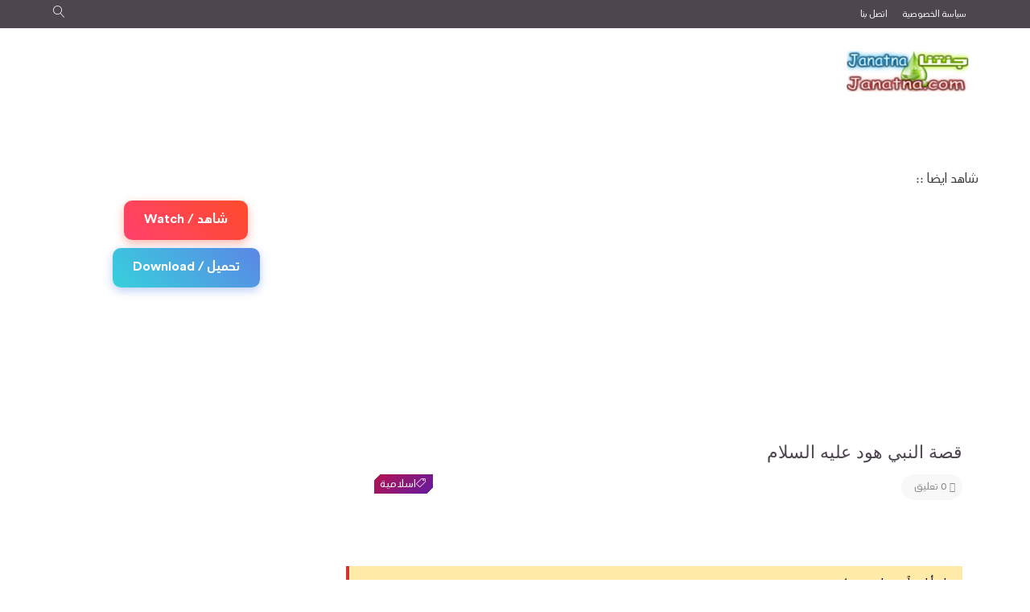

--- FILE ---
content_type: text/html; charset=UTF-8
request_url: https://stories.janatna.com/2021/05/blog-post_65.html
body_size: 83924
content:
<!DOCTYPE html>
<html class='v2' dir='rtl' lang='ar' xmlns='http://www.w3.org/1999/xhtml' xmlns:b='http://www.google.com/2005/gml/b' xmlns:data='http://www.google.com/2005/gml/data' xmlns:expr='http://www.google.com/2005/gml/expr'>
<head>
<link href='https://www.blogger.com/static/v1/widgets/2370241452-css_bundle_v2_rtl.css' rel='stylesheet' type='text/css'/>
<script async='async' crossorigin='anonymous' src='https://pagead2.googlesyndication.com/pagead/js/adsbygoogle.js?client=ca-pub-7241163530076610'></script>
<meta content='width=device-width, initial-scale=1' name='viewport'/>
<!-- [ Meta Tag SEO ] -->
<include expiration='7d' path='*.css'></include>
<include expiration='7d' path='*.js'></include>
<include expiration='3d' path='*.gif'></include>
<include expiration='3d' path='*.jpeg'></include>
<include expiration='3d' path='*.jpg'></include>
<include expiration='3d' path='*.png'></include>
<include expiration='30d' path='*.png'></include>
<include expiration='30d' path='*.jpg'></include>
<include expiration='30d' path='*.webp'></include>
<meta charset='utf-8'/>
<meta content='width=device-width, initial-scale=1' name='viewport'/>
<meta content='blogger' name='generator'/>
<meta content='text/html; charset=UTF-8' http-equiv='Content-Type'/>
<link href='https://www.blogger.com/openid-server.g' rel='openid.server'/>
<link href='https://stories.janatna.com/' rel='openid.delegate'/>
<link href='https://stories.janatna.com/2021/05/blog-post_65.html' rel='canonical'/>
<title>  قصة النبي هود عليه السلام - قصص جنتنا</title>
<meta content='أرسل إلى قوم عاد الذين كانوا بالأحقاف، وكانوا أقوياء الجسم والبنيان وآتاهم الله الكثير من رزقه ولكنهم لم يشكروا الله على ما آتاهم وعبدوا الأصنام فأرسل' name='description'/>
<script type='application/ld+json'>{ "@context": "https://schema.org", "@type": "WebSite", "url": "https://stories.janatna.com/", "potentialAction": { "@type": "SearchAction", "target": "https://stories.janatna.com/?q={search_term}", "query-input": "required name=search_term" } }</script>
<meta content='  قصة النبي هود عليه السلام, قصص جنتنا:   قصة النبي هود عليه السلام, قصص جنتنا' name='keywords'/>
<link href='https://stories.janatna.com/feeds/posts/default' rel='alternate' title='قصص جنتنا - Atom' type='application/atom+xml'/>
<link href='https://stories.janatna.com/feeds/posts/default?alt=rss' rel='alternate' title='قصص جنتنا - RSS' type='application/rss+xml'/>
<link href='https://www.blogger.com/feeds/7982407348639636900/posts/default' rel='alternate' title='قصص جنتنا - Atom' type='application/atom+xml'/>
<link href='https://blogger.googleusercontent.com/img/b/R29vZ2xl/AVvXsEhuHlLSWithSKKUO8o1fSpLWO4kRAsFvl-hhNGRv9NY4mlvOyf9d2ie_EMqz7dvxN66tgFDQXrOMkq_Ag4CI6pPQapLRW7gouoRLKGVEroTEV7l8hN69tIzCh0TwEcz10ew_LUX8upktBA/s72-c/00.PNG' rel='image_src'/>
<link href='https://stories.janatna.com/2021/05/blog-post_65.html' hreflang='x-default' rel='alternate'/>
<link href='/favicon.ico' rel='icon' type='image/x-icon'/>
<link href='https://www.blogger.com/profile/15219958897220718954' rel='publisher'/>
<link href='https://www.blogger.com/profile/06489156281240047722' rel='author'/>
<link href='https://www.blogger.com/profile/06489156281240047722' rel='me'/>
<meta content='janatna.com-' name='google-site-verification'/>
<meta content='janatna.com' name='msvalidate.01'/>
<meta content='janatna.com' name='geo.placename'/>
<meta content='janatna.com' name='Author'/>
<meta content='general' name='rating'/>
<meta content='janatna.com' name='geo.country'/>
<!-- [ Social Media Meta Tag ] -->
<meta content='  قصة النبي هود عليه السلام' property='og:title'/>
<meta content='https://stories.janatna.com/2021/05/blog-post_65.html' property='og:url'/>
<meta content='article' property='og:type'/>
<meta content='قصص جنتنا' property='og:site_name'/>
<meta content='أرسل إلى قوم عاد الذين كانوا بالأحقاف، وكانوا أقوياء الجسم والبنيان وآتاهم الله الكثير من رزقه ولكنهم لم يشكروا الله على ما آتاهم وعبدوا الأصنام فأرسل' property='og:description'/>
<meta content='https://blogger.googleusercontent.com/img/b/R29vZ2xl/AVvXsEhuHlLSWithSKKUO8o1fSpLWO4kRAsFvl-hhNGRv9NY4mlvOyf9d2ie_EMqz7dvxN66tgFDQXrOMkq_Ag4CI6pPQapLRW7gouoRLKGVEroTEV7l8hN69tIzCh0TwEcz10ew_LUX8upktBA/s16000/00.PNG' property='og:image'/>
<meta content='https://www.facebook.com/JanatnaDotCom' property='article:author'/>
<meta content='https://www.facebook.com/JanatnaDotCom' property='article:publisher'/>
<meta content='JanatnaDotCom' property='fb:app_id'/>
<meta content='JanatnaDotCom' property='fb:admins'/>
<meta content='en_US' property='og:locale'/>
<meta content='en_GB' property='og:locale:alternate'/>
<meta content='id_ID' property='og:locale:alternate'/>
<meta content='summary' name='twitter:card'/>
<meta content='قصص جنتنا:   قصة النبي هود عليه السلام' name='twitter:title'/>
<meta content='JanatnaDotCom' name='twitter:site'/>
<meta content='JanatnaDotCom' name='twitter:creator'/>
<meta content='summary_large_image' name='twitter:card'/>
<link href='//ajax.googleapis.com' rel='dns-prefetch'/><link href='//www.google-analytics.com' rel='dns-prefetch'/><link href='//googleads.g.doubleclick.net' rel='dns-prefetch'/><link href='//www.googletagservices.com' rel='dns-prefetch'/><link href='//pagead2.googlesyndication.com' rel='dns-prefetch'/><link href='//maxcdn.bootstrapcdn.com' rel='dns-prefetch'/><link href='//adservice.google.ca' rel='dns-prefetch'/><link href='//adservice.google.com' rel='dns-prefetch'/><link href='//resources.blogblog.com' rel='dns-prefetch'/><link href='//fonts.googleapis.com' rel='dns-prefetch'/><link href='//1.bp.blogspot.com' rel='dns-prefetch'/><link href='//2.bp.blogspot.com' rel='dns-prefetch'/><link href='//3.bp.blogspot.com' rel='dns-prefetch'/><link href='//4.bp.blogspot.com' rel='dns-prefetch'/><link href='//disqus.com' rel='dns-prefetch'/><link href='//github.com' rel='dns-prefetch'/><link href='//cdn.jsdelivr.net' rel='dns-prefetch'/><link href='//fontawesome.com' rel='dns-prefetch'/><link href='//www.sharethis.com' rel='dns-prefetch'/>
<!-- Blogger Default -->
<meta content='IE=edge' http-equiv='X-UA-Compatible'/>
<meta content='blogger' name='generator'/>
<meta content='width=device-width, initial-scale=1.0' name='viewport'/>
<meta content='IE=edge' http-equiv='X-UA-Compatible'/>
<meta content='ar' http-equiv='content-language'/>
<link href='https://stories.janatna.com/favicon.ico' rel='icon' type='image/x-icon'/>
<link href='https://stories.janatna.com/2021/05/blog-post_65.html' itemprop='url' rel='canonical'/>
<meta content='أرسل إلى قوم عاد الذين كانوا بالأحقاف، وكانوا أقوياء الجسم والبنيان وآتاهم الله الكثير من رزقه ولكنهم لم يشكروا الله على ما آتاهم وعبدوا الأصنام فأرسل' name='description'/>
<link href='https://blogger.googleusercontent.com/img/b/R29vZ2xl/AVvXsEhuHlLSWithSKKUO8o1fSpLWO4kRAsFvl-hhNGRv9NY4mlvOyf9d2ie_EMqz7dvxN66tgFDQXrOMkq_Ag4CI6pPQapLRW7gouoRLKGVEroTEV7l8hN69tIzCh0TwEcz10ew_LUX8upktBA/s16000/00.PNG' rel='image_src'/>
<meta content='#41b375' name='theme-color'/>
<meta content='#41b375' name='msapplication-navbutton-color'/>
<link rel="alternate" type="application/atom+xml" title="قصص جنتنا - Atom" href="https://stories.janatna.com/feeds/posts/default" />
<link rel="alternate" type="application/rss+xml" title="قصص جنتنا - RSS" href="https://stories.janatna.com/feeds/posts/default?alt=rss" />
<link rel="service.post" type="application/atom+xml" title="قصص جنتنا - Atom" href="https://www.blogger.com/feeds/7982407348639636900/posts/default" />

<link rel="alternate" type="application/atom+xml" title="قصص جنتنا - Atom" href="https://stories.janatna.com/feeds/6226460729027530855/comments/default" />
<link href='https://stories.janatna.com/2021/05/blog-post_65.html' hreflang='x-default' rel='alternate'/>
<link href='https://stories.janatna.com/2021/05/blog-post_65.html?hl=en' hreflang='en' rel='alternate'/>
<!-- Open Graph -->
<meta content='ar_ar' property='og:locale'/>
<meta content='قصص جنتنا' property='og:site_name'/>
<meta content='https://stories.janatna.com/2021/05/blog-post_65.html' property='og:url'/>
<meta content='  قصة النبي هود عليه السلام' property='og:title'/>
<meta content='أرسل إلى قوم عاد الذين كانوا بالأحقاف، وكانوا أقوياء الجسم والبنيان وآتاهم الله الكثير من رزقه ولكنهم لم يشكروا الله على ما آتاهم وعبدوا الأصنام فأرسل' property='og:description'/>
<meta content='https://blogger.googleusercontent.com/img/b/R29vZ2xl/AVvXsEhuHlLSWithSKKUO8o1fSpLWO4kRAsFvl-hhNGRv9NY4mlvOyf9d2ie_EMqz7dvxN66tgFDQXrOMkq_Ag4CI6pPQapLRW7gouoRLKGVEroTEV7l8hN69tIzCh0TwEcz10ew_LUX8upktBA/w1200-h630-p-k-no-nu/00.PNG' property='og:image'/>
<meta content='article' property='og:type'/>
<meta content='JanatnaDotCom' property='article:publisher'/>
<meta content='JanatnaDotCom' property='article:author'/>
<meta content='JanatnaDotCom' property='fb:app_id'/>
<meta content='JanatnaDotCom' property='fb:admins'/>
<!-- Twitter Card -->
<meta content='  قصة النبي هود عليه السلام' name='twitter:title'/>
<meta content='https://stories.janatna.com/' name='twitter:domain'/>
<meta content='summary_large_image' name='twitter:card'/>
<meta content='أرسل إلى قوم عاد الذين كانوا بالأحقاف، وكانوا أقوياء الجسم والبنيان وآتاهم الله الكثير من رزقه ولكنهم لم يشكروا الله على ما آتاهم وعبدوا الأصنام فأرسل' name='twitter:description'/>
<meta content='https://blogger.googleusercontent.com/img/b/R29vZ2xl/AVvXsEhuHlLSWithSKKUO8o1fSpLWO4kRAsFvl-hhNGRv9NY4mlvOyf9d2ie_EMqz7dvxN66tgFDQXrOMkq_Ag4CI6pPQapLRW7gouoRLKGVEroTEV7l8hN69tIzCh0TwEcz10ew_LUX8upktBA/s16000/00.PNG' name='twitter:image'/>
<meta content='JanatnaDotCom' name='twitter:site'/>
<meta content='JanatnaDotCom' name='twitter:creator'/>
<!-- DNS Prefetch -->
<link href='//www.blogger.com' rel='dns-prefetch'/>
<link href='//1.bp.blogspot.com' rel='dns-prefetch'/>
<link href='//2.bp.blogspot.com' rel='dns-prefetch'/>
<link href='//3.bp.blogspot.com' rel='dns-prefetch'/>
<link href='//4.bp.blogspot.com' rel='dns-prefetch'/>
<link href='//cdnjs.cloudflare.com' rel='dns-prefetch'/>
<link href='//pagead2.googlesyndication.com' rel='dns-prefetch'/>
<link href='https://fonts.googleapis.com/css?family=Basic' rel='stylesheet'/>
<link href='https://cdn.linearicons.com/free/1.0.0/icon-font.min.css' rel='stylesheet'/>
<link href='https://cdn.rawgit.com/lollipoptn/tun-droid/0679ebe2/fonts/fonts.css' rel='stylesheet'/>
<style type='text/css'>@font-face{font-family:'Montserrat';font-style:normal;font-weight:400;font-display:swap;src:url(//fonts.gstatic.com/s/montserrat/v31/JTUSjIg1_i6t8kCHKm459WRhyyTh89ZNpQ.woff2)format('woff2');unicode-range:U+0460-052F,U+1C80-1C8A,U+20B4,U+2DE0-2DFF,U+A640-A69F,U+FE2E-FE2F;}@font-face{font-family:'Montserrat';font-style:normal;font-weight:400;font-display:swap;src:url(//fonts.gstatic.com/s/montserrat/v31/JTUSjIg1_i6t8kCHKm459W1hyyTh89ZNpQ.woff2)format('woff2');unicode-range:U+0301,U+0400-045F,U+0490-0491,U+04B0-04B1,U+2116;}@font-face{font-family:'Montserrat';font-style:normal;font-weight:400;font-display:swap;src:url(//fonts.gstatic.com/s/montserrat/v31/JTUSjIg1_i6t8kCHKm459WZhyyTh89ZNpQ.woff2)format('woff2');unicode-range:U+0102-0103,U+0110-0111,U+0128-0129,U+0168-0169,U+01A0-01A1,U+01AF-01B0,U+0300-0301,U+0303-0304,U+0308-0309,U+0323,U+0329,U+1EA0-1EF9,U+20AB;}@font-face{font-family:'Montserrat';font-style:normal;font-weight:400;font-display:swap;src:url(//fonts.gstatic.com/s/montserrat/v31/JTUSjIg1_i6t8kCHKm459WdhyyTh89ZNpQ.woff2)format('woff2');unicode-range:U+0100-02BA,U+02BD-02C5,U+02C7-02CC,U+02CE-02D7,U+02DD-02FF,U+0304,U+0308,U+0329,U+1D00-1DBF,U+1E00-1E9F,U+1EF2-1EFF,U+2020,U+20A0-20AB,U+20AD-20C0,U+2113,U+2C60-2C7F,U+A720-A7FF;}@font-face{font-family:'Montserrat';font-style:normal;font-weight:400;font-display:swap;src:url(//fonts.gstatic.com/s/montserrat/v31/JTUSjIg1_i6t8kCHKm459WlhyyTh89Y.woff2)format('woff2');unicode-range:U+0000-00FF,U+0131,U+0152-0153,U+02BB-02BC,U+02C6,U+02DA,U+02DC,U+0304,U+0308,U+0329,U+2000-206F,U+20AC,U+2122,U+2191,U+2193,U+2212,U+2215,U+FEFF,U+FFFD;}@font-face{font-family:'Montserrat';font-style:normal;font-weight:700;font-display:swap;src:url(//fonts.gstatic.com/s/montserrat/v31/JTUSjIg1_i6t8kCHKm459WRhyyTh89ZNpQ.woff2)format('woff2');unicode-range:U+0460-052F,U+1C80-1C8A,U+20B4,U+2DE0-2DFF,U+A640-A69F,U+FE2E-FE2F;}@font-face{font-family:'Montserrat';font-style:normal;font-weight:700;font-display:swap;src:url(//fonts.gstatic.com/s/montserrat/v31/JTUSjIg1_i6t8kCHKm459W1hyyTh89ZNpQ.woff2)format('woff2');unicode-range:U+0301,U+0400-045F,U+0490-0491,U+04B0-04B1,U+2116;}@font-face{font-family:'Montserrat';font-style:normal;font-weight:700;font-display:swap;src:url(//fonts.gstatic.com/s/montserrat/v31/JTUSjIg1_i6t8kCHKm459WZhyyTh89ZNpQ.woff2)format('woff2');unicode-range:U+0102-0103,U+0110-0111,U+0128-0129,U+0168-0169,U+01A0-01A1,U+01AF-01B0,U+0300-0301,U+0303-0304,U+0308-0309,U+0323,U+0329,U+1EA0-1EF9,U+20AB;}@font-face{font-family:'Montserrat';font-style:normal;font-weight:700;font-display:swap;src:url(//fonts.gstatic.com/s/montserrat/v31/JTUSjIg1_i6t8kCHKm459WdhyyTh89ZNpQ.woff2)format('woff2');unicode-range:U+0100-02BA,U+02BD-02C5,U+02C7-02CC,U+02CE-02D7,U+02DD-02FF,U+0304,U+0308,U+0329,U+1D00-1DBF,U+1E00-1E9F,U+1EF2-1EFF,U+2020,U+20A0-20AB,U+20AD-20C0,U+2113,U+2C60-2C7F,U+A720-A7FF;}@font-face{font-family:'Montserrat';font-style:normal;font-weight:700;font-display:swap;src:url(//fonts.gstatic.com/s/montserrat/v31/JTUSjIg1_i6t8kCHKm459WlhyyTh89Y.woff2)format('woff2');unicode-range:U+0000-00FF,U+0131,U+0152-0153,U+02BB-02BC,U+02C6,U+02DA,U+02DC,U+0304,U+0308,U+0329,U+2000-206F,U+20AC,U+2122,U+2191,U+2193,U+2212,U+2215,U+FEFF,U+FFFD;}</style>
<style id='page-skin-1' type='text/css'><!--
/*-----------------------------------------------------------------------------
Name:        Blogger Template
Version:    1.0.1
Designer:
Url:
---------------------------------------------------------------------------- */
/*
<Group description="Template Colors" selector="body">
<Variable name="keycolor" description="Main Color" type="color" default="#f1c232"/>
<Variable name="keycolor3" description="First" type="color" default="#8E54E9"/>
<Variable name="keycolor2" description="Second" type="color" default="#4776E6"/>
</Group>
<Variable name="body.background" description="Body Background" type="background" default="$(color) none repeat scroll top left"/>
<Variable name="main.font" description="Main Font" type="font" default="normal normal 14px 'Montserrat' "/>
<Group description="Top Menu" selector="#topnav1">
<Variable name="top.menu.font" description="Top Menu Font" type="font" default="normal normal 11px 'Montserrat'"/>
</Group>
<Group description="Main Menu" selector="#menu-wrap-andalus">
<Variable name="menu.font" description="Main Menu Font" type="font" default="normal normal 13px 'Basic'"/>
</Group>
<Group description="Slider Font" selector="#intro-slider">
<Variable name="slider.font" description="Slider Font" type="font" default="normal bold 35px 'Montserrat' "/>
</Group>
<Group description="Favourite Posts Style" selector=".f-p .container">
<Variable name="favourite.title.font" description="Favourite Posts Title" type="font" default="normal normal 17px Flat, CircularStd "/>
<Variable name="favourite.font" description="Favourite Posts Font" type="font" default="normal normal 15px 'Montserrat' "/>
</Group>
<Group description="Post Body" selector=".post-info">
<Variable name="post.title.font" description="Post Title Font" type="font" default="normal bold 22px 'Montserrat'"/>
<Variable name="item.post.title.font" description="Post Title Font In Singel Page" type="font" default="normal bold 30px 'Montserrat' "/>
<Variable name="post.title.color" description="Post Title Color" type="color" default="#444"/>
</Group>
<Group description="Sidebar Style" selector=".sidebar .widget h2">
<Variable name="sidebar.font" description="Sidebar Font" type="font" default="normal normal 15px 'Montserrat' "/>
<Variable name="sidebar.color" description="Sidebar Color" type="color" default="#333"/>
</Group>
<Group description="Footer style" selector="#footer-wrap-andalus">
<Variable name="footer.menu.font" description="Top Menu Font" type="font" default="normal normal 13px 'Montserrat'"/>
</Group>
*/
/*========================================
01. CSS REST
=========================================*/
div, span, applet, object, iframe, h1, h2, h3, h4, h5, h6, p, blockquote, pre, a, abbr, acronym, address, big, cite, code, del, dfn, em, font, img, ins, kbd, q, s, samp, small, strike, strong, sub, sup, tt, var, b, u, i, center, dl, dt, dd, ol, ul, li, fieldset, form, label, legend, table, caption, tbody, tfoot, thead, tr, th, td {
background: transparent;
border: 0;
margin: 0;
padding: 0;
vertical-align: baseline;
}
body {
font: normal 15px Flat, CircularStd;
color: #222;
line-height: 25px;
background-color: #eceff1;
}
/* التعديل لزيادة إمكانية الوصول: لضمان تباين عال&#1613; للروابط */
a {
color: #333;
}
body {
background: $(color) none no-repeat scroll center center;
background: url() repeat scroll top left;
background-size: cover;
background-repeat: no-repeat;
background-attachment: fixed;
background-position: center center;
}
.color-bg, a.color-bg-hover:hover, .color-bg-hover:hover {
background-color: #191919;
}
a.border-color, .border-color, a.border-color-hover:hover, .border-color-hover:hover {
border-color: #4a148c;
}
.mfont, h1, h2, h3, h4, h5, h6 {
font: normal normal 14px Flat, CircularStd;
}
del {
text-decoration: line-through;
}
table {
border-collapse: collapse;
border-spacing: 0;
}
a img {
border: none;
}
*, :before, :after {
-webkit-box-sizing: border-box;
-moz-box-sizing: border-box;
box-sizing: border-box;
}
audio, canvas, video {
display: inline-block;
}
article, aside, details, figcaption, figure, footer, header, hgroup, main, nav, section, summary {
display: block;
}
iframe {
width: 100%;
}
.section {
margin: 0;
}
.widget {
margin: 0;
line-height: inherit;
}
.widget ul {
padding: 0;
}
.feed-links {
display: none;
}
img {
max-width: 100%;
}
* {
outline: 0;
}
*, :before, :after {
-webkit-box-sizing: border-box;
-moz-box-sizing: border-box;
box-sizing: border-box;
}
.container {
margin: 0 auto;
max-width: 1200px;
}
.container:before, .container:after {
content: " ";
display: table;
}
.row {
margin-left: 2%;
margin-right: 2%;
}
/*========================================
02. HEADER
=========================================*/
#outer-wrapper {
overflow: hidden;
border-top: 0px solid #4a148c;
background: #fff;
}
/*========== Bpxed Layout ==========*/
body.boxed-layout #outer-wrapper {
max-width: 1200px;
margin: auto;
}
#header-wrapper {
background-color: #fff;
}
/*========== topnav1 ==========*/
#topnav1 {
height: 35px;
background: #4d464f;
line-height: 35px;
border-bottom: 1px solid #4d464f;
}
/*========== Top Menu ==========*/
#top-menu {
float: right;
}
#top-menu .selectnav {
display: none;
}
.menu-top li {
display: inline-block;
line-height: 35px;
padding: 0;
}
.menu-top li a {
color: #f3f3f3;
text-transform: capitalize;
font-size: 13px;
font: normal normal 11px Flat, CircularStd;
text-decoration: none;
margin-right: 15px;
}
.menu-top li a:hover {
color: #4a148c !important;
}
/*========== sidebar Social Icons ==========*/
.social-counter {
margin: 0;
padding: 0;
overflow: hidden
}
.social-counter ul {
margin: 0;
padding: 0
}
.social-counter ul li {
width: 33%;
text-align: center;
margin: 0;
padding: 20px 0;
border-bottom: 1px solid #f3f3f3;
position: relative
}
.social-item:nth-child(5), .social-item:nth-child(6), .social-item:nth-child(7), .social-item:nth-child(8) {
border: none
}
.social-counter ul li a {
margin: 0;
padding: 0
}
.item-icon {
margin: 0 0 10px;
float: none;
width: 50px;
height: 50px;
display: inline-block;
line-height: 38px;
text-align: center;
vertical-align: middle;
background-color: #a3a3a3;
color: #fff;
font-size: 18px;
border-radius: 2px;
transition: .8s
}
.item-count {
display: block;
color: #333; /* تم تعديل اللون من #777 لزيادة التباين */
font-weight: 700;
font-size: 13px;
line-height: 20px;
font-family: tahoma;
}
.item-text {
display: block;
color: #444; /* تم تعديل اللون من #9d9d9d لزيادة التباين */
font-size: 13px;
line-height: 18px
}
.social-item .item-icon {
margin: 0 0 10px;
line-height: 50px;
border-radius: 99em;
float: none
}
.social-item.facebook .item-icon, .social-item.facebook .item-icon:after {
background-color: #5271b3;
border-color: #5271b3
}
.social-item.twitter .item-icon, .social-item.twitter .item-icon:after {
background-color: #49aff8;
border-color: #49aff8
}
.social-item.gplus .item-icon, .social-item.gplus .item-icon:after {
background-color: #cb2027;
border-color: #cb2027
}
.social-item.rss .item-icon, .social-item.rss .item-icon:after {
background-color: #FFC200;
border-color: #FFC200
}
.social-item.linkedin .item-icon, .social-item.linkedin .item-icon:after {
background-color: #0077b5;
border-color: #0077b5
}
.social-item.youtube .item-icon, .social-item.youtube .item-icon:after {
background-color: #eb1a21;
border-color: #eb1a21
}
.social-item.instagram .item-icon, .social-item.instagram .item-icon:after {
background: #e13a6c;
border: none;
}
.social-item.pinterest .item-icon, .social-item.pinterest .item-icon:after {
background-color: #cb2027;
border-color: #cb2027
}
.social-item.facebook .item-icon:before {
content: "\f09a"
}
.social-item.twitter .item-icon:before {
content: "\f099"
}
.social-item.gplus .item-icon:before {
content: "\f0d5"
}
.social-item.rss .item-icon:before {
content: "\f09e"
}
.social-item.linkedin .item-icon:before {
content: "\f0e1";
}
.social-item.youtube .item-icon:before {
content: "\f167"
}
.social-item.instagram .item-icon:before {
content: "\f16d"
}
.social-item.pinterest .item-icon:before {
content: "\f0d2"
}
.social-counter ul li:hover {
background: #f8f8f8
}
.social-item .item-icon:after {
content: "";
position: absolute;
width: 10px;
height: 10px;
bottom: -5px;
z-index: 0;
border-width: 0 1px 1px 0;
border-style: solid;
-webkit-transform: rotate(224deg);
-moz-transform: rotate(224deg);
-ms-transform: rotate(224deg);
-o-transform: rotate(224deg);
transform: rotate(224deg)
}
.social-counter ul li {
float: left
}
.item-icon {
margin-right: 5px
}
.social-item .item-icon:after {
left: 50%;
top: 45%;
margin-left: -5px
}
.button {
float: left
}
#social {
width: 100%;
text-align: center;
}
.social-sec li {
display: inline-block;
list-style: none;
line-height: 35px;
padding: 0 !important;
margin: 0px 2px 0px;
}
.social-sec .widget ul {
padding: 0;
}
.social-sec .LinkList ul {
text-align: center;
}
.social-sec ul#social a:hover {
color: #4a148c !important;
}
.social-sec #social a {
display: block;
height: 45px;
width: 45px;
line-height: 45px;
font-size: 15px;
text-align: center;
color: #666;
border: 1px solid #ccc;
}
.social-sec #social a:before {
display: inline-block;
font-family: FontAwesome;
font-style: normal;
font-weight: 400;
line-height: 29px;
-webkit-font-smoothing: antialiased;
-moz-osx-font-smoothing: grayscale;
padding: 8px 18px;
color: #fff;
}
.social-sec .facebook:before {
content: "\f09a";
}
.social-sec .twitter:before {
content: "\f099";
}
.social-sec .gplus:before {
content: "\f0d5";
}
.social-sec .rss:before {
content: "\f09e";
}
.social-sec .youtube:before {
content: "\f16a";
}
.social-sec .skype:before {
content: "\f17e";
}
.social-sec .stumbleupon:before {
content: "\f1a4";
}
.social-sec .tumblr:before {
content: "\f173";
}
.social-sec .vine:before {
content: "\f1ca";
}
.social-sec .stack-overflow:before {
content: "\f16c";
}
.social-sec .linkedin:before {
content: "\f0e1";
}
.social-sec .dribbble:before {
content: "\f17d";
}
.social-sec .soundcloud:before {
content: "\f1be";
}
.social-sec .behance:before {
content: "\f1b4";
}
.social-sec .digg:before {
content: "\f1a6";
}
.social-sec .instagram:before {
content: "\f16d";
}
.social-sec .pinterest:before {
content: "\f0d2";
}
.social-sec .apple:before {
content: "\f179";
}
.social-sec .android:before {
content: "\f17b";
}
/*========== Header Content ==========*/
.logo {
max-width: 30%;
float: right;
}
.header-menu {
width: 70%;
float: left;
}
.header-menu .widget-content {
float: right;
margin-right: 23px;
}
#header-content {
display: block;
padding: 20px 0;
margin: 0 10px;
}
.logo {
margin: auto;
text-align: center;
-moz-text-align: center;
-webkit-text-align: center;
-o-text-align: center;
}
#header-inner a {
display: inline-block !important;
}
#Header1_headerimg {
height: auto;
margin: auto;
text-align: center;
margin-top: 5px;
}
.Header h1 {
font-size: 2.5em;
text-transform: uppercase;
color: #4a148c;
}
.Header .description {
text-transform: capitalize;
color: #666;
}
/*========== Menu Wrapper ==========*/
#menu-wrap-andalus {
height: 60px;
width: 100%;
}
.fixed-menu {
top: 0;
z-index: 9999;
display: none;
position: fixed;
background: #fff;
-webkit-box-shadow: 0 7px 31px -11px rgba(0, 0, 0, 0.62);
-moz-box-shadow: 0 7px 31px -11px rgba(0, 0, 0, 0.62);
box-shadow: 0 7px 31px -11px rgba(0, 0, 0, 0.62);
transition: all .3s ease;
-webkit-transition: all .3s ease;
-moz-transition: all .3s ease;
-o-transition: all .3s ease;
}
.fixed-menu #nav2 {
float: left;
text-align: left;
}
body.boxed-layout .fixed-menu {
max-width: 1200px;
}
.fixed-menu .search-btn {
display: block !important;
}
.fixed-menu li.HOME a {
padding-left: 0px !important;
}
.fixed-menu .fixed-search {
float: right;
cursor: pointer;
display: block !important;
transition: all .3s ease;
-webkit-transition: all .3s ease;
-moz-transition: all .3s ease;
-o-transition: all .3s ease;
}
.fixed-menu .fixed-search a {
float: right;
line-height: 30px;
color: #fff;
width: 30px;
height: 30px;
text-align: center;
border-radius: 50%;
margin-top: 13px;
background: #4a148c;  /* fallback for old browsers */
background: -webkit-linear-gradient(to left, #ad1457, #6a1b9a);  /* Chrome 10-25, Safari 5.1-6 */
background: linear-gradient(to left, #ad1457, #6a1b9a); /* W3C, IE 10+/ Edge, Firefox 16+, Chrome 26+, Opera 12+, Safari 7+ */
}
.fixed-menu .fixed-search a:hover {
-webkit-box-shadow: 0 0 1px 5px #eee;
box-shadow: 0 0 1px 5px #eee;
}
.fixed-search {
float: right;
display: none;
cursor: pointer;
transition: all .3s ease;
-webkit-transition: all .3s ease;
-moz-transition: all .3s ease;
-o-transition: all .3s ease;
line-height: 60px;
width: 50px;
text-align: center;
}
.menu {
height: 58px;
border-radius: 0px;
margin-top: 10px !important;
}
.menu li {
display: inline-block;
line-height: 60px;
padding: 0;
}
.menu li a {
padding: 0 20px;
color: #2f2f33;
text-transform: uppercase;
font-size: 13px;
font-family: 'Roboto', sans-serif;
line-height: 30px;
}
.menu li a:after {
content: '';
height: 4px;
left: 10%;
top: 50%;
margin-top: 20px;
width: 80%;
background: #1e2269;
}
.menu li a:hover {
color: #4a148c;
}
.menu li ul li {
display: block;
line-height: 40px;
}
.menu li ul li a {
text-align: right;
letter-spacing: 0;
font-size: 13px;
font-weight: 400;
color: #333; /* تم تعديل اللون من #555 لزيادة التباين */
display: block;
line-height: 40px;
background-color: #ffffff;
text-transform: capitalize;
border-bottom: 1px solid #f8f8f8;
}
.menu li:hover ul li a {
color: #333; /* تم تعديل اللون من #555 لزيادة التباين */
}
.menu li:hover ul li a:hover {
color: #ad1457;
}
#nav ul, #nav li ul li {
float: none;
}
li.drop-down a {
padding-left: 15px;
}
.drop-down:after {
content: '\f107';
font-family: fontawesome;
line-height: 0;
position: relative;
top: -30px;
font-size: 13px;
color: #555;
float: left;
}
.menu li ul li:last-child a {
border-bottom: 0;
}
.menu li:hover ul ul {
margin-top: 25px;
transition: all .3s ease;
-webkit-transition: all .3s ease;
-moz-transition: all 1s ease;
-o-transition: all 1s ease;
opacity: 0;
visibility: hidden;
}
.menu li ul ul {
top: 0;
}
.menu li ul li:hover ul {
margin-top: 0;
opacity: 1;
visibility: visible;
}
.menu li:hover ul {
margin-top: 1px;
opacity: 1;
visibility: visible;
}
.fixed-menu .menu li:hover ul {
margin-top: 1px;
opacity: 1;
visibility: visible;
}
.menu li:hover .megaContent {
margin-top: 0;
opacity: 1;
visibility: visible;
}
#nav2 {
float: left;
text-align: center;
}
#nav, #nav li, #nav-top, #nav-top li {
float: left;
}
.selectnav {
height: 57px;
border: none !important;
background: transparent;
font: normal normal 14px Flat, CircularStd;
color: #444;
display: none;
padding-left: 40px;
background: url(https://3.bp.blogspot.com/-x-XPNSz2FKQ/WDmkagdc-2I/AAAAAAAAAVU/FygEdAB4RnM_FsxRPVL-_K7NfRH6E8KIgCLcB/s1600/menu-icon.png) no-repeat left #fff;
background-size: 30px;
-webkit-appearance: none;
-moz-appearance: none;
-o-appearance: none;
}
.selectnav option {
text-transform: capitalize;
}
select#selectnav1 {
height: 30px;
margin-top: 8px;
padding-left: 30px;
background-size: 20px;
}
select#selectnav2 {
width: 100%;
text-transform: uppercase;
}
select#selectnav3 {
height: 40px;
margin: auto;
padding-left: 50px;
background-size: 20px;
background-position: 22%;
}
/*========== Search Button ==========*/
.search-btn {
float: left;
list-style: none;
padding: 0 2px;
line-height: 36px;
}
.search-btn a {
float: left;
color: #fff;
}
.search-btn a:hover {
color: #4a148c;
}
.search-box-overlay.search-box-overlay-show {
visibility: visible;
opacity: 1;
}
.search-box-overlay {
width: 100%;
height: 100%;
position: fixed;
top: 0;
left: 0;
opacity: 0;
visibility: hidden;
z-index: 999999;
-webkit-transform: translateZ(0);
-ms-transform: translateZ(0);
transform: translateZ(0);
background-color: #fff;
text-align: center;
-webkit-transition: all ease-in-out .25s;
-moz-transition: all ease-in-out .25s;
-ms-transition: all ease-in-out .25s;
-o-transition: all ease-in-out .25s;
transition: all ease-in-out .25s;
}
.search-box-close {
position: absolute;
right: 40px;
top: 40px;
font-size: 60px;
-webkit-transition: transform ease-out .2s;
-moz-transition: transform ease-out .2s;
-ms-transition: transform ease-out .2s;
-o-transition: transform ease-out .2s;
transition: transform ease-out .2s;
transform: rotate(0deg);
color: #ccc;
}
.search-box-close:hover {
transform: rotate(90deg);
color:  #ad1457;
}
.search-box-wrapper p {
font-size: 14px;
margin-bottom: 40px;
color: #444; /* تم تعديل اللون من #666 لزيادة التباين */
letter-spacing: 2px;
text-transform: uppercase;
}
input.search-input {
width: 800px;
background-color: transparent;
border: 0;
text-align: center;
font-size: 35px;
padding: 20px;
color: #444;
-webkit-transition: all .3s ease-out;
-moz-transition: all .3s ease-out;
-ms-transition: all .3s ease-out;
-o-transition: all .3s ease-out;
transition: all .3s ease-out;
font: normal 18px Flat, CircularStd;
}
.search-box-wrapper .fa-search {
font-size: 25px;
position: absolute;
right: 15px;
top: 30px;
color: #000;
-webkit-transition: all .2s ease-out;
-moz-transition: all .2s ease-out;
-ms-transition: all .2s ease-out;
-o-transition: all .2s ease-out;
transition: all .2s ease-out;
}
.search-box-wrapper form {
position: relative;
}
.search-box-wrapper {
display: inline-block;
max-width: 1000px;
vertical-align: middle;
text-align: center;
font-size: 18px;
-webkit-transform: scale(0.9);
-moz-transform: scale(0.9);
-ms-transform: scale(0.9);
-o-transform: scale(0.9);
transform: scale(0.9);
ms-transform: scale(0.9);
opacity: 0;
visibility: hidden;
-webkit-transition: all ease-in-out .3s;
-moz-transition: all ease-in-out .3s;
-ms-transition: all ease-in-out .3s;
-o-transition: all ease-in-out .3s;
transition: all ease-in-out .3s;
}
.search-box-overlay-show .search-box-wrapper {
opacity: 1;
visibility: visible;
-webkit-transform: scale(1);
-moz-transform: scale(1);
-ms-transform: scale(1);
-o-transform: scale(1);
transform: scale(1);
ms-transform: scale(1);
}
.search-box-wrapper input[type="submit"] {
position: absolute;
width: 100px;
height: 100%;
background-color: transparent;
border: 0;
right: 0;
top: 0;
cursor: pointer;
-webkit-appearance: button;
}
.search-box-overlay:before {
content: '';
display: inline-block;
height: 100%;
vertical-align: middle;
margin-right: -.25em;
}
.search-box-wrapper .fa-search:hover {
color: #4a148c;
}
/*========================================
03. INTRO SLIDER POSTS
=========================================*/
#intro-slider {
margin-top: 0px;
overflow: hidden;
margin-bottom: 20px;
}
.intro-posts {
position: relative;
z-index: 2;
transition: all .3s ease;
-webkit-transition: all .3s ease;
-moz-transition: all .3s ease;
-o-transition: all .3s ease;
}
.intro-posts .outer-slider {
overflow: hidden;
padding: 0;
position: relative;
}
.intro-posts .swiper-slide {
position: relative;
height: 450px;
background-size: cover;
background-repeat: no-repeat;
background-position: center;
-moz-box-sizing: border-box;
-webkit-box-sizing: border-box;
box-sizing: border-box;
border-bottom: none !important;
display: block;
width: 100%;
}
.intro-thumbnail a {
width: 65%;
height: 450px;
display: block;
position: relative;
float: left;
object-fit: cover;
box-sizing: border-box;
-moz-box-sizing: border-box;
-webkit-box-sizing: border-box;
}
.intro-thumbnail a:before {
content: '';
position: absolute;
width: 100%;
height: 100%;
opacity: .7;
background: #00000026;
}
.intro-posts-andalus {
float: right;
width: 35%;
height: 540px;
bottom: 0;
left: 0;
right: 0;
z-index: 1;
margin: auto;
padding: 40px;
align-items: center;
justify-content: center;
text-align: center;
background: #131313 !important;
}
a.category {
margin-top: 10px;
color: #fff;
display: inline-block;
font-size: 13px;
border-radius: 1px;
line-height: normal;
padding: 4px 15px;
position: relative;
text-transform: uppercase;
background: #4a148c;  /* fallback for old browsers */
background: linear-gradient(135deg, rgba(255,255,255,0) 8%,#ad1457 8%,#6a1b9a 92%,rgba(255,255,255,0) 92%);
}
a.category:hover {
color: #fff;
}
.featured-overlay .featured-cat .cat a {
color: #fff;
display: inline-block;
font-size: 13px;
font-weight: 600;
line-height: normal;
padding: 4px 12px;
position: relative;
text-transform: uppercase;
}
.intro-posts-title {
padding-bottom: 16px;
padding-top: 7px;
margin: 0;
max-width: 560px;
margin: auto;
text-align: center;
}
.intro-posts-title a {
color: #fff; /* تم تعديل اللون من #eee إلى #fff لزيادة التباين */
text-transform: capitalize;
display: inline-block;
margin-bottom: 4px;
font-weight: bold;
font: normal normal 35px Flat, CircularStd;
margin-top: 20px !important;
margin-bottom: 20px !important;
line-height: 40px;
font-size: 26px;
}
.intro-posts-title a:hover {
color: #fff;
}
.intro-posts-meta {
color: #ccc; /* تم تعديل اللون من #aaa لزيادة التباين */
font-size: 13px;
list-style: none;
text-transform: uppercase;
line-height: 1;
margin-top: 35px !important;
}
.intro-posts-meta li {
display: inline-block;
}
.rmoreintro {
color: #ffffff;
font-size: 12px !important;
font-weight: 400 !important;
text-transform: uppercase;
border-radius: 50px;
padding: .6rem 1.2rem;
background: #ad1457;
background: linear-gradient(to right, #6a1b9a, #ad1457);
transition: all .5s ease;
-webkit-transition: all .5s ease;
-moz-transition: all .5s ease;
-o-transition: all .5s ease;
}
.rmoreintro:hover {
color: #ad1457;
background: #fff;
}
li.intro-author-img img {
width: 30px;
height: 30px;
border-radius: 50%;
margin-left: 10px;
margin-bottom: -10px;
}
.intro-posts-meta a {
color: #ccc; /* تم تعديل اللون من #aaa لزيادة التباين */
font-size: 13px;
font-weight: 600;
line-height: 1;
}
.intro-posts-meta a:hover {
color: #fff;
text-decoration: underline !important;
}
/*
* Swiper 3.3.1
* Most modern mobile touch slider and framework with hardware accelerated transitions
*
* https://www.idangero.us/swiper/
*
* Copyright 2016, Vladimir Kharlampidi
* The iDangero.us
* https://www.idangero.us/
*
* Licensed under MIT
*
* Released on: February 7, 2016
*/
.swiper-container {
margin: 0 auto;
position: relative;
overflow: hidden;
z-index: 1;
}
.swiper-container-no-flexbox .swiper-slide {
float: left;
}
.swiper-container-vertical>.swiper-wrapper {
-webkit-box-orient: vertical;
-moz-box-orient: vertical;
-ms-flex-direction: column;
-webkit-flex-direction: column;
flex-direction: column;
}
.swiper-wrapper {
position: relative;
width: 100%;
height: 100%;
z-index: 1;
display: -webkit-box;
display: -moz-box;
display: -ms-flexbox;
display: -webkit-flex;
display: flex;
-webkit-transition-property: -webkit-transform;
-moz-transition-property: -moz-transform;
-o-transition-property: -o-transform;
-ms-transition-property: -ms-transform;
transition-property: transform;
-webkit-box-sizing: content-box;
-moz-box-sizing: content-box;
box-sizing: content-box;
}
.swiper-container-android .swiper-slide, .swiper-wrapper {
-webkit-transform: translate3d(0, 0, 0);
-moz-transform: translate3d(0, 0, 0);
-o-transform: translate(0, 0);
-ms-transform: translate3d(0, 0, 0);
transform: translate3d(0, 0, 0);
}
.swiper-container-multirow>.swiper-wrapper {
-webkit-box-lines: multiple;
-moz-box-lines: multiple;
-ms-flex-wrap: wrap;
-webkit-flex-wrap: wrap;
flex-wrap: wrap;
}
.swiper-container-free-mode>.swiper-wrapper {
-webkit-transition-timing-function: ease-out;
-moz-transition-timing-function: ease-out;
-ms-transition-timing-function: ease-out;
-o-transition-timing-function: ease-out;
transition-timing-function: ease-out;
margin: 0 auto;
}
.swiper-slide {
-webkit-flex-shrink: 0;
-ms-flex: 0 0 auto;
flex-shrink: 0;
width: 100%;
height: 100%;
position: relative;
}
.swiper-container-autoheight, .swiper-container-autoheight .swiper-slide {
height: auto;
}
.swiper-container-autoheight .swiper-wrapper {
-webkit-box-align: start;
-ms-flex-align: start;
-webkit-align-items: flex-start;
align-items: flex-start;
-webkit-transition-property: -webkit-transform, height;
-moz-transition-property: -moz-transform;
-o-transition-property: -o-transform;
-ms-transition-property: -ms-transform;
transition-property: transform, height;
}
.swiper-container .swiper-notification {
position: absolute;
left: 0;
top: 0;
pointer-events: none;
opacity: 0;
z-index: -1000;
}
.swiper-wp8-horizontal {
-ms-touch-action: pan-y;
touch-action: pan-y;
}
.swiper-wp8-vertical {
-ms-touch-action: pan-x;
touch-action: pan-x;
}
.swiper-button-next, .swiper-button-prev {
position: absolute;
top: 50%;
width: 40px;
height: 60px;
margin-top: -22px;
z-index: 10;
cursor: pointer;
-moz-background-size: 27px 44px;
-webkit-background-size: 27px 44px;
background-size: 27px 44px;
background-position: center;
background-repeat: no-repeat;
}
.swiper-button-next {
border-radius: 15px 0 0 15px;
}
.swiper-button-prev {
border-radius: 0 15px 15px 0;
}
.swiper-button-next:hover, .swiper-button-prev:hover {
color: #fff;
}
.swiper-button-next.swiper-button-disabled, .swiper-button-prev.swiper-button-disabled {
opacity: 0;
cursor: auto;
pointer-events: none;
}
.swiper-button-prev, .swiper-container-rtl .swiper-button-next {
left: -44px;
right: auto;
font-size: 40px;
line-height: 60px;
border-radius: 2px;
color: #fff;
text-align: center;
-moz-text-align: center;
-webkit-text-align: center;
-o-text-align: center;
opacity: 0;
transition: all .3s ease;
-webkit-transition: all .3s ease;
-moz-transition: all .3s ease;
-o-transition: all .3s ease;
}
.swiper-button-prev.swiper-button-black, .swiper-container-rtl .swiper-button-next.swiper-button-black {}
.swiper-button-prev.swiper-button-white, .swiper-container-rtl .swiper-button-next.swiper-button-white {}
.swiper-button-next, .swiper-container-rtl .swiper-button-prev {
right: -44px;
left: auto;
font-size: 40px;
line-height: 60px;
text-align: center;
border-radius: 0px;
color: #fff;
-moz-text-align: center;
-webkit-text-align: center;
-o-text-align: center;
opacity: 0;
transition: all .3s ease;
-webkit-transition: all .3s ease;
-moz-transition: all .3s ease;
-o-transition: all .3s ease;
}
.intro-posts:hover .swiper-button-next {
right: 0;
opacity: 1;
transition: all .3s ease;
-webkit-transition: all .3s ease;
-moz-transition: all .3s ease;
-o-transition: all .3s ease;
border-radius: 2px;
}
.intro-posts:hover .swiper-button-prev {
left: 0;
opacity: 1;
transition: all .3s ease;
-webkit-transition: all .3s ease;
-moz-transition: all .3s ease;
-o-transition: all .3s ease;
}
.swiper-pagination {
position: absolute;
text-align: center;
-webkit-transition: .3s;
-moz-transition: .3s;
-o-transition: .3s;
transition: .3s;
-webkit-transform: translate3d(0, 0, 0);
-ms-transform: translate3d(0, 0, 0);
-o-transform: translate3d(0, 0, 0);
transform: translate3d(0, 0, 0);
z-index: 10;
left: 0;
right: 0;
bottom: 10px;
}
.swiper-pagination.swiper-pagination-hidden {
opacity: 0;
}
.swiper-container-horizontal>.swiper-pagination-bullets, .swiper-pagination-custom, .swiper-pagination-fraction {
bottom: 10px;
left: 0;
width: 100%;
}
.swiper-pagination-bullet {
width: 11px;
height: 11px;
display: inline-block;
border-radius: 100%;
background: transparent;
border: 2px solid #fff;
margin: 0 2px;
opacity: .5;
}
button.swiper-pagination-bullet {
border: none;
margin: 0;
padding: 0;
box-shadow: none;
-moz-appearance: none;
-ms-appearance: none;
-webkit-appearance: none;
appearance: none;
}
.swiper-pagination-clickable .swiper-pagination-bullet {
cursor: pointer;
}
.swiper-pagination-white .swiper-pagination-bullet {
background: #fff;
}
.swiper-pagination-bullet-active {
opacity: 1;
background: #fff;
border-color: #fff;
}
.swiper-pagination-white .swiper-pagination-bullet-active {
background: #fff;
}
.swiper-pagination-black .swiper-pagination-bullet-active {
background: #000;
}
.swiper-container-vertical>.swiper-pagination-bullets {
right: 10px;
top: 50%;
-webkit-transform: translate3d(0, -50%, 0);
-moz-transform: translate3d(0, -50%, 0);
-o-transform: translate(0, -50%);
-ms-transform: translate3d(0, -50%, 0);
transform: translate3d(0, -50%, 0);
}
.swiper-container-vertical>.swiper-pagination-bullets .swiper-pagination-bullet {
margin: 5px 0;
display: block;
}
.swiper-container-horizontal>.swiper-pagination-bullets .swiper-pagination-bullet {
margin: 0 5px;
}
.swiper-pagination-progress {
background: rgba(0, 0, 0, .25);
position: absolute;
}
.swiper-pagination-progress .swiper-pagination-progressbar {
background: #007aff;
position: absolute;
left: 0;
top: 0;
width: 100%;
height: 100%;
-webkit-transform: scale(0);
-ms-transform: scale(0);
-o-transform: scale(0);
transform: scale(0);
-webkit-transform-origin: left top;
-moz-transform-origin: left top;
-ms-transform-origin: left top;
-o-transform-origin: left top;
transform-origin: left top;
}
.swiper-container-rtl .swiper-pagination-progress .swiper-pagination-progressbar {
-webkit-transform-origin: right top;
-moz-transform-origin: right top;
-ms-transform-origin: right top;
-o-transform-origin: right top;
transform-origin: right top;
}
.swiper-container-horizontal>.swiper-pagination-progress {
width: 100%;
height: 4px;
left: 0;
top: 0;
}
.swiper-container-vertical>.swiper-pagination-progress {
width: 4px;
height: 100%;
left: 0;
top: 0;
}
.swiper-pagination-progress.swiper-pagination-white {
background: rgba(255, 255, 255, .5);
}
.swiper-pagination-progress.swiper-pagination-white .swiper-pagination-progressbar {
background: #fff;
}
.swiper-pagination-progress.swiper-pagination-black .swiper-pagination-progressbar {
background: #000;
}
.swiper-container-3d {
-webkit-perspective: 1200px;
-moz-perspective: 1200px;
-o-perspective: 1200px;
perspective: 1200px;
}
.swiper-container-3d .swiper-cube-shadow, .swiper-container-3d .swiper-slide, .swiper-container-3d .swiper-slide-shadow-bottom, .swiper-container-3d .swiper-slide-shadow-left, .swiper-container-3d .swiper-slide-shadow-right, .swiper-container-3d .swiper-slide-shadow-top, .swiper-container-3d .swiper-wrapper {
-webkit-transform-style: preserve-3d;
-moz-transform-style: preserve-3d;
-ms-transform-style: preserve-3d;
transform-style: preserve-3d;
}
.swiper-container-3d .swiper-slide-shadow-bottom, .swiper-container-3d .swiper-slide-shadow-left, .swiper-container-3d .swiper-slide-shadow-right, .swiper-container-3d .swiper-slide-shadow-top {
position: absolute;
left: 0;
top: 0;
width: 100%;
height: 100%;
pointer-events: none;
z-index: 10;
}
.swiper-container-3d .swiper-slide-shadow-left {
background-image: -webkit-gradient(linear, left top, right top, from(rgba(0, 0, 0, .5)), to(rgba(0, 0, 0, 0)));
background-image: -webkit-linear-gradient(right, rgba(0, 0, 0, .5), rgba(0, 0, 0, 0));
background-image: -moz-linear-gradient(right, rgba(0, 0, 0, .5), rgba(0, 0, 0, 0));
background-image: -o-linear-gradient(right, rgba(0, 0, 0, .5), rgba(0, 0, 0, 0));
background-image: linear-gradient(to left, rgba(0, 0, 0, .5), rgba(0, 0, 0, 0));
}
.swiper-container-3d .swiper-slide-shadow-right {
background-image: -webkit-gradient(linear, right top, left top, from(rgba(0, 0, 0, .5)), to(rgba(0, 0, 0, 0)));
background-image: -webkit-linear-gradient(left, rgba(0, 0, 0, .5), rgba(0, 0, 0, 0));
background-image: -moz-linear-gradient(left, rgba(0, 0, 0, .5), rgba(0, 0, 0, 0));
background-image: -o-linear-gradient(left, rgba(0, 0, 0, .5), rgba(0, 0, 0, 0));
background-image: linear-gradient(to right, rgba(0, 0, 0, .5), rgba(0, 0, 0, 0));
}
.swiper-container-3d .swiper-slide-shadow-top {
background-image: -webkit-gradient(linear, left top, left bottom, from(rgba(0, 0, 0, .5)), to(rgba(0, 0, 0, 0)));
background-image: -webkit-linear-gradient(bottom, rgba(0, 0, 0, .5), rgba(0, 0, 0, 0));
background-image: -moz-linear-gradient(bottom, rgba(0, 0, 0, .5), rgba(0, 0, 0, 0));
background-image: -o-linear-gradient(bottom, rgba(0, 0, 0, .5), rgba(0, 0, 0, 0));
background-image: linear-gradient(to top, rgba(0, 0, 0, .5), rgba(0, 0, 0, 0));
}
.swiper-container-3d .swiper-slide-shadow-bottom {
background-image: -webkit-gradient(linear, left bottom, left top, from(rgba(0, 0, 0, .5)), to(rgba(0, 0, 0, 0)));
background-image: -webkit-linear-gradient(top, rgba(0, 0, 0, .5), rgba(0, 0, 0, 0));
background-image: -moz-linear-gradient(top, rgba(0, 0, 0, .5), rgba(0, 0, 0, 0));
background-image: -o-linear-gradient(top, rgba(0, 0, 0, .5), rgba(0, 0, 0, 0));
background-image: linear-gradient(to bottom, rgba(0, 0, 0, .5), rgba(0, 0, 0, 0));
}
.swiper-container-coverflow .swiper-wrapper, .swiper-container-flip .swiper-wrapper {
-ms-perspective: 1200px;
}
.swiper-container-cube, .swiper-container-flip {
overflow: visible;
}
.swiper-container-cube .swiper-slide, .swiper-container-flip .swiper-slide {
pointer-events: none;
-webkit-backface-visibility: hidden;
-moz-backface-visibility: hidden;
-ms-backface-visibility: hidden;
backface-visibility: hidden;
z-index: 1;
}
.swiper-container-cube .swiper-slide .swiper-slide, .swiper-container-flip .swiper-slide .swiper-slide {
pointer-events: none;
}
.swiper-container-cube .swiper-slide-active, .swiper-container-cube .swiper-slide-active .swiper-slide-active, .swiper-container-flip .swiper-slide-active, .swiper-container-flip .swiper-slide-active .swiper-slide-active {
pointer-events: auto;
}
.swiper-container-cube .swiper-slide-shadow-bottom, .swiper-container-cube .swiper-slide-shadow-left, .swiper-container-cube .swiper-slide-shadow-right, .swiper-container-cube .swiper-slide-shadow-top, .swiper-container-flip .swiper-slide-shadow-bottom, .swiper-container-flip .swiper-slide-shadow-left, .swiper-container-flip .swiper-slide-shadow-right, .swiper-container-flip .swiper-slide-shadow-top {
z-index: 0;
-webkit-backface-visibility: hidden;
-moz-backface-visibility: hidden;
-ms-backface-visibility: hidden;
backface-visibility: hidden;
}
.swiper-container-cube .swiper-slide {
visibility: hidden;
-webkit-transform-origin: 0 0;
-moz-transform-origin: 0 0;
-ms-transform-origin: 0 0;
transform-origin: 0 0;
width: 100%;
height: 100%;
}
.swiper-container-cube.swiper-container-rtl .swiper-slide {
-webkit-transform-origin: 100% 0;
-moz-transform-origin: 100% 0;
-ms-transform-origin: 100% 0;
transform-origin: 100% 0;
}
.swiper-container-cube .swiper-slide-active, .swiper-container-cube .swiper-slide-next, .swiper-container-cube .swiper-slide-next+.swiper-slide, .swiper-container-cube .swiper-slide-prev {
pointer-events: auto;
visibility: visible;
}
.swiper-container-cube .swiper-cube-shadow {
position: absolute;
left: 0;
bottom: 0;
width: 100%;
height: 100%;
background: #000;
opacity: .6;
-webkit-filter: blur(50px);
filter: blur(50px);
z-index: 0;
}
.swiper-container-fade.swiper-container-free-mode .swiper-slide {
-webkit-transition-timing-function: ease-out;
-moz-transition-timing-function: ease-out;
-ms-transition-timing-function: ease-out;
-o-transition-timing-function: ease-out;
transition-timing-function: ease-out;
}
.swiper-container-fade .swiper-slide {
pointer-events: none;
-webkit-transition-property: opacity;
-moz-transition-property: opacity;
-o-transition-property: opacity;
transition-property: opacity;
}
.swiper-container-fade .swiper-slide .swiper-slide {
pointer-events: none;
}
.swiper-container-fade .swiper-slide-active, .swiper-container-fade .swiper-slide-active .swiper-slide-active {
pointer-events: auto;
}
.swiper-scrollbar {
border-radius: 10px;
position: relative;
-ms-touch-action: none;
background: rgba(0, 0, 0, .1);
}
.swiper-container-horizontal>.swiper-scrollbar {
position: absolute;
left: 1%;
bottom: 3px;
z-index: 50;
height: 5px;
width: 98%;
}
.swiper-container-vertical>.swiper-scrollbar {
position: absolute;
right: 3px;
top: 1%;
z-index: 50;
width: 5px;
height: 98%;
}
.swiper-scrollbar-drag {
height: 100%;
width: 100%;
position: relative;
background: rgba(0, 0, 0, .5);
border-radius: 10px;
left: 0;
top: 0;
}
.swiper-scrollbar-cursor-drag {
cursor: move;
}
.swiper-lazy-preloader {
width: 42px;
height: 42px;
position: absolute;
left: 50%;
top: 50%;
margin-left: -21px;
margin-top: -21px;
z-index: 10;
-webkit-transform-origin: 50%;
-moz-transform-origin: 50%;
transform-origin: 50%;
-webkit-animation: swiper-preloader-spin 1s steps(12, end) infinite;
-moz-animation: swiper-preloader-spin 1s steps(12, end) infinite;
animation: swiper-preloader-spin 1s steps(12, end) infinite;
}
.swiper-lazy-preloader:after {
display: block;
content: "";
width: 100%;
height: 100%;
background-image: url(data:image/svg+xml;charset=utf-8,%3Csvg%20viewBox%3D'0%200%20120%20120'%20xmlns%3D'http%3A%2F%2Fwww.w3.org%2F2000%2Fsvg'%20xmlns%3Axlink%3D'http%3A%2F%2Fwww.w3.org%2F1999%2Fxlink'%3E%3Cdefs%3E%3Cline%20id%3D'l'%20x1%3D'60'%20x2%3D'60'%20y1%3D'7'%20y2%3D'27'%20stroke%3D'%236c6c6c'%20stroke-width%3D'11'%20stroke-linecap%3D'round'%2F%3E%3C%2Fdefs%3E%3Cg%3E%3Cuse%20xlink%3Ahref%3D'%23l'%20opacity%3D'.27'%2F%3E%3Cuse%20xlink%3Ahref%3D'%23l'%20opacity%3D'.27'%20transform%3D'rotate(30%2060%2C60)'%2F%3E%3Cuse%20xlink%3Ahref%3D'%23l'%20opacity%3D'.27'%20transform%3D'rotate(60%2060%2C60)'%2F%3E%3Cuse%20xlink%3Ahref%3D'%23l'%20opacity%3D'.27'%20transform%3D'rotate(90%2060%2C60)'%2F%3E%3Cuse%20xlink%3Ahref%3D'%23l'%20opacity%3D'.27'%20transform%3D'rotate(120%2060%2C60)'%2F%3E%3Cuse%20xlink%3Ahref%3D'%23l'%20opacity%3D'.27'%20transform%3D'rotate(150%2060%2C60)'%2F%3E%3Cuse%20xlink%3Ahref%3D'%23l'%20opacity%3D'.37'%20transform%3D'rotate(180%2060%2C60)'%2F%3E%3Cuse%20xlink%3Ahref%3D'%23l'%20opacity%3D'.46'%20transform%3D'rotate(210%2060%2C60)'%2F%3E%3Cuse%20xlink%3Ahref%3D'%23l'%20opacity%3D'.56'%20transform%3D'rotate(240%2060%2C60)'%2F%3E%3Cuse%20xlink%3Ahref%3D'%23l'%20opacity%3D'.66'%20transform%3D'rotate(270%2060%2C60)'%2F%3E%3Cuse%20xlink%3Ahref%3D'%23l'%20opacity%3D'.75'%20transform%3D'rotate(300%2060%2C60)'%2F%3E%3Cuse%20xlink%3Ahref%3D'%23l'%20opacity%3D'.85'%20transform%3D'rotate(330%2060%2C60)'%2F%3E%3C%2Fg%3E%3C%2Fsvg%3E);
background-position: 50%;
-webkit-background-size: 100%;
background-size: 100%;
background-repeat: no-repeat;
}
.swiper-lazy-preloader-white:after {
background-image: url(data:image/svg+xml;charset=utf-8,%3Csvg%20viewBox%3D'0%200%20120%20120'%20xmlns%3D'http%3A%2F%2Fwww.w3.org%2F2000%2Fsvg'%20xmlns%3Axlink%3D'http%3A%2F%2Fwww.w3.org%2F1999%2Fxlink'%3E%3Cdefs%3E%3Cline%20id%3D'l'%20x1%3D'60'%20x2%3D'60'%20y1%3D'7'%20y2%3D'27'%20stroke%3D'%23fff'%20stroke-width%3D'11'%20stroke-linecap%3D'round'%2F%3E%3C%2Fdefs%3E%3Cg%3E%3Cuse%20xlink%3Ahref%3D'%23l'%20opacity%3D'.27'%2F%3E%3Cuse%20xlink%3Ahref%3D'%23l'%20opacity%3D'.27'%20transform%3D'rotate(30%2060%2C60)'%2F%3E%3Cuse%20xlink%3Ahref%3D'%23l'%20opacity%3D'.27'%20transform%3D'rotate(60%2060%2C60)'%2F%3E%3Cuse%20xlink%3Ahref%3D'%23l'%20opacity%3D'.27'%20transform%3D'rotate(90%2060%2C60)'%2F%3E%3Cuse%20xlink%3Ahref%3D'%23l'%20opacity%3D'.27'%20transform%3D'rotate(120%2060%2C60)'%2F%3E%3Cuse%20xlink%3Ahref%3D'%23l'%20opacity%3D'.27'%20transform%3D'rotate(150%2060%2C60)'%2F%3E%3Cuse%20xlink%3Ahref%3D'%23l'%20opacity%3D'.37'%20transform%3D'rotate(180%2060%2C60)'%2F%3E%3Cuse%20xlink%3Ahref%3D'%23l'%20opacity%3D'.46'%20transform%3D'rotate(210%2060%2C60)'%2F%3E%3Cuse%20xlink%3Ahref%3D'%23l'%20opacity%3D'.56'%20transform%3D'rotate(240%2060%2C60)'%2F%3E%3Cuse%20xlink%3Ahref%3D'%23l'%20opacity%3D'.66'%20transform%3D'rotate(270%2060%2C60)'%2F%3E%3Cuse%20xlink%3Ahref%3D'%23l'%20opacity%3D'.75'%20transform%3D'rotate(300%2060%2C60)'%2F%3E%3Cuse%20xlink%3Ahref%3D'%23l'%20opacity%3D'.85'%20transform%3D'rotate(330%2060%2C60)'%2F%3E%3C%2Fg%3E%3C%2Fsvg%3E);
}
@-webkit-keyframes swiper-preloader-spin {
100% {
-webkit-transform: rotate(360deg);
}
}
@keyframes swiper-preloader-spin {
100% {
transform: rotate(360deg);
}
}
/*========================================
03. INTRO FAVOURITE POSTS
=========================================*/
#slidertop-andalus {
overflow: hidden;
margin-top: 6px;
padding-top: 2px;
margin-bottom: 0px;
padding-bottom: 10px;
}
.favourite-posts-title-home {
height: 44px;
line-height: 39px;
font-size: 19px;
margin-top: 10px;
margin-bottom: 20px;
display: none !important;
}
.favourite-posts-title-home h2 {
color: #ccc;
display: table;
margin: auto;
float: left;
padding: 18px 0px 0;
text-align: center;
font: normal normal 17pxFlat, CircularStd;
text-transform: uppercase;
}
.favourite-post {
width: 24.2%;
float: left;
overflow: hidden;
position: relative;
}
.favourite-posts-title {
font-size: 18px;
line-height: 22px;
font: normal normal 15px Flat, CircularStd;
}
.favourite-posts-title a {
color: #333; /* تم تعديل اللون من #555 لزيادة التباين */
display: inline-block;
line-height: 20px;
}
.favourite-posts-title a:hover {
color: #ad1457;
}
.favourite-thumbnail {
height: 90px;
float: right;
width: 30%;
margin-left: 6px;
}
.favourite-thumbnail img {
height: 90px;
width: 100%;
object-fit: cover;
}
.slider-pagination {
float: right;
color: #fff; /* تم تعديل اللون من #6f6f6f إلى #fff لزيادة التباين على الخلفية الداكنة للزر */
font-size: 21px;
display: inline-flex;
z-index: 2;
margin-top: 3px;
position: relative;
}
.swiper-button-prev-2 {
display: block;
width: 30px;
height: 40px;
line-height: 40px;
background: #4d464f;
text-align: center;
margin-right: 5px;
cursor: pointer;
transition: all .3s ease;
-webkit-transition: all .3s ease;
-moz-transition: all .3s ease;
-o-transition: all .3s ease;
}
.swiper-button-next-2 {
display: block;
width: 30px;
height: 40px;
background: #4d464f;
line-height: 40px;
text-align: center;
cursor: pointer;
transition: all .3s ease;
-webkit-transition: all .3s ease;
-moz-transition: all .3s ease;
-o-transition: all .3s ease;
}
.swiper-button-prev-2:hover, .swiper-button-next-2:hover {
color: #333; /* تم تعديل اللون من #555 لزيادة التباين على خلفية التمرير الفاتحة */
background: #f3f3f3;
}
.favourite-posts-overlay {
width: 66%;
padding: 2px 0px;
margin: auto;
bottom: 0;
z-index: 10;
float: left;
}
.f-category-andalus {
z-index: 1;
color: #fff;
display: inline-block;
font-size: 13px;
font-weight: 600;
border-radius: 1px;
line-height: normal;
padding: 4px 12px;
text-transform: uppercase;
transition: all .3s ease;
-webkit-transition: all .3s ease;
-moz-transition: all .3s ease;
-o-transition: all .3s ease;
background: linear-gradient(135deg, rgba(255,255,255,0) 8%,#ad1457 8%,#6a1b9a 92%,rgba(255,255,255,0) 92%);
}
.f-category-andalus:hover {
color: #fff;
}
.favourite-post:hover .f-category-andalus {
color: #fff !important;
transition: all .3s ease;
-webkit-transition: all .3s ease;
-moz-transition: all .3s ease;
-o-transition: all .3s ease;
color: #fff;
}
/*========================================
04. ERROR PAGE
=========================================*/
#error-page {
padding: 50px 20px;
}
.error_page #main-wrapper {
display: none;
}
.error_page #blog-pager {
display: none;
}
.error_page .errornumber {
font-size: 120px;
text-align: center;
margin: auto;
width: 100%;
float: left;
color: #4a148c;
}
.error_page .error {
text-align: center;
font-size: 30px;
}
.error_page p {
text-align: center;
margin-bottom: 15px;
}
body.error_page.dark-skin.error_page p {
color: #ccc; /* تم التعديل من #aaa لزيادة التباين في الوضع الداكن */
}
.error_page a.homepage {
color: #fff;
padding: 10px;
display: block;
}
.error_page #i {
text-align: center;
display: block;
font-size: 30px;
margin-top: -15px;
margin-bottom: 10px;
}
body.error_page.dark-skin.error_page #i {
color: #ccc; /* تم التعديل من #aaa لزيادة التباين في الوضع الداكن */
}
.error_page #h-b:hover {
background-color: #222;
}
.error_page .fa-exclamation-circle:before {
font-size: 120px;
margin: 0 8px 0 10px;
}
.error_page #h-b {
text-align: center;
display: block;
margin: auto;
background-color: #4a148c;
width: 150px;
color: #fff;
border-radius: 25px;
}
/*========================================
05. MAIN CONTENT
=========================================*/
#main-wrapper {
overflow: hidden;
margin-top: 20px;
transition: all .3s ease;
-webkit-transition: all .3s ease;
-moz-transition: all .3s ease;
-o-transition: all .3s ease;
}
/*========== Content Wrapper ==========*/
#content-wrapper {
width: 70%;
float: right;
}
.item #adshome {
display: none !important;
}
#adshome&#160; {
margin: 0 auto;
text-align: center;
float: none;
margin-bottom: 15px;
}
.post-ad-area {
display: none;
overflow: hidden;
text-align: center;
border: 1px solid rgba(238, 238, 238, 0);
margin-bottom: 0px;
}
.item .post-ad-area {
display: block !important;
}
.post-outer-andalus {
margin-bottom: 40px;
box-sizing: border-box;
background-color: #fff;
}
.index .post-outer-andalus {
margin-bottom: 40px;
box-sizing: border-box;
width: 31.933%;
float: right;
margin: 0px 8px 15px;
height: 400px;
background: #fff;
transition: all .5s ease;
-webkit-transition: all .5s ease;
-moz-transition: all .5s ease;
-o-transition: all .5s ease;
}
.index .post-outer-andalus:hover {
box-shadow: 0 0 10px #ccc;
}
.post-thumb {
width: 100%;
height: 250px;
overflow: hidden;
background: #fff;
}
.post-thumb a {
display: block;
width: 100%;
height: 250px;
overflow: hidden;
}
.post-thumb a:hover {
-webkit-filter: grayscale(0) brightness(60%) contrast(100%);
-moz-filter: grayscale(0) brightness(60%) contrast(100%);
-o-filter: grayscale(0) brightness(60%) contrast(100%);
filter: grayscale(80%) brightness(80%) contrast(100%);
}
.post-thumb a:hover:before {
content: "";
position: absolute;
top: 0;
right: 0;
width: 100%;
height: 250px;
background: linear-gradient(to right, #6a1b9a, #ad1457);
opacity: 0.2;
}
.post-info {
padding: 10px;
padding-top: 8px;
}
.meta-category {
margin-bottom: 10px;
text-align: center;
}
.post-title a {
display: block;
font-size: 22px;
font-weight: 600;
text-transform: capitalize;
box-sizing: border-box;
margin: 0 auto;
line-height: 25px !important;
width: 100%;
font: normal normal 17px Flat, CircularStd;
color: #333333; /* تم التعديل من #444444 لزيادة التباين */
}
.post-title a:hover {
color: #4a148c;
text-decoration: underline;
}
.meta-post {
margin: auto;
margin-top: 1px;
color: #666666; /* تم التعديل من #909090 لزيادة التباين */
font-size: 13px;
text-transform: capitalize;
}
.post-timestamp-home {
margin-right: 10px;
}
.index .post-labels {
margin-right: 10px;
top: 10px;
right: 10px;
line-height: 8px;
background: #ad1457;
color: #fff;
position: absolute !important;
border-radius: 5px;
padding: 10px;
opacity: 0.9;
}
.index a.timestamp-link {
color: #666666; /* تم التعديل من #aaa لزيادة التباين */
}
a.timestamp-link {
color: #666666; /* تم التعديل من #909090 لزيادة التباين */
}
.published {
text-decoration: none;
}
.index .post-labels a:first-child {
display: block;
}
.index .post-labels a {
display: none;
}
.post-labels a {
color: #666666; /* تم التعديل من #909090 لزيادة التباين */
}
.index .post-labels a {
color: #fff !important;
}
.post-labels a:hover {
color: #4a148c;
}
.post-labels span {
margin-left: 0px;
margin-right: 0px;
color: #666666; /* تم التعديل من #aaa لزيادة التباين */
}
.post-labels a:last-child span {
display: none;
}
.data-snippet {
text-align: center;
color: #555555; /* تم التعديل من #868686 لزيادة التباين */
padding: 10px 0;
font-size: 14px;
line-height: 27px;
}
.index .data-snippet {
display: none !important;
}
.meta-author, .share-button-home, .meta-comment {
display: table-cell;
width: 33.333333333333%;
}
.meta-author {
font-size: 13px;
text-transform: capitalize;
color: #666666; /* تم التعديل من #aaa لزيادة التباين */
}
#post-foot {
display: table;
width: 100%;
margin-top: 6px;
}
.author-pic {
float: left;
border-radius: 100%;
}
.author-pic img {
border-radius: 100%;
}
.meta-comment {
text-align: left;
font-style: italic;
font-size: 13px;
text-transform: capitalize;
}
.comment-link {
text-align: right;
color: #666666; /* تم التعديل من #777 لزيادة التباين */
}
#blog-pager {overflow: visible}
.showpageOf {display:none}
span.showpagePoint {
display: inline-block;
-webkit-user-select: none;
-moz-user-select: none;
-ms-user-select: none;
user-select: none;
padding: 5px 15px;
margin: 0 .2em;
background-color: #ad1457;
color: #ffffff;
pointer-events: none;
}
span.showpageNum, span.showpage {
margin: 0 .2em;
}
.showpageNum a, .showpage a {
display: inline-block;
-webkit-user-select: none;
-moz-user-select: none;
-ms-user-select: none;
user-select: none;
padding: .6em .8em;
border: 1px solid #e6e6e6;
border-radius: 0.25em;
color: #333333; /* تم التعديل من #2E4057 لضمان تباين كاف&#1613; */
text-decoration: none;
}
/*========== Posts ADS ==========*/
.inline-ad{text-align:center;margin-bottom:20px}
#HTML201,#HTML203{text-align:center}
#HTML201{margin-bottom:20px}
#HTML203{margin-top:20px}
.post-body #HTML201,.post-body #HTML203{display:block}
/*========== status-msg ==========*/
.status-msg-border {
display: none;
}
.status-msg-body {
text-transform: capitalize;
padding: 0;
z-index: 0;
line-height: 5px;
}
.status-msg-body a {
color: #ad1457;
}
.status-msg-wrap {
width: initial;
display: block;
background-color: #FFF;
margin: 0px auto 18px;
padding: 30px 0px;
font-size: 13px;
border-bottom: 1px solid #eee;
}
.widget-item-control, .blog-feeds, .date-header, .post-feeds, .status-msg-border {
display: none;
}
/*========== Post Format ==========*/
.post-format {
position: absolute;
top: 15px;
left: 15px;
width: 35px;
height: 35px;
color: #ffffff;
border: 2px solid rgb(255, 255, 255);
border-radius: 50px;
line-height: 31px;
background: rgba(0, 0, 0, 0);
text-align: center;
font-size: 16px;
transition: all .5s ease;
-webkit-transition: all .2s ease;
-moz-transition: all .5s ease;
-o-transition: all .5s ease;
}
.post:hover .post-format {
-webkit-transform: scale(1.1);
-ms-transform: scale(1.3);
-o-transform: scale(1.3);
transform: scale(1.1);
}
.post:hover .post-timestamp-home {
opacity: 1.9;
}
/*========== Grid Style ==========*/
body.index.grid-style #main-wrapper .row, body.archive.grid-style #main-wrapper .row {
margin-left: 1%;
margin-right: 1%;
}
body.index.grid-style #content-wrapper, body.archive.grid-style #content-wrapper {
width: 100%;
float: none;
}
body.index.grid-style .post-outer-andalus, body.archive.grid-style .post-outer-andalus {
width: 48%;
float: left;
margin: 1%;
overflow: hidden;
margin-bottom: 1%;
}
body.index.grid-style .post-info, body.archive.grid-style .post-info {
top: 0;
width: 100%;
height: 100%;
padding: 20px;
position: absolute;
padding-top: 170px;
background: rgba(0, 0, 0, 0.61);
transition: all .3s ease;
-webkit-transition: all .3s ease;
-moz-transition: all .3s ease;
-o-transition: all .3s ease;
}
body.grid-style .post-outer-andalus:hover .post-thumb a {
-webkit-transform: scale(1.1);
-moz-transform: scale(1.1);
transform: scale(1.1);
}
body.index.grid-style .post-format, body.archive.grid-style .post-format {
left: 50%;
margin-left: -20px;
z-index: 1;
}
body.index.grid-style .post-title a, body.archive.grid-style .post-title a {
color: #fff !important;
}
body.index.grid-style .meta-post-line, body.archive.grid-style .meta-post-line {
border-top-width: 3px;
}
body.index.grid-style .meta-post, body.archive.grid-style .meta-post {
color: #d0d0d0 !important;
}
body.index.grid-style .meta-post a:hover, body.archive.grid-style .meta-post a:hover {
color: #d0d0d0 !important;
text-decoration: underline !important;
}
body.index.grid-style .post-labels a, body.archive.grid-style .post-labels a {
color: #d0d0d0 !important;
}
body.index.grid-style a.timestamp-link, body.archive.grid-style a.timestamp-link {
color: #d0d0d0 !important;
}
body.index.grid-style .data-snippet, body.archive.grid-style .data-snippet {
display: none !important;
}
body.index.grid-style .post-labels span:hover, body.archive.grid-style .post-labels span:hover {
text-decoration: none;
}
body.index.grid-style .read-more, body.archive.grid-style .read-more {
display: none !important;
}
body.index.grid-style #post-foot, body.archive.grid-style #post-foot {
display: none !important;
}
body.index.grid-style #sidebar-wrapper, body.archive.grid-style #sidebar-wrapper {
display: none;
}
body.index.grid-style .favourite-post {
width: 23.5%;
}
body.index.grid-style .favourite-post:nth-child(1),
body.index.grid-style .favourite-post:nth-child(2),
body.index.grid-style .favourite-post:nth-child(3) {
margin-right: 1.99%;
}
/*========== List Style ==========*/
body.index.list-style #post-img, body.archive.list-style #post-img {
float: left;
width: 300px;
height: 300px;
overflow: hidden;
}
body.index.list-style .post-thumb, body.index.list-style .post-thumb a,
body.archive.list-style .post-thumb, body.archive.list-style .post-thumb a {
height: 300px;
}
body.index.list-style .post-outer-andalus, body.archive.list-style .post-outer-andalus {
margin-bottom: 30px;
}
body.index.list-style .post-info, body.archive.list-style .post-info {
display: table-cell;
padding-bottom: 0;
width: 100vh;
}
body.index.list-style .post-format, body.archive.list-style .post-format {
width: 40px;
height: 40px;
line-height: 40px;
font-size: 15px;
}
body.index.list-style .post-title a, body.archive.list-style .post-title a {
text-align: left;
font-size: 18px !important;
}
body.index.list-style .meta-post:before, body.archive.list-style .meta-post:before {
left: 9%;
}
body.index.list-style .data-snippet, body.archive.list-style .data-snippet {
text-align: left;
height: 70px;
overflow: hidden;
}
body.index.list-style .meta-post, body.index.list-style .read-more,
body.archive.list-style .meta-post, body.archive.list-style .read-more {
text-align: left;
}
body.index.list-style .share-button-home a, body.archive.list-style .share-button-home a {
width: 20px;
height: 20px;
margin: 0 5px;
}
/*========== Portfolio Style ==========*/
body.por-style #outer-wrapper, body.por-style {
background-color: #ffffff;
}
body.item.por-style #outer-wrapper {
background-color: #f9f9f9;
}
body.por-style .favourite-posts-title-home h2 {
margin-left: 0px;
padding-left: 0;
}
body.por-style .slider-pagination {
margin-right: 0px;
}
body.por-style .favourite-posts-title-home {
border-bottom: none;
}
body.por-style .swiper-button-next {
border-radius: 50%;
}
body.por-style .swiper-button-prev {
border-radius: 50%;
}
body.por-style .intro-posts:hover .swiper-button-next {
right: 10px;
}
body.por-style .intro-posts:hover .swiper-button-prev {
left: 10px;
}
body.por-style.dark-skin .post-info {
background: transparent;
}
body.index.por-style #content-wrapper, body.archive.por-style #content-wrapper {
width: 100%;
float: none;
}
body.index.por-style #sidebar-wrapper, body.archive.por-style #sidebar-wrapper {
display: none;
}
body.index.por-style #main-wrapper .row {
margin-left: 1%;
margin-right: 1%;
}
body.index.por-style .post-outer-andalus, body.archive.por-style .post-outer-andalus {
width: 31.33%;
float: left;
margin: 1%;
overflow: hidden;
margin-bottom: 1%;
}
body.por-style .post-info {
top: 0;
width: 100%;
height: 100%;
padding: 0;
position: absolute;
padding-top: 0;
background: transparent;
transition: all .3s ease;
-webkit-transition: all .3s ease;
-moz-transition: all .3s ease;
-o-transition: all .3s ease;
}
body.index.por-style .post-outer-andalus:hover .post-title, body.archive.por-style .post-outer-andalus:hover .post-title {
background: rgba(0, 0, 0, 0.80);
display: block;
height: 100%;
width: 100%;
opacity: 1;
}
body.index.por-style .post-title, body.archive.por-style .post-title {
transition: all .3s ease;
-webkit-transition: all .3s ease;
-moz-transition: all .3s ease;
-o-transition: all .3s ease;
background: rgba(0, 0, 0, 0.80);
opacity: 0;
}
body.por-style .post-thumb, body.por-style .post-thumb a {
width: 100%;
height: 340px;
overflow: hidden;
}
body.por-style .post-title a {
color: #fff;
opacity: 0;
width: 100vh;
height: 340px;
display: table-cell;
vertical-align: middle;
padding: 20px;
-moz-transform: scale(0, 0);
-ms-transform: scale(0, 0);
-webkit-transform: scale(0, 0);
transform: scale(0, 0);
}
body.por-style .meta-post, body.por-style .post-format {
opacity: 0;
-moz-transform: scale(0, 0);
-ms-transform: scale(0, 0);
-webkit-transform: scale(0, 0);
transform: scale(0, 0);
transition: all .5s ease;
-webkit-transition: all .5s ease;
-moz-transition: all .5s ease;
-o-transition: all .5s ease;
}
body.por-style .post-outer-andalus:hover .meta-post, body.por-style .post-outer-andalus:hover .post-format {
opacity: 1;
-moz-transform: scale(1, 1);
-ms-transform: scale(1, 1);
-webkit-transform: scale(1, 1);
transform: scale(1, 1);
}
body.por-style .post-title a:hover {
text-decoration: none !important;
}
body.por-style .post-outer-andalus:hover .post-title a {
opacity: 1;
-moz-transform: scale(1, 1);
-ms-transform: scale(1, 1);
-webkit-transform: scale(1, 1);
transform: scale(1, 1);
}
body.por-style .post-format {
position: absolute;
top: 25px;
width: 45px;
height: 45px;
color: #fff;
border-radius: 50%;
left: 0;
margin: auto;
right: 0;
line-height: 45px;
text-align: center;
font-size: 16px;
background: transparent !important;
border: 2px solid #fff;
z-index: 2;
}
body.por-style .meta-post {
text-align: center;
position: absolute;
bottom: 50px;
color: #fff;
width: 100%;
left: 0;
right: 0;
}
body.por-style .meta-post a {
color: #fff;
}
body.por-style .data-snippet, body.por-style .read-more, body.por-style #post-foot, body.por-style .post-timestamp-home, body.por-style .meta-post:before {
display: none !important;
}
.morepost {
text-align: center;
text-align: -webkit-center;
text-align: -moz-center;
text-align: -o-center;
display: inline-table;
width: 100%;
margin-top: 100px;
margin-bottom: 70px;
font: normal normal 14px Flat, CircularStd;
}
.morepost a {
color: #4d464f;
font-size: 14px;
text-transform: capitalize;
padding: 10px 40px;
border-radius: 50px;
transition: all .5s ease;
-webkit-transition: all .5s ease;
-moz-transition: all .5s ease;
-o-transition: all .5s ease;
border: 2px solid silver;
}
.morepost a:hover {
color: #4a148c !important;
border: 2px solid #4a148c;
}
.morepost span {
color: #262b2f;
font-size: 14px;
text-transform: capitali;
padding: 10px 25px;
cursor: not-allowed;
background: #ffffff;
border: 2px solid silver;
border-radius: 50px;
}
.morepost .fa-frown-o {
font-size: 23px;
margin-left: 16px;
line-height: 20px;
position: relative;
top: 3px;
}
.sp-load {
color: #7E0E3D; /* تم التعديل من #ad1457 لزيادة التباين */
text-transform: capitalize;
transition: all .5s ease;
-webkit-transition: all .5s ease;
-moz-transition: all .5s ease;
-o-transition: all .5s ease;
font-size: 25px;
width: 152px;
}
/*========================================
06. SINGLE POST
=========================================*/
.item .post-outer-andalus {
border: none;
margin-bottom: 0;
margin: 0 !important;
background-color: transparent;
}
.index .post-header {
display: none;
}
.post-cover-thumb {
display: none;
overflow: hidden;
border: 1px solid transparent;
border-bottom: none;
}
body.fimg .post-cover-thumb {
display: block;
}
.post-cover-thumb img {
display: block;
width: 100%;
height: auto;
overflow: hidden;
}
.goog-inline-block {
margin-top: 50px !important;
}
.post-header {
padding: 20px;
border-bottom: 1px solid #f5f6fa;
border-bottom: none;
overflow: hidden;
}
.author-photo {
width: 50px;
height: 50px;
border-radius: 100%;
float: left;
margin-right: 20px;
overflow: hidden;
display: none;
}
.author-photo img {
border-radius: 100%;
}
.post-heading {
display: table-cell;
}
.in-post-meta {
float: right;
background: #f8f8f8;
color: #fff;
border-radius: 20px;
padding: 4px 10px;
}
.in-post-meta a, .in-post-meta i {
color: #888;
font-style: normal;
font-size: 12px !important;
}
.in-post-meta span {
margin-left: 7px;
}
.post-author span {
margin-right: 0 !important;
}
.post-timestamp {
margin-left: 7px !important;
}
.item .post-title {
color: #4d464f;
font-size: 22px;
line-height: 35px;
margin-bottom: 10px;
text-transform: capitalize;
font-family: 'Roboto', sans-serif;
}
.item .post-body {
width: 100%;
color: #5E5E5E;
font-size: 15px;
line-height: 27px;
overflow: hidden;
background: #fff;
padding: 20px;
}
.item .post-body img {
display: block;
margin: auto;
height: auto;
}
/*========== Post footer ==========*/
.post-footer-line>* {
margin-right: 0 !important;
}
/*========== Post Interaction ==========*/
.post-interaction {
background: #fff;
border: 1px solid #eee;
border-top: none;
overflow: hidden;
height: 60px;
line-height: 60px;
padding: 0 20px;
}
#rx-options a.rx-option:link {
color: #fff !important;
}
.article-reaction {
float: left;
width: 80%;
}
td.reactions-label-cell {
line-height: 59px;
vertical-align: top;
}
.reactions-iframe {
vertical-align: middle;
}
.reactions-label {
width: 25px;
float: left;
font-size: 18px;
line-height: 52px;
color: #4a148c;
}
/*========== Post Actions ==========*/
.post-actions {
overflow: hidden;
padding: 20px;
margin-bottom: 30px;
background: #fff;
border-top: none !important;
}
/*========== Post Tags ==========*/
.post-tags {
float: left;
}
.post-tags span {
width: 25px;
float: left;
font-size: 15px;
line-height: 22px;
color: #444;
margin-left: 10px;
}
.post-tags span i {
padding-right: 5px;
color: #4a148c;
}
.post-tags a {
color: #fff;
display: inline-block;
font-size: 13px;
line-height: 14px;
margin-right: 10px;
padding: 4px 8px 4px;
position: relative;
transition: 0s;
text-transform: capitalize;
background: linear-gradient(135deg, rgba(255,255,255,0) 8%,#ad1457 8%,#6a1b9a 92%,rgba(255,255,255,0) 92%);
}
.post-tags a:hover {
color: #FFF;
transition: 0s;
}
/*========== Share Post ==========*/
.share-post {
float: right;
}
.share-post span {
float: right;
font-size: 13px;
color: #fff;
margin-left: 6px;
line-height: 30px;
background: #0d1312;
padding: 0px 6px;
height: 30px;
text-transform: uppercase;
}
.share-post span i {
padding-right: 5px;
color: #4a148c;
}
.share-post a {
width: max-content;
height: 30px;
line-height: 30px;
display: inline-block;
text-align: center;
margin: 0px 2px 0px;
font-size: 13px;
padding: 0px 8px;
transition: all .5s ease;
-webkit-transition: all .5s ease;
-moz-transition: all .5s ease;
-o-transition: all .5s ease;
}
a.whatsapp-send {
background: #17dc1e2e;
cursor: pointer;
color: #17dc1e !important;
}
.share-facebook-p {
background: rgba(59,89,152,.1);
color: #3b5998;
}
.share-twitter-p {
background: rgba(26,139,240,.1);
color: #1a8bf0;
}
.share-gplus-p {
background: rgba(223,74,50,.1);
color: #df4a32;
}
.share-linkedin-p {
background: rgba(0,123,182,.1);
color: #007bb6;
}
.share-post a:hover {
opacity: 0.7;
-webkit-transform: translateY(-3px);
-moz-transform: translateY(-3px);
-o-transform: translateY(-3px);
-ms-transform: translateY(-3px);
transform: translateY(-3px);
}
/*========== Author Box ==========*/
.author-box {
margin-bottom: 15px;
overflow: hidden;
padding: 5px;
}
.author-box h5 {
font-size: 15px;
color: #444;
margin-right: 10px;
line-height: 36px;
float: none;
}
.author-box h5 span {
margin-right: 15px;
float: left;
color: #fff;
background: #4a148c;
left: 0;
height: 56px;
width: 35px;
text-align: center;
line-height: 73px;
border-radius: 0 0 10px 10px;
position: relative;
margin-top: -20px;
}
.author-bio {
overflow: hidden;
display: inline-flex;
float: left;
}
.author-picture {
width: 100px;
float: left;
display: table;
}
.author-picture img {
height: 90px;
width: 100px;
max-width: 100%!important;
border-radius: 100%;
border: 1px solid rgba(0,0,0,.1);
box-shadow: 0 0 10px rgba(0,0,0,.15);
padding: 3px;
}
.author-content {
float: left;
padding: 20px;
}
a.author-name-a {
color: #444;
font-size: 15px;
font-weight: 600;
text-transform: uppercase;
}
.author-description {
font-size: 13px;
line-height: 22px;
color: #666;
}
/*========== Archive Page ==========*/
.archive .post-header {
display: none;
}
/*========== Post Pager ==========*/
.post-pager {
margin-bottom: 40px;
margin-top: -10px;
}
.post-pager li {
padding: 0;
display: table-cell;
width: 50%;
float: right;
overflow: hidden;
}
.post-pager li strong {
display: block;
color: #ad1457;
font-size: 16px;
font-weight: 500;
margin-right: 3px;
}
.newer-link .post-pager-title {
text-align: right;
padding: 8px;
}
.older-link .post-pager-title {
text-align: left;
padding: 8px;
}
.older-link .post-pager-title:aftre {
text-align: left;
}
.next strong {
float: right;
}
.previous strong {
float: left;
}
ul.post-pager {
display: block;
width: 100%;
max-height: max-content;
overflow: hidden;
margin-bottom: 30px;
border: 6px solid rgba(0,0,0,.05);
padding: 15px;
}
.post-pager li a {
width: 100vw;
height: 93px;
padding: 0px 5px;
color: #666;
text-align: center;
display: table-cell;
vertical-align: middle;
font-family: sans-serif;
font-weight: 700;
font: normal bold 13px Flat, CircularStd;
}
.post-pager li a:hover {
color: #4a148c;
}
ul.post-pager * {
transition: all 0 ease;
-webkit-transition: all 0 ease;
-moz-transition: all 0 ease;
-o-transition: all 0 ease;
font-size: 16px;
direction: ltr;
}
ul.post-pager .fa-angle-right:before {
content: "\f105";
margin-left: 5px;
}
ul.post-pager .fa-angle-left:before {
content: "\f104";
margin-right: 5px;
}
/*========== Related Posts ==========*/
.related-posts {
padding: 20px 10px 20px 2px;
margin-bottom: 30px;
background: #fff;
overflow: hidden;
}
.related-posts .heading, .comments .heading{
margin-right: 10px;
border-bottom: 1px solid rgba(0,0,0,.1);
margin-bottom: 18px;
padding-bottom: 7px;
}
.heading {
margin-bottom: 8px;
padding-bottom: 1px;
}
.related-posts-overlay {
float: left;
width: 70%;
}
.post-footer-title {
color: #777;
line-height: 20px;
font-size: 14px !important;
font-weight: bold !important;
font: normal normal 14px Flat, CircularStd;
border-bottom: 2px solid #ad1457;
padding-bottom: 8px;
}
.post-footer-icon {
width: 22px;
font-size: 18px;
color: #4a148c;
margin-right: 5px;
display: inline-block;
}
.related-container {
padding-top: 20px;
}
.related {
display: block;
}
.related-posts a.category {
display: inline-block;
line-height: 1.5;
font-size: 13px;
color: #fff !important;
vertical-align: middle;
white-space: nowrap;
border-radius: 2px;
padding: 2px 10px;
margin-top: 10px;
text-transform: uppercase;
background: #fff;
margin-bottom: 8px;
background: linear-gradient(135deg, rgba(255,255,255,0) 8%,#ad1457 8%,#6a1b9a 92%,rgba(255,255,255,0) 92%);
}
.related-post {
display: inline-block;
vertical-align: top;
width: 49.333333%;
list-style: none;
margin-bottom: 8px !important;
padding-right: 5px !important;
}
.related-posts-title {
padding: 0px 0px;
font-size: 14px;
line-height: 20px;
}
.related-posts-title a {
font-weight: 600;
color: #444;
margin-bottom: 5px;
}
.related-posts-title a:hover {
color: #4a148c !important;
}
.related-thumbnail {
display: block;
overflow: hidden;
transition: all .3s ease;
-webkit-transition: all .3s ease;
-moz-transition: all .3s ease;
-o-transition: all .3s ease;
float: right;
}
.related-post img {
width: 100px;
object-fit: cover;
height: 100px;
margin: 0px 7px 0px;
border: 3px solid #ad1457;
}
.related-post .related-thumbnail:hover {
-webkit-filter: grayscale(0) brightness(60%) contrast(100%);
-moz-filter: grayscale(0) brightness(60%) contrast(100%);
-o-filter: grayscale(0) brightness(60%) contrast(100%);
filter: grayscale(0) brightness(80%) contrast(100%);
}
/*========================================
07. SINGLE PAGE
=========================================*/
.static_page h1.post-title.entry-title {
color: #333;
font-size: 22px;
line-height: 35px;
font-weight: 600;
margin: 10px 0;
text-transform: capitalize;
font: normal bold 30px Flat, CircularStd;
}
body.static_page.dark-skin h1.post-title.entry-title {
color: #fff;
}
.static_page .post-body {
width: 100%;
color: #464646;
font-size: 15px;
line-height: 25px;
overflow: hidden;
background: #fff;
padding: 20px;
border: 1px solid #eee;
margin-bottom: 30px;
}
body.static_page.dark-skin .post-body {
color: #aaa;
background: #2a2a2a;
border: 1px solid #2a2a2a;
}
body.static_page.dark-skin .post-body span {
background: transparent !important;
}
body.static_page.dark-skin .post-body div {
background: transparent;
}
.static_page .post-outer-andalus {
border: none;
background-color: transparent;
}
.static_page .author-photo {
display: none !important;
}
/*========================================
08. COMMENTS
=========================================*/
.comments {
padding: 20px;
margin-top: 0;
background: #fff;
}
#comments h5 {
font-size: 15px;
color: #444;
margin-right: 10px;
line-height: 25px;
}
#comments h5 i {
padding-right: 5px;
color: #4a148c;
}
.comment-header {
margin-left: -5px !important;
}
h4#comment-post-message {
display: none !important;
}
.comments .comments-content .comment-thread {
margin: 8px 0 -40px;
}
.comments .comments-content .comment:first-child {
padding-top: 0;
}
.comments .comments-content .comment {
margin-bottom: 0;
padding-bottom: 0;
}
.comments .avatar-image-container {
float: right;
max-height: 50px;
width: 48px;
height: 50px;
}
.comments .avatar-image-container img {
width: 50px;
max-width: 50px;
height: 50px;
}
.comments .comment-block {
position: relative;
margin-left: 50px;
padding: 14px 0 0 20px;
background: #cccccc12;
transition: all .3s ease;
-webkit-transition: all .3s ease;
-moz-transition: all .3s ease;
-o-transition: all .3s ease;
border: 1px solid #f5f5f5;
}
.comments .comment-block:hover {
border: 1px solid #f5f5f5;
}
.comments .comments-content .loadmore.loaded {
max-height: initial;
display: none;
}
.comments .comments-content .comment-header a {
color: #333;
text-transform: capitalize;
}
.comments .comments-content .user {
display: block;
font-style: normal;
font-weight: 700;
}
.comments .comments-content cite.user:before {
content: "\f007";
margin: 0 5px;
color: #4a148c;
margin-right: 10px;
font-family: FontAwesome;
}
.comments .comments-content .user .icon .user {
display: none;
}
.comments .comments-content .datetime {
margin-left: 0;
}
.comments .comments-content .datetime a {
font-size: 13px;
font-style: italic;
color: #999 !important;
}
.comments .comments-content .comment-content, .comments .comments-content .comment-header {
color: #555;
text-align: right;
margin: 0 20px 0 0;
}
.comments .comments-content {
background-color: #fff;
padding: 10px;
margin-bottom: 0;
}
.comment-content {
padding: 5px 0 10px;
}
.comments .comment-block .comment-actions {
display: block;
text-align: right;
}
.comments .comment .comment-actions a {
background: #cccccc52;
color: #999;
display: inline-block;
font-size: 13px;
line-height: normal;
letter-spacing: 1px;
margin: 0px 10px 10px 0;
padding: 5px 10px;
text-transform: capitalize;
transition: all .3s;
margin: 5px 10px;
border-radius: 4px;
}
.comments .comment .comment-actions a:hover {
text-decoration: none;
background: #e74c3c;
color: #fff;
}
.comments .thread-toggle {
display: none;
}
.comments .comments-content .inline-thread {
margin: 0 0 20px 35px !important;
padding: 0 0 0 20px;
}
.comments .continue {
display: none;
}
.comment-thread ol {
counter-reset: countcomments;
}
.comment-thread ol ol {
counter-reset: contrebasse;
}
.comments .comments-content .icon.blog-author {
display: none !important;
}
.comments-content iframe {
display: block;
margin-bottom: -60px;
}
.comments span.item-control.blog-admin {
display: inline-block !important;
}
.comment-form iframe {
display: block;
background-color: #fff;
background-color: #fff;
display: block;
height: auto;
min-height: 240px;
}
/*========== Blog Pager Buttons ==========*/
#blog-pager-newer-link {
float: right !important;
}
#blog-pager-older-link {
float: left !important;
}
.blog-posts.hfeed {
clear: both;
overflow: hidden;
}
.blog-pager {
display: block;
overflow: hidden;
position: relative;
clear: both;
text-align: center;
}
.blog-pager a {
display: inline-block;
text-decoration: none;
margin: 0 auto;
padding: 0;
border-radius: 0;
font-size: 13px;
margin-left: 2px;
color: #555;
text-transform: uppercase;
background: #fff;
padding: 5px 15px;
border: 1px solid #eee;
}
.blog-pager-older-link {
float: left;
}
.blog-pager-older-link:before {
content: '\f053';
font-family: 'FontAwesome';
margin-right: 5px;
}
.blog-pager-newer-link {
float: right;
}
.blog-pager-newer-link:after {
content: '\f054';
font-family: 'FontAwesome';
margin-left: 5px;
}
.blog-pager a:hover {
color: #fff;
background: #4a148c !important;
}
a#Blog1_blog-pager-older-link {
border-radius: 20px 0 0 20px;
}
a#Blog1_blog-pager-newer-link {
border-radius: 0 20px 20px 0;
}
/*========== Hidden Section's ==========*/
body.index .post-footer {
display: none !important;
}
h2.date-header, span.blog-admin {
display: none !important;
}
.blog-mobile-link {
display: none !important;
}
/*========================================
09. SIDEBAR
=========================================*/
#sidebar-wrapper {
width: 29%;
float: left;
transition: all .3s ease;
-webkit-transition: all .3s ease;
-moz-transition: all .3s ease;
-o-transition: all .3s ease;
}
.index #sidebar-wrapper {
display: none !important;
}
.index #content-wrapper {
width: 100%;
float: none !important;
}
/*========== Profile Social Icons ==========*/
.profile-social-icons {
overflow: hidden;
float: none;
display: inline-block;
padding: 0 20px;
width: 100%;
}
#profile-icons {
width: 100%;
text-align: center;
line-height: 40px;
}
.profile-social li {
display: inline-block;
list-style: none;
line-height: 40px;
padding: 0 !important;
}
.profile-social .widget ul {
padding: 0;
}
.profile-social .LinkList ul {
text-align: center;
}
.profile-social ul#profile-icons a:hover {
color: #4a148c;
}
.profile-social #profile-icons a {
display: block;
height: 40px;
width: 25px;
line-height: 40px;
font-size: 15px;
text-align: center;
color: #666;
}
.profile-social #social a:before {
display: inline-block;
font-family: FontAwesome;
font-style: normal;
font-weight: 400;
line-height: 29px;
-webkit-font-smoothing: antialiased;
-moz-osx-font-smoothing: grayscale;
}
.profile-social .facebook:before {
content: "\f09a";
}
.profile-social .twitter:before {
content: "\f099";
}
.profile-social .gplus:before {
content: "\f0d5";
}
.profile-social .pinterest:before {
content: "\f0d2";
}
.profile-social .youtube:before {
content: "\f16a";
}
.profile-social .instagram:before {
content: "\f16d ";
}
.profile-social .bloglovin:before {
content: "\f004 ";
}
.profile-social .tumblr:before {
content: "\f173";
}
.profile-social .vine:before {
content: "\f1ca";
}
.profile-social .linkedin:before {
content: "\f0e1";
}
.profile-social .vk:before {
content: "\f189";
}
/*========== Sticky Sidebar ==========*/
.theiaStickySidebar {
transition: all -.9s ease;
-webkit-transition: all -.9s ease;
-moz-transition: all -.9s ease;
-o-transition: all -.9s ease;
-webkit-transition: all -.9s ease;
}
/*========== Sidebar Widget ==========*/
.sidebar .widget {
display: block;
width: 100%;
box-sizing: border-box;
height: auto;
margin-bottom: 30px;
overflow: hidden;
}
.sidebar .widget::after {
content: "";
position: absolute;
top: 100%;
left: 0;
height: 20px;
width: 100%;
background: url(https://lh4.googleusercontent.com/proxy/YwgrcsGqy8rKjjmr82-1b0gTJ-lOuzK3PYFCLlQpk2ycKn1mfyULdNEBK0o7OXPwAdaeKzPtSNpYpjELon4pxjz7J-LkUq2ZHttjjH-_FmIq9cvhpxfU3X6cFDO2JCFcMRMC0oSTbw=s0-d) bottom center;
background-size: 150%;
}
.sidebar .widget h2 {
padding: 16px 35px;
line-height: 19px;
text-transform: capitalize;
text-transform: uppercase;
font-family: 'Roboto', sans-serif;
font-size: 16px;
color: #444444;
text-transform: uppercase;
}
.sidebar .widget-title {
background: #f5f5f5;
}
.sidebar .widget-content {
padding: 20px;
}
.sidebar .widget-content br {
display: none;
}
.sidebar ul {
list-style: none;
}
.FeaturedPost p {
position: absolute;
bottom: 0;
color: #FFFFFF; /* تم التعديل من #A8A8A7 لزيادة التباين على الخلفية الداكنة */
height: 50px;
padding: 0 15px;
z-index: 1;
font-size: 13px;
overflow: hidden;
font-family: sans-serif;
line-height: 22px;
}
#sidebar {
transition: all .3s ease;
-webkit-transition: all .3s ease;
-moz-transition: all .3s ease;
-o-transition: all .3s ease;
}
.sidebar .widget-title:before {
text-align: center;
color: #ad1457;
position: absolute;
left: 25px;
top: 15px;
font-family: fontawesome;
}
.sidebar .widget-title:after {
content: '';
display: block;
height: 10px;
background: #ad1457;
width: 10px;
display: inline-block;
transform: skew(-8deg);
margin-right: 2px;
float: right;
position: absolute;
right: 12px;
top: 21px;
}
#sidebar-wrapper .Text .widget-title:before {
content: "\f10d";
}
#sidebar-wrapper .widget-title:before {
content: "\f03a";
}
#sidebar-wrapper .Label .widget-title:before {
content: "\f02c";
}
#sidebar-wrapper iframe .widget-title:before {
content: "\f082";
}
#sidebar-wrapper .PopularPosts .widget-title:before {
content: "\f02e";
}
#sidebar-wrapper .CustomSearch .widget-title:before {
content: "\f002";
}
#sidebar-wrapper .ContactForm .widget-title:before {
content: "\f1d8";
}
#sidebar-wrapper .PlusBadge .widget-title:before {
content: "\f0d5";
}
#sidebar-wrapper .Followers .widget-title:before {
content: "\f1a0";
}
#sidebar-wrapper .FeaturedPost .widget-title:before {
content: "\f005";
}
#sidebar-wrapper .PageList .widget-title:before {
content: "\f15c";
}
#sidebar-wrapper .BlogArchive .widget-title:before {
content: "\f073";
}
#sidebar-wrapper .LinkList .widget-title:before {
content: "\f03a";
}
#sidebar-wrapper .Feed .widget-title:before {
content: "\f09e";
}
#sidebar-wrapper .Image .widget-title:before, #sidebar-wrapper .Slideshow .widget-title:before {
content: "\f03e";
}
#recentposts .widget-title:before {
content: "\f0f6 ";
}
.lnr-user:before {
content: "\e82a";
margin-left: 3px;
}
#sidebar-wrapper img {
display: block;
margin: auto;
height: auto;
}
.PopularPosts .widget-content ul li {
margin-bottom: 10px;
padding-bottom: 10px !important;
border-bottom: 1px solid #eee;
}
.PopularPosts .widget-content ul li:last-child {
margin-bottom: 0;
border-bottom: none !important;
padding-bottom: 0 !important;
}
.PopularPosts img {
width: 100%;
object-fit: cover;
height: 100px !important;
padding-right: 0 !important;
transition: all .3s ease;
-webkit-transition: all .3s ease;
-moz-transition: all .3s ease;
-o-transition: all .3s ease;
}
.item-title a {
font-weight: 600;
color: #444;
margin-bottom: 5px;
}
.item-title a:hover {
color: #4a148c;
}
#home-popular {
background-color: rgba(34, 34, 34, 0.86);
overflow: hidden;
padding-bottom: 15px;
width: 80%margin: 0 auto;
}
#popular-sec .widget-content li {
width: 25%;
overflow: hidden;
height: 190px;
float: right;
position: relative;
}
.popularm-thumb {
overflow: hidden;
height: 200px;
width: 100%;
}
#popular-sec .widget-content li:nth-child(5n+1) {
width: 50%;
height: 400px;
}
#popular-sec .widget-content li:nth-child(5n+1) .popularm-thumb {
height: 410px;
}
.popularm-title {
position: absolute;
bottom: 0;
right: 6px;
left: 0;
line-height: 28px;
background: rgba(38, 38, 38, 0.8);
padding: 5px;
}
.popularm-title a {
color: #fff;
}
.popularm {
margin: 0 4px;
position: relative;
}
#popular-sec .widget-content li:hover img {
-webkit-transform: scale(1.1);
-moz-transform: scale(1.1);
-o-transform: scale(1.1);
}
.list-label-widget-content ul li {
list-style: none;
padding: 0;
}
.list-label-widget-content ul li a:hover {
color: #ad1457;
}
.list-label-widget-content ul {
padding: 0;
}
.list-label-widget-content ul li a {
display: block;
padding: 7px 0px;
margin-bottom: 2px;
color: #4d464f;
text-transform: capitalize;
border-bottom: 0px dotted #eee;
}
.list-label-widget-content ul li:last-child a {
border-bottom: none;
margin-bottom: 0;
}
.Label ul li:nth-child(1) span, .Label ul li:nth-child(10) span {
background: #2962ff none repeat scroll 0 0;
}
.Label ul li:nth-child(2) span, .Label ul li:nth-child(11) span {
background: #4d464f none repeat scroll 0 0;
}
.Label ul li:nth-child(3) span, .Label ul li:nth-child(12) span {
background: #61c436 none repeat scroll 0 0;
}
.Label ul li:nth-child(4) span, .Label ul li:nth-child(13) span {
background: #f4b23f none repeat scroll 0 0;
}
.Label ul li:nth-child(5) span, .Label ul li:nth-child(14) span {
background: #46c49c none repeat scroll 0 0;
}
.Label ul li:nth-child(6) span, .Label ul li:nth-child(15) span {
background: #607ec7 none repeat scroll 0 0;
}
.Label ul li:nth-child(7) span, .Label ul li:nth-child(16) span {
background: #f4b23f none repeat scroll 0 0;
}
.Label ul li:nth-child(8) span, .Label ul li:nth-child(17) span {
background: #46c49c none repeat scroll 0 0;
}
.Label ul li:nth-child(9) span, .Label ul li:nth-child(18) span {
background: #607ec7 none repeat scroll 0 0;
}
.Label a {
color: #000;
display: block;
float: right;
height: 30px;
width: 100%;
}
.Label a:hover {
color: #c3a26e;
text-decoration: none;
}
.list-label-widget-content span {
color: #fff;
min-width: 20px;
padding: 0 5px;
position: absolute;
font: 12px/25px "Barlow",sans-serif;
text-align: center;
}
.Label li {
background: #fff none repeat scroll 0 0;
height: 31px;
list-style: outside none none;
margin: 0 0 1px;
padding: 5px 0;
}
.list-label-widget-content ul li a:hover {
color: #ad1457;
}
.sidebar .LinkList li {
text-transform: capitalize;
border-bottom: 1px dotted #eee;
-webkit-transition: all .3s ease;
-moz-transition: all .3s ease;
-o-transition: all .3s ease;
transition: all .3s ease;
}
.sidebar .LinkList li a {
display: block;
padding: 5px 0;
}
.sidebar .LinkList li:last-child {
border-bottom: none;
}
.sidebar .LinkList li:hover {
padding-left: 20px;
}
.sidebar .PageList li {
text-transform: capitalize;
border-bottom: 1px dotted #eee;
-webkit-transition: all .3s ease;
-moz-transition: all .3s ease;
-o-transition: all .3s ease;
transition: all .3s ease;
}
.sidebar .PageList li a {
display: block;
padding: 5px 0;
}
.sidebar .PageList li:last-child {
border-bottom: none;
}
.sidebar .PageList li:hover {
padding-left: 20px;
}
.Label span {
float: left;
}
.sidebar .LinkList li a:before, .footer .LinkList li a:before, .sidebar .PageList li a:before, .footer .PageList li a:before, .widget.TextList li a:before {
content: '\f101';
margin: 0 7px 0 5px;
float: left;
color: #4a148c;
}
.sidebar .LinkList li a:hover, .footer .LinkList li a:hover, .sidebar .PageList li a:hover, .footer .PageList li a:hover, .widget.TextList li a:hover, #ArchiveList li a:hover {
color: #4a148c;
}
.FeaturedPost:after {
content: no-close-quote;
position: absolute;
bottom: 0;
width: 100%;
height: 170px;
background: linear-gradient(rgba(0, 0, 0, 0), #000);
}
.FeaturedPost h3 {
position: absolute;
font-size: 16px;
line-height: 20px;
padding: 12px 15px;
bottom: 0px;
color: #fff;
z-index: 1;
background: rgba(0,0,0,.3);
text-align: center;
width: 100%;
}
.FeaturedPost h3 a {
color: #fff;
line-height: 25px;
}
.FeaturedPost .post-summary {
padding-top: 0 !important;
}
.FeaturedPost p {
position: absolute;
bottom: 0;
color: #FFFFFF; /* تم التعديل من #A8A8A7 لزيادة التباين على الخلفية الداكنة */
height: 50px;
padding: 0 15px;
z-index: 1;
font-size: 13px;
overflow: hidden;
font-family: sans-serif;
line-height: 22px;
}
.cloud-label-widget-content span {
display: inline-block;
font-size: 100% !important;
min-height: 30px;
line-height: 2em;
margin-bottom: 5px;
}
.cloud-label-widget-content span a {
background-color: #E9E9E9;
color: #555;
padding: 0 10px;
font-size: 13px;
float: left;
border-radius: 3px;
text-transform: capitalize;
}
#footer-wrap-andalus .cloud-label-widget-content span a {
background-color: #413744 !important;
color: #FFFFFF; /* تم التعديل من #d0d1d2d4 لزيادة التباين */
padding: 0 10px;
font-size: 13px;
float: left;
text-transform: uppercase;
margin-top: 5px;
}
#footer-wrap-andalus .cloud-label-widget-content span {
display: inline-block;
font-size: 90% !important;
min-height: 18px;
line-height: 20px;
background: #262b2f;
border-radius: 5px;
padding: 1px 7px;
color: #FFFFFF; /* تم التعديل من #ffffffa8 لزيادة التباين */
}
.cloud-label-widget-content span a:hover {
background-color: #4a148c !important;
text-decoration: none;
color: #fff !important;
}
/* تم حذف جميع تنسيقات .FollowByEmail بناء&#1611; على طلب المستخدم */
.popular-posts ul {
padding: 0;
list-style: none;
}
.PopularPosts .item-thumbnail {
float: right;
height: 100px;
width: 110px;
background: #222;
overflow: hidden;
margin: 0px 0px 0px 10px !important;
transition: all .3s ease;
-webkit-transition: all .3s ease;
-moz-transition: all .3s ease;
-o-transition: all .3s ease;
border: 3px solid #eceff1;
}
.popular-posts .item-snippet {
font-size: 13px;
line-height: 20px;
color: #868686;
background: #fff;
}
.popular-posts ul li .item-caption {
background-color: #f8f8f8;
width: 100%;
margin: auto;
}
.popular-posts .item-title {
line-height: 22px;
font-size: 14px;
padding: 5px;
background: #fff;
}
.PopularPosts .item-thumbnail img:hover {
opacity: .8;
}
#BlogArchive1_ArchiveMenu {
width: 100%;
padding: 10px;
border: 1px solid #4a148c;
}
#Attribution1, #Attribution2, #Attribution3 {
display: none;
}
.quickedit {
display: none;
}
.contact-form-name, .contact-form-email, .contact-form-email-message, .contact-form-widget {
max-width: none;
margin-bottom: 15px;
background-color: #eee;
border: #f0f8ff;
}
input#ContactForm1_contact-form-name {
padding: 0 10px;
height: 35px;
background-color: #fff !important;
}
input#ContactForm1_contact-form-email {
padding: 0 10px;
height: 35px;
background-color: #fff !important;
}
textarea#ContactForm1_contact-form-email-message {
padding: 5px 10px;
background-color: #fff !important;
}
.contact-form-widget {
margin-bottom: 0;
}
.contact-form-email:hover, .contact-form-name:hover, .contact-form-email-message:hover {
border: none;
border-top: none;
box-shadow: inset 0 0px 0px rgb(170, 170, 170) !important;
background-color: #fff !important;
border-bottom: 1px solid #eeeeee;
}
.contact-form-button-submit {
width: 100% !important;
margin-left: 0;
border-radius: 0 !important;
height: 35px !important;
color: #ad1457 !important;
font-family: inherit;
cursor: pointer;
border: 1px solid #ad1457;
background: #f5f6fa;
}
.contact-form-button-submit:hover {
background-color: #4a148c;
background-image: none;
color: #fff !important;
border: none;
}
.form {
padding: 20px;
background-color: #f8f8f8;
}
.cloud-label-widget-content span {
float: left;
margin: 0 8px 5px 0;
}
.cloud-label-widget-content span {
display: inline-block;
font-size: 90% !important;
min-height: 18px;
line-height: 2em;
background: #fff;
padding: 2px 6px;
background-color: #262b2f;
margin-top: 3px;
border-radius: 50px;
}
span.blog-admin {
display: none !important;
}
a.toggle:before {
display: none;
}
/* قاعدة الإخفاء النهائية للقائمة البريدية */
.FollowByEmail {
display: none !important;
}
/*========== Recent Post's and Comment's ==========*/
.recent-thumb {
width: 75px;
height: 75px;
float: right;
display: block;
transition: all .3s ease;
-webkit-transition: all .3s ease;
-moz-transition: all .3s ease;
-o-transition: all .3s ease;
}
.recent-thumb img {
height: 75px !important;
width: 75px;
object-fit: cover;
border: 3px solid #ad1457;
}
.recent-thumb img:hover {
opacity: .8;
transition: all .3s ease;
-webkit-transition: all .3s ease;
-moz-transition: all .3s ease;
-o-transition: all .3s ease;
}
.avatar-comments-image {
height: 75px !important;
width: 75px;
object-fit: cover;
overflow: hidden;
}
.recent-content {
overflow: hidden;
display: table-cell;
padding: 10px 10px 5px 10px;
height: 75px;
padding-top: 0px;
padding-left: 0;
line-height: 22px;
padding-bottom: 0px;
}
#sidebar-wrapper .recent-title a {
color: #122b2f !important;
font-size: 13px;
font-weight: 700;
line-height: 19px;
}
.recent-title {
color: #ccc !important;
font-size: 13px;
text-align: start;
display: block;
}
.recent-title a {
color: #ccc !important;
font-size: 13px;
}
.recent-title a:hover {
color: #ad1457 !important;
}
.recent-title .fa {
margin-right: 5px;
}
.recent-content span {
color: #aaa;
font-size: 13px;
margin-top: 5px;
display: block;
}
/*========================================
11. FOOTER
=========================================*/
#footer-wrap-andalus {
display: block;
background: #131313;
margin-top: 35px;
}
#footer-wrap-andalus .row {
padding: 0px;
padding-top: 30px;
}
/*========================================
12. FOOTER SOCIAL ICONS
=========================================*/
.footer-social-icons {
padding: 10px;
float: left;
}
#f-social-icons {
width: 100%;
line-height: 40px;
}
.footer-social-icons li {
display: inline-block;
list-style: none;
line-height: 40px;
padding: 0 !important;
}
.footer-social-icons .widget {
margin-bottom: 0px !important;
}
.footer-social-icons .widget ul {
padding: 0;
}
.footer-social-icons .LinkList ul {
text-align: center;
}
.footer-social-icons ul#f-social-icons a:hover {
color: #fff;
}
.footer-social-icons #f-social-icons a {
position: relative;
text-align: center;
line-height: 40px;
font-size: 15px;
color: #fff;
margin: 0 2px;
font-family: FontAwesome;
-webkit-transition: all .4s ease 0;
-o-transition: all .4s ease 0;
transition: all .4s ease 0;
display: inline-block;
transform: skew(7deg);
}
.footer-social-icons #f-social-icons a:before {
padding: 8px 10px;
}
.footer-social-icons .facebook:before {
content: "\f09a";
background: #3b5998;
}
.footer-social-icons .twitter:before {
content: "\f099";
background: #1da1f2;
}
.footer-social-icons .gplus:before {
content: "\f0d5";
background: #dd4b39;
}
.footer-social-icons .rss:before {
content: "\f09e";
background: #f26522;
}
.footer-social-icons .youtube:before {
content: "\f16a";
background: #cd201f;
}
.footer-social-icons .skype:before {
content: "\f17e";
background: #00aff0;
}
.footer-social-icons .stumbleupon:before {
content: "\f1a4";
background: #eb4924;
}
.footer-social-icons .tumblr:before {
content: "\f173";
background: #35465c;
}
.footer-social-icons .vine:before {
content: "\f1ca";
background: #00b488;
}
.footer-social-icons .linkedin:before {
content: "\f0e1";
background: #0077b5;
}
.footer-social-icons .dribbble:before {
content: "\f17d";
background: #ea4c89;
}
.footer-social-icons .soundcloud:before {
content: "\f1be";
background: #;
}
.footer-social-icons .behance:before {
content: "\f1b4";
background: #f80;
}
.footer-social-icons .digg:before {
content: "\f1a6";
background: #000;
}
.footer-social-icons .instagram:before {
content: "\f16d";
background: #c13584;
}
.footer-social-icons .pinterest:before {
content: "\f0d2";
background: #bd081c;
}
.footer-social-icons .apple:before {
content: "\f179";
background: #111;
}
.footer-social-icons .android:before {
content: "\f17b";
background: #a4c639;
}
.footer-social-icons .vk:before {
content: "\f189";
background: #45668e;
}
#footer-wrap-andalus .footer-column {
width: 23.222222%;
overflow: hidden;
float: left;
}
#footer-wrap-andalus #column1, #column2, #column3 {
margin-right: 1.6666667%;
}
#footer-wrap-andalus .widget {
margin: 0;
color: #CCCCCC; /* تم التعديل من #666 لزيادة التباين */
margin-bottom: 30px;
}
#footer-wrap-andalus .widget ul {
padding: 0;
list-style-type: none;
}
#footer-wrap-andalus a:hover {
color: #4a148c;
}
#footer-wrap-andalus a {
color: #fff;
}
#footer-wrap-andalus .caption {
color: #cccccc;
}
#footer-wrap-andalus .widget h2 {
font: normal bold 15px Flat, CircularStd;
line-height: 19px;
color: #ffffff;
font-size: 15px;
text-transform: capitalize;
padding: 10px;
display: block;
width: max-content;
border-bottom: 2px solid #ad1457;
font-size: 13px !important;
font-weight: 500;
}
#footer-wrap-andalus .widget-title {
border-bottom: 1px solid #555;
margin-bottom: 25px;
}
/*========== Footer Widget ==========*/
#footer-wrap-andalus .list-label-widget-content ul li:last-child {
border-bottom: none;
}
/* تم حذف جميع التنسيقات الخاصة بـ .FollowByEmail */
#footer-wrap-andalus .popular-posts .item-title {
line-height: 22px;
font-size: 15px;
text-align: left;
padding: 0 10px;
height: initial;
display: block;
background: none;
color: #fff;
width: 100%;
display: table-header-group;
}
#footer-wrap-andalus .PopularPosts .widget-content ul li {
border-bottom: 0px solid #aaaaaa54;
margin-bottom: 0px;
padding-bottom: 8px !important;
}
#footer-wrap-andalus .popular-posts .item-snippet {
display: none;
}
#footer-wrap-andalus .PopularPosts .item-thumbnail {
float: right;
width: 75px;
height: 75px;
min-width: 75px;
min-height: 75px;
border-radius: 0;
margin-left: 5px !important;
}
#footer-wrap-andalus .recent-thumb img, #footer-wrap-andalus .PopularPosts .item-thumbnail {
border: 3px solid #02111d;
}
#footer-wrap-andalus .PopularPosts img {
width: 100%;
object-fit: cover;
height: 100% !important;
}
#footer-wrap-andalus .popular-posts ul li .item-caption {
background-color: transparent;
position: static;
text-align: start;
margin-top: 0;
height: auto;
width: initial;
display: block;
}
#footer-wrap-andalus .item-title a {
font-weight: 500;
color: #ccc;
font-size: 13px;
padding: 0px 0px 5px 10px;
text-align: start;
display: block;
}
#footer-wrap-andalus .item-title a:hover {
color: #4a148c;
}
#footer-wrap-andalus span.label-size {
background-color: #413744 !important;
}
#footer-wrap-andalus .cloud-label-widget-content span {
display: inline-block;
font-size: 90% !important;
min-height: 18px;
line-height: 2em;
background: #262b2f;
border-radius: 5px;
padding: 2px 7px;
color: #FFFFFF; /* تم التعديل لزيادة التباين */
}
#footer-wrap-andalus .FeaturedPost h3 a {
color: #fff;
font-size: 18px;
line-height: 30px;
}
#footer-wrap-andalus .form {
color: #666;
padding-top: 10px !important;
padding: 0px;
}
#footer-wrap-andalus .contact-form-button-submit:hover {
background: #4a148c;
}
.footer .PageList li {
list-style: none;
float: none;
padding-right: .75em;
margin: 0;
background: none;
border-bottom: 1px dotted #616c767a;
}
.footer .PageList li a {
padding: 7px 0;
display: block;
}
.footer .PageList li:last-child {
border-bottom: none;
}
.footer .PageList li a:hover {
text-decoration: none;
padding-left: 4px;
}
#footer-wrap-andalus .email-icon {
display: none;
}
#footer-wrap-andalus .TextList li {
padding: 5px 0;
text-transform: capitalize;
border-bottom: 1px solid #2f2f2f;
-webkit-transition: all .3s ease;
-moz-transition: all .3s ease;
-o-transition: all .3s ease;
transition: all .3s ease;
}
#footer-wrap-andalus .TextList li a {
display: block;
padding: 5px 0;
}
#footer-wrap-andalus .TextList li:last-child {
border-bottom: none;
}
#footer-wrap-andalus .TextList li:hover {
color: #4a148c;
padding-left: 20px;
}
.footer-col .widget-content {
margin-top: 10px;
}
.footer-col .PopularPosts .widget-content ul li {
padding: 0px;
}
/* تم حذف .footer-col .FollowByEmail .follow-by-email-inner:before */
/*========== Go To Top ==========*/
#scroll-top {
overflow: hidden;
position: fixed;
z-index: 9999;
right: 0px;
bottom: 12px;
width: 40px;
height: 40px;
color: #ad1457;
background-color: #dfe0e0;
box-shadow: 0 0 20px rgba(20,20,20,0.05);
border-top-left-radius: 35px;
border-bottom-left-radius: 35px;
font-size: 20px;
text-indent: 0px;
cursor: pointer;
text-align: center;
transition: all 0.5s ease 0s;
}
#scroll-top:hover {
color: #fff;
background-color: #ad1457;
}
#scroll-top i {
height:40px;
line-height: 39px;
}
/*========================================
14. COPYRIGHT
=========================================*/
.copy-right {
margin: auto;
display: block;
text-align: center;
margin: 20px 0;
color: #999b9d;
float: right;
font-size: 13px;
}
.copy-right a:hover {
color: #4a148c;
text-decoration: underline !important;
}
/*=====================================
15. ShoreCodes
=====================================*/
/* .ContactForm {
display: none;
}
*/
.blogger-items-contact .ContactForm {
display: block;
}
.widget.ContactForm * {
max-width: 100%;
color: #b33535;
}
.blogger-items-contact .form {
padding: 0;
}
.blogger-items-contact .widget-title {
display: none;
}
.blogger-items-contact .contact-form-widget {
margin-top: 10px;
}
.blogger-items-contact .contact-form-name {
width: 50%;
height: 50px;
}
.blogger-items-contact .contact-form-email {
width: 50%;
height: 50px;
}
.blogger-items-contact .contact-form-email-message {
height: 150px;
}
/*========== Button's ==========*/
a.button {
color: #fff;
}
.button {
float: left;
color: #fff;
}
.button.small {
font-size: 13px;
padding: 5px 15px;
}
.button {
font-size: 16px;
}
.button {
padding: 10px 20px;
margin: 5px;
color: #fff;
text-align: center;
border: 0;
cursor: pointer;
border-radius: 2px;
display: block;
text-decoration: none;
font-weight: 400;
box-shadow: 0 1px 9px rgba(51, 51, 51, 0.15);
}
.button:hover {
box-shadow: none;
}
.button.small:hover {
-webkit-box-shadow: inset -400px 0 rgba(0, 0, 0, 0.6);
box-shadow: inset -400px 0 rgba(0, 0, 0, 0.6);
color: #fff;
-webkit-transition: all 1s ease;
transition: all 1s ease;
-moz-transition: all 1s ease;
-o-transition: all 1s ease;
}
.button:hover {
-webkit-box-shadow: inset -400px 0 rgba(0, 0, 0, 0.6);
box-shadow: inset -400px 0 rgba(0, 0, 0, 0.6);
color: #fff;
-webkit-transition: all 1s ease;
transition: all 1s ease;
-moz-transition: all 1s ease;
-o-transition: all 1s ease;
}
.red {
background: #f34736;
}
.orange {
background: #e8930c;
}
.green {
background: #2ecc71;
}
.blue {
background: #3498db;
}
.yellow {
background: #FFD600;
}
.pink {
background: #c370e4;
}
.black {
background: #333333;
}
.small-button {
width: 100%;
overflow: hidden;
clear: both;
}
.medium-button {
width: 100%;
overflow: hidden;
clear: both;
}
.button .fa {
margin: 0 10px 0 -10px;
}
/*========== Alert Message ==========*/
.alert-message {
display: block;
padding: 20px;
color: #2f3239;
margin: 10px 0;
position: relative;
border-radius: 2px;
background-color: #c3c3c3;
-webkit-border-radius: 2px;
-moz-border-radius: 2px;
box-shadow: 0 7px 10px rgba(130, 130, 130, 0.26);
}
.alert-message i {
font-size: 16px;
line-height: 20px;
}
.alert-message.alert {
background-color: #46a3ff !important;
color: #fff;
}
.alert-message.alert:before {
position: absolute;
content: "\f05a";
font-size: 4rem;
opacity: 0.4;
right: 10px;
top: 22px;
}
.alert-message.warning {
background-color: #ffc53a !important;
color: #fff;
}
.alert-message.warning:before {
position: absolute;
content: "\f071";
font-size: 3.5rem;
opacity: 0.4;
right: 10px;
top: 22px;
}
.alert-message.error {
background-color: #ff6555 !important;
color: #fff;
}
.alert-message.error:before {
position: absolute;
content: "\f06a";
font-size: 4rem;
opacity: 0.4;
right: 10px;
top: 22px;
}
/*========================================
16. TYPOGRAPHY
=========================================*/
h1, h2, h3, h4, h5, h6 {
color: #444;
clear: both;
font-weight: 400;
}
h1 {
font-size: 26px;
line-height: 28px;
}
h2 {
font-size: 24px;
line-height: 26px;
}
h3 {
font-size: 22px;
line-height: 24px;
}
h4 {
font-size: 20px;
line-height: 24px;
}
h5 {
font-size: 16px;
line-height: 22px;
}
h6 {
font-size: 13px;
line-height: 20px;
margin-bottom: 0;
margin-top: 0;
}
@media only screen and (min-width: 64.063em) {
h1 {
font-size: 16px;
line-height: 46px;
}
h2 {
font-size: 16px;
line-height: 40px;
}
h3 {
font-size: 16px;
line-height: 35px;
}
h4 {
font-size: 16px;
line-height: 26px;
}
}
ol, ul, li {
padding: 0 40px;
}
blockquote {
quotes: none;
}
blockquote:before, blockquote:after {
content: '';
content: none;
}
a {
color: #444;
text-decoration: none !important;
-moz-transition: .2s;
transition: .2s;
}
a:hover {
color: #4a148c;
text-decoration: none;
}
blockquote.tr_bq {
color: #191919;
font-size: 16px;
font-style: italic;
line-height: 28px;
text-align: center;
padding: 15px 20px;
border-right: 5px solid #31484c21;
font-weight: 800;
}
blockquote:before {
content: "\f10e";
background-color: transparent;
font-size: 25px;
color: #e4e7e8;
margin-left: 20px;
width: 90%;
height: 2px;
left: 0;
font-family: fontawesome;
}
blockquote:after {
content: "\f10d";
background-color: transparent;
font-size: 25px;
color: #e4e7e8;
margin-right: 20px;
width: 90%;
height: 2px;
right: 0;
font-family: fontawesome;
}
.line {
height: 1px;
width: 100%;
display: block;
background: #e4e4e4;
margin: 20px 0;
}
/*========== Error Message ==========*/
.error-message {
background: #25d366;
color: #fff;
position: fixed;
font-size: 17px;
font-family: sans-serif;
text-transform: capitalize;
top: 150px;
margin: auto;
height: auto;
line-height: 77px;
left: 0;
right: 0;
padding: 4px;
width: 350px;
overflow: hidden;
display: none;
z-index: 999999999;
border-radius: 10px;
border: 6px solid #25d366;
box-shadow: 0 0 100px #07a543;
-webkit-transition: all .3s ease;
-moz-transition: all .3s ease;
-o-transition: all .3s ease;
transition: all .3s ease;
}
.whats-icon {
float: left;
position: absolute;
font-size: 40px;
top: -10px;
left: 20px;
}
.error-message p {
color: #ffffff;
line-height: 25px;
font-size: 15px;
width: 78%;
float: right;
}
.error-message.active-message {
top: 100px;
-webkit-transition: all .3s ease;
-moz-transition: all .3s ease;
-o-transition: all .3s ease;
transition: all .3s ease;
}
/* قاعدة الإخفاء النهائية للقائمة البريدية */
.FollowByEmail {
display: none !important;
}
/*========================================
17. RESPONSIVE STYLE
=========================================*/
@media screen and (max-width: 320px) {
#top-menu {
float: left;
width: 30%;
}
}
@media screen and (max-width: 640px) {
#nav1, #nav2, #nav3 {
display: none;
}
.header-content {
background: #fff;
padding: 30px 0;
}
.logo {
max-width: 100%;
float: none;
margin: auto;
text-align: center;
margin-bottom: 20px;
}
.header-menu {
width: 100%;
float: none;
}
#topnav1 {
height: auto;
}
.search-btn {
display: none !important;
}
.fixed-search {
display: block;
}
.menu {
height: 45px;
overflow: hidden;
}
div#menu-sec {
display: inline-block;
width: 80%;
}
.selectnav {
display: block !important;
}
input.search-input {
width: 100%;
}
.search-box-wrapper {
max-width: 300px !important;
}
.intro-posts .swiper-slide {
height: 400px;
}
.intro-thumbnail a {
height: 400px;
}
.intro-posts-title a {
font-size: 28px;
}
.favourite-posts-title-home:before {
bottom: -15px;
}
.f-category-andalus {
top: 0px;
}
#content-wrapper {
width: 100%;
margin-bottom: 30px;
}
body.index.por-style #main-wrapper .row {
margin-left: 3%;
margin-right: 3%;
}
body.index.por-style .post-outer-andalus, body.archive.por-style .post-outer-andalus {
width: 100% !important;
float: none;
margin: auto;
margin-bottom: 3% !important;
}
body.index.list-style #post-img {
width: 100%;
}
body.index.list-style .data-snippet {
text-align: center;
}
body.index.list-style .meta-post,
body.index.list-style .read-more {
text-align: center;
}
body.index.list-style .post-info {
padding-bottom: 20px;
}
body.index.list-style .post-title a {
text-align: center;
}
body.index.list-style .meta-post:before {
left: 50%;
}
body.index.list-style .read-more {
text-align: center;
}
blockquote.tr_bq {
font-size: 20px;
}
.meta-author, .meta-comment {
display: none;
}
.post-tags {
width: 100%;
float: left;
display: block;
margin-bottom: 20px;
}
.share-post {
width: 100%;
float: left;
display: block;
}
.author-bio {
text-align: center;
display: block;
}
.author-picture {
width: 100px;
float: none;
margin: auto;
display: inline-block;
}
.related-post {
width: 100%;
padding-right: 0;
text-align: center;
padding-top: 20px !important;
border-bottom: 1px solid #eee;
}
.related-post:last-child {
margin-bottom: 0;
padding-bottom: 0;
border-bottom: none;
}
.post-pager-title {
display: none;
}
.post-pager li a {
margin-bottom: -6px;
}
#sidebar-wrapper {
width: 100%;
}
li.il-item {
float: left;
list-style: none;
padding: 0;
width: 50%;
height: 150px;
}
.footer-social-icons #f-social-icons a {
margin-bottom: 10px;
}
#footer-wrap-andalus .footer-column {
width: 100%;
float: none;
}
.index .post-outer-andalus {
width: 100% !important;
}
}
@media screen and (max-width: 768px) {
.intro-thumbnail a {
height: 400px;
width: 100% !important;
}
.intro-posts-andalus {
position: absolute;
background: rgba(0,0,0,.3) !important;
width: 100% !important;
height: px !important;
top: 10% !important;
}
#nav2 {
display: none;
}
select#selectnav2 {
display: inline-block;
float: left;
width: 80%;
}
.favourite-post {
width: 49.2%;
margin-bottom: 1.5%
}
.favourite-posts-title-home:before {
bottom: -15px;
}
.favourite-post:nth-child(1), .favourite-post:nth-child(3) {
margin-right: 1.5%;
}
.favourite-post:nth-child(2), .favourite-post:nth-child(4) {
margin-right: 0%;
}
.header-content {
background: #fff;
padding: 30px 0;
}
.logo {
max-width: 100%;
float: none;
margin: auto;
text-align: center;
margin-bottom: 20px;
}
.header-menu {
width: 100%;
float: none;
}
#content-wrapper {
width: 100%;
float: none;
margin-bottom: 30px;
}
body.index.por-style .post-outer-andalus,
body.archive.por-style .post-outer-andalus {
width: 48%;
}
body.index.grid-style #main-wrapper .row,
body.archive.grid-style #main-wrapper .row {
margin-left: 2%;
margin-right: 2%;
}
body.index.grid-style .post-outer-andalus,
body.archive.grid-style .post-outer-andalus {
width: 100% !important;
float: none;
margin: 0px;
margin-bottom: 20px;
}
#sidebar-wrapper {
width: 100%;
}
}
@media screen and (max-width: 1025px) {
.search-box-wrapper {
max-width: 550px;
}
input.search-input {
width: 100%;
}
body.index.list-style .share-button-home a {
width: 15px;
height: 25px;
margin: 0 4px;
}
li.il-item {
float: left;
list-style: none;
padding: 0;
width: 50%;
height: 150px;
}
}
@media only screen and (min-width: 770px) and (max-width: 2000px) {
.menu {
margin-top: 45px;
}
}
.social-share{display:block;overflow:hidden;margin:1rem 0}.social-share ul{margin:0;padding:0;list-style:none}li.share-now i{font-size:18px;height:30px;text-align:center}.social-share ul li{float:left;margin-left:1rem}.social-share ul li a i{color:#fff;font-size:18px;padding:6px;height:30px;width:100PX;text-align:center;border-radius:3px;opacity:1}.social-share ul li a i:hover{opacity:.7}.social-share ul li a i.fa-twitter{background-color:#1da1f2}.social-share ul li a i.fa-facebook-f{background-color:#3b5998}.social-share ul li a i.fa-whatsapp{background-color:#25d366}.social-share ul li a i.fa-envelope{background-color:#222831}.social-share ul li a i.fa-reddit-alien{background-color:#ff4500}.social-share ul li a i.fa-linkedin-in{background-color:#0077b5}.social-share ul li a i.fa-pinterest-p{background-color:#e60023}@media (max-width:767px){li.share-now{display:none}}
/* مثال على تثبيت ارتفاع الإعلان/الودجت لمنع CLS */
.sidebar-ad-container, .widget-custom { /* استبدل هذه الفئات بفئات العناصر لديك */
min-height: 250px; /* قم بتحديد ارتفاع كاف&#1613;&#1548; مثلا&#1611; 250 بكسل */
display: block;
}

--></style>
<style id='template-skin-1' type='text/css'><!--
/*======== PAGE LAYOUT:GLOBALE ========*/
body#layout .hide{display:block;}
body#layout .box{width:100%;}
body#layout .widget{height:auto!important;float:none;}
body#layout .section h4{display:none;}
body#layout .section{background-color:#ffffff!important;background-color:#ffffff;border-top:none!important;padding:10px!important;width:auto!important;margin:0!important;height:auto!important;float:none;}
body#layout .section-label{padding:10px;display:block;}
body#layout div.layout-title{font-size:16px;text-transform:capitalize;}
body#layout{padding-bottom:20px!important;background-color:#f8f8f8!important;}
body#layout div.layout-widget-description{display:none!important;}
body#layout .section>div.dropregion:last-child{clear:both;}
body#layout .section-label .widget-content{background:none;border:none;}
body#layout .section-label .widget-content div.layout-title{font-size:30px;}
body#layout .section-label .editlink{display:none;}
body#layout .locked-widget .widget-content{background-color:#f8f8f8;box-shadow:none!important;}
body#layout .admin-panel{background:#052352;overflow:hidden;max-width:1200px;margin:0 2%;}
body#layout .admin-panel:before{content:'TEMPLATE OPTION';font-size:17px;font-family:monospace;font-weight:600;color:#fff;text-transform:uppercase;letter-spacing:2px;background:#052352;padding:20px;display:block;border-bottom:1px solid #ffffff52;}
body#layout .admin-panel div.widget{width:47.11111111%;float:left;margin:10px;margin-top:0!important;}
body#layout .admin-panel .section{background-color:#052352!important;margin:0!important;padding:30px 0!important;border:0!important;}
body#layout .admin-panel .locked-widget .widget-content{background-color:#052352;color:#fff;box-shadow:0 0 10px #e04814!important;}
body#layout .admin-panel .editlink{color:#052352!important;background:#fff;padding:0 10px!important;border-radius:5px;}
/*======== PAGE LAYOUT:HEADER ========*/
body#layout #topnav1{height:auto;padding-top:20px;}
body#layout #top-menu{float:left;width:49%;}
body#layout #top-social{float:right;width:49%;}
body#layout #header-content{display:block;padding:20px 0;}
body#layout .home-icon{display:none;}
body#layout #top-menu:before{content:'القائمة&#160; العلوية';font-size:17px;font-family:tahoma;font-weight:600;color:#000;text-transform:uppercase;background:#fff;padding:20px;display:block;border:1px solid #ccc;border-bottom:none;}
body#layout .logo:before{content:'اللوجو';font-size:17px;font-family:tahoma;font-weight:600;color:#000;text-transform:uppercase;background:#fff;padding:20px;display:block;border:1px solid #ccc;border-bottom:none;}
body#layout .logo{width:30%;float:left;}
body#layout .header-menu{width:67%;float:right;}
body#layout #menu-wrap-andalus{height:inherit;}
body#layout .menu:before{content:'القائمة&#160; الرئيسية';font-size:17px;font-family:tahoma;font-weight:600;color:#000;text-transform:uppercase;background:#fff;padding:20px;display:block;border:1px solid #ccc;border-bottom:none;}
/*======== PAGE LAYOUT:INTRO SLIDER POSTS ========*/
body#layout #intro-slider{padding:20px 0;overflow:hidden;}
body#layout #intro-slider:before{content:'السلايد&#160; الكبير';font-size:17px;font-family:tahoma;font-weight:600;color:#000;text-transform:uppercase;background:#fff;padding:20px;display:block;border:1px solid #ccc;border-bottom:none;margin-left:2%;margin-right:2%;}
body#layout #intro-slider #HTML937 .widget-content{color:#fff;margin-top:20px;background:#052352!important;}
body#layout #intro-slider #HTML937 .widget-content .editlink{color:#757575!important;background:#fff;padding:0 10px;border-radius:10px;line-height:15px;}
body#layout #intro-slider #HTML937:before{content:"";width:0;height:0;border-left:12px solid transparent;border-right:12px solid transparent;border-bottom:12px solid #052352;position:absolute;left:50%;margin:auto;right:0;margin-left:-12px;top:-12px;}
body#layout .f-p:before{content:'السلايد&#160; الثاني';font-size:17px;font-family:tahoma;font-weight:600;color:#000;text-transform:uppercase;background:#fff;padding:20px;display:block;border:1px solid #ccc;border-bottom:none;margin-left:2%;margin-right:2%;}
/*======== PAGE LAYOUT:CONTENT WRAPPER ========*/
body#layout #main-wrapper{margin-top:20px;}
body#layout #content-wrapper{width:69%;float:right;}
body#layout #content-wrapper:before{content:'المواضيع';font-size:17px;font-family:tahoma;font-weight:600;color:#000;text-transform:uppercase;background:#fff;padding:20px;display:block;border:1px solid #ccc;border-bottom:none;}
body#layout #post-ad .widget-content{background:#fff59d!important;}
body#layout #post-ad .editlink{color:#757575!important;background:#fff;padding:0 10px;border-radius:10px;line-height:15px;}
body#layout #post-home-style{border-bottom:0!important;}
body#layout #post-home-style:after{content:"";width:0;height:0;border-left:12px solid transparent;border-right:12px solid transparent;border-top:12px solid #052352;position:absolute;left:50%;margin:auto;right:0;margin-left:-12px;bottom:0;}
body#layout #post-home-style .widget-content{color:#fff;background:#052352!important;}
body#layout #post-home-style .editlink{color:#757575!important;background:#fff;padding:0 10px;border-radius:10px;line-height:15px;}
/*======== PAGE LAYOUT:SIDEBAR WRAPPER ========*/
body#layout #sidebar-wrapper{overflow:visible;width:30%;float:left;}
body#layout #sidebar-wrapper:before{content:'السيدبار';font-size:17px;font-family:tahoma;font-weight:600;color:#000;text-transform:uppercase;background:#fff;padding:20px;display:block;border:1px solid #ccc;border-bottom:none;}
/*======== PAGE LAYOUT:FOOTER ========*/
body#layout #footer-wrap-andalus{overflow:auto;width:100%;}
body#layout .footer-col:before{content:'الفوتر';font-size:17px;font-family:tahoma;font-weight:600;color:#000;text-transform:uppercase;background:#fff;padding:20px;display:block;border:1px solid #ccc;border-bottom:2px solid #ccc;margin-top:20px;}
body#layout #column1,body#layout #column2,body#layout #column3,body#layout #column4{width:24.9333%;float:left;}
/*======== PAGE LAYOUT:FOOTER SOCIAL ICONS ========*/
body#layout .footer-social-icons{width:49%;float:right;}
body#layout .footer-social-icons:before{content:'ايقونات&#160; الفوتر';font-size:17px;font-family:tahoma;font-weight:600;color:#000;text-transform:uppercase;background:#fff;padding:20px;display:block;border:1px solid #ccc;border-bottom:none;}
/*======== PAGE LAYOUT:FOOTER SOCIAL MENU ========*/
body#layout .footer-menu{width:49%;float:right;}
--></style>
<link href='//netdna.bootstrapcdn.com/font-awesome/4.7.0/css/font-awesome.css' rel='stylesheet'/>
<script type='text/javascript'>
      //<![CDATA[	
function introPosts( json ) {
	var htmlcode = '<ul class="swiper-wrapper">';
	document.write( htmlcode );
	for ( var i = 0; i < json.feed.entry.length; i++ ) {
		for ( var j = 0; j < json.feed.entry[ i ].link.length; j++ ) {
			if ( json.feed.entry[ i ].link[ j ].rel == 'alternate' ) {
				var postUrl = json.feed.entry[ i ].link[ j ].href;
				break;
			}
		}
		var postTitle = json.feed.entry[ i ].title.$t;
		var postThumbSize = 600;
		var authorImg = " ";
		var postThumb = " ";
		postThumb = postThumb.replace( '/s600/', '/s' + postThumbSize + '/' );
		var postCategory = " ";
		var author = json.feed.entry[ i ].author[ 0 ].name.$t;
		var date = json.feed.entry[ i ].published.$t;
		var month = [ 1, 2, 3, 4, 5, 6, 7, 8, 9, 10, 11, 12 ];
		var month2 = ["يناير","فبراير","مارس","أبريل","مايو","يونيو"," يوليو"," أغسطس","سبتمبر","أكتوبر","نوفمبر"," ديسمبر"];
		var day = date.split( "-" )[ 2 ].substring( 0, 2 );
		var m = date.split( "-" )[ 1 ];
		var year = date.split( "-" )[ 0 ];
		for ( var u2 = 0; u2 < month.length; u2++ ) {
			if ( parseInt( m ) == month[ u2 ] ) {
				m = month2[ u2 ];
				break;
			}
		}
		date = m + ' ' + day + ', ' + year;
        try {
try {
  postThumb = json.feed.entry[i].media$thumbnail.url;
} catch (nl) {
  postThumb = "https://blogger.googleusercontent.com/img/b/R29vZ2xl/AVvXsEiHVjYUDVsif9ax_sFSIzZJARSBsoHbHah5WBt4wy6WT5iNrSTS44BqDJFC8s8cWooliu5F_T9VchrbKgh2tYasZVitq0f0ufHhzv23iZXnrSfct1EWlV86wf3zC-CORtc7MbdurL88v35v2RM42i_j0cKt0cg5_RnvVtRXsao7K3KZMnaByU745p14aRoK/w640-h336/janatna.png";
}
try {
  postCategory = json.feed.entry[i].category[0].term;
} catch (n) {
  postCategory = "uncategorized";
}
try {
  authorImg = json.feed.entry[i].author[0].gd$image.src;
} catch (nl) {
  authorImg = "https://3.bp.blogspot.com/-fgwrcZWeRrU/V26tvNcGtsI/AAAAAAAAAG4/lGwGnQDZsNY7bAPr8hVorZruD-jHHxxOgCLcB/s50/anonyme.png";
}

// ✅ عنصر المقال
var item = 
  '<div class="swiper-slide">' +
    '<div class="item-outer">' +
      '<div class="intro-thumbnail">' +
        '<a href="' + postUrl + '" aria-label="مقال: ' + postTitle + '">' +
          '<img src="' + postThumb.replace("/s600/", "/s600/") + '" alt="صورة: ' + postTitle + '" loading="lazy" width="600" height="336"/>' +
        '</a>' +
      '</div>' +
      '<div class="intro-posts-andalus">' +
        '<span class="cat">' +
          '<a class="category" href="/search/label/' + postCategory + '?max-results=6">' + postCategory + '</a>' +
        '</span>' +
        '<h1 class="intro-posts-title"><a href="' + postUrl + '">' + postTitle + '</a></h1>' +
        '<a class="rmoreintro" href="' + postUrl + '" role="button">اقرأ المزيد <i class="lnr lnr-chevron-left"></i></a>' +
        '<ul class="intro-posts-meta">' +
          '<li class="intro-author-img">' +
            '<img src="' + authorImg.replace("/s512-c/", "/s75-c/") + '" alt="صورة الكاتب ' + author + '" loading="lazy" width="40" height="40"/>' +
          '</li>' +
          '<li class="intro-posts-author">' + author + '</li>' +
        '</ul>' +
      '</div>' +
    '</div>' +
  '</div>';

htmlcode += '</ul>';
document.querySelector(".swiper-wrapper").insertAdjacentHTML("beforeend", item);


    </script>

    
    
   
<script type='text/javascript'>//<![CDATA[   

(function(a){a.fn.lazyload=function(b){var c={threshold:0,failurelimit:0,event:"scroll",effect:"show",container:window};if(b){a.extend(c,b)}var d=this;if("scroll"==c.event){a(c.container).bind("scroll",function(b){var e=0;d.each(function(){if(a.abovethetop(this,c)||a.leftofbegin(this,c)){}else if(!a.belowthefold(this,c)&&!a.rightoffold(this,c)){a(this).trigger("appear")}else{if(e++>c.failurelimit){return false}}});var f=a.grep(d,function(a){return!a.loaded});d=a(f)})}this.each(function(){var b=this;if(undefined==a(b).attr("original")){a(b).attr("original",a(b).attr("src"))}if("scroll"!=c.event||undefined==a(b).attr("src")||c.placeholder==a(b).attr("src")||a.abovethetop(b,c)||a.leftofbegin(b,c)||a.belowthefold(b,c)||a.rightoffold(b,c)){if(c.placeholder){a(b).attr("src",c.placeholder)}else{a(b).removeAttr("src")}b.loaded=false}else{b.loaded=true}a(b).one("appear",function(){if(!this.loaded){a("<img />").bind("load",function(){a(b).hide().attr("src",a(b).attr("original"))[c.effect](c.effectspeed);b.loaded=true}).attr("src",a(b).attr("original"))}});if("scroll"!=c.event){a(b).bind(c.event,function(c){if(!b.loaded){a(b).trigger("appear")}})}});a(c.container).trigger(c.event);return this};a.belowthefold=function(b,c){if(c.container===undefined||c.container===window){var d=a(window).height()+a(window).scrollTop()}else{var d=a(c.container).offset().top+a(c.container).height()}return d<=a(b).offset().top-c.threshold};a.rightoffold=function(b,c){if(c.container===undefined||c.container===window){var d=a(window).width()+a(window).scrollLeft()}else{var d=a(c.container).offset().left+a(c.container).width()}return d<=a(b).offset().left-c.threshold};a.abovethetop=function(b,c){if(c.container===undefined||c.container===window){var d=a(window).scrollTop()}else{var d=a(c.container).offset().top}return d>=a(b).offset().top+c.threshold+a(b).height()};a.leftofbegin=function(b,c){if(c.container===undefined||c.container===window){var d=a(window).scrollLeft()}else{var d=a(c.container).offset().left}return d>=a(b).offset().left+c.threshold+a(b).width()};a.extend(a.expr[":"],{"below-the-fold":"$.belowthefold(a, {threshold : 0, container: window})","above-the-fold":"!$.belowthefold(a, {threshold : 0, container: window})","right-of-fold":"$.rightoffold(a, {threshold : 0, container: window})","left-of-fold":"!$.rightoffold(a, {threshold : 0, container: window})"})})(jQuery);$(function(){$("img").lazyload({placeholder:"https://i22.servimg.com/u/f22/15/42/72/40/grey10.gif",effect:"fadeIn",threshold:"-100"})})//]]></script>
<style type='text/css'>
/* Multi Related Post */
.arldzgnMultiRelated{background:#ffeaa7;color:#000;margin:15px auto;display:-moz-box;display:-ms-flexbox;display:flex;flex-wrap:nowrap;justify-content:space-between;border-left:4px solid #d63031;transition:all .3s}
.arldzgnMultiRelated .content .text{margin-right:5px}
.arldzgnMultiRelated .content{padding:10px 15px}
.arldzgnMultiRelated .content a{color:#000;text-decoration:none;line-height:1.5em}
.arldzgnMultiRelated .content a:hover{color:#111;text-decoration:underline}
</style>
<script type='text/javascript'>
 $(document).ready(function() {
 $("a[href^='http://']").each(
 function(){
 if(this.href.indexOf(location.hostname) == -1) {
 $(this).attr('target', '_blank');
 }
 }
 );
 $("a[href^='https://']").each(
 function(){
 if(this.href.indexOf(location.hostname) == -1) {
 $(this).attr('target', '_blank');
 }
 }
 );
 });
 </script>
<link href='https://www.blogger.com/dyn-css/authorization.css?targetBlogID=7982407348639636900&amp;zx=05c4162f-51e1-41c6-b472-cfa4a5c61ef2' media='none' onload='if(media!=&#39;all&#39;)media=&#39;all&#39;' rel='stylesheet'/><noscript><link href='https://www.blogger.com/dyn-css/authorization.css?targetBlogID=7982407348639636900&amp;zx=05c4162f-51e1-41c6-b472-cfa4a5c61ef2' rel='stylesheet'/></noscript>
<meta name='google-adsense-platform-account' content='ca-host-pub-1556223355139109'/>
<meta name='google-adsense-platform-domain' content='blogspot.com'/>

<script async src="https://pagead2.googlesyndication.com/pagead/js/adsbygoogle.js?client=ca-pub-7241163530076610&host=ca-host-pub-1556223355139109" crossorigin="anonymous"></script>

<!-- data-ad-client=ca-pub-7241163530076610 -->

</head>
<div id='scrollbar'><div id='scrollbar-bg'></div></div>
<body class='item'>
<div id='outer-wrapper'>
<div class='admin-panel'>
<div class='home-style section' id='home-style'><div class='widget HTML' data-version='1' id='HTML111'>
</div><div class='widget HTML' data-version='1' id='HTML112'>
</div><div class='widget HTML' data-version='1' id='HTML113'>
</div><div class='widget HTML' data-version='1' id='HTML114'>
</div></div>
</div>
<!-- Header -->
<header id='header-wrapper'>
<div id='topnav1'>
<div class='container'>
<div class='row'>
<div id='top-menu'>
<div class='menu-top section' id='menu-top' name='Top Menu'><div class='widget LinkList' data-version='1' id='LinkList100'>
<div class='widget-content'>
<ul id='nav1'>
<li>
<a href='https://ar.janatna.com/p/blog-page.html'>
سياسة الخصوصية
</a>
</li>
<li>
<a href='https://ar.janatna.com/p/contactus.html'>
اتصل بنا
</a>
</li>
</ul>
</div>
</div></div>
</div>
<div id='top-search'>
<li class='search-btn'><a href='#'><i class='lnr lnr-magnifier'></i></a></li>
</div>
</div>
</div>
</div>
<div id='header-content'>
<div class='container'>
<div class='row'>
<div class='logo'>
<div class='header section' id='header' name='Logo'><div class='widget Header' data-version='1' id='Header1'>
<div id='header-inner'>
<a href='https://stories.janatna.com/' style='display: block'>
<img alt='قصص جنتنا' height='59px; ' id='Header1_headerimg' src='https://blogger.googleusercontent.com/img/a/AVvXsEg0Un7mIh6bVBGZNHBUVi68tlvhA4GVcWtwarRKxScuZYkRrke-_T8aPN2z4wpCYwxW18MQ-RL4ABxCAiDWNjr8KoZ3Cw14ZDbPj5CruVAtjOjr1xxg58Dg31w1IFn27s3tXmnnRP1P3mhb6LugibqJPTkokYD3s-36hFP1kSZqGVuHlEe9qAkHs6vjBKWX=s181' style='display: block' width='181px; '/>
</a>
</div>
</div></div>
</div>
</div>
<div class='header-menu'>
<div id='menu-wrap-andalus'>
<div class='container'>
<div class='row'>
<!-- Main Menu -->
<div class='menu' id='menu'>
<div class='menu-sec no-items section' id='menu-sec' name='Main Menu'>
</div>
<span class='fixed-search'><a><i aria-hidden='true' class='lnr lnr-magnifier'></i></a></span>
</div>
<!-- main menu end tag -->
</div>
</div>
</div>
<div style='clear:both;'></div>
</div>
</div>
</div>
</header>
<!-- Error Page -->
<!-- Main Warpper -->
<div class='f-p' id='slidertop-andalus'>
<div class='container'>
<div class='row'>
<div class='slidertop-andalus no-items section' id='slidertop-andalus'>
</div>
</div>
</div>
</div>
<div id='main-wrapper'>
<div class='container'>
<div class='row'>
<div style='clear: both;'></div>
<div class='adshome section' id='adshome' name='Top Ad Area'><div class='widget HTML' data-version='1' id='HTML1'>
<div class='widget-content'>
<script async="async" src="https://pagead2.googlesyndication.com/pagead/js/adsbygoogle.js?client=ca-pub-7241163530076610" crossorigin="anonymous"></script>
<!-- janatna-new -->
<ins class="adsbygoogle"
     style="display:block"
     data-ad-client="ca-pub-7241163530076610"
     data-ad-slot="8086242379"
     data-ad-format="auto"
     data-full-width-responsive="true"></ins>
<script>
     (adsbygoogle = window.adsbygoogle || []).push({});
</script>
</div>
</div></div>
<div style='clear: both;'></div>
<div id='content-wrapper'>
<div class='section' id='content'><div class='widget HTML' data-version='1' id='HTML3'>
<h2 class='title'>شاهد ايضا ::</h2>
<div class='widget-content'>
<script>
  atOptions = {
    'key' : 'cb340cf0bc513478bec676eaee27060c',
    'format' : 'iframe',
    'height' : 250,
    'width' : 300,
    'params' : {}
  };
</script>
<script src="https://www.highperformanceformat.com/cb340cf0bc513478bec676eaee27060c/invoke.js"></script>
</div>
<div class='clear'></div>
</div><div class='widget HTML' data-version='1' id='HTML14'>
<div class='widget-content'>
<script async="async" src="https://pagead2.googlesyndication.com/pagead/js/adsbygoogle.js?client=ca-pub-7241163530076610" crossorigin="anonymous"></script>
<!-- janatna-new -->
<ins class="adsbygoogle"
     style="display:block"
     data-ad-client="ca-pub-7241163530076610"
     data-ad-slot="8086242379"
     data-ad-format="auto"
     data-full-width-responsive="true"></ins>
<script>
     (adsbygoogle = window.adsbygoogle || []).push({});
</script>
</div>
<div class='clear'></div>
</div><div class='widget Blog' data-version='1' id='Blog1'>
<div class='blog-posts hfeed'>
<!--Can't find substitution for tag [defaultAdStart]-->

                            <div class="date-outer">
                          

                            <div class="date-posts">
                          
<div class='post-outer-andalus'>
<div class='post hentry' itemprop='blogPost' itemscope='itemscope' itemtype='https://schema.org/BlogPosting'>
<meta content='2021-05-02T01:16:00-07:00' itemprop='dateModified'/>
<meta content='ar' itemprop='inLanguage'/>
<a name='6226460729027530855'></a>
<meta itemType='https://schema.org/WebPage' itemid='' itemprop='mainEntityOfPage' itemscope='itemscope'/>
<div itemprop='image' itemscope='itemscope' itemtype='https://schema.org/ImageObject'>
<meta content='https://blogger.googleusercontent.com/img/b/R29vZ2xl/AVvXsEhuHlLSWithSKKUO8o1fSpLWO4kRAsFvl-hhNGRv9NY4mlvOyf9d2ie_EMqz7dvxN66tgFDQXrOMkq_Ag4CI6pPQapLRW7gouoRLKGVEroTEV7l8hN69tIzCh0TwEcz10ew_LUX8upktBA/s16000/00.PNG' itemprop='url'/>
</div>
<script>var calcWidth</script>
<div itemprop='publisher' itemscope='itemscope' itemtype='https://schema.org/Organization'>
<div itemprop='logo' itemscope='itemscope' itemtype='https://schema.org/ImageObject'>
<meta content='https://lh3.googleusercontent.com/ULB6iBuCeTVvSjjjU1A-O8e9ZpVba6uvyhtiWRti_rBAs9yMYOFBujxriJRZ-A=w206-h60' itemprop='url'/>
</div>
<meta content='قصص جنتنا' itemprop='name'/>
</div>
<meta content='https://blogger.googleusercontent.com/img/b/R29vZ2xl/AVvXsEhuHlLSWithSKKUO8o1fSpLWO4kRAsFvl-hhNGRv9NY4mlvOyf9d2ie_EMqz7dvxN66tgFDQXrOMkq_Ag4CI6pPQapLRW7gouoRLKGVEroTEV7l8hN69tIzCh0TwEcz10ew_LUX8upktBA/s16000/00.PNG' itemprop='image'/>
<div class='post-cover-thumb'>
<div class='post-url' data-url='https://stories.janatna.com/2021/05/blog-post_65.html'></div>
                            <img src='https://blogger.googleusercontent.com/img/b/R29vZ2xl/AVvXsEhuHlLSWithSKKUO8o1fSpLWO4kRAsFvl-hhNGRv9NY4mlvOyf9d2ie_EMqz7dvxN66tgFDQXrOMkq_Ag4CI6pPQapLRW7gouoRLKGVEroTEV7l8hN69tIzCh0TwEcz10ew_LUX8upktBA/s16000/00.PNG' />
                          </div>
<div class='post-header'>
<div class='author-photo'>
<img itemprop='image' src='//blogger.googleusercontent.com/img/b/R29vZ2xl/AVvXsEitMiBrY3d-_cF9OsZI4CaZiqUMIVpEwC9o5lGF1oBhTrGbRmP6zimdKNt7feQnD1IiObxXfpGYpq9JsLesD3FEpLqD1vKG0eF9AATHGkIH-jX6h7qWfoj2N0RG9w1J02M/s150/12-15-2020+12-28-56+PM.png'/>
</div>
<a name='6226460729027530855'></a>
<div class='post-heading'>
<h1 class='post-title entry-title' itemprop='name headline'>
  قصة النبي هود عليه السلام
</h1>
</div>
<div clas='clear'></div>
<div class='in-post-meta'>
<span class='post-author vcard'>
</span>
<span class='post-timestamp'>
</span>
<span class='post-comment num'>
<a class='ncomments comment-link' href='https://stories.janatna.com/2021/05/blog-post_65.html#comment-form' onclick=''>
<i class='fa fa-comments-o'></i>
0
تعليق
                                    </a>
</span>
</div>
<div class='post-tags'>
<span>
</span>
<a href='https://stories.janatna.com/search/label/%D8%A7%D8%B3%D9%84%D8%A7%D9%85%D9%8A%D8%A9' rel='tag'>
<i class='lnr lnr-tag'></i>اسلامية
</a>
</div>
<div class='post-header-line-1'></div>
</div>
<div class='post-body entry-content' id='post-body-6226460729027530855' itemprop='articleBody'>
<br /><div dir="rtl" style="text-align: right;"><div class="separator" style="clear: both; text-align: center;"><span style="margin-left: 1em; margin-right: 1em;"><img border="0" data-original-height="365" data-original-width="520" loading="lazy" src="https://blogger.googleusercontent.com/img/b/R29vZ2xl/AVvXsEhuHlLSWithSKKUO8o1fSpLWO4kRAsFvl-hhNGRv9NY4mlvOyf9d2ie_EMqz7dvxN66tgFDQXrOMkq_Ag4CI6pPQapLRW7gouoRLKGVEroTEV7l8hN69tIzCh0TwEcz10ew_LUX8upktBA/s16000-rw/00.PNG" /></span></div><div style="text-align: center;"><b><span style="font-family: Verdana, sans-serif; font-size: x-large;"><i>نبذة:</i></span></b></div><div style="text-align: center;"><b>أرسل
 إلى قوم عاد الذين كانوا بالأحقاف&#1548; وكانوا أقوياء الجسم والبنيان وآتاهم 
الله الكثير من رزقه ولكنهم لم يشكروا الله على ما آتاهم وعبدوا الأصنام 
فأرسل لهم الله هودا نبيا مبشرا&#1548; كان حكيما ولكنهم كذبوه وآذوه فجاء عقاب 
الله وأهلكهم بريح صرصر عاتية استمرت سبع ليال وثمانية أيام.<span><a name="more"></a></span></b></div><div style="text-align: center;"><b><i><span style="font-family: Verdana, sans-serif; font-size: x-large;">سيرته:</span></i></b></div><div style="text-align: center;"><b><span style="color: red; font-size: large;">عبادة الناس للأصنام:</span></b></div><div style="text-align: center;"><b>بعد
 أن ابتلعت الأرض مياه الطوفان الذي أغرق من كفر بنوح عليه السلام&#1548; قام من 
آمن معه ونجى بعمارة الأرض. فكان كل من على الأرض في ذلك الوقت من 
المؤمنين. لم يكن بينهم كافر واحد. ومرت سنوات وسنوات. مات الآباء والأبناء
 وجاء أبناء الأبناء. نسى الناس وصية نوح&#1548; وعادت عبادة الأصنام. انحرف 
الناس عن عبادة الله وحده&#1548; وتم الأمر بنفس الخدعة القديمة.</b></div><div style="text-align: center;"><b>قال
 أحفاد قوم نوح: لا نريد أن ننسى آبائنا الذين نجاهم الله من الطوفان. 
وصنعوا للناجين تماثيل ليذكروهم بها&#1548; وتطور هذا التعظيم جيلا بعد جيل&#1548; فإذا
 الأمر ينقلب إلى العبادة&#1548; وإذا بالتماثيل تتحول بمكر من الشيطان إلى آلهة 
مع الله. وعادت الأرض تشكو من الظلام مرة ثانية. وأرسل الله سيدنا هودا إلى
 قومه.</b></div><div style="text-align: center;"><b><span style="color: orange; font-family: Courier New, Courier, monospace; font-size: large;">إرسال هود عليه السلام:</span></b></div><div style="text-align: center;"><b>كان
 "هود" من قبيلة اسمها "عاد" وكانت هذه القبيلة تسكن مكانا يسمى الأحقاف.. 
وهو صحراء تمتلئ بالرمال&#1548; وتطل على البحر. أما مساكنهم فكانت خياما كبيرة 
لها أعمدة شديدة&nbsp;</b></div><div style="text-align: center;"><b>الضخامة 
والارتفاع&#1548; وكان قوم عاد أعظم أهل زمانهم في قوة الأجسام&#1548; والطول والشدة.. 
كانوا عمالقة وأقوياء&#1548; فكانوا يتفاخرون بقوتهم. فلم يكن في زمانهم أحد في 
قوتهم. ورغم ضخامة أجسامهم&#1548; كانت لهم عقول مظلمة. كانوا يعبدون الأصنام&#1548; 
ويدافعون عنها&#1548; ويحاربون من أجلها&#1548; ويتهمون نبيهم ويسخرون منه. وكان 
المفروض&#1548; ما داموا قد اعترفوا أنهم أشد الناس قوة&#1548; أن يروا أن الله الذي 
خلقهم هو أشد منهم قوة.</b></div><div style="text-align: center;"><b>قال 
لهم هود نفس الكلمة التي يقولها كل رسول. لا تتغير ولا تنقص ولا تتردد ولا 
تخاف ولا تتراجع. كلمة واحدة هي الشجاعة كلها&#1548; وهي الحق وحده (<span style="color: blue; font-family: Verdana, sans-serif;"><i>ي&#1614;ا ق&#1614;و&#1618;م&#1616; اع&#1618;ب&#1615;د&#1615;وا&#1618; الل&#1617;ه&#1614; م&#1614;ا ل&#1614;ك&#1615;م م&#1617;&#1616;ن&#1618; إ&#1616;ل&#1614;ـه&#1613; غ&#1614;ي&#1618;ر&#1615;ه&#1615; أ&#1614;ف&#1614;لا&#1614; ت&#1614;ت&#1617;&#1614;ق&#1615;ون&#1614;</i></span>).</b></div><div style="text-align: center;"><b>وسأله قومه: هل تريد أن تكون سيدا علينا بدعوتك&#1567; وأي أجر تريده&#1567;</b></div><div style="text-align: center;"><b>إن
 هذه الظنون السئية تتكرر على ألسنة الكافرين عندما يدعوهم نبيهم للإيمان 
بالله وحده. فعقولهم الصغيرة لا تتجاوز الحياة الدنيوية. ولا يفكروا إلا 
بالمجد والسلطة والرياسة.</b></div><div style="text-align: center;"><b>أفهمهم
 هود أن أجره على الله&#1548; إنه لا يريد منهم شيئا غير أن يغسلوا عقولهم في نور
 الحقيقة. حدثهم عن نعمة الله عليهم&#1548; كيف جعلهم خلفاء لقوم نوح&#1548; كيف أعطاهم
 بسطة في الجسم&#1548; وشدة في البأس&#1548; كيف أسكنهم الأرض التي تمنح الخير والزرع. 
كيف أرسل عليهم المطر الذي يحيى به الأرض. وتلفت قوم هود حولهم فوجدوا أنهم
 أقوى من على الأرض&#1548; وأصابتهم الكبرياء وزادوا في العناد.</b></div><div style="text-align: center;"><b>قالوا لهود: كيف تتهم آلهتنا التي وجدنا آباءنا يعبدونها&#1567;</b></div><div style="text-align: center;"><b>قال هود: كان آباؤكم مخطئين.</b></div><div style="text-align: center;"><b>قال قوم هود: هل تقول يا هود إننا بعد أن نموت ونصبح ترابا يتطاير في الهواء&#1548; سنعود إلى الحياة&#1567;</b></div><div style="text-align: center;"><b>قال هود: ستعودون يوم القيامة&#1548; ويسأل الله كل واحد فيكم عما فعل.</b></div><div style="text-align: center;"><b>انفجرت
 الضحكات بعد هذه الجملة الأخيرة. ما أغرب ادعاء هود. هكذا تهامس الكافرون 
من قومه. إن الإنسان يموت&#1548; فإذا مات تحلل جسده&#1548; فإذا تحلل جسده تحول إلى 
تراب&#1548; ثم يهب الهواء ويتطاير التراب. كيف يعود هذا كله إلى أصله&#1567;! ثم ما 
معنى وجود يوم للقيامة&#1567; لماذا يقوم الأموات من موتهم&#1567;</b></div><div style="text-align: center;"><b>استقبل
 هود كل هذه الأسئلة بصبر كريم.. ثم بدأ يحدث قومه عن يوم القيامة.. أفهمهم
 أن إيمان الناس بالآخرة ضرورة تتصل بعدل الله&#1548; مثلما هي ضرورة تتصل بحياة 
الناس. قال لهم ما يقوله كل نبي عن يوم القيامة. إن حكمة الخالق المدبر لا 
تكتمل بمجرد بدء الخلق&#1548; ثم انتهاء حياة المخلوقين في هذه الأرض. إن هذه 
الحياة اختبار&#1548; يتم الحساب بعدها. فليست تصرفات الناس في الدنيا واحدة&#1548; 
هناك من يظلم&#1548; وهناك من يقتل&#1548; وهناك من يعتدي.. وكثيرا ما نرى الظالمين 
يذهبون بغير عقاب&#1548; كثيرا ما نرى المعتدين يتمتعون في الحياة بالاحترام 
والسلطة. أين تذهب شكاة المظلومين&#1567; وأين يذهب ألم المضطهدين&#1567; هل يدفن معهم 
في التراب بعد الموت&#1567;</b></div><div style="text-align: center;"><b>إن 
العدالة تقتضي وجود يوم للقيامة. إن الخير لا ينتصر دائما في الحياة. 
أحيانا ينظم الشر جيوشه ويقتل حملة الخير. هل تذهب هذه الجريمة بغير عقاب&#1567;</b></div><div style="text-align: center;"><b>إن
 ظلما عظيما يتأكد لو افترضنا أن يوم القيامة لن يجئ. ولقد حرم الله تعالى 
الظلم على نفسه وجعله محرما بين عباده. ومن تمام العدل وجود يوم للقيامة 
والحساب والجزاء. ذلك أن يوم القيامة هو اليوم الذي تعاد فيه جميع القضايا 
مرة أخرى أمام الخالق&#1548; ويعاد نظرها مرة أخرى. ويحكم فيها رب العالمين 
سبحانه. هذه هي الضرورة الأولى ليوم القيامة&#1548; وهي تتصل بعدالة الله ذاته.</b></div><div style="text-align: center;"><b>وثمة
 ضرورة أخرى ليوم القيامة&#1548; وهي تتصل بسلوك الإنسان نفسه. إن الاعتقاد بيوم 
الدين&#1548; والإيمان ببعث الأجساد&#1548; والوقوف للحساب&#1548; ثم تلقي الثواب والعقاب&#1548; 
ودخول الجنة أو النار&#1548; هذا شيء من شأنه أن يعلق أنظار البشر وقلوبهم بعالم 
أخر بعد عالم الأرض&#1548; فلا تستبد بهم ضرورات الحياة&#1548; ولا يستعبدهم الطمع&#1548; ولا
 تتملكهم الأنانية&#1548; ولا يقلقهم أنهم لم يحققوا جزاء سعيهم في عمرهم القصير 
المحدود&#1548; وبذلك يسمو الإنسان على الطين الذي خلق منه إلى الروح الذي نفخه 
ربه فيه. ولعل مفترق الطريق بين الخضوع لتصورات الأرض وقيمها وموازينها&#1548; 
والتعلق بقيم الله العليا&#1548; والانطلاق اللائق بالإنسان&#1548; يكمن في الإيمان 
بيوم القيامة.</b></div><div style="text-align: center;"><b>حدثهم هود 
بهذا كله فاستمعوا إليه وكذبوه. قالوا له هيهات هيهات.. واستغربوا أن يبعث 
الله من في القبور&#1548; استغربوا أن يعيد الله خلق الإنسان بعد تحوله إلى 
التراب&#1548; رغم أنه خلقه من قبل من التراب. وطبقا للمقاييس البشرية&#1548; كان ينبغي
 أن يحس المكذبون للبعث أن إعادة خلق الإنسان من التراب والعظام أسهل من 
خلقه الأول. لقد بدأ الله الخلق فأي صعوبة في إعادته&#1567;! إن الصعوبة طبقا 
للمقياس البشري تكمن في الخلق. وليس المقياس البشري غير مقياس&#1613; بشري ينطبق 
على الناس&#1548; أما الله&#1548; فليست هناك أمور صعبة أو سهلة بالنسبة إليه سبحانه&#1548; 
تجري الأمور بالنسبة إليه سبحانه بمجرد الأمر.</b></div><div style="text-align: center;"><b><span style="color: orange; font-size: large;">موقف الملأ من دعوة هود:</span></b></div><div style="text-align: center;"><b>يروي
 المولى عزل وجل موقف الملأ (وهم الرؤساء) من دعوة هود عليه السلام. سنرى 
هؤلاء الملأ في كل قصص الأنبياء. سنرى رؤساء القوم وأغنيائهم ومترفيهم 
يقفون ضد الأنبياء. يصفهم الله تعالى بقوله: (<span style="color: blue; font-family: Verdana, sans-serif;"><i>و&#1614;أ&#1614;ت&#1618;ر&#1614;ف&#1618;ن&#1614;اه&#1615;م&#1618; ف&#1616;ي ال&#1618;ح&#1614;ي&#1614;اة&#1616; الد&#1617;&#1615;ن&#1618;ي&#1614;ا</i></span>)
 من مواقع الثراء والغنى والترف&#1548; يولد الحرص على استمرار المصالح الخاصة. 
ومن مواقع الثراء والغنى والترف والرياسة&#1548; يولد الكبرياء. ويلتفت الرؤساء 
في القوم إلى أنفسهم ويتساءلون: أليس هذا النبي بشرا مثلنا&#1548; يأكل مما نأكل&#1548;
 ويشرب مما نشرب&#1567; بل لعله بفقره يأكل أقل مما نأكل&#1548; ويشرب في أكواب صدئة&#1548; 
ونحن نشرب في أكواب الذهب والفضة.. كيف يدعي أنه على الحق ونحن على الباطل&#1567;
 هذا بشر .. كيف نطيع بشرا مثلنا&#1567; ثم.. لماذا اختار الله بشرا من بيننا 
ليوحى إليه&#1567;</b></div><div style="text-align: center;"><b>قال رؤساء قوم هود: أليس غريبا أن يختار الله من بيننا بشرا ويوحي إليه&#1567;!</b></div><div style="text-align: center;"><b>تسائل
 هو: ما هو الغريب في ذلك&#1567; إن الله الرحيم بكم قد أرسلني إليكم لأحذركم. إن
 سفينة نوح&#1548; وقصة نوح ليست ببعيدة عنكم&#1548; لا تنسوا ما حدث&#1548; لقد هلك الذين 
كفروا بالله&#1548; وسيهلك الذين يكفرون بالله دائما&#1548; مهما يكونوا أقوياء.</b></div><div style="text-align: center;"><b>قال رؤساء قوم هود: من الذي سيهلكنا يا هود&#1567;</b></div><div style="text-align: center;"><b>قال هود: الله .</b></div><div style="text-align: center;"><b>قال الكافرون من قوم هود: ستنجينا آلهتنا.</b></div><div style="text-align: center;"><b>وأفهمهم
 هود أن هذه الآلهة التي يعبدونها لتقربهم من الله&#1548; هي نفسها التي تبعدهم 
عن الله. أفهمهم أن الله هو وحده الذي ينجي الناس&#1548; وأن أي قوة أخرى في 
الأرض لا تستطيع أن تضر أو تنفع.</b></div><div style="text-align: center;"><b>واستمر
 الصراع بين هود وقومه. وكلما استمر الصراع ومرت الأيام&#1548; زاد قوم هود 
استكبارا وعنادا وطغيانا وتكذيبا لنبيهم. وبدءوا يتهمون "هودا" عليه السلام
 بأنه سفيه مجنون.</b></div><div style="text-align: center;"><b>قالوا له يوما: لقد فهمنا الآن سر جنونك. إنك تسب آلهتنا وقد غضبت آلهتنا عليك&#1548; وبسبب غضبها صرت مجنونا.</b></div><div style="text-align: center;"><b>انظروا
 للسذاجة التي وصل إليها تفكيرهم. إنهم يظنون أن هذه الحجارة لها قوى على 
من صنعها. لها تأثير على الإنسان مع أنا لا تسمع ولا ترى ولا تنطق. لم 
يتوقف هود عند هذيانهم&#1548; ولم يغضبه أن يظنوا به الجنون والهذيان&#1548; ولكنه توقف
 عند قولهم:&nbsp;</b></div><div style="text-align: center;"><b>(<span style="color: blue; font-family: Verdana, sans-serif;"><i>و&#1614;م&#1614;ا ن&#1614;ح&#1618;ن&#1615; ب&#1616;ت&#1614;ار&#1616;ك&#1616;ي آل&#1616;ه&#1614;ت&#1616;ن&#1614;ا ع&#1614;ن ق&#1614;و&#1618;ل&#1616;ك&#1614; و&#1614;م&#1614;ا ن&#1614;ح&#1618;ن&#1615; ل&#1614;ك&#1614; ب&#1616;م&#1615;ؤ&#1618;م&#1616;ن&#1616;ين&#1614;</i></span>).</b></div><div style="text-align: center;"><b>بعد
 هذا التحدي لم يبق لهود إلا التحدي. لم يبق له إلا التوجه إلى الله وحده. 
لم يبق أمامه إلا إنذار أخير ينطوي على وعيد للمكذبين وتهديدا لهم.. وتحدث 
هود:</b></div><div style="text-align: center;"><b><span style="color: blue; font-family: Verdana, sans-serif;"><i>إ&#1616;ن
 ن&#1617;&#1614;ق&#1615;ول&#1615; إ&#1616;لا&#1617;&#1614; اع&#1618;ت&#1614;ر&#1614;اك&#1614; ب&#1614;ع&#1618;ض&#1615; آل&#1616;ه&#1614;ت&#1616;ن&#1614;ا ب&#1616;س&#1615;و&#1614;ء&#1613; ق&#1614;ال&#1614; إ&#1616;ن&#1617;&#1616;ي 
أ&#1615;ش&#1618;ه&#1616;د&#1615; الل&#1617;ه&#1616; و&#1614;اش&#1618;ه&#1614;د&#1615;وا&#1618; أ&#1614;ن&#1617;&#1616;ي ب&#1614;ر&#1616;يء&#1612; م&#1617;&#1616;م&#1617;&#1614;ا ت&#1615;ش&#1618;ر&#1616;ك&#1615;ون&#1614; (54) م&#1616;ن
 د&#1615;ون&#1616;ه&#1616; ف&#1614;ك&#1616;يد&#1615;ون&#1616;ي ج&#1614;م&#1616;يع&#1611;ا ث&#1615;م&#1617;&#1614; لا&#1614; ت&#1615;نظ&#1616;ر&#1615;ون&#1616; (55) إ&#1616;ن&#1617;&#1616;ي 
ت&#1614;و&#1614;ك&#1617;&#1614;ل&#1618;ت&#1615; ع&#1614;ل&#1614;ى الل&#1617;ه&#1616; ر&#1614;ب&#1617;&#1616;ي و&#1614;ر&#1614;ب&#1617;&#1616;ك&#1615;م م&#1617;&#1614;ا م&#1616;ن د&#1614;آب&#1617;&#1614;ة&#1613; إ&#1616;لا&#1617;&#1614; ه&#1615;و&#1614;
 آخ&#1616;ذ&#1612; ب&#1616;ن&#1614;اص&#1616;ي&#1614;ت&#1616;ه&#1614;ا إ&#1616;ن&#1617;&#1614; ر&#1614;ب&#1617;&#1616;ي ع&#1614;ل&#1614;ى ص&#1616;ر&#1614;اط&#1613; م&#1617;&#1615;س&#1618;ت&#1614;ق&#1616;يم&#1613; ف&#1614;إ&#1616;ن 
ت&#1614;و&#1614;ل&#1617;&#1614;و&#1618;ا&#1618; ف&#1614;ق&#1614;د&#1618; أ&#1614;ب&#1618;ل&#1614;غ&#1618;ت&#1615;ك&#1615;م م&#1617;&#1614;ا أ&#1615;ر&#1618;س&#1616;ل&#1618;ت&#1615; ب&#1616;ه&#1616; إ&#1616;ل&#1614;ي&#1618;ك&#1615;م&#1618; 
و&#1614;ي&#1614;س&#1618;ت&#1614;خ&#1618;ل&#1616;ف&#1615; ر&#1614;ب&#1617;&#1616;ي ق&#1614;و&#1618;م&#1611;ا غ&#1614;ي&#1618;ر&#1614;ك&#1615;م&#1618; و&#1614;لا&#1614; ت&#1614;ض&#1615;ر&#1617;&#1615;ون&#1614;ه&#1615; ش&#1614;ي&#1618;ئ&#1611;ا 
إ&#1616;ن&#1617;&#1614; ر&#1614;ب&#1617;&#1616;ي ع&#1614;ل&#1614;ى&#1614; ك&#1615;ل&#1617;&#1616; ش&#1614;ي&#1618;ء&#1613; ح&#1614;ف&#1616;يظ&#1612; </i></span>(57) (هود)</b></div><div style="text-align: center;"><b>إن
 الإنسان ليشعر بالدهشة لهذه الجرأة في الحق. رجل واحد يواجه قوما غلاظا 
شدادا وحمقى. يتصورون أن أصنام الحجارة تستطيع الإيذاء. إنسان بمفرده يقف 
ضد جبارين فيسفه عقيدتهم&#1548; ويتبرأ منهم ومن آلهتهم&#1548; ويتحداهم أن يكيدوا له 
بغير إبطاء أو إهمال&#1548; فهو على استعداد لتلقي كيدهم&#1548; وهو على استعداد لحربهم
 فقد توكل على الله. والله هو القوي بحق&#1548; وهو الآخذ بناصية كل دابة في 
الأرض. سواء الدواب من الناس أو دواب الوحوش أو الحيوان. لا شيء يعجز الله.</b></div><div style="text-align: center;"><b>بهذا
 الإيمان بالله&#1548; والثقة بوعده&#1548; والاطمئنان إلى نصره.. يخاطب هود الذين 
كفروا من قومه. وهو يفعل ذلك رغم وحدته وضعفه&#1548; لأنه يقف مع الأمن الحقيقي 
ويبلغ عن الله. وهو في حديثه يفهم قومه أنه أدى الأمانة&#1548; وبلغ الرسالة. فإن
 كفروا فسوف يستخلف الله قوما غيرهم&#1548; سوف يستبدل بهم قوما آخرين. وهذا 
معناه أن عليهم أن ينتظروا العذاب.</b></div><div style="text-align: center;"><b><span style="color: red; font-size: large;"><u>هلاك عاد:</u></span></b></div><div style="text-align: center;"><b>وهكذا
 أعلن هود لهم براءته منهم ومن آلهتهم. وتوكل على الله الذي خلقه&#1548; وأدرك أن
 العذاب واقع بمن كفر من قومه. هذا قانون من قوانين الحياة. يعذب الله 
الذين كفروا&#1548; مهما كانوا أقوياء أو أغنياء أو جبابرة أو عمالقة.</b></div><div style="text-align: center;"><b>انتظر
 هود وانتظر قومه وعد الله. وبدأ الجفاف في الأرض. لم تعد السماء تمطر. 
وهرع قوم هود إليه. ما هذا الجفاف يا هود&#1567; قال هود: إن الله غاضب عليكم&#1548; 
ولو آمنتم فسوف يرضى الله عنكم ويرسل المطر فيزيدكم قوة إلى قوتكم. وسخر 
قوم هود منه وزادوا في العناد والسخرية والكفر. وزاد الجفاف&#1548; واصفرت 
الأشجار الخضراء ومات الزرع. وجاء يوم فإذا سحاب عظيم يملأ السماء. وفرح 
قوم هود وخرجوا من بيوتهم يقولون: (<i><span style="color: blue; font-family: Verdana, sans-serif;">ه&#1614;ذ&#1614;ا ع&#1614;ار&#1616;ض&#1612; م&#1617;&#1615;م&#1618;ط&#1616;ر&#1615;ن&#1614;ا</span></i>).</b></div><div style="text-align: center;"><b>تغير
 الجو فجأة. من الجفاف الشديد والحر إلى البرد الشديد القارس. بدأت الرياح 
تهب. ارتعش كل شيء&#1548; ارتعشت الأشجار والنباتات والرجال والنساء والخيام. 
واستمرت الريح. ليلة بعد ليلة&#1548; ويوما بعد يوم. كل ساعة كانت برودتها تزداد.
 وبدأ قوم هود يفرون&#1548; أسرعوا إلى الخيام واختبئوا داخلها&#1548; اشتد هبوب الرياح
 واقتلعت الخيام&#1548; واختبئوا تحت الأغطية&#1548; فاشتد هبوب الرياح وتطايرت 
الأغطية. كانت الرياح تمزق الملابس وتمزق الجلد وتنفذ من فتحات الجسم 
وتدمره. لا تكاد الريح تمس شيئا إلا قتلته ودمرته&#1548; وجعلته كالرميم.</b></div><div style="text-align: center;"><b>استمرت
 الرياح مسلطة عليهم سبع ليال وثمانية أيام لم تر الدنيا مثلها قط. ثم 
توقفت الريح بإذن ربها. لم يعد باقيا ممن كفر من قوم هود إلا ما يبقى من 
النخل الميت. مجرد غلاف خارجي لا تكاد تضع يدك عليه حتى يتطاير ذرات في 
الهواء.</b></div><div style="text-align: center;"><b>نجا هود ومن آمن معه.. وهلك الجبابرة.. وهذه نهاية عادلة لمن يتحدى الله ويستكبر عن عبادته</b></div></div>
<script type='text/javascript'>
//<![CDATA[
// Multi Related Post
(function() {var jumlah = 5;let post = document['querySelectorAll']('.post-body br, .post-body p'),a = jumlah + 1,b = post['length'] / a;c = Array['from']({length: jumlah}, (redfx, blufx) => blufx + 1);
for (let d = 0; d < c['length']; d++) {let e = c[d],f = parseInt((b * e)),g = document['createElement']('div');g['className'] = 'arldzgnMultiRelated';if (post[f]['nodeName'] == 'P') {post[f]['parentNode']['insertBefore'](g, post[f])} else {post[f]['parentNode']['insertBefore'](g, post[f]['nextSibling'])}}})();
var relatedTitles = new Array();var relatedTitlesNum = 0;var relatedUrls = new Array();function related_results_labels(nerdfx) {for (var desfx = 0; desfx < nerdfx['feed']['entry']['length']; desfx++) {var nefx = nerdfx['feed']['entry'][desfx];relatedTitles[relatedTitlesNum] = nefx['title']['$t'];for (var ciafx = 0; ciafx < nefx['link']['length']; ciafx++) {if (nefx['link'][ciafx]['rel'] == 'alternate') {relatedUrls[relatedTitlesNum] = nefx['link'][ciafx]['href'];relatedTitlesNum++;break}}}}
function removeRelatedDuplicates() {var viefx = new Array(0);var labfx = new Array(0);for (var desfx = 0; desfx < relatedUrls['length']; desfx++) {if (!contains(viefx, relatedUrls[desfx])) {viefx['length'] += 1;viefx[viefx['length'] - 1] = relatedUrls[desfx];labfx['length'] += 1;labfx[labfx['length'] - 1] = relatedTitles[desfx]}};relatedTitles = labfx;relatedUrls = viefx}
function contains(yelfx, yufx) {for (var grefx = 0; grefx < yelfx['length']; grefx++) {if (yelfx[grefx] == yufx) {return true}};return false}
//]]>
</script>
<script src='/feeds/posts/default/-/اسلامية?alt=json-in-script&callback=related_results_labels&max-results=100'></script>
<script type='text/javascript'>
//<![CDATA[
(function arldzgnMultiRelated() {var text = 'اقرأ ايضاً :';let r = Math['floor']((relatedTitles['length'] - 1) * Math['random']());let i = 0;let jumlah = document['querySelectorAll']('.arldzgnMultiRelated');while (i < relatedTitles['length'] && i < jumlah['length']) {for (let a = 0; a < jumlah['length']; a++) {jumlah[a]['innerHTML'] = '<span class="content"><span class="text">' + text + '</span><a href="' + relatedUrls[r] + '" title="' + relatedTitles[r] + '">' + relatedTitles[r] + '</a></span><span class="icon"></span>';if (r < relatedTitles['length'] - 1) {r++} else {r = 0};i++}}})();
//]]>
</script>
<div style='clear: both;'></div>
</div>
<div class='post-footer'>
<div class='post-actions'>
<div class='share-post'>
<span>شارك المقال</span>
<div class='social-share'>
<ul>
<li class='share-now'><i class='fas fa-share-alt'></i></li>
<li>
<a href='https://www.facebook.com/sharer.php?u=https://stories.janatna.com/2021/05/blog-post_65.html' onclick='window.open(this.href,"sharer","toolbar=0,status=0,width=626,height=436"); return false;' rel='nofollow' style='background:#3b5998;' title='Facebook'><i class='fab fa-facebook-f'></i></a>
</li>
<li>
<a href='https://twitter.com/intent/tweet?url=https://stories.janatna.com/2021/05/blog-post_65.html&text=  قصة النبي هود عليه السلام  - ' onclick='window.open(this.href,"   sharer"   ,"   toolbar=0,status=0,width=626,height=436"   );   return false;' title='Twitter'><i class='fab fa-twitter'></i></a>
</li>
<li>
<a href='https://www.linkedin.com/shareArticle?url=https://stories.janatna.com/2021/05/blog-post_65.html' rel='nofollow' target='_blank' title='Linkedin'><i class='fab fa-linkedin-in'></i></a>
</li>
<li>
<a href='https://www.pinterest.com/pin/create/button/?url=https://stories.janatna.com/2021/05/blog-post_65.html&description=  قصة النبي هود عليه السلام' onclick='window.open(this.href,"sharer","toolbar=0,status=0,width=626,height=436"); return false;' rel='nofollow' style='background:#bd081c;' title='Pinterest'>
<i class='fab fa-pinterest-p'></i></a>
</li>
<li>
<a href='https://api.whatsapp.com/send?text=  قصة النبي هود عليه السلام | https://stories.janatna.com/2021/05/blog-post_65.html' rel='nofollow' target='_blank' title='Whatsapp'><i class='fab fa-whatsapp'></i></a>
</li>
<li>
<a href='https://reddit.com/submit?url=https://stories.janatna.com/2021/05/blog-post_65.html&title=  قصة النبي هود عليه السلام' rel='nofollow' target='_blank' title='Reddit'><i class='fab fa-reddit-alien'></i></a>
</li>
<li>
<a href='https://t.me/share/url?url=https://stories.janatna.com/2021/05/blog-post_65.html&text=  قصة النبي هود عليه السلام' rel='nofollow' style='background:#0088cc;' target='_blank' title='Telegram'><i class='fab fa-telegram-plane'></i></a>
</li>
<li>
<a href='https://www.tumblr.com/widgets/share/tool?canonicalUrl=https://stories.janatna.com/2021/05/blog-post_65.html&title=  قصة النبي هود عليه السلام' onclick='window.open(this.href,"sharer","toolbar=0,status=0,width=626,height=436"); return false;' rel='nofollow' style='background:#36465D;' title='Tumblr'><i class='fab fa-tumblr'></i></a>
</li>
<li>
<a href='https://vk.com/share.php?url=https://stories.janatna.com/2021/05/blog-post_65.html&title=  قصة النبي هود عليه السلام' onclick='window.open(this.href,"sharer","toolbar=0,status=0,width=626,height=436"); return false;' rel='nofollow' style='background:#4C75A3;' title='VKontakte'>
<i class='fab fa-vk'></i>
</a>
</li>
<li>
<a href='mailto:?subject=  قصة النبي هود عليه السلام&body=https://stories.janatna.com/2021/05/blog-post_65.html' rel='nofollow' target='_blank' title='Email'><i class='fas fa-envelope'></i></a>
</li>
</ul>
</div>
</div>
</div>
<div class='clear'></div>
</div>
</div>
<div class='comments' id='comments'>
<a name='comments'></a>
</div>
</div>

                          </div></div>
                        
<!--Can't find substitution for tag [adEnd]-->
</div>
<div class='clear'></div>
<div class='post-feeds'>
</div>
</div><div class='widget HTML' data-version='1' id='HTML9'>
<div class='widget-content'>
<script async="async" src="https://pagead2.googlesyndication.com/pagead/js/adsbygoogle.js?client=ca-pub-7241163530076610" crossorigin="anonymous"></script>
<!-- janatna-new -->
<ins class="adsbygoogle"
     style="display:block"
     data-ad-client="ca-pub-7241163530076610"
     data-ad-slot="8086242379"
     data-ad-format="auto"
     data-full-width-responsive="true"></ins>
<script>
     (adsbygoogle = window.adsbygoogle || []).push({});
</script>
</div>
<div class='clear'></div>
</div><div class='widget HTML' data-version='1' id='HTML201'>
<script async="async" src="https://pagead2.googlesyndication.com/pagead/js/adsbygoogle.js?client=ca-pub-7241163530076610" crossorigin="anonymous"></script>
<!-- janatna-new -->
<ins class="adsbygoogle"
     style="display:block"
     data-ad-client="ca-pub-7241163530076610"
     data-ad-slot="8086242379"
     data-ad-format="auto"
     data-full-width-responsive="true"></ins>
<script>
     (adsbygoogle = window.adsbygoogle || []).push({});
</script>
</div><div class='widget HTML' data-version='1' id='HTML202'>
<div style="text-align:center; margin:20px 0;">
  <a href="https://www.effectivegatecpm.com/rbe2ww6w?key=4978642828d7b94c6b2b562c174f9bae" target="_blank" class="custom-button watch">شاهد / Watch</a>
  <a href="https://www.effectivegatecpm.com/rbe2ww6w?key=4978642828d7b94c6b2b562c174f9bae" target="_blank" class="custom-button download">تحميل / Download</a>
</div>
</div><div class='widget HTML' data-version='1' id='HTML203'>
<script async="async" src="https://pagead2.googlesyndication.com/pagead/js/adsbygoogle.js?client=ca-pub-7241163530076610" crossorigin="anonymous"></script>
<!-- janatna-new -->
<ins class="adsbygoogle"
     style="display:block"
     data-ad-client="ca-pub-7241163530076610"
     data-ad-slot="8086242379"
     data-ad-format="auto"
     data-full-width-responsive="true"></ins>
<script>
     (adsbygoogle = window.adsbygoogle || []).push({});
</script>


<div style="text-align:center; margin:20px 0;">
  <a href="https://www.effectivegatecpm.com/rbe2ww6w?key=4978642828d7b94c6b2b562c174f9bae" target="_blank" class="custom-button watch">شاهد / Watch</a>
  <a href="https://www.effectivegatecpm.com/rbe2ww6w?key=4978642828d7b94c6b2b562c174f9bae" target="_blank" class="custom-button download">تحميل / Download</a>
</div>




<style>
/* أزرار شاهد و تحميل */
.custom-button {
  display: inline-block;
  padding: 12px 25px;
  margin: 5px;
  font-size: 16px;
  font-weight: bold;
  color: #fff !important;
  border-radius: 10px;
  text-decoration: none;
  transition: all 0.3s ease;
}

.custom-button.watch {
  background: linear-gradient(45deg, #ff416c, #ff4b2b);
  box-shadow: 0 4px 12px rgba(255,75,43,0.4);
}

.custom-button.download {
  background: linear-gradient(45deg, #36d1dc, #5b86e5);
  box-shadow: 0 4px 12px rgba(91,134,229,0.4);
}

.custom-button:hover {
  transform: translateY(-3px);
  box-shadow: 0 8px 20px rgba(0,0,0,0.2);
}
</style>

<script async="async" data-cfasync="false" src="https://pl27984147.effectivegatecpm.com/0f1e3de488795047dcfe99c96546aba0/invoke.js"></script>
<div id="container-0f1e3de488795047dcfe99c96546aba0"></div>

<script>
  atOptions = {
    'key' : 'cb340cf0bc513478bec676eaee27060c',
    'format' : 'iframe',
    'height' : 250,
    'width' : 300,
    'params' : {}
  };
</script>
<script src="https://www.highperformanceformat.com/cb340cf0bc513478bec676eaee27060c/invoke.js"></script>

<script>(function(s){s.dataset.zone='10487211',s.src='https://gizokraijaw.net/vignette.min.js'})([document.documentElement, document.body].filter(Boolean).pop().appendChild(document.createElement('script')))</script>
</div></div>
</div>
<!-- content tag end here -->
<div id='sidebar-wrapper'>
<div class='theiaStickySidebar'>
<div class='social-counter sidebar section' id='social-counter'><div class='widget HTML' data-version='1' id='HTML8'>
<div class='widget-content'>
<div style="text-align:center; margin:20px 0;">
  <a href="https://www.effectivegatecpm.com/rbe2ww6w?key=4978642828d7b94c6b2b562c174f9bae" target="_blank" class="custom-button watch">شاهد / Watch</a>
  <a href="https://www.effectivegatecpm.com/rbe2ww6w?key=4978642828d7b94c6b2b562c174f9bae" target="_blank" class="custom-button download">تحميل / Download</a>
</div>
</div>
<div class='clear'></div>
</div></div>
<div class='sidebar section' id='sidebar'><div class='widget HTML' data-version='1' id='HTML13'>
<div class='widget-content'>
<script async="async" src="https://pagead2.googlesyndication.com/pagead/js/adsbygoogle.js?client=ca-pub-7241163530076610" crossorigin="anonymous"></script>
<!-- janatna-new -->
<ins class="adsbygoogle"
     style="display:block"
     data-ad-client="ca-pub-7241163530076610"
     data-ad-slot="8086242379"
     data-ad-format="auto"
     data-full-width-responsive="true"></ins>
<script>
     (adsbygoogle = window.adsbygoogle || []).push({});
</script>
</div>
<div class='clear'></div>
</div><div class='widget PopularPosts' data-version='1' id='PopularPosts1'>
<h2>الاكثر مشاهده</h2>
<div class='widget-content popular-posts'>
<ul>
<li>
<div class='item-content'>
<div class='item-thumbnail'>
<a href='https://stories.janatna.com/2021/03/blog-post_24.html' target='_blank'>
<img alt='' border='0' loading='lazy' src='https://blogger.googleusercontent.com/img/b/R29vZ2xl/AVvXsEhDkS0dsnefrpCEPCZd3O9P0zHqkUaggjhpfyIw5uR8p_SnbHh42ISQI3iXIS1DB0Xjsgw2iOS60MzA7vUDULRUu8wZxO1r7-IdUzMjLg3hzC-4YLiHhZnU3rE-8i-QQ4uzngg4HZu22Ah-/w72-h72-p-k-no-nu/%25D9%2585%25D9%2586+%25D8%25A7%25D9%2584%25D8%25AC%25D8%25A7%25D9%2586%25D9%258A.jpg'/>
</a>
</div>
<div class='item-title'><a href='https://stories.janatna.com/2021/03/blog-post_24.html'>قصص من الجاني  الجريمة الأولى</a></div>
<div class='item-snippet'>&#160;تقديم سلسلة من الجاني&#1567; بعض الأشياء التي تحدث في حياتنا تكون بمثابة لغز&#1548; أما هنا هي جريمة وعلينا معرفة من الجاني&#1567; ففي بعض الأحيان تكون جريمة...</div>
</div>
<div style='clear: both;'></div>
</li>
<li>
<div class='item-content'>
<div class='item-thumbnail'>
<a href='https://stories.janatna.com/2021/03/blog-post_78.html' target='_blank'>
<img alt='' border='0' loading='lazy' src='https://blogger.googleusercontent.com/img/b/R29vZ2xl/AVvXsEjT6G3zBaAoskPnHaEwa7OWGDymlW3ItJBeJ4rhY-QaUIRJ8xfWTvUNtd6ui0IpDbHUr9Bivq5L8mUfRQ7X72Cc8Y7w-vf7ZL2rKIHNFBgOT32I5GT4zqJdtexBbG817dCUuFcyCvaYdmk_/w72-h72-p-k-no-nu/%25D9%2582%25D8%25B5%25D8%25A9+%25D9%2587%25D8%25AF%25D9%2588%25D8%25A1+%25D9%2581%25D9%258A+%25D9%2582%25D9%2584%25D8%25A8+%25D8%25A7%25D9%2584%25D8%25B9%25D8%25A7%25D8%25B5%25D9%2581%25D8%25A9.png'/>
</a>
</div>
<div class='item-title'><a href='https://stories.janatna.com/2021/03/blog-post_78.html'> قصة هدوء في قلب العاصفة الفصل الرابع والأخير</a></div>
<div class='item-snippet'>&#160; &#160;روح: انا يوم الفرح ضربته بالسكينه حازم: لا يا روح&#1548; علي ما ماتش يومها الجرح كان سطحي&#1548; تكلمت روح بفزع وصدمه روح: يعني ايه علي لسه عايش حازم...</div>
</div>
<div style='clear: both;'></div>
</li>
<li>
<div class='item-content'>
<div class='item-thumbnail'>
<a href='https://stories.janatna.com/2020/11/blog-post_26.html' target='_blank'>
<img alt='' border='0' loading='lazy' src='https://blogger.googleusercontent.com/img/b/R29vZ2xl/AVvXsEjvPdtrAYp7QDy6ep12fwmIO-2l5PXJ0m12idRxt2ExEYpBZEZA8M_lqSy1LbkkQOc7dBa3TLCmgRCgFH95nAtJt15iFTboyk_-2cme3ZaKeMMl6ht5heFqYfvNgGj8WN6F-L3ROfU4l9Iy/w72-h72-p-k-no-nu/%25D9%2582%25D8%25B5%25D9%2587+%25D9%2581%25D8%25AA%25D8%25A7%25D9%2587+%25D8%25AA%25D8%25A3%25D8%25AE%25D8%25B1%25D8%25AA+%25D9%2581%25D9%2589+%25D8%25A7%25D9%2584%25D8%25B2%25D9%2588%25D8%25A7%25D8%25AC.jpg'/>
</a>
</div>
<div class='item-title'><a href='https://stories.janatna.com/2020/11/blog-post_26.html'>قصه فتاه تأخرت فى الزواج</a></div>
<div class='item-snippet'>&#160;قصه فتاه تأخرت فى الزواج (أكثر من رااااااااااائعه ) تقول الفتاه تخرجت من الجامعه والتحقت بعمل ممتاز وبدأ الخطاب يتقدمون إلي, لكني لم أجد في...</div>
</div>
<div style='clear: both;'></div>
</li>
<li>
<div class='item-content'>
<div class='item-thumbnail'>
<a href='https://stories.janatna.com/2021/02/blog-post_4.html' target='_blank'>
<img alt='' border='0' loading='lazy' src='https://blogger.googleusercontent.com/img/b/R29vZ2xl/AVvXsEgtvjZEIsfIwFuXRWxdntAeakWz5fbf5fEV86QD0wszvyWEotfNDlAbk9nNFy-PddXdlcwHbJzvtOoolYdyIjtZiR72_mBwWKfxAJcIkuTb2dmnHyJ9lsPSbScf8O_8CJPuLKc3AWi2j2DR/w72-h72-p-k-no-nu/%25D8%25B1%25D9%2588%25D8%25A7%25D9%258A%25D8%25A9+%25D9%2584%25D9%2582%25D8%25AF+%25D9%2583%25D9%2586%25D8%25AA+%25D9%2584%25D8%25B9%25D8%25A8%25D8%25A9+%25D9%2581%25D9%258A+%25D9%258A%25D8%25AF%25D9%2587.png'/>
</a>
</div>
<div class='item-title'><a href='https://stories.janatna.com/2021/02/blog-post_4.html'>رواية لقد كنت لعبة في يده الجزء الأول </a></div>
<div class='item-snippet'>&#160;انتى طالق... قالها ايهاب بحسم فتحت سالى عيناها البنيتان ظنت ان تلك الكلمات البغيضه تتردد فى الاجواء مجددا انه نفسه ذاك الحلم الذى يؤرق مضجع...</div>
</div>
<div style='clear: both;'></div>
</li>
<li>
<div class='item-content'>
<div class='item-thumbnail'>
<a href='https://stories.janatna.com/2021/05/blog-post_76.html' target='_blank'>
<img alt='' border='0' loading='lazy' src='https://blogger.googleusercontent.com/img/b/R29vZ2xl/AVvXsEgd9GdkGt7Ed9JbQVCeNL5U8ZftOenT09Ml2gxa9V7hrT6fxr15hf1o_VVGQgybS6BhyID76GoMXhskDkzIC2mT5YnDtGQ-ThD1QbZ4rnXRP_EQhcuZ3kn9aEDep8CVeYPe1oM50ojbpTE/w72-h72-p-k-no-nu/bnn.PNG'/>
</a>
</div>
<div class='item-title'><a href='https://stories.janatna.com/2021/05/blog-post_76.html'> قصة الزوجة الثانية</a></div>
<div class='item-snippet'>كنت سعيدا في حياتي عندي زوجة صالحة ... جميلة...جلستها لاتمل ولكن عيبها أنها كبرت رغم احتفاظها بالكثير من الجمال الروحي قبل الجسدي وأولادي قد...</div>
</div>
<div style='clear: both;'></div>
</li>
</ul>
<div class='clear'></div>
</div>
</div><div class='widget HTML' data-version='1' id='HTML6'>
<div class='widget-content'>
<script async="async" src="https://pagead2.googlesyndication.com/pagead/js/adsbygoogle.js?client=ca-pub-7241163530076610" crossorigin="anonymous"></script>
<!-- janatna-new -->
<ins class="adsbygoogle"
     style="display:block"
     data-ad-client="ca-pub-7241163530076610"
     data-ad-slot="8086242379"
     data-ad-format="auto"
     data-full-width-responsive="true"></ins>
<script>
     (adsbygoogle = window.adsbygoogle || []).push({});
</script>
</div>
<div class='clear'></div>
</div></div>
</div>
</div>
</div>
</div>
</div>
<!-- Footer Warpper -->
<footer id='footer-wrap-andalus'>
<div class='container'>
<div class='row'>
<div class='clear'></div>
<div class='footer-col'>
<div class='footer-column' id='column1'>
<footer class='footter section' id='footter-w1' name='التذييل'><div class='widget HTML' data-version='1' id='HTML7'>
<div class='widget-content'>
<!-- Google tag (gtag.js) -->
<script async="async" src="https://www.googletagmanager.com/gtag/js?id=G-S3TTFNSDCE"></script>
<script>
  window.dataLayer = window.dataLayer || [];
  function gtag(){dataLayer.push(arguments);}
  gtag('js', new Date());

  gtag('config', 'G-S3TTFNSDCE');
</script>
</div>
<div class='clear'></div>
</div><div class='widget HTML' data-version='1' id='HTML11'>
<div class='widget-content'>
<!-- أزرار روابط جنتنا محسنة -->
<style>
.janatna-buttons {
  display: flex;
  flex-wrap: wrap;
  gap: 8px;
  margin: 10px 0;
}
.janatna-buttons a {
  display: inline-block;
  padding: 6px 12px;
  border-radius: 6px;
  color: #ffffff;
  text-decoration: none;
  font-size: 14px;
  font-family: Arial, sans-serif;
  transition: transform 0.2s, opacity 0.2s;
}
.janatna-buttons a:hover {
  transform: scale(1.05);
  opacity: 0.85;
}
/* ألوان الخلفية الداكنة لكل زر */
.janatna-buttons a:nth-child(1) { background: #e63946; }
.janatna-buttons a:nth-child(2) { background: #f77f00; }
.janatna-buttons a:nth-child(3) { background: #2a9d8f; }
.janatna-buttons a:nth-child(4) { background: #264653; }
.janatna-buttons a:nth-child(5) { background: #6a4c93; }
.janatna-buttons a:nth-child(6) { background: #f94144; }
.janatna-buttons a:nth-child(7) { background: #007f5f; }
.janatna-buttons a:nth-child(8) { background: #ff006e; }
.janatna-buttons a:nth-child(9) { background: #ff9f1c; }
.janatna-buttons a:nth-child(10) { background: #2ec4b6; }
.janatna-buttons a:nth-child(11) { background: #011627; }
.janatna-buttons a:nth-child(12) { background: #8338ec; }
.janatna-buttons a:nth-child(13) { background: #ff6d00; }
.janatna-buttons a:nth-child(14) { background: #6d6875; }
.janatna-buttons a:nth-child(15) { background: #ff355e; }
.janatna-buttons a:nth-child(16) { background: #1982c4; }
.janatna-buttons a:nth-child(17) { background: #8ac926; }
.janatna-buttons a:nth-child(18) { background: #ff4d6d; }
.janatna-buttons a:nth-child(19) { background: #264653; }
.janatna-buttons a:nth-child(20) { background: #ff8c42; }
.janatna-buttons a:nth-child(21) { background: #8338ec; }
.janatna-buttons a:nth-child(22) { background: #ff6f61; }
.janatna-buttons a:nth-child(23) { background: #06d6a0; }
.janatna-buttons a:nth-child(24) { background: #ffd166; }
.janatna-buttons a:nth-child(25) { background: #ef476f; }
.janatna-buttons a:nth-child(26) { background: #118ab2; }
.janatna-buttons a:nth-child(27) { background: #ff8fab; }
.janatna-buttons a:nth-child(28) { background: #073b4c; }
</style>

<div class="janatna-buttons">
  <a href="https://janatna.com" target="_blank" title="جنتنا 🌐 Janatna">جنتنا 🌐 Janatna</a>
  <a href="https://vb.janatna.com/" target="_blank" title="المنتدى 💬 Forum">المنتدى 💬 Forum</a>
  <a href="https://amazon.janatna.com/" target="_blank" title="امزون 🛒 Amazon">امزون 🛒 Amazon</a>
  <a href="https://gallery.janatna.com/" target="_blank" title="جليرى 🖼 Gallery">جليرى 🖼 Gallery</a>
  <a href="https://archive.janatna.com/" target="_blank" title="منوعات 📚 Archive">منوعات 📚 Archive</a>
  <a href="https://stories.janatna.com/" target="_blank" title="قصص 📖 Stories">قصص 📖 Stories</a>
  <a href="https://arabic.janatna.com/" target="_blank" title="العربيه 🇴 Arabic">العربيه 🇴 Arabic</a>
  <a href="https://english.janatna.com/" target="_blank" title="الانجليزيه 🇬 English">الانجليزيه 🇬 English</a>
  <a href="https://mix.janatna.com/" target="_blank" title="مكس 🎵 Mix">مكس 🎵 Mix</a>
  <a href="https://ar.janatna.com/" target="_blank" title="عربى 📝 Arabic">عربى 📝 Arabic</a>
  <a href="https://en.janatna.com/" target="_blank" title="انجليزى 📝 English">انجليزى 📝 English</a>
  <a href="https://m.janatna.com/" target="_blank" title="مقالات 📰 Articles">مقالات 📰 Articles</a>
  <a href="https://blog.janatna.com/" target="_blank" title="مدونات &#9997; Blog">مدونات &#9997; Blog</a>
  <a href="https://vip.janatna.com/" target="_blank" title="فى اى بى &#11088; VIP">فى اى بى &#11088; VIP</a>
  <a href="https://qatayef.janatna.com" target="_blank" title="قطايف 🥮 Qatayef">قطايف 🥮 Qatayef</a>
  <a href="https://farah.janatna.com" target="_blank" title="فرح 🎉 Farah">فرح 🎉 Farah</a>
  <a href="https://cocktail.janatna.com" target="_blank" title="كوكتيل 🍹 Cocktail">كوكتيل 🍹 Cocktail</a>
  <a href="https://foods.janatna.com/" target="_blank" title="أكلات 🍔 Foods">أكلات 🍔 Foods</a>
  <a href="https://gold.janatna.com" target="_blank" title="دهب 💰 Gold">دهب 💰 Gold</a>
  <a href="https://7rkt.janatna.com/" target="_blank" title="حركات 🤸 7rkt">حركات 🤸 7rkt</a>
  <a href="https://ekb.janatna.com/" target="_blank" title="المعرفه 📖 EKB">المعرفه 📖 EKB</a>
  <a href="https://photo.janatna.com/" target="_blank" title="صور 📷 Photo">صور 📷 Photo</a>
  <a href="https://forex.janatna.com/" target="_blank" title="اربح 💹 Forex">اربح 💹 Forex</a>
  <a href="https://forums.janatna.com" target="_blank" title="شاهد 👀 Forums">شاهد 👀 Forums</a>
  <a href="https://forum.janatna.com" target="_blank" title="حمل &#11015; Forum">حمل &#11015; Forum</a>
  <a href="https://jana.janatna.com" target="_blank" title="جنى 🌸 Jana">جنى 🌸 Jana</a>
  <a href="https://adult.janatna.com/" target="_blank" title="الكبار 🔞 Adult">الكبار 🔞 Adult</a>
  <a href="https://nokt.janatna.com/" target="_blank" title="نكت 😂 Nokt">نكت 😂 Nokt</a>
</div>
</div>
<div class='clear'></div>
</div></footer>
</div>
<div class='footer-column' id='column2'>
<footer class='footer section' id='footter-w2' name='التذييل'><div class='widget HTML' data-version='1' id='HTML12'>
<div class='widget-content'>
<script async="async" src="https://pagead2.googlesyndication.com/pagead/js/adsbygoogle.js?client=ca-pub-7241163530076610" crossorigin="anonymous"></script>
<!-- janatna-new -->
<ins class="adsbygoogle"
     style="display:block"
     data-ad-client="ca-pub-7241163530076610"
     data-ad-slot="8086242379"
     data-ad-format="auto"
     data-full-width-responsive="true"></ins>
<script>
     (adsbygoogle = window.adsbygoogle || []).push({});
</script>
</div>
<div class='clear'></div>
</div></footer>
</div>
<div class='footer-column' id='column3'>
<footer class='footer section' id='footter-w3' name='التذييل'><div class='widget PopularPosts' data-version='1' id='PopularPosts2'>
<h2>المشاركات الشائعة</h2>
<div class='widget-content popular-posts'>
<ul>
<li>
<div class='item-thumbnail-only'>
<div class='item-thumbnail'>
<a href='https://stories.janatna.com/2021/02/blog-post_45.html' target='_blank'>
<img alt='' border='0' src='https://blogger.googleusercontent.com/img/b/R29vZ2xl/AVvXsEgPY_bhSLZy7eT3j10ATmuOIOLPZ7WosZGf6jCL3DUsXfhDfcudi2-f3acFNhUv-r9shHNBUtZzvnelVhJB-etUUCBOG_juALt6zSHMUhKzGiPXFQPYu_D3QfPNrtrJDRYO5cHyYdxNMKwm/w72-h72-p-k-no-nu/%25D9%2582%25D8%25A8%25D9%258A%25D9%2584%25D8%25A9+%25D8%25A2%25D9%2584+%25D9%2585%25D8%25B1%25D8%25A9+%25D9%2588%25D8%25A7%25D9%2584%25D8%25AC%25D9%2586.jpg'/>
</a>
</div>
<div class='item-title'><a href='https://stories.janatna.com/2021/02/blog-post_45.html'>قبيلة آل مرة والجن</a></div>
</div>
<div style='clear: both;'></div>
</li>
<li>
<div class='item-thumbnail-only'>
<div class='item-thumbnail'>
<a href='https://stories.janatna.com/2021/02/blog-post_26.html' target='_blank'>
<img alt='' border='0' src='https://blogger.googleusercontent.com/img/b/R29vZ2xl/AVvXsEi9wL44FrcDr4gI6VV2vZ8qNTKU4UirB00N7FJaI4KcRz19OaJYc6Nj7vJBJ8mB-g-qClWIw7XhuETR62GyLIRqcUy93fEFHP-x2lLWA2Xbsi_yzBQwTbU4esE7aZu3bSg744F5lsrnLXje/w72-h72-p-k-no-nu/%25D8%25A7%25D9%2584%25D8%25B1%25D9%2588%25D8%25AD+%25D8%25A7%25D9%2584%25D8%25B9%25D8%25A7%25D8%25A6%25D8%25AF%25D8%25A9+%25D8%25B1%25D9%2588%25D8%25A7%25D9%258A%25D8%25A9+%25D8%25B1%25D8%25B9%25D8%25A8.jpg'/>
</a>
</div>
<div class='item-title'><a href='https://stories.janatna.com/2021/02/blog-post_26.html'>الروح العائدة رواية رعب </a></div>
</div>
<div style='clear: both;'></div>
</li>
<li>
<div class='item-thumbnail-only'>
<div class='item-thumbnail'>
<a href='https://stories.janatna.com/2021/03/blog-post_66.html' target='_blank'>
<img alt='' border='0' src='https://blogger.googleusercontent.com/img/b/R29vZ2xl/AVvXsEgtNEInnm9blZKhHmBZ4t5kFYi_epFQ4mVED6JILpsMckXFxJ9LHsHkzRR5MvaKRVg9TetMBdYvGN__W94dSkdLe3xSP8B3vFHOEO97McEIfr47XXIW9JEbPqmxxncAol1wzxPudkuLGV3K/w72-h72-p-k-no-nu/%25D8%25A7%25D8%25BA%25D8%25AA%25D8%25B5%25D8%25A7%25D8%25A8+%25D8%25B7%25D9%2581%25D9%2584%25D8%25A9.png'/>
</a>
</div>
<div class='item-title'><a href='https://stories.janatna.com/2021/03/blog-post_66.html'>رواية اغتصاب طفلة الفصل الأول</a></div>
</div>
<div style='clear: both;'></div>
</li>
<li>
<div class='item-thumbnail-only'>
<div class='item-thumbnail'>
<a href='https://stories.janatna.com/2021/02/blog-post_4.html' target='_blank'>
<img alt='' border='0' src='https://blogger.googleusercontent.com/img/b/R29vZ2xl/AVvXsEgtvjZEIsfIwFuXRWxdntAeakWz5fbf5fEV86QD0wszvyWEotfNDlAbk9nNFy-PddXdlcwHbJzvtOoolYdyIjtZiR72_mBwWKfxAJcIkuTb2dmnHyJ9lsPSbScf8O_8CJPuLKc3AWi2j2DR/w72-h72-p-k-no-nu/%25D8%25B1%25D9%2588%25D8%25A7%25D9%258A%25D8%25A9+%25D9%2584%25D9%2582%25D8%25AF+%25D9%2583%25D9%2586%25D8%25AA+%25D9%2584%25D8%25B9%25D8%25A8%25D8%25A9+%25D9%2581%25D9%258A+%25D9%258A%25D8%25AF%25D9%2587.png'/>
</a>
</div>
<div class='item-title'><a href='https://stories.janatna.com/2021/02/blog-post_4.html'>رواية لقد كنت لعبة في يده الجزء الأول </a></div>
</div>
<div style='clear: both;'></div>
</li>
<li>
<div class='item-thumbnail-only'>
<div class='item-thumbnail'>
<a href='https://stories.janatna.com/2021/03/blog-post_24.html' target='_blank'>
<img alt='' border='0' src='https://blogger.googleusercontent.com/img/b/R29vZ2xl/AVvXsEhDkS0dsnefrpCEPCZd3O9P0zHqkUaggjhpfyIw5uR8p_SnbHh42ISQI3iXIS1DB0Xjsgw2iOS60MzA7vUDULRUu8wZxO1r7-IdUzMjLg3hzC-4YLiHhZnU3rE-8i-QQ4uzngg4HZu22Ah-/w72-h72-p-k-no-nu/%25D9%2585%25D9%2586+%25D8%25A7%25D9%2584%25D8%25AC%25D8%25A7%25D9%2586%25D9%258A.jpg'/>
</a>
</div>
<div class='item-title'><a href='https://stories.janatna.com/2021/03/blog-post_24.html'>قصص من الجاني  الجريمة الأولى</a></div>
</div>
<div style='clear: both;'></div>
</li>
<li>
<div class='item-thumbnail-only'>
<div class='item-thumbnail'>
<a href='https://stories.janatna.com/2021/02/blog-post_70.html' target='_blank'>
<img alt='' border='0' src='https://blogger.googleusercontent.com/img/b/R29vZ2xl/AVvXsEgFXkFytIhqeDHMEeMxhqep_pSCu1Ph_2dwy0GlvAeg7TJiIY0L_itmjFNBBOAceHzzZ_UQQY-eijOmmAzLt0i47nPgS8A6CQd5yQAaYwh-07yhJEMs6lr-fyZ-vcuFCleoPglzpa-fB_5C/w72-h72-p-k-no-nu/%25D8%25A7%25D8%25B3%25D8%25B7%25D9%2588%25D8%25B1%25D8%25A9+%25D8%25B7%25D8%25A7%25D8%25A6%25D8%25B1+%25D8%25A7%25D9%2584%25D9%2581%25D9%258A%25D9%2586%25D9%258A%25D9%2582.jpeg'/>
</a>
</div>
<div class='item-title'><a href='https://stories.janatna.com/2021/02/blog-post_70.html'>اسطورة طائر الفينيق</a></div>
</div>
<div style='clear: both;'></div>
</li>
<li>
<div class='item-thumbnail-only'>
<div class='item-thumbnail'>
<a href='https://stories.janatna.com/2021/03/blog-post_3.html' target='_blank'>
<img alt='' border='0' src='https://blogger.googleusercontent.com/img/b/R29vZ2xl/AVvXsEjyBotwX0zk_YHfq8UdYHb4Xrh792-Ek3AEoIot5qsZX_QiUvTsg-e9UoAgonhUsJFaByt0QlRL0hjy9bh_HiG92RM56Xq2dAOOvSyABQ_H4y9j_moMAjXEWCjBah-etUDEnf-eUqrYDNGK/w72-h72-p-k-no-nu/%25D9%2582%25D8%25A7%25D8%25B3%25D9%258A+%25D9%2588%25D9%2584%25D9%2583%25D9%2586+%25D8%25A3%25D8%25AD%25D8%25A8%25D9%2586%25D9%258A.png'/>
</a>
</div>
<div class='item-title'><a href='https://stories.janatna.com/2021/03/blog-post_3.html'>رواية قاسي ولكن أحبني الجزء الاول</a></div>
</div>
<div style='clear: both;'></div>
</li>
<li>
<div class='item-thumbnail-only'>
<div class='item-thumbnail'>
<a href='https://stories.janatna.com/2021/02/blog-post_66.html' target='_blank'>
<img alt='' border='0' src='https://blogger.googleusercontent.com/img/b/R29vZ2xl/AVvXsEhFffM33evr9lecWbX4WVdjS1R74EUZY7t01f5Y8ftWle7_p-BGVW-WbLporEH5AFxz1yCEzn426CzJ_k-_mY4VWmqp74TpSLPhSzQN7GZfZ4KYV-nVJZP4IHjg9kk4D7mb3B19F2IKxZps/w72-h72-p-k-no-nu/%25D8%25B1%25D9%2588%25D8%25A7%25D9%258A%25D8%25A9+%25D8%25A7%25D9%2586%25D8%25AA%25D9%2582%25D8%25A7%25D9%2585.jpg'/>
</a>
</div>
<div class='item-title'><a href='https://stories.janatna.com/2021/02/blog-post_66.html'>رواية انتقام </a></div>
</div>
<div style='clear: both;'></div>
</li>
<li>
<div class='item-thumbnail-only'>
<div class='item-thumbnail'>
<a href='https://stories.janatna.com/2021/02/blog-post_12.html' target='_blank'>
<img alt='' border='0' src='https://blogger.googleusercontent.com/img/b/R29vZ2xl/AVvXsEh_X8s9jGaJre08oIE5htLEVXdFe4DQGpaz5FlihZe2ArrM-TDc4jHJB8ZZ9waCBLhDsj_WsdKJtH1eXimjaF195f3QyprOzTrueUk5WZ3uXlJojCBs0cuS4spHFqWMGHKYqg6rrbD0tRSG/w72-h72-p-k-no-nu/%25D9%2582%25D8%25B5%25D8%25B5+%25D8%25A7%25D8%25B5%25D9%2588%25D8%25A7%25D8%25AA+%25D8%25A7%25D9%2584%25D9%2585%25D9%2582%25D8%25A8%25D8%25B1%25D8%25A9+%25D9%2585%25D8%25AC%25D9%2585%25D9%2588%25D8%25B9%25D8%25A9+%25D8%25AD%25D9%2582%25D9%258A%25D9%2582%25D9%258A%25D8%25A9+%25D9%2588%25D9%2585%25D8%25B1%25D8%25B9%25D8%25A8%25D8%25A9.jpg'/>
</a>
</div>
<div class='item-title'><a href='https://stories.janatna.com/2021/02/blog-post_12.html'>قصص اصوات المقبرة مجموعة حقيقية ومرعبة</a></div>
</div>
<div style='clear: both;'></div>
</li>
<li>
<div class='item-thumbnail-only'>
<div class='item-thumbnail'>
<a href='https://stories.janatna.com/2021/02/blog-post_630.html' target='_blank'>
<img alt='' border='0' src='https://blogger.googleusercontent.com/img/b/R29vZ2xl/AVvXsEg99cy7tyR3Jz-Lb_bzlWQPeL459C8GrwR2G0vI_6dcKwIAWPsvTPOgwT4abYBMvJ_ere8rLaGmzb30MM3XtNLBfI6tXd6ojXtI2Ad3D_yih-TwmZC-MjS1c-0tB02NLoJgB9rNbXlh6rvD/w72-h72-p-k-no-nu/%25D8%25A7%25D9%2584%25D8%25B3%25D8%25AD%25D8%25B1+%25D8%25A7%25D9%2584%25D9%2585%25D9%2584%25D8%25B9%25D9%2588%25D9%2586+%25D9%2582%25D8%25B5%25D8%25A9+%25D8%25B1%25D8%25B9%25D8%25A8+%25D9%2582%25D8%25B5%25D9%258A%25D8%25B1%25D8%25A9.jpg'/>
</a>
</div>
<div class='item-title'><a href='https://stories.janatna.com/2021/02/blog-post_630.html'>السحر الملعون قصة رعب قصيرة </a></div>
</div>
<div style='clear: both;'></div>
</li>
</ul>
<div class='clear'></div>
</div>
</div></footer>
</div>
<div class='footer-column' id='column4'>
<footer class='footer section' id='footter-w4' name='التذييل'><div class='widget ContactForm' data-version='1' id='ContactForm1'>
<h2 class='title'>اتصل بنا</h2>
<div class='contact-form-widget'>
<div class='form'>
<form name='contact-form'>
<p></p>
الاسم
<br/>
<input class='contact-form-name' id='ContactForm1_contact-form-name' name='name' size='30' type='text' value=''/>
<p></p>
بريد إلكتروني
<span style='font-weight: bolder;'>*</span>
<br/>
<input class='contact-form-email' id='ContactForm1_contact-form-email' name='email' size='30' type='text' value=''/>
<p></p>
رسالة
<span style='font-weight: bolder;'>*</span>
<br/>
<textarea class='contact-form-email-message' cols='25' id='ContactForm1_contact-form-email-message' name='email-message' rows='5'></textarea>
<p></p>
<input class='contact-form-button contact-form-button-submit' id='ContactForm1_contact-form-submit' type='button' value='إرسال'/>
<p></p>
<div style='text-align: center; max-width: 222px; width: 100%'>
<p class='contact-form-error-message' id='ContactForm1_contact-form-error-message'></p>
<p class='contact-form-success-message' id='ContactForm1_contact-form-success-message'></p>
</div>
</form>
</div>
</div>
<div class='clear'></div>
</div></footer>
</div>
</div>
<div class='clear'></div>
<div class='copy-right'>
<p>
                  جميع الحقوق محفوظة لـ
                  <a href='https://stories.janatna.com/'>
قصص جنتنا
</a>
</p>
</div>
<div class='footer-social-icons'>
<div class='footer-social section' id='footer-social'><div class='widget LinkList' data-version='1' id='LinkList75'>
<div class='widget-content'>
<ul id='f-social-icons'>
<li>
<a class='facebook' href='https://www.facebook.com/JanatnaDotCom' target='_blank' title='facebook'></a>
</li>
<li>
<a class='twitter' href='https://x.com/JanatnaVIP' target='_blank' title='twitter'></a>
</li>
<li>
<a class='tumblr' href='https://janatna.tumblr.com/' target='_blank' title='tumblr'></a>
</li>
<li>
<a class='youtube' href='https://www.youtube.com/@qsastoon' target='_blank' title='youtube'></a>
</li>
<li>
<a class='vk' href='https://vk.com/janatna' target='_blank' title='vk'></a>
</li>
<li>
<a class='pinterest' href='https://www.pinterest.com/Janatna/' target='_blank' title='pinterest'></a>
</li>
<li>
<a class='instagram' href='https://www.youtube.com/@qsastoon/posts' target='_blank' title='instagram'></a>
</li>
</ul>
</div>
</div></div>
</div>
</div>
</div>
</footer>
</div>
<!-- Whatsapp error message -->
<div class='error-message'>
<span class='whats-icon'>
<i aria-hidden='true' class='fa fa-whatsapp'></i>
</span>
<p>
          المشاركة على واتساب متوفرة فقط في الهواتف
        </p>
</div>
<!-- search content -->
<div class='search-box-overlay'>
<a class='search-box-close' href='#'>
<i class='lnr lnr-cross'></i>
</a>
<div class='search-box-wrapper'>
<p></p>
<form action='/search' class='search-box' method='get' role='search'>
<input class='search-input' name='q' placeholder='ابحث في الموقع' type='text'/>
<i class='lnr lnr-magnifier'>
<input type='submit' value=''/>
</i>
</form>
</div>
</div>
<div id='scroll-top' style='display:none;'>
<i class='fa fa-angle-up'></i>
</div>
<script type='text/javascript'>
      //<![CDATA[	

/**
 * Swiper 3.4.1
 * Most modern mobile touch slider and framework with hardware accelerated transitions
 * 
 * https://www.idangero.us/swiper/
 * 
 * Copyright 2016, Vladimir Kharlampidi
 * The iDangero.us
 * https://www.idangero.us/
 * 
 * Licensed under MIT
 * 
 * Released on: December 13, 2016
 */
!function(){"use strict";function e(e){e.fn.swiper=function(a){var s;return e(this).each(function(){var e=new t(this,a);s||(s=e)}),s}}var a,t=function(e,i){function r(e){return Math.floor(e)}function n(){var e=b.params.autoplay,a=b.slides.eq(b.activeIndex);a.attr("data-swiper-autoplay")&&(e=a.attr("data-swiper-autoplay")||b.params.autoplay),b.autoplayTimeoutId=setTimeout(function(){b.params.loop?(b.fixLoop(),b._slideNext(),b.emit("onAutoplay",b)):b.isEnd?i.autoplayStopOnLast?b.stopAutoplay():(b._slideTo(0),b.emit("onAutoplay",b)):(b._slideNext(),b.emit("onAutoplay",b))},e)}function o(e,t){var s=a(e.target);if(!s.is(t))if("string"==typeof t)s=s.parents(t);else if(t.nodeType){var i;return s.parents().each(function(e,a){a===t&&(i=t)}),i?t:void 0}if(0!==s.length)return s[0]}function l(e,a){a=a||{};var t=window.MutationObserver||window.WebkitMutationObserver,s=new t(function(e){e.forEach(function(e){b.onResize(!0),b.emit("onObserverUpdate",b,e)})});s.observe(e,{attributes:"undefined"==typeof a.attributes||a.attributes,childList:"undefined"==typeof a.childList||a.childList,characterData:"undefined"==typeof a.characterData||a.characterData}),b.observers.push(s)}function p(e){e.originalEvent&&(e=e.originalEvent);var a=e.keyCode||e.charCode;if(!b.params.allowSwipeToNext&&(b.isHorizontal()&&39===a||!b.isHorizontal()&&40===a))return!1;if(!b.params.allowSwipeToPrev&&(b.isHorizontal()&&37===a||!b.isHorizontal()&&38===a))return!1;if(!(e.shiftKey||e.altKey||e.ctrlKey||e.metaKey||document.activeElement&&document.activeElement.nodeName&&("input"===document.activeElement.nodeName.toLowerCase()||"textarea"===document.activeElement.nodeName.toLowerCase()))){if(37===a||39===a||38===a||40===a){var t=!1;if(b.container.parents("."+b.params.slideClass).length>0&&0===b.container.parents("."+b.params.slideActiveClass).length)return;var s={left:window.pageXOffset,top:window.pageYOffset},i=window.innerWidth,r=window.innerHeight,n=b.container.offset();b.rtl&&(n.left=n.left-b.container[0].scrollLeft);for(var o=[[n.left,n.top],[n.left+b.width,n.top],[n.left,n.top+b.height],[n.left+b.width,n.top+b.height]],l=0;l<o.length;l++){var p=o[l];p[0]>=s.left&&p[0]<=s.left+i&&p[1]>=s.top&&p[1]<=s.top+r&&(t=!0)}if(!t)return}b.isHorizontal()?(37!==a&&39!==a||(e.preventDefault?e.preventDefault():e.returnValue=!1),(39===a&&!b.rtl||37===a&&b.rtl)&&b.slideNext(),(37===a&&!b.rtl||39===a&&b.rtl)&&b.slidePrev()):(38!==a&&40!==a||(e.preventDefault?e.preventDefault():e.returnValue=!1),40===a&&b.slideNext(),38===a&&b.slidePrev())}}function d(){var e="onwheel",a=e in document;if(!a){var t=document.createElement("div");t.setAttribute(e,"return;"),a="function"==typeof t[e]}return!a&&document.implementation&&document.implementation.hasFeature&&document.implementation.hasFeature("","")!==!0&&(a=document.implementation.hasFeature("Events.wheel","3.0")),a}function u(e){e.originalEvent&&(e=e.originalEvent);var a=0,t=b.rtl?-1:1,s=c(e);if(b.params.mousewheelForceToAxis)if(b.isHorizontal()){if(!(Math.abs(s.pixelX)>Math.abs(s.pixelY)))return;a=s.pixelX*t}else{if(!(Math.abs(s.pixelY)>Math.abs(s.pixelX)))return;a=s.pixelY}else a=Math.abs(s.pixelX)>Math.abs(s.pixelY)?-s.pixelX*t:-s.pixelY;if(0!==a){if(b.params.mousewheelInvert&&(a=-a),b.params.freeMode){var i=b.getWrapperTranslate()+a*b.params.mousewheelSensitivity,r=b.isBeginning,n=b.isEnd;if(i>=b.minTranslate()&&(i=b.minTranslate()),i<=b.maxTranslate()&&(i=b.maxTranslate()),b.setWrapperTransition(0),b.setWrapperTranslate(i),b.updateProgress(),b.updateActiveIndex(),(!r&&b.isBeginning||!n&&b.isEnd)&&b.updateClasses(),b.params.freeModeSticky?(clearTimeout(b.mousewheel.timeout),b.mousewheel.timeout=setTimeout(function(){b.slideReset()},300)):b.params.lazyLoading&&b.lazy&&b.lazy.load(),b.emit("onScroll",b,e),b.params.autoplay&&b.params.autoplayDisableOnInteraction&&b.stopAutoplay(),0===i||i===b.maxTranslate())return}else{if((new window.Date).getTime()-b.mousewheel.lastScrollTime>60)if(a<0)if(b.isEnd&&!b.params.loop||b.animating){if(b.params.mousewheelReleaseOnEdges)return!0}else b.slideNext(),b.emit("onScroll",b,e);else if(b.isBeginning&&!b.params.loop||b.animating){if(b.params.mousewheelReleaseOnEdges)return!0}else b.slidePrev(),b.emit("onScroll",b,e);b.mousewheel.lastScrollTime=(new window.Date).getTime()}return e.preventDefault?e.preventDefault():e.returnValue=!1,!1}}function c(e){var a=10,t=40,s=800,i=0,r=0,n=0,o=0;return"detail"in e&&(r=e.detail),"wheelDelta"in e&&(r=-e.wheelDelta/120),"wheelDeltaY"in e&&(r=-e.wheelDeltaY/120),"wheelDeltaX"in e&&(i=-e.wheelDeltaX/120),"axis"in e&&e.axis===e.HORIZONTAL_AXIS&&(i=r,r=0),n=i*a,o=r*a,"deltaY"in e&&(o=e.deltaY),"deltaX"in e&&(n=e.deltaX),(n||o)&&e.deltaMode&&(1===e.deltaMode?(n*=t,o*=t):(n*=s,o*=s)),n&&!i&&(i=n<1?-1:1),o&&!r&&(r=o<1?-1:1),{spinX:i,spinY:r,pixelX:n,pixelY:o}}function m(e,t){e=a(e);var s,i,r,n=b.rtl?-1:1;s=e.attr("data-swiper-parallax")||"0",i=e.attr("data-swiper-parallax-x"),r=e.attr("data-swiper-parallax-y"),i||r?(i=i||"0",r=r||"0"):b.isHorizontal()?(i=s,r="0"):(r=s,i="0"),i=i.indexOf("%")>=0?parseInt(i,10)*t*n+"%":i*t*n+"px",r=r.indexOf("%")>=0?parseInt(r,10)*t+"%":r*t+"px",e.transform("translate3d("+i+", "+r+",0px)")}function h(e){return 0!==e.indexOf("on")&&(e=e[0]!==e[0].toUpperCase()?"on"+e[0].toUpperCase()+e.substring(1):"on"+e),e}if(!(this instanceof t))return new t(e,i);var g={direction:"horizontal",touchEventsTarget:"container",initialSlide:0,speed:300,autoplay:!1,autoplayDisableOnInteraction:!0,autoplayStopOnLast:!1,iOSEdgeSwipeDetection:!1,iOSEdgeSwipeThreshold:20,freeMode:!1,freeModeMomentum:!0,freeModeMomentumRatio:1,freeModeMomentumBounce:!0,freeModeMomentumBounceRatio:1,freeModeMomentumVelocityRatio:1,freeModeSticky:!1,freeModeMinimumVelocity:.02,autoHeight:!1,setWrapperSize:!1,virtualTranslate:!1,effect:"slide",coverflow:{rotate:50,stretch:0,depth:100,modifier:1,slideShadows:!0},flip:{slideShadows:!0,limitRotation:!0},cube:{slideShadows:!0,shadow:!0,shadowOffset:20,shadowScale:.94},fade:{crossFade:!1},parallax:!1,zoom:!1,zoomMax:3,zoomMin:1,zoomToggle:!0,scrollbar:null,scrollbarHide:!0,scrollbarDraggable:!1,scrollbarSnapOnRelease:!1,keyboardControl:!1,mousewheelControl:!1,mousewheelReleaseOnEdges:!1,mousewheelInvert:!1,mousewheelForceToAxis:!1,mousewheelSensitivity:1,mousewheelEventsTarged:"container",hashnav:!1,hashnavWatchState:!1,history:!1,replaceState:!1,breakpoints:void 0,spaceBetween:0,slidesPerView:1,slidesPerColumn:1,slidesPerColumnFill:"column",slidesPerGroup:1,centeredSlides:!1,slidesOffsetBefore:0,slidesOffsetAfter:0,roundLengths:!1,touchRatio:1,touchAngle:45,simulateTouch:!0,shortSwipes:!0,longSwipes:!0,longSwipesRatio:.5,longSwipesMs:300,followFinger:!0,onlyExternal:!1,threshold:0,touchMoveStopPropagation:!0,touchReleaseOnEdges:!1,uniqueNavElements:!0,pagination:null,paginationElement:"span",paginationClickable:!1,paginationHide:!1,paginationBulletRender:null,paginationProgressRender:null,paginationFractionRender:null,paginationCustomRender:null,paginationType:"bullets",resistance:!0,resistanceRatio:.85,nextButton:null,prevButton:null,watchSlidesProgress:!1,watchSlidesVisibility:!1,grabCursor:!1,preventClicks:!0,preventClicksPropagation:!0,slideToClickedSlide:!1,lazyLoading:!1,lazyLoadingInPrevNext:!1,lazyLoadingInPrevNextAmount:1,lazyLoadingOnTransitionStart:!1,preloadImages:!0,updateOnImagesReady:!0,loop:!1,loopAdditionalSlides:0,loopedSlides:null,control:void 0,controlInverse:!1,controlBy:"slide",normalizeSlideIndex:!0,allowSwipeToPrev:!0,allowSwipeToNext:!0,swipeHandler:null,noSwiping:!0,noSwipingClass:"swiper-no-swiping",passiveListeners:!0,containerModifierClass:"swiper-container-",slideClass:"swiper-slide",slideActiveClass:"swiper-slide-active",slideDuplicateActiveClass:"swiper-slide-duplicate-active",slideVisibleClass:"swiper-slide-visible",slideDuplicateClass:"swiper-slide-duplicate",slideNextClass:"swiper-slide-next",slideDuplicateNextClass:"swiper-slide-duplicate-next",slidePrevClass:"swiper-slide-prev",slideDuplicatePrevClass:"swiper-slide-duplicate-prev",wrapperClass:"swiper-wrapper",bulletClass:"swiper-pagination-bullet",bulletActiveClass:"swiper-pagination-bullet-active",buttonDisabledClass:"swiper-button-disabled",paginationCurrentClass:"swiper-pagination-current",paginationTotalClass:"swiper-pagination-total",paginationHiddenClass:"swiper-pagination-hidden",paginationProgressbarClass:"swiper-pagination-progressbar",paginationClickableClass:"swiper-pagination-clickable",paginationModifierClass:"swiper-pagination-",lazyLoadingClass:"swiper-lazy",lazyStatusLoadingClass:"swiper-lazy-loading",lazyStatusLoadedClass:"swiper-lazy-loaded",lazyPreloaderClass:"swiper-lazy-preloader",notificationClass:"swiper-notification",preloaderClass:"preloader",zoomContainerClass:"swiper-zoom-container",observer:!1,observeParents:!1,a11y:!1,prevSlideMessage:"Previous slide",nextSlideMessage:"Next slide",firstSlideMessage:"This is the first slide",lastSlideMessage:"This is the last slide",paginationBulletMessage:"Go to slide {{index}}",runCallbacksOnInit:!0},f=i&&i.virtualTranslate;i=i||{};var v={};for(var w in i)if("object"!=typeof i[w]||null===i[w]||(i[w].nodeType||i[w]===window||i[w]===document||"undefined"!=typeof s&&i[w]instanceof s||"undefined"!=typeof jQuery&&i[w]instanceof jQuery))v[w]=i[w];else{v[w]={};for(var y in i[w])v[w][y]=i[w][y]}for(var x in g)if("undefined"==typeof i[x])i[x]=g[x];else if("object"==typeof i[x])for(var T in g[x])"undefined"==typeof i[x][T]&&(i[x][T]=g[x][T]);var b=this;if(b.params=i,b.originalParams=v,b.classNames=[],"undefined"!=typeof a&&"undefined"!=typeof s&&(a=s),("undefined"!=typeof a||(a="undefined"==typeof s?window.Dom7||window.Zepto||window.jQuery:s))&&(b.$=a,b.currentBreakpoint=void 0,b.getActiveBreakpoint=function(){if(!b.params.breakpoints)return!1;var e,a=!1,t=[];for(e in b.params.breakpoints)b.params.breakpoints.hasOwnProperty(e)&&t.push(e);t.sort(function(e,a){return parseInt(e,10)>parseInt(a,10)});for(var s=0;s<t.length;s++)e=t[s],e>=window.innerWidth&&!a&&(a=e);return a||"max"},b.setBreakpoint=function(){var e=b.getActiveBreakpoint();if(e&&b.currentBreakpoint!==e){var a=e in b.params.breakpoints?b.params.breakpoints[e]:b.originalParams,t=b.params.loop&&a.slidesPerView!==b.params.slidesPerView;for(var s in a)b.params[s]=a[s];b.currentBreakpoint=e,t&&b.destroyLoop&&b.reLoop(!0)}},b.params.breakpoints&&b.setBreakpoint(),b.container=a(e),0!==b.container.length)){if(b.container.length>1){var S=[];return b.container.each(function(){S.push(new t(this,i))}),S}b.container[0].swiper=b,b.container.data("swiper",b),b.classNames.push(b.params.containerModifierClass+b.params.direction),b.params.freeMode&&b.classNames.push(b.params.containerModifierClass+"free-mode"),b.support.flexbox||(b.classNames.push(b.params.containerModifierClass+"no-flexbox"),b.params.slidesPerColumn=1),b.params.autoHeight&&b.classNames.push(b.params.containerModifierClass+"autoheight"),(b.params.parallax||b.params.watchSlidesVisibility)&&(b.params.watchSlidesProgress=!0),b.params.touchReleaseOnEdges&&(b.params.resistanceRatio=0),["cube","coverflow","flip"].indexOf(b.params.effect)>=0&&(b.support.transforms3d?(b.params.watchSlidesProgress=!0,b.classNames.push(b.params.containerModifierClass+"3d")):b.params.effect="slide"),"slide"!==b.params.effect&&b.classNames.push(b.params.containerModifierClass+b.params.effect),"cube"===b.params.effect&&(b.params.resistanceRatio=0,b.params.slidesPerView=1,b.params.slidesPerColumn=1,b.params.slidesPerGroup=1,b.params.centeredSlides=!1,b.params.spaceBetween=0,b.params.virtualTranslate=!0,b.params.setWrapperSize=!1),"fade"!==b.params.effect&&"flip"!==b.params.effect||(b.params.slidesPerView=1,b.params.slidesPerColumn=1,b.params.slidesPerGroup=1,b.params.watchSlidesProgress=!0,b.params.spaceBetween=0,b.params.setWrapperSize=!1,"undefined"==typeof f&&(b.params.virtualTranslate=!0)),b.params.grabCursor&&b.support.touch&&(b.params.grabCursor=!1),b.wrapper=b.container.children("."+b.params.wrapperClass),b.params.pagination&&(b.paginationContainer=a(b.params.pagination),b.params.uniqueNavElements&&"string"==typeof b.params.pagination&&b.paginationContainer.length>1&&1===b.container.find(b.params.pagination).length&&(b.paginationContainer=b.container.find(b.params.pagination)),"bullets"===b.params.paginationType&&b.params.paginationClickable?b.paginationContainer.addClass(b.params.paginationModifierClass+"clickable"):b.params.paginationClickable=!1,b.paginationContainer.addClass(b.params.paginationModifierClass+b.params.paginationType)),(b.params.nextButton||b.params.prevButton)&&(b.params.nextButton&&(b.nextButton=a(b.params.nextButton),b.params.uniqueNavElements&&"string"==typeof b.params.nextButton&&b.nextButton.length>1&&1===b.container.find(b.params.nextButton).length&&(b.nextButton=b.container.find(b.params.nextButton))),b.params.prevButton&&(b.prevButton=a(b.params.prevButton),b.params.uniqueNavElements&&"string"==typeof b.params.prevButton&&b.prevButton.length>1&&1===b.container.find(b.params.prevButton).length&&(b.prevButton=b.container.find(b.params.prevButton)))),b.isHorizontal=function(){return"horizontal"===b.params.direction},b.rtl=b.isHorizontal()&&("rtl"===b.container[0].dir.toLowerCase()||"rtl"===b.container.css("direction")),b.rtl&&b.classNames.push(b.params.containerModifierClass+"rtl"),b.rtl&&(b.wrongRTL="-webkit-box"===b.wrapper.css("display")),b.params.slidesPerColumn>1&&b.classNames.push(b.params.containerModifierClass+"multirow"),b.device.android&&b.classNames.push(b.params.containerModifierClass+"android"),b.container.addClass(b.classNames.join(" ")),b.translate=0,b.progress=0,b.velocity=0,b.lockSwipeToNext=function(){b.params.allowSwipeToNext=!1,b.params.allowSwipeToPrev===!1&&b.params.grabCursor&&b.unsetGrabCursor()},b.lockSwipeToPrev=function(){b.params.allowSwipeToPrev=!1,b.params.allowSwipeToNext===!1&&b.params.grabCursor&&b.unsetGrabCursor()},b.lockSwipes=function(){b.params.allowSwipeToNext=b.params.allowSwipeToPrev=!1,b.params.grabCursor&&b.unsetGrabCursor()},b.unlockSwipeToNext=function(){b.params.allowSwipeToNext=!0,b.params.allowSwipeToPrev===!0&&b.params.grabCursor&&b.setGrabCursor()},b.unlockSwipeToPrev=function(){b.params.allowSwipeToPrev=!0,b.params.allowSwipeToNext===!0&&b.params.grabCursor&&b.setGrabCursor()},b.unlockSwipes=function(){b.params.allowSwipeToNext=b.params.allowSwipeToPrev=!0,b.params.grabCursor&&b.setGrabCursor()},b.setGrabCursor=function(e){b.container[0].style.cursor="move",b.container[0].style.cursor=e?"-webkit-grabbing":"-webkit-grab",b.container[0].style.cursor=e?"-moz-grabbin":"-moz-grab",b.container[0].style.cursor=e?"grabbing":"grab"},b.unsetGrabCursor=function(){b.container[0].style.cursor=""},b.params.grabCursor&&b.setGrabCursor(),b.imagesToLoad=[],b.imagesLoaded=0,b.loadImage=function(e,a,t,s,i,r){function n(){r&&r()}var o;e.complete&&i?n():a?(o=new window.Image,o.onload=n,o.onerror=n,s&&(o.sizes=s),t&&(o.srcset=t),a&&(o.src=a)):n()},b.preloadImages=function(){function e(){"undefined"!=typeof b&&null!==b&&b&&(void 0!==b.imagesLoaded&&b.imagesLoaded++,b.imagesLoaded===b.imagesToLoad.length&&(b.params.updateOnImagesReady&&b.update(),b.emit("onImagesReady",b)))}b.imagesToLoad=b.container.find("img");for(var a=0;a<b.imagesToLoad.length;a++)b.loadImage(b.imagesToLoad[a],b.imagesToLoad[a].currentSrc||b.imagesToLoad[a].getAttribute("src"),b.imagesToLoad[a].srcset||b.imagesToLoad[a].getAttribute("srcset"),b.imagesToLoad[a].sizes||b.imagesToLoad[a].getAttribute("sizes"),!0,e)},b.autoplayTimeoutId=void 0,b.autoplaying=!1,b.autoplayPaused=!1,b.startAutoplay=function(){return"undefined"==typeof b.autoplayTimeoutId&&(!!b.params.autoplay&&(!b.autoplaying&&(b.autoplaying=!0,b.emit("onAutoplayStart",b),void n())))},b.stopAutoplay=function(e){b.autoplayTimeoutId&&(b.autoplayTimeoutId&&clearTimeout(b.autoplayTimeoutId),b.autoplaying=!1,b.autoplayTimeoutId=void 0,b.emit("onAutoplayStop",b))},b.pauseAutoplay=function(e){b.autoplayPaused||(b.autoplayTimeoutId&&clearTimeout(b.autoplayTimeoutId),b.autoplayPaused=!0,0===e?(b.autoplayPaused=!1,n()):b.wrapper.transitionEnd(function(){b&&(b.autoplayPaused=!1,b.autoplaying?n():b.stopAutoplay())}))},b.minTranslate=function(){return-b.snapGrid[0]},b.maxTranslate=function(){return-b.snapGrid[b.snapGrid.length-1]},b.updateAutoHeight=function(){var e,a=[],t=0;if("auto"!==b.params.slidesPerView&&b.params.slidesPerView>1)for(e=0;e<Math.ceil(b.params.slidesPerView);e++){var s=b.activeIndex+e;if(s>b.slides.length)break;a.push(b.slides.eq(s)[0])}else a.push(b.slides.eq(b.activeIndex)[0]);for(e=0;e<a.length;e++)if("undefined"!=typeof a[e]){var i=a[e].offsetHeight;t=i>t?i:t}t&&b.wrapper.css("height",t+"px")},b.updateContainerSize=function(){var e,a;e="undefined"!=typeof b.params.width?b.params.width:b.container[0].clientWidth,a="undefined"!=typeof b.params.height?b.params.height:b.container[0].clientHeight,0===e&&b.isHorizontal()||0===a&&!b.isHorizontal()||(e=e-parseInt(b.container.css("padding-left"),10)-parseInt(b.container.css("padding-right"),10),a=a-parseInt(b.container.css("padding-top"),10)-parseInt(b.container.css("padding-bottom"),10),b.width=e,b.height=a,b.size=b.isHorizontal()?b.width:b.height)},b.updateSlidesSize=function(){b.slides=b.wrapper.children("."+b.params.slideClass),b.snapGrid=[],b.slidesGrid=[],b.slidesSizesGrid=[];var e,a=b.params.spaceBetween,t=-b.params.slidesOffsetBefore,s=0,i=0;if("undefined"!=typeof b.size){"string"==typeof a&&a.indexOf("%")>=0&&(a=parseFloat(a.replace("%",""))/100*b.size),b.virtualSize=-a,b.rtl?b.slides.css({marginLeft:"",marginTop:""}):b.slides.css({marginRight:"",marginBottom:""});var n;b.params.slidesPerColumn>1&&(n=Math.floor(b.slides.length/b.params.slidesPerColumn)===b.slides.length/b.params.slidesPerColumn?b.slides.length:Math.ceil(b.slides.length/b.params.slidesPerColumn)*b.params.slidesPerColumn,"auto"!==b.params.slidesPerView&&"row"===b.params.slidesPerColumnFill&&(n=Math.max(n,b.params.slidesPerView*b.params.slidesPerColumn)));var o,l=b.params.slidesPerColumn,p=n/l,d=p-(b.params.slidesPerColumn*p-b.slides.length);for(e=0;e<b.slides.length;e++){o=0;var u=b.slides.eq(e);if(b.params.slidesPerColumn>1){var c,m,h;"column"===b.params.slidesPerColumnFill?(m=Math.floor(e/l),h=e-m*l,(m>d||m===d&&h===l-1)&&++h>=l&&(h=0,m++),c=m+h*n/l,u.css({"-webkit-box-ordinal-group":c,"-moz-box-ordinal-group":c,"-ms-flex-order":c,"-webkit-order":c,order:c})):(h=Math.floor(e/p),m=e-h*p),u.css("margin-"+(b.isHorizontal()?"top":"left"),0!==h&&b.params.spaceBetween&&b.params.spaceBetween+"px").attr("data-swiper-column",m).attr("data-swiper-row",h)}"none"!==u.css("display")&&("auto"===b.params.slidesPerView?(o=b.isHorizontal()?u.outerWidth(!0):u.outerHeight(!0),b.params.roundLengths&&(o=r(o))):(o=(b.size-(b.params.slidesPerView-1)*a)/b.params.slidesPerView,b.params.roundLengths&&(o=r(o)),b.isHorizontal()?b.slides[e].style.width=o+"px":b.slides[e].style.height=o+"px"),b.slides[e].swiperSlideSize=o,b.slidesSizesGrid.push(o),b.params.centeredSlides?(t=t+o/2+s/2+a,0===e&&(t=t-b.size/2-a),Math.abs(t)<.001&&(t=0),i%b.params.slidesPerGroup===0&&b.snapGrid.push(t),b.slidesGrid.push(t)):(i%b.params.slidesPerGroup===0&&b.snapGrid.push(t),b.slidesGrid.push(t),t=t+o+a),b.virtualSize+=o+a,s=o,i++)}b.virtualSize=Math.max(b.virtualSize,b.size)+b.params.slidesOffsetAfter;var g;if(b.rtl&&b.wrongRTL&&("slide"===b.params.effect||"coverflow"===b.params.effect)&&b.wrapper.css({width:b.virtualSize+b.params.spaceBetween+"px"}),b.support.flexbox&&!b.params.setWrapperSize||(b.isHorizontal()?b.wrapper.css({width:b.virtualSize+b.params.spaceBetween+"px"}):b.wrapper.css({height:b.virtualSize+b.params.spaceBetween+"px"})),b.params.slidesPerColumn>1&&(b.virtualSize=(o+b.params.spaceBetween)*n,b.virtualSize=Math.ceil(b.virtualSize/b.params.slidesPerColumn)-b.params.spaceBetween,b.isHorizontal()?b.wrapper.css({width:b.virtualSize+b.params.spaceBetween+"px"}):b.wrapper.css({height:b.virtualSize+b.params.spaceBetween+"px"}),b.params.centeredSlides)){for(g=[],e=0;e<b.snapGrid.length;e++)b.snapGrid[e]<b.virtualSize+b.snapGrid[0]&&g.push(b.snapGrid[e]);b.snapGrid=g}if(!b.params.centeredSlides){for(g=[],e=0;e<b.snapGrid.length;e++)b.snapGrid[e]<=b.virtualSize-b.size&&g.push(b.snapGrid[e]);b.snapGrid=g,Math.floor(b.virtualSize-b.size)-Math.floor(b.snapGrid[b.snapGrid.length-1])>1&&b.snapGrid.push(b.virtualSize-b.size)}0===b.snapGrid.length&&(b.snapGrid=[0]),0!==b.params.spaceBetween&&(b.isHorizontal()?b.rtl?b.slides.css({marginLeft:a+"px"}):b.slides.css({marginRight:a+"px"}):b.slides.css({marginBottom:a+"px"})),b.params.watchSlidesProgress&&b.updateSlidesOffset()}},b.updateSlidesOffset=function(){for(var e=0;e<b.slides.length;e++)b.slides[e].swiperSlideOffset=b.isHorizontal()?b.slides[e].offsetLeft:b.slides[e].offsetTop},b.currentSlidesPerView=function(){var e,a,t=1;if(b.params.centeredSlides){var s,i=b.slides[b.activeIndex].swiperSlideSize;for(e=b.activeIndex+1;e<b.slides.length;e++)b.slides[e]&&!s&&(i+=b.slides[e].swiperSlideSize,t++,i>b.size&&(s=!0));for(a=b.activeIndex-1;a>=0;a--)b.slides[a]&&!s&&(i+=b.slides[a].swiperSlideSize,t++,i>b.size&&(s=!0))}else for(e=b.activeIndex+1;e<b.slides.length;e++)b.slidesGrid[e]-b.slidesGrid[b.activeIndex]<b.size&&t++;return t},b.updateSlidesProgress=function(e){if("undefined"==typeof e&&(e=b.translate||0),0!==b.slides.length){"undefined"==typeof b.slides[0].swiperSlideOffset&&b.updateSlidesOffset();var a=-e;b.rtl&&(a=e),b.slides.removeClass(b.params.slideVisibleClass);for(var t=0;t<b.slides.length;t++){var s=b.slides[t],i=(a+(b.params.centeredSlides?b.minTranslate():0)-s.swiperSlideOffset)/(s.swiperSlideSize+b.params.spaceBetween);if(b.params.watchSlidesVisibility){var r=-(a-s.swiperSlideOffset),n=r+b.slidesSizesGrid[t],o=r>=0&&r<b.size||n>0&&n<=b.size||r<=0&&n>=b.size;o&&b.slides.eq(t).addClass(b.params.slideVisibleClass)}s.progress=b.rtl?-i:i}}},b.updateProgress=function(e){"undefined"==typeof e&&(e=b.translate||0);var a=b.maxTranslate()-b.minTranslate(),t=b.isBeginning,s=b.isEnd;0===a?(b.progress=0,b.isBeginning=b.isEnd=!0):(b.progress=(e-b.minTranslate())/a,b.isBeginning=b.progress<=0,b.isEnd=b.progress>=1),b.isBeginning&&!t&&b.emit("onReachBeginning",b),b.isEnd&&!s&&b.emit("onReachEnd",b),b.params.watchSlidesProgress&&b.updateSlidesProgress(e),b.emit("onProgress",b,b.progress)},b.updateActiveIndex=function(){var e,a,t,s=b.rtl?b.translate:-b.translate;for(a=0;a<b.slidesGrid.length;a++)"undefined"!=typeof b.slidesGrid[a+1]?s>=b.slidesGrid[a]&&s<b.slidesGrid[a+1]-(b.slidesGrid[a+1]-b.slidesGrid[a])/2?e=a:s>=b.slidesGrid[a]&&s<b.slidesGrid[a+1]&&(e=a+1):s>=b.slidesGrid[a]&&(e=a);b.params.normalizeSlideIndex&&(e<0||"undefined"==typeof e)&&(e=0),t=Math.floor(e/b.params.slidesPerGroup),t>=b.snapGrid.length&&(t=b.snapGrid.length-1),e!==b.activeIndex&&(b.snapIndex=t,b.previousIndex=b.activeIndex,b.activeIndex=e,b.updateClasses(),b.updateRealIndex())},b.updateRealIndex=function(){b.realIndex=parseInt(b.slides.eq(b.activeIndex).attr("data-swiper-slide-index")||b.activeIndex,10)},b.updateClasses=function(){b.slides.removeClass(b.params.slideActiveClass+" "+b.params.slideNextClass+" "+b.params.slidePrevClass+" "+b.params.slideDuplicateActiveClass+" "+b.params.slideDuplicateNextClass+" "+b.params.slideDuplicatePrevClass);var e=b.slides.eq(b.activeIndex);e.addClass(b.params.slideActiveClass),i.loop&&(e.hasClass(b.params.slideDuplicateClass)?b.wrapper.children("."+b.params.slideClass+":not(."+b.params.slideDuplicateClass+')[data-swiper-slide-index="'+b.realIndex+'"]').addClass(b.params.slideDuplicateActiveClass):b.wrapper.children("."+b.params.slideClass+"."+b.params.slideDuplicateClass+'[data-swiper-slide-index="'+b.realIndex+'"]').addClass(b.params.slideDuplicateActiveClass));var t=e.next("."+b.params.slideClass).addClass(b.params.slideNextClass);b.params.loop&&0===t.length&&(t=b.slides.eq(0),t.addClass(b.params.slideNextClass));var s=e.prev("."+b.params.slideClass).addClass(b.params.slidePrevClass);if(b.params.loop&&0===s.length&&(s=b.slides.eq(-1),s.addClass(b.params.slidePrevClass)),i.loop&&(t.hasClass(b.params.slideDuplicateClass)?b.wrapper.children("."+b.params.slideClass+":not(."+b.params.slideDuplicateClass+')[data-swiper-slide-index="'+t.attr("data-swiper-slide-index")+'"]').addClass(b.params.slideDuplicateNextClass):b.wrapper.children("."+b.params.slideClass+"."+b.params.slideDuplicateClass+'[data-swiper-slide-index="'+t.attr("data-swiper-slide-index")+'"]').addClass(b.params.slideDuplicateNextClass),s.hasClass(b.params.slideDuplicateClass)?b.wrapper.children("."+b.params.slideClass+":not(."+b.params.slideDuplicateClass+')[data-swiper-slide-index="'+s.attr("data-swiper-slide-index")+'"]').addClass(b.params.slideDuplicatePrevClass):b.wrapper.children("."+b.params.slideClass+"."+b.params.slideDuplicateClass+'[data-swiper-slide-index="'+s.attr("data-swiper-slide-index")+'"]').addClass(b.params.slideDuplicatePrevClass)),b.paginationContainer&&b.paginationContainer.length>0){var r,n=b.params.loop?Math.ceil((b.slides.length-2*b.loopedSlides)/b.params.slidesPerGroup):b.snapGrid.length;if(b.params.loop?(r=Math.ceil((b.activeIndex-b.loopedSlides)/b.params.slidesPerGroup),r>b.slides.length-1-2*b.loopedSlides&&(r-=b.slides.length-2*b.loopedSlides),r>n-1&&(r-=n),r<0&&"bullets"!==b.params.paginationType&&(r=n+r)):r="undefined"!=typeof b.snapIndex?b.snapIndex:b.activeIndex||0,"bullets"===b.params.paginationType&&b.bullets&&b.bullets.length>0&&(b.bullets.removeClass(b.params.bulletActiveClass),b.paginationContainer.length>1?b.bullets.each(function(){a(this).index()===r&&a(this).addClass(b.params.bulletActiveClass)}):b.bullets.eq(r).addClass(b.params.bulletActiveClass)),"fraction"===b.params.paginationType&&(b.paginationContainer.find("."+b.params.paginationCurrentClass).text(r+1),b.paginationContainer.find("."+b.params.paginationTotalClass).text(n)),"progress"===b.params.paginationType){var o=(r+1)/n,l=o,p=1;b.isHorizontal()||(p=o,l=1),b.paginationContainer.find("."+b.params.paginationProgressbarClass).transform("translate3d(0,0,0) scaleX("+l+") scaleY("+p+")").transition(b.params.speed)}"custom"===b.params.paginationType&&b.params.paginationCustomRender&&(b.paginationContainer.html(b.params.paginationCustomRender(b,r+1,n)),b.emit("onPaginationRendered",b,b.paginationContainer[0]))}b.params.loop||(b.params.prevButton&&b.prevButton&&b.prevButton.length>0&&(b.isBeginning?(b.prevButton.addClass(b.params.buttonDisabledClass),b.params.a11y&&b.a11y&&b.a11y.disable(b.prevButton)):(b.prevButton.removeClass(b.params.buttonDisabledClass),b.params.a11y&&b.a11y&&b.a11y.enable(b.prevButton))),b.params.nextButton&&b.nextButton&&b.nextButton.length>0&&(b.isEnd?(b.nextButton.addClass(b.params.buttonDisabledClass),b.params.a11y&&b.a11y&&b.a11y.disable(b.nextButton)):(b.nextButton.removeClass(b.params.buttonDisabledClass),b.params.a11y&&b.a11y&&b.a11y.enable(b.nextButton))))},b.updatePagination=function(){if(b.params.pagination&&b.paginationContainer&&b.paginationContainer.length>0){var e="";if("bullets"===b.params.paginationType){for(var a=b.params.loop?Math.ceil((b.slides.length-2*b.loopedSlides)/b.params.slidesPerGroup):b.snapGrid.length,t=0;t<a;t++)e+=b.params.paginationBulletRender?b.params.paginationBulletRender(b,t,b.params.bulletClass):"<"+b.params.paginationElement+' class="'+b.params.bulletClass+'"></'+b.params.paginationElement+">";b.paginationContainer.html(e),b.bullets=b.paginationContainer.find("."+b.params.bulletClass),b.params.paginationClickable&&b.params.a11y&&b.a11y&&b.a11y.initPagination()}"fraction"===b.params.paginationType&&(e=b.params.paginationFractionRender?b.params.paginationFractionRender(b,b.params.paginationCurrentClass,b.params.paginationTotalClass):'<span class="'+b.params.paginationCurrentClass+'"></span> / <span class="'+b.params.paginationTotalClass+'"></span>',b.paginationContainer.html(e)),"progress"===b.params.paginationType&&(e=b.params.paginationProgressRender?b.params.paginationProgressRender(b,b.params.paginationProgressbarClass):'<span class="'+b.params.paginationProgressbarClass+'"></span>',b.paginationContainer.html(e)),"custom"!==b.params.paginationType&&b.emit("onPaginationRendered",b,b.paginationContainer[0])}},b.update=function(e){function a(){b.rtl?-b.translate:b.translate;s=Math.min(Math.max(b.translate,b.maxTranslate()),b.minTranslate()),b.setWrapperTranslate(s),b.updateActiveIndex(),b.updateClasses()}if(b)if(b.updateContainerSize(),b.updateSlidesSize(),b.updateProgress(),b.updatePagination(),b.updateClasses(),b.params.scrollbar&&b.scrollbar&&b.scrollbar.set(),e){var t,s;b.controller&&b.controller.spline&&(b.controller.spline=void 0),b.params.freeMode?(a(),b.params.autoHeight&&b.updateAutoHeight()):(t=("auto"===b.params.slidesPerView||b.params.slidesPerView>1)&&b.isEnd&&!b.params.centeredSlides?b.slideTo(b.slides.length-1,0,!1,!0):b.slideTo(b.activeIndex,0,!1,!0),t||a())}else b.params.autoHeight&&b.updateAutoHeight()},b.onResize=function(e){b.params.breakpoints&&b.setBreakpoint();var a=b.params.allowSwipeToPrev,t=b.params.allowSwipeToNext;b.params.allowSwipeToPrev=b.params.allowSwipeToNext=!0,b.updateContainerSize(),b.updateSlidesSize(),("auto"===b.params.slidesPerView||b.params.freeMode||e)&&b.updatePagination(),b.params.scrollbar&&b.scrollbar&&b.scrollbar.set(),b.controller&&b.controller.spline&&(b.controller.spline=void 0);var s=!1;if(b.params.freeMode){var i=Math.min(Math.max(b.translate,b.maxTranslate()),b.minTranslate());b.setWrapperTranslate(i),b.updateActiveIndex(),b.updateClasses(),b.params.autoHeight&&b.updateAutoHeight()}else b.updateClasses(),s=("auto"===b.params.slidesPerView||b.params.slidesPerView>1)&&b.isEnd&&!b.params.centeredSlides?b.slideTo(b.slides.length-1,0,!1,!0):b.slideTo(b.activeIndex,0,!1,!0);b.params.lazyLoading&&!s&&b.lazy&&b.lazy.load(),b.params.allowSwipeToPrev=a,b.params.allowSwipeToNext=t},b.touchEventsDesktop={start:"mousedown",move:"mousemove",end:"mouseup"},window.navigator.pointerEnabled?b.touchEventsDesktop={start:"pointerdown",move:"pointermove",end:"pointerup"}:window.navigator.msPointerEnabled&&(b.touchEventsDesktop={start:"MSPointerDown",move:"MSPointerMove",end:"MSPointerUp"}),b.touchEvents={start:b.support.touch||!b.params.simulateTouch?"touchstart":b.touchEventsDesktop.start,move:b.support.touch||!b.params.simulateTouch?"touchmove":b.touchEventsDesktop.move,end:b.support.touch||!b.params.simulateTouch?"touchend":b.touchEventsDesktop.end},(window.navigator.pointerEnabled||window.navigator.msPointerEnabled)&&("container"===b.params.touchEventsTarget?b.container:b.wrapper).addClass("swiper-wp8-"+b.params.direction),b.initEvents=function(e){var a=e?"off":"on",t=e?"removeEventListener":"addEventListener",s="container"===b.params.touchEventsTarget?b.container[0]:b.wrapper[0],r=b.support.touch?s:document,n=!!b.params.nested;if(b.browser.ie)s[t](b.touchEvents.start,b.onTouchStart,!1),r[t](b.touchEvents.move,b.onTouchMove,n),r[t](b.touchEvents.end,b.onTouchEnd,!1);else{if(b.support.touch){var o=!("touchstart"!==b.touchEvents.start||!b.support.passiveListener||!b.params.passiveListeners)&&{passive:!0,capture:!1};s[t](b.touchEvents.start,b.onTouchStart,o),s[t](b.touchEvents.move,b.onTouchMove,n),s[t](b.touchEvents.end,b.onTouchEnd,o)}(i.simulateTouch&&!b.device.ios&&!b.device.android||i.simulateTouch&&!b.support.touch&&b.device.ios)&&(s[t]("mousedown",b.onTouchStart,!1),document[t]("mousemove",b.onTouchMove,n),document[t]("mouseup",b.onTouchEnd,!1))}window[t]("resize",b.onResize),b.params.nextButton&&b.nextButton&&b.nextButton.length>0&&(b.nextButton[a]("click",b.onClickNext),b.params.a11y&&b.a11y&&b.nextButton[a]("keydown",b.a11y.onEnterKey)),b.params.prevButton&&b.prevButton&&b.prevButton.length>0&&(b.prevButton[a]("click",b.onClickPrev),b.params.a11y&&b.a11y&&b.prevButton[a]("keydown",b.a11y.onEnterKey)),b.params.pagination&&b.params.paginationClickable&&(b.paginationContainer[a]("click","."+b.params.bulletClass,b.onClickIndex),b.params.a11y&&b.a11y&&b.paginationContainer[a]("keydown","."+b.params.bulletClass,b.a11y.onEnterKey)),(b.params.preventClicks||b.params.preventClicksPropagation)&&s[t]("click",b.preventClicks,!0);
},b.attachEvents=function(){b.initEvents()},b.detachEvents=function(){b.initEvents(!0)},b.allowClick=!0,b.preventClicks=function(e){b.allowClick||(b.params.preventClicks&&e.preventDefault(),b.params.preventClicksPropagation&&b.animating&&(e.stopPropagation(),e.stopImmediatePropagation()))},b.onClickNext=function(e){e.preventDefault(),b.isEnd&&!b.params.loop||b.slideNext()},b.onClickPrev=function(e){e.preventDefault(),b.isBeginning&&!b.params.loop||b.slidePrev()},b.onClickIndex=function(e){e.preventDefault();var t=a(this).index()*b.params.slidesPerGroup;b.params.loop&&(t+=b.loopedSlides),b.slideTo(t)},b.updateClickedSlide=function(e){var t=o(e,"."+b.params.slideClass),s=!1;if(t)for(var i=0;i<b.slides.length;i++)b.slides[i]===t&&(s=!0);if(!t||!s)return b.clickedSlide=void 0,void(b.clickedIndex=void 0);if(b.clickedSlide=t,b.clickedIndex=a(t).index(),b.params.slideToClickedSlide&&void 0!==b.clickedIndex&&b.clickedIndex!==b.activeIndex){var r,n=b.clickedIndex,l="auto"===b.params.slidesPerView?b.currentSlidesPerView():b.params.slidesPerView;if(b.params.loop){if(b.animating)return;r=parseInt(a(b.clickedSlide).attr("data-swiper-slide-index"),10),b.params.centeredSlides?n<b.loopedSlides-l/2||n>b.slides.length-b.loopedSlides+l/2?(b.fixLoop(),n=b.wrapper.children("."+b.params.slideClass+'[data-swiper-slide-index="'+r+'"]:not(.'+b.params.slideDuplicateClass+")").eq(0).index(),setTimeout(function(){b.slideTo(n)},0)):b.slideTo(n):n>b.slides.length-l?(b.fixLoop(),n=b.wrapper.children("."+b.params.slideClass+'[data-swiper-slide-index="'+r+'"]:not(.'+b.params.slideDuplicateClass+")").eq(0).index(),setTimeout(function(){b.slideTo(n)},0)):b.slideTo(n)}else b.slideTo(n)}};var C,z,M,E,P,I,k,L,D,B,H="input, select, textarea, button, video",G=Date.now(),X=[];b.animating=!1,b.touches={startX:0,startY:0,currentX:0,currentY:0,diff:0};var Y,A;b.onTouchStart=function(e){if(e.originalEvent&&(e=e.originalEvent),Y="touchstart"===e.type,Y||!("which"in e)||3!==e.which){if(b.params.noSwiping&&o(e,"."+b.params.noSwipingClass))return void(b.allowClick=!0);if(!b.params.swipeHandler||o(e,b.params.swipeHandler)){var t=b.touches.currentX="touchstart"===e.type?e.targetTouches[0].pageX:e.pageX,s=b.touches.currentY="touchstart"===e.type?e.targetTouches[0].pageY:e.pageY;if(!(b.device.ios&&b.params.iOSEdgeSwipeDetection&&t<=b.params.iOSEdgeSwipeThreshold)){if(C=!0,z=!1,M=!0,P=void 0,A=void 0,b.touches.startX=t,b.touches.startY=s,E=Date.now(),b.allowClick=!0,b.updateContainerSize(),b.swipeDirection=void 0,b.params.threshold>0&&(L=!1),"touchstart"!==e.type){var i=!0;a(e.target).is(H)&&(i=!1),document.activeElement&&a(document.activeElement).is(H)&&document.activeElement.blur(),i&&e.preventDefault()}b.emit("onTouchStart",b,e)}}}},b.onTouchMove=function(e){if(e.originalEvent&&(e=e.originalEvent),!Y||"mousemove"!==e.type){if(e.preventedByNestedSwiper)return b.touches.startX="touchmove"===e.type?e.targetTouches[0].pageX:e.pageX,void(b.touches.startY="touchmove"===e.type?e.targetTouches[0].pageY:e.pageY);if(b.params.onlyExternal)return b.allowClick=!1,void(C&&(b.touches.startX=b.touches.currentX="touchmove"===e.type?e.targetTouches[0].pageX:e.pageX,b.touches.startY=b.touches.currentY="touchmove"===e.type?e.targetTouches[0].pageY:e.pageY,E=Date.now()));if(Y&&b.params.touchReleaseOnEdges&&!b.params.loop)if(b.isHorizontal()){if(b.touches.currentX<b.touches.startX&&b.translate<=b.maxTranslate()||b.touches.currentX>b.touches.startX&&b.translate>=b.minTranslate())return}else if(b.touches.currentY<b.touches.startY&&b.translate<=b.maxTranslate()||b.touches.currentY>b.touches.startY&&b.translate>=b.minTranslate())return;if(Y&&document.activeElement&&e.target===document.activeElement&&a(e.target).is(H))return z=!0,void(b.allowClick=!1);if(M&&b.emit("onTouchMove",b,e),!(e.targetTouches&&e.targetTouches.length>1)){if(b.touches.currentX="touchmove"===e.type?e.targetTouches[0].pageX:e.pageX,b.touches.currentY="touchmove"===e.type?e.targetTouches[0].pageY:e.pageY,"undefined"==typeof P){var t;b.isHorizontal()&&b.touches.currentY===b.touches.startY||!b.isHorizontal()&&b.touches.currentX===b.touches.startX?P=!1:(t=180*Math.atan2(Math.abs(b.touches.currentY-b.touches.startY),Math.abs(b.touches.currentX-b.touches.startX))/Math.PI,P=b.isHorizontal()?t>b.params.touchAngle:90-t>b.params.touchAngle)}if(P&&b.emit("onTouchMoveOpposite",b,e),"undefined"==typeof A&&b.browser.ieTouch&&(b.touches.currentX===b.touches.startX&&b.touches.currentY===b.touches.startY||(A=!0)),C){if(P)return void(C=!1);if(A||!b.browser.ieTouch){b.allowClick=!1,b.emit("onSliderMove",b,e),e.preventDefault(),b.params.touchMoveStopPropagation&&!b.params.nested&&e.stopPropagation(),z||(i.loop&&b.fixLoop(),k=b.getWrapperTranslate(),b.setWrapperTransition(0),b.animating&&b.wrapper.trigger("webkitTransitionEnd transitionend oTransitionEnd MSTransitionEnd msTransitionEnd"),b.params.autoplay&&b.autoplaying&&(b.params.autoplayDisableOnInteraction?b.stopAutoplay():b.pauseAutoplay()),B=!1,!b.params.grabCursor||b.params.allowSwipeToNext!==!0&&b.params.allowSwipeToPrev!==!0||b.setGrabCursor(!0)),z=!0;var s=b.touches.diff=b.isHorizontal()?b.touches.currentX-b.touches.startX:b.touches.currentY-b.touches.startY;s*=b.params.touchRatio,b.rtl&&(s=-s),b.swipeDirection=s>0?"prev":"next",I=s+k;var r=!0;if(s>0&&I>b.minTranslate()?(r=!1,b.params.resistance&&(I=b.minTranslate()-1+Math.pow(-b.minTranslate()+k+s,b.params.resistanceRatio))):s<0&&I<b.maxTranslate()&&(r=!1,b.params.resistance&&(I=b.maxTranslate()+1-Math.pow(b.maxTranslate()-k-s,b.params.resistanceRatio))),r&&(e.preventedByNestedSwiper=!0),!b.params.allowSwipeToNext&&"next"===b.swipeDirection&&I<k&&(I=k),!b.params.allowSwipeToPrev&&"prev"===b.swipeDirection&&I>k&&(I=k),b.params.threshold>0){if(!(Math.abs(s)>b.params.threshold||L))return void(I=k);if(!L)return L=!0,b.touches.startX=b.touches.currentX,b.touches.startY=b.touches.currentY,I=k,void(b.touches.diff=b.isHorizontal()?b.touches.currentX-b.touches.startX:b.touches.currentY-b.touches.startY)}b.params.followFinger&&((b.params.freeMode||b.params.watchSlidesProgress)&&b.updateActiveIndex(),b.params.freeMode&&(0===X.length&&X.push({position:b.touches[b.isHorizontal()?"startX":"startY"],time:E}),X.push({position:b.touches[b.isHorizontal()?"currentX":"currentY"],time:(new window.Date).getTime()})),b.updateProgress(I),b.setWrapperTranslate(I))}}}}},b.onTouchEnd=function(e){if(e.originalEvent&&(e=e.originalEvent),M&&b.emit("onTouchEnd",b,e),M=!1,C){b.params.grabCursor&&z&&C&&(b.params.allowSwipeToNext===!0||b.params.allowSwipeToPrev===!0)&&b.setGrabCursor(!1);var t=Date.now(),s=t-E;if(b.allowClick&&(b.updateClickedSlide(e),b.emit("onTap",b,e),s<300&&t-G>300&&(D&&clearTimeout(D),D=setTimeout(function(){b&&(b.params.paginationHide&&b.paginationContainer.length>0&&!a(e.target).hasClass(b.params.bulletClass)&&b.paginationContainer.toggleClass(b.params.paginationHiddenClass),b.emit("onClick",b,e))},300)),s<300&&t-G<300&&(D&&clearTimeout(D),b.emit("onDoubleTap",b,e))),G=Date.now(),setTimeout(function(){b&&(b.allowClick=!0)},0),!C||!z||!b.swipeDirection||0===b.touches.diff||I===k)return void(C=z=!1);C=z=!1;var i;if(i=b.params.followFinger?b.rtl?b.translate:-b.translate:-I,b.params.freeMode){if(i<-b.minTranslate())return void b.slideTo(b.activeIndex);if(i>-b.maxTranslate())return void(b.slides.length<b.snapGrid.length?b.slideTo(b.snapGrid.length-1):b.slideTo(b.slides.length-1));if(b.params.freeModeMomentum){if(X.length>1){var r=X.pop(),n=X.pop(),o=r.position-n.position,l=r.time-n.time;b.velocity=o/l,b.velocity=b.velocity/2,Math.abs(b.velocity)<b.params.freeModeMinimumVelocity&&(b.velocity=0),(l>150||(new window.Date).getTime()-r.time>300)&&(b.velocity=0)}else b.velocity=0;b.velocity=b.velocity*b.params.freeModeMomentumVelocityRatio,X.length=0;var p=1e3*b.params.freeModeMomentumRatio,d=b.velocity*p,u=b.translate+d;b.rtl&&(u=-u);var c,m=!1,h=20*Math.abs(b.velocity)*b.params.freeModeMomentumBounceRatio;if(u<b.maxTranslate())b.params.freeModeMomentumBounce?(u+b.maxTranslate()<-h&&(u=b.maxTranslate()-h),c=b.maxTranslate(),m=!0,B=!0):u=b.maxTranslate();else if(u>b.minTranslate())b.params.freeModeMomentumBounce?(u-b.minTranslate()>h&&(u=b.minTranslate()+h),c=b.minTranslate(),m=!0,B=!0):u=b.minTranslate();else if(b.params.freeModeSticky){var g,f=0;for(f=0;f<b.snapGrid.length;f+=1)if(b.snapGrid[f]>-u){g=f;break}u=Math.abs(b.snapGrid[g]-u)<Math.abs(b.snapGrid[g-1]-u)||"next"===b.swipeDirection?b.snapGrid[g]:b.snapGrid[g-1],b.rtl||(u=-u)}if(0!==b.velocity)p=b.rtl?Math.abs((-u-b.translate)/b.velocity):Math.abs((u-b.translate)/b.velocity);else if(b.params.freeModeSticky)return void b.slideReset();b.params.freeModeMomentumBounce&&m?(b.updateProgress(c),b.setWrapperTransition(p),b.setWrapperTranslate(u),b.onTransitionStart(),b.animating=!0,b.wrapper.transitionEnd(function(){b&&B&&(b.emit("onMomentumBounce",b),b.setWrapperTransition(b.params.speed),b.setWrapperTranslate(c),b.wrapper.transitionEnd(function(){b&&b.onTransitionEnd()}))})):b.velocity?(b.updateProgress(u),b.setWrapperTransition(p),b.setWrapperTranslate(u),b.onTransitionStart(),b.animating||(b.animating=!0,b.wrapper.transitionEnd(function(){b&&b.onTransitionEnd()}))):b.updateProgress(u),b.updateActiveIndex()}return void((!b.params.freeModeMomentum||s>=b.params.longSwipesMs)&&(b.updateProgress(),b.updateActiveIndex()))}var v,w=0,y=b.slidesSizesGrid[0];for(v=0;v<b.slidesGrid.length;v+=b.params.slidesPerGroup)"undefined"!=typeof b.slidesGrid[v+b.params.slidesPerGroup]?i>=b.slidesGrid[v]&&i<b.slidesGrid[v+b.params.slidesPerGroup]&&(w=v,y=b.slidesGrid[v+b.params.slidesPerGroup]-b.slidesGrid[v]):i>=b.slidesGrid[v]&&(w=v,y=b.slidesGrid[b.slidesGrid.length-1]-b.slidesGrid[b.slidesGrid.length-2]);var x=(i-b.slidesGrid[w])/y;if(s>b.params.longSwipesMs){if(!b.params.longSwipes)return void b.slideTo(b.activeIndex);"next"===b.swipeDirection&&(x>=b.params.longSwipesRatio?b.slideTo(w+b.params.slidesPerGroup):b.slideTo(w)),"prev"===b.swipeDirection&&(x>1-b.params.longSwipesRatio?b.slideTo(w+b.params.slidesPerGroup):b.slideTo(w))}else{if(!b.params.shortSwipes)return void b.slideTo(b.activeIndex);"next"===b.swipeDirection&&b.slideTo(w+b.params.slidesPerGroup),"prev"===b.swipeDirection&&b.slideTo(w)}}},b._slideTo=function(e,a){return b.slideTo(e,a,!0,!0)},b.slideTo=function(e,a,t,s){"undefined"==typeof t&&(t=!0),"undefined"==typeof e&&(e=0),e<0&&(e=0),b.snapIndex=Math.floor(e/b.params.slidesPerGroup),b.snapIndex>=b.snapGrid.length&&(b.snapIndex=b.snapGrid.length-1);var i=-b.snapGrid[b.snapIndex];if(b.params.autoplay&&b.autoplaying&&(s||!b.params.autoplayDisableOnInteraction?b.pauseAutoplay(a):b.stopAutoplay()),b.updateProgress(i),b.params.normalizeSlideIndex)for(var r=0;r<b.slidesGrid.length;r++)-Math.floor(100*i)>=Math.floor(100*b.slidesGrid[r])&&(e=r);return!(!b.params.allowSwipeToNext&&i<b.translate&&i<b.minTranslate())&&(!(!b.params.allowSwipeToPrev&&i>b.translate&&i>b.maxTranslate()&&(b.activeIndex||0)!==e)&&("undefined"==typeof a&&(a=b.params.speed),b.previousIndex=b.activeIndex||0,b.activeIndex=e,b.updateRealIndex(),b.rtl&&-i===b.translate||!b.rtl&&i===b.translate?(b.params.autoHeight&&b.updateAutoHeight(),b.updateClasses(),"slide"!==b.params.effect&&b.setWrapperTranslate(i),!1):(b.updateClasses(),b.onTransitionStart(t),0===a||b.browser.lteIE9?(b.setWrapperTranslate(i),b.setWrapperTransition(0),b.onTransitionEnd(t)):(b.setWrapperTranslate(i),b.setWrapperTransition(a),b.animating||(b.animating=!0,b.wrapper.transitionEnd(function(){b&&b.onTransitionEnd(t)}))),!0)))},b.onTransitionStart=function(e){"undefined"==typeof e&&(e=!0),b.params.autoHeight&&b.updateAutoHeight(),b.lazy&&b.lazy.onTransitionStart(),e&&(b.emit("onTransitionStart",b),b.activeIndex!==b.previousIndex&&(b.emit("onSlideChangeStart",b),b.activeIndex>b.previousIndex?b.emit("onSlideNextStart",b):b.emit("onSlidePrevStart",b)))},b.onTransitionEnd=function(e){b.animating=!1,b.setWrapperTransition(0),"undefined"==typeof e&&(e=!0),b.lazy&&b.lazy.onTransitionEnd(),e&&(b.emit("onTransitionEnd",b),b.activeIndex!==b.previousIndex&&(b.emit("onSlideChangeEnd",b),b.activeIndex>b.previousIndex?b.emit("onSlideNextEnd",b):b.emit("onSlidePrevEnd",b))),b.params.history&&b.history&&b.history.setHistory(b.params.history,b.activeIndex),b.params.hashnav&&b.hashnav&&b.hashnav.setHash()},b.slideNext=function(e,a,t){if(b.params.loop){if(b.animating)return!1;b.fixLoop();b.container[0].clientLeft;return b.slideTo(b.activeIndex+b.params.slidesPerGroup,a,e,t)}return b.slideTo(b.activeIndex+b.params.slidesPerGroup,a,e,t)},b._slideNext=function(e){return b.slideNext(!0,e,!0)},b.slidePrev=function(e,a,t){if(b.params.loop){if(b.animating)return!1;b.fixLoop();b.container[0].clientLeft;return b.slideTo(b.activeIndex-1,a,e,t)}return b.slideTo(b.activeIndex-1,a,e,t)},b._slidePrev=function(e){return b.slidePrev(!0,e,!0)},b.slideReset=function(e,a,t){return b.slideTo(b.activeIndex,a,e)},b.disableTouchControl=function(){return b.params.onlyExternal=!0,!0},b.enableTouchControl=function(){return b.params.onlyExternal=!1,!0},b.setWrapperTransition=function(e,a){b.wrapper.transition(e),"slide"!==b.params.effect&&b.effects[b.params.effect]&&b.effects[b.params.effect].setTransition(e),b.params.parallax&&b.parallax&&b.parallax.setTransition(e),b.params.scrollbar&&b.scrollbar&&b.scrollbar.setTransition(e),b.params.control&&b.controller&&b.controller.setTransition(e,a),b.emit("onSetTransition",b,e)},b.setWrapperTranslate=function(e,a,t){var s=0,i=0,n=0;b.isHorizontal()?s=b.rtl?-e:e:i=e,b.params.roundLengths&&(s=r(s),i=r(i)),b.params.virtualTranslate||(b.support.transforms3d?b.wrapper.transform("translate3d("+s+"px, "+i+"px, "+n+"px)"):b.wrapper.transform("translate("+s+"px, "+i+"px)")),b.translate=b.isHorizontal()?s:i;var o,l=b.maxTranslate()-b.minTranslate();o=0===l?0:(e-b.minTranslate())/l,o!==b.progress&&b.updateProgress(e),a&&b.updateActiveIndex(),"slide"!==b.params.effect&&b.effects[b.params.effect]&&b.effects[b.params.effect].setTranslate(b.translate),b.params.parallax&&b.parallax&&b.parallax.setTranslate(b.translate),b.params.scrollbar&&b.scrollbar&&b.scrollbar.setTranslate(b.translate),b.params.control&&b.controller&&b.controller.setTranslate(b.translate,t),b.emit("onSetTranslate",b,b.translate)},b.getTranslate=function(e,a){var t,s,i,r;return"undefined"==typeof a&&(a="x"),b.params.virtualTranslate?b.rtl?-b.translate:b.translate:(i=window.getComputedStyle(e,null),window.WebKitCSSMatrix?(s=i.transform||i.webkitTransform,s.split(",").length>6&&(s=s.split(", ").map(function(e){return e.replace(",",".")}).join(", ")),r=new window.WebKitCSSMatrix("none"===s?"":s)):(r=i.MozTransform||i.OTransform||i.MsTransform||i.msTransform||i.transform||i.getPropertyValue("transform").replace("translate(","matrix(1, 0, 0, 1,"),t=r.toString().split(",")),"x"===a&&(s=window.WebKitCSSMatrix?r.m41:16===t.length?parseFloat(t[12]):parseFloat(t[4])),"y"===a&&(s=window.WebKitCSSMatrix?r.m42:16===t.length?parseFloat(t[13]):parseFloat(t[5])),b.rtl&&s&&(s=-s),s||0)},b.getWrapperTranslate=function(e){return"undefined"==typeof e&&(e=b.isHorizontal()?"x":"y"),b.getTranslate(b.wrapper[0],e)},b.observers=[],b.initObservers=function(){if(b.params.observeParents)for(var e=b.container.parents(),a=0;a<e.length;a++)l(e[a]);l(b.container[0],{childList:!1}),l(b.wrapper[0],{attributes:!1})},b.disconnectObservers=function(){for(var e=0;e<b.observers.length;e++)b.observers[e].disconnect();b.observers=[]},b.createLoop=function(){b.wrapper.children("."+b.params.slideClass+"."+b.params.slideDuplicateClass).remove();var e=b.wrapper.children("."+b.params.slideClass);"auto"!==b.params.slidesPerView||b.params.loopedSlides||(b.params.loopedSlides=e.length),b.loopedSlides=parseInt(b.params.loopedSlides||b.params.slidesPerView,10),b.loopedSlides=b.loopedSlides+b.params.loopAdditionalSlides,b.loopedSlides>e.length&&(b.loopedSlides=e.length);var t,s=[],i=[];for(e.each(function(t,r){var n=a(this);t<b.loopedSlides&&i.push(r),t<e.length&&t>=e.length-b.loopedSlides&&s.push(r),n.attr("data-swiper-slide-index",t)}),t=0;t<i.length;t++)b.wrapper.append(a(i[t].cloneNode(!0)).addClass(b.params.slideDuplicateClass));for(t=s.length-1;t>=0;t--)b.wrapper.prepend(a(s[t].cloneNode(!0)).addClass(b.params.slideDuplicateClass))},b.destroyLoop=function(){b.wrapper.children("."+b.params.slideClass+"."+b.params.slideDuplicateClass).remove(),b.slides.removeAttr("data-swiper-slide-index")},b.reLoop=function(e){var a=b.activeIndex-b.loopedSlides;b.destroyLoop(),b.createLoop(),b.updateSlidesSize(),e&&b.slideTo(a+b.loopedSlides,0,!1)},b.fixLoop=function(){var e;b.activeIndex<b.loopedSlides?(e=b.slides.length-3*b.loopedSlides+b.activeIndex,e+=b.loopedSlides,b.slideTo(e,0,!1,!0)):("auto"===b.params.slidesPerView&&b.activeIndex>=2*b.loopedSlides||b.activeIndex>b.slides.length-2*b.params.slidesPerView)&&(e=-b.slides.length+b.activeIndex+b.loopedSlides,e+=b.loopedSlides,b.slideTo(e,0,!1,!0))},b.appendSlide=function(e){if(b.params.loop&&b.destroyLoop(),"object"==typeof e&&e.length)for(var a=0;a<e.length;a++)e[a]&&b.wrapper.append(e[a]);else b.wrapper.append(e);b.params.loop&&b.createLoop(),b.params.observer&&b.support.observer||b.update(!0)},b.prependSlide=function(e){b.params.loop&&b.destroyLoop();var a=b.activeIndex+1;if("object"==typeof e&&e.length){for(var t=0;t<e.length;t++)e[t]&&b.wrapper.prepend(e[t]);a=b.activeIndex+e.length}else b.wrapper.prepend(e);b.params.loop&&b.createLoop(),b.params.observer&&b.support.observer||b.update(!0),b.slideTo(a,0,!1)},b.removeSlide=function(e){b.params.loop&&(b.destroyLoop(),b.slides=b.wrapper.children("."+b.params.slideClass));var a,t=b.activeIndex;if("object"==typeof e&&e.length){for(var s=0;s<e.length;s++)a=e[s],b.slides[a]&&b.slides.eq(a).remove(),a<t&&t--;t=Math.max(t,0)}else a=e,b.slides[a]&&b.slides.eq(a).remove(),a<t&&t--,t=Math.max(t,0);b.params.loop&&b.createLoop(),b.params.observer&&b.support.observer||b.update(!0),b.params.loop?b.slideTo(t+b.loopedSlides,0,!1):b.slideTo(t,0,!1)},b.removeAllSlides=function(){for(var e=[],a=0;a<b.slides.length;a++)e.push(a);b.removeSlide(e)},b.effects={fade:{setTranslate:function(){for(var e=0;e<b.slides.length;e++){var a=b.slides.eq(e),t=a[0].swiperSlideOffset,s=-t;b.params.virtualTranslate||(s-=b.translate);var i=0;b.isHorizontal()||(i=s,s=0);var r=b.params.fade.crossFade?Math.max(1-Math.abs(a[0].progress),0):1+Math.min(Math.max(a[0].progress,-1),0);a.css({opacity:r}).transform("translate3d("+s+"px, "+i+"px, 0px)")}},setTransition:function(e){if(b.slides.transition(e),b.params.virtualTranslate&&0!==e){var a=!1;b.slides.transitionEnd(function(){if(!a&&b){a=!0,b.animating=!1;for(var e=["webkitTransitionEnd","transitionend","oTransitionEnd","MSTransitionEnd","msTransitionEnd"],t=0;t<e.length;t++)b.wrapper.trigger(e[t])}})}}},flip:{setTranslate:function(){for(var e=0;e<b.slides.length;e++){var t=b.slides.eq(e),s=t[0].progress;b.params.flip.limitRotation&&(s=Math.max(Math.min(t[0].progress,1),-1));var i=t[0].swiperSlideOffset,r=-180*s,n=r,o=0,l=-i,p=0;if(b.isHorizontal()?b.rtl&&(n=-n):(p=l,l=0,o=-n,n=0),t[0].style.zIndex=-Math.abs(Math.round(s))+b.slides.length,b.params.flip.slideShadows){var d=b.isHorizontal()?t.find(".swiper-slide-shadow-left"):t.find(".swiper-slide-shadow-top"),u=b.isHorizontal()?t.find(".swiper-slide-shadow-right"):t.find(".swiper-slide-shadow-bottom");0===d.length&&(d=a('<div class="swiper-slide-shadow-'+(b.isHorizontal()?"left":"top")+'"></div>'),t.append(d)),0===u.length&&(u=a('<div class="swiper-slide-shadow-'+(b.isHorizontal()?"right":"bottom")+'"></div>'),t.append(u)),d.length&&(d[0].style.opacity=Math.max(-s,0)),u.length&&(u[0].style.opacity=Math.max(s,0))}t.transform("translate3d("+l+"px, "+p+"px, 0px) rotateX("+o+"deg) rotateY("+n+"deg)")}},setTransition:function(e){if(b.slides.transition(e).find(".swiper-slide-shadow-top, .swiper-slide-shadow-right, .swiper-slide-shadow-bottom, .swiper-slide-shadow-left").transition(e),b.params.virtualTranslate&&0!==e){var t=!1;b.slides.eq(b.activeIndex).transitionEnd(function(){if(!t&&b&&a(this).hasClass(b.params.slideActiveClass)){t=!0,b.animating=!1;for(var e=["webkitTransitionEnd","transitionend","oTransitionEnd","MSTransitionEnd","msTransitionEnd"],s=0;s<e.length;s++)b.wrapper.trigger(e[s])}})}}},cube:{setTranslate:function(){var e,t=0;b.params.cube.shadow&&(b.isHorizontal()?(e=b.wrapper.find(".swiper-cube-shadow"),0===e.length&&(e=a('<div class="swiper-cube-shadow"></div>'),b.wrapper.append(e)),e.css({height:b.width+"px"})):(e=b.container.find(".swiper-cube-shadow"),0===e.length&&(e=a('<div class="swiper-cube-shadow"></div>'),b.container.append(e))));for(var s=0;s<b.slides.length;s++){var i=b.slides.eq(s),r=90*s,n=Math.floor(r/360);b.rtl&&(r=-r,n=Math.floor(-r/360));var o=Math.max(Math.min(i[0].progress,1),-1),l=0,p=0,d=0;s%4===0?(l=4*-n*b.size,d=0):(s-1)%4===0?(l=0,d=4*-n*b.size):(s-2)%4===0?(l=b.size+4*n*b.size,d=b.size):(s-3)%4===0&&(l=-b.size,d=3*b.size+4*b.size*n),b.rtl&&(l=-l),b.isHorizontal()||(p=l,l=0);var u="rotateX("+(b.isHorizontal()?0:-r)+"deg) rotateY("+(b.isHorizontal()?r:0)+"deg) translate3d("+l+"px, "+p+"px, "+d+"px)";if(o<=1&&o>-1&&(t=90*s+90*o,b.rtl&&(t=90*-s-90*o)),i.transform(u),b.params.cube.slideShadows){var c=b.isHorizontal()?i.find(".swiper-slide-shadow-left"):i.find(".swiper-slide-shadow-top"),m=b.isHorizontal()?i.find(".swiper-slide-shadow-right"):i.find(".swiper-slide-shadow-bottom");0===c.length&&(c=a('<div class="swiper-slide-shadow-'+(b.isHorizontal()?"left":"top")+'"></div>'),i.append(c)),0===m.length&&(m=a('<div class="swiper-slide-shadow-'+(b.isHorizontal()?"right":"bottom")+'"></div>'),i.append(m)),c.length&&(c[0].style.opacity=Math.max(-o,0)),m.length&&(m[0].style.opacity=Math.max(o,0))}}if(b.wrapper.css({"-webkit-transform-origin":"50% 50% -"+b.size/2+"px","-moz-transform-origin":"50% 50% -"+b.size/2+"px","-ms-transform-origin":"50% 50% -"+b.size/2+"px","transform-origin":"50% 50% -"+b.size/2+"px"}),b.params.cube.shadow)if(b.isHorizontal())e.transform("translate3d(0px, "+(b.width/2+b.params.cube.shadowOffset)+"px, "+-b.width/2+"px) rotateX(90deg) rotateZ(0deg) scale("+b.params.cube.shadowScale+")");else{var h=Math.abs(t)-90*Math.floor(Math.abs(t)/90),g=1.5-(Math.sin(2*h*Math.PI/360)/2+Math.cos(2*h*Math.PI/360)/2),f=b.params.cube.shadowScale,v=b.params.cube.shadowScale/g,w=b.params.cube.shadowOffset;e.transform("scale3d("+f+", 1, "+v+") translate3d(0px, "+(b.height/2+w)+"px, "+-b.height/2/v+"px) rotateX(-90deg)")}var y=b.isSafari||b.isUiWebView?-b.size/2:0;b.wrapper.transform("translate3d(0px,0,"+y+"px) rotateX("+(b.isHorizontal()?0:t)+"deg) rotateY("+(b.isHorizontal()?-t:0)+"deg)")},setTransition:function(e){b.slides.transition(e).find(".swiper-slide-shadow-top, .swiper-slide-shadow-right, .swiper-slide-shadow-bottom, .swiper-slide-shadow-left").transition(e),b.params.cube.shadow&&!b.isHorizontal()&&b.container.find(".swiper-cube-shadow").transition(e)}},coverflow:{setTranslate:function(){for(var e=b.translate,t=b.isHorizontal()?-e+b.width/2:-e+b.height/2,s=b.isHorizontal()?b.params.coverflow.rotate:-b.params.coverflow.rotate,i=b.params.coverflow.depth,r=0,n=b.slides.length;r<n;r++){var o=b.slides.eq(r),l=b.slidesSizesGrid[r],p=o[0].swiperSlideOffset,d=(t-p-l/2)/l*b.params.coverflow.modifier,u=b.isHorizontal()?s*d:0,c=b.isHorizontal()?0:s*d,m=-i*Math.abs(d),h=b.isHorizontal()?0:b.params.coverflow.stretch*d,g=b.isHorizontal()?b.params.coverflow.stretch*d:0;Math.abs(g)<.001&&(g=0),Math.abs(h)<.001&&(h=0),Math.abs(m)<.001&&(m=0),Math.abs(u)<.001&&(u=0),Math.abs(c)<.001&&(c=0);var f="translate3d("+g+"px,"+h+"px,"+m+"px)  rotateX("+c+"deg) rotateY("+u+"deg)";if(o.transform(f),o[0].style.zIndex=-Math.abs(Math.round(d))+1,b.params.coverflow.slideShadows){var v=b.isHorizontal()?o.find(".swiper-slide-shadow-left"):o.find(".swiper-slide-shadow-top"),w=b.isHorizontal()?o.find(".swiper-slide-shadow-right"):o.find(".swiper-slide-shadow-bottom");0===v.length&&(v=a('<div class="swiper-slide-shadow-'+(b.isHorizontal()?"left":"top")+'"></div>'),o.append(v)),0===w.length&&(w=a('<div class="swiper-slide-shadow-'+(b.isHorizontal()?"right":"bottom")+'"></div>'),o.append(w)),v.length&&(v[0].style.opacity=d>0?d:0),w.length&&(w[0].style.opacity=-d>0?-d:0)}}if(b.browser.ie){var y=b.wrapper[0].style;y.perspectiveOrigin=t+"px 50%"}},setTransition:function(e){b.slides.transition(e).find(".swiper-slide-shadow-top, .swiper-slide-shadow-right, .swiper-slide-shadow-bottom, .swiper-slide-shadow-left").transition(e)}}},b.lazy={initialImageLoaded:!1,loadImageInSlide:function(e,t){if("undefined"!=typeof e&&("undefined"==typeof t&&(t=!0),0!==b.slides.length)){var s=b.slides.eq(e),i=s.find("."+b.params.lazyLoadingClass+":not(."+b.params.lazyStatusLoadedClass+"):not(."+b.params.lazyStatusLoadingClass+")");!s.hasClass(b.params.lazyLoadingClass)||s.hasClass(b.params.lazyStatusLoadedClass)||s.hasClass(b.params.lazyStatusLoadingClass)||(i=i.add(s[0])),0!==i.length&&i.each(function(){var e=a(this);e.addClass(b.params.lazyStatusLoadingClass);var i=e.attr("data-background"),r=e.attr("data-src"),n=e.attr("data-srcset"),o=e.attr("data-sizes");b.loadImage(e[0],r||i,n,o,!1,function(){if(i?(e.css("background-image",'url("'+i+'")'),e.removeAttr("data-background")):(n&&(e.attr("srcset",n),e.removeAttr("data-srcset")),o&&(e.attr("sizes",o),e.removeAttr("data-sizes")),r&&(e.attr("src",r),e.removeAttr("data-src"))),e.addClass(b.params.lazyStatusLoadedClass).removeClass(b.params.lazyStatusLoadingClass),s.find("."+b.params.lazyPreloaderClass+", ."+b.params.preloaderClass).remove(),b.params.loop&&t){var a=s.attr("data-swiper-slide-index");if(s.hasClass(b.params.slideDuplicateClass)){var l=b.wrapper.children('[data-swiper-slide-index="'+a+'"]:not(.'+b.params.slideDuplicateClass+")");b.lazy.loadImageInSlide(l.index(),!1)}else{var p=b.wrapper.children("."+b.params.slideDuplicateClass+'[data-swiper-slide-index="'+a+'"]');b.lazy.loadImageInSlide(p.index(),!1)}}b.emit("onLazyImageReady",b,s[0],e[0])}),b.emit("onLazyImageLoad",b,s[0],e[0])})}},load:function(){var e,t=b.params.slidesPerView;if("auto"===t&&(t=0),b.lazy.initialImageLoaded||(b.lazy.initialImageLoaded=!0),b.params.watchSlidesVisibility)b.wrapper.children("."+b.params.slideVisibleClass).each(function(){b.lazy.loadImageInSlide(a(this).index())});else if(t>1)for(e=b.activeIndex;e<b.activeIndex+t;e++)b.slides[e]&&b.lazy.loadImageInSlide(e);else b.lazy.loadImageInSlide(b.activeIndex);if(b.params.lazyLoadingInPrevNext)if(t>1||b.params.lazyLoadingInPrevNextAmount&&b.params.lazyLoadingInPrevNextAmount>1){var s=b.params.lazyLoadingInPrevNextAmount,i=t,r=Math.min(b.activeIndex+i+Math.max(s,i),b.slides.length),n=Math.max(b.activeIndex-Math.max(i,s),0);for(e=b.activeIndex+t;e<r;e++)b.slides[e]&&b.lazy.loadImageInSlide(e);for(e=n;e<b.activeIndex;e++)b.slides[e]&&b.lazy.loadImageInSlide(e)}else{var o=b.wrapper.children("."+b.params.slideNextClass);o.length>0&&b.lazy.loadImageInSlide(o.index());var l=b.wrapper.children("."+b.params.slidePrevClass);l.length>0&&b.lazy.loadImageInSlide(l.index())}},onTransitionStart:function(){b.params.lazyLoading&&(b.params.lazyLoadingOnTransitionStart||!b.params.lazyLoadingOnTransitionStart&&!b.lazy.initialImageLoaded)&&b.lazy.load()},onTransitionEnd:function(){b.params.lazyLoading&&!b.params.lazyLoadingOnTransitionStart&&b.lazy.load()}},b.scrollbar={isTouched:!1,setDragPosition:function(e){var a=b.scrollbar,t=b.isHorizontal()?"touchstart"===e.type||"touchmove"===e.type?e.targetTouches[0].pageX:e.pageX||e.clientX:"touchstart"===e.type||"touchmove"===e.type?e.targetTouches[0].pageY:e.pageY||e.clientY,s=t-a.track.offset()[b.isHorizontal()?"left":"top"]-a.dragSize/2,i=-b.minTranslate()*a.moveDivider,r=-b.maxTranslate()*a.moveDivider;s<i?s=i:s>r&&(s=r),s=-s/a.moveDivider,b.updateProgress(s),b.setWrapperTranslate(s,!0)},dragStart:function(e){var a=b.scrollbar;a.isTouched=!0,e.preventDefault(),e.stopPropagation(),a.setDragPosition(e),clearTimeout(a.dragTimeout),a.track.transition(0),b.params.scrollbarHide&&a.track.css("opacity",1),b.wrapper.transition(100),a.drag.transition(100),b.emit("onScrollbarDragStart",b)},dragMove:function(e){var a=b.scrollbar;a.isTouched&&(e.preventDefault?e.preventDefault():e.returnValue=!1,a.setDragPosition(e),b.wrapper.transition(0),a.track.transition(0),a.drag.transition(0),b.emit("onScrollbarDragMove",b))},dragEnd:function(e){var a=b.scrollbar;a.isTouched&&(a.isTouched=!1,b.params.scrollbarHide&&(clearTimeout(a.dragTimeout),a.dragTimeout=setTimeout(function(){a.track.css("opacity",0),a.track.transition(400)},1e3)),b.emit("onScrollbarDragEnd",b),b.params.scrollbarSnapOnRelease&&b.slideReset())},draggableEvents:function(){return b.params.simulateTouch!==!1||b.support.touch?b.touchEvents:b.touchEventsDesktop}(),enableDraggable:function(){var e=b.scrollbar,t=b.support.touch?e.track:document;a(e.track).on(e.draggableEvents.start,e.dragStart),a(t).on(e.draggableEvents.move,e.dragMove),a(t).on(e.draggableEvents.end,e.dragEnd)},disableDraggable:function(){var e=b.scrollbar,t=b.support.touch?e.track:document;a(e.track).off(e.draggableEvents.start,e.dragStart),a(t).off(e.draggableEvents.move,e.dragMove),a(t).off(e.draggableEvents.end,e.dragEnd)},set:function(){if(b.params.scrollbar){var e=b.scrollbar;e.track=a(b.params.scrollbar),b.params.uniqueNavElements&&"string"==typeof b.params.scrollbar&&e.track.length>1&&1===b.container.find(b.params.scrollbar).length&&(e.track=b.container.find(b.params.scrollbar)),e.drag=e.track.find(".swiper-scrollbar-drag"),0===e.drag.length&&(e.drag=a('<div class="swiper-scrollbar-drag"></div>'),e.track.append(e.drag)),e.drag[0].style.width="",e.drag[0].style.height="",e.trackSize=b.isHorizontal()?e.track[0].offsetWidth:e.track[0].offsetHeight,e.divider=b.size/b.virtualSize,e.moveDivider=e.divider*(e.trackSize/b.size),e.dragSize=e.trackSize*e.divider,b.isHorizontal()?e.drag[0].style.width=e.dragSize+"px":e.drag[0].style.height=e.dragSize+"px",e.divider>=1?e.track[0].style.display="none":e.track[0].style.display="",b.params.scrollbarHide&&(e.track[0].style.opacity=0)}},setTranslate:function(){if(b.params.scrollbar){var e,a=b.scrollbar,t=(b.translate||0,a.dragSize);e=(a.trackSize-a.dragSize)*b.progress,b.rtl&&b.isHorizontal()?(e=-e,e>0?(t=a.dragSize-e,e=0):-e+a.dragSize>a.trackSize&&(t=a.trackSize+e)):e<0?(t=a.dragSize+e,e=0):e+a.dragSize>a.trackSize&&(t=a.trackSize-e),b.isHorizontal()?(b.support.transforms3d?a.drag.transform("translate3d("+e+"px, 0, 0)"):a.drag.transform("translateX("+e+"px)"),a.drag[0].style.width=t+"px"):(b.support.transforms3d?a.drag.transform("translate3d(0px, "+e+"px, 0)"):a.drag.transform("translateY("+e+"px)"),a.drag[0].style.height=t+"px"),b.params.scrollbarHide&&(clearTimeout(a.timeout),a.track[0].style.opacity=1,a.timeout=setTimeout(function(){a.track[0].style.opacity=0,a.track.transition(400)},1e3))}},setTransition:function(e){b.params.scrollbar&&b.scrollbar.drag.transition(e)}},b.controller={LinearSpline:function(e,a){this.x=e,this.y=a,this.lastIndex=e.length-1;var t,s;this.x.length;this.interpolate=function(e){return e?(s=i(this.x,e),t=s-1,(e-this.x[t])*(this.y[s]-this.y[t])/(this.x[s]-this.x[t])+this.y[t]):0};var i=function(){var e,a,t;return function(s,i){for(a=-1,e=s.length;e-a>1;)s[t=e+a>>1]<=i?a=t:e=t;return e}}()},getInterpolateFunction:function(e){b.controller.spline||(b.controller.spline=b.params.loop?new b.controller.LinearSpline(b.slidesGrid,e.slidesGrid):new b.controller.LinearSpline(b.snapGrid,e.snapGrid))},setTranslate:function(e,a){function s(a){e=a.rtl&&"horizontal"===a.params.direction?-b.translate:b.translate,"slide"===b.params.controlBy&&(b.controller.getInterpolateFunction(a),r=-b.controller.spline.interpolate(-e)),r&&"container"!==b.params.controlBy||(i=(a.maxTranslate()-a.minTranslate())/(b.maxTranslate()-b.minTranslate()),r=(e-b.minTranslate())*i+a.minTranslate()),b.params.controlInverse&&(r=a.maxTranslate()-r),a.updateProgress(r),a.setWrapperTranslate(r,!1,b),a.updateActiveIndex()}var i,r,n=b.params.control;if(b.isArray(n))for(var o=0;o<n.length;o++)n[o]!==a&&n[o]instanceof t&&s(n[o]);else n instanceof t&&a!==n&&s(n)},setTransition:function(e,a){function s(a){
a.setWrapperTransition(e,b),0!==e&&(a.onTransitionStart(),a.wrapper.transitionEnd(function(){r&&(a.params.loop&&"slide"===b.params.controlBy&&a.fixLoop(),a.onTransitionEnd())}))}var i,r=b.params.control;if(b.isArray(r))for(i=0;i<r.length;i++)r[i]!==a&&r[i]instanceof t&&s(r[i]);else r instanceof t&&a!==r&&s(r)}},b.hashnav={onHashCange:function(e,a){var t=document.location.hash.replace("#",""),s=b.slides.eq(b.activeIndex).attr("data-hash");t!==s&&b.slideTo(b.wrapper.children("."+b.params.slideClass+'[data-hash="'+t+'"]').index())},attachEvents:function(e){var t=e?"off":"on";a(window)[t]("hashchange",b.hashnav.onHashCange)},setHash:function(){if(b.hashnav.initialized&&b.params.hashnav)if(b.params.replaceState&&window.history&&window.history.replaceState)window.history.replaceState(null,null,"#"+b.slides.eq(b.activeIndex).attr("data-hash")||"");else{var e=b.slides.eq(b.activeIndex),a=e.attr("data-hash")||e.attr("data-history");document.location.hash=a||""}},init:function(){if(b.params.hashnav&&!b.params.history){b.hashnav.initialized=!0;var e=document.location.hash.replace("#","");if(e)for(var a=0,t=0,s=b.slides.length;t<s;t++){var i=b.slides.eq(t),r=i.attr("data-hash")||i.attr("data-history");if(r===e&&!i.hasClass(b.params.slideDuplicateClass)){var n=i.index();b.slideTo(n,a,b.params.runCallbacksOnInit,!0)}}b.params.hashnavWatchState&&b.hashnav.attachEvents()}},destroy:function(){b.params.hashnavWatchState&&b.hashnav.attachEvents(!0)}},b.history={init:function(){if(b.params.history){if(!window.history||!window.history.pushState)return b.params.history=!1,void(b.params.hashnav=!0);b.history.initialized=!0,this.paths=this.getPathValues(),(this.paths.key||this.paths.value)&&(this.scrollToSlide(0,this.paths.value,b.params.runCallbacksOnInit),b.params.replaceState||window.addEventListener("popstate",this.setHistoryPopState))}},setHistoryPopState:function(){b.history.paths=b.history.getPathValues(),b.history.scrollToSlide(b.params.speed,b.history.paths.value,!1)},getPathValues:function(){var e=window.location.pathname.slice(1).split("/"),a=e.length,t=e[a-2],s=e[a-1];return{key:t,value:s}},setHistory:function(e,a){if(b.history.initialized&&b.params.history){var t=b.slides.eq(a),s=this.slugify(t.attr("data-history"));window.location.pathname.includes(e)||(s=e+"/"+s),b.params.replaceState?window.history.replaceState(null,null,s):window.history.pushState(null,null,s)}},slugify:function(e){return e.toString().toLowerCase().replace(/\s+/g,"-").replace(/[^\w\-]+/g,"").replace(/\-\-+/g,"-").replace(/^-+/,"").replace(/-+$/,"")},scrollToSlide:function(e,a,t){if(a)for(var s=0,i=b.slides.length;s<i;s++){var r=b.slides.eq(s),n=this.slugify(r.attr("data-history"));if(n===a&&!r.hasClass(b.params.slideDuplicateClass)){var o=r.index();b.slideTo(o,e,t)}}else b.slideTo(0,e,t)}},b.disableKeyboardControl=function(){b.params.keyboardControl=!1,a(document).off("keydown",p)},b.enableKeyboardControl=function(){b.params.keyboardControl=!0,a(document).on("keydown",p)},b.mousewheel={event:!1,lastScrollTime:(new window.Date).getTime()},b.params.mousewheelControl&&(b.mousewheel.event=navigator.userAgent.indexOf("firefox")>-1?"DOMMouseScroll":d()?"wheel":"mousewheel"),b.disableMousewheelControl=function(){if(!b.mousewheel.event)return!1;var e=b.container;return"container"!==b.params.mousewheelEventsTarged&&(e=a(b.params.mousewheelEventsTarged)),e.off(b.mousewheel.event,u),!0},b.enableMousewheelControl=function(){if(!b.mousewheel.event)return!1;var e=b.container;return"container"!==b.params.mousewheelEventsTarged&&(e=a(b.params.mousewheelEventsTarged)),e.on(b.mousewheel.event,u),!0},b.parallax={setTranslate:function(){b.container.children("[data-swiper-parallax], [data-swiper-parallax-x], [data-swiper-parallax-y]").each(function(){m(this,b.progress)}),b.slides.each(function(){var e=a(this);e.find("[data-swiper-parallax], [data-swiper-parallax-x], [data-swiper-parallax-y]").each(function(){var a=Math.min(Math.max(e[0].progress,-1),1);m(this,a)})})},setTransition:function(e){"undefined"==typeof e&&(e=b.params.speed),b.container.find("[data-swiper-parallax], [data-swiper-parallax-x], [data-swiper-parallax-y]").each(function(){var t=a(this),s=parseInt(t.attr("data-swiper-parallax-duration"),10)||e;0===e&&(s=0),t.transition(s)})}},b.zoom={scale:1,currentScale:1,isScaling:!1,gesture:{slide:void 0,slideWidth:void 0,slideHeight:void 0,image:void 0,imageWrap:void 0,zoomMax:b.params.zoomMax},image:{isTouched:void 0,isMoved:void 0,currentX:void 0,currentY:void 0,minX:void 0,minY:void 0,maxX:void 0,maxY:void 0,width:void 0,height:void 0,startX:void 0,startY:void 0,touchesStart:{},touchesCurrent:{}},velocity:{x:void 0,y:void 0,prevPositionX:void 0,prevPositionY:void 0,prevTime:void 0},getDistanceBetweenTouches:function(e){if(e.targetTouches.length<2)return 1;var a=e.targetTouches[0].pageX,t=e.targetTouches[0].pageY,s=e.targetTouches[1].pageX,i=e.targetTouches[1].pageY,r=Math.sqrt(Math.pow(s-a,2)+Math.pow(i-t,2));return r},onGestureStart:function(e){var t=b.zoom;if(!b.support.gestures){if("touchstart"!==e.type||"touchstart"===e.type&&e.targetTouches.length<2)return;t.gesture.scaleStart=t.getDistanceBetweenTouches(e)}return t.gesture.slide&&t.gesture.slide.length||(t.gesture.slide=a(this),0===t.gesture.slide.length&&(t.gesture.slide=b.slides.eq(b.activeIndex)),t.gesture.image=t.gesture.slide.find("img, svg, canvas"),t.gesture.imageWrap=t.gesture.image.parent("."+b.params.zoomContainerClass),t.gesture.zoomMax=t.gesture.imageWrap.attr("data-swiper-zoom")||b.params.zoomMax,0!==t.gesture.imageWrap.length)?(t.gesture.image.transition(0),void(t.isScaling=!0)):void(t.gesture.image=void 0)},onGestureChange:function(e){var a=b.zoom;if(!b.support.gestures){if("touchmove"!==e.type||"touchmove"===e.type&&e.targetTouches.length<2)return;a.gesture.scaleMove=a.getDistanceBetweenTouches(e)}a.gesture.image&&0!==a.gesture.image.length&&(b.support.gestures?a.scale=e.scale*a.currentScale:a.scale=a.gesture.scaleMove/a.gesture.scaleStart*a.currentScale,a.scale>a.gesture.zoomMax&&(a.scale=a.gesture.zoomMax-1+Math.pow(a.scale-a.gesture.zoomMax+1,.5)),a.scale<b.params.zoomMin&&(a.scale=b.params.zoomMin+1-Math.pow(b.params.zoomMin-a.scale+1,.5)),a.gesture.image.transform("translate3d(0,0,0) scale("+a.scale+")"))},onGestureEnd:function(e){var a=b.zoom;!b.support.gestures&&("touchend"!==e.type||"touchend"===e.type&&e.changedTouches.length<2)||a.gesture.image&&0!==a.gesture.image.length&&(a.scale=Math.max(Math.min(a.scale,a.gesture.zoomMax),b.params.zoomMin),a.gesture.image.transition(b.params.speed).transform("translate3d(0,0,0) scale("+a.scale+")"),a.currentScale=a.scale,a.isScaling=!1,1===a.scale&&(a.gesture.slide=void 0))},onTouchStart:function(e,a){var t=e.zoom;t.gesture.image&&0!==t.gesture.image.length&&(t.image.isTouched||("android"===e.device.os&&a.preventDefault(),t.image.isTouched=!0,t.image.touchesStart.x="touchstart"===a.type?a.targetTouches[0].pageX:a.pageX,t.image.touchesStart.y="touchstart"===a.type?a.targetTouches[0].pageY:a.pageY))},onTouchMove:function(e){var a=b.zoom;if(a.gesture.image&&0!==a.gesture.image.length&&(b.allowClick=!1,a.image.isTouched&&a.gesture.slide)){a.image.isMoved||(a.image.width=a.gesture.image[0].offsetWidth,a.image.height=a.gesture.image[0].offsetHeight,a.image.startX=b.getTranslate(a.gesture.imageWrap[0],"x")||0,a.image.startY=b.getTranslate(a.gesture.imageWrap[0],"y")||0,a.gesture.slideWidth=a.gesture.slide[0].offsetWidth,a.gesture.slideHeight=a.gesture.slide[0].offsetHeight,a.gesture.imageWrap.transition(0),b.rtl&&(a.image.startX=-a.image.startX),b.rtl&&(a.image.startY=-a.image.startY));var t=a.image.width*a.scale,s=a.image.height*a.scale;if(!(t<a.gesture.slideWidth&&s<a.gesture.slideHeight)){if(a.image.minX=Math.min(a.gesture.slideWidth/2-t/2,0),a.image.maxX=-a.image.minX,a.image.minY=Math.min(a.gesture.slideHeight/2-s/2,0),a.image.maxY=-a.image.minY,a.image.touchesCurrent.x="touchmove"===e.type?e.targetTouches[0].pageX:e.pageX,a.image.touchesCurrent.y="touchmove"===e.type?e.targetTouches[0].pageY:e.pageY,!a.image.isMoved&&!a.isScaling){if(b.isHorizontal()&&Math.floor(a.image.minX)===Math.floor(a.image.startX)&&a.image.touchesCurrent.x<a.image.touchesStart.x||Math.floor(a.image.maxX)===Math.floor(a.image.startX)&&a.image.touchesCurrent.x>a.image.touchesStart.x)return void(a.image.isTouched=!1);if(!b.isHorizontal()&&Math.floor(a.image.minY)===Math.floor(a.image.startY)&&a.image.touchesCurrent.y<a.image.touchesStart.y||Math.floor(a.image.maxY)===Math.floor(a.image.startY)&&a.image.touchesCurrent.y>a.image.touchesStart.y)return void(a.image.isTouched=!1)}e.preventDefault(),e.stopPropagation(),a.image.isMoved=!0,a.image.currentX=a.image.touchesCurrent.x-a.image.touchesStart.x+a.image.startX,a.image.currentY=a.image.touchesCurrent.y-a.image.touchesStart.y+a.image.startY,a.image.currentX<a.image.minX&&(a.image.currentX=a.image.minX+1-Math.pow(a.image.minX-a.image.currentX+1,.8)),a.image.currentX>a.image.maxX&&(a.image.currentX=a.image.maxX-1+Math.pow(a.image.currentX-a.image.maxX+1,.8)),a.image.currentY<a.image.minY&&(a.image.currentY=a.image.minY+1-Math.pow(a.image.minY-a.image.currentY+1,.8)),a.image.currentY>a.image.maxY&&(a.image.currentY=a.image.maxY-1+Math.pow(a.image.currentY-a.image.maxY+1,.8)),a.velocity.prevPositionX||(a.velocity.prevPositionX=a.image.touchesCurrent.x),a.velocity.prevPositionY||(a.velocity.prevPositionY=a.image.touchesCurrent.y),a.velocity.prevTime||(a.velocity.prevTime=Date.now()),a.velocity.x=(a.image.touchesCurrent.x-a.velocity.prevPositionX)/(Date.now()-a.velocity.prevTime)/2,a.velocity.y=(a.image.touchesCurrent.y-a.velocity.prevPositionY)/(Date.now()-a.velocity.prevTime)/2,Math.abs(a.image.touchesCurrent.x-a.velocity.prevPositionX)<2&&(a.velocity.x=0),Math.abs(a.image.touchesCurrent.y-a.velocity.prevPositionY)<2&&(a.velocity.y=0),a.velocity.prevPositionX=a.image.touchesCurrent.x,a.velocity.prevPositionY=a.image.touchesCurrent.y,a.velocity.prevTime=Date.now(),a.gesture.imageWrap.transform("translate3d("+a.image.currentX+"px, "+a.image.currentY+"px,0)")}}},onTouchEnd:function(e,a){var t=e.zoom;if(t.gesture.image&&0!==t.gesture.image.length){if(!t.image.isTouched||!t.image.isMoved)return t.image.isTouched=!1,void(t.image.isMoved=!1);t.image.isTouched=!1,t.image.isMoved=!1;var s=300,i=300,r=t.velocity.x*s,n=t.image.currentX+r,o=t.velocity.y*i,l=t.image.currentY+o;0!==t.velocity.x&&(s=Math.abs((n-t.image.currentX)/t.velocity.x)),0!==t.velocity.y&&(i=Math.abs((l-t.image.currentY)/t.velocity.y));var p=Math.max(s,i);t.image.currentX=n,t.image.currentY=l;var d=t.image.width*t.scale,u=t.image.height*t.scale;t.image.minX=Math.min(t.gesture.slideWidth/2-d/2,0),t.image.maxX=-t.image.minX,t.image.minY=Math.min(t.gesture.slideHeight/2-u/2,0),t.image.maxY=-t.image.minY,t.image.currentX=Math.max(Math.min(t.image.currentX,t.image.maxX),t.image.minX),t.image.currentY=Math.max(Math.min(t.image.currentY,t.image.maxY),t.image.minY),t.gesture.imageWrap.transition(p).transform("translate3d("+t.image.currentX+"px, "+t.image.currentY+"px,0)")}},onTransitionEnd:function(e){var a=e.zoom;a.gesture.slide&&e.previousIndex!==e.activeIndex&&(a.gesture.image.transform("translate3d(0,0,0) scale(1)"),a.gesture.imageWrap.transform("translate3d(0,0,0)"),a.gesture.slide=a.gesture.image=a.gesture.imageWrap=void 0,a.scale=a.currentScale=1)},toggleZoom:function(e,t){var s=e.zoom;if(s.gesture.slide||(s.gesture.slide=e.clickedSlide?a(e.clickedSlide):e.slides.eq(e.activeIndex),s.gesture.image=s.gesture.slide.find("img, svg, canvas"),s.gesture.imageWrap=s.gesture.image.parent("."+e.params.zoomContainerClass)),s.gesture.image&&0!==s.gesture.image.length){var i,r,n,o,l,p,d,u,c,m,h,g,f,v,w,y,x,T;"undefined"==typeof s.image.touchesStart.x&&t?(i="touchend"===t.type?t.changedTouches[0].pageX:t.pageX,r="touchend"===t.type?t.changedTouches[0].pageY:t.pageY):(i=s.image.touchesStart.x,r=s.image.touchesStart.y),s.scale&&1!==s.scale?(s.scale=s.currentScale=1,s.gesture.imageWrap.transition(300).transform("translate3d(0,0,0)"),s.gesture.image.transition(300).transform("translate3d(0,0,0) scale(1)"),s.gesture.slide=void 0):(s.scale=s.currentScale=s.gesture.imageWrap.attr("data-swiper-zoom")||e.params.zoomMax,t?(x=s.gesture.slide[0].offsetWidth,T=s.gesture.slide[0].offsetHeight,n=s.gesture.slide.offset().left,o=s.gesture.slide.offset().top,l=n+x/2-i,p=o+T/2-r,c=s.gesture.image[0].offsetWidth,m=s.gesture.image[0].offsetHeight,h=c*s.scale,g=m*s.scale,f=Math.min(x/2-h/2,0),v=Math.min(T/2-g/2,0),w=-f,y=-v,d=l*s.scale,u=p*s.scale,d<f&&(d=f),d>w&&(d=w),u<v&&(u=v),u>y&&(u=y)):(d=0,u=0),s.gesture.imageWrap.transition(300).transform("translate3d("+d+"px, "+u+"px,0)"),s.gesture.image.transition(300).transform("translate3d(0,0,0) scale("+s.scale+")"))}},attachEvents:function(e){var t=e?"off":"on";if(b.params.zoom){var s=(b.slides,!("touchstart"!==b.touchEvents.start||!b.support.passiveListener||!b.params.passiveListeners)&&{passive:!0,capture:!1});b.support.gestures?(b.slides[t]("gesturestart",b.zoom.onGestureStart,s),b.slides[t]("gesturechange",b.zoom.onGestureChange,s),b.slides[t]("gestureend",b.zoom.onGestureEnd,s)):"touchstart"===b.touchEvents.start&&(b.slides[t](b.touchEvents.start,b.zoom.onGestureStart,s),b.slides[t](b.touchEvents.move,b.zoom.onGestureChange,s),b.slides[t](b.touchEvents.end,b.zoom.onGestureEnd,s)),b[t]("touchStart",b.zoom.onTouchStart),b.slides.each(function(e,s){a(s).find("."+b.params.zoomContainerClass).length>0&&a(s)[t](b.touchEvents.move,b.zoom.onTouchMove)}),b[t]("touchEnd",b.zoom.onTouchEnd),b[t]("transitionEnd",b.zoom.onTransitionEnd),b.params.zoomToggle&&b.on("doubleTap",b.zoom.toggleZoom)}},init:function(){b.zoom.attachEvents()},destroy:function(){b.zoom.attachEvents(!0)}},b._plugins=[];for(var O in b.plugins){var N=b.plugins[O](b,b.params[O]);N&&b._plugins.push(N)}return b.callPlugins=function(e){for(var a=0;a<b._plugins.length;a++)e in b._plugins[a]&&b._plugins[a][e](arguments[1],arguments[2],arguments[3],arguments[4],arguments[5])},b.emitterEventListeners={},b.emit=function(e){b.params[e]&&b.params[e](arguments[1],arguments[2],arguments[3],arguments[4],arguments[5]);var a;if(b.emitterEventListeners[e])for(a=0;a<b.emitterEventListeners[e].length;a++)b.emitterEventListeners[e][a](arguments[1],arguments[2],arguments[3],arguments[4],arguments[5]);b.callPlugins&&b.callPlugins(e,arguments[1],arguments[2],arguments[3],arguments[4],arguments[5])},b.on=function(e,a){return e=h(e),b.emitterEventListeners[e]||(b.emitterEventListeners[e]=[]),b.emitterEventListeners[e].push(a),b},b.off=function(e,a){var t;if(e=h(e),"undefined"==typeof a)return b.emitterEventListeners[e]=[],b;if(b.emitterEventListeners[e]&&0!==b.emitterEventListeners[e].length){for(t=0;t<b.emitterEventListeners[e].length;t++)b.emitterEventListeners[e][t]===a&&b.emitterEventListeners[e].splice(t,1);return b}},b.once=function(e,a){e=h(e);var t=function(){a(arguments[0],arguments[1],arguments[2],arguments[3],arguments[4]),b.off(e,t)};return b.on(e,t),b},b.a11y={makeFocusable:function(e){return e.attr("tabIndex","0"),e},addRole:function(e,a){return e.attr("role",a),e},addLabel:function(e,a){return e.attr("aria-label",a),e},disable:function(e){return e.attr("aria-disabled",!0),e},enable:function(e){return e.attr("aria-disabled",!1),e},onEnterKey:function(e){13===e.keyCode&&(a(e.target).is(b.params.nextButton)?(b.onClickNext(e),b.isEnd?b.a11y.notify(b.params.lastSlideMessage):b.a11y.notify(b.params.nextSlideMessage)):a(e.target).is(b.params.prevButton)&&(b.onClickPrev(e),b.isBeginning?b.a11y.notify(b.params.firstSlideMessage):b.a11y.notify(b.params.prevSlideMessage)),a(e.target).is("."+b.params.bulletClass)&&a(e.target)[0].click())},liveRegion:a('<span class="'+b.params.notificationClass+'" aria-live="assertive" aria-atomic="true"></span>'),notify:function(e){var a=b.a11y.liveRegion;0!==a.length&&(a.html(""),a.html(e))},init:function(){b.params.nextButton&&b.nextButton&&b.nextButton.length>0&&(b.a11y.makeFocusable(b.nextButton),b.a11y.addRole(b.nextButton,"button"),b.a11y.addLabel(b.nextButton,b.params.nextSlideMessage)),b.params.prevButton&&b.prevButton&&b.prevButton.length>0&&(b.a11y.makeFocusable(b.prevButton),b.a11y.addRole(b.prevButton,"button"),b.a11y.addLabel(b.prevButton,b.params.prevSlideMessage)),a(b.container).append(b.a11y.liveRegion)},initPagination:function(){b.params.pagination&&b.params.paginationClickable&&b.bullets&&b.bullets.length&&b.bullets.each(function(){var e=a(this);b.a11y.makeFocusable(e),b.a11y.addRole(e,"button"),b.a11y.addLabel(e,b.params.paginationBulletMessage.replace(/{{index}}/,e.index()+1))})},destroy:function(){b.a11y.liveRegion&&b.a11y.liveRegion.length>0&&b.a11y.liveRegion.remove()}},b.init=function(){b.params.loop&&b.createLoop(),b.updateContainerSize(),b.updateSlidesSize(),b.updatePagination(),b.params.scrollbar&&b.scrollbar&&(b.scrollbar.set(),b.params.scrollbarDraggable&&b.scrollbar.enableDraggable()),"slide"!==b.params.effect&&b.effects[b.params.effect]&&(b.params.loop||b.updateProgress(),b.effects[b.params.effect].setTranslate()),b.params.loop?b.slideTo(b.params.initialSlide+b.loopedSlides,0,b.params.runCallbacksOnInit):(b.slideTo(b.params.initialSlide,0,b.params.runCallbacksOnInit),0===b.params.initialSlide&&(b.parallax&&b.params.parallax&&b.parallax.setTranslate(),b.lazy&&b.params.lazyLoading&&(b.lazy.load(),b.lazy.initialImageLoaded=!0))),b.attachEvents(),b.params.observer&&b.support.observer&&b.initObservers(),b.params.preloadImages&&!b.params.lazyLoading&&b.preloadImages(),b.params.zoom&&b.zoom&&b.zoom.init(),b.params.autoplay&&b.startAutoplay(),b.params.keyboardControl&&b.enableKeyboardControl&&b.enableKeyboardControl(),b.params.mousewheelControl&&b.enableMousewheelControl&&b.enableMousewheelControl(),b.params.hashnavReplaceState&&(b.params.replaceState=b.params.hashnavReplaceState),b.params.history&&b.history&&b.history.init(),b.params.hashnav&&b.hashnav&&b.hashnav.init(),b.params.a11y&&b.a11y&&b.a11y.init(),b.emit("onInit",b)},b.cleanupStyles=function(){b.container.removeClass(b.classNames.join(" ")).removeAttr("style"),b.wrapper.removeAttr("style"),b.slides&&b.slides.length&&b.slides.removeClass([b.params.slideVisibleClass,b.params.slideActiveClass,b.params.slideNextClass,b.params.slidePrevClass].join(" ")).removeAttr("style").removeAttr("data-swiper-column").removeAttr("data-swiper-row"),b.paginationContainer&&b.paginationContainer.length&&b.paginationContainer.removeClass(b.params.paginationHiddenClass),b.bullets&&b.bullets.length&&b.bullets.removeClass(b.params.bulletActiveClass),b.params.prevButton&&a(b.params.prevButton).removeClass(b.params.buttonDisabledClass),b.params.nextButton&&a(b.params.nextButton).removeClass(b.params.buttonDisabledClass),b.params.scrollbar&&b.scrollbar&&(b.scrollbar.track&&b.scrollbar.track.length&&b.scrollbar.track.removeAttr("style"),b.scrollbar.drag&&b.scrollbar.drag.length&&b.scrollbar.drag.removeAttr("style"))},b.destroy=function(e,a){b.detachEvents(),b.stopAutoplay(),b.params.scrollbar&&b.scrollbar&&b.params.scrollbarDraggable&&b.scrollbar.disableDraggable(),b.params.loop&&b.destroyLoop(),a&&b.cleanupStyles(),b.disconnectObservers(),b.params.zoom&&b.zoom&&b.zoom.destroy(),b.params.keyboardControl&&b.disableKeyboardControl&&b.disableKeyboardControl(),b.params.mousewheelControl&&b.disableMousewheelControl&&b.disableMousewheelControl(),b.params.a11y&&b.a11y&&b.a11y.destroy(),b.params.history&&!b.params.replaceState&&window.removeEventListener("popstate",b.history.setHistoryPopState),b.params.hashnav&&b.hashnav&&b.hashnav.destroy(),b.emit("onDestroy"),e!==!1&&(b=null)},b.init(),b}};t.prototype={isSafari:function(){var e=window.navigator.userAgent.toLowerCase();return e.indexOf("safari")>=0&&e.indexOf("chrome")<0&&e.indexOf("android")<0}(),isUiWebView:/(iPhone|iPod|iPad).*AppleWebKit(?!.*Safari)/i.test(window.navigator.userAgent),isArray:function(e){return"[object Array]"===Object.prototype.toString.apply(e)},browser:{ie:window.navigator.pointerEnabled||window.navigator.msPointerEnabled,ieTouch:window.navigator.msPointerEnabled&&window.navigator.msMaxTouchPoints>1||window.navigator.pointerEnabled&&window.navigator.maxTouchPoints>1,lteIE9:function(){var e=document.createElement("div");return e.innerHTML="<!--[if lte IE 9]><i></i><![endif]-->",1===e.getElementsByTagName("i").length}()},device:function(){var e=window.navigator.userAgent,a=e.match(/(Android);?[\s\/]+([\d.]+)?/),t=e.match(/(iPad).*OS\s([\d_]+)/),s=e.match(/(iPod)(.*OS\s([\d_]+))?/),i=!t&&e.match(/(iPhone\sOS|iOS)\s([\d_]+)/);return{ios:t||i||s,android:a}}(),support:{touch:window.Modernizr&&Modernizr.touch===!0||function(){return!!("ontouchstart"in window||window.DocumentTouch&&document instanceof DocumentTouch)}(),transforms3d:window.Modernizr&&Modernizr.csstransforms3d===!0||function(){var e=document.createElement("div").style;return"webkitPerspective"in e||"MozPerspective"in e||"OPerspective"in e||"MsPerspective"in e||"perspective"in e}(),flexbox:function(){for(var e=document.createElement("div").style,a="alignItems webkitAlignItems webkitBoxAlign msFlexAlign mozBoxAlign webkitFlexDirection msFlexDirection mozBoxDirection mozBoxOrient webkitBoxDirection webkitBoxOrient".split(" "),t=0;t<a.length;t++)if(a[t]in e)return!0}(),observer:function(){return"MutationObserver"in window||"WebkitMutationObserver"in window}(),passiveListener:function(){var e=!1;try{var a=Object.defineProperty({},"passive",{get:function(){e=!0}});window.addEventListener("testPassiveListener",null,a)}catch(e){}return e}(),gestures:function(){return"ongesturestart"in window}()},plugins:{}};for(var s=(function(){var e=function(e){var a=this,t=0;for(t=0;t<e.length;t++)a[t]=e[t];return a.length=e.length,this},a=function(a,t){var s=[],i=0;if(a&&!t&&a instanceof e)return a;if(a)if("string"==typeof a){var r,n,o=a.trim();if(o.indexOf("<")>=0&&o.indexOf(">")>=0){var l="div";for(0===o.indexOf("<li")&&(l="ul"),0===o.indexOf("<tr")&&(l="tbody"),0!==o.indexOf("<td")&&0!==o.indexOf("<th")||(l="tr"),0===o.indexOf("<tbody")&&(l="table"),0===o.indexOf("<option")&&(l="select"),n=document.createElement(l),n.innerHTML=a,i=0;i<n.childNodes.length;i++)s.push(n.childNodes[i])}else for(r=t||"#"!==a[0]||a.match(/[ .<>:~]/)?(t||document).querySelectorAll(a):[document.getElementById(a.split("#")[1])],i=0;i<r.length;i++)r[i]&&s.push(r[i])}else if(a.nodeType||a===window||a===document)s.push(a);else if(a.length>0&&a[0].nodeType)for(i=0;i<a.length;i++)s.push(a[i]);return new e(s)};return e.prototype={addClass:function(e){if("undefined"==typeof e)return this;for(var a=e.split(" "),t=0;t<a.length;t++)for(var s=0;s<this.length;s++)this[s].classList.add(a[t]);return this},removeClass:function(e){for(var a=e.split(" "),t=0;t<a.length;t++)for(var s=0;s<this.length;s++)this[s].classList.remove(a[t]);return this},hasClass:function(e){return!!this[0]&&this[0].classList.contains(e)},toggleClass:function(e){for(var a=e.split(" "),t=0;t<a.length;t++)for(var s=0;s<this.length;s++)this[s].classList.toggle(a[t]);return this},attr:function(e,a){if(1===arguments.length&&"string"==typeof e)return this[0]?this[0].getAttribute(e):void 0;for(var t=0;t<this.length;t++)if(2===arguments.length)this[t].setAttribute(e,a);else for(var s in e)this[t][s]=e[s],this[t].setAttribute(s,e[s]);return this},removeAttr:function(e){for(var a=0;a<this.length;a++)this[a].removeAttribute(e);return this},data:function(e,a){if("undefined"!=typeof a){for(var t=0;t<this.length;t++){var s=this[t];s.dom7ElementDataStorage||(s.dom7ElementDataStorage={}),s.dom7ElementDataStorage[e]=a}return this}if(this[0]){var i=this[0].getAttribute("data-"+e);return i?i:this[0].dom7ElementDataStorage&&e in this[0].dom7ElementDataStorage?this[0].dom7ElementDataStorage[e]:void 0}},transform:function(e){for(var a=0;a<this.length;a++){var t=this[a].style;t.webkitTransform=t.MsTransform=t.msTransform=t.MozTransform=t.OTransform=t.transform=e}return this},transition:function(e){"string"!=typeof e&&(e+="ms");for(var a=0;a<this.length;a++){var t=this[a].style;t.webkitTransitionDuration=t.MsTransitionDuration=t.msTransitionDuration=t.MozTransitionDuration=t.OTransitionDuration=t.transitionDuration=e}return this},on:function(e,t,s,i){function r(e){var i=e.target;if(a(i).is(t))s.call(i,e);else for(var r=a(i).parents(),n=0;n<r.length;n++)a(r[n]).is(t)&&s.call(r[n],e)}var n,o,l=e.split(" ");for(n=0;n<this.length;n++)if("function"==typeof t||t===!1)for("function"==typeof t&&(s=arguments[1],i=arguments[2]||!1),o=0;o<l.length;o++)this[n].addEventListener(l[o],s,i);else for(o=0;o<l.length;o++)this[n].dom7LiveListeners||(this[n].dom7LiveListeners=[]),this[n].dom7LiveListeners.push({listener:s,liveListener:r}),this[n].addEventListener(l[o],r,i);return this},off:function(e,a,t,s){for(var i=e.split(" "),r=0;r<i.length;r++)for(var n=0;n<this.length;n++)if("function"==typeof a||a===!1)"function"==typeof a&&(t=arguments[1],s=arguments[2]||!1),this[n].removeEventListener(i[r],t,s);else if(this[n].dom7LiveListeners)for(var o=0;o<this[n].dom7LiveListeners.length;o++)this[n].dom7LiveListeners[o].listener===t&&this[n].removeEventListener(i[r],this[n].dom7LiveListeners[o].liveListener,s);return this},once:function(e,a,t,s){function i(n){t(n),r.off(e,a,i,s)}var r=this;"function"==typeof a&&(a=!1,t=arguments[1],s=arguments[2]),r.on(e,a,i,s)},trigger:function(e,a){for(var t=0;t<this.length;t++){var s;try{s=new window.CustomEvent(e,{detail:a,bubbles:!0,cancelable:!0})}catch(t){s=document.createEvent("Event"),s.initEvent(e,!0,!0),s.detail=a}this[t].dispatchEvent(s)}return this},transitionEnd:function(e){function a(r){if(r.target===this)for(e.call(this,r),t=0;t<s.length;t++)i.off(s[t],a)}var t,s=["webkitTransitionEnd","transitionend","oTransitionEnd","MSTransitionEnd","msTransitionEnd"],i=this;if(e)for(t=0;t<s.length;t++)i.on(s[t],a);return this},width:function(){return this[0]===window?window.innerWidth:this.length>0?parseFloat(this.css("width")):null},outerWidth:function(e){return this.length>0?e?this[0].offsetWidth+parseFloat(this.css("margin-right"))+parseFloat(this.css("margin-left")):this[0].offsetWidth:null},height:function(){return this[0]===window?window.innerHeight:this.length>0?parseFloat(this.css("height")):null},outerHeight:function(e){return this.length>0?e?this[0].offsetHeight+parseFloat(this.css("margin-top"))+parseFloat(this.css("margin-bottom")):this[0].offsetHeight:null},offset:function(){if(this.length>0){var e=this[0],a=e.getBoundingClientRect(),t=document.body,s=e.clientTop||t.clientTop||0,i=e.clientLeft||t.clientLeft||0,r=window.pageYOffset||e.scrollTop,n=window.pageXOffset||e.scrollLeft;return{top:a.top+r-s,left:a.left+n-i}}return null},css:function(e,a){var t;if(1===arguments.length){if("string"!=typeof e){for(t=0;t<this.length;t++)for(var s in e)this[t].style[s]=e[s];return this}if(this[0])return window.getComputedStyle(this[0],null).getPropertyValue(e)}if(2===arguments.length&&"string"==typeof e){for(t=0;t<this.length;t++)this[t].style[e]=a;return this}return this},each:function(e){for(var a=0;a<this.length;a++)e.call(this[a],a,this[a]);return this},html:function(e){if("undefined"==typeof e)return this[0]?this[0].innerHTML:void 0;for(var a=0;a<this.length;a++)this[a].innerHTML=e;return this},text:function(e){if("undefined"==typeof e)return this[0]?this[0].textContent.trim():null;for(var a=0;a<this.length;a++)this[a].textContent=e;return this},is:function(t){if(!this[0])return!1;var s,i;if("string"==typeof t){var r=this[0];if(r===document)return t===document;if(r===window)return t===window;if(r.matches)return r.matches(t);if(r.webkitMatchesSelector)return r.webkitMatchesSelector(t);if(r.mozMatchesSelector)return r.mozMatchesSelector(t);if(r.msMatchesSelector)return r.msMatchesSelector(t);for(s=a(t),i=0;i<s.length;i++)if(s[i]===this[0])return!0;return!1}if(t===document)return this[0]===document;if(t===window)return this[0]===window;if(t.nodeType||t instanceof e){for(s=t.nodeType?[t]:t,i=0;i<s.length;i++)if(s[i]===this[0])return!0;return!1}return!1},index:function(){if(this[0]){for(var e=this[0],a=0;null!==(e=e.previousSibling);)1===e.nodeType&&a++;return a}},eq:function(a){if("undefined"==typeof a)return this;var t,s=this.length;return a>s-1?new e([]):a<0?(t=s+a,new e(t<0?[]:[this[t]])):new e([this[a]])},append:function(a){var t,s;for(t=0;t<this.length;t++)if("string"==typeof a){var i=document.createElement("div");for(i.innerHTML=a;i.firstChild;)this[t].appendChild(i.firstChild)}else if(a instanceof e)for(s=0;s<a.length;s++)this[t].appendChild(a[s]);else this[t].appendChild(a);return this},prepend:function(a){var t,s;for(t=0;t<this.length;t++)if("string"==typeof a){var i=document.createElement("div");for(i.innerHTML=a,s=i.childNodes.length-1;s>=0;s--)this[t].insertBefore(i.childNodes[s],this[t].childNodes[0])}else if(a instanceof e)for(s=0;s<a.length;s++)this[t].insertBefore(a[s],this[t].childNodes[0]);else this[t].insertBefore(a,this[t].childNodes[0]);return this},insertBefore:function(e){for(var t=a(e),s=0;s<this.length;s++)if(1===t.length)t[0].parentNode.insertBefore(this[s],t[0]);else if(t.length>1)for(var i=0;i<t.length;i++)t[i].parentNode.insertBefore(this[s].cloneNode(!0),t[i])},insertAfter:function(e){for(var t=a(e),s=0;s<this.length;s++)if(1===t.length)t[0].parentNode.insertBefore(this[s],t[0].nextSibling);else if(t.length>1)for(var i=0;i<t.length;i++)t[i].parentNode.insertBefore(this[s].cloneNode(!0),t[i].nextSibling)},next:function(t){return new e(this.length>0?t?this[0].nextElementSibling&&a(this[0].nextElementSibling).is(t)?[this[0].nextElementSibling]:[]:this[0].nextElementSibling?[this[0].nextElementSibling]:[]:[])},nextAll:function(t){var s=[],i=this[0];if(!i)return new e([]);for(;i.nextElementSibling;){var r=i.nextElementSibling;t?a(r).is(t)&&s.push(r):s.push(r),i=r}return new e(s)},prev:function(t){return new e(this.length>0?t?this[0].previousElementSibling&&a(this[0].previousElementSibling).is(t)?[this[0].previousElementSibling]:[]:this[0].previousElementSibling?[this[0].previousElementSibling]:[]:[])},prevAll:function(t){var s=[],i=this[0];if(!i)return new e([]);for(;i.previousElementSibling;){var r=i.previousElementSibling;t?a(r).is(t)&&s.push(r):s.push(r),i=r}return new e(s)},parent:function(e){for(var t=[],s=0;s<this.length;s++)e?a(this[s].parentNode).is(e)&&t.push(this[s].parentNode):t.push(this[s].parentNode);return a(a.unique(t))},parents:function(e){for(var t=[],s=0;s<this.length;s++)for(var i=this[s].parentNode;i;)e?a(i).is(e)&&t.push(i):t.push(i),i=i.parentNode;return a(a.unique(t))},find:function(a){for(var t=[],s=0;s<this.length;s++)for(var i=this[s].querySelectorAll(a),r=0;r<i.length;r++)t.push(i[r]);return new e(t)},children:function(t){for(var s=[],i=0;i<this.length;i++)for(var r=this[i].childNodes,n=0;n<r.length;n++)t?1===r[n].nodeType&&a(r[n]).is(t)&&s.push(r[n]):1===r[n].nodeType&&s.push(r[n]);return new e(a.unique(s))},remove:function(){for(var e=0;e<this.length;e++)this[e].parentNode&&this[e].parentNode.removeChild(this[e]);return this},add:function(){var e,t,s=this;for(e=0;e<arguments.length;e++){var i=a(arguments[e]);for(t=0;t<i.length;t++)s[s.length]=i[t],s.length++}return s}},a.fn=e.prototype,a.unique=function(e){for(var a=[],t=0;t<e.length;t++)a.indexOf(e[t])===-1&&a.push(e[t]);return a},a}()),i=["jQuery","Zepto","Dom7"],r=0;r<i.length;r++)window[i[r]]&&e(window[i[r]]);var n;n="undefined"==typeof s?window.Dom7||window.Zepto||window.jQuery:s,n&&("transitionEnd"in n.fn||(n.fn.transitionEnd=function(e){function a(r){if(r.target===this)for(e.call(this,r),t=0;t<s.length;t++)i.off(s[t],a)}var t,s=["webkitTransitionEnd","transitionend","oTransitionEnd","MSTransitionEnd","msTransitionEnd"],i=this;if(e)for(t=0;t<s.length;t++)i.on(s[t],a);return this}),"transform"in n.fn||(n.fn.transform=function(e){for(var a=0;a<this.length;a++){var t=this[a].style;t.webkitTransform=t.MsTransform=t.msTransform=t.MozTransform=t.OTransform=t.transform=e}return this}),"transition"in n.fn||(n.fn.transition=function(e){"string"!=typeof e&&(e+="ms");for(var a=0;a<this.length;a++){var t=this[a].style;t.webkitTransitionDuration=t.MsTransitionDuration=t.msTransitionDuration=t.MozTransitionDuration=t.OTransitionDuration=t.transitionDuration=e;
}return this}),"outerWidth"in n.fn||(n.fn.outerWidth=function(e){return this.length>0?e?this[0].offsetWidth+parseFloat(this.css("margin-right"))+parseFloat(this.css("margin-left")):this[0].offsetWidth:null})),window.Swiper=t}(),"undefined"!=typeof module?module.exports=window.Swiper:"function"==typeof define&&define.amd&&define([],function(){"use strict";return window.Swiper});
//# sourceMappingURL=maps/swiper.min.js.map

$(function() {
	var b = -1 !== $(".post-body").html().indexOf('<div class="break">\n</div>') ? $(".post-body article > [dir]").html().split('<div class="break">\n</div>') : 1;
	$("#postAD-top").append($("#HTML201"));
	$("#postAD-bottom").append($("#HTML203"));
	var a = $(".post-body [dir] *:not('.s-code *,blockquote *,.sh-msg *,.slider *,.accordion *,.contact *')");
	var c = Math.floor(a.length / 2);
	1 == b.length ? $("#HTML202").remove() : a.eq(c).after($("#HTML202"));
	if (1 < b.length)
		for (b.splice(0, 0, ""), $(".post-body article > [dir]").empty(), $(".post-body article > [dir]").after('<div class="post-pagin"/>'), a = 0; a < b.length; a += 1) 1 === a ? ($(".post-body article > [dir]").append('<div class="l-block b-active" id="block-' + a + '"></div>'), $(".post-pagin").append('<span class="pagin-active">' + a + "</span>")) : 1 < a && ($(".post-body article > [dir]").append('<div class="l-block" id="block-' + a + '"></div>'), $(".post-pagin").append("<span>" + a + "</span>")), c = $.parseHTML(b[a]), $(c).appendTo($("#block-" + a));
	$("body").on("click", ".post-pagin span", function() {
		$("#block-" + $(this).text()).addClass("b-active").siblings().removeClass("b-active");
		$("html,body").animate({
			scrollTop: $(".article-title").offset().top
		})
	});
	});
      //]]>
    </script>
<script type='text/javascript'>//<![CDATA[	
(function (_0xdc10x2) {
    _0xdc10x2.fn.theiaStickySidebar = function (_0xdc10x3) {
        var _0xdc10x4 = {
            "containerSelector": "",
            "additionalMarginTop": 0,
            "additionalMarginBottom": 0,
            "updateSidebarHeight": true,
            "minWidth": 0,
            "sidebarBehavior": "modern"
        };
        _0xdc10x3 = _0xdc10x2.extend(_0xdc10x4, _0xdc10x3);
        _0xdc10x3.additionalMarginTop = parseInt(_0xdc10x3.additionalMarginTop) || 0;
        _0xdc10x3.additionalMarginBottom = parseInt(_0xdc10x3.additionalMarginBottom) || 0;
        _0xdc10x5(_0xdc10x3, this);
        function _0xdc10x5(_0xdc10x3, _0xdc10x6) {
            var _0xdc10x7 = _0xdc10x9(_0xdc10x3, _0xdc10x6);
            if (!_0xdc10x7) {
                console.log("TST: Body width smaller than options.minWidth. Init is delayed.");
                _0xdc10x2(document).scroll(function (_0xdc10x3, _0xdc10x6) {
                    return function (_0xdc10x8) {
                        var _0xdc10x7 = _0xdc10x9(_0xdc10x3, _0xdc10x6);
                        if (_0xdc10x7) {
                            _0xdc10x2(this).unbind(_0xdc10x8)
                        }
                    }
                }(_0xdc10x3, _0xdc10x6));
                _0xdc10x2(window).resize(function (_0xdc10x3, _0xdc10x6) {
                    return function (_0xdc10x8) {
                        var _0xdc10x7 = _0xdc10x9(_0xdc10x3, _0xdc10x6);
                        if (_0xdc10x7) {
                            _0xdc10x2(this).unbind(_0xdc10x8)
                        }
                    }
                }(_0xdc10x3, _0xdc10x6))
            }
        }
        function _0xdc10x9(_0xdc10x3, _0xdc10x6) {
            if (_0xdc10x3.initialized === true) {
                return true
            };
            if (_0xdc10x2("body").width() < _0xdc10x3.minWidth) {
                return false
            };
            _0xdc10xa(_0xdc10x3, _0xdc10x6);
            return true
        }
        function _0xdc10xa(_0xdc10x3, _0xdc10x6) {
            _0xdc10x3.initialized = true;
            _0xdc10x2("head").append(_0xdc10x2("<style>.theiaStickySidebar:after {content: \"\"; display: table; clear: both;}</style>"));
            _0xdc10x6.each(function () {
                var o = {};
                o.sidebar = _0xdc10x2(this);
                o.options = _0xdc10x3 || {};
                o.container = _0xdc10x2(o.options.containerSelector);
                if (o.container.size() == 0) {
                    o.container = o.sidebar.parent()
                };
                o.sidebar.parents().css("-webkit-transform", "none");
                o.sidebar.css({
                    "position": "relative",
                    "overflow": "visible",
                    "-webkit-box-sizing": "border-box",
                    "-moz-box-sizing": "border-box",
                    "box-sizing": "border-box"
                });
                o.stickySidebar = o.sidebar.find(".theiaStickySidebar");
                if (o.stickySidebar.length == 0) {
                    o.sidebar.find("script").remove();
                    o.stickySidebar = _0xdc10x2("<div>").addClass("theiaStickySidebar").append(o.sidebar.children());
                    o.sidebar.append(o.stickySidebar)
                };
                o.marginTop = parseInt(o.sidebar.css("margin-top"));
                o.marginBottom = parseInt(o.sidebar.css("margin-bottom"));
                o.paddingTop = parseInt(o.sidebar.css("padding-top"));
                o.paddingBottom = parseInt(o.sidebar.css("padding-bottom"));
                var _0xdc10xc = o.stickySidebar.offset().top;
                var _0xdc10xd = o.stickySidebar.outerHeight();
                o.stickySidebar.css("padding-top", 1);
                o.stickySidebar.css("padding-bottom", 1);
                _0xdc10xc -= o.stickySidebar.offset().top;
                _0xdc10xd = o.stickySidebar.outerHeight() - _0xdc10xd - _0xdc10xc;
                if (_0xdc10xc == 0) {
                    o.stickySidebar.css("padding-top", 0);
                    o.stickySidebarPaddingTop = 0
                } else {
                    o.stickySidebarPaddingTop = 1
                };
                if (_0xdc10xd == 0) {
                    o.stickySidebar.css("padding-bottom", 0);
                    o.stickySidebarPaddingBottom = 0
                } else {
                    o.stickySidebarPaddingBottom = 1
                };
                o.previousScrollTop = null;
                o.fixedScrollTop = 0;
                _0xdc10x1d();
                o.onScroll = function (o) {
                    if (!o.stickySidebar.is(":visible")) {
                        return
                    };
                    if (_0xdc10x2("body").width() < o.options.minWidth) {
                        _0xdc10x1d();
                        return
                    };
                    if (o.sidebar.outerWidth(true) + 50 > o.container.width()) {
                        _0xdc10x1d();
                        return
                    };
                    var _0xdc10xe = _0xdc10x2(document).scrollTop();
                    var _0xdc10xf = "static";
                    if (_0xdc10xe >= o.container.offset().top + (o.paddingTop + o.marginTop - o.options.additionalMarginTop)) {
                        var _0xdc10x10 = o.paddingTop + o.marginTop + _0xdc10x3.additionalMarginTop;
                        var _0xdc10x11 = o.paddingBottom + o.marginBottom + _0xdc10x3.additionalMarginBottom;
                        var _0xdc10x12 = o.container.offset().top;
                        var _0xdc10x13 = o.container.offset().top + _0xdc10x1e(o.container);
                        var _0xdc10x14 = 0 + _0xdc10x3.additionalMarginTop;
                        var _0xdc10x15;
                        var _0xdc10x16 = (o.stickySidebar.outerHeight() + _0xdc10x10 + _0xdc10x11) < _0xdc10x2(window).height();
                        if (_0xdc10x16) {
                            _0xdc10x15 = _0xdc10x14 + o.stickySidebar.outerHeight()
                        } else {
                            _0xdc10x15 = _0xdc10x2(window).height() - o.marginBottom - o.paddingBottom - _0xdc10x3.additionalMarginBottom
                        };
                        var _0xdc10x17 = _0xdc10x12 - _0xdc10xe + o.paddingTop + o.marginTop;
                        var _0xdc10x18 = _0xdc10x13 - _0xdc10xe - o.paddingBottom - o.marginBottom;
                        var _0xdc10x19 = o.stickySidebar.offset().top - _0xdc10xe;
                        var _0xdc10x1a = o.previousScrollTop - _0xdc10xe;
                        if (o.stickySidebar.css("position") == "fixed") {
                            if (o.options.sidebarBehavior == "modern") {
                                _0xdc10x19 += _0xdc10x1a
                            }
                        };
                        if (o.options.sidebarBehavior == "legacy") {
                            _0xdc10x19 = _0xdc10x15 - o.stickySidebar.outerHeight();
                            _0xdc10x19 = Math.max(_0xdc10x19, _0xdc10x15 - o.stickySidebar.outerHeight())
                        };
                        if (_0xdc10x1a > 0) {
                            _0xdc10x19 = Math.min(_0xdc10x19, _0xdc10x14)
                        } else {
                            _0xdc10x19 = Math.max(_0xdc10x19, _0xdc10x15 - o.stickySidebar.outerHeight())
                        };
                        _0xdc10x19 = Math.max(_0xdc10x19, _0xdc10x17);
                        _0xdc10x19 = Math.min(_0xdc10x19, _0xdc10x18 - o.stickySidebar.outerHeight());
                        var _0xdc10x1b = o.container.height() == o.stickySidebar.outerHeight();
                        if (!_0xdc10x1b && _0xdc10x19 == _0xdc10x14) {
                            _0xdc10xf = "fixed"
                        } else {
                            if (!_0xdc10x1b && _0xdc10x19 == _0xdc10x15 - o.stickySidebar.outerHeight()) {
                                _0xdc10xf = "fixed"
                            } else {
                                if (_0xdc10xe + _0xdc10x19 - o.sidebar.offset().top - o.paddingTop <= _0xdc10x3.additionalMarginTop) {
                                    _0xdc10xf = "static"
                                } else {
                                    _0xdc10xf = "absolute"
                                }
                            }
                        }
                    };
                    if (_0xdc10xf == "fixed") {
                        o.stickySidebar.css({
                            "position": "fixed",
                            "width": o.sidebar.width(),
                            "top": _0xdc10x19,
                            "left": o.sidebar.offset().left + parseInt(o.sidebar.css("padding-left"))
                        })
                    } else {
                        if (_0xdc10xf == "absolute") {
                            var _0xdc10x1c = {};
                            if (o.stickySidebar.css("position") != "absolute") {
                                _0xdc10x1c.position = "absolute";
                                _0xdc10x1c.top = _0xdc10xe + _0xdc10x19 - o.sidebar.offset().top - o.stickySidebarPaddingTop - o.stickySidebarPaddingBottom
                            };
                            _0xdc10x1c.width = o.sidebar.width();
                            _0xdc10x1c.left = "";
                            o.stickySidebar.css(_0xdc10x1c)
                        } else {
                            if (_0xdc10xf == "static") {
                                _0xdc10x1d()
                            }
                        }
                    };
                    if (_0xdc10xf != "static") {
                        if (o.options.updateSidebarHeight == true) {
                            o.sidebar.css({
                                "min-height": o.stickySidebar.outerHeight() + o.stickySidebar.offset().top - o.sidebar.offset().top + o.paddingBottom
                            })
                        }
                    };
                    o.previousScrollTop = _0xdc10xe
                };
                o.onScroll(o);
                _0xdc10x2(document).scroll(function (o) {
                    return function () {
                        o.onScroll(o)
                    }
                }(o));
                _0xdc10x2(window).resize(function (o) {
                    return function () {
                        o.stickySidebar.css({
                            "position": "static"
                        });
                        o.onScroll(o)
                    }
                }(o));
                function _0xdc10x1d() {
                    o.fixedScrollTop = 0;
                    o.sidebar.css({
                        "min-height": "1px"
                    });
                    o.stickySidebar.css({
                        "position": "static",
                        "width": ""
                    })
                }
                function _0xdc10x1e(_0xdc10x1f) {
                    var _0xdc10x20 = _0xdc10x1f.height();
                    _0xdc10x1f.children().each(function () {
                        _0xdc10x20 = Math.max(_0xdc10x20, _0xdc10x2(this).height())
                    });
                    return _0xdc10x20
                }
            })
        }
    }
})(jQuery);
window.selectnav = function () {
    "use strict";
    var _0xdc10x1f = function (_0xdc10x1f, _0xdc10x21) {
        function c(_0xdc10x1f) {
            var _0xdc10x21;
            if (!_0xdc10x1f) {
                _0xdc10x1f = window.event
            };
            if (_0xdc10x1f.target) {
                _0xdc10x21 = _0xdc10x1f.target
            } else {
                if (_0xdc10x1f.srcElement) {
                    _0xdc10x21 = _0xdc10x1f.srcElement
                }
            };
            if (_0xdc10x21.nodeType === 3) {
                _0xdc10x21 = _0xdc10x21.parentNode
            };
            if (_0xdc10x21.value) {
                window.location.href = _0xdc10x21.value
            }
        }
        function _0xdc10x23(_0xdc10x1f) {
            var _0xdc10x21 = _0xdc10x1f.nodeName.toLowerCase();
            return _0xdc10x21 === "ul" || _0xdc10x21 === "ol"
        }
        function _0xdc10x24(_0xdc10x1f) {
            for (var _0xdc10x21 = 1; document.getElementById("selectnav" + _0xdc10x21); _0xdc10x21++) {;
            };
            return _0xdc10x1f ? "selectnav" + _0xdc10x21 : "selectnav" + (_0xdc10x21 - 1)
        }
        function _0xdc10x25(_0xdc10x1f) {
            _0xdc10x31++;
            var _0xdc10x21 = _0xdc10x1f.children.length,
                _0xdc10x26 = "",
                _0xdc10x27 = "",
                c = _0xdc10x31 - 1;
            if (!_0xdc10x21) {
                return
            };
            if (c) {
                while (c--) {
                    _0xdc10x27 += o
                };
                _0xdc10x27 += " "
            };
            for (var _0xdc10x28 = 0; _0xdc10x28 < _0xdc10x21; _0xdc10x28++) {
                var _0xdc10x29 = _0xdc10x1f.children[_0xdc10x28].children[0];
                if (typeof _0xdc10x29 !== "undefined") {
                    var _0xdc10x2a = _0xdc10x29.innerText || _0xdc10x29.textContent;
                    var _0xdc10x2b = "";
                    if (_0xdc10x2d) {
                        _0xdc10x2b = _0xdc10x29.className.search(_0xdc10x2d) !== -1 || _0xdc10x29.parentNode.className.search(_0xdc10x2d) !== -1 ? _0xdc10x32 : ""
                    };
                    if (_0xdc10x2e && !_0xdc10x2b) {
                        _0xdc10x2b = _0xdc10x29.href === document.URL ? _0xdc10x32 : ""
                    };
                    _0xdc10x26 += "<option value=\"" + _0xdc10x29.href + "\" " + _0xdc10x2b + ">" + _0xdc10x27 + _0xdc10x2a + "</option>";
                    if (s) {
                        var _0xdc10x2c = _0xdc10x1f.children[_0xdc10x28].children[1];
                        if (_0xdc10x2c && _0xdc10x23(_0xdc10x2c)) {
                            _0xdc10x26 += _0xdc10x25(_0xdc10x2c)
                        }
                    }
                }
            };
            if (_0xdc10x31 === 1 && u) {
                _0xdc10x26 = "<option value=\"\">" + u + "</option>" + _0xdc10x26
            };
            if (_0xdc10x31 === 1) {
                _0xdc10x26 = "<select class=\"selectnav\" id=\"" + _0xdc10x24(true) + "\">" + _0xdc10x26 + "</select>"
            };
            _0xdc10x31--;
            return _0xdc10x26
        }
        _0xdc10x1f = document.getElementById(_0xdc10x1f);
        if (!_0xdc10x1f) {
            return
        };
        if (!_0xdc10x23(_0xdc10x1f)) {
            return
        };
        if (!("insertAdjacentHTML" in window.document.documentElement)) {
            return
        };
        document.documentElement.className += " js";
        var _0xdc10x26 = _0xdc10x21 || {},
            _0xdc10x2d = _0xdc10x26.activeclass || "active",
            _0xdc10x2e = typeof _0xdc10x26.autoselect === "boolean" ? _0xdc10x26.autoselect : true,
            s = typeof _0xdc10x26.nested === "boolean" ? _0xdc10x26.nested : true,
            o = _0xdc10x26.indent || "-",
            u = _0xdc10x26.label || "القائمة",
            _0xdc10x31 = 0,
            _0xdc10x32 = " selected ";
        _0xdc10x1f.insertAdjacentHTML("afterend", _0xdc10x25(_0xdc10x1f));
        var _0xdc10x27 = document.getElementById(_0xdc10x24());
        if (_0xdc10x27.addEventListener) {
            _0xdc10x27.addEventListener("change", c)
        };
        if (_0xdc10x27.attachEvent) {
            _0xdc10x27.attachEvent("onchange", c)
        };
        return _0xdc10x27
    };
    return function (_0xdc10x21, _0xdc10x26) {
        _0xdc10x1f(_0xdc10x21, _0xdc10x26)
    }
}();
(function () {
    var _0xdc10x33 = {
        frameRate: 150,
        animationTime: 800,
        stepSize: 120,
        pulseAlgorithm: true,
        pulseScale: 8,
        pulseNormalize: 1,
        accelerationDelta: 20,
        accelerationMax: 1,
        keyboardSupport: true,
        arrowScroll: 50,
        touchpadSupport: true,
        fixedBackground: true,
        excluded: ""
    };
    var _0xdc10x3 = _0xdc10x33;
    var _0xdc10x34 = false;
    var _0xdc10x35 = false;
    var _0xdc10x36 = {
        x: 0,
        y: 0
    };
    var _0xdc10x37 = false;
    var _0xdc10x38 = document.documentElement;
    var _0xdc10x39;
    var _0xdc10x3a;
    var _0xdc10x3b = [120, 120, 120];
    var _0xdc10x3c = {
        left: 37,
        up: 38,
        right: 39,
        down: 40,
        spacebar: 32,
        pageup: 33,
        pagedown: 34,
        end: 35,
        home: 36
    };
    var _0xdc10x3 = _0xdc10x33;
    function _0xdc10x3d() {
        var _0xdc10x3e = false;
        if (_0xdc10x3e) {
            _0xdc10x6f("keydown", _0xdc10x5d)
        };
        if (_0xdc10x3.keyboardSupport && !_0xdc10x3e) {
            _0xdc10x6b("keydown", _0xdc10x5d)
        }
    }
    function _0xdc10xa() {
        if (!document.body) {
            return
        };
        var _0xdc10x3f = document.body;
        var _0xdc10x40 = document.documentElement;
        var _0xdc10x41 = window.innerHeight;
        var _0xdc10x42 = _0xdc10x3f.scrollHeight;
        _0xdc10x38 = (document.compatMode.indexOf("CSS") >= 0) ? _0xdc10x40 : _0xdc10x3f;
        _0xdc10x39 = _0xdc10x3f;
        _0xdc10x3d();
        _0xdc10x37 = true;
        if (top != self) {
            _0xdc10x35 = true
        } else {
            if (_0xdc10x42 > _0xdc10x41 && (_0xdc10x3f.offsetHeight <= _0xdc10x41 || _0xdc10x40.offsetHeight <= _0xdc10x41)) {
                var _0xdc10x43 = false;
                var _0xdc10x44 = function () {
                    if (!_0xdc10x43 && _0xdc10x40.scrollHeight != document.height) {
                        _0xdc10x43 = true;
                        setTimeout(function () {
                            _0xdc10x40.style.height = document.height + "px";
                            _0xdc10x43 = false
                        }, 500)
                    }
                };
                _0xdc10x40.style.height = "auto";
                setTimeout(_0xdc10x44, 10);
                if (_0xdc10x38.offsetHeight <= _0xdc10x41) {
                    var _0xdc10x45 = document.createElement("div");
                    _0xdc10x45.style.clear = "both";
                    _0xdc10x3f.appendChild(_0xdc10x45)
                }
            }
        };
        if (!_0xdc10x3.fixedBackground && !_0xdc10x34) {
            _0xdc10x3f.style.backgroundAttachment = "scroll";
            _0xdc10x40.style.backgroundAttachment = "scroll"
        }
    }
    var _0xdc10x46 = [];
    var _0xdc10x43 = false;
    var _0xdc10x47 = +new Date;
    function _0xdc10x48(_0xdc10x49, _0xdc10x4a, _0xdc10x19, _0xdc10x4b) {
        _0xdc10x4b || (_0xdc10x4b = 1000);
        _0xdc10x72(_0xdc10x4a, _0xdc10x19);
        if (_0xdc10x3.accelerationMax != 1) {
            var _0xdc10x4c = +new Date;
            var _0xdc10x4d = _0xdc10x4c - _0xdc10x47;
            if (_0xdc10x4d < _0xdc10x3.accelerationDelta) {
                var _0xdc10x4e = (1 + (30 / _0xdc10x4d)) / 2;
                if (_0xdc10x4e > 1) {
                    _0xdc10x4e = Math.min(_0xdc10x4e, _0xdc10x3.accelerationMax);
                    _0xdc10x4a *= _0xdc10x4e;
                    _0xdc10x19 *= _0xdc10x4e
                }
            };
            _0xdc10x47 = +new Date
        };
        _0xdc10x46.push({
            x: _0xdc10x4a,
            y: _0xdc10x19,
            lastX: (_0xdc10x4a < 0) ? 0.99 : -0.99,
            lastY: (_0xdc10x19 < 0) ? 0.99 : -0.99,
            start: +new Date
        });
        if (_0xdc10x43) {
            return
        };
        var _0xdc10x4f = (_0xdc10x49 === document.body);
        var _0xdc10x50 = function (_0xdc10x51) {
            var _0xdc10x4c = +new Date;
            var _0xdc10x52 = 0;
            var _0xdc10x53 = 0;
            for (var _0xdc10x2e = 0; _0xdc10x2e < _0xdc10x46.length; _0xdc10x2e++) {
                var _0xdc10x54 = _0xdc10x46[_0xdc10x2e];
                var _0xdc10x4d = _0xdc10x4c - _0xdc10x54.start;
                var _0xdc10x55 = (_0xdc10x4d >= _0xdc10x3.animationTime);
                var _0xdc10xf = (_0xdc10x55) ? 1 : _0xdc10x4d / _0xdc10x3.animationTime;
                if (_0xdc10x3.pulseAlgorithm) {
                    _0xdc10xf = _0xdc10x7f(_0xdc10xf)
                };
                var _0xdc10x56 = (_0xdc10x54.x * _0xdc10xf - _0xdc10x54.lastX) >> 0;
                var _0xdc10x2b = (_0xdc10x54.y * _0xdc10xf - _0xdc10x54.lastY) >> 0;
                _0xdc10x52 += _0xdc10x56;
                _0xdc10x53 += _0xdc10x2b;
                _0xdc10x54.lastX += _0xdc10x56;
                _0xdc10x54.lastY += _0xdc10x2b;
                if (_0xdc10x55) {
                    _0xdc10x46.splice(_0xdc10x2e, 1);
                    _0xdc10x2e--
                }
            };
            if (_0xdc10x4f) {
                window.scrollBy(_0xdc10x52, _0xdc10x53)
            } else {
                if (_0xdc10x52) {
                    _0xdc10x49.scrollLeft += _0xdc10x52
                };
                if (_0xdc10x53) {
                    _0xdc10x49.scrollTop += _0xdc10x53
                }
            };
            if (!_0xdc10x4a && !_0xdc10x19) {
                _0xdc10x46 = []
            };
            if (_0xdc10x46.length) {
                _0xdc10x78(_0xdc10x50, _0xdc10x49, (_0xdc10x4b / _0xdc10x3.frameRate + 1))
            } else {
                _0xdc10x43 = false
            }
        };
        _0xdc10x78(_0xdc10x50, _0xdc10x49, 0);
        _0xdc10x43 = true
    }
    function _0xdc10x57(_0xdc10x58) {
        if (!_0xdc10x37) {
            _0xdc10xa()
        };
        var _0xdc10x59 = _0xdc10x58.target;
        var _0xdc10x5a = _0xdc10x68(_0xdc10x59);
        if (!_0xdc10x5a || _0xdc10x58.defaultPrevented || _0xdc10x70(_0xdc10x39, "embed") || (_0xdc10x70(_0xdc10x59, "embed") && /\.pdf/i.test(_0xdc10x59.src))) {
            return true
        };
        var _0xdc10x5b = _0xdc10x58.wheelDeltaX || 0;
        var _0xdc10x5c = _0xdc10x58.wheelDeltaY || 0;
        if (!_0xdc10x5b && !_0xdc10x5c) {
            _0xdc10x5c = _0xdc10x58.wheelDelta || 0
        };
        if (!_0xdc10x3.touchpadSupport && _0xdc10x74(_0xdc10x5c)) {
            return true
        };
        if (Math.abs(_0xdc10x5b) > 1.2) {
            _0xdc10x5b *= _0xdc10x3.stepSize / 120
        };
        if (Math.abs(_0xdc10x5c) > 1.2) {
            _0xdc10x5c *= _0xdc10x3.stepSize / 120
        };
        _0xdc10x48(_0xdc10x5a, -_0xdc10x5b, -_0xdc10x5c);
        _0xdc10x58.preventDefault()
    }
    function _0xdc10x5d(_0xdc10x58) {
        var _0xdc10x59 = _0xdc10x58.target;
        var _0xdc10x5e = _0xdc10x58.ctrlKey || _0xdc10x58.altKey || _0xdc10x58.metaKey || (_0xdc10x58.shiftKey && _0xdc10x58.keyCode !== _0xdc10x3c.spacebar);
        if (/input|textarea|select|embed/i.test(_0xdc10x59.nodeName) || _0xdc10x59.isContentEditable || _0xdc10x58.defaultPrevented || _0xdc10x5e) {
            return true
        };
        if (_0xdc10x70(_0xdc10x59, "button") && _0xdc10x58.keyCode === _0xdc10x3c.spacebar) {
            return true
        };
        var _0xdc10x5f, _0xdc10x56 = 0,
            _0xdc10x2b = 0;
        var _0xdc10x49 = _0xdc10x68(_0xdc10x39);
        var _0xdc10x60 = _0xdc10x49.clientHeight;
        if (_0xdc10x49 == document.body) {
            _0xdc10x60 = window.innerHeight
        };
        switch (_0xdc10x58.keyCode) {
        case _0xdc10x3c.up:
            _0xdc10x2b = -_0xdc10x3.arrowScroll;
            break;
        case _0xdc10x3c.down:
            _0xdc10x2b = _0xdc10x3.arrowScroll;
            break;
        case _0xdc10x3c.spacebar:
            _0xdc10x5f = _0xdc10x58.shiftKey ? 1 : -1;
            _0xdc10x2b = -_0xdc10x5f * _0xdc10x60 * 0.9;
            break;
        case _0xdc10x3c.pageup:
            _0xdc10x2b = -_0xdc10x60 * 0.9;
            break;
        case _0xdc10x3c.pagedown:
            _0xdc10x2b = _0xdc10x60 * 0.9;
            break;
        case _0xdc10x3c.home:
            _0xdc10x2b = -_0xdc10x49.scrollTop;
            break;
        case _0xdc10x3c.end:
            var _0xdc10x61 = _0xdc10x49.scrollHeight - _0xdc10x49.scrollTop - _0xdc10x60;
            _0xdc10x2b = (_0xdc10x61 > 0) ? _0xdc10x61 + 10 : 0;
            break;
        case _0xdc10x3c.left:
            _0xdc10x56 = -_0xdc10x3.arrowScroll;
            break;
        case _0xdc10x3c.right:
            _0xdc10x56 = _0xdc10x3.arrowScroll;
            break;
        default:
            return true
        };
        _0xdc10x48(_0xdc10x49, _0xdc10x56, _0xdc10x2b);
        _0xdc10x58.preventDefault()
    }
    function _0xdc10x62(_0xdc10x58) {
        _0xdc10x39 = _0xdc10x58.target
    }
    var _0xdc10x63 = {};
    setInterval(function () {
        _0xdc10x63 = {}
    }, 10 * 1000);
    var _0xdc10x64 = (function () {
        var _0xdc10x2e = 0;
        return function (_0xdc10x65) {
            return _0xdc10x65.uniqueID || (_0xdc10x65.uniqueID = _0xdc10x2e++)
        }
    })();
    function _0xdc10x66(_0xdc10x67, _0xdc10x5a) {
        for (var _0xdc10x2e = _0xdc10x67.length; _0xdc10x2e--;) {
            _0xdc10x63[_0xdc10x64(_0xdc10x67[_0xdc10x2e])] = _0xdc10x5a
        };
        return _0xdc10x5a
    }
    function _0xdc10x68(_0xdc10x65) {
        var _0xdc10x67 = [];
        var _0xdc10x69 = _0xdc10x38.scrollHeight;
        do {
            var _0xdc10x6a = _0xdc10x63[_0xdc10x64(_0xdc10x65)];
            if (_0xdc10x6a) {
                return _0xdc10x66(_0xdc10x67, _0xdc10x6a)
            };
            _0xdc10x67.push(_0xdc10x65);
            if (_0xdc10x69 === _0xdc10x65.scrollHeight) {
                if (!_0xdc10x35 || _0xdc10x38.clientHeight + 10 < _0xdc10x69) {
                    return _0xdc10x66(_0xdc10x67, document.body)
                }
            } else {
                if (_0xdc10x65.clientHeight + 10 < _0xdc10x65.scrollHeight) {
                    overflow = getComputedStyle(_0xdc10x65, "").getPropertyValue("overflow-y");
                    if (overflow === "scroll" || overflow === "auto") {
                        return _0xdc10x66(_0xdc10x67, _0xdc10x65)
                    }
                }
            }
        } while (_0xdc10x65 = _0xdc10x65.parentNode);
    }
    function _0xdc10x6b(_0xdc10x6c, _0xdc10x6d, _0xdc10x6e) {
        window.addEventListener(_0xdc10x6c, _0xdc10x6d, (_0xdc10x6e || false))
    }
    function _0xdc10x6f(_0xdc10x6c, _0xdc10x6d, _0xdc10x6e) {
        window.removeEventListener(_0xdc10x6c, _0xdc10x6d, (_0xdc10x6e || false))
    }
    function _0xdc10x70(_0xdc10x65, _0xdc10x71) {
        return (_0xdc10x65.nodeName || "").toLowerCase() === _0xdc10x71.toLowerCase()
    }
    function _0xdc10x72(_0xdc10x56, _0xdc10x2b) {
        _0xdc10x56 = (_0xdc10x56 > 0) ? 1 : -1;
        _0xdc10x2b = (_0xdc10x2b > 0) ? 1 : -1;
        if (_0xdc10x36.x !== _0xdc10x56 || _0xdc10x36.y !== _0xdc10x2b) {
            _0xdc10x36.x = _0xdc10x56;
            _0xdc10x36.y = _0xdc10x2b;
            _0xdc10x46 = [];
            _0xdc10x47 = 0
        }
    }
    var _0xdc10x73;
    function _0xdc10x74(_0xdc10x5c) {
        if (!_0xdc10x5c) {
            return
        };
        _0xdc10x5c = Math.abs(_0xdc10x5c);
        _0xdc10x3b.push(_0xdc10x5c);
        _0xdc10x3b.shift();
        clearTimeout(_0xdc10x73);
        var _0xdc10x75 = (_0xdc10x76(_0xdc10x3b[0], 120) && _0xdc10x76(_0xdc10x3b[1], 120) && _0xdc10x76(_0xdc10x3b[2], 120));
        return !_0xdc10x75
    }
    function _0xdc10x76(_0xdc10x26, _0xdc10x77) {
        return (Math.floor(_0xdc10x26 / _0xdc10x77) == _0xdc10x26 / _0xdc10x77)
    }
    var _0xdc10x78 = (function () {
        return window.requestAnimationFrame || window.webkitRequestAnimationFrame || function (_0xdc10x79, _0xdc10x7a, _0xdc10x4b) {
            window.setTimeout(_0xdc10x79, _0xdc10x4b || (1000 / 60))
        }
    })();
    function _0xdc10x7b(_0xdc10x56) {
        var _0xdc10x7c, _0xdc10x7d, _0xdc10x7e;
        _0xdc10x56 = _0xdc10x56 * _0xdc10x3.pulseScale;
        if (_0xdc10x56 < 1) {
            _0xdc10x7c = _0xdc10x56 - (1 - Math.exp(-_0xdc10x56))
        } else {
            _0xdc10x7d = Math.exp(-1);
            _0xdc10x56 -= 1;
            _0xdc10x7e = 1 - Math.exp(-_0xdc10x56);
            _0xdc10x7c = _0xdc10x7d + (_0xdc10x7e * (1 - _0xdc10x7d))
        };
        return _0xdc10x7c * _0xdc10x3.pulseNormalize
    }
    function _0xdc10x7f(_0xdc10x56) {
        if (_0xdc10x56 >= 1) {
            return 1
        };
        if (_0xdc10x56 <= 0) {
            return 0
        };
        if (_0xdc10x3.pulseNormalize == 1) {
            _0xdc10x3.pulseNormalize /= _0xdc10x7b(1)
        };
        return _0xdc10x7b(_0xdc10x56)
    }
    var _0xdc10x80 = /chrome/i.test(window.navigator.userAgent);
    var _0xdc10x81 = null;
    if ("onwheel" in document.createElement("div")) {
        _0xdc10x81 = "wheel"
    } else {
        if ("onmousewheel" in document.createElement("div")) {
            _0xdc10x81 = "mousewheel"
        }
    };
    if (_0xdc10x81 && _0xdc10x80) {
        _0xdc10x6b(_0xdc10x81, _0xdc10x57);
        _0xdc10x6b("mousedown", _0xdc10x62);
        _0xdc10x6b("load", _0xdc10xa)
    }
})();
(function (_0xdc10x1f) {
    _0xdc10x1f.fn.replaceText = function (_0xdc10x21, _0xdc10x26, _0xdc10x2d) {
        return this.each(function () {
            var _0xdc10x2e = this.firstChild,
                s, o, u = [];
            if (_0xdc10x2e) {
                do {
                    if (_0xdc10x2e.nodeType === 3) {
                        s = _0xdc10x2e.nodeValue;
                        o = s.replace(_0xdc10x21, _0xdc10x26);
                        if (o !== s) {
                            if (!_0xdc10x2d && /</.test(o)) {
                                _0xdc10x1f(_0xdc10x2e).before(o);
                                u.push(_0xdc10x2e)
                            } else {
                                _0xdc10x2e.nodeValue = o
                            }
                        }
                    }
                } while (_0xdc10x2e = _0xdc10x2e.nextSibling);
            };
            u.length && _0xdc10x1f(u).remove()
        })
    }
})(jQuery);
var recentp = "[recent]";
var randomp = "[random]";
var rc = "[recent-comments]";
var s = "[full-width]";
var o = "[left-sidebar]";
var u = "[right-sidebar]";
var c = "[contact-form]";
var li = "[line]";
var fa = "[favorite]";
$(".post *").replaceText(s, "<style>#content-wrapper{width:100% !important;float:none!important;}.post-footer-line>* {margin-right: 0 !important;}#sidebar-wrapper{display:none;}</style>");
$(".post-body *").replaceText(o, "<style>#content-wrapper{float:right!important;}#sidebar-wrapper{float:left!important;}}</style>");
$(".post-body *").replaceText(u, "<style>#content-wrapper{float:left!important;}#sidebar-wrapper{float:right!important;}}</style>");
$(".post-body *").replaceText(c, "<div class='blogger-items-contact'></div>");
$(".post-body *").replaceText(li, "<div class='line'></div>");
$(".sidebar *, .footer *").replaceText(recentp, "<div id='recent-posts'></div>");
$(".sidebar *, .footer *").replaceText(randomp, "<div id='random-posts'></div>");
$(".sidebar *, .footer *").replaceText(rc, "<div id='recent-comments'></div>");
$(".post-body *").replaceText(fa, "<style>.post-cover-thumb{display: block !important;}</style>");
$.ajax({
    url: "/feeds/posts/default?alt=json-in-script&max-results=4&callback=?",
    type: "get",
    dataType: "jsonp",
    success: function (_0xdc10x87) {
        var _0xdc10x88 = "";
        var _0xdc10x89 = "<ul>";
        for (var _0xdc10x2e = 0; _0xdc10x2e < _0xdc10x87.feed.entry.length; _0xdc10x2e++) {
            for (var _0xdc10x8a = 0; _0xdc10x8a < _0xdc10x87.feed.entry[_0xdc10x2e].link.length; _0xdc10x8a++) {
                if (_0xdc10x87.feed.entry[_0xdc10x2e].link[_0xdc10x8a].rel == "alternate") {
                    _0xdc10x88 = _0xdc10x87.feed.entry[_0xdc10x2e].link[_0xdc10x8a].href;
                    break
                }
            };
            var _0xdc10x8b = _0xdc10x87.feed.entry[_0xdc10x2e].title["$t"];
            var _0xdc10x8c = " ";
            var _0xdc10x8d = _0xdc10x87.feed.entry[_0xdc10x2e].published["$t"];
            var _0xdc10x8e = [1, 2, 3, 4, 5, 6, 7, 8, 9, 10, 11, 12];
            var _0xdc10x8f = ["يناير", "فبراير", "مارس", "أبريل", "مايو", "يونيو", " يوليو", " أغسطس", "سبتمبر", "أكتوبر", "نوفمبر", " ديسمبر"];
            var _0xdc10x90 = _0xdc10x8d.split("-")[2].substring(0, 2);
            var _0xdc10x29 = _0xdc10x8d.split("-")[1];
            var _0xdc10x91 = _0xdc10x8d.split("-")[0];
            for (var _0xdc10x92 = 0; _0xdc10x92 < _0xdc10x8e.length; _0xdc10x92++) {
                if (parseInt(_0xdc10x29) == _0xdc10x8e[_0xdc10x92]) {
                    _0xdc10x29 = _0xdc10x8f[_0xdc10x92];
                    break
                }
            };
            _0xdc10x8d = _0xdc10x29 + " " + _0xdc10x90 + ", " + _0xdc10x91;
            try {
                _0xdc10x8c = _0xdc10x87.feed.entry[_0xdc10x2e]["media$thumbnail"].url
            } catch (nl) {
                _0xdc10x8c = "https://blogger.googleusercontent.com/img/b/R29vZ2xl/AVvXsEiHVjYUDVsif9ax_sFSIzZJARSBsoHbHah5WBt4wy6WT5iNrSTS44BqDJFC8s8cWooliu5F_T9VchrbKgh2tYasZVitq0f0ufHhzv23iZXnrSfct1EWlV86wf3zC-CORtc7MbdurL88v35v2RM42i_j0cKt0cg5_RnvVtRXsao7K3KZMnaByU745p14aRoK/w640-h336/janatna.png"
            };
_0xdc10x89 += 
  "<li><div class=\"recent-outer\">" +
    "<div class=\"recent-thumb\">" +
      "<a href=\"" + _0xdc10x88 + "\">" +
        "<img src=\"" + _0xdc10x8c.replace("/s600/", "/w85-h75-p-k-nu/") + 
        "\" alt=\"" + _0xdc10x8b + "\" loading=\"lazy\"/>" +
      "</a>" +
    "</div>" +
    "<div class=\"recent-content\">" +
      "<div class=\"recent-title\">" +
        "<a href=\"" + _0xdc10x88 + "\">" + _0xdc10x8b + "</a>" +
      "</div>" +
      "<span>" + _0xdc10x8d + "</span>" +
    "</div>" +
  "</div></li>";
        };
        _0xdc10x89 += "</ul>";
document.querySelector("#recent-posts").insertAdjacentHTML("beforeend", _0xdc10x89);
    }
});
$.ajax({
    url: "/feeds/comments/default?alt=json-in-script&max-results=4",
    type: "get",
    dataType: "jsonp",
    success: function (_0xdc10x87) {
        var _0xdc10x88 = "";
        var _0xdc10x89 = "<ul>";
        for (var _0xdc10x2e = 0; _0xdc10x2e < _0xdc10x87.feed.entry.length; _0xdc10x2e++) {
            for (var _0xdc10x8a = 0; _0xdc10x8a < _0xdc10x87.feed.entry[_0xdc10x2e].link.length; _0xdc10x8a++) {
                if (_0xdc10x87.feed.entry[_0xdc10x2e].link[_0xdc10x8a].rel == "alternate") {
                    _0xdc10x88 = _0xdc10x87.feed.entry[_0xdc10x2e].link[_0xdc10x8a].href;
                    break
                }
            };
            var _0xdc10x8b = _0xdc10x87.feed.entry[_0xdc10x2e].title["$t"];
            var _0xdc10x93 = _0xdc10x87.feed.entry[_0xdc10x2e].author[0].name["$t"];
            var _0xdc10x94 = _0xdc10x87.feed.entry[_0xdc10x2e].author[0]["gd$image"].src;
            if ("content" in _0xdc10x87.feed.entry[_0xdc10x2e]) {
                var _0xdc10x95 = _0xdc10x87.feed.entry[_0xdc10x2e].content["$t"]
            } else {
                if ("summary" in b_rc) {
                    var _0xdc10x95 = _0xdc10x87.feed.entry[_0xdc10x2e].summary["$t"]
                } else {
                    var _0xdc10x95 = ""
                }
            };
            var _0xdc10x96 = /<\S[^>]*>/g;
            _0xdc10x95 = _0xdc10x95.replace(_0xdc10x96, "");
            if (_0xdc10x95.length > 90) {
                _0xdc10x95 = "" + _0xdc10x95.substring(0, 70) + "..."
            };
if (_0xdc10x94.match("https://img1.blogblog.com/img/blank.gif")) {
    var _0xdc10x97 = "<div class=\"avatar-comments-image\">" +
                       "<img src=\"https://i.imgur.com/EUs1nSg.png\" alt=\"صورة المعلق\" loading=\"lazy\"/>" +
                     "</div>";
} else {
    if (_0xdc10x94.match("https://img2.blogblog.com/img/b16-rounded.gif")) {
        var _0xdc10x97 = "<div class=\"avatar-comments-image\">" +
                           "<img src=\"https://i.imgur.com/EUs1nSg.png\" alt=\"صورة المعلق\" loading=\"lazy\"/>" +
                         "</div>";
    } else {
        var _0xdc10x97 = "<div class=\"avatar-comments-image\">" +
                           "<img src=\"" + _0xdc10x94.replace("/s512-c/", "/s75-c/") + "\" alt=\"صورة المعلق\" loading=\"lazy\"/>" +
                         "</div>";
    }
}

            };
            _0xdc10x89 += "<li><div class=\"recent-outer\"><div class=\"recent-thumb\"><a href=\"" + _0xdc10x88 + "\">" + _0xdc10x97 + "</div><div class=\"recent-content\"><div class=\"recent-title\"><a href=\"" + _0xdc10x88 + "\"><i class=\"lnr lnr-user\" aria-hidden=\"true\"></i>" + _0xdc10x93 + "</a></div><span class=\"comment-content\">" + _0xdc10x95 + "</span></div></div></li>"
        };
        _0xdc10x89 += "</ul>";
        document.getElementById("recent-comments").innerHTML = _0xdc10x89
    }
});
$(document).ready(function () {
    var _0xdc10x98 = new Swiper(".swiper-container", {
        nextButton: ".swiper-button-next",
        prevButton: ".swiper-button-prev",
        loop: true,
        speed: 1000,
        effect: "slide",
        slidesPerView: 1,
        paginationClickable: true,
        spaceBetween: 0,
        centeredSlides: true,
        autoplay: 3000,
        autoplayDisableOnInteraction: false
    })
});
$(document).ready(function () {
    var _0xdc10x98 = new Swiper(".swiper-container-2", {
        nextButton: ".swiper-button-next-2",
        prevButton: ".swiper-button-prev-2",
        loop: true,
        speed: 1000,
        effect: "slide",
        slidesPerView: 4,
        spaceBetween: 10,
        autoplay: 3000,
        autoplayDisableOnInteraction: false,
        breakpoints: {
            768: {
                slidesPerView: 2,
                spaceBetween: 10
            },
            640: {
                slidesPerView: 1,
                spaceBetween: 10
            },
            320: {
                slidesPerView: 1,
                spaceBetween: 10
            }
        }
    })
});
$(document).ready(function () {
    selectnav("nav1");
    selectnav("nav2");
    selectnav("nav3")
});
jQuery(document).ready(function () {
    jQuery("#sidebar-wrapper").theiaStickySidebar({
        additionalMarginTop: 20,
        additionalMarginBottom: 20
    })
});
var scrollbtn = $("#scroll-top");
$(window).scroll(function () {
    $(this).scrollTop() >= 700 ? scrollbtn.show() : scrollbtn.hide()
});
scrollbtn.click(function () {
    $("html,body").animate({
        scrollTop: 0
    }, 600)
});
$(".search-btn a, .fixed-search").click(function () {
    return $(".search-box-overlay").addClass("search-box-overlay-show"), !1
}), $(".search-box-close").click(function () {
    return $(".search-box-overlay").removeClass("search-box-overlay-show"), !1
}), $(document).click(function (_0xdc10x1f) {
    return $(_0xdc10x1f.target).closest(".search-box-wrapper").length > 0 ? !0 : void(($(".search-box-overlay").removeClass("search-box-overlay-show")))
});
$(document).ready(function () {
    $(".post-outer-andalus").each(function () {
        var _0xdc10x21 = $(this),
            _0xdc10x2e = _0xdc10x21.find(".post-url").attr("data-url");
        $.get(_0xdc10x2e, function (_0xdc10x2e) {
            $(_0xdc10x2e).find(".post-body iframe[src*=\"youtube.com\"]").length && _0xdc10x21.find(".post-thumb").after("<div class=\"post-format\"><i id=\"youtube-icon\" class=\"fa fa-play\"></i></div>"), $(_0xdc10x2e).find(".post-body iframe[src*=\"google.com/maps\"]").length && _0xdc10x21.find(".post-thumb").after("<div class=\"post-format\"><i id=\"map-icon\" class=\"fa fa-map-marker\"></i></div>"), $(_0xdc10x2e).find(".post-body iframe[src*=\"player.vimeo.com\"]").length && _0xdc10x21.find(".post-thumb").after("<div class=\"post-format\"><i id=\"vi\" class=\"fa fa-vimeo-square\"></i><div>"), $(_0xdc10x2e).find(".post-body iframe[src*=\"w.soundcloud.com\"]").length && _0xdc10x21.find(".post-thumb").after("<div class=\"post-format\"><i id=\"su\" class=\"fa fa-soundcloud\"></i></div>"), $(_0xdc10x2e).find(".post-body .twitter-tweet").length && (_0xdc10x21.find(".post-thumb").after("<div class=\"post-format\"><i id=\"tw\" class=\"fa fa-twitter\"></i></div>"), _0xdc10x21.find(".post-type-twitter").html($(_0xdc10x2e).find(".post-body .twitter-tweet")))
        }, "html")
    })
}), ! function (_0xdc10x21) {
    _0xdc10x21(".data-snippet").each(function () {
        var _0xdc10x31 = _0xdc10x21(this);
        _0xdc10x21("body").hasClass("blog-classic") ? _0xdc10x21.get(_0xdc10x31.attr("data-post"), function (_0xdc10x1f) {
            _0xdc10x31.html("<span>" + _0xdc10x21(_0xdc10x1f).find(".post-body").text().substr(0, 350) + " ...</span>")
        }, "html") : _0xdc10x21.get(_0xdc10x31.attr("data-post"), function (_0xdc10x1f) {
            _0xdc10x31.html("<span>" + _0xdc10x21(_0xdc10x1f).find(".post-body").text().substr(0, 350) + " ...</span>")
        }, "html")
    })
}(jQuery), $(".post-thumb a").attr("style", function (_0xdc10x21, _0xdc10x31) {
    return _0xdc10x31.replace("/s72-c", "/s1600")
});
$(document).ready(function () {
    (function (_0xdc10x1f) {
        var _0xdc10x21 = _0xdc10x1f("a.newer-link");
        var _0xdc10x26 = _0xdc10x1f("a.older-link");
        _0xdc10x1f.get(_0xdc10x21.attr("href"), function (_0xdc10x26) {
            _0xdc10x21.html(" <strong> المقال التالي <i class=\"lnr lnr-arrow-right\"></i></strong><br/><div class=\"post-pager-title\"><span>" + _0xdc10x1f(_0xdc10x26).find(".post .post-title").text() + "</span></div>")
        }, "html");
        _0xdc10x1f.get(_0xdc10x26.attr("href"), function (_0xdc10x21) {
            _0xdc10x26.html("<strong><i class=\"lnr lnr-arrow-left\"></i> المقال السابق </strong><br/><div class=\"post-pager-title\"><span>" + _0xdc10x1f(_0xdc10x21).find(".post .post-title").text() + "</span></div>")
        }, "html")
    })(jQuery)
});
$(".post-thumb a").attr("style", function (_0xdc10x2e, _0xdc10x9a) {
    return _0xdc10x9a.replace("/s72-c", "/s1600")
});
$(".post-thumb a").attr("style", function (_0xdc10x2e, _0xdc10x9a) {
    return _0xdc10x9a.replace("/default.jpg", "/hqdefault.jpg")
});
$(".slider_thumb").attr("src", function (_0xdc10x2e, _0xdc10x9a) {
    return _0xdc10x9a.replace("s72-c", "s1600")
});
$(".slider_thumb").attr("src", function (_0xdc10x2e, _0xdc10x9a) {
    return _0xdc10x9a.replace("default.jpg", "mqdefault.jpg")
});
$(".post-cover-thumb img").attr("src", function (_0xdc10x2e, _0xdc10x9a) {
    return _0xdc10x9a.replace("w72-h72", "w345-h180")
});
$(".post-cover-thumb img").attr("src", function (_0xdc10x2e, _0xdc10x9a) {
    return _0xdc10x9a.replace("/default.jpg", "/hqdefault.jpg")
});
$(".PopularPosts img").attr("src", function (_0xdc10x2e, _0xdc10x9a) {
    return _0xdc10x9a.replace("w72-h72", "w345-h180")
});
$(".related-item img").attr("src", function (_0xdc10x2e, _0xdc10x9a) {
    return _0xdc10x9a.replace("/default.jpg", "/hqdefault.jpg")
});
$(".related-thumbnail img").attr("src", function (_0xdc10x2e, _0xdc10x9a) {
    return _0xdc10x9a.replace("/default.jpg", "/hqdefault.jpg")
});
$(".avatar-image-container img").attr("src", function (_0xdc10x2e, _0xdc10x9a) {
    return _0xdc10x9a.replace("//img1.blogblog.com/img/blank.gif", "//3.bp.blogspot.com/-fgwrcZWeRrU/V26tvNcGtsI/AAAAAAAAAG4/lGwGnQDZsNY7bAPr8hVorZruD-jHHxxOgCLcB/s50/anonyme.png")
});
$(".sidebar .widget h2").wrap("<div class='widget-title'/>");
$(".ContactForm").appendTo(".blogger-items-contact");
$(".popular-posts li").each(function () {
    $(this).find(".item-title, .item-snippet").wrapAll("<div class=\"item-caption\" />")
});
$(document).ready(function () {
    $(document).on("click", ".whatsapp-send", function () {
        if (/Android|webOS|iPhone|iPad|iPod|BlackBerry|IEMobile|Opera Mini/i.test(navigator.userAgent)) {
            var _0xdc10x9b = $(this).attr("data-text");
            var _0xdc10x9c = $(this).attr("data-href");
            var _0xdc10x9d = encodeURIComponent(_0xdc10x9b) + " - " + encodeURIComponent(_0xdc10x9c);
            var _0xdc10x9e = "whatsapp://send?text=" + _0xdc10x9d;
            window.location.href = _0xdc10x9e
        } else {
            $(".error-message").fadeIn(500).delay(3500);
            $(".error-message").fadeOut("slow")
        }
    })
});
$(".social-counter").each(function () {
    var _0xdc10x1f = $(this);
    var _0xdc10x21 = $(this).find(".social-item");
    if (_0xdc10x21.length === 0) {
        _0xdc10x1f.remove()
    };
    $(this).find(".widget").removeClass("LinkList");
    $(".social-counter .social-item.facebook").find(".item-text").text("معجب");
    $(".social-counter .social-item.rss,.social-counter .social-item.youtube").find(".item-text").text("مشترك");
    var _0xdc10x26 = "[";
    var _0xdc10x2d = "]";
    $(".social-counter *").replaceText(_0xdc10x26, "<span class=\"item-count\">");
    $(".social-counter *").replaceText(_0xdc10x2d, "</span>");
    $(".social-item").each(function () {
        var _0xdc10x1f = $(this).find(".remove-count");
        var _0xdc10x21 = $(this).find(".item-count");
        $(_0xdc10x1f).before($(_0xdc10x21));
        $(_0xdc10x1f).remove()
    })
});
$(".widget-content").each(function () {
    var _0xdc10x1f = $(this).text();
    if (_0xdc10x1f.substr(0, 10).match("fbbox")) {
        _0xdc10x1f = _0xdc10x1f.replace("fbbox/", "");
        $(this).html("<iframe allowtransparency=\"true\" frameborder=\"0\" scrolling=\"no\" src=\"//www.facebook.com/plugins/likebox.php?href=" + _0xdc10x1f + "&width=340px&height=258&colorscheme=light&show_faces=true&header=false&stream=false&show_border=false&appId=492409184153294\" style=\"border:none; overflow:hidden; width:100%; height:230px;\"></iframe>")
    }
})

//]]></script>
<script type='text/javascript'>
  /*<![CDATA[*/
    var postperpage=12; 
    var numshowpage=6;
    var upPageWord ='الصفحة السابقة ';
    var downPageWord =' الصفحة التالية ';
    var urlactivepage=location.href;
    var home_page="/";
  /*]]>*/
</script>
<script type='text/javascript'>
  /*<![CDATA[*/
    var nopage;var jenis;var nomerhal;var lblname1;halamanblogger();function loophalaman(banyakdata){var html='';nomerkiri=parseInt(numshowpage/2);if(nomerkiri==numshowpage-nomerkiri){numshowpage=nomerkiri*2+1}mulai=nomerhal-nomerkiri;if(mulai<1)mulai=1;maksimal=parseInt(banyakdata/postperpage)+1;if(maksimal-1==banyakdata/postperpage)maksimal=maksimal-1;akhir=mulai+numshowpage-1;if(akhir>maksimal)akhir=maksimal;html+="<span class='showpageOf'>Page "+nomerhal+' of '+maksimal+"</span>";var prevnomer=parseInt(nomerhal)-1;if(nomerhal>1){if(nomerhal==2){if(jenis=="page"){html+='<span class="showpage"><a href="'+home_page+'">'+upPageWord+'</a></span>'}else{html+='<span class="showpageNum"><a href="/search/label/'+lblname1+'?&max-results='+postperpage+'">'+upPageWord+'</a></span>'}}else{if(jenis=="page"){html+='<span class="showpageNum"><a href="#" onclick="redirectpage('+prevnomer+');return false">'+upPageWord+'</a></span>'}else{html+='<span class="showpageNum"><a href="#" onclick="redirectlabel('+prevnomer+');return false">'+upPageWord+'</a></span>'}}}if(mulai>1){if(jenis=="page"){html+='<span class="showpageNum"><a href="'+home_page+'">1</a></span>'}else{html+='<span class="showpageNum"><a href="/search/label/'+lblname1+'?&max-results='+postperpage+'">1</a></span>'}}if(mulai>2){html+=' ... '}for(var jj=mulai;jj<=akhir;jj++){if(nomerhal==jj){html+='<span class="showpagePoint">'+jj+'</span>'}else if(jj==1){if(jenis=="page"){html+='<span class="showpageNum"><a href="'+home_page+'">1</a></span>'}else{html+='<span class="showpageNum"><a href="/search/label/'+lblname1+'?&max-results='+postperpage+'">1</a></span>'}}else{if(jenis=="page"){html+='<span class="showpageNum"><a href="#" onclick="redirectpage('+jj+');return false">'+jj+'</a></span>'}else{html+='<span class="showpageNum"><a href="#" onclick="redirectlabel('+jj+');return false">'+jj+'</a></span>'}}}if(akhir<maksimal-1){html+='...'}if(akhir<maksimal){if(jenis=="page"){html+='<span class="showpageNum"><a href="#" onclick="redirectpage('+maksimal+');return false">'+maksimal+'</a></span>'}else{html+='<span class="showpageNum"><a href="#" onclick="redirectlabel('+maksimal+');return false">'+maksimal+'</a></span>'}}var nextnomer=parseInt(nomerhal)+1;if(nomerhal<maksimal){if(jenis=="page"){html+='<span class="showpageNum"><a href="#" onclick="redirectpage('+nextnomer+');return false">'+downPageWord+'</a></span>'}else{html+='<span class="showpageNum"><a href="#" onclick="redirectlabel('+nextnomer+');return false">'+downPageWord+'</a></span>'}}var pageArea=document.getElementsByName("pageArea");var blogPager=document.getElementById("blog-pager");for(var p=0;p<pageArea.length;p++){pageArea[p].innerHTML=html}if(pageArea&&pageArea.length>0){html=''}if(blogPager){blogPager.innerHTML=html}}function hitungtotaldata(root){var feed=root.feed;var totaldata=parseInt(feed.openSearch$totalResults.$t,10);loophalaman(totaldata)}function halamanblogger(){var thisUrl=urlactivepage;if(thisUrl.indexOf("/search/label/")!=-1){if(thisUrl.indexOf("?updated-max")!=-1){lblname1=thisUrl.substring(thisUrl.indexOf("/search/label/")+14,thisUrl.indexOf("?updated-max"))}else{lblname1=thisUrl.substring(thisUrl.indexOf("/search/label/")+14,thisUrl.indexOf("?&max"))}}if(thisUrl.indexOf("?q=")==-1&&thisUrl.indexOf(".html")==-1){if(thisUrl.indexOf("/search/label/")==-1){jenis="page";if(urlactivepage.indexOf("#PageNo=")!=-1){nomerhal=urlactivepage.substring(urlactivepage.indexOf("#PageNo=")+8,urlactivepage.length)}else{nomerhal=1}document.write("<script src=\""+home_page+"feeds/posts/summary?max-results=1&alt=json-in-script&callback=hitungtotaldata\"><\/script>")}else{jenis="label";if(thisUrl.indexOf("&max-results=")==-1){postperpage=20}if(urlactivepage.indexOf("#PageNo=")!=-1){nomerhal=urlactivepage.substring(urlactivepage.indexOf("#PageNo=")+8,urlactivepage.length)}else{nomerhal=1}document.write('<script src="'+home_page+'feeds/posts/summary/-/'+lblname1+'?alt=json-in-script&callback=hitungtotaldata&max-results=1" ><\/script>')}}}function redirectpage(numberpage){jsonstart=(numberpage-1)*postperpage;nopage=numberpage;var nBody=document.getElementsByTagName('head')[0];var newInclude=document.createElement('script');newInclude.type='text/javascript';newInclude.setAttribute("src",home_page+"feeds/posts/summary?start-index="+jsonstart+"&max-results=1&alt=json-in-script&callback=finddatepost");nBody.appendChild(newInclude)}function redirectlabel(numberpage){jsonstart=(numberpage-1)*postperpage;nopage=numberpage;var nBody=document.getElementsByTagName('head')[0];var newInclude=document.createElement('script');newInclude.type='text/javascript';newInclude.setAttribute("src",home_page+"feeds/posts/summary/-/"+lblname1+"?start-index="+jsonstart+"&max-results=1&alt=json-in-script&callback=finddatepost");nBody.appendChild(newInclude)}function finddatepost(root){post=root.feed.entry[0];var timestamp1=post.published.$t.substring(0,19)+post.published.$t.substring(23,29);var timestamp=encodeURIComponent(timestamp1);if(jenis=="page"){var alamat="/search?updated-max="+timestamp+"&max-results="+postperpage+"#PageNo="+nopage}else{var alamat="/search/label/"+lblname1+"?updated-max="+timestamp+"&max-results="+postperpage+"#PageNo="+nopage}location.href=alamat}
  /*]]>*/
</script>
<script async='async' crossorigin='anonymous' src='https://pagead2.googlesyndication.com/pagead/js/adsbygoogle.js?client=ca-pub-7241163530076610'></script>
<script src='https://ajax.googleapis.com/ajax/libs/jquery/3.6.0/jquery.min.js'></script>
<link as='style' href='https://cdnjs.cloudflare.com/ajax/libs/font-awesome/5.11.2/css/all.min.css' onload='this.onload=null;this.rel="stylesheet"' rel='preload'/>
<noscript><link href='https://cdnjs.cloudflare.com/ajax/libs/font-awesome/5.11.2/css/all.min.css' rel='stylesheet'/></noscript>
<script type='text/javascript'>
    
    
//<![CDATA[
var head = document.head || document.getElementsByTagName("head")[0],
    style = document.createElement("style");
style.type = "text/css";

var css = `
#adblock_overlay {
  text-align: center;
  background: rgba(0,0,0,.85);
  position: fixed;
  top: 0; left: 0;
  display: flex;
  align-items: center;
  justify-content: center;
  width: 100%; height: 100%;
  z-index: 999999;
}
#adblock_box {
  background: #fff;
  color: #333;
  padding: 40px 30px;
  max-width: 520px;
  border-radius: 12px;
  box-shadow: 0 10px 25px rgba(0,0,0,0.3);
  text-align: center;
  animation: fadeIn .4s ease;
}
#adblock_box h1 {
  font-size: 22px;
  margin-bottom: 10px;
  color: #e74c3c;
}
#adblock_box h1 span {
  font-size: 16px;
  color: #555;
  font-weight: normal;
}
#adblock_box p {
  font-size: 15px;
  line-height: 1.7;
  margin-bottom: 25px;
}
#adblock_box .btn {
  background: #27ae60;
  color: #fff;
  border: none;
  padding: 12px 25px;
  font-size: 14px;
  font-weight: bold;
  border-radius: 6px;
  cursor: pointer;
  margin: 5px;
  transition: 0.3s;
  display: inline-block;
}
#adblock_box .btn:hover {
  background: #2ecc71;
}
#adblock_box .btn.red {
  background: #c0392b;
}
#adblock_box .btn.red:hover {
  background: #e74c3c;
}
#adblock_instructions {
  display: none;
  margin-top: 20px;
  font-size: 14px;
  color: #333;
  text-align: left;
  line-height: 1.6;
  background: #f9f9f9;
  border: 1px solid #ddd;
  padding: 15px;
  border-radius: 8px;
}
#adblock_instructions ul {
  margin: 10px 0 10px 20px;
}
@keyframes fadeIn {
  from {opacity: 0; transform: scale(.9);}
  to   {opacity: 1; transform: scale(1);}
}
`;
style.appendChild(document.createTextNode(css));
head.appendChild(style);

!function(){
  function showAdblockMsg(){
    var overlay = document.createElement("div");
    overlay.id = "adblock_overlay";
    overlay.innerHTML = `
      <div id="adblock_box">
        <h1>⚠️ انتباه! <span>(برجاء تعطيل مانع الإعلانات)</span></h1>
        <p>
          تم الكشف عن مانع الإعلانات.<br>
          نحن نحاول تقديم أفضل محتوى لك، وحجب الإعلانات لا يساعدنا على الاستمرار.<br>
          شكراً لتفهمك ❤️
        </p>
        <button class="btn" onclick="window.location.reload()">🔄 تحديث الصفحة</button>
        <button class="btn red" onclick="document.getElementById('adblock_instructions').style.display='block'">
          ❌ تعطيل مانع الإعلانات
        </button>
        <div id="adblock_instructions">
          <b>📌 طريقة تعطيل مانع الإعلانات:</b><br><br>
          <b>عربي:</b>
          <ul>
            <li>اضغط على أيقونة <b>AdBlock / uBlock</b> في المتصفح.</li>
            <li>اختر <b>إيقاف مؤقت لهذا الموقع</b> أو <b>عدم التشغيل على هذا النطاق</b>.</li>
            <li>قم بتحديث الصفحة مرة أخرى.</li>
          </ul>
          ✅ بعد هذه الخطوات سيتم عرض الموقع بشكل طبيعي.<br><br>
          
          <b>English:</b>
          <ul>
            <li>Click on the <b>AdBlock / uBlock</b> icon in your browser.</li>
            <li>Select <b>Pause on this site</b> or <b>Don’t run on this domain</b>.</li>
            <li>Refresh the page.</li>
          </ul>
          ✅ After these steps, the website will display normally.
        </div>
      </div>`;
    document.body.append(overlay);
    document.body.style.overflow = "hidden";
  }

  var t = document.createElement("script");
  t.type = "text/javascript";
  t.async = true;
  t.src = "https://pagead2.googlesyndication.com/pagead/js/adsbygoogle.js";
  t.onerror = function(){
    showAdblockMsg();
    window.adblock = true;
  };
  var i = document.getElementsByTagName("script")[0];
  i.parentNode.insertBefore(t,i);
}();
//]]>
</script>
<script type='text/javascript'>
//<![CDATA[
document.addEventListener("DOMContentLoaded", function() {
  var fallback = "https://blogger.googleusercontent.com/img/b/R29vZ2xl/AVvXsEjFb15ReXmyCFTmFEUuUhuYPLZ7xxjFjaUcH6gYYYxAuybXRHXyt1PT1CGaE8nDDpv6jl3KZVmbBkj1pmS4SMJnzyGyQ8NDUEBgU9Iv6E254K7QWnZk5PR08bzNsdpY5Uflm11yhNHON_d8C7OwK9W6QVo0WkYm5SAYZhBsQdD60-67CJdNzdVSoESZpW1E/s320/janatna.jpg";

  function fixThumb(box) {
    var img = box.querySelector("img");
    if (img) {
      if (!img.getAttribute("src") || img.getAttribute("src") === "") {
        img.src = fallback;
      }
      img.onerror = function() {
        this.onerror = null;
        this.src = fallback;
      };
      setTimeout(function() {
        if (!img.complete || img.naturalWidth === 0) {
          img.src = fallback;
        }
      }, 1500);
    } else {
      var newImg = document.createElement("img");
      newImg.src = fallback;
      newImg.alt = "صورة افتراضية";
      newImg.style.width = "72px";
      newImg.style.height = "72px";
      newImg.style.objectFit = "cover";
      newImg.style.borderRadius = "4px";
      box.appendChild(newImg);
    }
  }

  // أصلح الموجودين حالياً
  document.querySelectorAll(".PopularPosts .item-thumbnail").forEach(fixThumb);

  // راقب تغيّر DOM
  var observer = new MutationObserver(function(mutations) {
    mutations.forEach(function(mutation) {
      mutation.addedNodes.forEach(function(node) {
        if (node.nodeType === 1) {
          // لو عنصر جديد يحتوي .item-thumbnail
          if (node.matches && node.matches(".PopularPosts .item-thumbnail")) {
            fixThumb(node);
          }
          // أو إذا داخل العنصر الجديد يوجد كثير من العناصر
          var boxes = node.querySelectorAll && node.querySelectorAll(".PopularPosts .item-thumbnail");
          boxes && boxes.forEach(fixThumb);
        }
      });
    });
  });

  observer.observe(document.body, {
    childList: true,
    subtree: true
  });
});
//]]>
</script>

<script type="text/javascript" src="https://www.blogger.com/static/v1/widgets/2028843038-widgets.js"></script>
<script type='text/javascript'>
window['__wavt'] = 'AOuZoY5Nhms2aHAS5GxFKeC6d_mjvb1m-Q:1769013612181';_WidgetManager._Init('//www.blogger.com/rearrange?blogID\x3d7982407348639636900','//stories.janatna.com/2021/05/blog-post_65.html','7982407348639636900');
_WidgetManager._SetDataContext([{'name': 'blog', 'data': {'blogId': '7982407348639636900', 'title': '\u0642\u0635\u0635 \u062c\u0646\u062a\u0646\u0627', 'url': 'https://stories.janatna.com/2021/05/blog-post_65.html', 'canonicalUrl': 'https://stories.janatna.com/2021/05/blog-post_65.html', 'homepageUrl': 'https://stories.janatna.com/', 'searchUrl': 'https://stories.janatna.com/search', 'canonicalHomepageUrl': 'https://stories.janatna.com/', 'blogspotFaviconUrl': 'https://stories.janatna.com/favicon.ico', 'bloggerUrl': 'https://www.blogger.com', 'hasCustomDomain': true, 'httpsEnabled': true, 'enabledCommentProfileImages': true, 'gPlusViewType': 'FILTERED_POSTMOD', 'adultContent': false, 'analyticsAccountNumber': 'G-S3TTFNSDCE', 'analytics4': true, 'encoding': 'UTF-8', 'locale': 'ar', 'localeUnderscoreDelimited': 'ar', 'languageDirection': 'rtl', 'isPrivate': false, 'isMobile': false, 'isMobileRequest': false, 'mobileClass': '', 'isPrivateBlog': false, 'isDynamicViewsAvailable': true, 'feedLinks': '\x3clink rel\x3d\x22alternate\x22 type\x3d\x22application/atom+xml\x22 title\x3d\x22\u0642\u0635\u0635 \u062c\u0646\u062a\u0646\u0627 - Atom\x22 href\x3d\x22https://stories.janatna.com/feeds/posts/default\x22 /\x3e\n\x3clink rel\x3d\x22alternate\x22 type\x3d\x22application/rss+xml\x22 title\x3d\x22\u0642\u0635\u0635 \u062c\u0646\u062a\u0646\u0627 - RSS\x22 href\x3d\x22https://stories.janatna.com/feeds/posts/default?alt\x3drss\x22 /\x3e\n\x3clink rel\x3d\x22service.post\x22 type\x3d\x22application/atom+xml\x22 title\x3d\x22\u0642\u0635\u0635 \u062c\u0646\u062a\u0646\u0627 - Atom\x22 href\x3d\x22https://www.blogger.com/feeds/7982407348639636900/posts/default\x22 /\x3e\n\n\x3clink rel\x3d\x22alternate\x22 type\x3d\x22application/atom+xml\x22 title\x3d\x22\u0642\u0635\u0635 \u062c\u0646\u062a\u0646\u0627 - Atom\x22 href\x3d\x22https://stories.janatna.com/feeds/6226460729027530855/comments/default\x22 /\x3e\n', 'meTag': '', 'adsenseClientId': 'ca-pub-7241163530076610', 'adsenseHostId': 'ca-host-pub-1556223355139109', 'adsenseHasAds': true, 'adsenseAutoAds': true, 'boqCommentIframeForm': true, 'loginRedirectParam': '', 'isGoogleEverywhereLinkTooltipEnabled': true, 'view': '', 'dynamicViewsCommentsSrc': '//www.blogblog.com/dynamicviews/4224c15c4e7c9321/js/comments.js', 'dynamicViewsScriptSrc': '//www.blogblog.com/dynamicviews/6e0d22adcfa5abea', 'plusOneApiSrc': 'https://apis.google.com/js/platform.js', 'disableGComments': true, 'interstitialAccepted': false, 'sharing': {'platforms': [{'name': '\u0627\u0644\u062d\u0635\u0648\u0644 \u0639\u0644\u0649 \u0627\u0644\u0631\u0627\u0628\u0637', 'key': 'link', 'shareMessage': '\u0627\u0644\u062d\u0635\u0648\u0644 \u0639\u0644\u0649 \u0627\u0644\u0631\u0627\u0628\u0637', 'target': ''}, {'name': 'Facebook', 'key': 'facebook', 'shareMessage': '\u0645\u0634\u0627\u0631\u0643\u0629 \u0625\u0644\u0649 Facebook', 'target': 'facebook'}, {'name': '\u0643\u062a\u0627\u0628\u0629 \u0645\u062f\u0648\u0646\u0629 \u062d\u0648\u0644 \u0647\u0630\u0647 \u0627\u0644\u0645\u0634\u0627\u0631\u0643\u0629', 'key': 'blogThis', 'shareMessage': '\u0643\u062a\u0627\u0628\u0629 \u0645\u062f\u0648\u0646\u0629 \u062d\u0648\u0644 \u0647\u0630\u0647 \u0627\u0644\u0645\u0634\u0627\u0631\u0643\u0629', 'target': 'blog'}, {'name': 'X', 'key': 'twitter', 'shareMessage': '\u0645\u0634\u0627\u0631\u0643\u0629 \u0625\u0644\u0649 X', 'target': 'twitter'}, {'name': 'Pinterest', 'key': 'pinterest', 'shareMessage': '\u0645\u0634\u0627\u0631\u0643\u0629 \u0625\u0644\u0649 Pinterest', 'target': 'pinterest'}, {'name': '\u0628\u0631\u064a\u062f \u0625\u0644\u0643\u062a\u0631\u0648\u0646\u064a', 'key': 'email', 'shareMessage': '\u0628\u0631\u064a\u062f \u0625\u0644\u0643\u062a\u0631\u0648\u0646\u064a', 'target': 'email'}], 'disableGooglePlus': true, 'googlePlusShareButtonWidth': 0, 'googlePlusBootstrap': '\x3cscript type\x3d\x22text/javascript\x22\x3ewindow.___gcfg \x3d {\x27lang\x27: \x27ar\x27};\x3c/script\x3e'}, 'hasCustomJumpLinkMessage': false, 'jumpLinkMessage': '\u0642\u0631\u0627\u0621\u0629 \u0627\u0644\u0645\u0632\u064a\u062f', 'pageType': 'item', 'postId': '6226460729027530855', 'postImageThumbnailUrl': 'https://blogger.googleusercontent.com/img/b/R29vZ2xl/AVvXsEhuHlLSWithSKKUO8o1fSpLWO4kRAsFvl-hhNGRv9NY4mlvOyf9d2ie_EMqz7dvxN66tgFDQXrOMkq_Ag4CI6pPQapLRW7gouoRLKGVEroTEV7l8hN69tIzCh0TwEcz10ew_LUX8upktBA/s72-c/00.PNG', 'postImageUrl': 'https://blogger.googleusercontent.com/img/b/R29vZ2xl/AVvXsEhuHlLSWithSKKUO8o1fSpLWO4kRAsFvl-hhNGRv9NY4mlvOyf9d2ie_EMqz7dvxN66tgFDQXrOMkq_Ag4CI6pPQapLRW7gouoRLKGVEroTEV7l8hN69tIzCh0TwEcz10ew_LUX8upktBA/s16000/00.PNG', 'pageName': '  \u0642\u0635\u0629 \u0627\u0644\u0646\u0628\u064a \u0647\u0648\u062f \u0639\u0644\u064a\u0647 \u0627\u0644\u0633\u0644\u0627\u0645', 'pageTitle': '\u0642\u0635\u0635 \u062c\u0646\u062a\u0646\u0627:   \u0642\u0635\u0629 \u0627\u0644\u0646\u0628\u064a \u0647\u0648\u062f \u0639\u0644\u064a\u0647 \u0627\u0644\u0633\u0644\u0627\u0645', 'metaDescription': '\u0623\u0631\u0633\u0644 \u0625\u0644\u0649 \u0642\u0648\u0645 \u0639\u0627\u062f \u0627\u0644\u0630\u064a\u0646 \u0643\u0627\u0646\u0648\u0627 \u0628\u0627\u0644\u0623\u062d\u0642\u0627\u0641\u060c \u0648\u0643\u0627\u0646\u0648\u0627 \u0623\u0642\u0648\u064a\u0627\u0621 \u0627\u0644\u062c\u0633\u0645 \u0648\u0627\u0644\u0628\u0646\u064a\u0627\u0646 \u0648\u0622\u062a\u0627\u0647\u0645 \u0627\u0644\u0644\u0647 \u0627\u0644\u0643\u062b\u064a\u0631 \u0645\u0646 \u0631\u0632\u0642\u0647 \u0648\u0644\u0643\u0646\u0647\u0645 \u0644\u0645 \u064a\u0634\u0643\u0631\u0648\u0627 \u0627\u0644\u0644\u0647 \u0639\u0644\u0649 \u0645\u0627 \u0622\u062a\u0627\u0647\u0645 \u0648\u0639\u0628\u062f\u0648\u0627 \u0627\u0644\u0623\u0635\u0646\u0627\u0645 \u0641\u0623\u0631\u0633\u0644'}}, {'name': 'features', 'data': {}}, {'name': 'messages', 'data': {'edit': '\u062a\u0639\u062f\u064a\u0644', 'linkCopiedToClipboard': '\u062a\u0645 \u0646\u0633\u062e \u0627\u0644\u0631\u0627\u0628\u0637 \u0625\u0644\u0649 \u0627\u0644\u062d\u0627\u0641\u0638\u0629', 'ok': '\u062d\u0633\u0646\u064b\u0627', 'postLink': '\u0631\u0627\u0628\u0637 \u0627\u0644\u0645\u0634\u0627\u0631\u0643\u0629'}}, {'name': 'template', 'data': {'name': 'custom', 'localizedName': '\u0645\u062e\u0635\u0635', 'isResponsive': false, 'isAlternateRendering': false, 'isCustom': true}}, {'name': 'view', 'data': {'classic': {'name': 'classic', 'url': '?view\x3dclassic'}, 'flipcard': {'name': 'flipcard', 'url': '?view\x3dflipcard'}, 'magazine': {'name': 'magazine', 'url': '?view\x3dmagazine'}, 'mosaic': {'name': 'mosaic', 'url': '?view\x3dmosaic'}, 'sidebar': {'name': 'sidebar', 'url': '?view\x3dsidebar'}, 'snapshot': {'name': 'snapshot', 'url': '?view\x3dsnapshot'}, 'timeslide': {'name': 'timeslide', 'url': '?view\x3dtimeslide'}, 'isMobile': false, 'title': '  \u0642\u0635\u0629 \u0627\u0644\u0646\u0628\u064a \u0647\u0648\u062f \u0639\u0644\u064a\u0647 \u0627\u0644\u0633\u0644\u0627\u0645', 'description': '\u0623\u0631\u0633\u0644 \u0625\u0644\u0649 \u0642\u0648\u0645 \u0639\u0627\u062f \u0627\u0644\u0630\u064a\u0646 \u0643\u0627\u0646\u0648\u0627 \u0628\u0627\u0644\u0623\u062d\u0642\u0627\u0641\u060c \u0648\u0643\u0627\u0646\u0648\u0627 \u0623\u0642\u0648\u064a\u0627\u0621 \u0627\u0644\u062c\u0633\u0645 \u0648\u0627\u0644\u0628\u0646\u064a\u0627\u0646 \u0648\u0622\u062a\u0627\u0647\u0645 \u0627\u0644\u0644\u0647 \u0627\u0644\u0643\u062b\u064a\u0631 \u0645\u0646 \u0631\u0632\u0642\u0647 \u0648\u0644\u0643\u0646\u0647\u0645 \u0644\u0645 \u064a\u0634\u0643\u0631\u0648\u0627 \u0627\u0644\u0644\u0647 \u0639\u0644\u0649 \u0645\u0627 \u0622\u062a\u0627\u0647\u0645 \u0648\u0639\u0628\u062f\u0648\u0627 \u0627\u0644\u0623\u0635\u0646\u0627\u0645 \u0641\u0623\u0631\u0633\u0644', 'featuredImage': 'https://blogger.googleusercontent.com/img/b/R29vZ2xl/AVvXsEhuHlLSWithSKKUO8o1fSpLWO4kRAsFvl-hhNGRv9NY4mlvOyf9d2ie_EMqz7dvxN66tgFDQXrOMkq_Ag4CI6pPQapLRW7gouoRLKGVEroTEV7l8hN69tIzCh0TwEcz10ew_LUX8upktBA/s16000/00.PNG', 'url': 'https://stories.janatna.com/2021/05/blog-post_65.html', 'type': 'item', 'isSingleItem': true, 'isMultipleItems': false, 'isError': false, 'isPage': false, 'isPost': true, 'isHomepage': false, 'isArchive': false, 'isLabelSearch': false, 'postId': 6226460729027530855}}]);
_WidgetManager._RegisterWidget('_HTMLView', new _WidgetInfo('HTML111', 'home-style', document.getElementById('HTML111'), {}, 'displayModeFull'));
_WidgetManager._RegisterWidget('_HTMLView', new _WidgetInfo('HTML112', 'home-style', document.getElementById('HTML112'), {}, 'displayModeFull'));
_WidgetManager._RegisterWidget('_HTMLView', new _WidgetInfo('HTML113', 'home-style', document.getElementById('HTML113'), {}, 'displayModeFull'));
_WidgetManager._RegisterWidget('_HTMLView', new _WidgetInfo('HTML114', 'home-style', document.getElementById('HTML114'), {}, 'displayModeFull'));
_WidgetManager._RegisterWidget('_LinkListView', new _WidgetInfo('LinkList100', 'menu-top', document.getElementById('LinkList100'), {}, 'displayModeFull'));
_WidgetManager._RegisterWidget('_HeaderView', new _WidgetInfo('Header1', 'header', document.getElementById('Header1'), {}, 'displayModeFull'));
_WidgetManager._RegisterWidget('_HTMLView', new _WidgetInfo('HTML1', 'adshome', document.getElementById('HTML1'), {}, 'displayModeFull'));
_WidgetManager._RegisterWidget('_HTMLView', new _WidgetInfo('HTML3', 'content', document.getElementById('HTML3'), {}, 'displayModeFull'));
_WidgetManager._RegisterWidget('_HTMLView', new _WidgetInfo('HTML14', 'content', document.getElementById('HTML14'), {}, 'displayModeFull'));
_WidgetManager._RegisterWidget('_BlogView', new _WidgetInfo('Blog1', 'content', document.getElementById('Blog1'), {'cmtInteractionsEnabled': false, 'lightboxEnabled': true, 'lightboxModuleUrl': 'https://www.blogger.com/static/v1/jsbin/3104867501-lbx__ar.js', 'lightboxCssUrl': 'https://www.blogger.com/static/v1/v-css/828616780-lightbox_bundle_rtl.css'}, 'displayModeFull'));
_WidgetManager._RegisterWidget('_HTMLView', new _WidgetInfo('HTML9', 'content', document.getElementById('HTML9'), {}, 'displayModeFull'));
_WidgetManager._RegisterWidget('_HTMLView', new _WidgetInfo('HTML201', 'content', document.getElementById('HTML201'), {}, 'displayModeFull'));
_WidgetManager._RegisterWidget('_HTMLView', new _WidgetInfo('HTML202', 'content', document.getElementById('HTML202'), {}, 'displayModeFull'));
_WidgetManager._RegisterWidget('_HTMLView', new _WidgetInfo('HTML203', 'content', document.getElementById('HTML203'), {}, 'displayModeFull'));
_WidgetManager._RegisterWidget('_HTMLView', new _WidgetInfo('HTML8', 'social-counter', document.getElementById('HTML8'), {}, 'displayModeFull'));
_WidgetManager._RegisterWidget('_HTMLView', new _WidgetInfo('HTML13', 'sidebar', document.getElementById('HTML13'), {}, 'displayModeFull'));
_WidgetManager._RegisterWidget('_PopularPostsView', new _WidgetInfo('PopularPosts1', 'sidebar', document.getElementById('PopularPosts1'), {}, 'displayModeFull'));
_WidgetManager._RegisterWidget('_HTMLView', new _WidgetInfo('HTML6', 'sidebar', document.getElementById('HTML6'), {}, 'displayModeFull'));
_WidgetManager._RegisterWidget('_HTMLView', new _WidgetInfo('HTML7', 'footter-w1', document.getElementById('HTML7'), {}, 'displayModeFull'));
_WidgetManager._RegisterWidget('_HTMLView', new _WidgetInfo('HTML11', 'footter-w1', document.getElementById('HTML11'), {}, 'displayModeFull'));
_WidgetManager._RegisterWidget('_HTMLView', new _WidgetInfo('HTML12', 'footter-w2', document.getElementById('HTML12'), {}, 'displayModeFull'));
_WidgetManager._RegisterWidget('_PopularPostsView', new _WidgetInfo('PopularPosts2', 'footter-w3', document.getElementById('PopularPosts2'), {}, 'displayModeFull'));
_WidgetManager._RegisterWidget('_ContactFormView', new _WidgetInfo('ContactForm1', 'footter-w4', document.getElementById('ContactForm1'), {'contactFormMessageSendingMsg': '\u062c\u0627\u0631\u064d \u0627\u0644\u0625\u0631\u0633\u0627\u0644...', 'contactFormMessageSentMsg': '\u062a\u0645 \u0625\u0631\u0633\u0627\u0644 \u0631\u0633\u0627\u0644\u062a\u0643.', 'contactFormMessageNotSentMsg': '\u062a\u0639\u0630\u0631 \u0625\u0631\u0633\u0627\u0644 \u0627\u0644\u0631\u0633\u0627\u0644\u0629\u060c \u064a\u0631\u062c\u0649 \u0627\u0644\u0645\u062d\u0627\u0648\u0644\u0629 \u0645\u0631\u0629 \u0623\u062e\u0631\u0649 \u0641\u064a \u0648\u0642\u062a \u0644\u0627\u062d\u0642.', 'contactFormInvalidEmailMsg': '\u064a\u0644\u0632\u0645 \u0625\u062f\u062e\u0627\u0644 \u0639\u0646\u0648\u0627\u0646 \u0628\u0631\u064a\u062f \u0625\u0644\u0643\u062a\u0631\u0648\u0646\u064a \u0635\u0627\u0644\u062d.', 'contactFormEmptyMessageMsg': '\u0644\u0627 \u064a\u0645\u0643\u0646 \u0623\u0646 \u064a\u0643\u0648\u0646 \u062d\u0642\u0644 \u0627\u0644\u0631\u0633\u0627\u0644\u0629 \u0641\u0627\u0631\u063a\u064b\u0627.', 'title': '\u0627\u062a\u0635\u0644 \u0628\u0646\u0627', 'blogId': '7982407348639636900', 'contactFormNameMsg': '\u0627\u0644\u0627\u0633\u0645', 'contactFormEmailMsg': '\u0628\u0631\u064a\u062f \u0625\u0644\u0643\u062a\u0631\u0648\u0646\u064a', 'contactFormMessageMsg': '\u0631\u0633\u0627\u0644\u0629', 'contactFormSendMsg': '\u0625\u0631\u0633\u0627\u0644', 'contactFormToken': 'AOuZoY69Kbw12lRqkKnIFfsTIYTLOfeuRg:1769013612181', 'submitUrl': 'https://www.blogger.com/contact-form.do'}, 'displayModeFull'));
_WidgetManager._RegisterWidget('_LinkListView', new _WidgetInfo('LinkList75', 'footer-social', document.getElementById('LinkList75'), {}, 'displayModeFull'));
</script>
</body>
</html>

--- FILE ---
content_type: text/html; charset=utf-8
request_url: https://www.google.com/recaptcha/api2/aframe
body_size: 266
content:
<!DOCTYPE HTML><html><head><meta http-equiv="content-type" content="text/html; charset=UTF-8"></head><body><script nonce="7xzWJdkt2l0kuVrSV0hciw">/** Anti-fraud and anti-abuse applications only. See google.com/recaptcha */ try{var clients={'sodar':'https://pagead2.googlesyndication.com/pagead/sodar?'};window.addEventListener("message",function(a){try{if(a.source===window.parent){var b=JSON.parse(a.data);var c=clients[b['id']];if(c){var d=document.createElement('img');d.src=c+b['params']+'&rc='+(localStorage.getItem("rc::a")?sessionStorage.getItem("rc::b"):"");window.document.body.appendChild(d);sessionStorage.setItem("rc::e",parseInt(sessionStorage.getItem("rc::e")||0)+1);localStorage.setItem("rc::h",'1769013615748');}}}catch(b){}});window.parent.postMessage("_grecaptcha_ready", "*");}catch(b){}</script></body></html>

--- FILE ---
content_type: text/javascript; charset=UTF-8
request_url: https://stories.janatna.com/feeds/posts/default/-/%D8%A7%D8%B3%D9%84%D8%A7%D9%85%D9%8A%D8%A9?alt=json-in-script&callback=related_results_labels&max-results=100
body_size: 99910
content:
// API callback
related_results_labels({"version":"1.0","encoding":"UTF-8","feed":{"xmlns":"http://www.w3.org/2005/Atom","xmlns$openSearch":"http://a9.com/-/spec/opensearchrss/1.0/","xmlns$blogger":"http://schemas.google.com/blogger/2008","xmlns$georss":"http://www.georss.org/georss","xmlns$gd":"http://schemas.google.com/g/2005","xmlns$thr":"http://purl.org/syndication/thread/1.0","id":{"$t":"tag:blogger.com,1999:blog-7982407348639636900"},"updated":{"$t":"2026-01-19T08:26:55.944-08:00"},"category":[{"term":"رعب"},{"term":"لعنة العشق"},{"term":"حب"},{"term":"اسلامية"},{"term":"قاسي ولكن أحبني"},{"term":"أحفاد أشرار"},{"term":"الحرب لأجلك سلام"},{"term":"أسمى معاني الغرام"},{"term":"حقيقية"},{"term":"لقد كنت لعبة في يده"},{"term":"ملهمة"},{"term":"أباطرة العشق"},{"term":"عربية"},{"term":"حب خاطئ"},{"term":"لست مميزاً"},{"term":"من الجاني"},{"term":"مشاهير"},{"term":"راقصة الحانة"},{"term":"اغتصاب طفلة"},{"term":"عاشقان يجمعهم القدر"},{"term":"الطريق الصعب"},{"term":"خيال علمي"},{"term":"أشواك الحب"},{"term":"تاريخ"},{"term":"سجينة ثوب الرجال"},{"term":"لروحك عطر لا ينسى"},{"term":"أطفال"},{"term":"عشق وانتقام"},{"term":"لازلت أتنفسك"},{"term":"لقاؤنا صدفة"},{"term":"للحب معان أخرى"},{"term":"خاتم سليمان"},{"term":"ممن أنتقم"},{"term":"نجاح"},{"term":"أبواب وهمية"},{"term":"حلمى فى صفيحة قمامة"},{"term":"فيلم"},{"term":"مجنون بحبك"},{"term":"بين شباكها"},{"term":"حزينه"},{"term":"رحلات جوليفر"},{"term":"عذاب قسوته"},{"term":"عندما ينادي الشيطان"},{"term":"لعنة حبك"},{"term":"مريم وامير"},{"term":"هدوء في قلب العاصفة"},{"term":"الحاسة السادسة"},{"term":"المشعوذة الصغيرة"},{"term":"عباقرة"},{"term":"لوعة العشق"},{"term":"حروب"},{"term":"قدر بالإجبار"},{"term":"بنات"},{"term":"مضحكه"}],"title":{"type":"text","$t":"قصص جنتنا"},"subtitle":{"type":"html","$t":""},"link":[{"rel":"http://schemas.google.com/g/2005#feed","type":"application/atom+xml","href":"https:\/\/stories.janatna.com\/feeds\/posts\/default"},{"rel":"self","type":"application/atom+xml","href":"https:\/\/www.blogger.com\/feeds\/7982407348639636900\/posts\/default\/-\/%D8%A7%D8%B3%D9%84%D8%A7%D9%85%D9%8A%D8%A9?alt=json-in-script\u0026max-results=100"},{"rel":"alternate","type":"text/html","href":"https:\/\/stories.janatna.com\/search\/label\/%D8%A7%D8%B3%D9%84%D8%A7%D9%85%D9%8A%D8%A9"},{"rel":"hub","href":"http://pubsubhubbub.appspot.com/"}],"author":[{"name":{"$t":"Unknown"},"email":{"$t":"noreply@blogger.com"},"gd$image":{"rel":"http://schemas.google.com/g/2005#thumbnail","width":"16","height":"16","src":"https:\/\/img1.blogblog.com\/img\/b16-rounded.gif"}}],"generator":{"version":"7.00","uri":"http://www.blogger.com","$t":"Blogger"},"openSearch$totalResults":{"$t":"34"},"openSearch$startIndex":{"$t":"1"},"openSearch$itemsPerPage":{"$t":"100"},"entry":[{"id":{"$t":"tag:blogger.com,1999:blog-7982407348639636900.post-7033022733921906790"},"published":{"$t":"2021-05-06T07:33:00.006-07:00"},"updated":{"$t":"2021-05-06T07:33:58.926-07:00"},"category":[{"scheme":"http://www.blogger.com/atom/ns#","term":"اسلامية"}],"title":{"type":"text","$t":"  قصة ﺍﻟﺒﺎﺫﻧﺠﺎﻧﺔ المعضوضة"},"content":{"type":"html","$t":"\u003Cspan style=\"margin-left: 1em; margin-right: 1em;\"\u003E\u003Cimg border=\"0\" src=\"https:\/\/blogger.googleusercontent.com\/img\/b\/R29vZ2xl\/AVvXsEiciJJG44VFjiXSwAPy_Nm20GEreIfr5cOk-GXiJpdV9k7fUuKjzCXV83dThYPIaHXZ88BpdACz3PtJ-7sYYgVUjyRziIRpwXcN7rdC2ix-bMYjVgB4wBVOS7nAAMhnIQlvMYJgukB86Ann\/s16000\/0.PNG\" \/\u003E\u003C\/span\u003E\u003Cdiv dir=\"rtl\" style=\"text-align: right;\"\u003E\u003Cdiv style=\"text-align: center;\"\u003E\u003Cb\u003Eيحكي شيخنا أنه كان ﻳﻮﺟﺪ ﻓﻲ ﺩﻣﺸﻖ ﻣﺴﺠﺪ ﻛﺒﻴﺮ ﺍﺳﻤﻪ\u003C\/b\u003E\u003C\/div\u003E\u003Cdiv style=\"text-align: center;\"\u003E\u003Cb\u003E\"ﺟﺎﻣﻊ ﺍﻟﺘﻮﺑﺔ\"، وقد ﺳﻤﻲ ﺑذلك لأنه ﻛﺎﻥ حاﻧﺎً دكانا ﺗﺮﺗﻜﺐ ﻓﻴﻪ ﺃﻧﻮﺍﻉ ﺍﻟﻤﻌﺎﺻﻲ،\u0026nbsp;\u003C\/b\u003E\u003C\/div\u003E\u003Cdiv style=\"text-align: center;\"\u003E\u003Cb\u003Eﻓﺎﺷﺘﺮﺍﻩ ﺃﺣﺪ ﺍﻟﻤﻠﻮﻙ ﻓﻲ ﺍﻟﻘﺮﻥ ﺍﻟﺴﺎﺑﻊ ﺍﻟﻬﺠﺮﻱ،\u0026nbsp;\u003Cspan\u003E\u003Ca name='more'\u003E\u003C\/a\u003E\u003C\/span\u003E\u003C\/b\u003E\u003C\/div\u003E\u003Cdiv style=\"text-align: center;\"\u003E\u003Cb\u003Eﻭﻫﺪﻣﻪ ﻭﺑﻨﺎﻩ ليكون مسجدﺍً.\u003C\/b\u003E\u003C\/div\u003E\u003Cdiv style=\"text-align: center;\"\u003E\u003Cb\u003Eوفي أوائل القرن الماضي\u0026nbsp;\u003C\/b\u003E\u003C\/div\u003E\u003Cdiv style=\"text-align: center;\"\u003E\u003Cb\u003E(أي ﻣﻨﺬ ﻧﺤﻮ مائة ﺳﻨﺔ)\u0026nbsp;\u003C\/b\u003E\u003C\/div\u003E\u003Cdiv style=\"text-align: center;\"\u003E\u003Cb\u003Eﻛﺎﻥ ﻓﻴﻪ ﺷﻴﺦ ﺍﺳﻤﻪ ﺍﻟﺸﻴﺦ ﺳﻠﻴﻢ اﻟﺴﻴﻮﻃﻲ،\u0026nbsp;\u003C\/b\u003E\u003C\/div\u003E\u003Cdiv style=\"text-align: center;\"\u003E\u003Cb\u003Eﻛﺎﻥ ﺃﻫﻞ ﺍﻟﺤﻲ ﻳﺜﻘﻮﻥ ﺑﻪ،\u0026nbsp;\u003C\/b\u003E\u003C\/div\u003E\u003Cdiv style=\"text-align: center;\"\u003E\u003Cb\u003Eﻭﻳﺮﺟﻌﻮﻥ ﺇﻟﻴﻪ ﻓﻲ ﺃﻣﻮﺭ ﺩﻳﻨﻬﻢ ﻭﺩﻧﻴﺎﻫﻢ.\u003C\/b\u003E\u003C\/div\u003E\u003Cdiv style=\"text-align: center;\"\u003E\u003Cb\u003Eوﻛﺎﻥ ﻟﻪ ﺗﻠﻤﻴﺬ ﻣﻀﺮﺏ ﺍﻟﻤﺜﻞ ﻓﻲ ﻓﻘﺮﻩ، ﻭلكن أيضا ﻓﻲ ﺇﺑﺎﺋﻪ ﻭﻋﺰﺓ ﻧﻔﺴﻪ، ﻭﻛﺎﻥ ﻳﺴﻜﻦ ﻓﻲ ﻏﺮﻓﺔ باﻟﻤﺴﺠﺪ؛\u0026nbsp;\u003C\/b\u003E\u003C\/div\u003E\u003Cdiv style=\"text-align: center;\"\u003E\u003Cb\u003Eوذات نهار كان قد ﻣﺮّ ﻋﻠﻴﻪ ﻳﻮﻣﺎﻥ ﻟﻢ ﻳﺄﻛﻞ ﺷﻴﺌﺎً،\u0026nbsp;\u003C\/b\u003E\u003C\/div\u003E\u003Cdiv style=\"text-align: center;\"\u003E\u003Cb\u003Eﻭﻟﻴﺲ ﻋﻨﺪﻩ ﻣﺎ ﻳأكله،\u0026nbsp;\u003C\/b\u003E\u003C\/div\u003E\u003Cdiv style=\"text-align: center;\"\u003E\u003Cb\u003Eﻭﻻ ﻣﺎ ﻳﺸﺘﺮﻱ ﺑﻪ ﻃﻌﺎﻣﺎ!!\u003C\/b\u003E\u003C\/div\u003E\u003Cdiv style=\"text-align: center;\"\u003E\u003Cb\u003Eﻓﻠﻤﺎ ﺟﺎﺀ ﺍﻟﻴﻮﻡ ﺍﻟﺜﺎﻟﺚ ﺃﺣﺲ ﻛﺄﻧﻪ ﻣﺸﺮﻑ ﻋﻠﻰ ﺍﻟﻤﻮﺕ،\u0026nbsp;\u003C\/b\u003E\u003C\/div\u003E\u003Cdiv style=\"text-align: center;\"\u003E\u003Cb\u003Eﻭﻓﻜﺮ ﻣﺎﺫﺍ ﻳﺼﻨﻊ؟\u0026nbsp;\u003C\/b\u003E\u003C\/div\u003E\u003Cdiv style=\"text-align: center;\"\u003E\u003Cb\u003Eفرأى ﺃﻧﻪ من الوجهة الفقهية قد ﺑﻠﻎ ﺣﺪّ ﺍﻻﺿﻄﺮﺍﺭ ﺍﻟﺬﻱ ﻳﺠﻮﺯ ﻟﻪ ﺃﻛﻞ ﺍﻟﻤﻴﺘﺔ ﺃﻭ ﺍﻟﺴﺮﻗﺔ ﺑﻤﻘﺪﺍﺭ ﺍﻟﺤﺎﺟﺔ فآﺛﺮ ﺃﻥ ﻳﺴﺮﻕ ﻣﺎ ﻳﻘﻴﻢ ﺻﻠﺒﻪ.\u003C\/b\u003E\u003C\/div\u003E\u003Cdiv style=\"text-align: center;\"\u003E\u003Cb\u003Eوﻛﺎﻥ ﺍﻟﻤﺴﺠﺪ ﻓﻲ ﺣﻲّ ﻣﻦ ﺍﻷﺣﻴﺎﺀ ﺍﻟﻘﺪﻳﻤﺔ،\u0026nbsp;\u003C\/b\u003E\u003C\/div\u003E\u003Cdiv style=\"text-align: center;\"\u003E\u003Cb\u003Eحيث ﺍﻟﺒﻴﻮﺕ ﻓﻴﻬﺎ ﻣﺘﻼﺻﻘﺔ،\u0026nbsp;\u003C\/b\u003E\u003C\/div\u003E\u003Cdiv style=\"text-align: center;\"\u003E\u003Cb\u003Eوالأسطح ﻣﺘﺼﻠﺔ،\u0026nbsp;\u003C\/b\u003E\u003C\/div\u003E\u003Cdiv style=\"text-align: center;\"\u003E\u003Cb\u003Eبحيث ﻳﺴﺘﻄﻴﻊ ﺍﻟﻤﺮﺀ ﺃﻥ ﻳﻨﺘﻘﻞ ﻣﻦ ﺃﻭﻝ ﺍﻟﺤﻲ ﺇﻟﻰ ﺁﺧﺮﻩ ﻣﺸﻴﺎً ﻋﻠﻰ الأسطح؛\u003C\/b\u003E\u003C\/div\u003E\u003Cdiv style=\"text-align: center;\"\u003E\u003Cb\u003Eفما كان من ذلك التلميذ الا أن صعد ﺇﻟﻰ ﺳﻄﺢ ﺍﻟﻤﺴﺠﺪ، ﻭﺍﻧﺘﻘﻞ ﻣﻨﻪ ﺇﻟﻰ ﺍﻟﺪﺍﺭ ﺍﻟﺘﻲ ﺗﻠﻴﻪ، ﻓﻠﻤا لمح ﺑﻬﺎ ﻧﺴﺎﺀ غض ﻣﻦ ﺑﺼﺮﻩ ﻭﺍﺑﺘﻌﺪ؛\u0026nbsp;\u003C\/b\u003E\u003C\/div\u003E\u003Cdiv style=\"text-align: center;\"\u003E\u003Cb\u003Eثم رﺃﻯ ﺇﻟﻰ ﺟﺎﻧﺒﻬﺎ ﺩﺍﺭﺍً ﺧﺎﻟﻴﺔ،\u0026nbsp;\u003C\/b\u003E\u003C\/div\u003E\u003Cdiv style=\"text-align: center;\"\u003E\u003Cb\u003Eﻭﺷﻢّ ﺭﺍﺋﺤﺔ ﺍﻟﻄﺒﺦ ﺗﺼﺪﺭ ﻣﻨﻬﺎ، ﻓﺄﺣﺲ ﻣﻦ ﺟﻮﻋﻪ ﻛﺄﻧﻬﺎ ﻣﻐﻨﺎﻃﻴﺲ ﺗﺠﺬﺑﻪ ﺇﻟﻴﻬﺎ..\u0026nbsp;\u003C\/b\u003E\u003C\/div\u003E\u003Cdiv style=\"text-align: center;\"\u003E\u003Cb\u003Eﻓﻘﻔﺰ ﻗﻔﺰﺗﻴﻦ ﻣﻦ ﺍﻟﺴﻄﺢ ﺇﻟﻰ ﺍﻟﺸﺮﻓﺔ، ﻓﺼﺎﺭ ﻓﻲ ﺍﻟﺪﺍﺭ؛\u0026nbsp;\u003C\/b\u003E\u003C\/div\u003E\u003Cdiv style=\"text-align: center;\"\u003E\u003Cb\u003Eثم ﺃﺳﺮﻉ فورا ﺇﻟﻰ ﺍﻟﻤﻄﺒﺦ.\u003C\/b\u003E\u003C\/div\u003E\u003Cdiv style=\"text-align: center;\"\u003E\u003Cb\u003Eوعندما كشف ﻏﻄﺎﺀ ﺍﻟﻘﺪﺭ رﺃﻯ ﺑﻬﺎ ﺑﺎﺫﻧﺠﺎﻧﺎً ﻣﺤﺸﻮﺍً، ﻓﺄﺧﺬ ﻭﺍﺣﺪﺓ، ﻭﻟﻢ ﻳﺒﺎﻝ ﻣﻦ ﺷﺪﺓ ﺍﻟﺠﻮﻉ ﺑﺴﺨﻮﻧﺘﻬﺎ..\u0026nbsp;\u003C\/b\u003E\u003C\/div\u003E\u003Cdiv style=\"text-align: center;\"\u003E\u003Cb\u003Eوما\n كاد أن يعض ﻣﻨﻬﺎ ﻋﻀﺔ -ﺩون أن ﻳﺒﺘﻠﻌﻬﺎ-، ﺣﺘﻰ ﺍﺭﺗﺪ ﺇﻟﻴﻪ ﻋﻘﻠﻪ ﻭﺩﻳﻨﻪ، ﻭﻛﺒﺮ \nﻋﻠﻴﻪ ﻣﺎ ﻓﻌﻞ، فقاﻝ ﻟﻨﻔﺴﻪ: ﺃﻋﻮﺫ ﺑﺎﻟﻠﻪ كيف نسيت ﺃني ﻃﺎﻟﺐ ﻋﻠﻢ، ﻭﻣﻘﻴﻢ ﻓﻲ \nﺍﻟﻤﺴﺠﺪ، ﺛﻢ ﺃﻗﺘﺤﻢ ﺍﻟﻤﻨﺎﺯﻝ، ﻭﺃﺳﺮﻕ ﻣﺎ ﻓﻴﻬﺎ؟؟\u003C\/b\u003E\u003C\/div\u003E\u003Cdiv style=\"text-align: center;\"\u003E\u003Cb\u003Eياويحي ياويحي..\u0026nbsp;\u003C\/b\u003E\u003C\/div\u003E\u003Cdiv style=\"text-align: center;\"\u003E\u003Cb\u003Eفندم ﻭﺍﺳﺘﻐﻔﺮ،\u0026nbsp;\u003C\/b\u003E\u003C\/div\u003E\u003Cdiv style=\"text-align: center;\"\u003E\u003Cb\u003Eﻭﺭﺩ ﺍﻟﺒﺎﺫﻧﺠﺎﻧﺔ ﺇﻟﻰ ﻣﻜﺎﻧﻬﺎ، ﻭﻋﺎﺩ ﻣﻦ ﺣﻴﺚ ﺟﺎﺀ..\u0026nbsp;\u003C\/b\u003E\u003C\/div\u003E\u003Cdiv style=\"text-align: center;\"\u003E\u003Cb\u003Eﻓﻨﺰﻝ ﺇﻟﻰ ﺍﻟﻤﺴﺠﺪ، ﻭﻗﻌﺪ ﻓﻲ ﺣﻠﻘﺔ ﺍﻟﺸﻴﺦ، ﻭﻫﻮ ﻻ ﻳﻜﺎﺩ ﻳﻔﻬﻢ ﻣﺎ ﻳﺴﻤﻊ ﻣﻦ ﺷﺪﺓ ﺍﻟﺠﻮﻉ.\u003C\/b\u003E\u003C\/div\u003E\u003Cdiv style=\"text-align: center;\"\u003E\u003Cb\u003Eﻓﻠﻤﺎ ﺍﻧﻘﻀﻰ ﺍﻟﺪﺭﺱ، ﻭﺍﻧﺼﺮﻑ ﺍﻟﻨﺎﺱ،\u0026nbsp;\u003C\/b\u003E\u003C\/div\u003E\u003Cdiv style=\"text-align: center;\"\u003E\u003Cb\u003Eﺟﺎﺀﺕ ﺍﻣﺮﺃﺓ ﻣﺴﺘﺘﺮﺓ كما عادة كل النساء في ﺗﻠﻚ ﺍﻷﻳﺎﻡ ﻓﻜﻠﻤﺖ ﺍﻟﺸﻴﺦ ﺑﻜﻼﻡ ﻟﻢ ﻳﺴﻤﻌﻪ،\u0026nbsp;\u003C\/b\u003E\u003C\/div\u003E\u003Cdiv style=\"text-align: center;\"\u003E\u003Cb\u003Eﻓﺘﻠﻔﺖ ﺍﻟﺸﻴﺦ ﺣﻮﻟﻪ، ﻓﻠﻢ ﻳﺮ ﻏﻴﺮ ذلك التلميذ الجائع،\u0026nbsp;\u003C\/b\u003E\u003C\/div\u003E\u003Cdiv style=\"text-align: center;\"\u003E\u003Cb\u003Eﻓﺪﻋﺎﻩ ﻭﻗﺎﻝ ﻟﻪ: ﻫﻞ ﺃﻧﺖ ﻣﺘﺰﻭﺝ ياولدي؟\u0026nbsp;\u003C\/b\u003E\u003C\/div\u003E\u003Cdiv style=\"text-align: center;\"\u003E\u003Cb\u003Eفقاﻝ: ﻻ.\u003C\/b\u003E\u003C\/div\u003E\u003Cdiv style=\"text-align: center;\"\u003E\u003Cb\u003Eقال له: ﻫﻞ ﺗﺮﻳﺪ ﺍﻟﺰﻭﺍﺝ؟ ﻓﺴﻜﺖ..\u003C\/b\u003E\u003C\/div\u003E\u003Cdiv style=\"text-align: center;\"\u003E\u003Cb\u003Eﻓﻘﺎﻝ ﻟﻪ ﺍﻟﺸﻴﺦ: ﻗﻞ ﻫﻞ ﺗﺮﻳﺪ ﺍﻟﺰﻭﺍﺝ؟\u003C\/b\u003E\u003C\/div\u003E\u003Cdiv style=\"text-align: center;\"\u003E\u003Cb\u003Eﻗﺎﻝ: ﻳﺎ ﺳﻴﺪﻱ ﻣﺎ ﻋﻨﺪﻱ ﺛﻤﻦ ﺭﻏﻴﻒ ﻭﺍﻟﻠﻪ، فكيف ﺃﺗﺰﻭﺝ؟\u003C\/b\u003E\u003C\/div\u003E\u003Cdiv style=\"text-align: center;\"\u003E\u003Cb\u003Eﻗﺎﻝ ﺍﻟﺸﻴﺦ: ﺇﻥ ﻫﺬﻩ ﺍﻟﻤﺮﺃﺓ ﺧﺒﺮﺗﻨﻲ، ﺃﻧﻬﺎ ﻏﺮﻳﺒﺔ ﻋﻦ ﻫﺬﺍ ﺍﻟﺒﻠﺪ، وﺃﻥ ﺯﻭﺟﻬﺎ ﺗﻮﻓﻲ، وﻟﻴﺲ ﻟﻬﺎ ﻓﻲ هذه ﺍﻟﺪﻧﻴﺎ، ﺇﻻ ﻋﻢ ﻋﺠﻮﺯ ﻓﻘﻴﺮ،\u0026nbsp;\u003C\/b\u003E\u003C\/div\u003E\u003Cdiv style=\"text-align: center;\"\u003E\u003Cb\u003Eﻭﻗﺪ ﺟﺎﺀﺕ ﺑﻪ ﻣﻌﻬﺎ\u0026nbsp;\u003C\/b\u003E\u003C\/div\u003E\u003Cdiv style=\"text-align: center;\"\u003E\u003Cb\u003Eوﺃﺷﺎﺭ ﺇﻟﻴﻪ ﻗﺎﻋﺪﺍً ﻓﻲ ﺭﻛﻦ ﺍﻟﺤﻠﻘﺔ ﻭﻗﺪ ﻭﺭﺛﺖ ﺩﺍﺭ ﺯﻭﺟﻬﺎ ومعاشهّ..\u0026nbsp;\u003C\/b\u003E\u003C\/div\u003E\u003Cdiv style=\"text-align: center;\"\u003E\u003Cb\u003Eﻭﻫﻲ ﺗﺤﺐ ﺃﻥ ﺗﺠﺪ ﺭﺟﻼً، ﻳﺘﺰﻭﺟﻬﺎ ﻋﻠﻰ ﺳﻨﺔ ﺍﻟﻠﻪ ﻭﺭﺳﻮﻟﻪ صل الله عليه وآله وسلم ﻟﺌﻼ ﺗﺒﻘﻰ ﻣﻨﻔﺮﺩﺓ،\u0026nbsp;\u003C\/b\u003E\u003C\/div\u003E\u003Cdiv style=\"text-align: center;\"\u003E\u003Cb\u003Eﻓﻴﻄﻤﻊ ﻓﻴﻬﺎ ﺍﻷﺷﺮﺍﺭ، ﻭﺃﻭﻻﺩ ﺍﻟﺤﺮﺍﻡ.. ﻓﻬﻞ ﺗﺮﻳﺪ ﺃﻥ ﺗﺘﺰﻭﺝ ﺑﻬﺎ؟\u003C\/b\u003E\u003C\/div\u003E\u003Cdiv style=\"text-align: center;\"\u003E\u003Cb\u003Eﻗﺎﻝ: ﻧﻌﻢ.\u003C\/b\u003E\u003C\/div\u003E\u003Cdiv style=\"text-align: center;\"\u003E\u003Cb\u003Eﻭﺳﺄﻟﻬﺎ ﺍﻟﺸﻴﺦ: ﻫﻞ ﺗﻘﺒﻠﻴﻦ ﺑﻪ ﺯﻭﺟﺎً؟\u003C\/b\u003E\u003C\/div\u003E\u003Cdiv style=\"text-align: center;\"\u003E\u003Cb\u003Eﻗﺎﻟﺖ: ﻧﻌﻢ.\u003C\/b\u003E\u003C\/div\u003E\u003Cdiv style=\"text-align: center;\"\u003E\u003Cb\u003Eﻓﺪﻋﺎ ﺑﻌﻤﻬﺎ، ﻭﺩﻋﺎ ﺑﺸﺎﻫﺪﻳﻦ، ﻭﻋﻘﺪ ﺑﻴﻨﻬﻤﺎ.. ﻭﺩﻓﻊ ﺍﻟﻤﻬﺮ ﻋﻦ تلميذه، ثم ﻗﺎﻝ ﻟﻪ: ﺧﺬ ﺑﻴﺪﻫﺎ..\u0026nbsp;\u003C\/b\u003E\u003C\/div\u003E\u003Cdiv style=\"text-align: center;\"\u003E\u003Cb\u003Eفأﺧﺬﺕ هي ﺑﻴﺪﻩ، وقاﺩﺗﻪ ﺇﻟﻰ بيتها؛ فاذا ﻫﻮ ﺍﻟﺒﻴﺖ ﺍﻟﺬﻱ ﻧﺰﻟﻪ منذ قليل، ﻓﻠﻤﺎ ﺩﺧﻠﺘﻪ ﻛﺸﻔﺖ ﻋﻦ ﻭﺟﻬﻬﺎ ﻓﺮﺃﻯ ﺷﺒﺎﺑﺎً ﻭﺟﻤﺎﻻ يسر الناظرينً..\u003C\/b\u003E\u003C\/div\u003E\u003Cdiv style=\"text-align: center;\"\u003E\u003Cb\u003Eفسأﻟﺘﻪ في دلال: ﻫﻞ ﺗﺄﻛﻞ؟\u003C\/b\u003E\u003C\/div\u003E\u003Cdiv style=\"text-align: center;\"\u003E\u003Cb\u003Eﻗﺎﻝ: ﻧﻌﻢ..\u003C\/b\u003E\u003C\/div\u003E\u003Cdiv style=\"text-align: center;\"\u003E\u003Cb\u003Eﻓﻜﺸﻔﺖ ﻏﻄﺎﺀ ﺍﻟﻘﺪﺭ ﻓﺮﺃﺕ ﺍﻟﺒﺎﺫﻧﺠﺎﻧﺔ المعضوضة!!\u003C\/b\u003E\u003C\/div\u003E\u003Cdiv style=\"text-align: center;\"\u003E\u003Cb\u003Eﻓﻘﺎﻟﺖ: ﻋﺠﺒﺎً ﻣﻦ ﺩﺧﻞ ﺍﻟﺪﺍﺭ ﻓﻌﻀﻬﺎ؟؟\u003C\/b\u003E\u003C\/div\u003E\u003Cdiv style=\"text-align: center;\"\u003E\u003Cb\u003Eﻓﺒﻜﻰ ﺍﻟﺮﺟﻞ، ﻭﻗﺺ ﻋﻠﻴﻬﺎ ﺍﻟﺨﺒﺮ..\u003C\/b\u003E\u003C\/div\u003E\u003Cdiv style=\"text-align: center;\"\u003E\u003Cb\u003Eﻓﻘﺎﻟﺖ ﻟﻪ: ﻫﺬﻩ ﺛﻤﺮﺓ ﺍﻷﻣﺎﻧﺔ.. ﻋﻔﻔﺖ ﻋﻦ ﺍﻟﺒﺎﺫﻧﺠﺎﻧﺔ ﺍﻟﺤﺮﺍﻡ..\u0026nbsp;\u003C\/b\u003E\u003C\/div\u003E\u003Cdiv style=\"text-align: center;\"\u003E\u003Cb\u003Eﻓﺄﻋﻄﺎﻙ ﺍﻟﻠﻪ ﺍﻟﺪﺍﺭ ﻛﻠﻬﺎ، ﻭﺻﺎﺣﺒﺘﻬﺎ ﺑﺎﻟﺤﻼﻝ!!\u003C\/b\u003E\u003C\/div\u003E\u003Cdiv style=\"text-align: center;\"\u003E\u003Cb\u003E\"ﻣﻦ ﺗﺮﻙ ﺷﻴﺌﺎً ﻟﻠﻪ، ﻋﻮﺿﻪ ﺍﻟﻠﻪ ﺧﻴﺮا ﻣﻨﻪ\".\u003C\/b\u003E\u003C\/div\u003E\u003Cdiv style=\"text-align: center;\"\u003E\u003Cbr \/\u003E\u003C\/div\u003E\u003Cdiv style=\"text-align: center;\"\u003E\u003Cspan style=\"font-size: large;\"\u003Eوأقول معقبا:\u0026nbsp;\u003C\/span\u003E\u003C\/div\u003E\u003Cdiv style=\"text-align: center;\"\u003E\u003Cbr \/\u003E\u003C\/div\u003E\u003Cdiv style=\"text-align: center;\"\u003E\u003Cb\u003E\u003Cspan style=\"color: red; font-size: large;\"\u003Eاللهم اغننا بحلالك عن حرامك، وبطاعتك عن معصيتك، وبفضلك عمن سواك، واجعل لنا في الدار الآخرة نصيبااا.\u003C\/span\u003E\u003C\/b\u003E\u003C\/div\u003E\u003C\/div\u003E\u003Cdiv class=\"blogger-post-footer\"\u003E\u003Cscript async src=\"https:\/\/pagead2.googlesyndication.com\/pagead\/js\/adsbygoogle.js?client=ca-pub-7241163530076610\"\n     crossorigin=\"anonymous\"\u003E\u003C\/script\u003E\n\u003Cins class=\"adsbygoogle\"\n     style=\"display:block\"\n     data-ad-format=\"fluid\"\n     data-ad-layout-key=\"-ii+6-f-2p+6b\"\n     data-ad-client=\"ca-pub-7241163530076610\"\n     data-ad-slot=\"4874422699\"\u003E\u003C\/ins\u003E\n\u003Cscript\u003E\n     (adsbygoogle = window.adsbygoogle || []).push({});\n\u003C\/script\u003E\nhttps:\/\/m.janatna.com\u003C\/div\u003E"},"link":[{"rel":"edit","type":"application/atom+xml","href":"https:\/\/www.blogger.com\/feeds\/7982407348639636900\/posts\/default\/7033022733921906790"},{"rel":"self","type":"application/atom+xml","href":"https:\/\/www.blogger.com\/feeds\/7982407348639636900\/posts\/default\/7033022733921906790"},{"rel":"alternate","type":"text/html","href":"https:\/\/stories.janatna.com\/2021\/05\/blog-post_60.html","title":"  قصة ﺍﻟﺒﺎﺫﻧﺠﺎﻧﺔ المعضوضة"}],"author":[{"name":{"$t":"Unknown"},"email":{"$t":"noreply@blogger.com"},"gd$image":{"rel":"http://schemas.google.com/g/2005#thumbnail","width":"16","height":"16","src":"https:\/\/img1.blogblog.com\/img\/b16-rounded.gif"}}],"media$thumbnail":{"xmlns$media":"http://search.yahoo.com/mrss/","url":"https:\/\/blogger.googleusercontent.com\/img\/b\/R29vZ2xl\/AVvXsEiciJJG44VFjiXSwAPy_Nm20GEreIfr5cOk-GXiJpdV9k7fUuKjzCXV83dThYPIaHXZ88BpdACz3PtJ-7sYYgVUjyRziIRpwXcN7rdC2ix-bMYjVgB4wBVOS7nAAMhnIQlvMYJgukB86Ann\/s72-c\/0.PNG","height":"72","width":"72"}},{"id":{"$t":"tag:blogger.com,1999:blog-7982407348639636900.post-5799764254407074411"},"published":{"$t":"2021-05-06T07:29:00.002-07:00"},"updated":{"$t":"2021-05-06T07:29:40.975-07:00"},"category":[{"scheme":"http://www.blogger.com/atom/ns#","term":"اسلامية"}],"title":{"type":"text","$t":"  حدث في عهد عمر بن الخطاب"},"content":{"type":"html","$t":"\u003Cspan style=\"margin-left: 1em; margin-right: 1em;\"\u003E\u003Cimg border=\"0\" src=\"https:\/\/blogger.googleusercontent.com\/img\/b\/R29vZ2xl\/AVvXsEgeDrqLymcVw-baVcda3HFd1yCMaD-Lvbltmb8m0l5JajdZT1QQIpaxDl4krQRyZ67e3Xj-OHb0b2vzKHmfLFw0TBQxaOJKQ9OGN-0oCycuGjMxbDt3ya2uKuoHOFYfMfMqHNCZVFRUCyU\/s16000\/0.PNG\" \/\u003E\u003C\/span\u003E\u003Cdiv dir=\"rtl\" style=\"text-align: right;\"\u003E\u003Cdiv style=\"text-align: center;\"\u003E\u003Cdiv style=\"text-align: right;\"\u003E\u003Cb\u003E\u003Cspan style=\"font-size: large;\"\u003Eفي عهد عمر بن الخطاب جاء ثلاثة أشخاص ممسكين\u0026nbsp;\u003C\/span\u003E\u003C\/b\u003E\u003C\/div\u003E\u003C\/div\u003E\u003Cdiv style=\"text-align: center;\"\u003E\u003Cdiv style=\"text-align: right;\"\u003E\u003Cb\u003Eبشاب وقالوا يا أمير المؤمنين نريد منك أن تقتص لنا من هذا الرجل فقد قتل والدنا\u003Cspan\u003E\u003Ca name='more'\u003E\u003C\/a\u003E\u003C\/span\u003E\u003C\/b\u003E\u003C\/div\u003E\u003C\/div\u003E\u003Cdiv style=\"text-align: center;\"\u003E\u003Cdiv style=\"text-align: right;\"\u003E\u003Cb\u003Eقال عمر بن الخطاب لماذا قتلته؟\u003C\/b\u003E\u003C\/div\u003E\u003C\/div\u003E\u003Cdiv style=\"text-align: center;\"\u003E\u003Cdiv style=\"text-align: right;\"\u003E\u003Cb\u003Eقال الرجل إني راعى إبل وماعز.. واحد من جمالي أكل شجره من أرض أبوهم فضربه أبوهم بحجر فمات فامسكت نفس الحجر وضربت ابوهم به فمات..\u003C\/b\u003E\u003C\/div\u003E\u003C\/div\u003E\u003Cdiv style=\"text-align: center;\"\u003E\u003Cdiv style=\"text-align: right;\"\u003E\u003Cb\u003Eقال عمر بن الخطاب إذا سأقيم عليك الحد\u003C\/b\u003E\u003C\/div\u003E\u003C\/div\u003E\u003Cdiv style=\"text-align: center;\"\u003E\u003Cdiv style=\"text-align: right;\"\u003E\u003Cb\u003Eقال الرجل أمهلني ثلاثة أيام فقد مات أبي وترك لي كنزاً أنا وأخي الصغير فإذا قتلتني ضاع الكنز وضاع أخي من بعدي\u003C\/b\u003E\u003C\/div\u003E\u003C\/div\u003E\u003Cdiv style=\"text-align: center;\"\u003E\u003Cdiv style=\"text-align: right;\"\u003E\u003Cb\u003Eفقال عمر بن الخطاب ومن يضمنك\u003C\/b\u003E\u003C\/div\u003E\u003C\/div\u003E\u003Cdiv style=\"text-align: center;\"\u003E\u003Cdiv style=\"text-align: right;\"\u003E\u003Cb\u003Eفنظر الرجل في وجوه الناس فقال هذا الرجل\u003C\/b\u003E\u003C\/div\u003E\u003C\/div\u003E\u003Cdiv style=\"text-align: center;\"\u003E\u003Cdiv style=\"text-align: right;\"\u003E\u003Cb\u003Eفقال عمر بن الخطاب يا أبا ذر هل تضمن هذا الرجل\u003C\/b\u003E\u003C\/div\u003E\u003C\/div\u003E\u003Cdiv style=\"text-align: center;\"\u003E\u003Cdiv style=\"text-align: right;\"\u003E\u003Cb\u003Eفقال أبو ذر نعم يا أمير المؤمنين\u003C\/b\u003E\u003C\/div\u003E\u003C\/div\u003E\u003Cdiv style=\"text-align: center;\"\u003E\u003Cdiv style=\"text-align: right;\"\u003E\u003Cb\u003Eفقال عمر بن الخطاب إنك لا تعرفه وأن هرب أقمت عليك الحد\u003C\/b\u003E\u003C\/div\u003E\u003C\/div\u003E\u003Cdiv style=\"text-align: center;\"\u003E\u003Cdiv style=\"text-align: right;\"\u003E\u003Cb\u003Eفقال أبو ذر أنا أضمنه يا أمير المؤمنين\u003C\/b\u003E\u003C\/div\u003E\u003C\/div\u003E\u003Cdiv style=\"text-align: center;\"\u003E\u003Cdiv style=\"text-align: right;\"\u003E\u003Cb\u003Eورحل\n الرجل ومر اليوم الأول والثاني والثالث وكل الناس كانت قلقله على أبو ذر \nحتى لا يقام عليه الحد وقبل صلاة المغرب بقليل جاء الرجل وهو يلهث وقد أشتد\n عليه التعب والإرهاق و وقف بين يدي أمير المؤمنين عمر بن الخطاب\u003C\/b\u003E\u003C\/div\u003E\u003C\/div\u003E\u003Cdiv style=\"text-align: center;\"\u003E\u003Cdiv style=\"text-align: right;\"\u003E\u003Cb\u003Eقال الرجل لقد سلمت الكنز وأخي لأخواله وأنا تحت يدك لتقيم علي الحد\u003C\/b\u003E\u003C\/div\u003E\u003C\/div\u003E\u003Cdiv style=\"text-align: center;\"\u003E\u003Cdiv style=\"text-align: right;\"\u003E\u003Cb\u003Eفاستغرب عمر بن الخطاب وقال ما الذي أرجعك كان ممكن أن تهرب ؟؟\u003C\/b\u003E\u003C\/div\u003E\u003C\/div\u003E\u003Cdiv style=\"text-align: center;\"\u003E\u003Cdiv style=\"text-align: right;\"\u003E\u003Cb\u003Eفقال الرجل خشيت أن يقال لقد ذهب الوفاء بالعهد من الناس\u003C\/b\u003E\u003C\/div\u003E\u003C\/div\u003E\u003Cdiv style=\"text-align: center;\"\u003E\u003Cdiv style=\"text-align: right;\"\u003E\u003Cb\u003Eفسأل عمر بن الخطاب أبو ذر لماذا ضمنته ؟؟؟\u003C\/b\u003E\u003C\/div\u003E\u003C\/div\u003E\u003Cdiv style=\"text-align: center;\"\u003E\u003Cdiv style=\"text-align: right;\"\u003E\u003Cb\u003Eفقال أبو ذر خشيت أن يقال لقد ذهب الخير من الناس\u003C\/b\u003E\u003C\/div\u003E\u003C\/div\u003E\u003Cdiv style=\"text-align: center;\"\u003E\u003Cdiv style=\"text-align: right;\"\u003E\u003Cb\u003Eفتأثر أولاد القتيل\u003C\/b\u003E\u003C\/div\u003E\u003C\/div\u003E\u003Cdiv style=\"text-align: center;\"\u003E\u003Cdiv style=\"text-align: right;\"\u003E\u003Cb\u003Eفقالوا لقد عفونا عنه\u003C\/b\u003E\u003C\/div\u003E\u003C\/div\u003E\u003Cdiv style=\"text-align: center;\"\u003E\u003Cdiv style=\"text-align: right;\"\u003E\u003Cb\u003Eفقال عمر بن الخطاب لماذا ؟\u003C\/b\u003E\u003C\/div\u003E\u003C\/div\u003E\u003Cdiv style=\"text-align: center;\"\u003E\u003Cdiv style=\"text-align: right;\"\u003E\u003Cb\u003Eفقالوا نخشى أن يقال لقد ذهب العفو من الناس,\u003C\/b\u003E\u003C\/div\u003E\u003C\/div\u003E\u003C\/div\u003E\u003Cdiv class=\"blogger-post-footer\"\u003E\u003Cscript async src=\"https:\/\/pagead2.googlesyndication.com\/pagead\/js\/adsbygoogle.js?client=ca-pub-7241163530076610\"\n     crossorigin=\"anonymous\"\u003E\u003C\/script\u003E\n\u003Cins class=\"adsbygoogle\"\n     style=\"display:block\"\n     data-ad-format=\"fluid\"\n     data-ad-layout-key=\"-ii+6-f-2p+6b\"\n     data-ad-client=\"ca-pub-7241163530076610\"\n     data-ad-slot=\"4874422699\"\u003E\u003C\/ins\u003E\n\u003Cscript\u003E\n     (adsbygoogle = window.adsbygoogle || []).push({});\n\u003C\/script\u003E\nhttps:\/\/m.janatna.com\u003C\/div\u003E"},"link":[{"rel":"edit","type":"application/atom+xml","href":"https:\/\/www.blogger.com\/feeds\/7982407348639636900\/posts\/default\/5799764254407074411"},{"rel":"self","type":"application/atom+xml","href":"https:\/\/www.blogger.com\/feeds\/7982407348639636900\/posts\/default\/5799764254407074411"},{"rel":"alternate","type":"text/html","href":"https:\/\/stories.janatna.com\/2021\/05\/blog-post_25.html","title":"  حدث في عهد عمر بن الخطاب"}],"author":[{"name":{"$t":"Unknown"},"email":{"$t":"noreply@blogger.com"},"gd$image":{"rel":"http://schemas.google.com/g/2005#thumbnail","width":"16","height":"16","src":"https:\/\/img1.blogblog.com\/img\/b16-rounded.gif"}}],"media$thumbnail":{"xmlns$media":"http://search.yahoo.com/mrss/","url":"https:\/\/blogger.googleusercontent.com\/img\/b\/R29vZ2xl\/AVvXsEgeDrqLymcVw-baVcda3HFd1yCMaD-Lvbltmb8m0l5JajdZT1QQIpaxDl4krQRyZ67e3Xj-OHb0b2vzKHmfLFw0TBQxaOJKQ9OGN-0oCycuGjMxbDt3ya2uKuoHOFYfMfMqHNCZVFRUCyU\/s72-c\/0.PNG","height":"72","width":"72"}},{"id":{"$t":"tag:blogger.com,1999:blog-7982407348639636900.post-612598011839828759"},"published":{"$t":"2021-05-06T04:22:00.007-07:00"},"updated":{"$t":"2021-05-06T04:22:53.137-07:00"},"category":[{"scheme":"http://www.blogger.com/atom/ns#","term":"اسلامية"}],"title":{"type":"text","$t":"  ﻗﺼﻪ ﺍﻟﻄﻔﻞ ﺍﻟﺬﻱ ﺗﻮﻛﻞ ﻋﻠﻰ ﺍﻟﻠﻪ"},"content":{"type":"html","$t":"\u003Cspan style=\"margin-left: 1em; margin-right: 1em;\"\u003E\u003Cimg border=\"0\" data-original-height=\"432\" data-original-width=\"338\" src=\"https:\/\/blogger.googleusercontent.com\/img\/b\/R29vZ2xl\/AVvXsEivuOY55zrY3UK2qb9rKcYpOurbXw2Q3E36L-JmYRacBtGji2iNDjoMZC0IzUx24je2FYkA1gtcMk0hYxlEShiJ2hZ2VTUtRg9eSMdQ0TpjjNhtKrnsJ5Epv3RIw6S_up0bFiGgMCcZSTQ\/s16000\/2016+-+1+%25281%2529.jpg\" \/\u003E\u003C\/span\u003E\u003Cdiv dir=\"rtl\" style=\"text-align: right;\"\u003E\u003Cdiv style=\"text-align: center;\"\u003E\u003Cb\u003Eﻗﺼﻪ ﺍﻟﻄﻔﻞ ﺍﻟﺬﻱ ﺗﻮﻛﻞ ﻋﻠﻰ ﺍﻟﻠﻪ ﺭﺍﺋﻌﻪ ﺑﻬﺎ ﻋﺒﺮ !!!!!!!\u003C\/b\u003E\u003C\/div\u003E\u003Cdiv style=\"text-align: center;\"\u003E\u003Cb\u003Eﺩﺧـﻞ ﺭﺟـﻞ ﻓـﻲ ﻏﻴﺮ ﻭﻗﺖ ﺍﻟﺼﻼﺓ ﻓﻮﺟﺪ ﻏﻼﻣﺎ (ﻃﻔﻞ\u003C\/b\u003E\u003C\/div\u003E\u003Cdiv style=\"text-align: center;\"\u003E\u003Cb\u003Eﺃﻭ ﻭﻟﺪ) ﻳﺒﻠﻎ 10\u003C\/b\u003E\u003C\/div\u003E\u003Cdiv style=\"text-align: center;\"\u003E\u003Cb\u003Eﻣـﻦ ﻋﻤـﺮﻩ ﻗﺎﺋﻤﺎ ﻳﺼﻠﻲ ﺑﺨﺸـﻮﻉ ﻓﺎﻧﺘﻈﺮ ﺣﺘﻰ ﺍﻧﺘﻬﻰ\u003C\/b\u003E\u003C\/div\u003E\u003Cdiv style=\"text-align: center;\"\u003E\u003Cb\u003Eﺍﻟﻐﻼﻡ ﻣﻦ ﺻﻼﺗﻪ\u003Cspan\u003E\u003Ca name='more'\u003E\u003C\/a\u003E\u003C\/span\u003E\u003C\/b\u003E\u003C\/div\u003E\u003Cdiv style=\"text-align: center;\"\u003E\u003Cb\u003Eﻓﺠﺎﺀ ﺍﻟﻴﻪ ﻭﺳﻠﻢ ﻋﻠﻴﻪ ﻭﻗﺎﻝ: ﻳﺎ ﺑﻨﻲ ﺍﺑﻦ ﻣﻦ ﺍﻧﺖ؟\u003C\/b\u003E\u003C\/div\u003E\u003Cdiv style=\"text-align: center;\"\u003E\u003Cb\u003Eﻓﻄﺄﻃﺄ ﺑﺮﺃﺳﻪ ﻭﺍﻧﺤﺪﺭ\u003C\/b\u003E\u003C\/div\u003E\u003Cdiv style=\"text-align: center;\"\u003E\u003Cb\u003Eﺩﻣﻌﺔ ﻋﻠﻰ ﺧﺪﻩ ﺛﻢ ﺭﻓﻊ ﺭﺃﺳﻪ ﻭﻗﺎﻝ : ﻳﺎ ﻋﻢ ﺍﻧﻲ ﻳﺘﻴﻢ\u003C\/b\u003E\u003C\/div\u003E\u003Cdiv style=\"text-align: center;\"\u003E\u003Cb\u003Eﺍﻻﺏ ﻭﺍﻻﻡ ﻓﺮﻕ ﻟﻪ\u003C\/b\u003E\u003C\/div\u003E\u003Cdiv style=\"text-align: center;\"\u003E\u003Cb\u003Eﺍﻟﺮﺟﻞ ﻭﻗﺎﻝ: ﺍﺗﺮﺿﻰ ﺍﻥ ﺗﻜﻮﻥ ﺍﺑﻨﺎ ﻟﻲ ﻓﺮﺩ ﻋﻠﻴﻪ :ﻫﻞ\u003C\/b\u003E\u003C\/div\u003E\u003Cdiv style=\"text-align: center;\"\u003E\u003Cb\u003Eﺍﺫﺍ ﺟﻌﺖ ﺗﻄﻌﻤﻨﻲ\u003C\/b\u003E\u003C\/div\u003E\u003Cdiv style=\"text-align: center;\"\u003E\u003Cb\u003Eﻓﻘﺎﻝ :ﻧﻌﻢ . ﻓﻘﺎﻝ ﺍﻟﻐﻼﻡ: ﻭﻫﻞ ﺍﺫﺍ ﻋﺮﻳﺖ ﺗﻜﺴﻮﻧﻲ ؟\u003C\/b\u003E\u003C\/div\u003E\u003Cdiv style=\"text-align: center;\"\u003E\u003Cb\u003Eﻗﺎﻝ: ﻧﻌﻢ . ﻓﻘﺎﻝ ﺍﻟﻐﻼﻡ\u003C\/b\u003E\u003C\/div\u003E\u003Cdiv style=\"text-align: center;\"\u003E\u003Cb\u003Eﻭﻫﻞ ﺍﺫﺍ ﻣﺮﺿﺖ ﺗﺸﻔﻴﻨﻲ؟ ﻓﻘﺎﻝ: ﻟﻴﺲ ﺍﻟﻰ ﺫﻟﻚ ﺳﺒﻴﻞ\u003C\/b\u003E\u003C\/div\u003E\u003Cdiv style=\"text-align: center;\"\u003E\u003Cb\u003Eﻳﺎﺑﻨﻲ ﻓﻘﺎﻝ ﺍﻟﻐﻼﻡ\u003C\/b\u003E\u003C\/div\u003E\u003Cdiv style=\"text-align: center;\"\u003E\u003Cb\u003Eﻭﻫﻞ ﺍﺫﺍ ﻣﺖ ﺗﺤﻴﻴﻨﻲ؟ ﻗﺎﻝ :ﻟﻴﺲ ﺍﻟﻰ ﺫﻟﻚ ﺳﺒﻴﻞ ﻓﻘﺎﻝ\u003C\/b\u003E\u003C\/div\u003E\u003Cdiv style=\"text-align: center;\"\u003E\u003Cb\u003Eﺍﻟﻐﻼﻡ : ﻓﺪﻋﻨﻲ\u003C\/b\u003E\u003C\/div\u003E\u003Cdiv style=\"text-align: center;\"\u003E\u003Cb\u003Eﻳﺎ ﻋﻢ ﻟﻠﺬﻱ ﺧﻠﻘﻨﻲ ﻓﻬﻮ ﻳﻬﺪﻳﻦ ﻭ ﺍﻟﺬﻱ ﻳﻄﻌﻤﻨﻲ\u003C\/b\u003E\u003C\/div\u003E\u003Cdiv style=\"text-align: center;\"\u003E\u003Cb\u003Eﻭﻳﺴﻘﻴﻦ ﻭﺍﺫﺍ ﻣﺮﺿﺖ\u003C\/b\u003E\u003C\/div\u003E\u003Cdiv style=\"text-align: center;\"\u003E\u003Cb\u003Eﻫﻮ ﻳﺸﻔﻴﻦ ﻭﺍﻟﺬﻱ ﺍﻃﻤﻊ ﺍﻥ ﻳﻐﻔﺮ ﻟﻲ ﺧﻄﻴﺌﺘﻲ ﻳﻮﻡ\u003C\/b\u003E\u003C\/div\u003E\u003Cdiv style=\"text-align: center;\"\u003E\u003Cb\u003Eﺍﻟﺪﻳﻦ ﻓﺴﻜﺖ ﺍﻟﺮﺟﻞ\u003C\/b\u003E\u003C\/div\u003E\u003Cdiv style=\"text-align: center;\"\u003E\u003Cb\u003Eﻭﻣﻀﻰ ﻟﺤﺎﻟﻪ ﻭﻫﻮ ﻳﻘﻮﻝ : ﺁﻣﻨﺖ ﺑﺎﻟﻠﻪ ﻣﻦ ﺗﻮﻛﻞ ﻋﻠﻰ\u003C\/b\u003E\u003C\/div\u003E\u003Cdiv style=\"text-align: center;\"\u003E\u003Cb\u003Eﺍﻟﻠﻪ ﻛﻔﺎﻩ\u003C\/b\u003E\u003C\/div\u003E\u003C\/div\u003E\u003Cdiv class=\"blogger-post-footer\"\u003E\u003Cscript async src=\"https:\/\/pagead2.googlesyndication.com\/pagead\/js\/adsbygoogle.js?client=ca-pub-7241163530076610\"\n     crossorigin=\"anonymous\"\u003E\u003C\/script\u003E\n\u003Cins class=\"adsbygoogle\"\n     style=\"display:block\"\n     data-ad-format=\"fluid\"\n     data-ad-layout-key=\"-ii+6-f-2p+6b\"\n     data-ad-client=\"ca-pub-7241163530076610\"\n     data-ad-slot=\"4874422699\"\u003E\u003C\/ins\u003E\n\u003Cscript\u003E\n     (adsbygoogle = window.adsbygoogle || []).push({});\n\u003C\/script\u003E\nhttps:\/\/m.janatna.com\u003C\/div\u003E"},"link":[{"rel":"edit","type":"application/atom+xml","href":"https:\/\/www.blogger.com\/feeds\/7982407348639636900\/posts\/default\/612598011839828759"},{"rel":"self","type":"application/atom+xml","href":"https:\/\/www.blogger.com\/feeds\/7982407348639636900\/posts\/default\/612598011839828759"},{"rel":"alternate","type":"text/html","href":"https:\/\/stories.janatna.com\/2021\/05\/blog-post_35.html","title":"  ﻗﺼﻪ ﺍﻟﻄﻔﻞ ﺍﻟﺬﻱ ﺗﻮﻛﻞ ﻋﻠﻰ ﺍﻟﻠﻪ"}],"author":[{"name":{"$t":"Unknown"},"email":{"$t":"noreply@blogger.com"},"gd$image":{"rel":"http://schemas.google.com/g/2005#thumbnail","width":"16","height":"16","src":"https:\/\/img1.blogblog.com\/img\/b16-rounded.gif"}}],"media$thumbnail":{"xmlns$media":"http://search.yahoo.com/mrss/","url":"https:\/\/blogger.googleusercontent.com\/img\/b\/R29vZ2xl\/AVvXsEivuOY55zrY3UK2qb9rKcYpOurbXw2Q3E36L-JmYRacBtGji2iNDjoMZC0IzUx24je2FYkA1gtcMk0hYxlEShiJ2hZ2VTUtRg9eSMdQ0TpjjNhtKrnsJ5Epv3RIw6S_up0bFiGgMCcZSTQ\/s72-c\/2016+-+1+%25281%2529.jpg","height":"72","width":"72"}},{"id":{"$t":"tag:blogger.com,1999:blog-7982407348639636900.post-4957796135496858885"},"published":{"$t":"2021-05-06T04:09:00.001-07:00"},"updated":{"$t":"2021-05-06T04:09:04.248-07:00"},"category":[{"scheme":"http://www.blogger.com/atom/ns#","term":"اسلامية"}],"title":{"type":"text","$t":"  تتزوجيني"},"content":{"type":"html","$t":"\u003Cbr \/\u003E\u003Cdiv dir=\"rtl\" style=\"text-align: right;\"\u003E\u003Cdiv style=\"text-align: center;\"\u003E\u003Cb\u003Eاتصلت\n بنت على احد الشيوخ الكبار \u0026nbsp; وقالت إنها جلست 4 سنوات تقوم الليل تصلي ، \nتدعي ، تصوم ، واجتهدت في العبآده عشان الله يزوجها ولد عمها ...\u003C\/b\u003E\u003C\/div\u003E\u003Cdiv style=\"text-align: center;\"\u003E\u003Cb\u003E\u003Cbr \/\u003E\u003C\/b\u003E\u003C\/div\u003E\u003Cdiv style=\"text-align: center;\"\u003E\u003Cb\u003E\u003Cspan style=\"color: red; font-size: large;\"\u003Eالصدمه :\u0026nbsp;\u003C\/span\u003E\u003C\/b\u003E\u003C\/div\u003E\u003Cdiv style=\"text-align: center;\"\u003E\u003Cb\u003Eإن ولد عمها خطب بنت عمه الثانيه !!\u003C\/b\u003E\u003C\/div\u003E\u003Cdiv style=\"text-align: center;\"\u003E\u003Cb\u003Eهي انصدمت ، وتركت صلاتها ، صيامها ، وإللي كانت تتعبد الله فيه ، وما صارت مثل قبل وكرهت حالتها ووضعها ...\u003C\/b\u003E\u003C\/div\u003E\u003Cdiv style=\"text-align: center;\"\u003E\u003Cb\u003E\u003Cbr \/\u003E\u003C\/b\u003E\u003C\/div\u003E\u003Cdiv style=\"text-align: center;\"\u003E\u003Cb\u003Eالبنت تقول للشيخ:\u0026nbsp;\u003C\/b\u003E\u003C\/div\u003E\u003Cdiv style=\"text-align: center;\"\u003E\u003Cb\u003Eوش صار لي ؟! ليش تغيرت وليش صار كل هذا ؟!\u0026nbsp;\u003C\/b\u003E\u003C\/div\u003E\u003Cdiv style=\"text-align: center;\"\u003E\u003Cb\u003E\u003Cbr \/\u003E\u003C\/b\u003E\u003C\/div\u003E\u003Cdiv style=\"text-align: center;\"\u003E\u003Cb\u003Eمقهوره من نفسها ومن وضعها ...\u003C\/b\u003E\u003C\/div\u003E\u003Cdiv style=\"text-align: center;\"\u003E\u003Cb\u003Eرد عليها الشيخ رد مختصر بس عظيم في معناه ، والله الرد قوي !!\u003C\/b\u003E\u003C\/div\u003E\u003Cdiv style=\"text-align: center;\"\u003E\u003Cb\u003Eقال لها : افتحي القران على سورة الحج آيه (11) بتلقين حل مشكلتك ..\u003C\/b\u003E\u003C\/div\u003E\u003Cdiv style=\"text-align: center;\"\u003E\u003Cb\u003E\u003Cbr \/\u003E\u003C\/b\u003E\u003C\/div\u003E\u003Cdiv style=\"text-align: center;\"\u003E\u003Cb\u003E\u003Cspan style=\"color: orange; font-size: large;\"\u003Eالآيه تقول :\u0026nbsp;\u003C\/span\u003E\u003C\/b\u003E\u003C\/div\u003E\u003Cdiv style=\"text-align: center;\"\u003E\u003Cb\u003E{{{{\u003Cspan style=\"color: blue;\"\u003Eومن الناس من يعبد الله على حرف فإن أصابه خير اطمأن به وإن أصابته فتنة انقلب على وجهه خسر الدنيا والآخرة ذلك هو الخسران المبين\u003C\/span\u003E}}}}\u003C\/b\u003E\u003C\/div\u003E\u003Cdiv class=\"separator\" style=\"clear: both; text-align: center;\"\u003E\u003Cimg border=\"0\" data-original-height=\"398\" data-original-width=\"530\" src=\"https:\/\/blogger.googleusercontent.com\/img\/b\/R29vZ2xl\/AVvXsEie8o1gJp34BGlQiCuhzsI4YjRTzhrxBfv6CGF3YMLjG3v1_4TRNJr6SLQCEgqCqBcYqHKrhX17XIi5r5zL1JNolIKYmsKFk73e0epKpfOzqI41yaDuW0idg-O3SzLGHKrHcz2tdcKLpQw\/s16000\/hjk.gif\" \/\u003E\u003C\/div\u003E\u003Cdiv style=\"text-align: center;\"\u003E\u003Cb\u003Eتدرون إيش معنى 'حرف' ؟\u003Cspan\u003E\u003Ca name='more'\u003E\u003C\/a\u003E\u003C\/span\u003E\u003C\/b\u003E\u003C\/div\u003E\u003Cdiv style=\"text-align: center;\"\u003E\u003Cb\u003Eيعني 'شرط' ، يعني بالمصطلح العامي عندنا \/ أعطني واعطيك !!\u003C\/b\u003E\u003C\/div\u003E\u003Cdiv style=\"text-align: center;\"\u003E\u003Cb\u003E\u003Cbr \/\u003E\u003C\/b\u003E\u003C\/div\u003E\u003Cdiv style=\"text-align: center;\"\u003E\u003Cb\u003Eتخيلو نتعامل مع الله كذا ؟!\u0026nbsp;\u003C\/b\u003E\u003C\/div\u003E\u003Cdiv style=\"text-align: center;\"\u003E\u003Cb\u003Eالسؤال : كم مره عبدنا الله على حرف ؟!\u003C\/b\u003E\u003C\/div\u003E\u003Cdiv style=\"text-align: center;\"\u003E\u003Cb\u003E\u003Cbr \/\u003E\u003C\/b\u003E\u003C\/div\u003E\u003Cdiv style=\"text-align: center;\"\u003E\u003Cb\u003E[ مهما اختفت من حياتك أمور ظننت أنها سبب سعادتك ، تأكد أن الله صرفها عنك قبل أن تكون سبباً في تعاستك .\u003C\/b\u003E\u003C\/div\u003E\u003Cdiv style=\"text-align: center;\"\u003E\u003Cb\u003Eكان رجل ينزل خروفاً قد اشتراه .. فانفلت الخروف وهرب !! وصار الرجل يطارده ، حتى دخل الخروف بيت أيتام فقراء !!\u003C\/b\u003E\u003C\/div\u003E\u003Cdiv style=\"text-align: center;\"\u003E\u003Cb\u003E\u003Cbr \/\u003E\u003C\/b\u003E\u003C\/div\u003E\u003Cdiv style=\"text-align: center;\"\u003E\u003Cb\u003Eوكانت\n أم الأيتام تنتظر كل يوم عند الباب من يترك لها طعاماً وصدقة عند الباب \nفتأخذها ... وقد اعتاد الجيران فعل ذلك ... فلما دخل الخروف الباب خرجت أم \nالأيتام فنظرت فإذا جارهم أبو محمد عند الباب وهو مجهد ومُتعبً !! ..\u003C\/b\u003E\u003C\/div\u003E\u003Cdiv style=\"text-align: center;\"\u003E\u003Cb\u003Eفقالت له : الله يجعلها صدقة واصلة يابو محمد !!...\u003C\/b\u003E\u003C\/div\u003E\u003Cdiv style=\"text-align: center;\"\u003E\u003Cb\u003E\u003Cbr \/\u003E\u003C\/b\u003E\u003C\/div\u003E\u003Cdiv style=\"text-align: center;\"\u003E\u003Cb\u003Eوهي تظن أنه متصدق بهذا الخروف !!،،،\u003C\/b\u003E\u003C\/div\u003E\u003Cdiv style=\"text-align: center;\"\u003E\u003Cb\u003Eفما كان منه إلا قال : الله يتقبل واسمحي لنا يا أختي عن التقصير معكم !!!!!!!\u003C\/b\u003E\u003C\/div\u003E\u003Cdiv style=\"text-align: center;\"\u003E\u003Cb\u003E\u003Cbr \/\u003E\u003C\/b\u003E\u003C\/div\u003E\u003Cdiv style=\"text-align: center;\"\u003E\u003Cb\u003Eفالتفت الرجل تجاه القبلة وقال: اللهم تقبله مني ..\u003C\/b\u003E\u003C\/div\u003E\u003Cdiv style=\"text-align: center;\"\u003E\u003Cb\u003Eوفي\n اليوم الثاني خرج الرجل بعد الفجر ليشتري خروفاً جديداً فرأى سيارة محملة \nبالخرفان واقفة فاشترى من صاحبها أسمن من خروفه البارحة ..\u003C\/b\u003E\u003C\/div\u003E\u003Cdiv style=\"text-align: center;\"\u003E\u003Cb\u003E\u0026nbsp;سأل أبو محمد عن السعر ،،،\u003C\/b\u003E\u003C\/div\u003E\u003Cdiv style=\"text-align: center;\"\u003E\u003Cb\u003Eفقال البائع: خذها ولن نختلف !! فحمل الخروف السمين للسيارة..\u0026nbsp;\u003C\/b\u003E\u003C\/div\u003E\u003Cdiv style=\"text-align: center;\"\u003E\u003Cb\u003E\u003Cbr \/\u003E\u003C\/b\u003E\u003C\/div\u003E\u003Cdiv style=\"text-align: center;\"\u003E\u003Cb\u003Eفقال\n البائع: هذا الخروف دون ثمن،،، والسبب أن الله رزقني هذه السنة بميلاد \nكثير من الغنم ،، فقلت : نذر عليّ إذا كثرت الغنم أن أعطي أول مشترٍ مني \nخروف هدية ..\u003C\/b\u003E\u003C\/div\u003E\u003Cdiv style=\"text-align: center;\"\u003E\u003Cb\u003Eفهذا نصيبك...\u003C\/b\u003E\u003C\/div\u003E\u003Cdiv style=\"text-align: center;\"\u003E\u003Cb\u003E\u003Cbr \/\u003E\u003C\/b\u003E\u003C\/div\u003E\u003Cdiv style=\"text-align: center;\"\u003E\u003Cb\u003E\u003Cspan style=\"color: orange; font-size: large;\"\u003Eالصدقة وما أدراك ما الصدقة\u003C\/span\u003E\u003C\/b\u003E\u003C\/div\u003E\u003Cdiv style=\"text-align: center;\"\u003E\u003Cb\u003E” تصّدقُواَ “ فـَ \/ ليّسَ للگفنْ جيُوب\u003C\/b\u003E\u003C\/div\u003E\u003Cdiv style=\"text-align: center;\"\u003E\u003Cb\u003Eهل سمعت عن فوائد الصدقه ؟\u003C\/b\u003E\u003C\/div\u003E\u003Cdiv style=\"text-align: center;\"\u003E\u003Cb\u003E\u003Cbr \/\u003E\u003C\/b\u003E\u003C\/div\u003E\u003Cdiv style=\"text-align: center;\"\u003E\u003Cb\u003E1ـ الصدقة باب من أبواب الجنة .\u0026nbsp;\u003C\/b\u003E\u003C\/div\u003E\u003Cdiv style=\"text-align: center;\"\u003E\u003Cb\u003E2ـ الصدقة أفضل الأعمال الصالحات، وأفضل الصدقة إطعام الطعام . .\u003C\/b\u003E\u003C\/div\u003E\u003Cdiv style=\"text-align: center;\"\u003E\u003Cb\u003E4ـ الصدقة تظل صاحبها يوم \u0026nbsp;القيامة وتفك صاحبها من النار .\u0026nbsp;\u003C\/b\u003E\u003C\/div\u003E\u003Cdiv style=\"text-align: center;\"\u003E\u003Cb\u003E5ـ الصدقة تطفيء غضب الرب ، وحر القبور .\u0026nbsp;\u003C\/b\u003E\u003C\/div\u003E\u003Cdiv style=\"text-align: center;\"\u003E\u003Cb\u003E6ـ الصدقة خير ما يهدي للميت ، وأنفع ما تكون له ، ويربيها الله عزوجل الصدقة تطهير ، وتزكية للنفس ، ومضاعفة الحسنات .\u0026nbsp;\u003C\/b\u003E\u003C\/div\u003E\u003Cdiv style=\"text-align: center;\"\u003E\u003Cb\u003E8ـ الصدقة سبب سرور المتصدق .\u0026nbsp;\u003C\/b\u003E\u003C\/div\u003E\u003Cdiv style=\"text-align: center;\"\u003E\u003Cb\u003E9ـ الصدقة أمان من الخوف يوم الفزع الأكبر ، وعدم الحزن على ما فات . \u0026nbsp;\u003C\/b\u003E\u003C\/div\u003E\u003Cdiv style=\"text-align: center;\"\u003E\u003Cb\u003E10ـ الصدقة سبب لمغفرة الذنوب ، وتكفير السيئات .\u0026nbsp;\u003C\/b\u003E\u003C\/div\u003E\u003Cdiv style=\"text-align: center;\"\u003E\u003Cb\u003E11ـ الصدقة من المبشرات بحسن الخاتمة ، وسبب لدعاء الملائكة.\u0026nbsp;\u003C\/b\u003E\u003C\/div\u003E\u003Cdiv style=\"text-align: center;\"\u003E\u003Cb\u003E12ـ المتصدق من خيار الناس ، والصدقة ثوابها لكل من شارك فيها.\u0026nbsp;\u003C\/b\u003E\u003C\/div\u003E\u003Cdiv style=\"text-align: center;\"\u003E\u003Cb\u003E13ـ صاحب الصدقة موعود بالخير الجزيل ، والأجر الكبير .\u0026nbsp;\u003C\/b\u003E\u003C\/div\u003E\u003Cdiv style=\"text-align: center;\"\u003E\u003Cb\u003E14ـ المنفقون من صفات المتقين ، والصدقة سبب لمحبة عباد الله للمتصدق .\u0026nbsp;\u003C\/b\u003E\u003C\/div\u003E\u003Cdiv style=\"text-align: center;\"\u003E\u003Cb\u003E15ـ الصدقة أمارة من أمارات الجود، وعلامة من علامات الكرم ، والسخاء .\u0026nbsp;\u003C\/b\u003E\u003C\/div\u003E\u003Cdiv style=\"text-align: center;\"\u003E\u003Cb\u003E16ـ الصدقة سبب في إستجابة الدعوة ، وكشف الكربة.\u0026nbsp;\u003C\/b\u003E\u003C\/div\u003E\u003Cdiv style=\"text-align: center;\"\u003E\u003Cb\u003E17ـ الصدقة تدفع البلاء ، وتسد سبعين بابا من السوء في الدنيا .\u0026nbsp;\u003C\/b\u003E\u003C\/div\u003E\u003Cdiv style=\"text-align: center;\"\u003E\u003Cb\u003E18ـ الصدقة تزيد في العمر ، وتزيد في المال ، وسبب في الرزق والنصر \u0026nbsp;\u003C\/b\u003E\u003C\/div\u003E\u003Cdiv style=\"text-align: center;\"\u003E\u003Cb\u003E19ـ الصدقة علاج ، ودواء ، وشفاء .\u003C\/b\u003E\u003C\/div\u003E\u003Cdiv style=\"text-align: center;\"\u003E\u003Cb\u003E20ـ الصدقة تمنع الحرق ، والغرق ، والسرق ، وتمنع ميتة السوء .\u0026nbsp;\u003C\/b\u003E\u003C\/div\u003E\u003Cdiv style=\"text-align: center;\"\u003E\u003Cb\u003E21ـ الصدقة أجرها ثابت ولو كأنت على البهائم أو الطيور . \u003Cbr \/\u003E\u003C\/b\u003E\u003C\/div\u003E\u003C\/div\u003E\u003Cdiv class=\"blogger-post-footer\"\u003E\u003Cscript async src=\"https:\/\/pagead2.googlesyndication.com\/pagead\/js\/adsbygoogle.js?client=ca-pub-7241163530076610\"\n     crossorigin=\"anonymous\"\u003E\u003C\/script\u003E\n\u003Cins class=\"adsbygoogle\"\n     style=\"display:block\"\n     data-ad-format=\"fluid\"\n     data-ad-layout-key=\"-ii+6-f-2p+6b\"\n     data-ad-client=\"ca-pub-7241163530076610\"\n     data-ad-slot=\"4874422699\"\u003E\u003C\/ins\u003E\n\u003Cscript\u003E\n     (adsbygoogle = window.adsbygoogle || []).push({});\n\u003C\/script\u003E\nhttps:\/\/m.janatna.com\u003C\/div\u003E"},"link":[{"rel":"edit","type":"application/atom+xml","href":"https:\/\/www.blogger.com\/feeds\/7982407348639636900\/posts\/default\/4957796135496858885"},{"rel":"self","type":"application/atom+xml","href":"https:\/\/www.blogger.com\/feeds\/7982407348639636900\/posts\/default\/4957796135496858885"},{"rel":"alternate","type":"text/html","href":"https:\/\/stories.janatna.com\/2021\/05\/blog-post_6.html","title":"  تتزوجيني"}],"author":[{"name":{"$t":"Unknown"},"email":{"$t":"noreply@blogger.com"},"gd$image":{"rel":"http://schemas.google.com/g/2005#thumbnail","width":"16","height":"16","src":"https:\/\/img1.blogblog.com\/img\/b16-rounded.gif"}}],"media$thumbnail":{"xmlns$media":"http://search.yahoo.com/mrss/","url":"https:\/\/blogger.googleusercontent.com\/img\/b\/R29vZ2xl\/AVvXsEie8o1gJp34BGlQiCuhzsI4YjRTzhrxBfv6CGF3YMLjG3v1_4TRNJr6SLQCEgqCqBcYqHKrhX17XIi5r5zL1JNolIKYmsKFk73e0epKpfOzqI41yaDuW0idg-O3SzLGHKrHcz2tdcKLpQw\/s72-c\/hjk.gif","height":"72","width":"72"}},{"id":{"$t":"tag:blogger.com,1999:blog-7982407348639636900.post-7434065392646580982"},"published":{"$t":"2021-05-05T03:28:00.006-07:00"},"updated":{"$t":"2021-05-05T03:28:32.601-07:00"},"category":[{"scheme":"http://www.blogger.com/atom/ns#","term":"اسلامية"}],"title":{"type":"text","$t":"  قصة الفتاة العجيبة التي لم تتزوج"},"content":{"type":"html","$t":"\u003Cbr \/\u003E\u003Cdiv dir=\"rtl\" style=\"text-align: right;\"\u003E\u003Cdiv style=\"text-align: center;\"\u003E\u003Cb\u003E\u003Cspan style=\"font-size: large;\"\u003E\u0026nbsp;قصة الفتاة العجيبة التي لم تتزوج !! وماذا حدث معها في أقل من شهر !! )))\u003C\/span\u003E\u003C\/b\u003E\u003C\/div\u003E\u003Cdiv class=\"separator\" style=\"clear: both; text-align: center;\"\u003E\u003Cspan style=\"margin-left: 1em; margin-right: 1em;\"\u003E\u003Cimg border=\"0\" data-original-height=\"401\" data-original-width=\"597\" src=\"https:\/\/blogger.googleusercontent.com\/img\/b\/R29vZ2xl\/AVvXsEiAQRv-tR2AhhlZt98GUjybswV_1C9qruPCzAXdzbp6VVVKCf2zI-54DkSCnBd_yTTs8m3TXC982mCpgKvrrX5usKCejBUIpoWZp8LOxt2CHUwz9-itP43sb_Sd81erfa5SU23JNscQa0s\/s16000\/nm.PNG\" \/\u003E\u003C\/span\u003E\u003C\/div\u003E\u003Cdiv style=\"text-align: center;\"\u003E\u003Cb\u003Eكنت\n أتكلم مع والدي - بارك الله فيه - منذ يومين حول ( فضل الصلاة على النبي ﷺ\n ) ... وكنت أشكره أيضا على أنه علمني إياها . . . وكيف أنها كنز غفل عنه \nالكثيرون من أهل السنة . . . وخاصة أن حديث أبيّ بن كعب الذي قال فيه للنبي\n ﷺ : ( أجعل صلاتي كلها عليك !! ) ... فقال له النبي ﷺ : ( إذن تُكفى همك \n!! .. ويُغفر لك ذنبك !! ) = حديث صحيح رواه الترمذي .\u0026nbsp;\u003Cspan\u003E\u003Ca name='more'\u003E\u003C\/a\u003E\u003C\/span\u003E\u003C\/b\u003E\u003C\/div\u003E\u003Cdiv style=\"text-align: center;\"\u003E\u003Cb\u003E\u003Cbr \/\u003E\u003C\/b\u003E\u003C\/div\u003E\u003Cdiv style=\"text-align: center;\"\u003E\u003Cb\u003Eوأنها سبب في تفريج الكربات .. وأن أفضل طريقة للصلاة عليه \u003Cspan style=\"color: blue;\"\u003Eﷺ\u003C\/span\u003E .. هي الصلاة الإبراهيمية ( كما في آخر التشهد ) :\u003C\/b\u003E\u003C\/div\u003E\u003Cdiv style=\"text-align: center;\"\u003E\u003Cb\u003E\u003Cbr \/\u003E\u003C\/b\u003E\u003C\/div\u003E\u003Cdiv style=\"text-align: center;\"\u003E\u003Cb\u003E( \u003Cspan style=\"color: purple; font-size: large;\"\u003Eاللَّهُمَّ\n صَلِّ عَلَى مُحَمَّدٍ وَعَلَى آلِ مُحَمَّدٍ، كَمَا صَلَّيْتَ عَلَى \nإِبْرَاهِيمَ وَعَلَى آلِ إِبْرَاهِيمَ، إِنَّكَ حَمِيدٌ مَجِيدٌ، \nاللَّهُمَّ بَارِكْ عَلَى مُحَمَّدٍ وَعَلَى آلِ مُحَمَّدٍ، كَمَا \nبَارَكْتَ عَلَى إِبْرَاهِيمَ وَعَلَى آلِ إِبْرَاهِيمَ، إِنَّكَ حَمِيدٌ \nمَجِيدٌ\u003C\/span\u003E ) رواه البخاري .\u0026nbsp;\u003C\/b\u003E\u003C\/div\u003E\u003Cdiv style=\"text-align: center;\"\u003E\u003Cb\u003E\u003Cbr \/\u003E\u003C\/b\u003E\u003C\/div\u003E\u003Cdiv style=\"text-align: center;\"\u003E\u003Cb\u003Eفقال لي الوالد :\u0026nbsp;\u003C\/b\u003E\u003C\/div\u003E\u003Cdiv style=\"text-align: center;\"\u003E\u003Cb\u003E\u003Cbr \/\u003E\u003C\/b\u003E\u003C\/div\u003E\u003Cdiv style=\"text-align: center;\"\u003E\u003Cb\u003Eسأحكي\n لك موقفًا حدث معي منذ فترة . . هو أنني جاءني أخ وقال لي : ( يا شيخ عندي\n بنت أختي . . . بلغت 29 عامًا ولم تتزوج . . . فماذا نفعل معها ؟ !! ) .\u003C\/b\u003E\u003C\/div\u003E\u003Cdiv style=\"text-align: center;\"\u003E\u003Cb\u003E\u003Cbr \/\u003E\u003C\/b\u003E\u003C\/div\u003E\u003Cdiv style=\"text-align: center;\"\u003E\u003Cb\u003Eفقال له الوالد :\u0026nbsp;\u003C\/b\u003E\u003C\/div\u003E\u003Cdiv style=\"text-align: center;\"\u003E\u003Cb\u003E\u003Cbr \/\u003E\u003C\/b\u003E\u003C\/div\u003E\u003Cdiv style=\"text-align: center;\"\u003E\u003Cb\u003Eأعطها خطبة : ( الصلاة على خير الأنبياء عوضا عن الدعاء ) [ وهي في التعليقات ] حتى تسمعها .\u003C\/b\u003E\u003C\/div\u003E\u003Cdiv style=\"text-align: center;\"\u003E\u003Cb\u003E\u003Cbr \/\u003E\u003C\/b\u003E\u003C\/div\u003E\u003Cdiv style=\"text-align: center;\"\u003E\u003Cb\u003Eالمهم\n أن الفتاة سمعت الخطبة . . وسمعت آخر جزء منها التي فيها القصص الواقعية .\n . التي حققها الله لأصحابها . . . \u0026nbsp;ببركة ( الصلاة على النبي ﷺ \u0026nbsp;) .\u003C\/b\u003E\u003C\/div\u003E\u003Cdiv style=\"text-align: center;\"\u003E\u003Cb\u003E\u003Cbr \/\u003E\u003C\/b\u003E\u003C\/div\u003E\u003Cdiv style=\"text-align: center;\"\u003E\u003Cb\u003Eوأخذت\n هذه الفتاة تصلي على النبي ﷺ طوااااال الوقت . . . وهي تطبخ . . . وهي \nتغسل . . . لا تضيع ثانية إلا وهي تصلي على النبي ﷺ . . . حتى يرزقها الله \nبزوج صالح . .\u003C\/b\u003E\u003C\/div\u003E\u003Cdiv style=\"text-align: center;\"\u003E\u003Cb\u003E\u003Cbr \/\u003E\u003C\/b\u003E\u003C\/div\u003E\u003Cdiv style=\"text-align: center;\"\u003E\u003Cb\u003Eوبعد\n شهر التقى خال هذه الفتاة بوالدي \u0026nbsp;. . . وقال له : يا شيخ أريد أن أقول لك\n شيئًا . . . ( واستمع أخي القارئ إلى هذه المفاجأة !!! ) :\u003C\/b\u003E\u003C\/div\u003E\u003Cdiv style=\"text-align: center;\"\u003E\u003Cb\u003E\u003Cbr \/\u003E\u003C\/b\u003E\u003C\/div\u003E\u003Cdiv style=\"text-align: center;\"\u003E\u003Cb\u003E(\n أتعرف ابنة أختي التي كلمتك عنها أنها لم تتزوج . . . وقلت لي اجعلها \nتستمع إلى خطبة ( الصلاة على خير الأنبياء عوضًا عن الدعاء ؟ ! ) .\u0026nbsp;\u003C\/b\u003E\u003C\/div\u003E\u003Cdiv style=\"text-align: center;\"\u003E\u003Cb\u003E\u003Cbr \/\u003E\u003C\/b\u003E\u003C\/div\u003E\u003Cdiv style=\"text-align: center;\"\u003E\u003Cb\u003Eفقال له الوالد : نعم . . ماذا حدث ؟ !!!\u003C\/b\u003E\u003C\/div\u003E\u003Cdiv style=\"text-align: center;\"\u003E\u003Cb\u003E\u003Cbr \/\u003E\u003C\/b\u003E\u003C\/div\u003E\u003Cdiv style=\"text-align: center;\"\u003E\u003Cb\u003Eفقال له يا شيخ :\u0026nbsp;\u003C\/b\u003E\u003C\/div\u003E\u003Cdiv style=\"text-align: center;\"\u003E\u003Cb\u003E\u003Cbr \/\u003E\u003C\/b\u003E\u003C\/div\u003E\u003Cdiv style=\"text-align: center;\"\u003E\u003Cb\u003Eبنت\n أختي منذ أن سمعت الشريط . . . كانت تصلي على النبي ﷺ طوال الوقت . . . \nحتى ييسر الله لها أمر الزواج . . . وأبشرك يا شيخ بأمر . . . وهو :\u003C\/b\u003E\u003C\/div\u003E\u003Cdiv style=\"text-align: center;\"\u003E\u003Cb\u003E\u003Cbr \/\u003E\u003C\/b\u003E\u003C\/div\u003E\u003Cdiv style=\"text-align: center;\"\u003E\u003Cb\u003E((((\n أنَّ ابنة أختي ... خُطبت ... وتم العقد عليها ... وتزوجت ... وهي الآن \nحامل !!!!! . . . كل هذا خلال شهر . . . بفضل الله ثم ببركة الصلاة على \nالنبي ﷺ !!!!! )))) .\u003C\/b\u003E\u003C\/div\u003E\u003Cdiv style=\"text-align: center;\"\u003E\u003Cb\u003E\u003Cbr \/\u003E\u003C\/b\u003E\u003C\/div\u003E\u003Cdiv style=\"text-align: center;\"\u003E\u003Cb\u003E\u003Cbr \/\u003E\u003C\/b\u003E\u003C\/div\u003E\u003Cdiv style=\"text-align: center;\"\u003E\u003Cb\u003E\u003Cbr \/\u003E\u003C\/b\u003E\u003C\/div\u003E\u003Cdiv style=\"text-align: center;\"\u003E\u003Cb\u003Eوهنا نقطة أحب أن أنبه إليها :\u003C\/b\u003E\u003C\/div\u003E\u003Cdiv style=\"text-align: center;\"\u003E\u003Cb\u003E\u003Cbr \/\u003E\u003C\/b\u003E\u003C\/div\u003E\u003Cdiv style=\"text-align: center;\"\u003E\u003Cb\u003Eهو\n أنني وجدت بعض الشباب - هداه الله - كتب عندي في أحد التعليقات على منشور \nيتكلم عن ( الصلاة على رسول الله ﷺ عوضًا عن الدعاء !! ) . . . وجدته قد \nكتب :\u0026nbsp;\u003C\/b\u003E\u003C\/div\u003E\u003Cdiv style=\"text-align: center;\"\u003E\u003Cb\u003E\u003Cbr \/\u003E\u003C\/b\u003E\u003C\/div\u003E\u003Cdiv style=\"text-align: center;\"\u003E\u003Cb\u003E( الصلاة على النبي ﷺ في غير موضع التشهد في الصلاة ... من الشرك بالله !! ) .\u003C\/b\u003E\u003C\/div\u003E\u003Cdiv style=\"text-align: center;\"\u003E\u003Cb\u003E\u003Cbr \/\u003E\u003C\/b\u003E\u003C\/div\u003E\u003Cdiv style=\"text-align: center;\"\u003E\u003Cb\u003Eطبعًا هذا الشاب ظني فيه أنه عنده ( فوبيا ) من خزعبلات الصوفية وأورادهم الغير صحيحة !!!!\u003C\/b\u003E\u003C\/div\u003E\u003Cdiv style=\"text-align: center;\"\u003E\u003Cb\u003E\u003Cbr \/\u003E\u003C\/b\u003E\u003C\/div\u003E\u003Cdiv style=\"text-align: center;\"\u003E\u003Cb\u003Eوأنا أقول لهذا الشاب :\u0026nbsp;\u003C\/b\u003E\u003C\/div\u003E\u003Cdiv style=\"text-align: center;\"\u003E\u003Cb\u003E\u003Cbr \/\u003E\u003C\/b\u003E\u003C\/div\u003E\u003Cdiv style=\"text-align: center;\"\u003E\u003Cb\u003Eإن\n الله أمرنا بالصلاة على نبيه في القرآن ... حيث قال : { إن الله وملائكته \nيصلون على النبي يا أيها الذين ءامنوا [[[[ صلوا عليه وسلموا تسليما ]]]] }\n .\u003C\/b\u003E\u003C\/div\u003E\u003Cdiv style=\"text-align: center;\"\u003E\u003Cb\u003E\u003Cbr \/\u003E\u003C\/b\u003E\u003C\/div\u003E\u003Cdiv style=\"text-align: center;\"\u003E\u003Cb\u003Eوأقول\n له : إن هذا الحديث ( أي حديث أبي بن كعب ) في الصلاة على رسول الله ﷺ قد \nصححه الألباني في « صحيح سنن الترمذي » . . . وحسنه الأرنؤوط في تحقيق « \nمسند أحمد » . . .\u0026nbsp;\u003C\/b\u003E\u003C\/div\u003E\u003Cdiv style=\"text-align: center;\"\u003E\u003Cb\u003E\u003Cbr \/\u003E\u003C\/b\u003E\u003C\/div\u003E\u003Cdiv style=\"text-align: center;\"\u003E\u003Cb\u003Eوأقول\n له أيضا : إن ابن القيم ألف في فضل ( الصلاة على رسول الله ﷺ ) كتابًا \nخاصًّا سماه ( جلاء الأفهام في الصلاة والسلام على خير الأنام ) . . . \nوأورد فيه أكثر من 30 فائدة في فضل الصلاة على النبي ﷺ ... والمواطن التي \nتجب وتستحب فيها .\u003C\/b\u003E\u003C\/div\u003E\u003Cdiv style=\"text-align: center;\"\u003E\u003Cb\u003E\u003Cbr \/\u003E\u003C\/b\u003E\u003C\/div\u003E\u003Cdiv style=\"text-align: center;\"\u003E\u003Cb\u003Eوأنقل\n لهذا الشاب أيضا كلام ابن تيمية حول ( فضل الله الصلاة على رسول الله ﷺ \u0026nbsp;)\n في كتابه : ( جواب المسائل البغدادية \u0026nbsp;) حيث قال عن حديث أبيّ بن كعب :\u0026nbsp;\u003C\/b\u003E\u003C\/div\u003E\u003Cdiv style=\"text-align: center;\"\u003E\u003Cb\u003E\u003Cbr \/\u003E\u003C\/b\u003E\u003C\/div\u003E\u003Cdiv style=\"text-align: center;\"\u003E\u003Cb\u003E(\n فَإِنَّ هَذَا - أي أبي بن كعب - كَانَ لَهُ دُعَاءً يَدْعُو بِهِ ، \nفَإِذَا جَعَلَ مَكَانَ دُعَائِهِ الصَّلَاةَ عَلَى النَّبِيِّ ﷺ = كَفَاهُ\n اللَّهُ مَا أَهَمَّهُ مِنْ أَمْرِ دُنْيَاهُ وَآخِرَتِهِ . . . فَإِنَّهُ\n كُلَّمَا صَلَّى عَلَيْهِ مَرَّةً صَلَّى اللَّهُ عَلَيْهِ عَشْرًا !!! ) \n.\u0026nbsp;\u003C\/b\u003E\u003C\/div\u003E\u003Cdiv style=\"text-align: center;\"\u003E\u003Cb\u003E\u003Cbr \/\u003E\u003C\/b\u003E\u003C\/div\u003E\u003Cdiv style=\"text-align: center;\"\u003E\u003Cb\u003E*\u003C\/b\u003E\u003C\/div\u003E\u003Cdiv style=\"text-align: center;\"\u003E\u003Cb\u003Eفالصلاة على النبي ﷺ كنز !! لا يعرف قدرها إلا من ذاق حلاوتها \u0026nbsp;!!\u003C\/b\u003E\u003C\/div\u003E\u003Cdiv style=\"text-align: center;\"\u003E\u003Cb\u003E\u003Cbr \/\u003E\u003C\/b\u003E\u003C\/div\u003E\u003Cdiv style=\"text-align: center;\"\u003E\u003Cb\u003Eوقد صدق الشاعر إذ يقول :\u0026nbsp;\u003C\/b\u003E\u003C\/div\u003E\u003Cdiv style=\"text-align: center;\"\u003E\u003Cb\u003E\u003Cbr \/\u003E\u003C\/b\u003E\u003C\/div\u003E\u003Cdiv style=\"text-align: center;\"\u003E\u003Cb\u003Eإذا كنت في ضيق وهم وفاقة \u0026nbsp; \u0026nbsp; \u0026nbsp;وأمسيت مكروبا وأصبحت في حرج\u003C\/b\u003E\u003C\/div\u003E\u003Cdiv style=\"text-align: center;\"\u003E\u003Cb\u003Eفصل على المختار من آل هاشم \u0026nbsp; \u0026nbsp;كثيييييييرًا فإن الله يأتيك بالفرج\u003C\/b\u003E\u003C\/div\u003E\u003C\/div\u003E\u003Cdiv class=\"blogger-post-footer\"\u003E\u003Cscript async src=\"https:\/\/pagead2.googlesyndication.com\/pagead\/js\/adsbygoogle.js?client=ca-pub-7241163530076610\"\n     crossorigin=\"anonymous\"\u003E\u003C\/script\u003E\n\u003Cins class=\"adsbygoogle\"\n     style=\"display:block\"\n     data-ad-format=\"fluid\"\n     data-ad-layout-key=\"-ii+6-f-2p+6b\"\n     data-ad-client=\"ca-pub-7241163530076610\"\n     data-ad-slot=\"4874422699\"\u003E\u003C\/ins\u003E\n\u003Cscript\u003E\n     (adsbygoogle = window.adsbygoogle || []).push({});\n\u003C\/script\u003E\nhttps:\/\/m.janatna.com\u003C\/div\u003E"},"link":[{"rel":"edit","type":"application/atom+xml","href":"https:\/\/www.blogger.com\/feeds\/7982407348639636900\/posts\/default\/7434065392646580982"},{"rel":"self","type":"application/atom+xml","href":"https:\/\/www.blogger.com\/feeds\/7982407348639636900\/posts\/default\/7434065392646580982"},{"rel":"alternate","type":"text/html","href":"https:\/\/stories.janatna.com\/2021\/05\/blog-post_48.html","title":"  قصة الفتاة العجيبة التي لم تتزوج"}],"author":[{"name":{"$t":"Unknown"},"email":{"$t":"noreply@blogger.com"},"gd$image":{"rel":"http://schemas.google.com/g/2005#thumbnail","width":"16","height":"16","src":"https:\/\/img1.blogblog.com\/img\/b16-rounded.gif"}}],"media$thumbnail":{"xmlns$media":"http://search.yahoo.com/mrss/","url":"https:\/\/blogger.googleusercontent.com\/img\/b\/R29vZ2xl\/AVvXsEiAQRv-tR2AhhlZt98GUjybswV_1C9qruPCzAXdzbp6VVVKCf2zI-54DkSCnBd_yTTs8m3TXC982mCpgKvrrX5usKCejBUIpoWZp8LOxt2CHUwz9-itP43sb_Sd81erfa5SU23JNscQa0s\/s72-c\/nm.PNG","height":"72","width":"72"}},{"id":{"$t":"tag:blogger.com,1999:blog-7982407348639636900.post-6749224263512648755"},"published":{"$t":"2021-05-05T03:14:00.008-07:00"},"updated":{"$t":"2021-05-05T03:14:59.816-07:00"},"category":[{"scheme":"http://www.blogger.com/atom/ns#","term":"اسلامية"}],"title":{"type":"text","$t":"  قصة واقعية مؤثرة جدا"},"content":{"type":"html","$t":"\u003Cspan style=\"margin-left: 1em; margin-right: 1em;\"\u003E\u003Cimg border=\"0\" data-original-height=\"535\" data-original-width=\"669\" src=\"https:\/\/blogger.googleusercontent.com\/img\/b\/R29vZ2xl\/AVvXsEi_JojfX3h-T12i_ApciM7Bymn08dLyqJBvdIsP_meOrpRQcf5E4reKPew53bzTS5nqLzchD9S0wd9fubYBkkfKybB-ZZV2vLUdTyuOdSvPh9tY4LU-UkfkY6XGsdzZAmIgHVteVGuloCs\/s16000\/0.PNG\" \/\u003E\u003C\/span\u003E\u003Cdiv dir=\"rtl\" style=\"text-align: right;\"\u003E\u003Cdiv style=\"text-align: center;\"\u003E\u003Cb\u003E\u003Cspan style=\"font-size: large;\"\u003Eفي احدى المحاضرات\u003C\/span\u003E\u003C\/b\u003E\u003C\/div\u003E\u003Cdiv style=\"text-align: center;\"\u003E\u003Cb\u003Eقامت امرأة .....\u003C\/b\u003E\u003C\/div\u003E\u003Cdiv style=\"text-align: center;\"\u003E\u003Cb\u003Eصعدت المنصة واخذت المايك وبدأت تقول :\u0026nbsp;\u003C\/b\u003E\u003C\/div\u003E\u003Cdiv style=\"text-align: center;\"\u003E\u003Cb\u003E\u003Cbr \/\u003E\u003C\/b\u003E\u003C\/div\u003E\u003Cdiv style=\"text-align: center;\"\u003E\u003Cb\u003Eانا متزوجة وعمري بالثلاثينات ولي طفل 3 سنوات وكنت كأغلب النساء مهووسة باللباس العاري مع اني مصلية وصائمة \u003Cspan\u003E\u003Ca name='more'\u003E\u003C\/a\u003E\u003C\/span\u003Eومستقيمة\u0026nbsp;\u003C\/b\u003E\u003C\/div\u003E\u003Cdiv style=\"text-align: center;\"\u003E\u003Cb\u003Eولكن\n اغتررت بحلم الله علي . وجائت الساعة التي غضب مني الحليم ..فنزع مني نعمة\n ..لم اكن اعرف قيمتها الا بعد ان انتزعت مني .. ماذا تتوقعون ؟؟\u003C\/b\u003E\u003C\/div\u003E\u003Cdiv style=\"text-align: center;\"\u003E\u003Cb\u003E\u003Cbr \/\u003E\u003C\/b\u003E\u003C\/div\u003E\u003Cdiv style=\"text-align: center;\"\u003E\u003Cb\u003Eانه النوم ...لا ابالغ ان قلت لكم انني لم اكن انام الا كغفوة العصفور ..\u003C\/b\u003E\u003C\/div\u003E\u003Cdiv style=\"text-align: center;\"\u003E\u003Cb\u003E\u003Cbr \/\u003E\u003C\/b\u003E\u003C\/div\u003E\u003Cdiv style=\"text-align: center;\"\u003E\u003Cb\u003E(\u003Cspan style=\"font-size: large;\"\u003Eوصارت تبكي ثم تتمالك نفسها وتكمل،الحديث .)\u003C\/span\u003E\u003C\/b\u003E\u003C\/div\u003E\u003Cdiv style=\"text-align: center;\"\u003E\u003Cb\u003E\u003Cbr \/\u003E\u003C\/b\u003E\u003C\/div\u003E\u003Cdiv style=\"text-align: center;\"\u003E\u003Cb\u003Eقالت\n : والله قد ما وصفت لكم لن استطيع ان اوصل،لكم مأساتي ..فأنا لم اتذوق \nالنوم 6 أشهر متواصلة ووالله اني كما قلت لكم كنت انام كغفوة واتنقز و كان \nيجيني خوووف شدييييد ورهبة حتى ان ركبتاي تصطكان ببعضهما من الرجفان ..وزاد\n الامر سوءا فارسلني زوجي الى اهلي واهملت ابني وكنت اذهب لغرفة امي واتعلق\n بثيابها واتمدد في السرير بين ابي وامي من شدة الخوف ولا انام والبيت كله \nنائم\u0026nbsp;\u003C\/b\u003E\u003C\/div\u003E\u003Cdiv style=\"text-align: center;\"\u003E\u003Cb\u003Eواستمر بالبكاء والدعاء ..واستمرت الايام حتى اصبحت كالهيكل العظمي .\u0026nbsp;\u003C\/b\u003E\u003C\/div\u003E\u003Cdiv style=\"text-align: center;\"\u003E\u003Cb\u003E\u003Cbr \/\u003E\u003C\/b\u003E\u003C\/div\u003E\u003Cdiv style=\"text-align: center;\"\u003E\u003Cb\u003Eثم\n اخذتني امي للشيخ للرقية ففاجأنا وقال ابنتك لا تشتكي لا من عين ولا سحر \nولا شئ ...ولكن استمروا بالبيت بالرقية وقراءة القران وشرب الماء المقري\u0026nbsp;\u003C\/b\u003E\u003C\/div\u003E\u003Cdiv style=\"text-align: center;\"\u003E\u003Cb\u003E\u003Cbr \/\u003E\u003C\/b\u003E\u003C\/div\u003E\u003Cdiv style=\"text-align: center;\"\u003E\u003Cb\u003Eوالأمر\n يزداد سوءا .... فاخذتني امي الى د. نفساني فاخبرنا انه لا يوجد اي سبب \nلما اشكوا منه وقال سأعطيكم دواء كأول خطوة وهو منوم 500ملغ\u0026nbsp;\u003C\/b\u003E\u003C\/div\u003E\u003Cdiv style=\"text-align: center;\"\u003E\u003Cb\u003E\u003Cbr \/\u003E\u003C\/b\u003E\u003C\/div\u003E\u003Cdiv style=\"text-align: center;\"\u003E\u003Cb\u003Eعدت\n للبيت واخذت الدواء ووالله ثم والله لم انم الا 3 دقائق ...واخبرت الطبيب \n..ذهل واستعجب وقال ان هذا المقدار من الدواء يمكنه ان يهد جبل فكيف بكي \nانتي !!!\u003C\/b\u003E\u003C\/div\u003E\u003Cdiv style=\"text-align: center;\"\u003E\u003Cb\u003E\u003Cbr \/\u003E\u003C\/b\u003E\u003C\/div\u003E\u003Cdiv style=\"text-align: center;\"\u003E\u003Cb\u003Eولم يعطني بعدها اي علاج\u0026nbsp;\u003C\/b\u003E\u003C\/div\u003E\u003Cdiv style=\"text-align: center;\"\u003E\u003Cb\u003Eمرت 6 شهور وانا بين خوف ورهبة وقلق وبكاء واعراض كثيرة تؤدي بضعيف الايمان الى الانتحار\u0026nbsp;\u003C\/b\u003E\u003C\/div\u003E\u003Cdiv style=\"text-align: center;\"\u003E\u003Cb\u003E\u003Cbr \/\u003E\u003C\/b\u003E\u003C\/div\u003E\u003Cdiv style=\"text-align: center;\"\u003E\u003Cb\u003Eوجلست بليلة من الليالي واهلي كلهم نائمون ..اصلي فدعوت الله من كل قلبي وبصدق ..\u003C\/b\u003E\u003C\/div\u003E\u003Cdiv style=\"text-align: center;\"\u003E\u003Cb\u003E\u003Cbr \/\u003E\u003C\/b\u003E\u003C\/div\u003E\u003Cdiv style=\"text-align: center;\"\u003E\u003Cb\u003Eيارب\n ارشدني الى ذنبي الذي بسببه تعاقبني ...ربي اني اصدقك فان ارشدتني اقسم لك\n انني سأهجر هذه المعصية ...وفجأة يخيل الي كالحلم دولاب ملابسي العارية ..\u003C\/b\u003E\u003C\/div\u003E\u003Cdiv style=\"text-align: center;\"\u003E\u003Cb\u003E\u003Cbr \/\u003E\u003C\/b\u003E\u003C\/div\u003E\u003Cdiv style=\"text-align: center;\"\u003E\u003Cb\u003E.فأنتبهت\n وصدع لساني بالدعاء قلت يارب اعاهدك ان لا البس لباسا عاريا ابدا ....وما \nان انتهيت من الدعاء حتى نزل عليا النوم وانا على مصلاي ونمت 5 ساعات \nمتواصلة وعندما استيقظت ورأيت الساعة قمت فرحة وكأنني ولد\u003C\/b\u003E\u003C\/div\u003E\u003Cdiv style=\"text-align: center;\"\u003E\u003Cb\u003Eت من جديد ارقص من الفرح وعانقت امي وبكيت وبكيت وبكيت ..وانا اقول امي لقد نمت امي لقد نمت والله نمت ....\u003C\/b\u003E\u003C\/div\u003E\u003Cdiv style=\"text-align: center;\"\u003E\u003Cb\u003E\u003Cbr \/\u003E\u003C\/b\u003E\u003C\/div\u003E\u003Cdiv style=\"text-align: center;\"\u003E\u003Cb\u003Eوعلمت انها كانت عقوبة نزعت مني نعمة .\u003C\/b\u003E\u003C\/div\u003E\u003Cdiv style=\"text-align: center;\"\u003E\u003Cb\u003E\u003Cbr \/\u003E\u003C\/b\u003E\u003C\/div\u003E\u003Cdiv style=\"text-align: center;\"\u003E\u003Cb\u003Eوعاهدت\n الله بما ان دراستي مختصة بالازياء ان اعمل مشغلا للخياطة واحشم كل فستان \nعاري تأتيني به امرأة تريد ان تحشمه بما يليق به من فساتين السوق\u0026nbsp;\u003C\/b\u003E\u003C\/div\u003E\u003Cdiv style=\"text-align: center;\"\u003E\u003Cb\u003E\u003Cbr \/\u003E\u003C\/b\u003E\u003C\/div\u003E\u003Cdiv style=\"text-align: center;\"\u003E\u003Cb\u003Eفيا أختاه كم من امور نشتكي منها في انفسنا وبيوتنا ...الا انها نعمة نزعت باقبالنا على معصية ..\u003C\/b\u003E\u003C\/div\u003E\u003Cdiv style=\"text-align: center;\"\u003E\u003Cb\u003E\u003Cbr \/\u003E\u003C\/b\u003E\u003C\/div\u003E\u003Cdiv style=\"text-align: center;\"\u003E\u003Cb\u003E\u003Cspan style=\"font-size: large;\"\u003Eفلنكن حذرين\u0026nbsp; \u003Cbr \/\u003E\u003C\/span\u003E\u003C\/b\u003E\u003C\/div\u003E\u003C\/div\u003E\u003Cdiv class=\"blogger-post-footer\"\u003E\u003Cscript async src=\"https:\/\/pagead2.googlesyndication.com\/pagead\/js\/adsbygoogle.js?client=ca-pub-7241163530076610\"\n     crossorigin=\"anonymous\"\u003E\u003C\/script\u003E\n\u003Cins class=\"adsbygoogle\"\n     style=\"display:block\"\n     data-ad-format=\"fluid\"\n     data-ad-layout-key=\"-ii+6-f-2p+6b\"\n     data-ad-client=\"ca-pub-7241163530076610\"\n     data-ad-slot=\"4874422699\"\u003E\u003C\/ins\u003E\n\u003Cscript\u003E\n     (adsbygoogle = window.adsbygoogle || []).push({});\n\u003C\/script\u003E\nhttps:\/\/m.janatna.com\u003C\/div\u003E"},"link":[{"rel":"edit","type":"application/atom+xml","href":"https:\/\/www.blogger.com\/feeds\/7982407348639636900\/posts\/default\/6749224263512648755"},{"rel":"self","type":"application/atom+xml","href":"https:\/\/www.blogger.com\/feeds\/7982407348639636900\/posts\/default\/6749224263512648755"},{"rel":"alternate","type":"text/html","href":"https:\/\/stories.janatna.com\/2021\/05\/blog-post_10.html","title":"  قصة واقعية مؤثرة جدا"}],"author":[{"name":{"$t":"Unknown"},"email":{"$t":"noreply@blogger.com"},"gd$image":{"rel":"http://schemas.google.com/g/2005#thumbnail","width":"16","height":"16","src":"https:\/\/img1.blogblog.com\/img\/b16-rounded.gif"}}],"media$thumbnail":{"xmlns$media":"http://search.yahoo.com/mrss/","url":"https:\/\/blogger.googleusercontent.com\/img\/b\/R29vZ2xl\/AVvXsEi_JojfX3h-T12i_ApciM7Bymn08dLyqJBvdIsP_meOrpRQcf5E4reKPew53bzTS5nqLzchD9S0wd9fubYBkkfKybB-ZZV2vLUdTyuOdSvPh9tY4LU-UkfkY6XGsdzZAmIgHVteVGuloCs\/s72-c\/0.PNG","height":"72","width":"72"}},{"id":{"$t":"tag:blogger.com,1999:blog-7982407348639636900.post-4028346545523139838"},"published":{"$t":"2021-05-03T12:08:00.001-07:00"},"updated":{"$t":"2021-05-03T12:08:10.632-07:00"},"category":[{"scheme":"http://www.blogger.com/atom/ns#","term":"اسلامية"}],"title":{"type":"text","$t":" آدم عليه السلام"},"content":{"type":"html","$t":"\u003Cp\u003E\u0026nbsp;\u003Cspan style=\"margin-left: 1em; margin-right: 1em;\"\u003E\u003Cimg border=\"0\" data-original-height=\"356\" data-original-width=\"521\" src=\"https:\/\/blogger.googleusercontent.com\/img\/b\/R29vZ2xl\/AVvXsEj39vdWsHRoPKpvLiC2yCm_Rx4PmtrdZ8PVQQiMY5-9IWyM4Qi8emxdewmMqwXHOcYVeBPat_2cXQcKsjSfMyh_9ABOFoTwubqlCXvYFLH0GEPKRRQbL8J6XeugwRnspEW8Qo-0V2mxQNI\/s16000\/00.PNG\" \/\u003E\u003C\/span\u003E\u003C\/p\u003E\u003Cdiv dir=\"rtl\" style=\"text-align: right;\"\u003E\u003Cdiv style=\"text-align: center;\"\u003E\u003Cb\u003Eأبو\n البشر، خلقه الله بيده وأسجد له الملائكة وعلمه الأسماء وخلق له زوجته \nوأسكنهما الجنة وأنذرهما أن لا يقربا شجرة معينة ولكن الشيطان وسوس لهما \nفأكلا منها فأنزلهما الله إلى الأرض ومكن لهما سبل العيش بها وطالبهما \nبعبادة الله وحده وحض الناس على ذلك، وجعله خليفته في الأرض، وهو رسول الله\n إلى أبنائه وهو أول الأنبياء.\u003Cspan\u003E\u003Ca name='more'\u003E\u003C\/a\u003E\u003C\/span\u003E\u003C\/b\u003E\u003C\/div\u003E\u003Cdiv style=\"text-align: center;\"\u003E\u003Cb\u003Eخلق آدم عليه السلام:\u003C\/b\u003E\u003C\/div\u003E\u003Cdiv style=\"text-align: center;\"\u003E\u003Cb\u003Eأخبر الله سبحانه وتعالى ملائكة بأنه سيخلق بشرا خليفة له في الأرض. فقال الملائكة: (\u003Cspan style=\"color: blue;\"\u003Eأَتَجْعَلُ فِيهَا مَن يُفْسِدُ فِيهَا وَيَسْفِكُ الدِّمَاء وَنَحْنُ نُسَبِّحُ بِحَمْدِكَ وَنُقَدِّسُ لَكَ\u003C\/span\u003E).\u003C\/b\u003E\u003C\/div\u003E\u003Cdiv style=\"text-align: center;\"\u003E\u003Cb\u003Eويوحي\n قول الملائكة هذا بأنه كان لديهم تجارب سابقة في الأرض , أو إلهام وبصيرة ,\n يكشف لهم عن شيء من فطرة هذا المخلوق , ما يجعلهم يتوقعون أنه سيفسد في \nالأرض , وأنه سيسفك الدماء . . ثم هم - بفطرة الملائكة البريئة التي لا \nتتصور إلا الخير المطلق - يرون التسبيح بحمد الله والتقديس له , هو وحده \nالغاية للوجود . . وهو متحقق بوجودهم هم , يسبحون بحمد الله ويقدسون له, \nويعبدونه ولا يفترون عن عبادته !\u0026nbsp;\u003C\/b\u003E\u003C\/div\u003E\u003Cdiv style=\"text-align: center;\"\u003E\u003Cb\u003Eهذه\n الحيرة والدهشة التي ثارت في نفوس الملائكة بعد معرفة خبر خلق آدم.. أمر \nجائز على الملائكة، ولا ينقص من أقدارهم شيئا، لأنهم، رغم قربهم من الله، \nوعبادتهم له، وتكريمه لهم، لا يزيدون على كونهم عبيدا لله، لا يشتركون معه \nفي علمه، ولا يعرفون حكمته الخافية، ولا يعلمون الغيب . لقد خفيت عليهم \nحكمة الله تعالى , في بناء هذه الأرض وعمارتها , وفي تنمية الحياة , وفي \nتحقيق إرادة الخالق في تطويرها وترقيتها وتعديلها , على يد خليفة الله في \nأرضه . هذا الذي قد يفسد أحيانا , وقد يسفك الدماء أحيانا . عندئذ جاءهم \nالقرار من العليم بكل شيء , والخبير بمصائر الأمور: (\u003Cspan style=\"color: blue;\"\u003Eإِنِّي أَعْلَمُ مَا لاَ تَعْلَمُونَ\u003C\/span\u003E).\u003C\/b\u003E\u003C\/div\u003E\u003Cdiv style=\"text-align: center;\"\u003E\u003Cb\u003Eوما\n ندري نحن كيف قال الله أو كيف يقول للملائكة . وما ندري كذلك كيف يتلقى \nالملائكة عن الله ، فلا نعلم عنهم سوى ما بلغنا من صفاتهم في كتاب الله . \nولا حاجة بنا إلى الخوض في شيء من هذا الذي لا طائل وراء الخوض فيه . إنما \nنمضي إلى مغزى القصة ودلالتها كما يقصها القرآن .\u003C\/b\u003E\u003C\/div\u003E\u003Cdiv style=\"text-align: center;\"\u003E\u003Cb\u003Eأدركت\n الملائكة أن الله سيجعل في الأرض خليفة.. وأصدر الله سبحانه وتعالى أمره \nإليهم تفصيلا، فقال إنه سيخلق بشرا من طين، فإذا سواه ونفخ فيه من روحه \nفيجب على الملائكة أن تسجد له، والمفهوم أن هذا سجود تكريم لا سجود عبادة، \nلأن سجود العبادة لا يكون إلا لله وحده.\u003C\/b\u003E\u003C\/div\u003E\u003Cdiv style=\"text-align: center;\"\u003E\u003Cb\u003Eجمع\n الله سبحانه وتعالى قبضة من تراب الأرض، فيها الأبيض والأسود والأصفر \nوالأحمر - ولهذا يجيء الناس ألوانا مختلفة - ومزج الله تعالى التراب بالماء\n فصار صلصالا من حمأ مسنون. تعفن الطين وانبعثت له رائحة.. وكان إبليس يمر \nعليه فيعجب أي شيء يصير هذا الطين؟\u003C\/b\u003E\u003C\/div\u003E\u003Cdiv style=\"text-align: center;\"\u003E\u003Cb\u003Eسجود الملائكة لآدم\u003C\/b\u003E\u003C\/div\u003E\u003Cdiv style=\"text-align: center;\"\u003E\u003Cb\u003Eمن\n هذا الصلصال خلق الله تعالى آدم .. سواه بيديه سبحانه ، ونفخ فيه من روحه \nسبحانه .. فتحرك جسد آدم ودبت فيه الحياة.. فتح آدم عينيه فرأى الملائكة \nكلهم ساجدين له .. ما عدا إبليس الذي كان يقف مع الملائكة، ولكنه لم يكن \nمنهم، لم يسجد .. فهل كان إبليس من الملائكة ? الظاهر أنه لا . لأنه لو كان\n من الملائكة ما عصى . فالملائكة لا يعصون الله ما أمرهم ويفعلون ما يؤمرون\n . . وسيجيء أنه خلق من نار . والمأثور أن الملائكة خلق من نور . . ولكنه \nكان مع الملائكة وكان مأموراً بالسجود .\u003C\/b\u003E\u003C\/div\u003E\u003Cdiv style=\"text-align: center;\"\u003E\u003Cb\u003Eأما كيف كان السجود ? وأين ? ومتى ? كل ذلك في علم الغيب عند الله . ومعرفته لا تزيد في مغزى القصة شيئاً..\u0026nbsp;\u003C\/b\u003E\u003C\/div\u003E\u003Cdiv style=\"text-align: center;\"\u003E\u003Cb\u003Eفوبّخ الله سبحانه وتعالى إبليس: (\u003Cspan style=\"color: blue;\"\u003Eقَالَ يَا إِبْلِيسُ مَا مَنَعَكَ أَن تَسْجُدَ لِمَا خَلَقْتُ بِيَدَيَّ أَسْتَكْبَرْتَ أَمْ كُنتَ مِنَ الْعَالِينَ)\u003C\/span\u003E . فردّ بمنطق يملأه الحسد: (\u003Cspan style=\"color: blue;\"\u003Eقَالَ أَنَا خَيْرٌ مِّنْهُ خَلَقْتَنِي مِن نَّارٍ وَخَلَقْتَهُ مِن طِينٍ\u003C\/span\u003E) . هنا صدر الأمر الإلهي العالي بطرد هذا المخلوق المتمرد القبيح: (\u003Cspan style=\"color: blue;\"\u003Eقَالَ فَاخْرُجْ مِنْهَا فَإِنَّكَ رَجِيمٌ\u003C\/span\u003E)\n وإنزال اللعنة عليه إلى يوم الدين. ولا نعلم ما المقصود بقوله سبحانه \n(مِنْهَا) فهل هي الجنة ? أم هل هي رحمة الله . . هذا وذلك جائز . ولا محل \nللجدل الكثير . فإنما هو الطرد واللعنة والغضب جزاء التمرد والتجرؤ على أمر\n الله الكريم .\u003C\/b\u003E\u003C\/div\u003E\u003Cdiv style=\"text-align: center;\"\u003E\u003Cb\u003E\u003Cspan style=\"color: blue;\"\u003Eقَالَ فَالْحَقُّ وَالْحَقَّ أَقُولُ (84) لَأَمْلَأَنَّ جَهَنَّمَ مِنكَ وَمِمَّن تَبِعَكَ مِنْهُمْ أَجْمَعِينَ \u003C\/span\u003E(85) (ص)\u003C\/b\u003E\u003C\/div\u003E\u003Cdiv style=\"text-align: center;\"\u003E\u003Cb\u003Eهنا تحول الحسد إلى حقد . وإلى تصميم على الانتقام في نفس إبليس: (\u003Cspan style=\"color: blue;\"\u003Eقَالَ رَبِّ فَأَنظِرْنِي إِلَى يَوْمِ يُبْعَثُونَ\u003C\/span\u003E)\n . واقتضت مشيئة الله للحكمة المقدرة في علمه أن يجيبه إلى ما طلب , وأن \nيمنحه الفرصة التي أراد. فكشف الشيطان عن هدفه الذي ينفق فيه حقده: (قَالَ \nفَبِعِزَّتِكَ لَأُغْوِيَنَّهُمْ أَجْمَعِينَ) ويستدرك فيقول: (\u003Cspan style=\"color: blue;\"\u003Eإِلَّا عِبَادَكَ مِنْهُمُ الْمُخْلَصِينَ\u003C\/span\u003E) فليس للشيطان أي سلطان على عباد الله المؤمنين .\u003C\/b\u003E\u003C\/div\u003E\u003Cdiv style=\"text-align: center;\"\u003E\u003Cb\u003Eوبهذا\n تحدد منهجه وتحدد طريقه . إنه يقسم بعزة الله ليغوين جميع الآدميين . لا \nيستثني إلا من ليس له عليهم سلطان . لا تطوعاً منه ولكن عجزاً عن بلوغ \nغايته فيهم ! وبهذا يكشف عن الحاجز بينه وبين الناجين من غوايته وكيده ; \nوالعاصم الذي يحول بينهم وبينه . إنه عبادة الله التي تخلصهم لله . هذا هو \nطوق النجاة . وحبل الحياة ! . . وكان هذا وفق إرادة الله وتقديره في الردى \nوالنجاة . فأعلن - سبحانه - إرادته . وحدد المنهج والطريق: (\u003Cspan style=\"color: blue;\"\u003Eلَأَمْلَأَنَّ جَهَنَّمَ مِنكَ وَمِمَّن تَبِعَكَ مِنْهُمْ أَجْمَعِينَ\u003C\/span\u003E) .\u003C\/b\u003E\u003C\/div\u003E\u003Cdiv style=\"text-align: center;\"\u003E\u003Cb\u003Eفهي\n المعركة إذن بين الشيطان وأبناء آدم , يخوضونها على علم . والعاقبة مكشوفة\n لهم في وعد الله الصادق الواضح المبين . وعليهم تبعة ما يختارون لأنفسهم \nبعد هذا البيان . وقد شاءت رحمة الله ألا يدعهم جاهلين ولا غافلين . فأرسل \nإليهم المنذرين\u0026nbsp;\u003C\/b\u003E\u003C\/div\u003E\u003Cdiv style=\"text-align: center;\"\u003E\u003Cb\u003Eتعليم آدم الأسماء:\u003C\/b\u003E\u003C\/div\u003E\u003Cdiv style=\"text-align: center;\"\u003E\u003Cb\u003Eثم يروي القرآن الكريم قصة السر الإلهي العظيم الذي أودعه الله هذا الكائن البشري , وهو يسلمه مقاليد الخلافة: (\u003Cspan style=\"color: blue;\"\u003Eوَعَلَّمَ آدَمَ الأَسْمَاء كُلَّهَا\u003C\/span\u003E)\n . سر القدرة على الرمز بالأسماء للمسميات . سر القدرة على تسمية الأشخاص \nوالأشياء بأسماء يجعلها - وهي ألفاظ منطوقة - رموزا لتلك الأشخاص والأشياء \nالمحسوسة . وهي قدرة ذات قيمة كبرى في حياة الإنسان على الأرض . ندرك \nقيمتها حين نتصور الصعوبة الكبرى , لو لم يوهب الإنسان القدرة على الرمز \nبالأسماء للمسميات , والمشقة في التفاهم والتعامل , حين يحتاج كل فرد لكي \nيتفاهم مع الآخرين على شيء أن يستحضر هذا الشيء بذاته أمامهم ليتفاهموا \nبشأنه . . الشأن شأن نخلة فلا سبيل إلى التفاهم عليه إلا باستحضار جسم \nالنخلة ! الشأن شأن جبل . فلا سبيل إلى التفاهم عليه إلا بالذهاب إلى الجبل\n ! الشأن شأن فرد من الناس فلا سبيل إلى التفاهم عليه إلا بتحضير هذا الفرد\n من الناس . . . إنها مشقة هائلة لا تتصور معها حياة ! وإن الحياة ما كانت \nلتمضي في طريقها لو لم يودع الله هذا الكائن القدرة على الرمز بالأسماء \nللمسميات .\u0026nbsp;\u003C\/b\u003E\u003C\/div\u003E\u003Cdiv style=\"text-align: center;\"\u003E\u003Cb\u003Eأما الملائكة \nفلا حاجة لهم بهذه الخاصية , لأنها لا ضرورة لها في وظيفتهم . ومن ثم لم \nتوهب لهم . فلما علم الله آدم هذا السر , وعرض عليهم ما عرض لم يعرفوا \nالأسماء . لم يعرفوا كيف يضعون الرموز اللفظية للأشياء والشخوص . . وجهروا \nأمام هذا العجز بتسبيح ربهم , والاعتراف بعجزهم , والإقرار بحدود علمهم , \nوهو ما علمهم . . ثم قام آدم بإخبارهم بأسماء الأشياء . ثم كان هذا التعقيب\n الذي يردهم إلى إدراك حكمة العليم الحكيم: (\u003Cspan style=\"color: blue;\"\u003Eقَالَ أَلَمْ أَقُل لَّكُمْ إِنِّي أَعْلَمُ غَيْبَ السَّمَاوَاتِ وَالأَرْضِ وَأَعْلَمُ مَا تُبْدُونَ وَمَا كُنتُمْ تَكْتُمُونَ\u003C\/span\u003E) .\u003C\/b\u003E\u003C\/div\u003E\u003Cdiv style=\"text-align: center;\"\u003E\u003Cb\u003Eأراد\n الله تعالى أن يقول للملائكة إنه عَـلِـمَ ما أبدوه من الدهشة حين أخبرهم \nأنه سيخلق آدم، كما علم ما كتموه من الحيرة في فهم حكمة الله، كما علم ما \nأخفاه إبليس من المعصية والجحود.. أدرك الملائكة أن آدم هو المخلوق الذي \nيعرف.. وهذا أشرف شيء فيه.. قدرته على التعلم والمعرفة.. كما فهموا السر في\n أنه سيصبح خليفة في الأرض، يتصرف فيها ويتحكم فيها.. بالعلم والمعرفة.. \nمعرفة بالخالق.. وهذا ما يطلق عليه اسم الإيمان أو الإسلام.. وعلم بأسباب \nاستعمار الأرض وتغييرها والتحكم فيها والسيادة عليها.. ويدخل في هذا النطاق\n كل العلوم المادية على الأرض.\u003C\/b\u003E\u003C\/div\u003E\u003Cdiv style=\"text-align: center;\"\u003E\u003Cb\u003Eإن نجاح الإنسان في معرفة هذين الأمرين (الخالق وعلوم الأرض) يكفل له حياة أرقى.. فكل من الأمرين مكمل للآخر.\u003C\/b\u003E\u003C\/div\u003E\u003Cdiv style=\"text-align: center;\"\u003E\u003Cb\u003Eسكن آدم وحواء في الجنة\u003C\/b\u003E\u003C\/div\u003E\u003Cdiv style=\"text-align: center;\"\u003E\u003Cb\u003Eاختلف\n المفسرون في كيفية خلق حواء. ولا نعلم إن كان الله قد خلق حواء في نفس وقت\n خلق آدم أم بعده لكننا نعلم أن الله سبحانه وتعالى أسكنهما معا في الجنة. \nلا نعرف مكان هذه الجنة. فقد سكت القرآن عن مكانها واختلف المفسرون فيها \nعلى خمسة وجوه. قال بعضهم: إنها جنة المأوى، وأن مكانها السماء. ونفى بعضهم\n ذلك لأنها لو كانت جنة المأوى لحرم دخولها على إبليس ولما جاز فيها وقوع \nعصيان. وقال آخرون: إنها جنة المأوى خلقها الله لآدم وحواء. وقال غيرهم: \nإنها جنة من جنات الأرض تقع في مكان مرتفع. وذهب فريق إلى التسليم في أمرها\n والتوقف.. ونحن نختار هذا الرأي. إن العبرة التي نستخلصها من مكانها لا \nتساوي شيئا بالقياس إلى العبرة التي تستخلص مما حدث فيها.\u003C\/b\u003E\u003C\/div\u003E\u003Cdiv style=\"text-align: center;\"\u003E\u003Cb\u003Eلم\n يعد يحس آدم الوحدة. كان يتحدث مع حواء كثيرا. وكان الله قد سمح لهما بأن \nيقتربا من كل شيء وأن يستمتعا بكل شيء، ما عدا شجرة واحدة. فأطاع آدم وحواء\n أمر ربهما بالابتعاد عن الشجرة. غير أن آدم إنسان، والإنسان ينسى، وقلبه \nيتقلب، وعزمه ضعيف. واستغل إبليس إنسانية آدم وجمع كل حقده في صدره، واستغل\n تكوين آدم النفسي.. وراح يثير في نفسه يوما بعد يوم. راح يوسوس إليه يوما \nبعد يوم: (هَلْ أَدُلُّكَ عَلَى شَجَرَةِ الْخُلْدِ وَمُلْكٍ لَّا يَبْلَى)\n .\u003C\/b\u003E\u003C\/div\u003E\u003Cdiv style=\"text-align: center;\"\u003E\u003Cb\u003Eتسائل أدم بينه وبين \nنفسه. ماذا يحدث لو أكل من الشجرة ..؟ ربما تكون شجرة الخلد حقا، وكل إنسان\n يحب الخلود. ومرت الأيام وآدم وحواء مشغولان بالتفكير في هذه الشجرة. ثم \nقررا يوما أن يأكلا منها. نسيا أن الله حذرهما من الاقتراب منها. نسيا أن \nإبليس عودهما القديم. ومد آدم يده إلى الشجرة وقطف منها إحدى الثمار وقدمها\n لحواء. وأكل الاثنان من الثمرة المحرمة.\u0026nbsp;\u003C\/b\u003E\u003C\/div\u003E\u003Cdiv style=\"text-align: center;\"\u003E\u003Cb\u003Eليس\n صحيحا ما تذكره صحف اليهود من إغواء حواء لآدم وتحميلها مسئولية الأكل من \nالشجرة. إن نص القرآن لا يذكر حواء. إنما يذكر آدم كمسئول عما حدث عليه \nالصلاة والسلام. وهكذا أخطأ الشيطان وأخطأ آدم. أخطأ الشيطان بسبب \nالكبرياء، وأخطأ آدم بسبب الفضول.\u003C\/b\u003E\u003C\/div\u003E\u003Cdiv style=\"text-align: center;\"\u003E\u003Cb\u003Eلم\n يكد آدم ينتهي من الأكل حتى اكتشف أنه أصبح عار، وأن زوجته عارية. وبدأ هو\n وزوجته يقطعان أوراق الشجر لكي يغطي بهما كل واحد منهما جسده العاري. \nوأصدر الله تبارك وتعالى أمره بالهبوط من الجنة.\u003C\/b\u003E\u003C\/div\u003E\u003Cdiv style=\"text-align: center;\"\u003E\u003Cb\u003Eهبوط آدم وحواء إلى الأرض:\u003C\/b\u003E\u003C\/div\u003E\u003Cdiv style=\"text-align: center;\"\u003E\u003Cb\u003Eوهبط\n آدم وحواء إلى الأرض. واستغفرا ربهما وتاب إليه. فأدركته رحمة ربه التي \nتدركه دائما عندما يثوب إليها ويلوذ بها ... وأخبرهما الله أن الأرض هي \nمكانهما الأصلي.. يعيشان فيهما، ويموتان عليها، ويخرجان منها يوم البعث.\u003C\/b\u003E\u003C\/div\u003E\u003Cdiv style=\"text-align: center;\"\u003E\u003Cb\u003Eيتصور\n بعض الناس أن خطيئة آدم بعصيانه هي التي أخرجتنا من الجنة. ولولا هذه \nالخطيئة لكنا اليوم هناك. وهذا التصور غير منطقي لأن الله تعالى حين شاء أن\n يخلق آدم قال للملائكة: \"إِنِّي جَاعِلٌ فِي الأَرْضِ خَلِيفَةً\" ولم يقل \nلهما إني جاعل في الجنة خليفة. لم يكن هبوط آدم إلى الأرض هبوط إهانة، \nوإنما كان هبوط كرامة كما يقول العارفون بالله. كان الله تعالى يعلم أن آدم\n وحواء سيأكلان من الشجرة. ويهبطان إلى الأرض. أما تجربة السكن في الجنة \nفكانت ركنا من أركان الخلافة في الأرض. ليعلم آدم وحواء ويعلم جنسهما من \nبعدهما أن الشيطان طرد الأبوين من الجنة، وأن الطريق إلى الجنة يمر بطاعة \nالله وعداء الشيطان.\u003C\/b\u003E\u003C\/div\u003E\u003Cdiv style=\"text-align: center;\"\u003E\u003Cb\u003Eهابيل وقابيل:\u003C\/b\u003E\u003C\/div\u003E\u003Cdiv style=\"text-align: center;\"\u003E\u003Cb\u003Eيذكر\n لنا المولى عزّ وجلّ في كتابه الكريم الكثير عن حياة آدم عليه السلام في \nالأرض. لكن القرآن الكريم يروي قصة ابنين من أبناء آدم هما هابيل وقابيل. \nحين وقعت أول جريمة قتل في الأرض. وكانت قصتهما كالتالي.\u003C\/b\u003E\u003C\/div\u003E\u003Cdiv style=\"text-align: center;\"\u003E\u003Cb\u003Eكانت\n حواء تلد في البطن الواحد ابنا وبنتا. وفي البطن التالي ابنا وبنتا. فيحل \nزواج ابن البطن الأول من البطن الثاني.. ويقال أن قابيل كان يريد زوجة \nهابيل لنفسه.. فأمرهما آدم أن يقدما قربانا، فقدم كل واحد منهما قربانا، \nفتقبل الله من هابيل ولم يتقبل من قابيل. قال تعالى في سورة (المائدة):\u003C\/b\u003E\u003C\/div\u003E\u003Cdiv style=\"text-align: center;\"\u003E\u003Cb\u003E\u003Cspan style=\"color: blue;\"\u003Eوَاتْلُ\n عَلَيْهِمْ نَبَأَ ابْنَيْ آدَمَ بِالْحَقِّ إِذْ قَرَّبَا قُرْبَانًا \nفَتُقُبِّلَ مِن أَحَدِهِمَا وَلَمْ يُتَقَبَّلْ مِنَ الآخَرِ قَالَ \nلَأَقْتُلَنَّكَ قَالَ إِنَّمَا يَتَقَبَّلُ اللّهُ مِنَ الْمُتَّقِينَ\u003C\/span\u003E (27) \u003Cspan style=\"color: blue;\"\u003Eلَئِن\n بَسَطتَ إِلَيَّ يَدَكَ لِتَقْتُلَنِي مَا أَنَاْ بِبَاسِطٍ \nيَدِيَإِلَيْكَ لَأَقْتُلَكَ إِنِّي أَخَافُ اللّهَ رَبَّ الْعَالَمِينَ\u003C\/span\u003E (28) (المائدة)\u003C\/b\u003E\u003C\/div\u003E\u003Cdiv style=\"text-align: center;\"\u003E\u003Cb\u003Eلاحظ كيف ينقل إلينا الله تعالى كلمات القتيل الشهيد، ويتجاهل تماما كلمات القاتل. عاد القاتل يرفع يده مهددا.. قال القتيل في هدوء:\u003C\/b\u003E\u003C\/div\u003E\u003Cdiv style=\"text-align: center;\"\u003E\u003Cb\u003Eإِنِّي أُرِيدُ أَن تَبُوءَ بِإِثْمِي وَإِثْمِكَ فَتَكُونَ مِنْ أَصْحَابِ النَّارِ وَذَلِكَ جَزَاء الظَّالِمِينَ (29) (المائدة)\u003C\/b\u003E\u003C\/div\u003E\u003Cdiv style=\"text-align: center;\"\u003E\u003Cb\u003Eانتهى\n الحوار بينهما وانصرف الشرير وترك الطيب مؤقتا. بعد أيام.. كان الأخ الطيب\n نائما وسط غابة مشجرة.. فقام إليه أخوه قابيل فقتله. قال رسول الله صلى \nالله عليه وسلم: \"لا تقتل نفس ظلما إلا كان على ابن آدم الأول كفل من دمها \nلأنه كان أول من سن القتل\". جلس القاتل أمام شقيقه الملقى على الأرض. كان \nهذا الأخ القتيل أول إنسان يموت على الأرض.. ولم يكن دفن الموتى شيئا قد \nعرف بعد. وحمل الأخ جثة شقيقه وراح يمشي بها.. ثم رأى القاتل غرابا حيا \nبجانب جثة غراب ميت. وضع الغراب الحي الغراب الميت على الأرض وساوى أجنحته \nإلى جواره وبدأ يحفر الأرض بمنقاره ووضعه برفق في القبر وعاد يهيل عليه \nالتراب.. بعدها طار في الجو وهو يصرخ.\u003C\/b\u003E\u003C\/div\u003E\u003Cdiv style=\"text-align: center;\"\u003E\u003Cb\u003Eاندلع\n حزن قابيل على أخيه هابيل كالنار فأحرقه الندم. اكتشف أنه وهو الأسوأ \nوالأضعف، قد قتل الأفضل والأقوى. نقص أبناء آدم واحدا. وكسب الشيطان واحدا \nمن أبناء آدم. واهتز جسد القاتل ببكاء عنيف ثم أنشب أظافره في الأرض وراح \nيحفر قبر شقيقه.\u003C\/b\u003E\u003C\/div\u003E\u003Cdiv style=\"text-align: center;\"\u003E\u003Cb\u003Eقال آدم حين عرف القصة: (\u003Cspan style=\"color: blue;\"\u003Eهَذَا مِنْ عَمَلِ الشَّيْطَانِ إِنَّهُ عَدُوٌّ مُّضِلٌّ مُّبِينٌ\u003C\/span\u003E)\n وحزن حزنا شديدا على خسارته في ولديه. مات أحدهما، وكسب الشيطان الثاني. \nصلى آدم على ابنه، وعاد إلى حياته على الأرض: إنسانا يعمل ويشقى ليصنع \nخبزه. ونبيا يعظ أبنائه وأحفاده ويحدثهم عن الله ويدعوهم إليه، ويحكي لهم \nعن إبليس ويحذرهم منه. ويروي لهم قصته هو نفسه معه، ويقص لهم قصته مع ابنه \nالذي دفعه لقتل شقيقه.\u003C\/b\u003E\u003C\/div\u003E\u003Cdiv style=\"text-align: center;\"\u003E\u003Cb\u003Eموت آدم عليه السلام:\u003C\/b\u003E\u003C\/div\u003E\u003Cdiv style=\"text-align: center;\"\u003E\u003Cb\u003Eوكبر\n آدم. ومرت سنوات وسنوات.. وعن فراش موته، يروي أبي بن كعب، فقال: إن آدم \nلما حضره الموت قال لبنيه: أي بني، إني أشتهي من ثمار الجنة. قال: فذهبوا \nيطلبون له، فاستقبلتهم الملائكة ومعهم أكفانه وحنوطه، ومعهم الفؤوس \nوالمساحي والمكاتل، فقالوا لهم: يا بني آدم ما تريدون وما تطلبون؟ أو ما \nتريدون وأين تطلبون؟ قالوا: أبونا مريض واشتهى من ثمار الجنة، فقالوا لهم: \nارجعوا فقد قضي أبوكم. فجاءوا فلما رأتهم حواء عرفتهم فلاذت بآدم، فقال: \nإليك عني فإني إنما أتيت من قبلك، فخلي بيني وبين ملائكة ربي عز وجل. \nفقبضوه وغسلوه وكفنوه وحنطوه، وحفروا له ولحدوه وصلوا عليه ثم أدخلوه قبره \nفوضعوه في قبره، ثم حثوا عليه، ثم قالوا: يا بني آدم هذه سنتكم.\u003C\/b\u003E\u003C\/div\u003E\u003Cdiv style=\"text-align: center;\"\u003E\u003Cb\u003Eوفي\n موته يروي الترمذي: حدثنا عبد بن حميد، حدثنا أبو نعيم، حدثنا هشام بن \nسعد، عن زيد بن أسلم، عن أبي صالح، عن أبي هريرة قال: قال رسول الله صلى \nالله عليه وسلم : \"لما خلق الله آدم مسح ظهره، فسقط من ظهره كل نسمة هو \nخالقها من ذريته إلى يوم القيامة، وجعل بين عيني كل إنسان منهم وبيصاً من \nنور، ثم عرضهم على آدم فقال: أي رب من هؤلاء؟ قال: هؤلاء ذريتك، فرأى رجلاً\n فأعجبه وبيص ما بين عينيه، فقال: أي رب من هذا؟ قال هذا رجل من آخر الأمم \nمن ذريتك يقال له داود، قال: رب وكم جعلت عمره؟ قال ستين سنة، قال: أي رب \nزده من عمري أربعين سنة. فلما انقضى عمر آدم جاءه ملك الموت، قال: أو لم \nيبق من عمري أربعون سنة؟ قال: أو لم تعطها ابنك داود؟ قال فجحد فجحدت \nذريته، ونسي آدم فنسيت ذريته، وخطىء آدم فخطئت ذريته\".﻿\u003C\/b\u003E\u003C\/div\u003E\u003C\/div\u003E\u003Cdiv class=\"blogger-post-footer\"\u003E\u003Cscript async src=\"https:\/\/pagead2.googlesyndication.com\/pagead\/js\/adsbygoogle.js?client=ca-pub-7241163530076610\"\n     crossorigin=\"anonymous\"\u003E\u003C\/script\u003E\n\u003Cins class=\"adsbygoogle\"\n     style=\"display:block\"\n     data-ad-format=\"fluid\"\n     data-ad-layout-key=\"-ii+6-f-2p+6b\"\n     data-ad-client=\"ca-pub-7241163530076610\"\n     data-ad-slot=\"4874422699\"\u003E\u003C\/ins\u003E\n\u003Cscript\u003E\n     (adsbygoogle = window.adsbygoogle || []).push({});\n\u003C\/script\u003E\nhttps:\/\/m.janatna.com\u003C\/div\u003E"},"link":[{"rel":"edit","type":"application/atom+xml","href":"https:\/\/www.blogger.com\/feeds\/7982407348639636900\/posts\/default\/4028346545523139838"},{"rel":"self","type":"application/atom+xml","href":"https:\/\/www.blogger.com\/feeds\/7982407348639636900\/posts\/default\/4028346545523139838"},{"rel":"alternate","type":"text/html","href":"https:\/\/stories.janatna.com\/2021\/05\/blog-post_80.html","title":" آدم عليه السلام"}],"author":[{"name":{"$t":"Unknown"},"email":{"$t":"noreply@blogger.com"},"gd$image":{"rel":"http://schemas.google.com/g/2005#thumbnail","width":"16","height":"16","src":"https:\/\/img1.blogblog.com\/img\/b16-rounded.gif"}}],"media$thumbnail":{"xmlns$media":"http://search.yahoo.com/mrss/","url":"https:\/\/blogger.googleusercontent.com\/img\/b\/R29vZ2xl\/AVvXsEj39vdWsHRoPKpvLiC2yCm_Rx4PmtrdZ8PVQQiMY5-9IWyM4Qi8emxdewmMqwXHOcYVeBPat_2cXQcKsjSfMyh_9ABOFoTwubqlCXvYFLH0GEPKRRQbL8J6XeugwRnspEW8Qo-0V2mxQNI\/s72-c\/00.PNG","height":"72","width":"72"}},{"id":{"$t":"tag:blogger.com,1999:blog-7982407348639636900.post-1973979858941762717"},"published":{"$t":"2021-05-02T22:38:00.001-07:00"},"updated":{"$t":"2021-05-02T22:38:07.528-07:00"},"category":[{"scheme":"http://www.blogger.com/atom/ns#","term":"اسلامية"}],"title":{"type":"text","$t":"    من هي آخر أمهات المؤمنين (رضي الله عنها)"},"content":{"type":"html","$t":"\u003Cp\u003E\u003Cbr \/\u003E\u003C\/p\u003E\n\n\n\u003Cdiv dir=\"rtl\"\u003E\u003Cdiv class=\"separator\" style=\"clear: both; text-align: center;\"\u003E\u003Cspan style=\"margin-left: 1em; margin-right: 1em;\"\u003E\u003Cimg border=\"0\" data-original-height=\"327\" data-original-width=\"552\" src=\"https:\/\/blogger.googleusercontent.com\/img\/b\/R29vZ2xl\/AVvXsEjpWXc8c7MrN_vVDCg55Cr3EGRms7j6PjcAjeXswIbSsoVqcpnVqN4j7pe_DEcjt0qjEiGYHafW4jrnnPGoNoCG-8NgNskEzAUyDuDT5qrL1OfgAgwBoaRZb5lshqcA7Fh82iFbJ8gdLKo\/s1600\/00.PNG\" \/\u003E\u003C\/span\u003E\u003C\/div\u003E\u003Cdiv style=\"text-align: center;\"\u003E\u003Cspan style=\"color: blue; font-size: large;\"\u003E\u003Ci\u003Eاسمها ونسبها:\u003C\/i\u003E\u003C\/span\u003E\u003C\/div\u003E\u003Cdiv style=\"text-align: center;\"\u003E\u003Cspan style=\"color: purple; font-size: large;\"\u003E\u003Ci\u003E\u003Cb\u003Eهي\n ميمونة بنت الحارث بن حزن بن جبير بن الهزم بن روبية بن عبد الله بن هلال \nبن عامر بن صعصعة الهلالية.فأما أمها كانت تدعى هند بنت عوف بن زهير بن \nالحرث، وأخواتها: أم الفضل (لبابة الكبرى) زوج العباس رضي الله عنهما،\u0026nbsp;\u003Cspan\u003E\u003Ca name='more'\u003E\u003C\/a\u003E\u003C\/span\u003E\u003C\/b\u003E\u003C\/i\u003E\u003C\/span\u003E\u003C\/div\u003E\u003Cdiv style=\"text-align: center;\"\u003E\u003Cspan style=\"color: purple; font-size: large;\"\u003E\u003Ci\u003E\u003Cb\u003Eو لبابة الصغرى زوج الوليد بن المغيرة المخزومي وأم خالد بن الوليد، وعصماء بني الحارث زوج أُبي بن الخلف،\u0026nbsp;\u003C\/b\u003E\u003C\/i\u003E\u003C\/span\u003E\u003C\/div\u003E\u003Cdiv style=\"text-align: center;\"\u003E\u003Cspan style=\"font-size: large;\"\u003E\u003Ci\u003Eوغرة بنت الحرث زوج زياد بن عبد الله بن مالك الهلالي ..\u0026nbsp;\u003C\/i\u003E\u003C\/span\u003E\u003C\/div\u003E\u003Cdiv style=\"text-align: center;\"\u003E\u003Cspan style=\"font-size: large;\"\u003E\u003Ci\u003Eوهؤلاء هن أخواتها من أمها وأبيها. أما أخواتها لأمها فهن:\u0026nbsp;\u003C\/i\u003E\u003C\/span\u003E\u003C\/div\u003E\u003Cdiv style=\"text-align: center;\"\u003E\u003Cspan style=\"font-size: large;\"\u003E\u003Ci\u003Eأسماء\n بنت عميس زوج جعفر رضي الله عنه، ثم مات فخلف عليها أبو بكر الصديق رضي \nالله عنه، ثم مات فخلف عليها علي كرم الله وجه. وسلمى بنت عميس زوج حمزة بن\n عبد المطلب رضي الله عنه، ثم ملت فخلف عليها شداد بن أسامة بن الهاد. \nوسلامة بنت عميس زوج عبد الله بن كعب بن عنبة الخثعمي.\u003C\/i\u003E\u003C\/span\u003E\u003C\/div\u003E\u003Cdiv style=\"text-align: center;\"\u003E\u003Cspan style=\"font-size: large;\"\u003E\u003Ci\u003Eولهذا\n عُرفت أمها هند بنت عوف بأكرم عجوز في الأرض أصهاراً، فأصهارها: أشرف \nالخلق رسول الله صلى الله عليه وسلم، وصاحبه الصديق، وعميه حمزة والعباس \nابنا عبد المطلب، وجعفر وعلي أبناء عمه أبي طالب، وشداد بن الهاد رضي الله \nعنهم أجمعين. وتلك فضائل حسان، فهل فوق ذلك من أسمى وأفخر من هذا النسب \nالأصيل والمقام الرفيع...؟؟!!\u003C\/i\u003E\u003C\/span\u003E\u003C\/div\u003E\u003Cdiv style=\"text-align: center;\"\u003E\u003Cspan style=\"color: orange; font-size: large;\"\u003E\u003Ci\u003E\u003Cb\u003Eأزواجها قبل الرسول صلى الله عليه وسلم:\u003C\/b\u003E\u003C\/i\u003E\u003C\/span\u003E\u003C\/div\u003E\u003Cdiv style=\"text-align: center;\"\u003E\u003Cspan style=\"font-size: large;\"\u003E\u003Ci\u003Eكان\n زواجها رضي الله عنها أولاً بمسعود بن عمرو الثقفي قبيل الإسلام، ففارقها \nوتزوجها أبو رهم بن عبد العزى. فتوفي عنها وهي في ريعان الشباب. ثم ملأ نور\n الإيمان قلبها، وأضاء جوانب نفسها حتى شهد الله تعالى لها بالإيمان، وكيف \nلا وهي كانت من السابقين في سجل الإيمان. فحظيت بشرف الزواج من رسول الله \nصلى الله عليه وسلم في وقت فراغه من عمرة القضاء سنة 7 للهجرة.\u003C\/i\u003E\u003C\/span\u003E\u003C\/div\u003E\u003Cdiv style=\"text-align: center;\"\u003E\u003Cspan style=\"color: orange; font-size: large;\"\u003E\u003Ci\u003E\u003Cb\u003Eهمس القلوب وحديث النفس:\u003C\/b\u003E\u003C\/i\u003E\u003C\/span\u003E\u003C\/div\u003E\u003Cdiv style=\"text-align: center;\"\u003E\u003Cspan style=\"font-size: large;\"\u003E\u003Ci\u003Eوفي\n السنة السابعة للهجرة النبوية، دخل رسول الله صلى الله عليه وسلم وأصحابه \nمكة معتمرين، وطاف الحبيب المصطفى بالبيت العتيق بيت الله الحرام. وكانت \nميمونة بمكة أيضاً ورأت رسول الله وهو يعتمر فملأت ناظريها به حتى استحوذت \nعليها فكرة أن تنال شرف الزواج من رسول الله صلى الله عليه وسلم وأن تصبح \nأماً للمؤمنين، وما الذي يمنعها من تحقيق حلم لطالما راودتها في اليقظة \nوالمنام وهي التي كانت من السابقين في سجل الإيمان وقائمة المؤمنين؟ وفي \nتلك اللحظات التي خالجت نفسها همسات قلبها المفعم بالإيمان، أفضت ميمونة \nبأمنيتها إلى أختها أم الفضل، وحدثتها عن حبها وأمنيتها في أن تكون زوجاً \nللرسول الله صلى الله عليه وسلم وأماً للمؤمنين، وأما أم الفضل فلم تكتم \nالأمر عن زوجها العباس فأفضت إليه بأمنية أختها ميمونة، ويبدو أن العباس \nأيضاً لم يكتم الأمر عن ابن أخيه فأفضى إليه بأمنية ميمونة بنت الحارث. \nفبعث رسول الله ابن عمه جعفر بن أبي طالب ليخطبها له، وما أن خرج جعفر رضي \nالله عنه من عندها، حتى ركبت بعيرها وانطلقت إلى رسول الله صلى الله عليه \nوسلم، وما أن وقعت عيناها عليه صلى الله عليه وسلم حتى قالت: \"البعير وما \nعليه لله ورسوله\"\u003C\/i\u003E\u003C\/span\u003E\u003C\/div\u003E\u003Cdiv style=\"text-align: center;\"\u003E\u003Cspan style=\"color: orange; font-size: large;\"\u003E\u003Ci\u003E\u003Cb\u003Eميمونة في القرآن الكريم:\u003C\/b\u003E\u003C\/i\u003E\u003C\/span\u003E\u003C\/div\u003E\u003Cdiv style=\"text-align: center;\"\u003E\u003Cspan style=\"font-size: large;\"\u003E\u003Ci\u003Eوهكذا وهبت ميمونة نفسها للنبي صلى الله عليه وسلم وفيها نزل قوله تعالى: ((\u003Cb\u003E\u003Cspan style=\"color: blue;\"\u003E وامرأة مؤمنة إن وهبت نفسها للنبي إن أراد النبي أن يستنكحها خالصة لك من دون المؤمنين\u003C\/span\u003E\u003C\/b\u003E))\u003C\/i\u003E\u003C\/span\u003E\u003C\/div\u003E\u003Cdiv style=\"text-align: center;\"\u003E\u003Cspan style=\"font-size: large;\"\u003E\u003Ci\u003Eلقد\n جعلت ميمونة أمرها إلى العباس بن عبد المطلب فزوجها لرسول الله صلى الله \nعليه وسلم، وقيل أيضاً أن العباس قال لرسول الله صلى الله عليه وسلم: \"إن \nميمونة بنت الحارث قد تأيمت من أبي رهم بن عبدالعزى،هل لك أن تتزوجها؟\" ، \nفتزوجها رسول الله صلى الله عليه وسلم.\u003C\/i\u003E\u003C\/span\u003E\u003C\/div\u003E\u003Cdiv style=\"text-align: center;\"\u003E\u003Cspan style=\"color: orange; font-size: large;\"\u003E\u003Ci\u003E\u003Cb\u003Eميمونة والزواج الميمون:\u003C\/b\u003E\u003C\/i\u003E\u003C\/span\u003E\u003C\/div\u003E\u003Cdiv style=\"text-align: center;\"\u003E\u003Cspan style=\"font-size: large;\"\u003E\u003Ci\u003Eأقام\n رسول الله صلى الله عليه وسلم وأصحابه بمكة ثلاثة أيام، فلما أصبح اليوم \nالرابع، أتى إليه صلى الله عليه وسلم نفر من كفار قريش ومعهم حويطب بن عبد \nالعزى - الذي أسلم فيما بعد- فأمروا الرسول صلى الله عليه وسلم أن يخرج بعد\n أن انقضى الأجل وأتم عمرة القضاء والتي كانت عن عمرة الحديبية. فقال صلى \nالله عليه وسلم: \"وما عليكم لو تركتموني فأعرست بين أظهركم، فصنعت لكم \nطعاماً فحضرتموه\". فقالوا: \"لا حاجة لنا بطعامك، فأخرج عنا\".فخرج رسول الله\n صلى الله عليه وسلم وخلف مولاه أن يحمل ميمونة إليه حين يمسي.\u003C\/i\u003E\u003C\/span\u003E\u003C\/div\u003E\u003Cdiv style=\"text-align: center;\"\u003E\u003Cspan style=\"font-size: large;\"\u003E\u003Ci\u003Eفلحقت\n به ميمونة إلى سَرِف، وفي ذلك الموضع بنى الرسول صلى الله عليه وسلم في \nهذه البقعة المباركة، ويومئذ سماها الرسول صلى الله عليه وسلم ميمونة بعد \nأن كان اسمها برة. فعقد عليها بسرف بعد تحلله من عمرته لما روي عنها: \n\"تزوجني رسول الله صلى الله عليه وسلم ونحن حلالان بسرف\".\u003C\/i\u003E\u003C\/span\u003E\u003C\/div\u003E\u003Cdiv style=\"text-align: center;\"\u003E\u003Cspan style=\"color: orange; font-size: large;\"\u003E\u003Ci\u003E\u003Cb\u003Eميمونة والرحلة المباركة إلى المدينة المنورة:\u003C\/b\u003E\u003C\/i\u003E\u003C\/span\u003E\u003C\/div\u003E\u003Cdiv style=\"text-align: center;\"\u003E\u003Cspan style=\"font-size: large;\"\u003E\u003Ci\u003Eودخلت\n ميمونة رضي الله عنها البيت النبوي وهي لم تتجاوز بعد السادسة والعشرين. \nوإنه لشرف لا يضاهيه شرف لميمونة، فقد أحست بالغبطة تغمرها والفرحة تعمها، \nعندما أضحت في عداد أمهات المؤمنين الطاهرات رضي الله عنهن جميعاً. وعند \nوصولها إلى المدينة استقبلتها نسوة دار الهجرة بالترحيب والتهاني \nوالتبريكات، وأكرمنها خير إكرام، إكراماً للرسول صلى الله عليه وسلم وطلباً\n لمرضاة الله عز وجل.\u003C\/i\u003E\u003C\/span\u003E\u003C\/div\u003E\u003Cdiv style=\"text-align: center;\"\u003E\u003Cspan style=\"font-size: large;\"\u003E\u003Ci\u003Eودخلت\n أم المؤمنين الحجرة التي أعد لها الرسول الكريم صلى الله عليه وسلم لتكون \nبيتاً لها أسوة بباقي أمها المؤمنين ونساء رسول الله صلى الله عليه وسلم. \nوهكذا بقيت ميمونة تحظى بالقرب من رسول الله صلى الله عليه وسلم وتتفقه \nبكتاب الله وتستمع الأحاديث النبوية من الرسول الكريم صلى الله عليه وسلم، \nوتهتدي بما يقوله، فكانت تكثر من الصلاة في المسجد النبوي لأنها سمعت النبي\n صلى الله عليه وسلم يقول: \"صلاة في مسجدي هذا أفضل من ألف صلاة فيما سواه \nإلى المسجد الحرام\".\u003C\/i\u003E\u003C\/span\u003E\u003C\/div\u003E\u003Cdiv style=\"text-align: center;\"\u003E\u003Cspan style=\"font-size: large;\"\u003E\u003Ci\u003E\u003Cbr \/\u003E\u003C\/i\u003E\u003C\/span\u003E\u003C\/div\u003E\u003Cdiv style=\"text-align: center;\"\u003E\u003Cspan style=\"font-size: large;\"\u003E\u003Ci\u003Eوظلت\n ميمونة في البيت النبوي وظلت مكانتها رفيعة عند رسول الله حتى إذا اشتد به\n المرض عليه الصلاة والسلام نزل في بيتها.. ثم استأذنتها عائشة بإذن \nالنبيصلى الله عليه وسلم لينتقل إلى بيتها ليمرض حيث أحب في بيت عائشة.\u003C\/i\u003E\u003C\/span\u003E\u003C\/div\u003E\u003Cdiv style=\"text-align: center;\"\u003E\u003Cspan style=\"font-size: large;\"\u003E\u003Ci\u003Eحفظها للأحاديث النبوية:\u003C\/i\u003E\u003C\/span\u003E\u003C\/div\u003E\u003Cdiv style=\"text-align: center;\"\u003E\u003Cspan style=\"font-size: large;\"\u003E\u003Ci\u003Eوبعد\n انتقال الرسول صلى الله عليه وسلم إلى الرفيق الأعلى، عاشت ميمونة رضي \nالله عنها حياتها بعد النبي صلى الله عليه وسلم في نشر سنة النبي صلى الله \nعليه وسلم بين الصحابة والتابعين؛ لأنها كانت ممن وعين الحديث الشريف \nوتلقينه عن رسول الله صلى الله عليه وسلم، ولأنها شديدة التمسك بالهدي \nالنبوي والخصال المحمدية، ومنها حفظ الحديث النبوي الشريف وروايته ونقله \nإلى كبار الصحابة والتابعين وأئمة العلماء. و كانت أم المؤمنين ميمونة رضي \nالله عنها من المكثرات لرواية الحديث النبوي الشريف والحافظات له، حيث أنها\n روت عن رسول الله صلى الله عليه وسلم ستاً وسبعين حديثاً.\u003C\/i\u003E\u003C\/span\u003E\u003C\/div\u003E\u003Cdiv style=\"text-align: center;\"\u003E\u003Cspan style=\"font-size: large;\"\u003E\u003Ci\u003Eميمونة وشهادة الإيمان والتقوى:\u003C\/i\u003E\u003C\/span\u003E\u003C\/div\u003E\u003Cdiv style=\"text-align: center;\"\u003E\u003Cspan style=\"font-size: large;\"\u003E\u003Ci\u003Eوعكفت\n أم المؤمنين على العبادة والصلاة في البيت النبوي وراحت تهتدي بهدي رسول \nالله صلى الله عليه وسلم - وتقتبس من أخلاقه الحسنة، وكانت حريصة أشد الحرص\n على تطبيق حدود الله، ولا يثنيها عن ذلك شيء من رحمة أو شفقة أو صلة \nقرابة، فيحكى أن ذا قرابة لميمونة دخل عليها، فوجدت منه ريح شراب، فقالت: \n\"لئن لم تخرج إلى المسلمين، فيجلدونك، لا تدخل علي أبدا\".وهذا الموقف خير \nدليل على تمسك ميمونة رضي الله عنها بأوامر الله عز وجل وتطبيق السنة \nالمطهرة فلا يمكن أن تحابي قرابتها في تعطيل حد من حدود الله. وقد زكى \nالرسول صلى الله عليه وسلم إيمان ميمونة رضي الله عنها وشهد لها ولأخوتها \nبالإيمان لما روى عن ابن عباس رضي الله عنه قال: \"قال رسول الله صلى الله \nعليه وسلم: الأخوات المؤمنات: ميمونة زوج النبي صلى الله عليه وسلم، وأم \nالفضل، وسلمى امرأة حمزة، وأسماء بنت عميس أختهن لأمهن\" رضي الله عنهم \nجميعاً.\u003C\/i\u003E\u003C\/span\u003E\u003C\/div\u003E\u003Cdiv style=\"text-align: center;\"\u003E\u003Cspan style=\"font-size: large;\"\u003E\u003Ci\u003Eالأيام الأخيرة والذكريات العزيزة:\u003C\/i\u003E\u003C\/span\u003E\u003C\/div\u003E\u003Cdiv style=\"text-align: center;\"\u003E\u003Cspan style=\"font-size: large;\"\u003E\u003Ci\u003Eكانت\n أم المؤمنين ميمونة رضي الله عنها، قد عاشت الخلافة الراشدة وهي عزيزة \nكريمة تحظى باحترام الخلفاء والعلماء، وامتدت بها الحياة إلى خلافة معاوية \nرضي الله عنه. وقيل: إنها توفيت سنة إحدى وخمسين بسرف ولها ثمانون سنة، \nودفنت في موضع قبتها الذي كان فيه عرسها رضي الله عنها، وهكذا جعل الله عز \nوجل المكان الذي تزوجت به ميمونة هو مثواها الأخير. قال يزيد بن الأصم: \"\u003Cb\u003E\u003Cspan style=\"color: red;\"\u003Eدفنا ميمونة بسرف في الظلة التي بنى فيها رسول الله صلى الله عليه وسلم\u003C\/span\u003E\u003C\/b\u003E\".\u003C\/i\u003E\u003C\/span\u003E\u003C\/div\u003E\u003Cdiv style=\"text-align: center;\"\u003E\u003Cspan style=\"font-size: large;\"\u003E\u003Ci\u003Eوتلك\n هي أمنا وأم المؤمنين أجمعين ميمونة بنت الحارث الهلالية رضي الله عنها، \nآخر حبات العقد الفريد، العقد النبوي الطاهر المطهر، وإحدى أمهات المؤمنين \nاللواتي ينضوين تحت قول الله سبحانه وتعالى (( \u003Cb\u003Eإنما يريد الله ليذهب عنكم الرجس أهل البيت ويطهركم تطهير\u003C\/b\u003Eا )).\u003C\/i\u003E\u003C\/span\u003E\u003C\/div\u003E\u003Cdiv style=\"text-align: center;\"\u003E\u003Cspan style=\"font-size: large;\"\u003E\u003Ci\u003Eوصدق الله العظيم.\u003C\/i\u003E\u003C\/span\u003E\u003C\/div\u003E\u003Cdiv style=\"text-align: center;\"\u003E\u003Cspan style=\"font-size: large;\"\u003E\u003Ci\u003Eفضائل وأسباب شهرة ميمونة:\u003C\/i\u003E\u003C\/span\u003E\u003C\/div\u003E\u003Cdiv style=\"text-align: center;\"\u003E\u003Cspan style=\"font-size: large;\"\u003E\u003Ci\u003Eوكانت لأم المؤمنين ميمونة رضي الله عنها شهرة شهد لها التاريخ بعظمتها، ومن أسباب شهرتها نذكر:\u003C\/i\u003E\u003C\/span\u003E\u003C\/div\u003E\u003Cdiv style=\"text-align: center;\"\u003E\u003Cspan style=\"font-size: large;\"\u003E\u003Ci\u003Eإن\n أم ميمونة هند بنت عوف كانت تعرف بأنها أكرم عجوز في الأرض أصهاراً {كما \nذكرت سابقاً} فأصهارها: أشرف الخلق رسول الله صلى الله عليه وسلم، وصاحبه \nالصديق، وعميه حمزة والعباس ابنا عبد المطلب، وجعفر وعلي أبناء عمه أبي \nطالب، وشداد بن الهاد رضي الله عنهم أجمعين.\u003C\/i\u003E\u003C\/span\u003E\u003C\/div\u003E\u003Cdiv style=\"text-align: center;\"\u003E\u003Cspan style=\"font-size: large;\"\u003E\u003Ci\u003Eومن\n أسباب عظمتها كذلك شهادة الرسول صلى الله عليه وسلم لها ولأخواتها \nبالإيمان، لما روى عن ابن عباس رضي الله عنه قال: \"قال رسول الله صلى الله \nعليه وسلم: الأخوات المؤمنات: ميمونة زوج النبي صلى الله عليه وسلم، وأم \nالفضل زوج العباس، وسلمى امرأة حمزة، وأسماء بنت عميس أختهن لأمهن\" رضي \nالله عنهن جميعاً.\u003C\/i\u003E\u003C\/span\u003E\u003C\/div\u003E\u003Cdiv style=\"text-align: center;\"\u003E\u003Cspan style=\"font-size: large;\"\u003E\u003Ci\u003Eومنه تكريم الله عز وجل لها عندما نزل القرآن يحكي قصتها وكيف أنها وهبت نفسها لرسول الله صلى الله عليه وسلم، في قول الله تعالى: ((\u003Cb\u003E\u003Cspan style=\"color: red;\"\u003E وامرأة مؤمنة إن وهبت نفسها للنبي إن أراد النبي أن يستنكحها خالصة لك من دون المؤمنين\u003C\/span\u003E\u003C\/b\u003E )).\u003C\/i\u003E\u003C\/span\u003E\u003C\/div\u003E\u003Cdiv style=\"text-align: center;\"\u003E\u003Cspan style=\"font-size: large;\"\u003E\u003Ci\u003Eومن\n ذلك أنها كانت آخر من تزوجها رسول الله صلى الله عليه وسلم، وبها ختمت \nأمها المؤمنين، وكانت نعم الختام . وقد كانت تقيه تصل الرحم لشهادة أم \nالمؤمنين عائشة رضي الله عنها لها عندما قالت: \" إنها والله كانت من أتقانا\n لله وأوصلنا للرحم\".\u003C\/i\u003E\u003C\/span\u003E\u003C\/div\u003E\u003Cdiv style=\"text-align: center;\"\u003E\u003Cspan style=\"font-size: large;\"\u003E\u003C\/span\u003E\u003C\/div\u003E\u003Cdiv style=\"text-align: center;\"\u003E\u003Cspan style=\"font-size: large;\"\u003E\u003Ci\u003Eومما\n يذكر لميمونة رضي الله عنها أنها كانت أم المؤمنين ميمونة رضي الله عنها \nمن الحافظات المكثرات لرواية الحديث النبوي الشريف، ولم يسبقها في ذلك سوى \nأم المؤمنين السيدة عائشة رضي الله عنها، وأم سلمة أم المؤمنين رضي الله \nعنها.\u003C\/i\u003E\u003C\/span\u003E\u003C\/div\u003E\u003C\/div\u003E\u003Cdiv class=\"blogger-post-footer\"\u003E\u003Cscript async src=\"https:\/\/pagead2.googlesyndication.com\/pagead\/js\/adsbygoogle.js?client=ca-pub-7241163530076610\"\n     crossorigin=\"anonymous\"\u003E\u003C\/script\u003E\n\u003Cins class=\"adsbygoogle\"\n     style=\"display:block\"\n     data-ad-format=\"fluid\"\n     data-ad-layout-key=\"-ii+6-f-2p+6b\"\n     data-ad-client=\"ca-pub-7241163530076610\"\n     data-ad-slot=\"4874422699\"\u003E\u003C\/ins\u003E\n\u003Cscript\u003E\n     (adsbygoogle = window.adsbygoogle || []).push({});\n\u003C\/script\u003E\nhttps:\/\/m.janatna.com\u003C\/div\u003E"},"link":[{"rel":"edit","type":"application/atom+xml","href":"https:\/\/www.blogger.com\/feeds\/7982407348639636900\/posts\/default\/1973979858941762717"},{"rel":"self","type":"application/atom+xml","href":"https:\/\/www.blogger.com\/feeds\/7982407348639636900\/posts\/default\/1973979858941762717"},{"rel":"alternate","type":"text/html","href":"https:\/\/stories.janatna.com\/2021\/05\/blog-post_82.html","title":"    من هي آخر أمهات المؤمنين (رضي الله عنها)"}],"author":[{"name":{"$t":"Unknown"},"email":{"$t":"noreply@blogger.com"},"gd$image":{"rel":"http://schemas.google.com/g/2005#thumbnail","width":"16","height":"16","src":"https:\/\/img1.blogblog.com\/img\/b16-rounded.gif"}}],"media$thumbnail":{"xmlns$media":"http://search.yahoo.com/mrss/","url":"https:\/\/blogger.googleusercontent.com\/img\/b\/R29vZ2xl\/AVvXsEjpWXc8c7MrN_vVDCg55Cr3EGRms7j6PjcAjeXswIbSsoVqcpnVqN4j7pe_DEcjt0qjEiGYHafW4jrnnPGoNoCG-8NgNskEzAUyDuDT5qrL1OfgAgwBoaRZb5lshqcA7Fh82iFbJ8gdLKo\/s72-c\/00.PNG","height":"72","width":"72"}},{"id":{"$t":"tag:blogger.com,1999:blog-7982407348639636900.post-3721047381970949105"},"published":{"$t":"2021-05-02T22:22:00.007-07:00"},"updated":{"$t":"2021-05-02T22:22:45.876-07:00"},"category":[{"scheme":"http://www.blogger.com/atom/ns#","term":"اسلامية"}],"title":{"type":"text","$t":"  قصة شيث هو ابن سيدنا آدم عليهما السلام"},"content":{"type":"html","$t":"\u003Cspan style=\"margin-left: 1em; margin-right: 1em;\"\u003E\u003Cimg border=\"0\" data-original-height=\"362\" data-original-width=\"548\" src=\"https:\/\/blogger.googleusercontent.com\/img\/b\/R29vZ2xl\/AVvXsEgL_XDXt93MN80X9B3wYX9bXXkrLXRedTvlgFTfwek75JGXmAzXdt0PtvlYrxnWsij5stil2xg2t3ZGYclOFiET4ekaTbaBFdshVKmS7_YxaWvxPZPA6NKKp11__MW1uCg4P315Qb0raPc\/s16000\/%252C.PNG\" \/\u003E\u003C\/span\u003E\u003Cdiv dir=\"rtl\" style=\"text-align: right;\"\u003E\u003Cdiv style=\"text-align: center;\"\u003E\u003Cb\u003E\u0026nbsp;النبي\n شيث هو ابن سيدنا آدم عليهما السلام، وهو النبي الأول بعد وفاة والده، \nومعنى اسمه «هبة الله»، وذُكر أنه وُلد بعد وفاة هابيل، فسماه آدم بهذا \nالاسم.\u003Cspan\u003E\u003Ca name='more'\u003E\u003C\/a\u003E\u003C\/span\u003E\u003C\/b\u003E\u003C\/div\u003E\u003Cdiv style=\"text-align: center;\"\u003E\u003Cb\u003Eلما قتل قابيل هابيل \nحسداً واستكباراً، وفرّ مع زوجته من الجبال - حيث كان يسكن آدم وأبناؤه - \nإلى السهول، اصطفى الله تعالى من بني آدم شيثاً عليه السلام، فكان يعين \nأباه في أمر الدعوة والنصح والإرشاد، لا سيما مع ازدياد البشرية، وتناسل \nوتكاثر بني آدم، وكما ذكر في قصته، فإن آدم عليه السلام، عاش قرابة الألف \nسنة، فرأى من بنيه وبني بنيه الكثير.\u003C\/b\u003E\u003C\/div\u003E\u003Cdiv style=\"text-align: center;\"\u003E\u003Cb\u003Eنبوة شيث عليه السلام\u003C\/b\u003E\u003C\/div\u003E\u003Cdiv style=\"text-align: center;\"\u003E\u003Cb\u003Eحين\n حضرت الوفاةُ آدم عليه السلام، عهد لولده شيث بأمر بنيه، وأوصاه على \nأمورهم والقيام بشؤونهم، فتولى عليه السلام أمر المسلمين، وعندما توفيت أمه\n حواء بعد وفاة زوجها بسنة، تكفل بأعمال دفنها بالطريقة التي علمتهم إياها \nالملائكة عندما دفنت أباه، ثم أخذ يشرِّع للبشرية أمور الدين، ويبين لهم \nالحلال والحرام، حتى إن الله أنزل عليه 50 صحيفة...\u003C\/b\u003E\u003C\/div\u003E\u003Cdiv style=\"text-align: center;\"\u003E\u003Cb\u003Eوصار\n الناس يمتثلون إلى شريعته وشريعة أبيه عليهما السلام، ومما شرع لهم تحريم \nالاختلاط بقوم قابيل، لما كان من فساد أمرهم، وسوء أخلاقهم، والتزموا بأمره\n بعدم التوجه إلى السهول والاختلاط بقوم قابيل، امتثالاً لهذا التشريع \nالرباني من نبي الله شيث، الذي بقي الناس ممتثلين له، حتى توفاه الله \nتعالى، فعُهد أمر الناس بعده إلى ابنه أنوش، ولم يبعث الله تعالى نبيا بعده\n مباشرة، بل بقي الناس دون نبي، متبعين ما شرع لهم هذا النبي الكريم، وأبوه\n آدم عليهما سلام من الله.\u003C\/b\u003E\u003C\/div\u003E\u003Cdiv style=\"text-align: center;\"\u003E\u003Cb\u003Eبداية العصيان\u003C\/b\u003E\u003C\/div\u003E\u003Cdiv style=\"text-align: center;\"\u003E\u003Cb\u003Eمع\n غياب الأنبياء بعد وفاة أنوش، أراد الشيطان أن يوقع المعاصي في بني آدم، \nويستميلهم ليعصوا الله تعالى، ويطيعوا هوى أنفسهم، ليكون ذلك بداية العصيان\n في الأرض، والخروج عن أمر الله تعالى، فذهب إلى قوم قابيل في السهول لِما \nيُعرف عنهم من ميل للباطل، وبعدٍ عن القوم الصالحين، فتشكل لهم بهيئة غلام،\n وعمل أجيراً لدى رجل منهم، وبعدها بزمن أخذ يبتكر لهم الأمور الغريبة..\u003C\/b\u003E\u003C\/div\u003E\u003Cdiv style=\"text-align: center;\"\u003E\u003Cb\u003Eوأشكال\n اللباس المتنوعة، فكان كما يقال في عصرنا الحالي «من يبتكر لهم الموضة»، \nثم جعل لهم عيداً يجتمعون فيه، فتتبرج النساء للرجال، وصنع لهم مزماراً \nكمزامير الرعاة، وأخذ يزمر فيه بصوت جميل لم يُسمع مثله من قبل.\u003C\/b\u003E\u003C\/div\u003E\u003Cdiv style=\"text-align: center;\"\u003E\u003Cb\u003Eفي\n تلك الأثناء أخذ الصوت ينتقل في الهواء، حتى اقترب من الجبال، فسمعه بعض \nقوم آدم من ضعيفي النفس، ولفتت غرابته انتباههم، فأخذوا يقتربون من ديار \nقوم قابيل، ويراقبونهم من بعيد، ويستمعون إلى مزاميرهم، لكنهم انتهوا عن \nعصيان ما في شريعة شيث عليه السلام، واكتفوا بالاستماع والمشاهدة من بعيد.\u003C\/b\u003E\u003C\/div\u003E\u003Cdiv style=\"text-align: center;\"\u003E\u003Cb\u003Eأول معصية زنا\u003C\/b\u003E\u003C\/div\u003E\u003Cdiv style=\"text-align: center;\"\u003E\u003Cb\u003Eوفي\n إحدى المرات تجرأ رجل من قوم شيث عليه السلام، ودخل بين قوم قابيل في \nعيدهم، فتعجب من حسن نسائهم، وطريقة تبرجهن، حيث كانت نساء السهول من قوم \nقابيل صَباح الوجوه، وفي رجالهم دمامة، فيما كان رجال الجبال من قوم آدم \nصباح الوجوه وفي نسائهم دمامة، ثم رجع ذلك الرجل إلى رفاقه، وأخبرهم بما \nرأى من حسن وجمال وتبرج، حتى أغراهم بما قال ووصف، فعصوا شيثاً عليه \nالسلام، ودخلوا في عيدهم، واختلطوا بنسائهم، وافتتنوا بحسنهن، وافتتنت \nالنساء بحسنهم، فتحلقوا حولهم، وحدث اللقاء بينهم، ليكون ذلك أول زنا يقع \nفي تاريخ البشرية.\u003C\/b\u003E\u003C\/div\u003E\u003Cdiv style=\"text-align: center;\"\u003E\u003Cb\u003Eبعد تلك \nالحادثة تسامع ضعفاء الإيمان من قوم شيث ما حدث، فهفت نفوسهم إلى المعاصي \nوالافتتان بالنساء، وأخذوا يهاجرون من الجبال إلى السهول، حتى بدأ يقل عدد \nأصحاب شيث عليه السلام مقابل زيادة عدد قوم قابيل، ودب الفساد والفسق \nوالفواحش في قوم قابيل ومن هاجر إليهم، وامتد فحشهم إلى خارج قراهم، فأخذوا\n يهجمون على المؤمنين فيؤذونهم ويقتلون منهم.\u003C\/b\u003E\u003C\/div\u003E\u003Cdiv style=\"text-align: center;\"\u003E\u003Cb\u003E...\u003C\/b\u003E\u003C\/div\u003E\u003Cdiv style=\"text-align: center;\"\u003E\u003Cb\u003Eشيث\n وهو الذي يزعم الأعاجم من الفرس أنه ملك الأقاليم السبعة، وأنه أول من قطع\n الأشجار، وبنى المدائن والحصون الكبار، وأنه هو الذي بنى مدينة بابل \nومدينة السوس الأقصى وأنه قهر إبليس وجنوده وشردهم عن الأرض إلى أطرافها \nوشعاب جبالها وأنه قتل خلقاً من مردة الجن والغيلان، وكان له تاج عظيم، \nوكان يخطب الناس ودامت دولته أربعين سنة.\u003C\/b\u003E\u003C\/div\u003E\u003Cdiv style=\"text-align: center;\"\u003E\u003Cb\u003Eفلما مات قام بالأمر بعده ولده يرد فلما حضرته الوفاة أوصى إلى ولده خنوخ، وهو إدريس عليه السلام على المشهور.﻿\u003C\/b\u003E\u003C\/div\u003E\u003C\/div\u003E\u003Cdiv class=\"blogger-post-footer\"\u003E\u003Cscript async src=\"https:\/\/pagead2.googlesyndication.com\/pagead\/js\/adsbygoogle.js?client=ca-pub-7241163530076610\"\n     crossorigin=\"anonymous\"\u003E\u003C\/script\u003E\n\u003Cins class=\"adsbygoogle\"\n     style=\"display:block\"\n     data-ad-format=\"fluid\"\n     data-ad-layout-key=\"-ii+6-f-2p+6b\"\n     data-ad-client=\"ca-pub-7241163530076610\"\n     data-ad-slot=\"4874422699\"\u003E\u003C\/ins\u003E\n\u003Cscript\u003E\n     (adsbygoogle = window.adsbygoogle || []).push({});\n\u003C\/script\u003E\nhttps:\/\/m.janatna.com\u003C\/div\u003E"},"link":[{"rel":"edit","type":"application/atom+xml","href":"https:\/\/www.blogger.com\/feeds\/7982407348639636900\/posts\/default\/3721047381970949105"},{"rel":"self","type":"application/atom+xml","href":"https:\/\/www.blogger.com\/feeds\/7982407348639636900\/posts\/default\/3721047381970949105"},{"rel":"alternate","type":"text/html","href":"https:\/\/stories.janatna.com\/2021\/05\/blog-post_14.html","title":"  قصة شيث هو ابن سيدنا آدم عليهما السلام"}],"author":[{"name":{"$t":"Unknown"},"email":{"$t":"noreply@blogger.com"},"gd$image":{"rel":"http://schemas.google.com/g/2005#thumbnail","width":"16","height":"16","src":"https:\/\/img1.blogblog.com\/img\/b16-rounded.gif"}}],"media$thumbnail":{"xmlns$media":"http://search.yahoo.com/mrss/","url":"https:\/\/blogger.googleusercontent.com\/img\/b\/R29vZ2xl\/AVvXsEgL_XDXt93MN80X9B3wYX9bXXkrLXRedTvlgFTfwek75JGXmAzXdt0PtvlYrxnWsij5stil2xg2t3ZGYclOFiET4ekaTbaBFdshVKmS7_YxaWvxPZPA6NKKp11__MW1uCg4P315Qb0raPc\/s72-c\/%252C.PNG","height":"72","width":"72"}},{"id":{"$t":"tag:blogger.com,1999:blog-7982407348639636900.post-344296622250119698"},"published":{"$t":"2021-05-02T22:21:00.006-07:00"},"updated":{"$t":"2021-05-02T22:21:35.389-07:00"},"category":[{"scheme":"http://www.blogger.com/atom/ns#","term":"اسلامية"}],"title":{"type":"text","$t":" قصة الشبان في عهد عمر بن الخطاب"},"content":{"type":"html","$t":"\u003Cspan style=\"margin-left: 1em; margin-right: 1em;\"\u003E\u003Cimg border=\"0\" data-original-height=\"471\" data-original-width=\"565\" src=\"https:\/\/blogger.googleusercontent.com\/img\/b\/R29vZ2xl\/AVvXsEhKOLf-uUAQ5Bk5ZT2kWXAapY9lHWOEVF2vxorQI8Uj-Yb53RAdxFx09yb2Y55act3Ea-vHBivAZf3ctXbUn6XJipTdfwYWvz3wZ8gzKigu0SNbzaR_uYAevR3FnRUnArgzIfUY3ubnc-8\/s16000\/00.PNG\" \/\u003E\u003C\/span\u003E\u003Cdiv dir=\"rtl\" style=\"text-align: right;\"\u003E\u003Cdiv style=\"text-align: center;\"\u003E\u003Cb\u003Eفي عهد عمر بن الخطاب جاء ثلاثة أشخاص ممسكين بشاب وقالوا يا أمير المؤمنين نريد منك أن تقتص لنا من هذا الرجل فقد قتل والدنا\u003Cspan\u003E\u003Ca name='more'\u003E\u003C\/a\u003E\u003C\/span\u003E\u003C\/b\u003E\u003C\/div\u003E\u003Cdiv style=\"text-align: center;\"\u003E\u003Cb\u003Eقال عمر بن الخطاب: لماذا قتلته؟\u003C\/b\u003E\u003C\/div\u003E\u003Cdiv style=\"text-align: center;\"\u003E\u003Cb\u003Eقال الرجل : إني راعى إبل وماعز.. واحد من جمالي أكل شجره من أرض أبوهم فضربه أبوهم بحجر فمات فامسكت نفس الحجر وضربت ابوهم به فمات\u003C\/b\u003E\u003C\/div\u003E\u003Cdiv style=\"text-align: center;\"\u003E\u003Cb\u003Eقال عمر بن الخطاب : إذا سأقيم عليك الحد\u003C\/b\u003E\u003C\/div\u003E\u003Cdiv style=\"text-align: center;\"\u003E\u003Cb\u003Eقال الرجل : أمهلني ثلاثة أيام فقد مات أبي وترك لي كنزاً أنا وأخي الصغير فإذا قتلتني ضاع الكنز وضاع أخي من بعدي\u003C\/b\u003E\u003C\/div\u003E\u003Cdiv style=\"text-align: center;\"\u003E\u003Cb\u003Eفقال عمر بن الخطاب: ومن يضمنك\u003C\/b\u003E\u003C\/div\u003E\u003Cdiv style=\"text-align: center;\"\u003E\u003Cb\u003Eفنظر الرجل في وجوه الناس فقال هذا الرجل\u003C\/b\u003E\u003C\/div\u003E\u003Cdiv style=\"text-align: center;\"\u003E\u003Cb\u003Eفقال عمر بن الخطاب : يا أبا ذر هل تضمن هذا الرجل\u003C\/b\u003E\u003C\/div\u003E\u003Cdiv style=\"text-align: center;\"\u003E\u003Cb\u003Eفقال أبو ذر : نعم يا أمير المؤمنين\u003C\/b\u003E\u003C\/div\u003E\u003Cdiv style=\"text-align: center;\"\u003E\u003Cb\u003Eفقال عمر بن الخطاب : إنك لا تعرفه وأن هرب أقمت عليك الحد\u003C\/b\u003E\u003C\/div\u003E\u003Cdiv style=\"text-align: center;\"\u003E\u003Cb\u003Eفقال أبو ذر أنا أضمنه يا أمير المؤمنين\u003C\/b\u003E\u003C\/div\u003E\u003Cdiv style=\"text-align: center;\"\u003E\u003Cb\u003Eورحل\n الرجل ومر اليوم الأول والثاني والثالث وكل الناس كانت قلقله على أبو ذر \nحتى لا يقام عليه الحد وقبل صلاة المغرب بقليل جاء الرجل وهو يلهث وقد أشتد\n عليه التعب والإرهاق و وقف بين يدي أمير المؤمنين عمر بن الخطاب\u003C\/b\u003E\u003C\/div\u003E\u003Cdiv style=\"text-align: center;\"\u003E\u003Cb\u003Eقال الرجل : لقد سلمت الكنز وأخي لأخواله وأنا تحت يدك لتقيم علي الحد\u003C\/b\u003E\u003C\/div\u003E\u003Cdiv style=\"text-align: center;\"\u003E\u003Cb\u003Eفاستغرب عمر بن الخطاب وقال : ما الذي أرجعك كان ممكن أن تهرب ؟؟\u003C\/b\u003E\u003C\/div\u003E\u003Cdiv style=\"text-align: center;\"\u003E\u003Cb\u003Eفقال الرجل : خشيت أن يقال لقد ذهب الوفاء بالعهد من الناس\u003C\/b\u003E\u003C\/div\u003E\u003Cdiv style=\"text-align: center;\"\u003E\u003Cb\u003Eفسأل عمر بن الخطاب أبو ذر لماذا ضمنته ؟؟؟\u003C\/b\u003E\u003C\/div\u003E\u003Cdiv style=\"text-align: center;\"\u003E\u003Cb\u003Eفقال أبو ذر : خشيت أن يقال لقد ذهب الخير من الناس\u003C\/b\u003E\u003C\/div\u003E\u003Cdiv style=\"text-align: center;\"\u003E\u003Cb\u003Eفتأثر أولاد القتيل\u003C\/b\u003E\u003C\/div\u003E\u003Cdiv style=\"text-align: center;\"\u003E\u003Cb\u003Eفقالوا لقد عفونا عنه\u003C\/b\u003E\u003C\/div\u003E\u003Cdiv style=\"text-align: center;\"\u003E\u003Cb\u003Eفقال عمر بن الخطاب : لماذا ؟\u003C\/b\u003E\u003C\/div\u003E\u003Cdiv style=\"text-align: center;\"\u003E\u003Cb\u003Eفقالوا نخشى أن يقال لقد ذهب العفو من الناس\u003C\/b\u003E\u003C\/div\u003E\u003C\/div\u003E\u003Cp\u003E\u0026nbsp;\u003C\/p\u003E\u003Cdiv class=\"blogger-post-footer\"\u003E\u003Cscript async src=\"https:\/\/pagead2.googlesyndication.com\/pagead\/js\/adsbygoogle.js?client=ca-pub-7241163530076610\"\n     crossorigin=\"anonymous\"\u003E\u003C\/script\u003E\n\u003Cins class=\"adsbygoogle\"\n     style=\"display:block\"\n     data-ad-format=\"fluid\"\n     data-ad-layout-key=\"-ii+6-f-2p+6b\"\n     data-ad-client=\"ca-pub-7241163530076610\"\n     data-ad-slot=\"4874422699\"\u003E\u003C\/ins\u003E\n\u003Cscript\u003E\n     (adsbygoogle = window.adsbygoogle || []).push({});\n\u003C\/script\u003E\nhttps:\/\/m.janatna.com\u003C\/div\u003E"},"link":[{"rel":"edit","type":"application/atom+xml","href":"https:\/\/www.blogger.com\/feeds\/7982407348639636900\/posts\/default\/344296622250119698"},{"rel":"self","type":"application/atom+xml","href":"https:\/\/www.blogger.com\/feeds\/7982407348639636900\/posts\/default\/344296622250119698"},{"rel":"alternate","type":"text/html","href":"https:\/\/stories.janatna.com\/2021\/05\/blog-post_61.html","title":" قصة الشبان في عهد عمر بن الخطاب"}],"author":[{"name":{"$t":"Unknown"},"email":{"$t":"noreply@blogger.com"},"gd$image":{"rel":"http://schemas.google.com/g/2005#thumbnail","width":"16","height":"16","src":"https:\/\/img1.blogblog.com\/img\/b16-rounded.gif"}}],"media$thumbnail":{"xmlns$media":"http://search.yahoo.com/mrss/","url":"https:\/\/blogger.googleusercontent.com\/img\/b\/R29vZ2xl\/AVvXsEhKOLf-uUAQ5Bk5ZT2kWXAapY9lHWOEVF2vxorQI8Uj-Yb53RAdxFx09yb2Y55act3Ea-vHBivAZf3ctXbUn6XJipTdfwYWvz3wZ8gzKigu0SNbzaR_uYAevR3FnRUnArgzIfUY3ubnc-8\/s72-c\/00.PNG","height":"72","width":"72"}},{"id":{"$t":"tag:blogger.com,1999:blog-7982407348639636900.post-8020972222778380207"},"published":{"$t":"2021-05-02T22:20:00.006-07:00"},"updated":{"$t":"2021-05-02T22:20:38.514-07:00"},"category":[{"scheme":"http://www.blogger.com/atom/ns#","term":"اسلامية"}],"title":{"type":"text","$t":"  قصة النبي إدريس عليه السلام"},"content":{"type":"html","$t":"\u003Cbr \/\u003E\u003Cdiv dir=\"rtl\" style=\"text-align: right;\"\u003E\u003Cdiv class=\"separator\" style=\"clear: both; text-align: center;\"\u003E\u003Cspan style=\"margin-left: 1em; margin-right: 1em;\"\u003E\u003Cimg border=\"0\" data-original-height=\"383\" data-original-width=\"524\" src=\"https:\/\/blogger.googleusercontent.com\/img\/b\/R29vZ2xl\/AVvXsEhHfVEb2Y-Qwd81ddH4i6s53TB7-zJS8tinZu5eU49RsOy_MZGyTmmJvnfPnDqqhH4JE2pDv98MOg5jN1m6xuabwe01pG6UJEf0P1O6JX4cr-JX0vAAw2HOVgKcN8oXq3l8JMGEMRB4znQ\/s16000\/00.PNG\" \/\u003E\u003C\/span\u003E\u003C\/div\u003E\u003Cdiv style=\"text-align: center;\"\u003E\u003Cb\u003E\u003Cspan style=\"color: blue; font-family: \u0026quot;courier new\u0026quot; , \u0026quot;courier\u0026quot; , monospace; font-size: large;\"\u003Eنبذة:\u003C\/span\u003E\u003C\/b\u003E\u003C\/div\u003E\u003Cdiv style=\"text-align: center;\"\u003E\u003Cb\u003E\u003Cspan style=\"color: orange;\"\u003Eكان\n صديقا نبيا ومن الصابرين، أول نبي بعث في الأرض بعد آدم، وهو أبو جد نوح، \nأنزلت عليه ثلاثون صحيفة، ودعا إلى وحدانية الله وآمن به ألف إنسان، وهو \nأول من خط بالقلم وأول من خاط الثياب ولبسها، وأول من نظر في علم النجوم \nوسيرها\u003Cspan\u003E\u003Ca name='more'\u003E\u003C\/a\u003E\u003C\/span\u003E\u003C\/span\u003E\u003C\/b\u003E\u003C\/div\u003E\u003Cdiv style=\"text-align: center;\"\u003E\u003Cb\u003E\u003Cspan style=\"color: blue; font-family: \u0026quot;courier new\u0026quot; , \u0026quot;courier\u0026quot; , monospace; font-size: large;\"\u003Eسيرته:\u003C\/span\u003E\u003C\/b\u003E\u003C\/div\u003E\u003Cdiv style=\"text-align: center;\"\u003E\u003Cb\u003Eإدريس\n عليه السلام هو أحد الرسل الكرام الذين أخبر الله تعالى عنهم في كتابة \nالعزيز، وذكره في بضعة مواطن من سور القرآن، وهو ممن يجب الإيمان بهم \nتفصيلاً أي يجب اعتقاد نبوته ورسالته على سبيل القطع والجزم لأن القرآن قد \nذكره باسمه وحدث عن شخصه فوصفه بالنبوة والصديقية.\u003C\/b\u003E\u003C\/div\u003E\u003Cdiv style=\"text-align: center;\"\u003E\u003Cb\u003E\u003Cspan style=\"color: blue; font-family: \u0026quot;courier new\u0026quot; , \u0026quot;courier\u0026quot; , monospace; font-size: large;\"\u003Eنسبه:\u003C\/span\u003E\u003C\/b\u003E\u003C\/div\u003E\u003Cdiv style=\"text-align: center;\"\u003E\u003Cb\u003Eهو\n إدريس بن يارد بن مهلائيل وينتهي نسبه إلى شيث بن آدم عليه السلام واسمه \nعند العبرانيين (خنوخ) وفي الترجمة العربية (أخنوخ) وهو من أجداد نوح عليه \nالسلام. وهو أول بني آدم أعطي النبوة بعد (آدم) و (شيث) عليهما السلام، \nوذكر ابن إسحاق أنه أول من خط بالقلم، وقد أدرك من حياة آدم عليه السلام \n308 سنوات لأن آدم عمر طويلاً زهاء 1000 ألف سنة.\u003C\/b\u003E\u003C\/div\u003E\u003Cdiv style=\"text-align: center;\"\u003E\u003Cb\u003E\u003Cspan style=\"color: blue; font-family: \u0026quot;courier new\u0026quot; , \u0026quot;courier\u0026quot; , monospace; font-size: large;\"\u003Eحياته:\u003C\/span\u003E\u003C\/b\u003E\u003C\/div\u003E\u003Cdiv style=\"text-align: center;\"\u003E\u003Cb\u003Eوقد\n أختلف العلماء في مولده ونشأته، فقال بعضهم إن إدريس ولد ببابل، وقال \nآخرون إنه ولد بمصر والصحيح الأول، وقد أخذ في أول عمره بعلم شيث بن آدم، \nولما كبر آتاه الله النبوة فنهي المفسدين من بني آدم عن مخالفتهم شريعة \n(آدم) و (شيث) فأطاعه نفر قليل، وخالفه جمع خفير، فنوى الرحلة عنهم وأمر من\n أطاعه منهم بذلك فثقل عليهم الرحيل عن أوطانهم فقالوا له، وأين نجد إذا \nرحلنا مثل (بابل) فقال إذا هاجرنا رزقنا الله غيره، فخرج وخرجوا حتى وصلوا \nإلى أرض مصر فرأوا النيل فوقف على النيل وسبح الله، وأقام إدريس ومن معه \nبمصر يدعو الناس إلى الله وإلى مكارم الأخلاق. وكانت له مواعظ وآداب فقد \nدعا إلى دين الله، وإلى عبادة الخالق جل وعلا، وتخليص النفوس من العذاب في \nالآخرة، بالعمل الصالح في الدنيا وحض على الزهد في هذه الدنيا الفانية \nالزائلة، وأمرهم بالصلاة والصيام والزكاة وغلظ عليهم في الطهارة من \nالجنابة، وحرم المسكر من كل شي من المشروبات وشدد فيه أعظم تشديد وقيل إنه \nكان في زمانه 72 لساناً يتكلم الناس بها وقد علمه الله تعالى منطقهم جميعاً\n ليعلم كل فرقة منهم بلسانهم. وهو أول من علم السياسة المدنية، ورسم لقومه \nقواعد تمدين المدن، فبنت كل فرقة من الأمم مدناً في أرضها وأنشئت في زمانه \n188 مدينة وقد اشتهر بالحكمة فمن حكمة قوله (خير الدنيا حسرة، وشرها ندم) \nوقوله (السعيد من نظر إلى نفسه وشفاعته عند ربه أعماله الصالحة) وقوله (\u003Cspan style=\"color: red;\"\u003Eالصبر مع الإيمان يورث الظفر\u003C\/span\u003E).\u003C\/b\u003E\u003C\/div\u003E\u003Cdiv style=\"text-align: center;\"\u003E\u003Cb\u003E\u003Cspan style=\"color: blue; font-family: Courier New, Courier, monospace; font-size: large;\"\u003Eوفاته:\u003C\/span\u003E\u003C\/b\u003E\u003C\/div\u003E\u003Cdiv style=\"text-align: center;\"\u003E\u003Cb\u003Eوقد\n أُخْتُلِفَ في موته.. فعن ابن وهب، عن جرير بن حازم، عن الأعمش، عن شمر بن\n عطية، عن هلال بن يساف قال: سأل ابن عباس كعباً وأنا حاضر فقال له: ما قول\n الله تعالى لإدريس {\u003Cspan style=\"color: blue;\"\u003Eوَرَفَعْنَاهُ مَكَاناً عَلِيّاً\u003C\/span\u003E}؟\n فقال كعب: أما إدريس فإن الله أوحى إليه: أني أرفع لك كل يوم مثل جميع عمل\n بني آدم - لعله من أهل زمانه - فأحب أن يزداد عملاً، فأتاه خليل له من \nالملائكة، فقال \"له\": إن الله أوحى إلي كذا وكذا فكلم ملك الموت حتى ازداد \nعملاً، فحمله بين جناحيه ثم صعد به إلى السماء، فلما كان في السماء الرابعة\n تلقاه ملك الموت منحدراً، فكلم ملك الموت في الذي كلمه فيه إدريس، فقال: \nوأين إدريس؟ قال هو ذا على ظهري، فقال ملك الموت: يا للعجب! بعثت وقيل لي \nاقبض روح إدريس في السماء الرابعة، فجعلت أقول: كيف أقبض روحه في السماء \nالرابعة وهو في الأرض؟! فقبض روحه هناك. فذلك قول الله عز وجل {\u003Cspan style=\"color: blue;\"\u003Eوَرَفَعْنَاهُ مَكَاناً عَلِيّاً\u003C\/span\u003E}.\n ورواه ابن أبي حاتم عند تفسيرها. وعنده فقال لذلك الملك سل لي ملك الموت \nكم بقي من عمري؟ فسأله وهو معه: كم بقي من عمره؟ فقال: لا أدري حتى أنظر، \nفنظر فقال إنك لتسألني عن رجل ما بقي من عمره إلا طرفة عين، فنظر الملك إلى\n تحت جناحه إلى إدريس فإذا هو قد قبض وهو لا يشعر. وهذا من الإسرائيليات، \nوفي بعضه نكارة.\u003C\/b\u003E\u003C\/div\u003E\u003Cdiv style=\"text-align: center;\"\u003E\u003Cb\u003Eوقول ابن أبي نجيح عن مجاهد في قوله: {\u003Cspan style=\"color: blue;\"\u003Eوَرَفَعْنَاهُ مَكَاناً عَلِيّاً\u003C\/span\u003E}\n قال: إدريس رفع ولم يمت كما رفع عيسى. إن أراد أنه لم يمت إلى الآن ففي \nهذا نظر، وإن أراد أنه رفع حياً إلى السماء ثم قبض هناك. فلا ينافي ما تقدم\n عن كعب الأحبار. والله أعلم.\u003C\/b\u003E\u003C\/div\u003E\u003Cdiv style=\"text-align: center;\"\u003E\u003Cb\u003Eوقال العوفي عن ابن عباس في قوله: {\u003Cspan style=\"color: blue;\"\u003Eوَرَفَعْنَاهُ مَكَاناً عَلِيّاً\u003C\/span\u003E}\n : رفع إلى السماء السادسة فمات بها، وهكذا قال الضحاك. والحديث المتفق \nعليه من أنه في السماء الرابعة أصح، وهو قول مجاهد وغير واحد. وقال الحسن \nالبصري: {\u003Cspan style=\"color: blue;\"\u003Eوَرَفَعْنَاهُ مَكَاناً عَلِيّاً\u003C\/span\u003E}\n قال: إلى الجنة، وقال قائلون رفع في حياة أبيه يرد بن مهلاييل والله أعلم.\n وقد زعم بعضهم أن إدريس لم يكن قبل نوح بل في زمان بني إسرائيل.\u003C\/b\u003E\u003C\/div\u003E\u003Cdiv style=\"text-align: center;\"\u003E\u003Cb\u003Eقال\n البخاري: ويذكر عن ابن مسعود وابن عباس أن إلياس هو إدريس، واستأنسوا في \nذلك بما جاء في حديث الزهري عن أنس في الإسراء: أنه لما مرّ به عليه السلام\n قال له مرحباً بالأخ الصالح والنبي الصالح، ولم يقل كما قال آدم و \nإبراهيم: مرحباً بالنبي الصالح والابن الصالح، قالوا: فلو كان في عمود نسبه\n لقال له كما قالا له.\u003C\/b\u003E\u003C\/div\u003E\u003Cdiv style=\"text-align: center;\"\u003E\u003Cb\u003Eوهذا \nلا يدل ولابد، قد لا يكون الراوي حفظه جيداً، أو لعله قاله على سبيل الهضم \nوالتواضع، ولم ينتصب له في مقام الأبوة كما انتصب لآدم أبي البشر، وإبراهيم\n الذي هو خليل الرحمن، وأكبر أولي العزم بعد محمد صلوات الله عليهم \nأجمعين.﻿\u003C\/b\u003E\u003C\/div\u003E\u003C\/div\u003E\u003Cdiv class=\"blogger-post-footer\"\u003E\u003Cscript async src=\"https:\/\/pagead2.googlesyndication.com\/pagead\/js\/adsbygoogle.js?client=ca-pub-7241163530076610\"\n     crossorigin=\"anonymous\"\u003E\u003C\/script\u003E\n\u003Cins class=\"adsbygoogle\"\n     style=\"display:block\"\n     data-ad-format=\"fluid\"\n     data-ad-layout-key=\"-ii+6-f-2p+6b\"\n     data-ad-client=\"ca-pub-7241163530076610\"\n     data-ad-slot=\"4874422699\"\u003E\u003C\/ins\u003E\n\u003Cscript\u003E\n     (adsbygoogle = window.adsbygoogle || []).push({});\n\u003C\/script\u003E\nhttps:\/\/m.janatna.com\u003C\/div\u003E"},"link":[{"rel":"edit","type":"application/atom+xml","href":"https:\/\/www.blogger.com\/feeds\/7982407348639636900\/posts\/default\/8020972222778380207"},{"rel":"self","type":"application/atom+xml","href":"https:\/\/www.blogger.com\/feeds\/7982407348639636900\/posts\/default\/8020972222778380207"},{"rel":"alternate","type":"text/html","href":"https:\/\/stories.janatna.com\/2021\/05\/blog-post_0.html","title":"  قصة النبي إدريس عليه السلام"}],"author":[{"name":{"$t":"Unknown"},"email":{"$t":"noreply@blogger.com"},"gd$image":{"rel":"http://schemas.google.com/g/2005#thumbnail","width":"16","height":"16","src":"https:\/\/img1.blogblog.com\/img\/b16-rounded.gif"}}],"media$thumbnail":{"xmlns$media":"http://search.yahoo.com/mrss/","url":"https:\/\/blogger.googleusercontent.com\/img\/b\/R29vZ2xl\/AVvXsEhHfVEb2Y-Qwd81ddH4i6s53TB7-zJS8tinZu5eU49RsOy_MZGyTmmJvnfPnDqqhH4JE2pDv98MOg5jN1m6xuabwe01pG6UJEf0P1O6JX4cr-JX0vAAw2HOVgKcN8oXq3l8JMGEMRB4znQ\/s72-c\/00.PNG","height":"72","width":"72"}},{"id":{"$t":"tag:blogger.com,1999:blog-7982407348639636900.post-6615093617685239935"},"published":{"$t":"2021-05-02T22:17:00.004-07:00"},"updated":{"$t":"2021-05-02T22:17:19.146-07:00"},"category":[{"scheme":"http://www.blogger.com/atom/ns#","term":"اسلامية"}],"title":{"type":"text","$t":"  قصة إبراهيم ابن رسول الله"},"content":{"type":"html","$t":"\u003Cbr \/\u003E\u003Cdiv dir=\"rtl\" style=\"text-align: right;\"\u003E\u003Cdiv class=\"separator\" style=\"clear: both; text-align: center;\"\u003E\u003Cspan style=\"margin-left: 1em; margin-right: 1em;\"\u003E\u003Cimg border=\"0\" data-original-height=\"316\" data-original-width=\"501\" src=\"https:\/\/blogger.googleusercontent.com\/img\/b\/R29vZ2xl\/AVvXsEii2cvYY7djmwXGryjJdBTBdY86BrSck2RbYeHmq7d_eTqm9QEpyXvdUEuNNpkDBTA7fvLPyA2SO471__P6e2ZaDiqwBG5yszqsqZDS3c_1RmygYIXHFhd6OrchyphenhyphenvSLJaHyGqOMfo8BIw8\/s16000\/00.PNG\" \/\u003E\u003C\/span\u003E\u003C\/div\u003E\u003Cdiv style=\"text-align: center;\"\u003E\u003Cspan style=\"color: orange; font-size: large;\"\u003E\u003Ci\u003E\u003Cb\u003E♥ قصة إبراهيم ابن رسول الله ..!♥\u0026nbsp;\u003C\/b\u003E\u003C\/i\u003E\u003C\/span\u003E\u003C\/div\u003E\u003Cspan style=\"font-size: large;\"\u003E\u003Ci\u003Eنـام\n إبراهيم ابن الرسول صلى الله عليه وسلم في حضن أمه مارية ، وكان عمره ستة \nعشر شهراً، والموت يرفرف بأجنحته عليه ، والرسول عليه الصلاة والسلام ينظر \nإليه ويقول له :\u003Cspan\u003E\u003Ca name='more'\u003E\u003C\/a\u003E\u003C\/span\u003E\u003C\/i\u003E\u003C\/span\u003E\u003Cbr \/\u003E\u003Cspan style=\"font-size: large;\"\u003E\u003Ci\u003Eيا إبراهيم أنا لا أملك لك من الله شيئاً ..!♥\u0026nbsp;\u003C\/i\u003E\u003C\/span\u003E\u003Cbr \/\u003E\u003Cspan style=\"font-size: large;\"\u003E\u003Ci\u003Eومات إبراهيم وهو آخر أولاده ، فحمله الأب الرحيم ووضعهُ تحت أطباق التراب ، وقال له\u0026nbsp;\u003C\/i\u003E\u003C\/span\u003E\u003Cbr \/\u003E\u003Cspan style=\"font-size: large;\"\u003E\u003Ci\u003Eيا إبراهيم إذا جاءتك الملائكة فقل لهم :♥\u0026nbsp;\u003C\/i\u003E\u003C\/span\u003E\u003Cbr \/\u003E\u003Cspan style=\"font-size: large;\"\u003E\u003Ci\u003Eالله ربي .. ورسول الله أبي .. والإسلام ديني ..\u003C\/i\u003E\u003C\/span\u003E\u003Cbr \/\u003E\u003Cspan style=\"font-size: large;\"\u003E\u003Ci\u003Eفنظر الرسول عليه الصلاة والسلام خلفهُ ، فسمع عمر بن الخطاب ، رضي الله عنه ، يُنهنه بقلب صديع .. فقال له : ما يبكيك يا عمر ؟♥\u0026nbsp;\u003C\/i\u003E\u003C\/span\u003E\u003Cbr \/\u003E\u003Cspan style=\"font-size: large;\"\u003E\u003Ci\u003Eفقال عمر ، رضي الله عنه : يا رسول الله .. إبنك لم يبلغ الحلم .. ولم يجر عليه القلم ..\u003C\/i\u003E\u003C\/span\u003E\u003Cbr \/\u003E\u003Cspan style=\"font-size: large;\"\u003E\u003Ci\u003Eوليس في حاجة إلى تلقين .. فماذا يفعل ابن الخطاب ؟!♥\u0026nbsp;\u003C\/i\u003E\u003C\/span\u003E\u003Cbr \/\u003E\u003Cspan style=\"font-size: large;\"\u003E\u003Ci\u003Eوقد بلغ الحلم .. وجرى عليه القلم ..ولا يجد ملقناً مثلك يا رسول الله ؟!!\u003C\/i\u003E\u003C\/span\u003E\u003Cbr \/\u003E\u003Cspan style=\"font-size: large;\"\u003E\u003Ci\u003Eوإذا بالإجابة تنزل من رب العالمين جل جلاله بقوله تعالى رداً على سؤال عمر :\u003C\/i\u003E\u003C\/span\u003E\u003Cbr \/\u003E\u003Cspan style=\"font-size: large;\"\u003E\u003Ci\u003E\"\u003Cb\u003E\u003Cspan style=\"color: blue;\"\u003E\n يُثَبِّتُ اللَّـهُ الَّذِينَ آمَنُوا بِالْقَوْلِ الثَّابِتِ فِي \nالْحَيَاةِ الدُّنْيَا وَفِي الْآخِرة وَيُضِلُّ اللَّـهُ الظَّالِمِينَ \nوَيَفْعَلُ اللَّـهُ مَا يَشَاءُ\u003C\/span\u003E\u003C\/b\u003E\"♥\u0026nbsp;\u003C\/i\u003E\u003C\/span\u003E\u003Cbr \/\u003E\u003Cspan style=\"font-size: large;\"\u003E\u003Ci\u003Eأكثروا من قول : اللهم ثبتني بالقول الثابت في الحياة الدنيا وفي الآخرة ..\u003C\/i\u003E\u003C\/span\u003E\u003Cbr \/\u003E\u003Cspan style=\"font-size: large;\"\u003E\u003Ci\u003Eنسأل\n الله تعالى أن يثبتنا ووالدينا عند السؤال ، ويهون علينا وحدة القبر \nووحشته ، ويغفر لنا ، ويرحمنا ، وأن يرزقنا الجنة بغير حساب ..♥ \u003Cbr \/\u003E\u003C\/i\u003E\u003C\/span\u003E\u003C\/div\u003E\u003Cdiv class=\"blogger-post-footer\"\u003E\u003Cscript async src=\"https:\/\/pagead2.googlesyndication.com\/pagead\/js\/adsbygoogle.js?client=ca-pub-7241163530076610\"\n     crossorigin=\"anonymous\"\u003E\u003C\/script\u003E\n\u003Cins class=\"adsbygoogle\"\n     style=\"display:block\"\n     data-ad-format=\"fluid\"\n     data-ad-layout-key=\"-ii+6-f-2p+6b\"\n     data-ad-client=\"ca-pub-7241163530076610\"\n     data-ad-slot=\"4874422699\"\u003E\u003C\/ins\u003E\n\u003Cscript\u003E\n     (adsbygoogle = window.adsbygoogle || []).push({});\n\u003C\/script\u003E\nhttps:\/\/m.janatna.com\u003C\/div\u003E"},"link":[{"rel":"edit","type":"application/atom+xml","href":"https:\/\/www.blogger.com\/feeds\/7982407348639636900\/posts\/default\/6615093617685239935"},{"rel":"self","type":"application/atom+xml","href":"https:\/\/www.blogger.com\/feeds\/7982407348639636900\/posts\/default\/6615093617685239935"},{"rel":"alternate","type":"text/html","href":"https:\/\/stories.janatna.com\/2021\/05\/blog-post_28.html","title":"  قصة إبراهيم ابن رسول الله"}],"author":[{"name":{"$t":"Unknown"},"email":{"$t":"noreply@blogger.com"},"gd$image":{"rel":"http://schemas.google.com/g/2005#thumbnail","width":"16","height":"16","src":"https:\/\/img1.blogblog.com\/img\/b16-rounded.gif"}}],"media$thumbnail":{"xmlns$media":"http://search.yahoo.com/mrss/","url":"https:\/\/blogger.googleusercontent.com\/img\/b\/R29vZ2xl\/AVvXsEii2cvYY7djmwXGryjJdBTBdY86BrSck2RbYeHmq7d_eTqm9QEpyXvdUEuNNpkDBTA7fvLPyA2SO471__P6e2ZaDiqwBG5yszqsqZDS3c_1RmygYIXHFhd6OrchyphenhyphenvSLJaHyGqOMfo8BIw8\/s72-c\/00.PNG","height":"72","width":"72"}},{"id":{"$t":"tag:blogger.com,1999:blog-7982407348639636900.post-3489777182569517503"},"published":{"$t":"2021-05-02T22:16:00.003-07:00"},"updated":{"$t":"2021-05-02T22:16:21.846-07:00"},"category":[{"scheme":"http://www.blogger.com/atom/ns#","term":"اسلامية"}],"title":{"type":"text","$t":"  قصة سيدنا سليمان مع الدوده العمياء"},"content":{"type":"html","$t":"\u003Cbr \/\u003E\u003Cdiv dir=\"rtl\" style=\"text-align: right;\"\u003E\u003Cdiv class=\"separator\" style=\"clear: both; text-align: center;\"\u003E\u003Cspan style=\"margin-left: 1em; margin-right: 1em;\"\u003E\u003Cimg border=\"0\" data-original-height=\"319\" data-original-width=\"525\" src=\"https:\/\/blogger.googleusercontent.com\/img\/b\/R29vZ2xl\/AVvXsEgopZWYi7VC16BZr1JiYexvWbaZOEp60Y6UZo4_U-rL_aHbKkdl_uqneFCahjYe1D1Lyra1A1vw4QYoOXcvB4E11T1qhYn-qIbx-l-Fm9Wu24b9NVWrXvD6O9MdFF8v9r90L5BX1CO3qPM\/s16000\/00.PNG\" \/\u003E\u003C\/span\u003E\u003C\/div\u003E\u003Cdiv\u003E\u003Cspan style=\"font-size: large;\"\u003E\u003Ci\u003Eمن\n قصص النمل مع سيدنا سليمان عليه وعلى نبينا أفضل الصلاة والسلام ، ذكروا \nأن سليمان كان جالساً على شاطئ بحر ، فبصر بنملة تحمل حبة قمح تذهب بها نحو\n البحر ، فجعل سليمان ينظر إليها حتى بلغت الماء ، فإذا بضفدعة قد أخرجت \nرأسها من الماء ، ففتحت فاها فدخلت النملة وغاصت الضفدعة في البحر ساعات \nطويلة ..!\u003Cspan\u003E\u003Ca name='more'\u003E\u003C\/a\u003E\u003C\/span\u003E\u003C\/i\u003E\u003C\/span\u003E\u003C\/div\u003E\u003Cdiv\u003E\u003Cspan style=\"font-size: large;\"\u003E\u003Ci\u003Eوسليمان\n يتفكر في ذلك متعجباً ، ثم خرجت الضفدعة من الماء ، وفتحت فاها فخرجت \nالنملة ولم يكن معها الحبة ، فدعاها سليمان عليه السلام وسألها وشأنها وأين\n كانت ؟\u003C\/i\u003E\u003C\/span\u003E\u003C\/div\u003E\u003Cdiv\u003E\u003Cspan style=\"font-size: large;\"\u003E\u003Ci\u003Eفقالت : \nيا نبىّ الله ، إن في قعر البحر الذي تراه صخرة مجوَّفة وفى جوفها دودة \nعمياء ، وقد خلقها الله تعالى هنالك ، فلا تقدر أن تخرج منها لطلب معاشها ،\n وقد وكلنى الله برزقها ، فأنا أحمل رزقها ، وسخر الله تعالى هذه الضفدعة \nلتحملني فلا يضرني الماء في فيها ، وتضع فاها على ثقب الصخرة وأدخلها ، ثم \nإذا أوصلت رزقها إليها وخرجت من ثقب الصخرة إلى فيها فتخرجنى من البحر ..!\u003C\/i\u003E\u003C\/span\u003E\u003C\/div\u003E\u003Cdiv\u003E\u003Cspan style=\"font-size: large;\"\u003E\u003Ci\u003Eفقال سليمان عليه السلام : وهل سمعتِ لها من تسبيحة ؟\u0026nbsp;\u003C\/i\u003E\u003C\/span\u003E\u003C\/div\u003E\u003Cdiv\u003E\u003Cspan style=\"font-size: large;\"\u003E\u003Ci\u003Eقالت النملة : نعم ، تقول يا من لا ينسانى في جوف هذه اللجة برزقك لا تنس عبادك المؤمنين برحمتك.\u003C\/i\u003E\u003C\/span\u003E\u003C\/div\u003E\u003C\/div\u003E\u003Cdiv class=\"blogger-post-footer\"\u003E\u003Cscript async src=\"https:\/\/pagead2.googlesyndication.com\/pagead\/js\/adsbygoogle.js?client=ca-pub-7241163530076610\"\n     crossorigin=\"anonymous\"\u003E\u003C\/script\u003E\n\u003Cins class=\"adsbygoogle\"\n     style=\"display:block\"\n     data-ad-format=\"fluid\"\n     data-ad-layout-key=\"-ii+6-f-2p+6b\"\n     data-ad-client=\"ca-pub-7241163530076610\"\n     data-ad-slot=\"4874422699\"\u003E\u003C\/ins\u003E\n\u003Cscript\u003E\n     (adsbygoogle = window.adsbygoogle || []).push({});\n\u003C\/script\u003E\nhttps:\/\/m.janatna.com\u003C\/div\u003E"},"link":[{"rel":"edit","type":"application/atom+xml","href":"https:\/\/www.blogger.com\/feeds\/7982407348639636900\/posts\/default\/3489777182569517503"},{"rel":"self","type":"application/atom+xml","href":"https:\/\/www.blogger.com\/feeds\/7982407348639636900\/posts\/default\/3489777182569517503"},{"rel":"alternate","type":"text/html","href":"https:\/\/stories.janatna.com\/2021\/05\/blog-post_50.html","title":"  قصة سيدنا سليمان مع الدوده العمياء"}],"author":[{"name":{"$t":"Unknown"},"email":{"$t":"noreply@blogger.com"},"gd$image":{"rel":"http://schemas.google.com/g/2005#thumbnail","width":"16","height":"16","src":"https:\/\/img1.blogblog.com\/img\/b16-rounded.gif"}}],"media$thumbnail":{"xmlns$media":"http://search.yahoo.com/mrss/","url":"https:\/\/blogger.googleusercontent.com\/img\/b\/R29vZ2xl\/AVvXsEgopZWYi7VC16BZr1JiYexvWbaZOEp60Y6UZo4_U-rL_aHbKkdl_uqneFCahjYe1D1Lyra1A1vw4QYoOXcvB4E11T1qhYn-qIbx-l-Fm9Wu24b9NVWrXvD6O9MdFF8v9r90L5BX1CO3qPM\/s72-c\/00.PNG","height":"72","width":"72"}},{"id":{"$t":"tag:blogger.com,1999:blog-7982407348639636900.post-3292156889728834608"},"published":{"$t":"2021-05-02T22:15:00.005-07:00"},"updated":{"$t":"2021-05-02T22:15:22.309-07:00"},"category":[{"scheme":"http://www.blogger.com/atom/ns#","term":"اسلامية"}],"title":{"type":"text","$t":"  الشيطان عندما عصى الله من كان شيطانه"},"content":{"type":"html","$t":"\u003Cbr \/\u003E\u003Cdiv dir=\"rtl\" style=\"text-align: right;\"\u003E\u003Cdiv class=\"separator\" style=\"clear: both; text-align: center;\"\u003E\u003Cspan style=\"margin-left: 1em; margin-right: 1em;\"\u003E\u003Cimg border=\"0\" data-original-height=\"345\" data-original-width=\"608\" src=\"https:\/\/blogger.googleusercontent.com\/img\/b\/R29vZ2xl\/AVvXsEhyqOCw76AHdEwnLrIjBNjDGkqzb6Z6Bj8E1drnZ4P9NxYfxzfnZAXV7QMN_EI3m_OUXX85jWwd8gTixCeyIrnTA7FOClX4eZYz7bhd64sbPP1sYTn3F3tFnalNR2NQlAa__iuPqQKUNvo\/s16000\/00.PNG\" \/\u003E\u003C\/span\u003E\u003C\/div\u003E\u003Cdiv style=\"text-align: center;\"\u003E\u003Cb\u003E\u003Cspan style=\"color: red; font-size: large;\"\u003Eسؤال خطير جداً \u003C\/span\u003E..\u0026nbsp;\u003C\/b\u003E\u003C\/div\u003E\u003Cdiv style=\"text-align: center;\"\u003E\u003Cb\u003E\u0026nbsp; \u0026nbsp; \u003Cspan style=\"color: orange; font-size: large;\"\u003E\u0026nbsp; \u0026nbsp;لشيطان عندما عصى الله ، من كان شيطانه ؟؟\u003C\/span\u003E\u003C\/b\u003E\u003C\/div\u003E\u003Cdiv style=\"text-align: center;\"\u003E\u003Cb\u003Eاقرأوا هذه السطور لتعرفوا ... من هو الشيطان الحقيقي لنا !!!\u003C\/b\u003E\u003C\/div\u003E\u003Cdiv style=\"text-align: center;\"\u003E\u003Cb\u003Eإن كلمة (\" نفس \") هي كلمة في منتهى الخطورة ، وقد ذُكرت في القرآن الكريم في آيات كثيرة\u003C\/b\u003E\u003C\/div\u003E\u003Cdiv style=\"text-align: center;\"\u003E\u003Cb\u003Eيقول الله تبارك وتعالى في سورة ( ق ) :\u003Cspan\u003E\u003Ca name='more'\u003E\u003C\/a\u003E\u003C\/span\u003E\u003C\/b\u003E\u003C\/div\u003E\u003Cdiv style=\"text-align: center;\"\u003E\u003Cb\u003E{\u003Cspan style=\"color: blue; font-family: \u0026quot;courier new\u0026quot; , \u0026quot;courier\u0026quot; , monospace;\"\u003E وَلَقَدْ خَلَقْنَا الْإِنسَانَ وَنَعْلَمُ مَا تُوَسْوِسُ بِهِ نَفْسُهُ وَنَحْنُ أَقْرَبُ إِلَيْهِ مِنْ حَبْلِ الْوَرِيدِ\u003C\/span\u003E }\u003C\/b\u003E\u003C\/div\u003E\u003Cdiv style=\"text-align: center;\"\u003E\u003Cb\u003E\u003Cbr \/\u003E\u003C\/b\u003E\u003C\/div\u003E\u003Cdiv style=\"text-align: center;\"\u003E\u003Cb\u003Eنحن نؤمن بالله عز وجل ، ونذكره ونصلي في المسجد ونقرأ القرآن ، ونتصدق ، و ..... و......إلخ...\u003C\/b\u003E\u003C\/div\u003E\u003Cdiv style=\"text-align: center;\"\u003E\u003Cb\u003E\u003Cbr \/\u003E\u003C\/b\u003E\u003C\/div\u003E\u003Cdiv style=\"text-align: center;\"\u003E\u003Cb\u003Eوبالرغم من ذلك فما زلنا نقع في المعاصي والذنوب ! ! !\u003C\/b\u003E\u003C\/div\u003E\u003Cdiv style=\"text-align: center;\"\u003E\u003Cb\u003E\u003Cbr \/\u003E\u003C\/b\u003E\u003C\/div\u003E\u003Cdiv style=\"text-align: center;\"\u003E\u003Cb\u003Eفلماذا ؟؟\u003C\/b\u003E\u003C\/div\u003E\u003Cdiv style=\"text-align: center;\"\u003E\u003Cb\u003Eالسبب في ذلك هو أننا تركنا العدو الحقيقي وذهبنا إلى عدو ضعيف ، يقول الله تعالى في مُحكم كتابُه العزيز :\u0026nbsp;\u003C\/b\u003E\u003C\/div\u003E\u003Cdiv style=\"text-align: center;\"\u003E\u003Cb\u003E{\u003Cspan style=\"color: blue; font-family: \u0026quot;courier new\u0026quot; , \u0026quot;courier\u0026quot; , monospace;\"\u003E إِنَّ كَيْدَ الشَّيْطَانِ كَانَ ضَعِيفًا \u003C\/span\u003E}\u003C\/b\u003E\u003C\/div\u003E\u003Cdiv style=\"text-align: center;\"\u003E\u003Cb\u003E\u003Cbr \/\u003E\u003C\/b\u003E\u003C\/div\u003E\u003Cdiv style=\"text-align: center;\"\u003E\u003Cb\u003Eإنما\n العدو الحقيقي هو ( النفس ) نعم ... فالنفس هي القنبلة الموقوتة ، واللغم \nالموجود في داخل الإنسان يقول الله تبارك وتعالى في سورة ( الإسراء ) :\u003C\/b\u003E\u003C\/div\u003E\u003Cdiv style=\"text-align: center;\"\u003E\u003Cb\u003E{ \u003Cspan style=\"color: blue; font-family: \u0026quot;courier new\u0026quot; , \u0026quot;courier\u0026quot; , monospace;\"\u003Eاقْرَأْ كِتَابَكَ كَفَىٰ بِنَفْسِكَ الْيَوْمَ عَلَيْكَ حَسِيبًا\u003C\/span\u003E }\u003C\/b\u003E\u003C\/div\u003E\u003Cdiv style=\"text-align: center;\"\u003E\u003Cb\u003E\u003Cbr \/\u003E\u003C\/b\u003E\u003C\/div\u003E\u003Cdiv style=\"text-align: center;\"\u003E\u003Cb\u003Eوقوله تبارك وتعالى في سورة ( غافر ) :\u003C\/b\u003E\u003C\/div\u003E\u003Cdiv style=\"text-align: center;\"\u003E\u003Cb\u003E{\u003Cspan style=\"color: blue; font-family: \u0026quot;courier new\u0026quot; , \u0026quot;courier\u0026quot; , monospace;\"\u003E الْيَوْمَ تُجْزَىٰ كُلُّ نَفْسٍ بِمَا كَسَبَتْ لَا ظُلْمَ الْيَوْمَ إِنَّ اللَّهَ سَرِيعُ الْحِسَابِ\u003C\/span\u003E }\u003C\/b\u003E\u003C\/div\u003E\u003Cdiv style=\"text-align: center;\"\u003E\u003Cb\u003E\u003Cbr \/\u003E\u003C\/b\u003E\u003C\/div\u003E\u003Cdiv style=\"text-align: center;\"\u003E\u003Cb\u003Eوقوله تبارك وتعالى في سورة ( المدثر ) :\u003C\/b\u003E\u003C\/div\u003E\u003Cdiv style=\"text-align: center;\"\u003E\u003Cb\u003E{ \u003Cspan style=\"color: blue; font-family: \u0026quot;courier new\u0026quot; , \u0026quot;courier\u0026quot; , monospace;\"\u003Eكُلُّ نَفْسٍ بِمَا كَسَبَتْ رَهِينَةٌ\u003C\/span\u003E }\u003C\/b\u003E\u003C\/div\u003E\u003Cdiv style=\"text-align: center;\"\u003E\u003Cb\u003E\u003Cbr \/\u003E\u003C\/b\u003E\u003C\/div\u003E\u003Cdiv style=\"text-align: center;\"\u003E\u003Cb\u003Eوقوله تبارك وتعالى في سورة ( النازعات ) :\u003C\/b\u003E\u003C\/div\u003E\u003Cdiv style=\"text-align: center;\"\u003E\u003Cb\u003E{\u003Cspan style=\"color: blue; font-family: \u0026quot;courier new\u0026quot; , \u0026quot;courier\u0026quot; , monospace;\"\u003E وَأَمَّا مَنْ خَافَ مَقَامَ رَبِّهِ وَنَهَى النَّفْسَ عَنِ الْهَوَىٰ\u003C\/span\u003E }\u003C\/b\u003E\u003C\/div\u003E\u003Cdiv style=\"text-align: center;\"\u003E\u003Cb\u003E\u003Cbr \/\u003E\u003C\/b\u003E\u003C\/div\u003E\u003Cdiv style=\"text-align: center;\"\u003E\u003Cb\u003Eوقوله تبارك وتعالى في سورة ( التكوير ) :\u003C\/b\u003E\u003C\/div\u003E\u003Cdiv style=\"text-align: center;\"\u003E\u003Cb\u003E{ \u003Cspan style=\"color: blue; font-family: \u0026quot;courier new\u0026quot; , \u0026quot;courier\u0026quot; , monospace;\"\u003Eعَلِمَتْ نَفْسٌ مَّا أَحْضَرَتْ\u003C\/span\u003E }\u003C\/b\u003E\u003C\/div\u003E\u003Cdiv style=\"text-align: center;\"\u003E\u003Cb\u003E\u003Cbr \/\u003E\u003C\/b\u003E\u003C\/div\u003E\u003Cdiv style=\"text-align: center;\"\u003E\u003Cb\u003Eلاحظوا أن الآيات السابقه تدور كلها حول كلمة ( النفس ) ، فما هي هذه النفس؟؟؟\u003C\/b\u003E\u003C\/div\u003E\u003Cdiv style=\"text-align: center;\"\u003E\u003Cb\u003E\u003Cbr \/\u003E\u003C\/b\u003E\u003C\/div\u003E\u003Cdiv style=\"text-align: center;\"\u003E\u003Cb\u003Eيقول العلماء : \u003Cspan style=\"color: orange; font-size: large;\"\u003Eأن الآلِهة التي كانت تعبد من دون الله\u003C\/span\u003E\u003C\/b\u003E\u003C\/div\u003E\u003Cdiv style=\"text-align: center;\"\u003E\u003Cb\u003E\u003Cbr \/\u003E\u003C\/b\u003E\u003C\/div\u003E\u003Cdiv style=\"text-align: center;\"\u003E\u003Cb\u003E(( اللات ، والعزى ، ومناة ، وسواع ، وود ، ويغوث ، ويعوق ، ونسرى ))\u003C\/b\u003E\u003C\/div\u003E\u003Cdiv style=\"text-align: center;\"\u003E\u003Cb\u003E\u003Cbr \/\u003E\u003C\/b\u003E\u003C\/div\u003E\u003Cdiv style=\"text-align: center;\"\u003E\u003Cb\u003Eكل\n هذه الأصنام هدمت ماعدا إلـه مزيف مازال يعبد من دون الله ، يقول الله \nتبارك وتعالى : {أَفَرَأَيْتَ مَنِ اتَّخَذَ إِلَٰهَهُ هَوَاهُ ومعنى ذلك \nأن هوى النفس إذا تمكن من الإنسان فإنه لا يصغى لشرع ولا لوازع ديني ، لذلك\n تجده يفعل ما يريد يقول الإمام البصري في بردته : وخالف النفس والشيطان \nواعصيهُما\u003C\/b\u003E\u003C\/div\u003E\u003Cdiv style=\"text-align: center;\"\u003E\u003Cb\u003E\u003Cbr \/\u003E\u003C\/b\u003E\u003C\/div\u003E\u003Cdiv style=\"text-align: center;\"\u003E\u003Cb\u003Eففي جريمة ( \u003Cspan style=\"color: red; font-size: large;\"\u003Eقتل قابيل لأخيه هابيل\u003C\/span\u003E ) يقول الله تبارك وتعالى : { \u003Cspan style=\"color: blue; font-family: \u0026quot;courier new\u0026quot; , \u0026quot;courier\u0026quot; , monospace;\"\u003Eفَطَوَّعَتْ لَهُ نَفْسُهُ قَتْلَ أَخِيهِ \u003C\/span\u003E}\u003C\/b\u003E\u003C\/div\u003E\u003Cdiv style=\"text-align: center;\"\u003E\u003Cb\u003Eعندما تسأل إنساناً وقع في معصية ما !!!\u003C\/b\u003E\u003C\/div\u003E\u003Cdiv style=\"text-align: center;\"\u003E\u003Cb\u003Eوبعد ذلك ندم وتاب ، ما الذي دعاك لفعل هذا سوف يقول لك : أغواني الشيطان ، وكلامه هذا يؤدي إلى أن كل فعل محرم ورائه شيطان .\u003C\/b\u003E\u003C\/div\u003E\u003Cdiv style=\"text-align: center;\"\u003E\u003Cb\u003Eإن السبب في المعاصي والذنوب إما من الشيطان ، وإما من النفس الأمارة بالسوء ، فالشيطان خطر ..\u003C\/b\u003E\u003C\/div\u003E\u003Cdiv style=\"text-align: center;\"\u003E\u003Cb\u003Eولكن النفس أخطر بكثيير ...\u003C\/b\u003E\u003C\/div\u003E\u003Cdiv style=\"text-align: center;\"\u003E\u003Cb\u003E\u003Cbr \/\u003E\u003C\/b\u003E\u003C\/div\u003E\u003Cdiv style=\"text-align: center;\"\u003E\u003Cb\u003Eلذا\n فإن مدخل الشيطان على الإنسان هو النسيان فهو ينسيك الثواب والعقاب ومع \nذلك تقع في المحظور قال الله عز وجل في محكم كتابه الكريم : { وَمَا \nأُبَرِّئُ نَفْسِي إِنَّ النَّفْسَ لَأَمَّارَةٌ بِالسُّوء }\u003C\/b\u003E\u003C\/div\u003E\u003Cdiv style=\"text-align: center;\"\u003E\u003Cb\u003E\u003Cbr \/\u003E\u003C\/b\u003E\u003C\/div\u003E\u003Cdiv style=\"text-align: center;\"\u003E\u003Cb\u003Eواخيراً نتضرع إلي المولى عز وجل ونقول !!!\u003C\/b\u003E\u003C\/div\u003E\u003Cdiv style=\"text-align: center;\"\u003E\u003Cb\u003E\u003Cspan style=\"color: blue; font-family: \u0026quot;courier new\u0026quot; , \u0026quot;courier\u0026quot; , monospace;\"\u003E\u003Cbr \/\u003E\u003C\/span\u003E\u003C\/b\u003E\u003C\/div\u003E\u003Cdiv style=\"text-align: center;\"\u003E\u003Cb\u003E\u003Cspan style=\"color: blue; font-family: \u0026quot;courier new\u0026quot; , \u0026quot;courier\u0026quot; , monospace;\"\u003E( \u003C\/span\u003E\u003Cspan style=\"color: blue; font-family: \u0026quot;courier new\u0026quot; , \u0026quot;courier\u0026quot; , monospace;\"\u003Eاللَّهُمَّ\n إِنِّي ظَلَمْتُ نَفْسِي ظُلْمًا كَثِيرًا، وَلَا يَغْفِرُ الذُّنُوبَ \nإِلَّا أَنْتَ. فَاغْفِرْ لِي مَغْفِرَةً مِنْ عِنْدِكَ، وَارْحَمْنِي \nإِنَّكَ أَنْتَ الْغَفُورُ الرَّحِيمُ\u003C\/span\u003E )\u003C\/b\u003E\u003C\/div\u003E\u003Cdiv style=\"text-align: center;\"\u003E\u003Cb\u003Eهناك\n هرمون في الجسم يفرز خلايا على القلب عندما نلهى عن ذكر الله ومن ثم تكون \nغشاء على القلب يسمى (( الران )) ويسبب اكتئاب حاد وحزن وضيق شديد قال \nتعالى ..\u003C\/b\u003E\u003C\/div\u003E\u003Cdiv style=\"text-align: center;\"\u003E\u003Cb\u003E(( \u003Cspan style=\"color: purple; font-size: large;\"\u003Eكلا بل ران على قلوبهم\u003C\/span\u003E ))\u003C\/b\u003E\u003C\/div\u003E\u003C\/div\u003E\u003Cdiv class=\"blogger-post-footer\"\u003E\u003Cscript async src=\"https:\/\/pagead2.googlesyndication.com\/pagead\/js\/adsbygoogle.js?client=ca-pub-7241163530076610\"\n     crossorigin=\"anonymous\"\u003E\u003C\/script\u003E\n\u003Cins class=\"adsbygoogle\"\n     style=\"display:block\"\n     data-ad-format=\"fluid\"\n     data-ad-layout-key=\"-ii+6-f-2p+6b\"\n     data-ad-client=\"ca-pub-7241163530076610\"\n     data-ad-slot=\"4874422699\"\u003E\u003C\/ins\u003E\n\u003Cscript\u003E\n     (adsbygoogle = window.adsbygoogle || []).push({});\n\u003C\/script\u003E\nhttps:\/\/m.janatna.com\u003C\/div\u003E"},"link":[{"rel":"edit","type":"application/atom+xml","href":"https:\/\/www.blogger.com\/feeds\/7982407348639636900\/posts\/default\/3292156889728834608"},{"rel":"self","type":"application/atom+xml","href":"https:\/\/www.blogger.com\/feeds\/7982407348639636900\/posts\/default\/3292156889728834608"},{"rel":"alternate","type":"text/html","href":"https:\/\/stories.janatna.com\/2021\/05\/blog-post_4.html","title":"  الشيطان عندما عصى الله من كان شيطانه"}],"author":[{"name":{"$t":"Unknown"},"email":{"$t":"noreply@blogger.com"},"gd$image":{"rel":"http://schemas.google.com/g/2005#thumbnail","width":"16","height":"16","src":"https:\/\/img1.blogblog.com\/img\/b16-rounded.gif"}}],"media$thumbnail":{"xmlns$media":"http://search.yahoo.com/mrss/","url":"https:\/\/blogger.googleusercontent.com\/img\/b\/R29vZ2xl\/AVvXsEhyqOCw76AHdEwnLrIjBNjDGkqzb6Z6Bj8E1drnZ4P9NxYfxzfnZAXV7QMN_EI3m_OUXX85jWwd8gTixCeyIrnTA7FOClX4eZYz7bhd64sbPP1sYTn3F3tFnalNR2NQlAa__iuPqQKUNvo\/s72-c\/00.PNG","height":"72","width":"72"}},{"id":{"$t":"tag:blogger.com,1999:blog-7982407348639636900.post-6103085415725652241"},"published":{"$t":"2021-05-02T22:12:00.001-07:00"},"updated":{"$t":"2021-05-02T22:12:01.219-07:00"},"category":[{"scheme":"http://www.blogger.com/atom/ns#","term":"اسلامية"}],"title":{"type":"text","$t":" قصة سيدنا نوح عليه السلام"},"content":{"type":"html","$t":"\u003Cbr \/\u003E\u003Cdiv dir=\"rtl\" style=\"text-align: right;\"\u003E\u003Cdiv class=\"separator\" style=\"clear: both; text-align: center;\"\u003E\u003Cspan style=\"margin-left: 1em; margin-right: 1em;\"\u003E\u003Cimg border=\"0\" data-original-height=\"374\" data-original-width=\"525\" src=\"https:\/\/blogger.googleusercontent.com\/img\/b\/R29vZ2xl\/AVvXsEgW8RSr96Hbug0nBeagtKmzlgme-pmykBEVipuTV9eMuE34t8igUrC240sZ6HR0rHRdYBC4pqyBHoXGO_RopZGOfEtdRbnsnh9TBTLDqy-9hPYAcGw-PTqnqcqGOKmBtBuY-rFU7d2nXi0\/s16000\/00.PNG\" \/\u003E\u003C\/span\u003E\u003C\/div\u003E\u003Cdiv style=\"text-align: center;\"\u003E\u003Cb\u003Eسلسلة قصص الانبياء سيدنا نوح عليه السلام\u003C\/b\u003E\u003C\/div\u003E\u003Cdiv style=\"text-align: center;\"\u003E\u003Cb\u003E\u003Cspan style=\"color: orange; font-family: Courier New, Courier, monospace; font-size: large;\"\u003Eنبذة:\u003C\/span\u003E\u003C\/b\u003E\u003C\/div\u003E\u003Cdiv style=\"text-align: center;\"\u003E\u003Cb\u003Eكان\n نوح تقيا صادقا أرسله الله ليهدي قومه وينذرهم عذاب الآخرة ولكنهم عصوه \nوكذبوه، ومع ذلك استمر يدعوهم إلى الدين الحنيف فاتبعه قليل من الناس، \nواستمر الكفرة في طغيانهم فمنع الله عنهم المطر ودعاهم نوح أن يؤمنوا حتى \nيرفع الله عنهم العذاب فآمنوا فرفع الله عنهم العذاب ولكنهم رجعوا إلى \nكفرهم، وأخذ يدعوهم 950 سنة ثم أمره الله ببناء السفينة وأن يأخذ معه زوجا \nمن كل نوع ثم جاء الطوفان فأغرقهم أجمعين.\u003Cspan\u003E\u003Ca name='more'\u003E\u003C\/a\u003E\u003C\/span\u003E\u003C\/b\u003E\u003C\/div\u003E\u003Cdiv style=\"text-align: center;\"\u003E\u003Cb\u003E\u003Cspan style=\"color: orange; font-family: Courier New, Courier, monospace; font-size: large;\"\u003Eسيرته:\u003C\/span\u003E\u003C\/b\u003E\u003C\/div\u003E\u003Cdiv style=\"text-align: center;\"\u003E\u003Cb\u003Eحال الناس قبل بعثة نوح:\u003C\/b\u003E\u003C\/div\u003E\u003Cdiv style=\"text-align: center;\"\u003E\u003Cb\u003Eقبل\n أن يولد قوم نوح عاش خمسة رجال صالحين من أجداد قوم نوح، عاشوا زمنا ثم \nماتوا، كانت أسماء الرجال الخمسة هي: (ودَّ، سُواع، يغوث، يعوق، نسرا). بعد\n موتهم صنع الناس لهم تماثيل في مجال الذكرى والتكريم، ومضى الوقت.. ومات \nالذين نحتوا التماثيل.. وجاء أبنائهم.. ومات الأبناء وجاء أبناء الأبناء.. \nثم نسجت قصصا وحكايات حول التماثيل تعزو لها قوة خاصة.. واستغل إبليس \nالفرصة، وأوهم الناس أن هذه تماثيل آلهة تملك النفع وتقدر على الضرر.. وبدأ\n الناس يعبدون هذه التماثيل.\u003C\/b\u003E\u003C\/div\u003E\u003Cdiv style=\"text-align: center;\"\u003E\u003Cb\u003Eإرسال نوح عليه السلام:\u003C\/b\u003E\u003C\/div\u003E\u003Cdiv style=\"text-align: center;\"\u003E\u003Cb\u003Eكان\n نوح كان على الفطرة مؤمنا بالله تعالى قبل بعثته إلى الناس. وكل الأنبياء \nمؤمنون بالله تعالى قبل بعثتهم. وكان كثير الشكر لله عزّ وجلّ. فاختاره \nالله لحمل الرسالة. فخرج نوح على قومه وبدأ دعوته:\u0026nbsp;\u003C\/b\u003E\u003C\/div\u003E\u003Cdiv style=\"text-align: center;\"\u003E\u003Cb\u003E\u003Cspan style=\"color: blue; font-family: Courier New, Courier, monospace;\"\u003Eيَا قَوْمِ اعْبُدُواْ اللَّهَ مَا لَكُم مِّنْ إِلَـهٍ غَيْرُهُ إِنِّيَ أَخَافُ عَلَيْكُمْ عَذَابَ يَوْمٍ عَظِيمٍ\u0026nbsp;\u003C\/span\u003E\u003C\/b\u003E\u003C\/div\u003E\u003Cdiv style=\"text-align: center;\"\u003E\u003Cb\u003Eبهذه\n الجملة الموجزة وضع نوح قومه أمام حقيقة الألوهية.. وحقيقة البعث. هناك \nإله خالق وهو وحده الذي يستحق العبادة.. وهناك موت ثم بعث ثم يوم للقيامة. \nيوم عظيم، فيه عذاب يوم عظيم.شرح \"نوح\" لقومه أنه يستحيل أن يكون هناك غير \nإله واحد هو الخالق. أفهمهم أن الشيطان قد خدعهم زمنا طويلا، وأن الوقت قد \nجاء ليتوقف هذا الخداع، حدثهم نوح عن تكريم الله للإنسان. كيف خلقه، ومنحه \nالرزق وأعطاه نعمة العقل، وليست عبادة الأصنام غير ظلم خانق للعقل.\u003C\/b\u003E\u003C\/div\u003E\u003Cdiv style=\"text-align: center;\"\u003E\u003Cb\u003Eتحرك\n قوم نوح في اتجاهين بعد دعوته. لمست الدعوة قلوب الضعفاء والفقراء \nوالبؤساء، وانحنت على جراحهم وآلامهم بالرحمة.. أما الأغنياء والأقوياء \nوالكبراء، تأملوا الدعوة بعين الشك… ولما كانوا يستفيدون من بقاء الأوضاع \nعلى ما هي عليه.. فقد بدءوا حربهم ضد نوح.\u003C\/b\u003E\u003C\/div\u003E\u003Cdiv style=\"text-align: center;\"\u003E\u003Cb\u003Eفي البداية اتهموا نوحا بأنه بشر مثلهم:\u003C\/b\u003E\u003C\/div\u003E\u003Cdiv style=\"text-align: center;\"\u003E\u003Cb\u003E\u003Cspan style=\"color: blue; font-family: Courier New, Courier, monospace;\"\u003Eفَقَالَ الْمَلأُ الَّذِينَ كَفَرُواْ مِن قِوْمِهِ مَا نَرَاكَ إِلاَّ بَشَرًا مِّثْلَنَا\u0026nbsp;\u003C\/span\u003E\u003C\/b\u003E\u003C\/div\u003E\u003Cdiv style=\"text-align: center;\"\u003E\u003Cb\u003Eقال تفسير القرطبي: الملأ الذين كفروا من قومه هم الرؤساء الذين كانوا في قومه. يسمون الملأ لأنهم مليئون بما يقولون.\u0026nbsp;\u003C\/b\u003E\u003C\/div\u003E\u003Cdiv style=\"text-align: center;\"\u003E\u003Cb\u003Eقال هؤلاء الملأ لنوح: أنت بشر يا نوح.\u0026nbsp;\u003C\/b\u003E\u003C\/div\u003E\u003Cdiv style=\"text-align: center;\"\u003E\u003Cb\u003Eرغم\n أن نوحا لم يقل غير ذلك، وأكد أنه مجرد بشر.. والله يرسل إلى الأرض رسولا \nمن البشر، لأن الأرض يسكنها البشر، ولو كانت الأرض تسكنها الملائكة لأرسل \nالله رسولا من الملائكة.. استمرت الحرب بين الكافرين ونوح.\u003C\/b\u003E\u003C\/div\u003E\u003Cdiv style=\"text-align: center;\"\u003E\u003Cb\u003Eفي\n البداية، تصور الكفرة يومها أن دعوة نوح لا تلبث أن تنطفئ وحدها، فلما \nوجدوا الدعوة تجتذب الفقراء والضعفاء وأهل الصناعات البسيطة بدءوا الهجوم \nعلى نوح من هذه الناحية. هاجموه في أتباعه، وقالوا له: لم يتبعك غير \nالفقراء والضعفاء والأراذل.\u003C\/b\u003E\u003C\/div\u003E\u003Cdiv style=\"text-align: center;\"\u003E\u003Cb\u003Eهكذا\n اندلع الصراع بين نوح ورؤساء قومه. ولجأ الذين كفروا إلى المساومة. قالوا \nلنوح: اسمع يا نوح. إذا أردت أن نؤمن لك فاطرد الذين آمنوا بك. إنهم ضعفاء \nوفقراء، ونحن سادة القوم وأغنياؤهم.. ويستحيل أن تضمنا دعوة واحدة مع \nهؤلاء.\u0026nbsp;\u003C\/b\u003E\u003C\/div\u003E\u003Cdiv style=\"text-align: center;\"\u003E\u003Cb\u003Eواستمع نوح إلى كفار\n قومه وأدرك أنهم يعاندون، ورغم ذلك كان طيبا في رده. أفهم قومه أنه لا \nيستطيع أن يطرد المؤمنين، لأنهم أولا ليسوا ضيوفه، إنما هم ضيوف الله.. \nوليست الرحمة بيته الذي يدخل فيه من يشاء أو يطرد منه من يشاء، إنما الرحمة\n بيت الله الذي يستقبل فيه من يشاء.\u003C\/b\u003E\u003C\/div\u003E\u003Cdiv style=\"text-align: center;\"\u003E\u003Cb\u003Eكان\n نوح يناقش كل حجج الكافرين بمنطق الأنبياء الكريم الوجيه. وهو منطق الفكر \nالذي يجرد نفسه من الكبرياء الشخصي وهوى المصالح الخاصة.\u0026nbsp;\u003C\/b\u003E\u003C\/div\u003E\u003Cdiv style=\"text-align: center;\"\u003E\u003Cb\u003Eقال\n لهم إن الله قد آتاه الرسالة والنبوة والرحمة. ولم يروا هم ما آتاه الله، \nوهو بالتالي لا يجبرهم على الإيمان برسالته وهم كارهون. إن كلمة لا إله إلا\n الله لا تفرض على أحد من البشر. أفهمهم أنه لا يطلب منهم مقابلا لدعوته، \nلا يطلب منهم مالا فيثقل عليهم، إن أجره على الله، هو الذي يعطيه ثوابه. \nأفهمهم أنه لا يستطيع أن يطرد الذين آمنوا بالله، وأن له حدوده كنبي. \nوحدوده لا تعطيه حق طرد المؤمنين لسببين: أنهم سيلقون الله مؤمنين به فكيف \nيطرد مؤمنا بالله؟ ثم أنه لو طردهم لخاصموه عند الله، ويجازي من طردهم، فمن\n الذي ينصر نوحا من الله لو طردهم؟ وهكذا انتهى نوح إلى أن مطالبة قومه له \nبطرد المؤمنين جهل منهم.\u0026nbsp;\u003C\/b\u003E\u003C\/div\u003E\u003Cdiv style=\"text-align: center;\"\u003E\u003Cb\u003Eوعاد\n نوح يقول لهم أنه لا يدعى لنفسه أكثر مما له من حق، وأخبرهم بتذللـه \nوتواضعه لله عز وجل، فهو لا يدعي لنفسه ما ليس له من خزائن الله، وهي \nإنعامه على من يشاء من عباده، وهو لا يعلم الغيب، لأن الغيب علم اختص الله \nتعالى وحده به. أخبرهم أيضا أنه ليس ملكا. بمعنى أن منزلته ليست كمنزلة \nالملائكة.. قال لهم نوح: إن الذين تزدري أعينكم وتحتقر وتستثقل.. إن هؤلاء \nالمؤمنين الذي تحتقرونهم لن تبطل أجورهم وتضيع لاحتقاركم لهم، الله أعلم \nبما في أنفسهم. هو الذي يجازيهم عليه ويؤاخذهم به.. أظلم نفسي لو قلت إن \nالله لن يؤتيهم خيرا.\u0026nbsp;\u003C\/b\u003E\u003C\/div\u003E\u003Cdiv style=\"text-align: center;\"\u003E\u003Cb\u003Eوسئم الملأ يومها من هذا الجدل الذي يجادله نوح.. حكى الله موقفهم منه في سورة (هود):\u0026nbsp;\u003C\/b\u003E\u003C\/div\u003E\u003Cdiv style=\"text-align: center;\"\u003E\u003Cb\u003E\u003Cspan style=\"color: blue; font-family: Courier New, Courier, monospace;\"\u003Eقَالُواْ\n يَا نُوحُ قَدْ جَادَلْتَنَا فَأَكْثَرْتَ جِدَالَنَا فَأْتَنِا بِمَا \nتَعِدُنَا إِن كُنتَ مِنَ الصَّادِقِينَ (32) قَالَ إِنَّمَا يَأْتِيكُم \nبِهِ اللّهُ إِن شَاء وَمَا أَنتُم بِمُعْجِزِينَ (33) وَلاَ يَنفَعُكُمْ \nنُصْحِي إِنْ أَرَدتُّ أَنْ أَنصَحَ لَكُمْ إِن كَانَ اللّهُ يُرِيدُ أَن \nيُغْوِيَكُمْ هُوَ رَبُّكُمْ وَإِلَيْهِ تُرْجَعُونَ\u003C\/span\u003E (34) (هود)\u003C\/b\u003E\u003C\/div\u003E\u003Cdiv style=\"text-align: center;\"\u003E\u003Cb\u003Eأضاف\n نوح إغواءهم إلى الله تعالى. تسليما بأن الله هو الفاعل في كل حال. غير \nأنهم استحقوا الضلال بموقفهم الاختياري وملئ حريتهم وكامل إرادتهم.. \nفالإنسان صانع لأفعاله ولكنه محتاج في صدورها عنه إلى ربه. بهذه النظرة \nيستقيم معنى مساءلة الإنسان عن أفعاله. كل ما في الأمر أن الله ييسر كل \nمخلوق لما خلق له، سواء أكان التيسير إلى الخير أم إلى الشر.. وهذا من تمام\n الحرية وكمالها. يختار الإنسان بحريته فييسر له الله تعالى طريق ما \nاختاره. اختار كفار قوم نوح طريق الغواية فيسره الله لهم.\u0026nbsp;\u003C\/b\u003E\u003C\/div\u003E\u003Cdiv style=\"text-align: center;\"\u003E\u003Cb\u003Eوتستمر\n المعركة، وتطول المناقشة بين الكافرين من قوم نوح وبينه إذا انهارت كل حجج\n الكافرين ولم يعد لديهم ما يقال، بدءوا يخرجون عن حدود الأدب ويشتمون نبي \nالله:\u0026nbsp;\u003C\/b\u003E\u003C\/div\u003E\u003Cdiv style=\"text-align: center;\"\u003E\u003Cb\u003E\u003Cspan style=\"color: blue; font-family: Courier New, Courier, monospace;\"\u003Eقَالَ الْمَلأُ مِن قَوْمِهِ إِنَّا لَنَرَاكَ فِي ضَلاَلٍ مُّبِينٍ\u003C\/span\u003E (60) (الأعراف)\u003C\/b\u003E\u003C\/div\u003E\u003Cdiv style=\"text-align: center;\"\u003E\u003Cb\u003Eورد عليهم نوح بأدب الأنبياء العظيم:\u0026nbsp;\u003C\/b\u003E\u003C\/div\u003E\u003Cdiv style=\"text-align: center;\"\u003E\u003Cb\u003E\u003Cspan style=\"color: blue; font-family: Courier New, Courier, monospace;\"\u003Eقَالَ\n يَا قَوْمِ لَيْسَ بِي ضَلاَلَةٌ وَلَكِنِّي رَسُولٌ مِّن رَّبِّ \nالْعَالَمِينَ (61) أُبَلِّغُكُمْ رِسَالاَتِ رَبِّي وَأَنصَحُ لَكُمْ \nوَأَعْلَمُ مِنَ اللّهِ مَا لاَ تَعْلَمُونَ\u003C\/span\u003E (62) (الأعراف)\u003C\/b\u003E\u003C\/div\u003E\u003Cdiv style=\"text-align: center;\"\u003E\u003Cb\u003Eويستمر\n نوح في دعوة قومه إلى الله. ساعة بعد ساعة. ويوما بعد يوم. وعاما بعد عام.\n ومرت الأعوام ونوح يدعو قومه. كان يدعوهم ليلا ونهارا، وسرا وجهرا، يضرب \nلهم الأمثال. ويشرح لهم الآيات ويبين لهم قدرة الله في الكائنات، وكلما \nدعاهم إلى الله فروا منه، وكلما دعاهم ليغفر الله لهم جعلوا أصابعهم في \nآذانهم واستكبروا عن سماع الحق. واستمر نوح يدعو قومه إلى الله ألف سنة إلا\n خمسين عاما.\u003C\/b\u003E\u003C\/div\u003E\u003Cdiv style=\"text-align: center;\"\u003E\u003Cb\u003Eوكان يلاحظ أن \nعدد المؤمنين لا يزيد، بينما يزيد عدد الكافرين. وحزن نوح غير أنه لم يفقد \nالأمل، وظل يدعو قومه ويجادلهم، وظل قومه على الكبرياء والكفر والتبجح. \nوحزن نوح على قومه. لكنه لم يبلغ درجة اليأس. ظل محتفظا بالأمل طوال 950 \nسنة. ويبدو أن أعمار الناس قبل الطوفان كانت طويلة، وربما يكون هذا العمر \nالطويل لنوح معجزة خاصة له.\u0026nbsp;\u003C\/b\u003E\u003C\/div\u003E\u003Cdiv style=\"text-align: center;\"\u003E\u003Cb\u003Eوجاء يوم أوحى الله إليه، أنه لن يؤمن من قومك إلا من قد آمن. أوحى الله إليه ألا يحزن عليهم. ساعتها دعا نوح على الكافرين بالهلاك:\u003C\/b\u003E\u003C\/div\u003E\u003Cdiv style=\"text-align: center;\"\u003E\u003Cb\u003E\u003Cspan style=\"color: blue; font-family: Courier New, Courier, monospace;\"\u003Eوَقَالَ نُوحٌ رَّبِّ لَا تَذَرْ عَلَى الْأَرْضِ مِنَ الْكَافِرِينَ دَيَّارًا\u003C\/span\u003E (26) (نوح)\u003C\/b\u003E\u003C\/div\u003E\u003Cdiv style=\"text-align: center;\"\u003E\u003Cb\u003Eبرر نوح دعوته بقوله:\u0026nbsp;\u003C\/b\u003E\u003C\/div\u003E\u003Cdiv style=\"text-align: center;\"\u003E\u003Cb\u003E\u003Cspan style=\"color: blue; font-family: Courier New, Courier, monospace;\"\u003Eإِنَّكَ إِن تَذَرْهُمْ يُضِلُّوا عِبَادَكَ وَلَا يَلِدُوا إِلَّا فَاجِرًا كَفَّارًا\u003C\/span\u003E (26) (نوح)\u003C\/b\u003E\u003C\/div\u003E\u003Cdiv style=\"text-align: center;\"\u003E\u003Cb\u003Eالطوفان:\u003C\/b\u003E\u003C\/div\u003E\u003Cdiv style=\"text-align: center;\"\u003E\u003Cb\u003Eثم\n أصدر الله تعالى حكمه على الكافرين بالطوفان. أخبر الله تعالى عبده نوحا \nأنه سيصنع سفينة (بِأَعْيُنِنَا وَوَحْيِنَا) أي بعلم الله وتعليمه، وعلى \nمرأى منه وطبقا لتوجيهاته ومساعدة الملائكة. أصدر الله تعالى أمره إلى نوح:\n (وَلاَ تُخَاطِبْنِي فِي الَّذِينَ ظَلَمُواْ إِنَّهُم مُّغْرَقُونَ) يغرق\n الله الذين ظلموا مهما كانت أهميتهم أو قرابتهم للنبي، وينهى الله نبيه أن\n يخاطبه أو يتوسط لهم.\u0026nbsp;\u003C\/b\u003E\u003C\/div\u003E\u003Cdiv style=\"text-align: center;\"\u003E\u003Cb\u003Eوبدأ\n نوح يغرس الشجر ويزرعه ليصنع منه السفينة. انتظر سنوات، ثم قطع ما زرعه، \nوبدأ نجارته. كانت سفينة عظيمة الطول والارتفاع والمتانة، وقد اختلف \nالمفسرون في حجمها، وهيئتها، وعدد طبقاتها، ومدة عملها، والمكان الذي عملت \nفيه، ومقدار طولها، وعرضها، على أقوال متعارضة لم يصح منها شيء. وقال الفخر\n الرازي في هذا كله: أعلم أن هذه المباحث لا تعجبني، لأنها أمور لا حاجة \nإلى معرفتها البتة، ولا يتعلق بمعرفتها فائدة أصلا. نحن نتفق مع الرازي في \nمقولته هذه. فنحن لا نعرف عن حقيقة هذه السفينة إلا ما حدثنا الله به. \nتجاوز الله تعالى هذه التفصيلات التي لا أهمية لها، إلى مضمون القصة \nومغزاها المهم.\u0026nbsp;\u003C\/b\u003E\u003C\/div\u003E\u003Cdiv style=\"text-align: center;\"\u003E\u003Cb\u003Eبدأ نوح \nيبني السفينة، ويمر عليه الكفار فيرونه منهمكا في صنع السفينة، والجفاف \nسائد، وليست هناك أنهار قريبة أو بحار. كيف ستجري هذه السفينة إذن يا نوح؟ \nهل ستجري على الأرض؟ أين الماء الذي يمكن أن تسبح فيه سفينتك؟ لقد جن نوح، \nوترتفع ضحكات الكافرين وتزداد سخريتهم من نوح. وكانوا يسخرون منه قائلين: \nصرت نجارا بعد أن كنت نبيا!\u0026nbsp;\u003C\/b\u003E\u003C\/div\u003E\u003Cdiv style=\"text-align: center;\"\u003E\u003Cb\u003Eإن\n قمة الصراع في قصة نوح تتجلى في هذه المساحة الزمنية، إن الباطل يسخر من \nالحق. يضحك عليه طويلا، متصورا أن الدنيا ملكه، وأن الأمن نصيبه، وأن \nالعذاب غير واقع.. غير أن هذا كله مؤقت بموعد حلول الطوفان. عندئذ يسخر \nالمؤمنون من الكافرين، وتكون سخريتهم هي الحق.\u003C\/b\u003E\u003C\/div\u003E\u003Cdiv style=\"text-align: center;\"\u003E\u003Cb\u003Eانتهى\n صنع السفينة، وجلس نوح ينتظر أمر الله. أوحى الله إلى نوح أنه إذا فار \nالتنور هذا علامة على بدء الطوفان. قيل في تفسير التنور أنه بركان في \nالمنطقة، وقيل أن الفرن الكائن في بيت نوح، إذا خرج منه الماء وفار كان هذا\n أمرا لنوح بالحركة.\u0026nbsp;\u003C\/b\u003E\u003C\/div\u003E\u003Cdiv style=\"text-align: center;\"\u003E\u003Cb\u003Eوجاء \nاليوم الرهيب، فار التنور. وأسرع نوح يفتح سفينته ويدعو المؤمنين به، وهبط \nجبريل عليه السلام إلى الأرض. حمل نوح إلى السفينة من كل حيوان وطير ووحش \nزوجين اثنين، بقرا وثورا، فيلا وفيلة، عصفورا وعصفور، نمرا ونمرة، إلى آخر \nالمخلوقات. كان نوح قد صنع أقفاصا للوحوش وهو يصنع السفينة. وساق جبريل \nعليه السلام أمامه من كل زوجين اثنين، لضمان بقاء نوع الحيوان والطير على \nالأرض، وهذا معناه أن الطوفان أغرق الأرض كلها، فلولا ذلك ما كان هناك معنى\n لحمل هذه الأنواع من الحيوان والطير. وبدأ صعود السفينة. صعدت الحيوانات \nوالوحوش والطيور، وصعد من آمن بنوح، وكان عدد المؤمنين قليلا.\u003C\/b\u003E\u003C\/div\u003E\u003Cdiv style=\"text-align: center;\"\u003E\u003Cb\u003Eلم\n تكن زوجة نوح مؤمنة به فلم تصعد، وكان أحد أبنائه يخفي كفره ويبدي الإيمان\n أمام نوح، فلم يصعد هو الآخر. وكانت أغلبية الناس غير مؤمنة هي الأخرى، \nفلم تصعد. وصعد المؤمنون. قال ابن عباس، رضي الله عنهما: آمن من قوم نوح \nثمانون إنسانا.\u0026nbsp;\u003C\/b\u003E\u003C\/div\u003E\u003Cdiv style=\"text-align: center;\"\u003E\u003Cb\u003Eارتفعت \nالمياه من فتحات الأرض. انهمرت من السماء أمطارا غزيرة بكميات لم تر مثلها \nالأرض. فالتقت أمطار السماء بمياه الأرض، وصارت ترتفع ساعة بعد ساعة. فقدت \nالبحار هدوئها، وانفجرت أمواجها تجور على اليابسة، وتكتسح الأرض. وغرقت \nالكرة الأرضية للمرة الأولى في المياه.\u003C\/b\u003E\u003C\/div\u003E\u003Cdiv style=\"text-align: center;\"\u003E\u003Cb\u003Eارتفعت\n المياه أعلى من الناس. تجاوزت قمم الأشجار، وقمم الجبال، وغطت سطح الأرض \nكله. وفي بداية الطوفان نادى نوح ابنه. كان ابنه يقف بمعزل منه. ويحكي لنا \nالمولى عز وجل الحوار القصير الذي دار بين نوح عليه السلام وابنه قبل أن \nيحول بينهما الموج فجأة.\u003C\/b\u003E\u003C\/div\u003E\u003Cdiv style=\"text-align: center;\"\u003E\u003Cb\u003Eنادى نوح ابنه قائلا: \u003Cspan style=\"color: blue; font-family: Courier New, Courier, monospace;\"\u003Eيَا بُنَيَّ ارْكَب مَّعَنَا وَلاَ تَكُن مَّعَ الْكَافِرِينَ\u003C\/span\u003E\u003C\/b\u003E\u003C\/div\u003E\u003Cdiv style=\"text-align: center;\"\u003E\u003Cb\u003Eورد الابن عليه: \u003Cspan style=\"color: blue; font-family: Courier New, Courier, monospace;\"\u003Eقَالَ سَآوِي إِلَى جَبَلٍ يَعْصِمُنِي مِنَ الْمَاء\u003C\/span\u003E\u003C\/b\u003E\u003C\/div\u003E\u003Cdiv style=\"text-align: center;\"\u003E\u003Cb\u003Eعاد نوح يخاطبه:\u003Cspan style=\"color: blue; font-family: Courier New, Courier, monospace;\"\u003E قَالَ لاَ عَاصِمَ الْيَوْمَ مِنْ أَمْرِ اللّهِ إِلاَّ مَن رَّحِمَ\u003C\/span\u003E\u003C\/b\u003E\u003C\/div\u003E\u003Cdiv style=\"text-align: center;\"\u003E\u003Cb\u003Eنتهى الحوار بين نوح وابنه:\u003C\/b\u003E\u003C\/div\u003E\u003Cdiv style=\"text-align: center;\"\u003E\u003Cb\u003E\u003Cspan style=\"color: blue; font-family: Courier New, Courier, monospace;\"\u003Eوَحَالَ بَيْنَهُمَا الْمَوْجُ فَكَانَ مِنَ الْمُغْرَقِينَ\u003C\/span\u003E\u003C\/b\u003E\u003C\/div\u003E\u003Cdiv style=\"text-align: center;\"\u003E\u003Cb\u003Eانظر إلى تعبير القرآن الكريم (\u003Cspan style=\"color: blue; font-family: Courier New, Courier, monospace;\"\u003Eوَحَالَ بَيْنَهُمَا الْمَوْجُ\u003C\/span\u003E)\n أنهى الموج حوارهما فجأة. نظر نوح فلم يجد ابنه. لم يجد غير جبال الموج \nالتي ترتفع وترفع معها السفينة، وتفقدها رؤية كل شيء غير المياه. وشاءت \nرحمة الله أن يغرق الابن بعيدا عن عين الأب، رحمة منه بالأب، واعتقد نوح أن\n ابنه المؤمن تصور أن الجبل سيعصمه من الماء، فغرق.\u0026nbsp;\u003C\/b\u003E\u003C\/div\u003E\u003Cdiv style=\"text-align: center;\"\u003E\u003Cb\u003Eواستمر\n الطوفان. استمر يحمل سفينة نوح. بعد ساعات من بدايته، كانت كل عين تطرف \nعلى الأرض قد هلكت غرقا. لم يعد باقيا من الحياة والأحياء غير هذا الجزء \nالخشبي من سفينة نوح، وهو ينطوي على الخلاصة المؤمنة من أهل الأرض. وأنواع \nالحيوانات والطيور التي اختيرت بعناية. ومن الصعب اليوم تصور هول الطوفان \nأو عظمته. كان شيئا مروعا يدل على قدرة الخالق. كانت السفينة تجري بهم في \nموج كالجبال. ويعتقد بعض العلماء الجيولوجيا اليوم إن انفصال القارات وتشكل\n الأرض في صورتها الحالية، قد وقعا نتيجة طوفان قديم جبار، ثارت فيه المياه\n ثورة غير مفهومة. حتى غطت سطح الجزء اليابس من الأرض، وارتفعت فيه قيعان \nالمحيطات ووقع فيه ما نستطيع تسميته بالثورة الجغرافية.\u0026nbsp;\u003C\/b\u003E\u003C\/div\u003E\u003Cdiv style=\"text-align: center;\"\u003E\u003Cb\u003Eاستمر\n طوفان نوح زمنا لا نعرف مقداره. ثم صدر الأمر الإلهي إلى السماء أن تكف عن\n الإمطار، وإلى الأرض أن تستقر وتبتلع الماء، وإلى أخشاب السفينة أن ترسو \nعلى الجودي، وهو اسم مكان قديم يقال أنه جبل في العراق. طهر الطوفان الأرض \nوغسلها. قال تعالى في سورة (هود):\u0026nbsp;\u003C\/b\u003E\u003C\/div\u003E\u003Cdiv style=\"text-align: center;\"\u003E\u003Cb\u003E\u003Cspan style=\"color: blue; font-family: Courier New, Courier, monospace;\"\u003Eوَقِيلَ\n يَا أَرْضُ ابْلَعِي مَاءكِ وَيَا سَمَاء أَقْلِعِي وَغِيضَ الْمَاء \nوَقُضِيَ الأَمْرُ وَاسْتَوَتْ عَلَى الْجُودِيِّ وَقِيلَ بُعْداً \nلِّلْقَوْمِ الظَّالِمِينَ \u003C\/span\u003E(44) (هود)\u003C\/b\u003E\u003C\/div\u003E\u003Cdiv style=\"text-align: center;\"\u003E\u003Cb\u003E(وَغِيضَ\n الْمَاء) بمعنى نقص الماء وانصرف عائدا إلى فتحات الأرض. (وَقُضِيَ \nالأَمْرُ) بمعنى أنه أحكم وفرغ منه، يعني هلك الكافرون من قوم نوح تماما. \nويقال أن الله أعقم أرحامهم أربعين سنة قبل الطوفان، فلم يكن فيمن هلك طفل \nأو صغير. (وَاسْتَوَتْ عَلَى الْجُودِيِّ) بمعنى رست عليه، وقيل كان ذلك \nيوم عاشوراء. فصامه نوح، وأمر من معه بصيامه. (وَقِيلَ بُعْداً لِّلْقَوْمِ\n الظَّالِمِينَ) أي هلاكا لهم. طهر الطوفان الأرض منهم وغسلها. ذهب الهول \nبذهاب الطوفان. وانتقل الصراع من الموج إلى نفس نوح.. تذكر ابنه الذي غرق.\u0026nbsp;\u003C\/b\u003E\u003C\/div\u003E\u003Cdiv style=\"text-align: center;\"\u003E\u003Cb\u003Eلم\n يكن نوح يعرف حتى هذه اللحظة أن ابنه كافر. كان يتصور أنه مؤمن عنيد، آثر \nالنجاة باللجوء إلى جبل. وكان الموج قد أنهى حوارهما قبل أن يتم.. فلم يعرف\n نوح حظ ابنه من الإيمان. تحركت في قلب الأب عواطف الأبوة. قال تعالى في \nسورة (هود):\u0026nbsp;\u003C\/b\u003E\u003C\/div\u003E\u003Cdiv style=\"text-align: center;\"\u003E\u003Cb\u003E\u003Cspan style=\"color: blue; font-family: Courier New, Courier, monospace;\"\u003Eوَنَادَى نُوحٌ رَّبَّهُ فَقَالَ رَبِّ إِنَّ ابُنِي مِنْ أَهْلِي وَإِنَّ وَعْدَكَ الْحَقُّ وَأَنتَ أَحْكَمُ الْحَاكِمِينَ \u003C\/span\u003E(45) (هود)\u003C\/b\u003E\u003C\/div\u003E\u003Cdiv style=\"text-align: center;\"\u003E\u003Cb\u003Eأراد\n نوح أن يقول لله أن ابنه من أهله المؤمنين. وقد وعده الله بنجاة أهله \nالمؤمنين. قال الله سبحانه وتعالى، مطلعا نوحا على حقيقة ابنه للمرة \nالأولى:\u0026nbsp;\u003C\/b\u003E\u003C\/div\u003E\u003Cdiv style=\"text-align: center;\"\u003E\u003Cb\u003E\u003Cspan style=\"color: blue; font-family: Courier New, Courier, monospace;\"\u003Eيَا\n نُوحُ إِنَّهُ لَيْسَ مِنْ أَهْلِكَ إِنَّهُ عَمَلٌ غَيْرُ صَالِحٍ فَلاَ \nتَسْأَلْنِ مَا لَيْسَ لَكَ بِهِ عِلْمٌ إِنِّي أَعِظُكَ أَن تَكُونَ مِنَ \nالْجَاهِلِينَ\u003C\/span\u003E (46) (هود)\u003C\/b\u003E\u003C\/div\u003E\u003Cdiv style=\"text-align: center;\"\u003E\u003Cb\u003Eقال القرطبي نقلا عن شيوخه من العلماء وهو الرأي الذي نؤثره: كان ابنه عنده أي نوح مؤمنا في ظنه، ولم يك نوح يقول لربه: (\u003Cspan style=\"color: red; font-size: large;\"\u003Eإِنَّ ابُنِي مِنْ أَهْلِي\u003C\/span\u003E)\n إلا وذلك عنده كذلك، إذ محال أن يسأل هلاك الكفار، ثم يسأل في إنجاء \nبعضهم. وكان ابنه يسرّ الكفر ويظهر الإيمان. فأخبر الله تعالى نوحا بما هو \nمنفرد به من علم الغيوب. أي علمت من حال ابنك ما لم تعلمه أنت. وكان الله \nحين يعظه أن يكون من الجاهلين، يريد أن يبرئه من تصور أن يكون ابنه مؤمنا، \nثم يهلك مع الكافرين.\u0026nbsp;\u003C\/b\u003E\u003C\/div\u003E\u003Cdiv style=\"text-align: center;\"\u003E\u003Cb\u003Eوثمة \nدرس مهم تنطوي عليه الآيات الكريمة التي تحكي قصة نوح وابنه. أراد الله \nسبحانه وتعالى أن يقول لنبيه الكريم أن ابنه ليس من أهله، لأنه لم يؤمن \nبالله، وليس الدم هو الصلة الحقيقية بين الناس. ابن النبي هو ابنه في \nالعقيدة. هو من يتبع الله والنبي، وليس ابنه من يكفر به ولو كان من صلبه. \nهنا ينبغي أن يتبرأ المؤمن من غير المؤمن. وهنا أيضا ينبغي أن تتصل بين \nالمؤمنين صلات العقيدة فحسب. لا اعتبارات الدم أو الجنس أو اللون أو \nالأرض.\u0026nbsp;\u003C\/b\u003E\u003C\/div\u003E\u003Cdiv style=\"text-align: center;\"\u003E\u003Cb\u003Eواستغفر نوح ربه \nوتاب إليه ورحمه الله وأمره أن يهبط من السفينة محاطا ببركة الله ورعايته. \nوهبط نوح من سفينته. أطلق سراح الطيور والوحش فتفرقت في الأرض، نزل \nالمؤمنون بعد ذلك. ولا يحكي لنا القرآن الكريم قصة من آمن مع نوح بعد \nنجاتهم من الطوفان.﻿\u003C\/b\u003E\u003C\/div\u003E\u003C\/div\u003E\u003Cp\u003E\u0026nbsp;\u003C\/p\u003E\u003Cdiv class=\"blogger-post-footer\"\u003E\u003Cscript async src=\"https:\/\/pagead2.googlesyndication.com\/pagead\/js\/adsbygoogle.js?client=ca-pub-7241163530076610\"\n     crossorigin=\"anonymous\"\u003E\u003C\/script\u003E\n\u003Cins class=\"adsbygoogle\"\n     style=\"display:block\"\n     data-ad-format=\"fluid\"\n     data-ad-layout-key=\"-ii+6-f-2p+6b\"\n     data-ad-client=\"ca-pub-7241163530076610\"\n     data-ad-slot=\"4874422699\"\u003E\u003C\/ins\u003E\n\u003Cscript\u003E\n     (adsbygoogle = window.adsbygoogle || []).push({});\n\u003C\/script\u003E\nhttps:\/\/m.janatna.com\u003C\/div\u003E"},"link":[{"rel":"edit","type":"application/atom+xml","href":"https:\/\/www.blogger.com\/feeds\/7982407348639636900\/posts\/default\/6103085415725652241"},{"rel":"self","type":"application/atom+xml","href":"https:\/\/www.blogger.com\/feeds\/7982407348639636900\/posts\/default\/6103085415725652241"},{"rel":"alternate","type":"text/html","href":"https:\/\/stories.janatna.com\/2021\/05\/blog-post_33.html","title":" قصة سيدنا نوح عليه السلام"}],"author":[{"name":{"$t":"Unknown"},"email":{"$t":"noreply@blogger.com"},"gd$image":{"rel":"http://schemas.google.com/g/2005#thumbnail","width":"16","height":"16","src":"https:\/\/img1.blogblog.com\/img\/b16-rounded.gif"}}],"media$thumbnail":{"xmlns$media":"http://search.yahoo.com/mrss/","url":"https:\/\/blogger.googleusercontent.com\/img\/b\/R29vZ2xl\/AVvXsEgW8RSr96Hbug0nBeagtKmzlgme-pmykBEVipuTV9eMuE34t8igUrC240sZ6HR0rHRdYBC4pqyBHoXGO_RopZGOfEtdRbnsnh9TBTLDqy-9hPYAcGw-PTqnqcqGOKmBtBuY-rFU7d2nXi0\/s72-c\/00.PNG","height":"72","width":"72"}},{"id":{"$t":"tag:blogger.com,1999:blog-7982407348639636900.post-3246535967194996770"},"published":{"$t":"2021-05-02T22:10:00.007-07:00"},"updated":{"$t":"2021-05-02T22:10:46.659-07:00"},"category":[{"scheme":"http://www.blogger.com/atom/ns#","term":"اسلامية"}],"title":{"type":"text","$t":"  قصة الثلاثة الذين سدت عليهم الصخرة باب الغار"},"content":{"type":"html","$t":"\u003Cbr \/\u003E\u003Cdiv dir=\"rtl\" style=\"text-align: right;\"\u003E\u003Cdiv class=\"separator\" style=\"clear: both; text-align: center;\"\u003E\u003Cb\u003E\u003Cspan style=\"margin-left: 1em; margin-right: 1em;\"\u003E\u003Cimg border=\"0\" data-original-height=\"289\" data-original-width=\"500\" src=\"https:\/\/blogger.googleusercontent.com\/img\/b\/R29vZ2xl\/AVvXsEgM2SE6lmOFIRJgj2l7PY2HWK_akJuO4jiIs24IqkA9IWNbkFvfge36m5JAfpELG8nQs2ams3Elyq0mmsLCxooaw8Gn5Lh2uqfFIPfimDQ2oOgcuSd-aNHG_l67A4_V34HwtZbrG5mEoRQ\/s16000\/00.PNG\" \/\u003E\u003C\/span\u003E\u003C\/b\u003E\u003C\/div\u003E\u003Cbr \/\u003E\u003Cdiv style=\"text-align: center;\"\u003E\u003Cb\u003E\u003Cspan style=\"font-size: large;\"\u003Eعن أبي عبدالرحمن عبدالله بن عمر بن الخطاب ,رضي الله عنهما .سمعت رسول الله يقول:\u003C\/span\u003E\u003C\/b\u003E\u003C\/div\u003E\u003Cdiv style=\"text-align: center;\"\u003E\u003Cb\u003E(\n انطلق ثلاثة نفر ممن كان قبلكم حتى آواهم المبيت الى غار فدخلوه , فانحدرت\n صخرة من الجبل فسدت علهم الغار ,فقالوا : إنه لا ينجيكم من الصخرة إلا ان \nتدعوا الله تعالى بصالح أعمالكم ,\u003Cspan\u003E\u003Ca name='more'\u003E\u003C\/a\u003E\u003C\/span\u003E\u003C\/b\u003E\u003C\/div\u003E\u003Cdiv style=\"text-align: center;\"\u003E\u003Cbr \/\u003E\u003C\/div\u003E\u003Cdiv style=\"text-align: center;\"\u003E\u003Cb\u003E\u0026nbsp; قال رجل منهم : اللهم كان لي أبوان شيخان كبيران , و كنت لا أغبق\u003C\/b\u003E\u003C\/div\u003E\u003Cdiv style=\"text-align: center;\"\u003E\u003Cb\u003E\u0026nbsp;(1) قبلهما أهلاً و لا مالا ً فنأى بي طلب الشجر يوما فلم أرح\u0026nbsp;\u003C\/b\u003E\u003C\/div\u003E\u003Cdiv style=\"text-align: center;\"\u003E\u003Cb\u003E(2)\n عليهما حتى ناما فحلبت لهما غبوقهما فوجدتهما نائمين ,فكرهت أن أوقظهما و \nأن أغبق قبلهما أهلا أو مالا ,فلبثت_و القدح على يدي_انتظر استيقاظهما حتى \nبرق الفجر و الصبية يتضاغون عند قدمي _فاستيقظا فشربا غبوقهما .اللهم ان \nكنت فعلت ذلك ابتغاء وجهك ففرج عنا ما نحن فيه من هذه الصخرة ,فانفرجت شيئا\n لا يستطيعون الخروج منه .\u003C\/b\u003E\u003C\/div\u003E\u003Cdiv style=\"text-align: center;\"\u003E\u003Cb\u003E\u003Cbr \/\u003E\u003C\/b\u003E\u003C\/div\u003E\u003Cdiv style=\"text-align: center;\"\u003E\u003Cb\u003E\u0026nbsp; قال الآخر: اللهم إنه كانت لي ابنة عم كانت أحب الناس إليَ.\u003C\/b\u003E\u003C\/div\u003E\u003Cdiv style=\"text-align: center;\"\u003E\u003Cb\u003Eو\n في روايه كنت أحبها اشد ما يحب الرجال النساء ), فراودتها على نفسها \nفامتنعت مني حتى ألمت بها سنة من السنين فجاءتني فاعطيتها عشرين و مائة \nدينار على أن تخلي بيني و بين نفسها ففعَلَت ,حتى اذا قدرت عليها (و في \nروايه فلما قعدت بين رجليها )\u0026nbsp;\u003C\/b\u003E\u003C\/div\u003E\u003Cdiv style=\"text-align: center;\"\u003E\u003Cb\u003Eقالت:اتق\n الله و لا تفض الخاتم إلا بحقه ,فانصرفت عنها و هي أحب الناس إلي و تركت \nالذهب الذي أعطيتها ,اللهم ان كنت فعلت ذلك ابتغاء وجهك فافرج عنا ما نحن \nفيه ,فانفرجت الصخرة غير أنهم لا يستطيعون الخروج منها ,\u003C\/b\u003E\u003C\/div\u003E\u003Cdiv style=\"text-align: center;\"\u003E\u003Cbr \/\u003E\u003C\/div\u003E\u003Cdiv style=\"text-align: center;\"\u003E\u003Cb\u003E\u0026nbsp;وقال\n الثالث: اللهم إني استأجرت أُجَراء و أعطيتهم أجرهم غير رجل واحد ترك الذي\n له و ذهب فثمرت أجره حتى كثرت منه الأموال فجاءني بعد حين\u0026nbsp;\u003C\/b\u003E\u003C\/div\u003E\u003Cdiv style=\"text-align: center;\"\u003E\u003Cb\u003Eفقال :ياعبدالله أد الي أجري .فقلت : كل ما ترى من أجرك ..من الإبل و البقر و الغنم و الرقيق\u0026nbsp;\u003C\/b\u003E\u003C\/div\u003E\u003Cdiv style=\"text-align: center;\"\u003E\u003Cb\u003E.فقال :ياعبدالله لا تستهزيء بي !\u0026nbsp;\u003C\/b\u003E\u003C\/div\u003E\u003Cdiv style=\"text-align: center;\"\u003E\u003Cb\u003Eفقلت\n : لا أستهزيء بك .فأخذه كله فاستاقه فلم يترك منه شيئا ...اللهم ان كنت \nفعلت ذلك ابتغاء وجهك فافرج عنا ما نحن فيه ,فانفرجت الصخرة فخرجوا يمشون \n).\u003C\/b\u003E\u003C\/div\u003E\u003Cdiv style=\"text-align: center;\"\u003E\u003Cb\u003E\u003Cbr \/\u003E\u003C\/b\u003E\u003C\/div\u003E\u003Cdiv style=\"text-align: center;\"\u003E\u003Cb\u003E\u003Ci\u003E\u003Cspan style=\"font-size: large;\"\u003Eمتفق عليه.\u003C\/span\u003E\u003C\/i\u003E\u003C\/b\u003E\u003C\/div\u003E\u003Cdiv style=\"text-align: center;\"\u003E\u003Cb\u003E(1) الغبوق:هو شرب العشى , و معناه لا أقدم في الشرب قبلهما أهلا و لا مالا من رقيق و خادم .\u003C\/b\u003E\u003C\/div\u003E\u003Cdiv style=\"text-align: center;\"\u003E\u003Cb\u003E(2)يصيحون من الجوع.\u003C\/b\u003E\u003C\/div\u003E\u003C\/div\u003E\u003Cdiv class=\"blogger-post-footer\"\u003E\u003Cscript async src=\"https:\/\/pagead2.googlesyndication.com\/pagead\/js\/adsbygoogle.js?client=ca-pub-7241163530076610\"\n     crossorigin=\"anonymous\"\u003E\u003C\/script\u003E\n\u003Cins class=\"adsbygoogle\"\n     style=\"display:block\"\n     data-ad-format=\"fluid\"\n     data-ad-layout-key=\"-ii+6-f-2p+6b\"\n     data-ad-client=\"ca-pub-7241163530076610\"\n     data-ad-slot=\"4874422699\"\u003E\u003C\/ins\u003E\n\u003Cscript\u003E\n     (adsbygoogle = window.adsbygoogle || []).push({});\n\u003C\/script\u003E\nhttps:\/\/m.janatna.com\u003C\/div\u003E"},"link":[{"rel":"edit","type":"application/atom+xml","href":"https:\/\/www.blogger.com\/feeds\/7982407348639636900\/posts\/default\/3246535967194996770"},{"rel":"self","type":"application/atom+xml","href":"https:\/\/www.blogger.com\/feeds\/7982407348639636900\/posts\/default\/3246535967194996770"},{"rel":"alternate","type":"text/html","href":"https:\/\/stories.janatna.com\/2021\/05\/blog-post_81.html","title":"  قصة الثلاثة الذين سدت عليهم الصخرة باب الغار"}],"author":[{"name":{"$t":"Unknown"},"email":{"$t":"noreply@blogger.com"},"gd$image":{"rel":"http://schemas.google.com/g/2005#thumbnail","width":"16","height":"16","src":"https:\/\/img1.blogblog.com\/img\/b16-rounded.gif"}}],"media$thumbnail":{"xmlns$media":"http://search.yahoo.com/mrss/","url":"https:\/\/blogger.googleusercontent.com\/img\/b\/R29vZ2xl\/AVvXsEgM2SE6lmOFIRJgj2l7PY2HWK_akJuO4jiIs24IqkA9IWNbkFvfge36m5JAfpELG8nQs2ams3Elyq0mmsLCxooaw8Gn5Lh2uqfFIPfimDQ2oOgcuSd-aNHG_l67A4_V34HwtZbrG5mEoRQ\/s72-c\/00.PNG","height":"72","width":"72"}},{"id":{"$t":"tag:blogger.com,1999:blog-7982407348639636900.post-6226460729027530855"},"published":{"$t":"2021-05-02T01:16:00.007-07:00"},"updated":{"$t":"2021-05-02T01:16:42.680-07:00"},"category":[{"scheme":"http://www.blogger.com/atom/ns#","term":"اسلامية"}],"title":{"type":"text","$t":"  قصة النبي هود عليه السلام"},"content":{"type":"html","$t":"\u003Cbr \/\u003E\u003Cdiv dir=\"rtl\" style=\"text-align: right;\"\u003E\u003Cdiv class=\"separator\" style=\"clear: both; text-align: center;\"\u003E\u003Cspan style=\"margin-left: 1em; margin-right: 1em;\"\u003E\u003Cimg border=\"0\" data-original-height=\"365\" data-original-width=\"520\" src=\"https:\/\/blogger.googleusercontent.com\/img\/b\/R29vZ2xl\/AVvXsEhuHlLSWithSKKUO8o1fSpLWO4kRAsFvl-hhNGRv9NY4mlvOyf9d2ie_EMqz7dvxN66tgFDQXrOMkq_Ag4CI6pPQapLRW7gouoRLKGVEroTEV7l8hN69tIzCh0TwEcz10ew_LUX8upktBA\/s16000\/00.PNG\" \/\u003E\u003C\/span\u003E\u003C\/div\u003E\u003Cdiv style=\"text-align: center;\"\u003E\u003Cb\u003E\u003Cspan style=\"font-family: Verdana, sans-serif; font-size: x-large;\"\u003E\u003Ci\u003Eنبذة:\u003C\/i\u003E\u003C\/span\u003E\u003C\/b\u003E\u003C\/div\u003E\u003Cdiv style=\"text-align: center;\"\u003E\u003Cb\u003Eأرسل\n إلى قوم عاد الذين كانوا بالأحقاف، وكانوا أقوياء الجسم والبنيان وآتاهم \nالله الكثير من رزقه ولكنهم لم يشكروا الله على ما آتاهم وعبدوا الأصنام \nفأرسل لهم الله هودا نبيا مبشرا، كان حكيما ولكنهم كذبوه وآذوه فجاء عقاب \nالله وأهلكهم بريح صرصر عاتية استمرت سبع ليال وثمانية أيام.\u003Cspan\u003E\u003Ca name='more'\u003E\u003C\/a\u003E\u003C\/span\u003E\u003C\/b\u003E\u003C\/div\u003E\u003Cdiv style=\"text-align: center;\"\u003E\u003Cb\u003E\u003Ci\u003E\u003Cspan style=\"font-family: Verdana, sans-serif; font-size: x-large;\"\u003Eسيرته:\u003C\/span\u003E\u003C\/i\u003E\u003C\/b\u003E\u003C\/div\u003E\u003Cdiv style=\"text-align: center;\"\u003E\u003Cb\u003E\u003Cspan style=\"color: red; font-size: large;\"\u003Eعبادة الناس للأصنام:\u003C\/span\u003E\u003C\/b\u003E\u003C\/div\u003E\u003Cdiv style=\"text-align: center;\"\u003E\u003Cb\u003Eبعد\n أن ابتلعت الأرض مياه الطوفان الذي أغرق من كفر بنوح عليه السلام، قام من \nآمن معه ونجى بعمارة الأرض. فكان كل من على الأرض في ذلك الوقت من \nالمؤمنين. لم يكن بينهم كافر واحد. ومرت سنوات وسنوات. مات الآباء والأبناء\n وجاء أبناء الأبناء. نسى الناس وصية نوح، وعادت عبادة الأصنام. انحرف \nالناس عن عبادة الله وحده، وتم الأمر بنفس الخدعة القديمة.\u003C\/b\u003E\u003C\/div\u003E\u003Cdiv style=\"text-align: center;\"\u003E\u003Cb\u003Eقال\n أحفاد قوم نوح: لا نريد أن ننسى آبائنا الذين نجاهم الله من الطوفان. \nوصنعوا للناجين تماثيل ليذكروهم بها، وتطور هذا التعظيم جيلا بعد جيل، فإذا\n الأمر ينقلب إلى العبادة، وإذا بالتماثيل تتحول بمكر من الشيطان إلى آلهة \nمع الله. وعادت الأرض تشكو من الظلام مرة ثانية. وأرسل الله سيدنا هودا إلى\n قومه.\u003C\/b\u003E\u003C\/div\u003E\u003Cdiv style=\"text-align: center;\"\u003E\u003Cb\u003E\u003Cspan style=\"color: orange; font-family: Courier New, Courier, monospace; font-size: large;\"\u003Eإرسال هود عليه السلام:\u003C\/span\u003E\u003C\/b\u003E\u003C\/div\u003E\u003Cdiv style=\"text-align: center;\"\u003E\u003Cb\u003Eكان\n \"هود\" من قبيلة اسمها \"عاد\" وكانت هذه القبيلة تسكن مكانا يسمى الأحقاف.. \nوهو صحراء تمتلئ بالرمال، وتطل على البحر. أما مساكنهم فكانت خياما كبيرة \nلها أعمدة شديدة\u0026nbsp;\u003C\/b\u003E\u003C\/div\u003E\u003Cdiv style=\"text-align: center;\"\u003E\u003Cb\u003Eالضخامة \nوالارتفاع، وكان قوم عاد أعظم أهل زمانهم في قوة الأجسام، والطول والشدة.. \nكانوا عمالقة وأقوياء، فكانوا يتفاخرون بقوتهم. فلم يكن في زمانهم أحد في \nقوتهم. ورغم ضخامة أجسامهم، كانت لهم عقول مظلمة. كانوا يعبدون الأصنام، \nويدافعون عنها، ويحاربون من أجلها، ويتهمون نبيهم ويسخرون منه. وكان \nالمفروض، ما داموا قد اعترفوا أنهم أشد الناس قوة، أن يروا أن الله الذي \nخلقهم هو أشد منهم قوة.\u003C\/b\u003E\u003C\/div\u003E\u003Cdiv style=\"text-align: center;\"\u003E\u003Cb\u003Eقال \nلهم هود نفس الكلمة التي يقولها كل رسول. لا تتغير ولا تنقص ولا تتردد ولا \nتخاف ولا تتراجع. كلمة واحدة هي الشجاعة كلها، وهي الحق وحده (\u003Cspan style=\"color: blue; font-family: Verdana, sans-serif;\"\u003E\u003Ci\u003Eيَا قَوْمِ اعْبُدُواْ اللّهَ مَا لَكُم مِّنْ إِلَـهٍ غَيْرُهُ أَفَلاَ تَتَّقُونَ\u003C\/i\u003E\u003C\/span\u003E).\u003C\/b\u003E\u003C\/div\u003E\u003Cdiv style=\"text-align: center;\"\u003E\u003Cb\u003Eوسأله قومه: هل تريد أن تكون سيدا علينا بدعوتك؟ وأي أجر تريده؟\u003C\/b\u003E\u003C\/div\u003E\u003Cdiv style=\"text-align: center;\"\u003E\u003Cb\u003Eإن\n هذه الظنون السئية تتكرر على ألسنة الكافرين عندما يدعوهم نبيهم للإيمان \nبالله وحده. فعقولهم الصغيرة لا تتجاوز الحياة الدنيوية. ولا يفكروا إلا \nبالمجد والسلطة والرياسة.\u003C\/b\u003E\u003C\/div\u003E\u003Cdiv style=\"text-align: center;\"\u003E\u003Cb\u003Eأفهمهم\n هود أن أجره على الله، إنه لا يريد منهم شيئا غير أن يغسلوا عقولهم في نور\n الحقيقة. حدثهم عن نعمة الله عليهم، كيف جعلهم خلفاء لقوم نوح، كيف أعطاهم\n بسطة في الجسم، وشدة في البأس، كيف أسكنهم الأرض التي تمنح الخير والزرع. \nكيف أرسل عليهم المطر الذي يحيى به الأرض. وتلفت قوم هود حولهم فوجدوا أنهم\n أقوى من على الأرض، وأصابتهم الكبرياء وزادوا في العناد.\u003C\/b\u003E\u003C\/div\u003E\u003Cdiv style=\"text-align: center;\"\u003E\u003Cb\u003Eقالوا لهود: كيف تتهم آلهتنا التي وجدنا آباءنا يعبدونها؟\u003C\/b\u003E\u003C\/div\u003E\u003Cdiv style=\"text-align: center;\"\u003E\u003Cb\u003Eقال هود: كان آباؤكم مخطئين.\u003C\/b\u003E\u003C\/div\u003E\u003Cdiv style=\"text-align: center;\"\u003E\u003Cb\u003Eقال قوم هود: هل تقول يا هود إننا بعد أن نموت ونصبح ترابا يتطاير في الهواء، سنعود إلى الحياة؟\u003C\/b\u003E\u003C\/div\u003E\u003Cdiv style=\"text-align: center;\"\u003E\u003Cb\u003Eقال هود: ستعودون يوم القيامة، ويسأل الله كل واحد فيكم عما فعل.\u003C\/b\u003E\u003C\/div\u003E\u003Cdiv style=\"text-align: center;\"\u003E\u003Cb\u003Eانفجرت\n الضحكات بعد هذه الجملة الأخيرة. ما أغرب ادعاء هود. هكذا تهامس الكافرون \nمن قومه. إن الإنسان يموت، فإذا مات تحلل جسده، فإذا تحلل جسده تحول إلى \nتراب، ثم يهب الهواء ويتطاير التراب. كيف يعود هذا كله إلى أصله؟! ثم ما \nمعنى وجود يوم للقيامة؟ لماذا يقوم الأموات من موتهم؟\u003C\/b\u003E\u003C\/div\u003E\u003Cdiv style=\"text-align: center;\"\u003E\u003Cb\u003Eاستقبل\n هود كل هذه الأسئلة بصبر كريم.. ثم بدأ يحدث قومه عن يوم القيامة.. أفهمهم\n أن إيمان الناس بالآخرة ضرورة تتصل بعدل الله، مثلما هي ضرورة تتصل بحياة \nالناس. قال لهم ما يقوله كل نبي عن يوم القيامة. إن حكمة الخالق المدبر لا \nتكتمل بمجرد بدء الخلق، ثم انتهاء حياة المخلوقين في هذه الأرض. إن هذه \nالحياة اختبار، يتم الحساب بعدها. فليست تصرفات الناس في الدنيا واحدة، \nهناك من يظلم، وهناك من يقتل، وهناك من يعتدي.. وكثيرا ما نرى الظالمين \nيذهبون بغير عقاب، كثيرا ما نرى المعتدين يتمتعون في الحياة بالاحترام \nوالسلطة. أين تذهب شكاة المظلومين؟ وأين يذهب ألم المضطهدين؟ هل يدفن معهم \nفي التراب بعد الموت؟\u003C\/b\u003E\u003C\/div\u003E\u003Cdiv style=\"text-align: center;\"\u003E\u003Cb\u003Eإن \nالعدالة تقتضي وجود يوم للقيامة. إن الخير لا ينتصر دائما في الحياة. \nأحيانا ينظم الشر جيوشه ويقتل حملة الخير. هل تذهب هذه الجريمة بغير عقاب؟\u003C\/b\u003E\u003C\/div\u003E\u003Cdiv style=\"text-align: center;\"\u003E\u003Cb\u003Eإن\n ظلما عظيما يتأكد لو افترضنا أن يوم القيامة لن يجئ. ولقد حرم الله تعالى \nالظلم على نفسه وجعله محرما بين عباده. ومن تمام العدل وجود يوم للقيامة \nوالحساب والجزاء. ذلك أن يوم القيامة هو اليوم الذي تعاد فيه جميع القضايا \nمرة أخرى أمام الخالق، ويعاد نظرها مرة أخرى. ويحكم فيها رب العالمين \nسبحانه. هذه هي الضرورة الأولى ليوم القيامة، وهي تتصل بعدالة الله ذاته.\u003C\/b\u003E\u003C\/div\u003E\u003Cdiv style=\"text-align: center;\"\u003E\u003Cb\u003Eوثمة\n ضرورة أخرى ليوم القيامة، وهي تتصل بسلوك الإنسان نفسه. إن الاعتقاد بيوم \nالدين، والإيمان ببعث الأجساد، والوقوف للحساب، ثم تلقي الثواب والعقاب، \nودخول الجنة أو النار، هذا شيء من شأنه أن يعلق أنظار البشر وقلوبهم بعالم \nأخر بعد عالم الأرض، فلا تستبد بهم ضرورات الحياة، ولا يستعبدهم الطمع، ولا\n تتملكهم الأنانية، ولا يقلقهم أنهم لم يحققوا جزاء سعيهم في عمرهم القصير \nالمحدود، وبذلك يسمو الإنسان على الطين الذي خلق منه إلى الروح الذي نفخه \nربه فيه. ولعل مفترق الطريق بين الخضوع لتصورات الأرض وقيمها وموازينها، \nوالتعلق بقيم الله العليا، والانطلاق اللائق بالإنسان، يكمن في الإيمان \nبيوم القيامة.\u003C\/b\u003E\u003C\/div\u003E\u003Cdiv style=\"text-align: center;\"\u003E\u003Cb\u003Eحدثهم هود \nبهذا كله فاستمعوا إليه وكذبوه. قالوا له هيهات هيهات.. واستغربوا أن يبعث \nالله من في القبور، استغربوا أن يعيد الله خلق الإنسان بعد تحوله إلى \nالتراب، رغم أنه خلقه من قبل من التراب. وطبقا للمقاييس البشرية، كان ينبغي\n أن يحس المكذبون للبعث أن إعادة خلق الإنسان من التراب والعظام أسهل من \nخلقه الأول. لقد بدأ الله الخلق فأي صعوبة في إعادته؟! إن الصعوبة طبقا \nللمقياس البشري تكمن في الخلق. وليس المقياس البشري غير مقياسٍ بشري ينطبق \nعلى الناس، أما الله، فليست هناك أمور صعبة أو سهلة بالنسبة إليه سبحانه، \nتجري الأمور بالنسبة إليه سبحانه بمجرد الأمر.\u003C\/b\u003E\u003C\/div\u003E\u003Cdiv style=\"text-align: center;\"\u003E\u003Cb\u003E\u003Cspan style=\"color: orange; font-size: large;\"\u003Eموقف الملأ من دعوة هود:\u003C\/span\u003E\u003C\/b\u003E\u003C\/div\u003E\u003Cdiv style=\"text-align: center;\"\u003E\u003Cb\u003Eيروي\n المولى عزل وجل موقف الملأ (وهم الرؤساء) من دعوة هود عليه السلام. سنرى \nهؤلاء الملأ في كل قصص الأنبياء. سنرى رؤساء القوم وأغنيائهم ومترفيهم \nيقفون ضد الأنبياء. يصفهم الله تعالى بقوله: (\u003Cspan style=\"color: blue; font-family: Verdana, sans-serif;\"\u003E\u003Ci\u003Eوَأَتْرَفْنَاهُمْ فِي الْحَيَاةِ الدُّنْيَا\u003C\/i\u003E\u003C\/span\u003E)\n من مواقع الثراء والغنى والترف، يولد الحرص على استمرار المصالح الخاصة. \nومن مواقع الثراء والغنى والترف والرياسة، يولد الكبرياء. ويلتفت الرؤساء \nفي القوم إلى أنفسهم ويتساءلون: أليس هذا النبي بشرا مثلنا، يأكل مما نأكل،\n ويشرب مما نشرب؟ بل لعله بفقره يأكل أقل مما نأكل، ويشرب في أكواب صدئة، \nونحن نشرب في أكواب الذهب والفضة.. كيف يدعي أنه على الحق ونحن على الباطل؟\n هذا بشر .. كيف نطيع بشرا مثلنا؟ ثم.. لماذا اختار الله بشرا من بيننا \nليوحى إليه؟\u003C\/b\u003E\u003C\/div\u003E\u003Cdiv style=\"text-align: center;\"\u003E\u003Cb\u003Eقال رؤساء قوم هود: أليس غريبا أن يختار الله من بيننا بشرا ويوحي إليه؟!\u003C\/b\u003E\u003C\/div\u003E\u003Cdiv style=\"text-align: center;\"\u003E\u003Cb\u003Eتسائل\n هو: ما هو الغريب في ذلك؟ إن الله الرحيم بكم قد أرسلني إليكم لأحذركم. إن\n سفينة نوح، وقصة نوح ليست ببعيدة عنكم، لا تنسوا ما حدث، لقد هلك الذين \nكفروا بالله، وسيهلك الذين يكفرون بالله دائما، مهما يكونوا أقوياء.\u003C\/b\u003E\u003C\/div\u003E\u003Cdiv style=\"text-align: center;\"\u003E\u003Cb\u003Eقال رؤساء قوم هود: من الذي سيهلكنا يا هود؟\u003C\/b\u003E\u003C\/div\u003E\u003Cdiv style=\"text-align: center;\"\u003E\u003Cb\u003Eقال هود: الله .\u003C\/b\u003E\u003C\/div\u003E\u003Cdiv style=\"text-align: center;\"\u003E\u003Cb\u003Eقال الكافرون من قوم هود: ستنجينا آلهتنا.\u003C\/b\u003E\u003C\/div\u003E\u003Cdiv style=\"text-align: center;\"\u003E\u003Cb\u003Eوأفهمهم\n هود أن هذه الآلهة التي يعبدونها لتقربهم من الله، هي نفسها التي تبعدهم \nعن الله. أفهمهم أن الله هو وحده الذي ينجي الناس، وأن أي قوة أخرى في \nالأرض لا تستطيع أن تضر أو تنفع.\u003C\/b\u003E\u003C\/div\u003E\u003Cdiv style=\"text-align: center;\"\u003E\u003Cb\u003Eواستمر\n الصراع بين هود وقومه. وكلما استمر الصراع ومرت الأيام، زاد قوم هود \nاستكبارا وعنادا وطغيانا وتكذيبا لنبيهم. وبدءوا يتهمون \"هودا\" عليه السلام\n بأنه سفيه مجنون.\u003C\/b\u003E\u003C\/div\u003E\u003Cdiv style=\"text-align: center;\"\u003E\u003Cb\u003Eقالوا له يوما: لقد فهمنا الآن سر جنونك. إنك تسب آلهتنا وقد غضبت آلهتنا عليك، وبسبب غضبها صرت مجنونا.\u003C\/b\u003E\u003C\/div\u003E\u003Cdiv style=\"text-align: center;\"\u003E\u003Cb\u003Eانظروا\n للسذاجة التي وصل إليها تفكيرهم. إنهم يظنون أن هذه الحجارة لها قوى على \nمن صنعها. لها تأثير على الإنسان مع أنا لا تسمع ولا ترى ولا تنطق. لم \nيتوقف هود عند هذيانهم، ولم يغضبه أن يظنوا به الجنون والهذيان، ولكنه توقف\n عند قولهم:\u0026nbsp;\u003C\/b\u003E\u003C\/div\u003E\u003Cdiv style=\"text-align: center;\"\u003E\u003Cb\u003E(\u003Cspan style=\"color: blue; font-family: Verdana, sans-serif;\"\u003E\u003Ci\u003Eوَمَا نَحْنُ بِتَارِكِي آلِهَتِنَا عَن قَوْلِكَ وَمَا نَحْنُ لَكَ بِمُؤْمِنِينَ\u003C\/i\u003E\u003C\/span\u003E).\u003C\/b\u003E\u003C\/div\u003E\u003Cdiv style=\"text-align: center;\"\u003E\u003Cb\u003Eبعد\n هذا التحدي لم يبق لهود إلا التحدي. لم يبق له إلا التوجه إلى الله وحده. \nلم يبق أمامه إلا إنذار أخير ينطوي على وعيد للمكذبين وتهديدا لهم.. وتحدث \nهود:\u003C\/b\u003E\u003C\/div\u003E\u003Cdiv style=\"text-align: center;\"\u003E\u003Cb\u003E\u003Cspan style=\"color: blue; font-family: Verdana, sans-serif;\"\u003E\u003Ci\u003Eإِن\n نَّقُولُ إِلاَّ اعْتَرَاكَ بَعْضُ آلِهَتِنَا بِسُوَءٍ قَالَ إِنِّي \nأُشْهِدُ اللّهِ وَاشْهَدُواْ أَنِّي بَرِيءٌ مِّمَّا تُشْرِكُونَ (54) مِن\n دُونِهِ فَكِيدُونِي جَمِيعًا ثُمَّ لاَ تُنظِرُونِ (55) إِنِّي \nتَوَكَّلْتُ عَلَى اللّهِ رَبِّي وَرَبِّكُم مَّا مِن دَآبَّةٍ إِلاَّ هُوَ\n آخِذٌ بِنَاصِيَتِهَا إِنَّ رَبِّي عَلَى صِرَاطٍ مُّسْتَقِيمٍ فَإِن \nتَوَلَّوْاْ فَقَدْ أَبْلَغْتُكُم مَّا أُرْسِلْتُ بِهِ إِلَيْكُمْ \nوَيَسْتَخْلِفُ رَبِّي قَوْمًا غَيْرَكُمْ وَلاَ تَضُرُّونَهُ شَيْئًا \nإِنَّ رَبِّي عَلَىَ كُلِّ شَيْءٍ حَفِيظٌ \u003C\/i\u003E\u003C\/span\u003E(57) (هود)\u003C\/b\u003E\u003C\/div\u003E\u003Cdiv style=\"text-align: center;\"\u003E\u003Cb\u003Eإن\n الإنسان ليشعر بالدهشة لهذه الجرأة في الحق. رجل واحد يواجه قوما غلاظا \nشدادا وحمقى. يتصورون أن أصنام الحجارة تستطيع الإيذاء. إنسان بمفرده يقف \nضد جبارين فيسفه عقيدتهم، ويتبرأ منهم ومن آلهتهم، ويتحداهم أن يكيدوا له \nبغير إبطاء أو إهمال، فهو على استعداد لتلقي كيدهم، وهو على استعداد لحربهم\n فقد توكل على الله. والله هو القوي بحق، وهو الآخذ بناصية كل دابة في \nالأرض. سواء الدواب من الناس أو دواب الوحوش أو الحيوان. لا شيء يعجز الله.\u003C\/b\u003E\u003C\/div\u003E\u003Cdiv style=\"text-align: center;\"\u003E\u003Cb\u003Eبهذا\n الإيمان بالله، والثقة بوعده، والاطمئنان إلى نصره.. يخاطب هود الذين \nكفروا من قومه. وهو يفعل ذلك رغم وحدته وضعفه، لأنه يقف مع الأمن الحقيقي \nويبلغ عن الله. وهو في حديثه يفهم قومه أنه أدى الأمانة، وبلغ الرسالة. فإن\n كفروا فسوف يستخلف الله قوما غيرهم، سوف يستبدل بهم قوما آخرين. وهذا \nمعناه أن عليهم أن ينتظروا العذاب.\u003C\/b\u003E\u003C\/div\u003E\u003Cdiv style=\"text-align: center;\"\u003E\u003Cb\u003E\u003Cspan style=\"color: red; font-size: large;\"\u003E\u003Cu\u003Eهلاك عاد:\u003C\/u\u003E\u003C\/span\u003E\u003C\/b\u003E\u003C\/div\u003E\u003Cdiv style=\"text-align: center;\"\u003E\u003Cb\u003Eوهكذا\n أعلن هود لهم براءته منهم ومن آلهتهم. وتوكل على الله الذي خلقه، وأدرك أن\n العذاب واقع بمن كفر من قومه. هذا قانون من قوانين الحياة. يعذب الله \nالذين كفروا، مهما كانوا أقوياء أو أغنياء أو جبابرة أو عمالقة.\u003C\/b\u003E\u003C\/div\u003E\u003Cdiv style=\"text-align: center;\"\u003E\u003Cb\u003Eانتظر\n هود وانتظر قومه وعد الله. وبدأ الجفاف في الأرض. لم تعد السماء تمطر. \nوهرع قوم هود إليه. ما هذا الجفاف يا هود؟ قال هود: إن الله غاضب عليكم، \nولو آمنتم فسوف يرضى الله عنكم ويرسل المطر فيزيدكم قوة إلى قوتكم. وسخر \nقوم هود منه وزادوا في العناد والسخرية والكفر. وزاد الجفاف، واصفرت \nالأشجار الخضراء ومات الزرع. وجاء يوم فإذا سحاب عظيم يملأ السماء. وفرح \nقوم هود وخرجوا من بيوتهم يقولون: (\u003Ci\u003E\u003Cspan style=\"color: blue; font-family: Verdana, sans-serif;\"\u003Eهَذَا عَارِضٌ مُّمْطِرُنَا\u003C\/span\u003E\u003C\/i\u003E).\u003C\/b\u003E\u003C\/div\u003E\u003Cdiv style=\"text-align: center;\"\u003E\u003Cb\u003Eتغير\n الجو فجأة. من الجفاف الشديد والحر إلى البرد الشديد القارس. بدأت الرياح \nتهب. ارتعش كل شيء، ارتعشت الأشجار والنباتات والرجال والنساء والخيام. \nواستمرت الريح. ليلة بعد ليلة، ويوما بعد يوم. كل ساعة كانت برودتها تزداد.\n وبدأ قوم هود يفرون، أسرعوا إلى الخيام واختبئوا داخلها، اشتد هبوب الرياح\n واقتلعت الخيام، واختبئوا تحت الأغطية، فاشتد هبوب الرياح وتطايرت \nالأغطية. كانت الرياح تمزق الملابس وتمزق الجلد وتنفذ من فتحات الجسم \nوتدمره. لا تكاد الريح تمس شيئا إلا قتلته ودمرته، وجعلته كالرميم.\u003C\/b\u003E\u003C\/div\u003E\u003Cdiv style=\"text-align: center;\"\u003E\u003Cb\u003Eاستمرت\n الرياح مسلطة عليهم سبع ليال وثمانية أيام لم تر الدنيا مثلها قط. ثم \nتوقفت الريح بإذن ربها. لم يعد باقيا ممن كفر من قوم هود إلا ما يبقى من \nالنخل الميت. مجرد غلاف خارجي لا تكاد تضع يدك عليه حتى يتطاير ذرات في \nالهواء.\u003C\/b\u003E\u003C\/div\u003E\u003Cdiv style=\"text-align: center;\"\u003E\u003Cb\u003Eنجا هود ومن آمن معه.. وهلك الجبابرة.. وهذه نهاية عادلة لمن يتحدى الله ويستكبر عن عبادته\u003C\/b\u003E\u003C\/div\u003E\u003C\/div\u003E\u003Cdiv class=\"blogger-post-footer\"\u003E\u003Cscript async src=\"https:\/\/pagead2.googlesyndication.com\/pagead\/js\/adsbygoogle.js?client=ca-pub-7241163530076610\"\n     crossorigin=\"anonymous\"\u003E\u003C\/script\u003E\n\u003Cins class=\"adsbygoogle\"\n     style=\"display:block\"\n     data-ad-format=\"fluid\"\n     data-ad-layout-key=\"-ii+6-f-2p+6b\"\n     data-ad-client=\"ca-pub-7241163530076610\"\n     data-ad-slot=\"4874422699\"\u003E\u003C\/ins\u003E\n\u003Cscript\u003E\n     (adsbygoogle = window.adsbygoogle || []).push({});\n\u003C\/script\u003E\nhttps:\/\/m.janatna.com\u003C\/div\u003E"},"link":[{"rel":"edit","type":"application/atom+xml","href":"https:\/\/www.blogger.com\/feeds\/7982407348639636900\/posts\/default\/6226460729027530855"},{"rel":"self","type":"application/atom+xml","href":"https:\/\/www.blogger.com\/feeds\/7982407348639636900\/posts\/default\/6226460729027530855"},{"rel":"alternate","type":"text/html","href":"https:\/\/stories.janatna.com\/2021\/05\/blog-post_65.html","title":"  قصة النبي هود عليه السلام"}],"author":[{"name":{"$t":"Unknown"},"email":{"$t":"noreply@blogger.com"},"gd$image":{"rel":"http://schemas.google.com/g/2005#thumbnail","width":"16","height":"16","src":"https:\/\/img1.blogblog.com\/img\/b16-rounded.gif"}}],"media$thumbnail":{"xmlns$media":"http://search.yahoo.com/mrss/","url":"https:\/\/blogger.googleusercontent.com\/img\/b\/R29vZ2xl\/AVvXsEhuHlLSWithSKKUO8o1fSpLWO4kRAsFvl-hhNGRv9NY4mlvOyf9d2ie_EMqz7dvxN66tgFDQXrOMkq_Ag4CI6pPQapLRW7gouoRLKGVEroTEV7l8hN69tIzCh0TwEcz10ew_LUX8upktBA\/s72-c\/00.PNG","height":"72","width":"72"}},{"id":{"$t":"tag:blogger.com,1999:blog-7982407348639636900.post-4255841828180465348"},"published":{"$t":"2021-05-02T00:53:00.004-07:00"},"updated":{"$t":"2021-05-02T00:53:21.773-07:00"},"category":[{"scheme":"http://www.blogger.com/atom/ns#","term":"اسلامية"}],"title":{"type":"text","$t":"  قصة حقيقية حدثت في أمستردام..هولاندا"},"content":{"type":"html","$t":"\u003Cbr \/\u003E\u003Cdiv dir=\"rtl\" style=\"text-align: right;\"\u003E\u003Cdiv class=\"separator\" style=\"clear: both; text-align: center;\"\u003E\u003Cspan style=\"margin-left: 1em; margin-right: 1em;\"\u003E\u003Cimg border=\"0\" data-original-height=\"630\" data-original-width=\"485\" src=\"https:\/\/blogger.googleusercontent.com\/img\/b\/R29vZ2xl\/AVvXsEhXR2H0Z27uHh0ElDC3zcMyAo1mnp6q1HnXkKy73d6SbYtsGBMZ3bxpzOuhO_PqEvwuYNr18baP2lseBbmWb1v2bS0le2PJ8ZKJ2KYfk-snIJn4DQQ9ChTZA5RvoAHbf90zRLLmUKuHwf8\/s16000\/00.PNG\" \/\u003E\u003C\/span\u003E\u003C\/div\u003E\u003Cdiv style=\"text-align: center;\"\u003E\u003Cspan style=\"color: red; font-family: Verdana, sans-serif;\"\u003E\u003Cb\u003E\u003Ci\u003Eقصة حقيقية حدثت في أمستردام - هولندا\u0026nbsp;\u003C\/i\u003E\u003C\/b\u003E\u003C\/span\u003E\u003C\/div\u003E\u003Cdiv style=\"text-align: center;\"\u003E\u003Cspan style=\"font-family: Verdana, sans-serif;\"\u003E\u003Cb\u003E\u003Ci\u003Eفى كل يوم جمعة، وبعد الصلاة ، كان الإمام وابنه البالغ من العمر إحدى عشر سنه من شأنه أن يخرج في بلدتهم\u003C\/i\u003E\u003C\/b\u003E\u003C\/span\u003E\u003C\/div\u003E\u003Cdiv style=\"text-align: center;\"\u003E\u003Cspan style=\"font-family: Verdana, sans-serif;\"\u003E\u003Cb\u003E\u003Ci\u003Eفى احدى ضواحي أمستردام ويوزع على الناس كتيب صغير بعنوان \"الطريق إلى الجنة\"وغيرها من المطبوعات الإسلاميه.\u003Cspan\u003E\u003Ca name='more'\u003E\u003C\/a\u003E\u003C\/span\u003E\u003C\/i\u003E\u003C\/b\u003E\u003C\/span\u003E\u003C\/div\u003E\u003Cdiv style=\"text-align: center;\"\u003E\u003Cspan style=\"font-family: Verdana, sans-serif;\"\u003E\u003Cb\u003E\u003Ci\u003E\u003Cbr \/\u003E\u003C\/i\u003E\u003C\/b\u003E\u003C\/span\u003E\u003C\/div\u003E\u003Cdiv style=\"text-align: center;\"\u003E\u003Cspan style=\"font-family: Verdana, sans-serif;\"\u003E\u003Cb\u003E\u003Ci\u003Eوفى أحد الأيام بعد ظهر الجمعة، جاء الوقت للإمام وابنه للنزول الى الشوارع لتوزيع الكتيبات،\u0026nbsp;\u003C\/i\u003E\u003C\/b\u003E\u003C\/span\u003E\u003C\/div\u003E\u003Cdiv style=\"text-align: center;\"\u003E\u003Cspan style=\"font-family: Verdana, sans-serif;\"\u003E\u003Cb\u003E\u003Ci\u003Eوكان الجو باردا جدا في الخارج، فضلا عن هطول الامطار.\u003C\/i\u003E\u003C\/b\u003E\u003C\/span\u003E\u003C\/div\u003E\u003Cdiv style=\"text-align: center;\"\u003E\u003Cspan style=\"font-family: Verdana, sans-serif;\"\u003E\u003Cb\u003E\u003Ci\u003E\u003Cbr \/\u003E\u003C\/i\u003E\u003C\/b\u003E\u003C\/span\u003E\u003C\/div\u003E\u003Cdiv style=\"text-align: center;\"\u003E\u003Cspan style=\"font-family: Verdana, sans-serif;\"\u003E\u003Cb\u003E\u003Ci\u003Eالصبي ارتدى كثير من الملابس حتى لا يشعر بالبرد، وقال : حسنا يا أبي ، أنا مستعد!\u003C\/i\u003E\u003C\/b\u003E\u003C\/span\u003E\u003C\/div\u003E\u003Cdiv style=\"text-align: center;\"\u003E\u003Cspan style=\"font-family: Verdana, sans-serif;\"\u003E\u003Cb\u003E\u003Ci\u003E\u003Cbr \/\u003E\u003C\/i\u003E\u003C\/b\u003E\u003C\/span\u003E\u003C\/div\u003E\u003Cdiv style=\"text-align: center;\"\u003E\u003Cspan style=\"font-family: Verdana, sans-serif;\"\u003E\u003Cb\u003E\u003Ci\u003Eسأله والده ، مستعد لماذا؟\u003C\/i\u003E\u003C\/b\u003E\u003C\/span\u003E\u003C\/div\u003E\u003Cdiv style=\"text-align: center;\"\u003E\u003Cspan style=\"font-family: Verdana, sans-serif;\"\u003E\u003Cb\u003E\u003Ci\u003Eقال الأبن يا أبي ، لقد حان الوقت لكى نخرج لتوزيع هذه الكتيبات الإسلامية.\u003C\/i\u003E\u003C\/b\u003E\u003C\/span\u003E\u003C\/div\u003E\u003Cdiv style=\"text-align: center;\"\u003E\u003Cspan style=\"font-family: Verdana, sans-serif;\"\u003E\u003Cb\u003E\u003Ci\u003E\u003Cbr \/\u003E\u003C\/i\u003E\u003C\/b\u003E\u003C\/span\u003E\u003C\/div\u003E\u003Cdiv style=\"text-align: center;\"\u003E\u003Cspan style=\"font-family: Verdana, sans-serif;\"\u003E\u003Cb\u003E\u003Ci\u003Eأجابه أبوه ، الطقس شديد البرودة في الخارج وانها تمطر بغزاره.\u003C\/i\u003E\u003C\/b\u003E\u003C\/span\u003E\u003C\/div\u003E\u003Cdiv style=\"text-align: center;\"\u003E\u003Cspan style=\"font-family: Verdana, sans-serif;\"\u003E\u003Cb\u003E\u003Ci\u003Eأدهش الصبى أبوه بالأجابه وقال ، ولكن يا أبى لا يزال هناك ناس يذهبون إلى النار على الرغم من أنها تمطر\u003C\/i\u003E\u003C\/b\u003E\u003C\/span\u003E\u003C\/div\u003E\u003Cdiv style=\"text-align: center;\"\u003E\u003Cspan style=\"font-family: Verdana, sans-serif;\"\u003E\u003Cb\u003E\u003Ci\u003Eأجاب الأب ، ولكننى لن أخرج فى هذا الطقس.\u003C\/i\u003E\u003C\/b\u003E\u003C\/span\u003E\u003C\/div\u003E\u003Cdiv style=\"text-align: center;\"\u003E\u003Cspan style=\"font-family: Verdana, sans-serif;\"\u003E\u003Cb\u003E\u003Ci\u003E\u003Cbr \/\u003E\u003C\/i\u003E\u003C\/b\u003E\u003C\/span\u003E\u003C\/div\u003E\u003Cdiv style=\"text-align: center;\"\u003E\u003Cspan style=\"font-family: Verdana, sans-serif;\"\u003E\u003Cb\u003E\u003Ci\u003Eقال الصبى ، هل يمكن يا أبى ، أن أذهب أنا من فضلك لتوزيع الكتيبات؟؟\u003C\/i\u003E\u003C\/b\u003E\u003C\/span\u003E\u003C\/div\u003E\u003Cdiv style=\"text-align: center;\"\u003E\u003Cspan style=\"font-family: Verdana, sans-serif;\"\u003E\u003Cb\u003E\u003Ci\u003E\u003Cbr \/\u003E\u003C\/i\u003E\u003C\/b\u003E\u003C\/span\u003E\u003C\/div\u003E\u003Cdiv style=\"text-align: center;\"\u003E\u003Cspan style=\"font-family: Verdana, sans-serif;\"\u003E\u003Cb\u003E\u003Ci\u003Eتردد والده للحظة ثم قال: يمكنك الذهاب، وأعطاه بعض الكتبات\u003C\/i\u003E\u003C\/b\u003E\u003C\/span\u003E\u003C\/div\u003E\u003Cdiv style=\"text-align: center;\"\u003E\u003Cspan style=\"font-family: Verdana, sans-serif;\"\u003E\u003Cb\u003E\u003Ci\u003Eقال الصبى شكرا يا أبي!\u003C\/i\u003E\u003C\/b\u003E\u003C\/span\u003E\u003C\/div\u003E\u003Cdiv style=\"text-align: center;\"\u003E\u003Cspan style=\"font-family: Verdana, sans-serif;\"\u003E\u003Cb\u003E\u003Ci\u003Eورغم أن عمر هذا الصبى أحدى عشر عاماً فقط إلا أنه مشى فى شوارع المدينه فى هذا الطقس البارد\u0026nbsp;\u003C\/i\u003E\u003C\/b\u003E\u003C\/span\u003E\u003C\/div\u003E\u003Cdiv style=\"text-align: center;\"\u003E\u003Cspan style=\"font-family: Verdana, sans-serif;\"\u003E\u003Cb\u003E\u003Ci\u003Eوالممطر لكى يوزع الكتيبات على من يقابله من الناس وظل يتردد من باب إلى باب حتى يوزع الكتيبات الأسلاميه.\u003C\/i\u003E\u003C\/b\u003E\u003C\/span\u003E\u003C\/div\u003E\u003Cdiv style=\"text-align: center;\"\u003E\u003Cspan style=\"font-family: Verdana, sans-serif;\"\u003E\u003Cb\u003E\u003Ci\u003E\u003Cbr \/\u003E\u003C\/i\u003E\u003C\/b\u003E\u003C\/span\u003E\u003C\/div\u003E\u003Cdiv style=\"text-align: center;\"\u003E\u003Cspan style=\"font-family: Verdana, sans-serif;\"\u003E\u003Cb\u003E\u003Ci\u003Eبعد ساعتين من المشي تحت المطر ، تبقى معه آخر كتيب وظل يبحث عن أحد الماره فى الشارع لكى يعطيه له،\u003C\/i\u003E\u003C\/b\u003E\u003C\/span\u003E\u003C\/div\u003E\u003Cdiv style=\"text-align: center;\"\u003E\u003Cspan style=\"font-family: Verdana, sans-serif;\"\u003E\u003Cb\u003E\u003Ci\u003Eولكن كانت الشوارع مهجورة تماما.\u0026nbsp;\u003C\/i\u003E\u003C\/b\u003E\u003C\/span\u003E\u003C\/div\u003E\u003Cdiv style=\"text-align: center;\"\u003E\u003Cspan style=\"font-family: Verdana, sans-serif;\"\u003E\u003Cb\u003E\u003Ci\u003Eثم إستدار إلى الرصيف المقابل لكى يذهب إلى أول منزل يقابله حتى يعطيهم الكتيب.\u003C\/i\u003E\u003C\/b\u003E\u003C\/span\u003E\u003C\/div\u003E\u003Cdiv style=\"text-align: center;\"\u003E\u003Cspan style=\"font-family: Verdana, sans-serif;\"\u003E\u003Cb\u003E\u003Ci\u003E\u003Cbr \/\u003E\u003C\/i\u003E\u003C\/b\u003E\u003C\/span\u003E\u003C\/div\u003E\u003Cdiv style=\"text-align: center;\"\u003E\u003Cspan style=\"font-family: Verdana, sans-serif;\"\u003E\u003Cb\u003E\u003Ci\u003Eودق جرس الباب ، ولكن لا أحد يجيب..\u003C\/i\u003E\u003C\/b\u003E\u003C\/span\u003E\u003C\/div\u003E\u003Cdiv style=\"text-align: center;\"\u003E\u003Cspan style=\"font-family: Verdana, sans-serif;\"\u003E\u003Cb\u003E\u003Ci\u003E\u003Cbr \/\u003E\u003C\/i\u003E\u003C\/b\u003E\u003C\/span\u003E\u003C\/div\u003E\u003Cdiv style=\"text-align: center;\"\u003E\u003Cspan style=\"font-family: Verdana, sans-serif;\"\u003E\u003Cb\u003E\u003Ci\u003Eظل يدق الجرس مرارا وتكرارا ، ولكن لا زال لا أحد يجيب ، وأراد أن يرحل ، ولكن شيئا ما يمنعه.\u003C\/i\u003E\u003C\/b\u003E\u003C\/span\u003E\u003C\/div\u003E\u003Cdiv style=\"text-align: center;\"\u003E\u003Cspan style=\"font-family: Verdana, sans-serif;\"\u003E\u003Cb\u003E\u003Ci\u003E\u003Cbr \/\u003E\u003C\/i\u003E\u003C\/b\u003E\u003C\/span\u003E\u003C\/div\u003E\u003Cdiv style=\"text-align: center;\"\u003E\u003Cspan style=\"font-family: Verdana, sans-serif;\"\u003E\u003Cb\u003E\u003Ci\u003Eمرة أخرى ، التفت إلى الباب ودق الجرس وأخذ يطرق على الباب بقبضته بقوه وهو لا يعلم مالذى جعله ينتظر كل هذا الوقت ،\u003C\/i\u003E\u003C\/b\u003E\u003C\/span\u003E\u003C\/div\u003E\u003Cdiv style=\"text-align: center;\"\u003E\u003Cspan style=\"font-family: Verdana, sans-serif;\"\u003E\u003Cb\u003E\u003Ci\u003Eوظل يطرق على الباب وهذه المرة فتح الباب ببطء.\u003C\/i\u003E\u003C\/b\u003E\u003C\/span\u003E\u003C\/div\u003E\u003Cdiv style=\"text-align: center;\"\u003E\u003Cspan style=\"font-family: Verdana, sans-serif;\"\u003E\u003Cb\u003E\u003Ci\u003E\u003Cbr \/\u003E\u003C\/i\u003E\u003C\/b\u003E\u003C\/span\u003E\u003C\/div\u003E\u003Cdiv style=\"text-align: center;\"\u003E\u003Cspan style=\"font-family: Verdana, sans-serif;\"\u003E\u003Cb\u003E\u003Ci\u003Eوكانت تقف عند الباب إمرأه كبيره فى السن ويبدو عليها علامات الحزن الشديد فقالت له، ماذا أستطيع أن أفعل لك يابنى.\u0026nbsp;\u003C\/i\u003E\u003C\/b\u003E\u003C\/span\u003E\u003C\/div\u003E\u003Cdiv style=\"text-align: center;\"\u003E\u003Cspan style=\"font-family: Verdana, sans-serif;\"\u003E\u003Cb\u003E\u003Ci\u003Eقال لها الصبى الصغير ونظر لها بعينان متألقتان وعلى وجهه إبتسامه أضائت لها العالم: سيدتي ،\u0026nbsp;\u003C\/i\u003E\u003C\/b\u003E\u003C\/span\u003E\u003C\/div\u003E\u003Cdiv style=\"text-align: center;\"\u003E\u003Cspan style=\"font-family: Verdana, sans-serif;\"\u003E\u003Cb\u003E\u003Ci\u003Eأنا آسف إذا كنت أزعجتك ، ولكن فقط اريد ان اقول لكى ان الله يحبك حقيقى ويعتني بك\u0026nbsp;\u003C\/i\u003E\u003C\/b\u003E\u003C\/span\u003E\u003C\/div\u003E\u003Cdiv style=\"text-align: center;\"\u003E\u003Cspan style=\"font-family: Verdana, sans-serif;\"\u003E\u003Cb\u003E\u003Ci\u003Eوجئت لكى أعطيكى آخر كتيب معى والذى سوف يخبرك كل شيء عن الله ،\u003C\/i\u003E\u003C\/b\u003E\u003C\/span\u003E\u003C\/div\u003E\u003Cdiv style=\"text-align: center;\"\u003E\u003Cspan style=\"font-family: Verdana, sans-serif;\"\u003E\u003Cb\u003E\u003Ci\u003Eوالغرض الحقيقي من الخلق ، وكيفية تحقيق رضوانه.\u003C\/i\u003E\u003C\/b\u003E\u003C\/span\u003E\u003C\/div\u003E\u003Cdiv style=\"text-align: center;\"\u003E\u003Cspan style=\"font-family: Verdana, sans-serif;\"\u003E\u003Cb\u003E\u003Ci\u003Eوأعطاها الكتيب وأراد الأنصراف فقالت له: شكرا لك يا بني، وحياك الله!\u003C\/i\u003E\u003C\/b\u003E\u003C\/span\u003E\u003C\/div\u003E\u003Cdiv style=\"text-align: center;\"\u003E\u003Cspan style=\"font-family: Verdana, sans-serif;\"\u003E\u003Cb\u003E\u003Ci\u003E\u003Cbr \/\u003E\u003C\/i\u003E\u003C\/b\u003E\u003C\/span\u003E\u003C\/div\u003E\u003Cdiv style=\"text-align: center;\"\u003E\u003Cspan style=\"font-family: Verdana, sans-serif;\"\u003E\u003Cb\u003E\u003Ci\u003Eفي الأسبوع القادم بعد صلاة جمعة ، وكان الإمام يعطى محاضره ، وعندما أنتهى منها وسأل :\u0026nbsp;\u003C\/i\u003E\u003C\/b\u003E\u003C\/span\u003E\u003C\/div\u003E\u003Cdiv style=\"text-align: center;\"\u003E\u003Cspan style=\"font-family: Verdana, sans-serif;\"\u003E\u003Cb\u003E\u003Ci\u003E'هل لدى أي شخص سؤال أو يريد أن يقول شيئا؟\u003C\/i\u003E\u003C\/b\u003E\u003C\/span\u003E\u003C\/div\u003E\u003Cdiv style=\"text-align: center;\"\u003E\u003Cspan style=\"font-family: Verdana, sans-serif;\"\u003E\u003Cb\u003E\u003Ci\u003E\u003Cbr \/\u003E\u003C\/i\u003E\u003C\/b\u003E\u003C\/span\u003E\u003C\/div\u003E\u003Cdiv style=\"text-align: center;\"\u003E\u003Cspan style=\"font-family: Verdana, sans-serif;\"\u003E\u003Cb\u003E\u003Ci\u003Eببطء ، وفي الصفوف الخلفية وبين السيدات ، كانت سيدة عجوز يُسمع صوتها تقول:\u003C\/i\u003E\u003C\/b\u003E\u003C\/span\u003E\u003C\/div\u003E\u003Cdiv style=\"text-align: center;\"\u003E\u003Cspan style=\"font-family: Verdana, sans-serif;\"\u003E\u003Cb\u003E\u003Ci\u003Eلا أحد في هذا الجمع يعرفني، ولم أتى إلى هنا من قبل، وقبل الجمعه الماضيه لم أكن مسلمه ولم فكر أن أكون كذلك.\u0026nbsp;\u003C\/i\u003E\u003C\/b\u003E\u003C\/span\u003E\u003C\/div\u003E\u003Cdiv style=\"text-align: center;\"\u003E\u003Cspan style=\"font-family: Verdana, sans-serif;\"\u003E\u003Cb\u003E\u003Ci\u003Eوقد توفي زوجي منذ أشهر قليلة ، وتركنى وحيده تماما في هذا العالم..\u0026nbsp;\u003C\/i\u003E\u003C\/b\u003E\u003C\/span\u003E\u003C\/div\u003E\u003Cdiv style=\"text-align: center;\"\u003E\u003Cspan style=\"font-family: Verdana, sans-serif;\"\u003E\u003Cb\u003E\u003Ci\u003Eالجمعة الماضي كان الجو بارد جداً وكانت تمطر ، وقد قررت أن أنتحر لأننى لم يبقى لدى أى أمل فى الحياة.\u0026nbsp;\u003C\/i\u003E\u003C\/b\u003E\u003C\/span\u003E\u003C\/div\u003E\u003Cdiv style=\"text-align: center;\"\u003E\u003Cspan style=\"font-family: Verdana, sans-serif;\"\u003E\u003Cb\u003E\u003Ci\u003E\u003Cbr \/\u003E\u003C\/i\u003E\u003C\/b\u003E\u003C\/span\u003E\u003C\/div\u003E\u003Cdiv style=\"text-align: center;\"\u003E\u003Cspan style=\"font-family: Verdana, sans-serif;\"\u003E\u003Cb\u003E\u003Ci\u003Eلذا أحضرت حبل وكرسى وصعدت إلى الغرفه العلويه فى بيتى،\u0026nbsp;\u003C\/i\u003E\u003C\/b\u003E\u003C\/span\u003E\u003C\/div\u003E\u003Cdiv style=\"text-align: center;\"\u003E\u003Cspan style=\"font-family: Verdana, sans-serif;\"\u003E\u003Cb\u003E\u003Ci\u003Eثم قمت بتثبيت الحبل جيداً فى أحدى عوارض السقف الخشبيه ووقفت فوق الكرسى\u0026nbsp;\u003C\/i\u003E\u003C\/b\u003E\u003C\/span\u003E\u003C\/div\u003E\u003Cdiv style=\"text-align: center;\"\u003E\u003Cspan style=\"font-family: Verdana, sans-serif;\"\u003E\u003Cb\u003E\u003Ci\u003Eوثبت طرف الحبل الآخر حول عنقى، وقد كنت وحيده ويملؤنى الحزن وكنت على وشك أن أقفز.\u003C\/i\u003E\u003C\/b\u003E\u003C\/span\u003E\u003C\/div\u003E\u003Cdiv style=\"text-align: center;\"\u003E\u003Cspan style=\"font-family: Verdana, sans-serif;\"\u003E\u003Cb\u003E\u003Ci\u003E\u003Cbr \/\u003E\u003C\/i\u003E\u003C\/b\u003E\u003C\/span\u003E\u003C\/div\u003E\u003Cdiv style=\"text-align: center;\"\u003E\u003Cspan style=\"font-family: Verdana, sans-serif;\"\u003E\u003Cb\u003E\u003Ci\u003Eوفجأة سمعت صوت رنين جرس الباب في الطابق السفلي ،\u0026nbsp;\u003C\/i\u003E\u003C\/b\u003E\u003C\/span\u003E\u003C\/div\u003E\u003Cdiv style=\"text-align: center;\"\u003E\u003Cspan style=\"font-family: Verdana, sans-serif;\"\u003E\u003Cb\u003E\u003Ci\u003Eفقلت سوف أنتظر لحظات ولن أجيب وأياً كان من يطرق الباب فسوف يذهب بعد قليل.\u0026nbsp;\u003C\/i\u003E\u003C\/b\u003E\u003C\/span\u003E\u003C\/div\u003E\u003Cdiv style=\"text-align: center;\"\u003E\u003Cspan style=\"font-family: Verdana, sans-serif;\"\u003E\u003Cb\u003E\u003Ci\u003E\u003Cbr \/\u003E\u003C\/i\u003E\u003C\/b\u003E\u003C\/span\u003E\u003C\/div\u003E\u003Cdiv style=\"text-align: center;\"\u003E\u003Cspan style=\"font-family: Verdana, sans-serif;\"\u003E\u003Cb\u003E\u003Ci\u003Eأنتظرت ثم إنتظرت حتى ينصرف من بالباب ولكن كان صوت الطرق على الباب ورنين الجرس يرتفع ويزداد.\u0026nbsp;\u003C\/i\u003E\u003C\/b\u003E\u003C\/span\u003E\u003C\/div\u003E\u003Cdiv style=\"text-align: center;\"\u003E\u003Cspan style=\"font-family: Verdana, sans-serif;\"\u003E\u003Cb\u003E\u003Ci\u003E\u003Cbr \/\u003E\u003C\/i\u003E\u003C\/b\u003E\u003C\/span\u003E\u003C\/div\u003E\u003Cdiv style=\"text-align: center;\"\u003E\u003Cspan style=\"font-family: Verdana, sans-serif;\"\u003E\u003Cb\u003E\u003Ci\u003Eقلت لنفسي مرة أخرى ، 'من على وجه الأرض يمكن أن يكون هذا؟\u0026nbsp;\u003C\/i\u003E\u003C\/b\u003E\u003C\/span\u003E\u003C\/div\u003E\u003Cdiv style=\"text-align: center;\"\u003E\u003Cspan style=\"font-family: Verdana, sans-serif;\"\u003E\u003Cb\u003E\u003Ci\u003Eلا أحد على الإطلاق يدق جرس بابى ولا يأتي أحد ليراني '.\u0026nbsp;\u003C\/i\u003E\u003C\/b\u003E\u003C\/span\u003E\u003C\/div\u003E\u003Cdiv style=\"text-align: center;\"\u003E\u003Cspan style=\"font-family: Verdana, sans-serif;\"\u003E\u003Cb\u003E\u003Ci\u003Eرفعت الحبل من حول رقبتى وقلت أذهب لأرى من بالباب ويدق الجرس والباب بصوت عالى وبكل هذا الأصرار.\u003C\/i\u003E\u003C\/b\u003E\u003C\/span\u003E\u003C\/div\u003E\u003Cdiv style=\"text-align: center;\"\u003E\u003Cspan style=\"font-family: Verdana, sans-serif;\"\u003E\u003Cb\u003E\u003Ci\u003Eعندما فتحت الباب لم أصدق عينى فقد كان صبى صغير وعيناه تتألقان وعلى وجهه إبتسامه ملائكيه لم أر مثلها من قبل ،\u003C\/i\u003E\u003C\/b\u003E\u003C\/span\u003E\u003C\/div\u003E\u003Cdiv style=\"text-align: center;\"\u003E\u003Cspan style=\"font-family: Verdana, sans-serif;\"\u003E\u003Cb\u003E\u003Ci\u003Eحقيى لا يمكننى أن أصفها لكم\u0026nbsp;\u003C\/i\u003E\u003C\/b\u003E\u003C\/span\u003E\u003C\/div\u003E\u003Cdiv style=\"text-align: center;\"\u003E\u003Cspan style=\"font-family: Verdana, sans-serif;\"\u003E\u003Cb\u003E\u003Ci\u003E\u003Cbr \/\u003E\u003C\/i\u003E\u003C\/b\u003E\u003C\/span\u003E\u003C\/div\u003E\u003Cdiv style=\"text-align: center;\"\u003E\u003Cspan style=\"font-family: Verdana, sans-serif;\"\u003E\u003Cb\u003E\u003Ci\u003Eالكلمات التي جاءت من فمه مست قلبي الذي كان ميتا ثم قفز إلى الحياة مره أخرى ،\u0026nbsp;\u003C\/i\u003E\u003C\/b\u003E\u003C\/span\u003E\u003C\/div\u003E\u003Cdiv style=\"text-align: center;\"\u003E\u003Cspan style=\"font-family: Verdana, sans-serif;\"\u003E\u003Cb\u003E\u003Ci\u003Eوقال لى بصوت ملائكى ، 'سيدتي ، لقد أتيت الأن لكى أقول لكى ان الله يحبك حقيقة ويعتني بك!\u0026nbsp;\u003C\/i\u003E\u003C\/b\u003E\u003C\/span\u003E\u003C\/div\u003E\u003Cdiv style=\"text-align: center;\"\u003E\u003Cspan style=\"font-family: Verdana, sans-serif;\"\u003E\u003Cb\u003E\u003Ci\u003Eثم أعطانى هذا الكتيب الذى أحمله \"الطريق إلى الجنه\"\u003C\/i\u003E\u003C\/b\u003E\u003C\/span\u003E\u003C\/div\u003E\u003Cdiv style=\"text-align: center;\"\u003E\u003Cspan style=\"font-family: Verdana, sans-serif;\"\u003E\u003Cb\u003E\u003Ci\u003E\u003Cbr \/\u003E\u003C\/i\u003E\u003C\/b\u003E\u003C\/span\u003E\u003C\/div\u003E\u003Cdiv style=\"text-align: center;\"\u003E\u003Cspan style=\"font-family: Verdana, sans-serif;\"\u003E\u003Cb\u003E\u003Ci\u003Eوكما أتانى هذا الملاك الصغير فجأه أختفى مره أخرى وذهب من خلال البرد والمطر ،\u0026nbsp;\u003C\/i\u003E\u003C\/b\u003E\u003C\/span\u003E\u003C\/div\u003E\u003Cdiv style=\"text-align: center;\"\u003E\u003Cspan style=\"font-family: Verdana, sans-serif;\"\u003E\u003Cb\u003E\u003Ci\u003Eوأنا أغلقت بابي وبتأنى شديد قمت بقراءة كل كلمة فى هذا الكتاب.\u0026nbsp;\u003C\/i\u003E\u003C\/b\u003E\u003C\/span\u003E\u003C\/div\u003E\u003Cdiv style=\"text-align: center;\"\u003E\u003Cspan style=\"font-family: Verdana, sans-serif;\"\u003E\u003Cb\u003E\u003Ci\u003Eثم ذهبت إلى الأعلى وقمت بإزالة الحبل والكرسي. لأننى لن أحتاج إلى أي منهم بعد الأن.\u0026nbsp;\u003C\/i\u003E\u003C\/b\u003E\u003C\/span\u003E\u003C\/div\u003E\u003Cdiv style=\"text-align: center;\"\u003E\u003Cspan style=\"font-family: Verdana, sans-serif;\"\u003E\u003Cb\u003E\u003Ci\u003E\u003Cbr \/\u003E\u003C\/i\u003E\u003C\/b\u003E\u003C\/span\u003E\u003C\/div\u003E\u003Cdiv style=\"text-align: center;\"\u003E\u003Cspan style=\"font-family: Verdana, sans-serif;\"\u003E\u003Cb\u003E\u003Ci\u003Eترون؟ أنا الآن سعيده جداً لأننى تعرفت إلى الأله الواحد الحقيقى.\u003C\/i\u003E\u003C\/b\u003E\u003C\/span\u003E\u003C\/div\u003E\u003Cdiv style=\"text-align: center;\"\u003E\u003Cspan style=\"font-family: Verdana, sans-serif;\"\u003E\u003Cb\u003E\u003Ci\u003E\u003Cbr \/\u003E\u003C\/i\u003E\u003C\/b\u003E\u003C\/span\u003E\u003C\/div\u003E\u003Cdiv style=\"text-align: center;\"\u003E\u003Cspan style=\"font-family: Verdana, sans-serif;\"\u003E\u003Cb\u003E\u003Ci\u003Eولأن عنوان هذا المركز الأسلامى مطبوع على ظهر الكتيب ،\u0026nbsp;\u003C\/i\u003E\u003C\/b\u003E\u003C\/span\u003E\u003C\/div\u003E\u003Cdiv style=\"text-align: center;\"\u003E\u003Cspan style=\"font-family: Verdana, sans-serif;\"\u003E\u003Cb\u003E\u003Ci\u003Eجئت الى هنا بنفسى لاقول لكم الحمد لله وأشكركم على هذا الملاك الصغير الذي جائنى في الوقت المناسب تماما ،\u0026nbsp;\u003C\/i\u003E\u003C\/b\u003E\u003C\/span\u003E\u003C\/div\u003E\u003Cdiv style=\"text-align: center;\"\u003E\u003Cspan style=\"font-family: Verdana, sans-serif;\"\u003E\u003Cb\u003E\u003Ci\u003Eومن خلال ذلك تم إنقاذ روحي من الخلود في الجحيم. '\u0026nbsp;\u003C\/i\u003E\u003C\/b\u003E\u003C\/span\u003E\u003C\/div\u003E\u003Cdiv style=\"text-align: center;\"\u003E\u003Cspan style=\"font-family: Verdana, sans-serif;\"\u003E\u003Cb\u003E\u003Ci\u003E\u003Cbr \/\u003E\u003C\/i\u003E\u003C\/b\u003E\u003C\/span\u003E\u003C\/div\u003E\u003Cdiv style=\"text-align: center;\"\u003E\u003Cspan style=\"font-family: Verdana, sans-serif;\"\u003E\u003Cb\u003E\u003Ci\u003Eلم تكن هناك عين لا تدمع فى المسجد وتعالت صيحات التكبير .... الله أكبر.....\u003C\/i\u003E\u003C\/b\u003E\u003C\/span\u003E\u003C\/div\u003E\u003Cdiv style=\"text-align: center;\"\u003E\u003Cspan style=\"font-family: Verdana, sans-serif;\"\u003E\u003Cb\u003E\u003Ci\u003E\u003Cbr \/\u003E\u003C\/i\u003E\u003C\/b\u003E\u003C\/span\u003E\u003C\/div\u003E\u003Cdiv style=\"text-align: center;\"\u003E\u003Cspan style=\"font-family: Verdana, sans-serif;\"\u003E\u003Cb\u003E\u003Ci\u003Eالإمام الأب نزل من على المنبر وذهب إلى الصف الأمامي حيث كان يجلس أبنه هذا الملاك الصغير....\u003C\/i\u003E\u003C\/b\u003E\u003C\/span\u003E\u003C\/div\u003E\u003Cdiv style=\"text-align: center;\"\u003E\u003Cspan style=\"font-family: Verdana, sans-serif;\"\u003E\u003Cb\u003E\u003Ci\u003E\u003Cbr \/\u003E\u003C\/i\u003E\u003C\/b\u003E\u003C\/span\u003E\u003C\/div\u003E\u003Cdiv style=\"text-align: center;\"\u003E\u003Cspan style=\"font-family: Verdana, sans-serif;\"\u003E\u003Cb\u003E\u003Ci\u003Eوأحتضن ابنه بين ذراعيه وأجهش فى البكاء أمام الناس دون تحفظ.\u003C\/i\u003E\u003C\/b\u003E\u003C\/span\u003E\u003C\/div\u003E\u003Cdiv style=\"text-align: center;\"\u003E\u003Cspan style=\"font-family: Verdana, sans-serif;\"\u003E\u003Cb\u003E\u003Ci\u003Eربما لم يكن بين هذا الجمع أب فخور بأبنه مثل هذا الأب!\u003C\/i\u003E\u003C\/b\u003E\u003C\/span\u003E\u003C\/div\u003E\u003Cdiv style=\"text-align: center;\"\u003E\u003Cspan style=\"font-family: Verdana, sans-serif;\"\u003E\u003Cb\u003E\u003Ci\u003E\u003Cbr \/\u003E\u003C\/i\u003E\u003C\/b\u003E\u003C\/span\u003E\u003C\/div\u003E\u003Cdiv style=\"text-align: center;\"\u003E\u003Cspan style=\"font-family: Verdana, sans-serif;\"\u003E\u003Cb\u003E\u003Ci\u003Eوقد كتب الدكتور عبد المنعم حفظه الله هذه الخاطرة\u0026nbsp;\u003C\/i\u003E\u003C\/b\u003E\u003C\/span\u003E\u003C\/div\u003E\u003Cdiv style=\"text-align: center;\"\u003E\u003Cspan style=\"font-family: Verdana, sans-serif;\"\u003E\u003Cb\u003E\u003Ci\u003E\u003Cbr \/\u003E\u003C\/i\u003E\u003C\/b\u003E\u003C\/span\u003E\u003C\/div\u003E\u003Cdiv style=\"text-align: center;\"\u003E\u003Cspan style=\"font-family: Verdana, sans-serif;\"\u003E\u003Cb\u003E\u003Ci\u003Eسؤال أوجهه لنفسي ولغيري من يعيش في الدول الغير مسلمة\u0026nbsp;\u003C\/i\u003E\u003C\/b\u003E\u003C\/span\u003E\u003C\/div\u003E\u003Cdiv style=\"text-align: center;\"\u003E\u003Cspan style=\"font-family: Verdana, sans-serif;\"\u003E\u003Cb\u003E\u003Ci\u003E\u003Cbr \/\u003E\u003C\/i\u003E\u003C\/b\u003E\u003C\/span\u003E\u003C\/div\u003E\u003Cdiv style=\"text-align: center;\"\u003E\u003Cspan style=\"font-family: Verdana, sans-serif;\"\u003E\u003Cb\u003E\u003Ci\u003Eماذا قدمنا لغير المسلمين عن ديننا الإسلامي؟\u003C\/i\u003E\u003C\/b\u003E\u003C\/span\u003E\u003C\/div\u003E\u003Cdiv style=\"text-align: center;\"\u003E\u003Cspan style=\"font-family: Verdana, sans-serif;\"\u003E\u003Cb\u003E\u003Ci\u003Eهل دعونا غير المسلمين في كل مكان لهذا الدين الحنيف؟\u003C\/i\u003E\u003C\/b\u003E\u003C\/span\u003E\u003C\/div\u003E\u003Cdiv style=\"text-align: center;\"\u003E\u003Cspan style=\"font-family: Verdana, sans-serif;\"\u003E\u003Cb\u003E\u003Ci\u003Eهل قمنا بتوزيع هذه النشرات عليهم كما يفعل هذا الإمام وابنه في هولندا؟\u003C\/i\u003E\u003C\/b\u003E\u003C\/span\u003E\u003C\/div\u003E\u003Cdiv style=\"text-align: center;\"\u003E\u003Cspan style=\"font-family: Verdana, sans-serif;\"\u003E\u003Cb\u003E\u003Ci\u003Eكم غير مسلم دخل على يديك للإسلام؟\u003C\/i\u003E\u003C\/b\u003E\u003C\/span\u003E\u003C\/div\u003E\u003Cdiv style=\"text-align: center;\"\u003E\u003Cspan style=\"font-family: Verdana, sans-serif;\"\u003E\u003Cb\u003E\u003Ci\u003E\"وأن يهديى بك رجل للإسلام خير لك من الدنيا وما فيها\" \u003Cbr \/\u003E\u003C\/i\u003E\u003C\/b\u003E\u003C\/span\u003E\u003C\/div\u003E\u003C\/div\u003E\u003Cdiv class=\"blogger-post-footer\"\u003E\u003Cscript async src=\"https:\/\/pagead2.googlesyndication.com\/pagead\/js\/adsbygoogle.js?client=ca-pub-7241163530076610\"\n     crossorigin=\"anonymous\"\u003E\u003C\/script\u003E\n\u003Cins class=\"adsbygoogle\"\n     style=\"display:block\"\n     data-ad-format=\"fluid\"\n     data-ad-layout-key=\"-ii+6-f-2p+6b\"\n     data-ad-client=\"ca-pub-7241163530076610\"\n     data-ad-slot=\"4874422699\"\u003E\u003C\/ins\u003E\n\u003Cscript\u003E\n     (adsbygoogle = window.adsbygoogle || []).push({});\n\u003C\/script\u003E\nhttps:\/\/m.janatna.com\u003C\/div\u003E"},"link":[{"rel":"edit","type":"application/atom+xml","href":"https:\/\/www.blogger.com\/feeds\/7982407348639636900\/posts\/default\/4255841828180465348"},{"rel":"self","type":"application/atom+xml","href":"https:\/\/www.blogger.com\/feeds\/7982407348639636900\/posts\/default\/4255841828180465348"},{"rel":"alternate","type":"text/html","href":"https:\/\/stories.janatna.com\/2021\/05\/blog-post_22.html","title":"  قصة حقيقية حدثت في أمستردام..هولاندا"}],"author":[{"name":{"$t":"Unknown"},"email":{"$t":"noreply@blogger.com"},"gd$image":{"rel":"http://schemas.google.com/g/2005#thumbnail","width":"16","height":"16","src":"https:\/\/img1.blogblog.com\/img\/b16-rounded.gif"}}],"media$thumbnail":{"xmlns$media":"http://search.yahoo.com/mrss/","url":"https:\/\/blogger.googleusercontent.com\/img\/b\/R29vZ2xl\/AVvXsEhXR2H0Z27uHh0ElDC3zcMyAo1mnp6q1HnXkKy73d6SbYtsGBMZ3bxpzOuhO_PqEvwuYNr18baP2lseBbmWb1v2bS0le2PJ8ZKJ2KYfk-snIJn4DQQ9ChTZA5RvoAHbf90zRLLmUKuHwf8\/s72-c\/00.PNG","height":"72","width":"72"}},{"id":{"$t":"tag:blogger.com,1999:blog-7982407348639636900.post-2755364489703980618"},"published":{"$t":"2021-05-02T00:50:00.000-07:00"},"updated":{"$t":"2021-05-02T00:50:04.303-07:00"},"category":[{"scheme":"http://www.blogger.com/atom/ns#","term":"اسلامية"}],"title":{"type":"text","$t":"  صبر نبي الله ايوب عليه السلام"},"content":{"type":"html","$t":"\u003Cbr \/\u003E\u003Cdiv dir=\"rtl\" style=\"text-align: right;\"\u003E\u003Cdiv style=\"text-align: center;\"\u003E\u003Cspan style=\"font-family: Verdana, sans-serif;\"\u003E\u003Cb\u003E\u003Ci\u003E\u003Cspan style=\"color: blue; font-size: large;\"\u003E\u0026nbsp;صبر أيوب\u003C\/span\u003E..\u003C\/i\u003E\u003C\/b\u003E\u003C\/span\u003E\u003C\/div\u003E\u003Cdiv class=\"separator\" style=\"clear: both; text-align: center;\"\u003E\u003Cspan style=\"margin-left: 1em; margin-right: 1em;\"\u003E\u003Cimg border=\"0\" data-original-height=\"339\" data-original-width=\"462\" src=\"https:\/\/blogger.googleusercontent.com\/img\/b\/R29vZ2xl\/AVvXsEjhrkxkqWtY5a0R0sUcdPM2tZ5ex2dzLid3UERHqerG4WO1QblGEAhUzfaA9h_Jp030SAlJ7VpldVHNtEGvgqAIPMlOhaHJbyHbOtnL6_lzF7en7iCIDE1R_vVx4QI_TSbkrsz-2xsHdVA\/s16000\/jnb.PNG\" \/\u003E\u003C\/span\u003E\u003C\/div\u003E\u003Cdiv style=\"text-align: center;\"\u003E\u003Cspan style=\"color: orange; font-family: Verdana, sans-serif; font-size: large;\"\u003E\u003Cb\u003E\u003Ci\u003E\u0026nbsp;هل تعرف نبي الله أيوب ؟؟\u003Cspan\u003E\u003Ca name='more'\u003E\u003C\/a\u003E\u003C\/span\u003E\u003C\/i\u003E\u003C\/b\u003E\u003C\/span\u003E\u003C\/div\u003E\u003Cdiv style=\"text-align: center;\"\u003E\u003Cspan style=\"color: blue; font-family: Verdana, sans-serif;\"\u003E\u003Cb\u003E\u003Ci\u003E┈┉┅━❀ ❀━┅┉┈\u003C\/i\u003E\u003C\/b\u003E\u003C\/span\u003E\u003C\/div\u003E\u003Cdiv style=\"text-align: center;\"\u003E\u003Cspan style=\"font-family: Verdana, sans-serif;\"\u003E\u003Cb\u003E\u003Ci\u003Eكان\n نبى الله أيوب عليه السلام صاحب أموال كثيرة، وله ذرية كبيرة، فابتلاه \nالله في ماله وولده؛ ليكون اختبارا له و قدوة لغيره من الناس !\u003C\/i\u003E\u003C\/b\u003E\u003C\/span\u003E\u003C\/div\u003E\u003Cdiv style=\"text-align: center;\"\u003E\u003Cspan style=\"color: blue; font-family: Verdana, sans-serif;\"\u003E\u003Cb\u003E\u003Ci\u003E┈┉┅━❀ ❀━┅┉┈\u003C\/i\u003E\u003C\/b\u003E\u003C\/span\u003E\u003C\/div\u003E\u003Cdiv style=\"text-align: center;\"\u003E\u003Cspan style=\"font-family: Verdana, sans-serif;\"\u003E\u003Cb\u003E\u003Ci\u003Eفابتلاه\n الله بمرض شديد حتى لم يبق من جسده مغرز إبرة سليماً سوى قلبه، ولم يبق له\n من حال الدنيا شيء يستعين به على مرضه وما هو فيه، غير زوجته رضي الله \nعنها،\u003C\/i\u003E\u003C\/b\u003E\u003C\/span\u003E\u003C\/div\u003E\u003Cdiv style=\"text-align: center;\"\u003E\u003Cspan style=\"color: blue; font-family: Verdana, sans-serif;\"\u003E\u003Cb\u003E\u003Ci\u003E┈┉┅━❀ ❀━┅┉┈\u003C\/i\u003E\u003C\/b\u003E\u003C\/span\u003E\u003C\/div\u003E\u003Cdiv style=\"text-align: center;\"\u003E\u003Cspan style=\"font-family: Verdana, sans-serif;\"\u003E\u003Cb\u003E\u003Ci\u003Eفإنها\n كانت لا تفارقه صباحاً ولا مساء إلا لخدمة الناس لتجد ما تسد به حاجتهم ثم\n ما تلبث أن تعود لخدمته ورعايته والقيام على شأنه لمدة ثمانية عشر عاما .\u003C\/i\u003E\u003C\/b\u003E\u003C\/span\u003E\u003C\/div\u003E\u003Cdiv style=\"text-align: center;\"\u003E\u003Cspan style=\"font-family: Verdana, sans-serif;\"\u003E\u003Cb\u003E\u003Ci\u003Eحتى إنها باعت ضفيرتها بخبز فأطعمته إياه، فلامها على ذلك، وحلف إن شفاه الله ليضربنها مائة جلدة .\u003C\/i\u003E\u003C\/b\u003E\u003C\/span\u003E\u003C\/div\u003E\u003Cdiv style=\"text-align: center;\"\u003E\u003Cspan style=\"color: blue; font-family: Verdana, sans-serif;\"\u003E\u003Cb\u003E\u003Ci\u003E┈┉┅━❀ ❀━┅┉┈\u003C\/i\u003E\u003C\/b\u003E\u003C\/span\u003E\u003C\/div\u003E\u003Cdiv style=\"text-align: center;\"\u003E\u003Cspan style=\"font-family: Verdana, sans-serif;\"\u003E\u003Cb\u003E\u003Ci\u003Eولما\n طال عليه الأمر، واشتد به الحال، وانتهى القدر المقدور، وتم الأجل المحدد؛\n تضرع أيوب إلى ربه قائلاً: { ربى أني مسني الضر وأنت أرحم الراحمين} .\u003C\/i\u003E\u003C\/b\u003E\u003C\/span\u003E\u003C\/div\u003E\u003Cdiv style=\"text-align: center;\"\u003E\u003Cspan style=\"color: blue; font-family: Verdana, sans-serif;\"\u003E\u003Cb\u003E\u003Ci\u003E┈┉┅━❀ ❀━┅┉┈\u003C\/i\u003E\u003C\/b\u003E\u003C\/span\u003E\u003C\/div\u003E\u003Cdiv style=\"text-align: center;\"\u003E\u003Cspan style=\"font-family: Verdana, sans-serif;\"\u003E\u003Cb\u003E\u003Ci\u003Eفعند ذلك استجاب له أرحم الراحمين، وأمره أن يقوم من مقامه، وأن يضرب الأرض برجله، ففعل\u003C\/i\u003E\u003C\/b\u003E\u003C\/span\u003E\u003C\/div\u003E\u003Cdiv style=\"text-align: center;\"\u003E\u003Cspan style=\"font-family: Verdana, sans-serif;\"\u003E\u003Cb\u003E\u003Ci\u003Eفأنبع الله عيناً، وأمره أن يغتسل منها، فأذهب جميع ما كان في بدنه من الأذى\u003C\/i\u003E\u003C\/b\u003E\u003C\/span\u003E\u003C\/div\u003E\u003Cdiv style=\"text-align: center;\"\u003E\u003Cspan style=\"color: blue; font-family: Verdana, sans-serif;\"\u003E\u003Cb\u003E\u003Ci\u003E┈┉┅━❀ ❀━┅┉┈\u003C\/i\u003E\u003C\/b\u003E\u003C\/span\u003E\u003C\/div\u003E\u003Cdiv style=\"text-align: center;\"\u003E\u003Cspan style=\"font-family: Verdana, sans-serif;\"\u003E\u003Cb\u003E\u003Ci\u003Eثم\n أمره فضرب الأرض في مكان آخر، فأنبع له عيناً أخرى، وأمره أن يشرب منها، \nفأذهبت ما كان في باطنه من السوء، وتكاملت العافية ظاهراً وباطناً؛\u003C\/i\u003E\u003C\/b\u003E\u003C\/span\u003E\u003C\/div\u003E\u003Cdiv style=\"text-align: center;\"\u003E\u003Cspan style=\"font-family: Verdana, sans-serif;\"\u003E\u003Cb\u003E\u003Ci\u003Eولهذا قال تعالى: {اركض برجلك هذا مغتسل بارد وشراب}.\u003C\/i\u003E\u003C\/b\u003E\u003C\/span\u003E\u003C\/div\u003E\u003Cdiv style=\"text-align: center;\"\u003E\u003Cspan style=\"color: blue; font-family: Verdana, sans-serif;\"\u003E\u003Cb\u003E\u003Ci\u003E┈┉┅━❀ ❀━┅┉┈\u003C\/i\u003E\u003C\/b\u003E\u003C\/span\u003E\u003C\/div\u003E\u003Cdiv style=\"text-align: center;\"\u003E\u003Cspan style=\"font-family: Verdana, sans-serif;\"\u003E\u003Cb\u003E\u003Ci\u003Eفأقبل على زوجته و قد أذهب الله ما به من البلاء، وهو على أحسن ما كان.\u003C\/i\u003E\u003C\/b\u003E\u003C\/span\u003E\u003C\/div\u003E\u003Cdiv style=\"text-align: center;\"\u003E\u003Cspan style=\"font-family: Verdana, sans-serif;\"\u003E\u003Cb\u003E\u003Ci\u003Eفلما رأته زوجته و لم تعرفه قالت :\u003C\/i\u003E\u003C\/b\u003E\u003C\/span\u003E\u003C\/div\u003E\u003Cdiv style=\"text-align: center;\"\u003E\u003Cspan style=\"font-family: Verdana, sans-serif;\"\u003E\u003Cb\u003E\u003Ci\u003Eأي بارك الله فيك! هل رأيت نبي الله هذا المبتلى. فوالله على ذلك ما رأيت رجلاً أشبه به منك، إذ كان صحيحاً.\u003C\/i\u003E\u003C\/b\u003E\u003C\/span\u003E\u003C\/div\u003E\u003Cdiv style=\"text-align: center;\"\u003E\u003Cspan style=\"font-family: Verdana, sans-serif;\"\u003E\u003Cb\u003E\u003Ci\u003Eقال: فإني أنا هو.\u003C\/i\u003E\u003C\/b\u003E\u003C\/span\u003E\u003C\/div\u003E\u003Cdiv style=\"text-align: center;\"\u003E\u003Cspan style=\"color: blue; font-family: Verdana, sans-serif;\"\u003E\u003Cb\u003E\u003Ci\u003E┈┉┅━❀ ❀━┅┉┈\u003C\/i\u003E\u003C\/b\u003E\u003C\/span\u003E\u003C\/div\u003E\u003Cdiv style=\"text-align: center;\"\u003E\u003Cspan style=\"font-family: Verdana, sans-serif;\"\u003E\u003Cb\u003E\u003Ci\u003Eو أنعم الله عليه وعلى زوجته و لذلك قال تعالى: {ووهبنا له أهله ومثلهم معهم رحمة منا وذكرى لأولي الألباب}\u003C\/i\u003E\u003C\/b\u003E\u003C\/span\u003E\u003C\/div\u003E\u003Cdiv style=\"text-align: center;\"\u003E\u003Cspan style=\"font-family: Verdana, sans-serif;\"\u003E\u003Cb\u003E\u003Ci\u003Eوروى ابن عساكر عن ابن عباس رضي الله تعالى عنهما، قال: سألت النبي صلى الله عليه وسلم عن قوله تعالى: {وآتيناه أهله ومثلهم معهم}،\u003C\/i\u003E\u003C\/b\u003E\u003C\/span\u003E\u003C\/div\u003E\u003Cdiv style=\"text-align: center;\"\u003E\u003Cspan style=\"font-family: Verdana, sans-serif;\"\u003E\u003Cb\u003E\u003Ci\u003Eقال: (ردَّ الله تعالى امرأته إليه، وزاد في شبابها، حتى ولدت له ستاً وعشرين ذكراً).\u003C\/i\u003E\u003C\/b\u003E\u003C\/span\u003E\u003C\/div\u003E\u003Cdiv style=\"text-align: center;\"\u003E\u003Cspan style=\"color: blue; font-family: Verdana, sans-serif;\"\u003E\u003Cb\u003E\u003Ci\u003E┈┉┅━❀ ❀━┅┉┈\u003C\/i\u003E\u003C\/b\u003E\u003C\/span\u003E\u003C\/div\u003E\u003Cdiv style=\"text-align: center;\"\u003E\u003Cspan style=\"font-family: Verdana, sans-serif;\"\u003E\u003Cb\u003E\u003Ci\u003Eو كان قد حلف بأن يضرب زوجته 100 سوط فرفق الله بزوجته و أمره أن يضربها بعصى من القش.\u003C\/i\u003E\u003C\/b\u003E\u003C\/span\u003E\u003C\/div\u003E\u003Cdiv style=\"text-align: center;\"\u003E\u003Cspan style=\"font-family: Verdana, sans-serif;\"\u003E\u003Cb\u003E\u003Ci\u003Eو أثنى ربنا عليه ومدحه و قال فى كتابه : {إنا وجدناه صابرا نعم العبد الله﻿\u003C\/i\u003E\u003C\/b\u003E\u003C\/span\u003E\u003C\/div\u003E\u003C\/div\u003E\u003Cdiv class=\"blogger-post-footer\"\u003E\u003Cscript async src=\"https:\/\/pagead2.googlesyndication.com\/pagead\/js\/adsbygoogle.js?client=ca-pub-7241163530076610\"\n     crossorigin=\"anonymous\"\u003E\u003C\/script\u003E\n\u003Cins class=\"adsbygoogle\"\n     style=\"display:block\"\n     data-ad-format=\"fluid\"\n     data-ad-layout-key=\"-ii+6-f-2p+6b\"\n     data-ad-client=\"ca-pub-7241163530076610\"\n     data-ad-slot=\"4874422699\"\u003E\u003C\/ins\u003E\n\u003Cscript\u003E\n     (adsbygoogle = window.adsbygoogle || []).push({});\n\u003C\/script\u003E\nhttps:\/\/m.janatna.com\u003C\/div\u003E"},"link":[{"rel":"edit","type":"application/atom+xml","href":"https:\/\/www.blogger.com\/feeds\/7982407348639636900\/posts\/default\/2755364489703980618"},{"rel":"self","type":"application/atom+xml","href":"https:\/\/www.blogger.com\/feeds\/7982407348639636900\/posts\/default\/2755364489703980618"},{"rel":"alternate","type":"text/html","href":"https:\/\/stories.janatna.com\/2021\/05\/blog-post_69.html","title":"  صبر نبي الله ايوب عليه السلام"}],"author":[{"name":{"$t":"Unknown"},"email":{"$t":"noreply@blogger.com"},"gd$image":{"rel":"http://schemas.google.com/g/2005#thumbnail","width":"16","height":"16","src":"https:\/\/img1.blogblog.com\/img\/b16-rounded.gif"}}],"media$thumbnail":{"xmlns$media":"http://search.yahoo.com/mrss/","url":"https:\/\/blogger.googleusercontent.com\/img\/b\/R29vZ2xl\/AVvXsEjhrkxkqWtY5a0R0sUcdPM2tZ5ex2dzLid3UERHqerG4WO1QblGEAhUzfaA9h_Jp030SAlJ7VpldVHNtEGvgqAIPMlOhaHJbyHbOtnL6_lzF7en7iCIDE1R_vVx4QI_TSbkrsz-2xsHdVA\/s72-c\/jnb.PNG","height":"72","width":"72"}},{"id":{"$t":"tag:blogger.com,1999:blog-7982407348639636900.post-3550914004606347545"},"published":{"$t":"2021-05-02T00:33:00.009-07:00"},"updated":{"$t":"2021-05-02T00:33:55.788-07:00"},"category":[{"scheme":"http://www.blogger.com/atom/ns#","term":"اسلامية"}],"title":{"type":"text","$t":"هكذا كـان رسـول اللهﷺ"},"content":{"type":"html","$t":"\u003Cbr \/\u003E\u003Cdiv dir=\"rtl\" style=\"text-align: right;\"\u003E\u003Cdiv style=\"text-align: center;\"\u003E\u003Cspan style=\"font-family: \u0026quot;verdana\u0026quot; , sans-serif; font-size: large;\"\u003E\u003Cb\u003E\u003Ci\u003E\u003Cspan style=\"color: red;\"\u003Eهكذا كـان رسـول الله\u003C\/span\u003E\u003Cspan style=\"color: blue;\"\u003Eﷺ\u003C\/span\u003E\u003C\/i\u003E\u003C\/b\u003E\u003C\/span\u003E\u003C\/div\u003E\u003Cdiv style=\"text-align: center;\"\u003E\u003Cdiv class=\"separator\" style=\"clear: both; text-align: center;\"\u003E\u003Cspan style=\"margin-left: 1em; margin-right: 1em;\"\u003E\u003Cimg border=\"0\" data-original-height=\"407\" data-original-width=\"726\" src=\"https:\/\/blogger.googleusercontent.com\/img\/b\/R29vZ2xl\/AVvXsEi3IZ0p0HVWJvTCHsrSX75D7AuOBF7CYJf9CAA6UdB8ccRDl-lSY0qjM1CyIoc1DxgFMSAliCPL_oCMoT40nJbYrLlm9XhB0N5Ua7ZI4xK1WsvkYyGXG8nWEvFzEY8yv3YvQNxWwMsTV2E\/s16000\/%252C.PNG\" \/\u003E\u003C\/span\u003E\u003C\/div\u003E\u003C\/div\u003E\u003Cdiv style=\"text-align: center;\"\u003E\u003Cspan style=\"font-family: \u0026quot;verdana\u0026quot; , sans-serif;\"\u003E\u003Cb\u003E\u003Ci\u003E\u0026nbsp; كـان ٱخر كـلام النبي\u003Cspan style=\"color: blue;\"\u003Eﷺ\u003C\/span\u003E: (( \u003Cspan style=\"color: orange;\"\u003Eالصلاة الصلاة، اتقـوا الله فيما ملَكَـت أيمانكـم\u003C\/span\u003E)).\u003C\/i\u003E\u003C\/b\u003E\u003C\/span\u003E\u003C\/div\u003E\u003Cdiv style=\"text-align: center;\"\u003E\u003Cspan style=\"font-family: \u0026quot;verdana\u0026quot; , sans-serif;\"\u003E\u003Cb\u003E\u003Ci\u003E\u003Cbr \/\u003E\u003C\/i\u003E\u003C\/b\u003E\u003C\/span\u003E\u003C\/div\u003E\u003Cdiv style=\"text-align: center;\"\u003E\u003Cspan style=\"font-family: \u0026quot;verdana\u0026quot; , sans-serif;\"\u003E\u003Cb\u003E\u003Ci\u003Eكـان\u003Cspan style=\"color: blue;\"\u003Eﷺ\u003C\/span\u003E أبغـض الخُلُقِ إليـه الكذب.\u003C\/i\u003E\u003C\/b\u003E\u003C\/span\u003E\u003C\/div\u003E\u003Cdiv style=\"text-align: center;\"\u003E\u003Cspan style=\"font-family: \u0026quot;verdana\u0026quot; , sans-serif;\"\u003E\u003Cb\u003E\u003Ci\u003E\u003Cbr \/\u003E\u003C\/i\u003E\u003C\/b\u003E\u003C\/span\u003E\u003C\/div\u003E\u003Cdiv style=\"text-align: center;\"\u003E\u003Cspan style=\"font-family: \u0026quot;verdana\u0026quot; , sans-serif;\"\u003E\u003Cb\u003E\u003Ci\u003Eكـان\u003Cspan style=\"color: blue;\"\u003Eﷺ\u003C\/span\u003E أحـب العمل إليـه مادُوومَ عليه وإن قـل.\u003Cspan\u003E\u003Ca name='more'\u003E\u003C\/a\u003E\u003C\/span\u003E\u003C\/i\u003E\u003C\/b\u003E\u003C\/span\u003E\u003C\/div\u003E\u003Cdiv style=\"text-align: center;\"\u003E\u003Cspan style=\"font-family: \u0026quot;verdana\u0026quot; , sans-serif;\"\u003E\u003Cb\u003E\u003Ci\u003E\u003Cbr \/\u003E\u003C\/i\u003E\u003C\/b\u003E\u003C\/span\u003E\u003C\/div\u003E\u003Cdiv style=\"text-align: center;\"\u003E\u003Cspan style=\"font-family: \u0026quot;verdana\u0026quot; , sans-serif;\"\u003E\u003Cb\u003E\u003Ci\u003Eكـان\u003Cspan style=\"color: blue;\"\u003Eﷺ\u003C\/span\u003E أحسـن الناس، وأجـود الناس، وأشجـع الناس.\u003C\/i\u003E\u003C\/b\u003E\u003C\/span\u003E\u003C\/div\u003E\u003Cdiv style=\"text-align: center;\"\u003E\u003Cspan style=\"font-family: \u0026quot;verdana\u0026quot; , sans-serif;\"\u003E\u003Cb\u003E\u003Ci\u003E\u003Cbr \/\u003E\u003C\/i\u003E\u003C\/b\u003E\u003C\/span\u003E\u003C\/div\u003E\u003Cdiv style=\"text-align: center;\"\u003E\u003Cspan style=\"font-family: \u0026quot;verdana\u0026quot; , sans-serif;\"\u003E\u003Cb\u003E\u003Ci\u003Eكـان\u003Cspan style=\"color: blue;\"\u003Eﷺ\u003C\/span\u003E أخـف الناس صلاة علـى الناس، وأطـول الناس صلاة لنفسـه.\u003C\/i\u003E\u003C\/b\u003E\u003C\/span\u003E\u003C\/div\u003E\u003Cdiv style=\"text-align: center;\"\u003E\u003Cspan style=\"font-family: \u0026quot;verdana\u0026quot; , sans-serif;\"\u003E\u003Cb\u003E\u003Ci\u003E\u003Cbr \/\u003E\u003C\/i\u003E\u003C\/b\u003E\u003C\/span\u003E\u003C\/div\u003E\u003Cdiv style=\"text-align: center;\"\u003E\u003Cspan style=\"font-family: \u0026quot;verdana\u0026quot; , sans-serif;\"\u003E\u003Cb\u003E\u003Ci\u003E\u0026nbsp; كـان\u003Cspan style=\"color: blue;\"\u003Eﷺ\u003C\/span\u003E إذا أخـذ مضجعه جعل يده اليمنى تحت خـده الأيمـن.\u003C\/i\u003E\u003C\/b\u003E\u003C\/span\u003E\u003C\/div\u003E\u003Cdiv style=\"text-align: center;\"\u003E\u003Cspan style=\"font-family: \u0026quot;verdana\u0026quot; , sans-serif;\"\u003E\u003Cb\u003E\u003Ci\u003E\u003Cbr \/\u003E\u003C\/i\u003E\u003C\/b\u003E\u003C\/span\u003E\u003C\/div\u003E\u003Cdiv style=\"text-align: center;\"\u003E\u003Cspan style=\"font-family: \u0026quot;verdana\u0026quot; , sans-serif;\"\u003E\u003Cb\u003E\u003Ci\u003Eكـان\u003Cspan style=\"color: blue;\"\u003Eﷺ\u003C\/span\u003E إذا أراد الحـاجة لم يرفع ثـوبه حتى يدنـو من الأرض.\u003C\/i\u003E\u003C\/b\u003E\u003C\/span\u003E\u003C\/div\u003E\u003Cdiv style=\"text-align: center;\"\u003E\u003Cspan style=\"font-family: \u0026quot;verdana\u0026quot; , sans-serif;\"\u003E\u003Cb\u003E\u003Ci\u003E\u003Cbr \/\u003E\u003C\/i\u003E\u003C\/b\u003E\u003C\/span\u003E\u003C\/div\u003E\u003Cdiv style=\"text-align: center;\"\u003E\u003Cspan style=\"font-family: \u0026quot;verdana\u0026quot; , sans-serif;\"\u003E\u003Cb\u003E\u003Ci\u003Eكـان\u003Cspan style=\"color: blue;\"\u003Eﷺ\u003C\/span\u003E إذا جاءه أمـر يسرُّ به خـرَّ ساجـداً شكراً لله تعـالى.\u003C\/i\u003E\u003C\/b\u003E\u003C\/span\u003E\u003C\/div\u003E\u003Cdiv style=\"text-align: center;\"\u003E\u003Cspan style=\"font-family: \u0026quot;verdana\u0026quot; , sans-serif;\"\u003E\u003Cb\u003E\u003Ci\u003E\u003Cbr \/\u003E\u003C\/i\u003E\u003C\/b\u003E\u003C\/span\u003E\u003C\/div\u003E\u003Cdiv style=\"text-align: center;\"\u003E\u003Cspan style=\"font-family: \u0026quot;verdana\u0026quot; , sans-serif;\"\u003E\u003Cb\u003E\u003Ci\u003Eكـان\u003Cspan style=\"color: blue;\"\u003Eﷺ\u003C\/span\u003E إذا خـاف قوماً قـال:\u003C\/i\u003E\u003C\/b\u003E\u003C\/span\u003E\u003Cbr \/\u003E\u003Cspan style=\"color: red; font-family: \u0026quot;verdana\u0026quot; , sans-serif;\"\u003E\u003Cb\u003E\u003Ci\u003E\u0026nbsp;اللهـم إنا نجعلك فـي نحورهـم، ونعوذ بك من شرورهـم.\u003C\/i\u003E\u003C\/b\u003E\u003C\/span\u003E\u003C\/div\u003E\u003Cdiv style=\"text-align: center;\"\u003E\u003Cspan style=\"font-family: \u0026quot;verdana\u0026quot; , sans-serif;\"\u003E\u003Cb\u003E\u003Ci\u003E\u003Cbr \/\u003E\u003C\/i\u003E\u003C\/b\u003E\u003C\/span\u003E\u003C\/div\u003E\u003Cdiv style=\"text-align: center;\"\u003E\u003Cspan style=\"font-family: \u0026quot;verdana\u0026quot; , sans-serif;\"\u003E\u003Cb\u003E\u003Ci\u003Eكـان\u003Cspan style=\"color: purple;\"\u003Eﷺ\u003C\/span\u003E إذا دخـل بيته بدأ بالسـواك.\u003C\/i\u003E\u003C\/b\u003E\u003C\/span\u003E\u003C\/div\u003E\u003Cdiv style=\"text-align: center;\"\u003E\u003Cspan style=\"font-family: \u0026quot;verdana\u0026quot; , sans-serif;\"\u003E\u003Cb\u003E\u003Ci\u003E\u003Cbr \/\u003E\u003C\/i\u003E\u003C\/b\u003E\u003C\/span\u003E\u003C\/div\u003E\u003Cdiv style=\"text-align: center;\"\u003E\u003Cspan style=\"font-family: \u0026quot;verdana\u0026quot; , sans-serif;\"\u003E\u003Cb\u003E\u003Ci\u003E\u0026nbsp; كـان\u003Cspan style=\"color: blue;\"\u003Eﷺ\u003C\/span\u003E إذا دخـل علـى مريض يعوده قال: «\u003Cspan style=\"color: red;\"\u003E لا بـأس، طهـوراً إن شاء الله\u003C\/span\u003E ».\u003C\/i\u003E\u003C\/b\u003E\u003C\/span\u003E\u003C\/div\u003E\u003Cdiv style=\"text-align: center;\"\u003E\u003Cspan style=\"font-family: \u0026quot;verdana\u0026quot; , sans-serif;\"\u003E\u003Cb\u003E\u003Ci\u003E\u003Cbr \/\u003E\u003C\/i\u003E\u003C\/b\u003E\u003C\/span\u003E\u003C\/div\u003E\u003Cdiv style=\"text-align: center;\"\u003E\u003Cspan style=\"font-family: \u0026quot;verdana\u0026quot; , sans-serif;\"\u003E\u003Cb\u003E\u003Ci\u003Eكـان\u003Cspan style=\"color: blue;\"\u003Eﷺ\u003C\/span\u003E إذا رأى مـا يحب قال: [\u003Cspan style=\"color: orange;\"\u003Eالحمـدلله الذي بنعمتـه تتمُّ الصالحـات\u003C\/span\u003E]، وإذا رأى مـا يكـره قال: [\u003Cspan style=\"color: red;\"\u003Eالحمـدلله علـى كل حـال\u003C\/span\u003E].*\u003C\/i\u003E\u003C\/b\u003E\u003C\/span\u003E\u003C\/div\u003E\u003Cdiv style=\"text-align: center;\"\u003E\u003Cspan style=\"font-family: \u0026quot;verdana\u0026quot; , sans-serif;\"\u003E\u003Cb\u003E\u003Ci\u003E\u003Cbr \/\u003E\u003C\/i\u003E\u003C\/b\u003E\u003C\/span\u003E\u003C\/div\u003E\u003Cdiv style=\"text-align: center;\"\u003E\u003Cspan style=\"font-family: \u0026quot;verdana\u0026quot; , sans-serif;\"\u003E\u003Cb\u003E\u003Ci\u003Eكـان\u003Cspan style=\"color: blue;\"\u003Eﷺ\u003C\/span\u003E إذا فـرغ من دفن الميـت وقف عليه وقال: {\u003Cspan style=\"color: orange;\"\u003Eاستغفـروا لأخيكم، وسلوا لـه التثبيت، فإنـه الآن يُسـأل\u003C\/span\u003E}.\u003C\/i\u003E\u003C\/b\u003E\u003C\/span\u003E\u003C\/div\u003E\u003Cdiv style=\"text-align: center;\"\u003E\u003Cspan style=\"font-family: \u0026quot;verdana\u0026quot; , sans-serif;\"\u003E\u003Cb\u003E\u003Ci\u003E\u003Cbr \/\u003E\u003C\/i\u003E\u003C\/b\u003E\u003C\/span\u003E\u003C\/div\u003E\u003Cdiv style=\"text-align: center;\"\u003E\u003Cspan style=\"font-family: \u0026quot;verdana\u0026quot; , sans-serif;\"\u003E\u003Cb\u003E\u003Ci\u003Eكـان\u003Cspan style=\"color: blue;\"\u003Eﷺ\u003C\/span\u003E إذا مـرّض أحد من أهـل بيته نفث عليه بالمعـوذات.\u003C\/i\u003E\u003C\/b\u003E\u003C\/span\u003E\u003C\/div\u003E\u003Cdiv style=\"text-align: center;\"\u003E\u003Cspan style=\"font-family: \u0026quot;verdana\u0026quot; , sans-serif;\"\u003E\u003Cb\u003E\u003Ci\u003E\u003Cbr \/\u003E\u003C\/i\u003E\u003C\/b\u003E\u003C\/span\u003E\u003C\/div\u003E\u003Cdiv style=\"text-align: center;\"\u003E\u003Cspan style=\"font-family: \u0026quot;verdana\u0026quot; , sans-serif;\"\u003E\u003Cb\u003E\u003Ci\u003Eكـان\u003Cspan style=\"color: blue;\"\u003Eﷺ\u003C\/span\u003E إذا اشتكـى نفث علـى نفسه بالمعـوذات ومسح عنـه بيده.\u003C\/i\u003E\u003C\/b\u003E\u003C\/span\u003E\u003C\/div\u003E\u003Cdiv style=\"text-align: center;\"\u003E\u003Cspan style=\"font-family: \u0026quot;verdana\u0026quot; , sans-serif;\"\u003E\u003Cb\u003E\u003Ci\u003E\u003Cbr \/\u003E\u003C\/i\u003E\u003C\/b\u003E\u003C\/span\u003E\u003C\/div\u003E\u003Cdiv style=\"text-align: center;\"\u003E\u003Cspan style=\"font-family: \u0026quot;verdana\u0026quot; , sans-serif;\"\u003E\u003Cb\u003E\u003Ci\u003E\u0026nbsp; كـان\u003Cspan style=\"color: blue;\"\u003Eﷺ\u003C\/span\u003E أرحـم الناس بالصبيان والعيال.\u003C\/i\u003E\u003C\/b\u003E\u003C\/span\u003E\u003C\/div\u003E\u003Cdiv style=\"text-align: center;\"\u003E\u003Cspan style=\"font-family: \u0026quot;verdana\u0026quot; , sans-serif;\"\u003E\u003Cb\u003E\u003Ci\u003E\u003Cbr \/\u003E\u003C\/i\u003E\u003C\/b\u003E\u003C\/span\u003E\u003C\/div\u003E\u003Cdiv style=\"text-align: center;\"\u003E\u003Cspan style=\"font-family: \u0026quot;verdana\u0026quot; , sans-serif;\"\u003E\u003Cb\u003E\u003Ci\u003Eكـان\u003Cspan style=\"color: blue;\"\u003Eﷺ\u003C\/span\u003E أشد حيـاء من العذراء فـي خدرهـا.\u003C\/i\u003E\u003C\/b\u003E\u003C\/span\u003E\u003C\/div\u003E\u003Cdiv style=\"text-align: center;\"\u003E\u003Cspan style=\"font-family: \u0026quot;verdana\u0026quot; , sans-serif;\"\u003E\u003Cb\u003E\u003Ci\u003E\u003Cbr \/\u003E\u003C\/i\u003E\u003C\/b\u003E\u003C\/span\u003E\u003C\/div\u003E\u003Cdiv style=\"text-align: center;\"\u003E\u003Cspan style=\"font-family: \u0026quot;verdana\u0026quot; , sans-serif;\"\u003E\u003Cb\u003E\u003Ci\u003Eكـان\u003Cspan style=\"color: blue;\"\u003Eﷺ\u003C\/span\u003E أكثر دعـوة يدعو بهـا {\u003Cspan style=\"color: orange;\"\u003Eربنـآ ءاتنا فى الدنيـا حسنة وفى الأخـرة حسنة وقنـا عذاب النـار\u003C\/span\u003E}.\u003C\/i\u003E\u003C\/b\u003E\u003C\/span\u003E\u003C\/div\u003E\u003Cdiv style=\"text-align: center;\"\u003E\u003Cspan style=\"font-family: \u0026quot;verdana\u0026quot; , sans-serif;\"\u003E\u003Cb\u003E\u003Ci\u003E\u003Cbr \/\u003E\u003C\/i\u003E\u003C\/b\u003E\u003C\/span\u003E\u003C\/div\u003E\u003Cdiv style=\"text-align: center;\"\u003E\u003Cspan style=\"font-family: \u0026quot;verdana\u0026quot; , sans-serif;\"\u003E\u003Cb\u003E\u003Ci\u003Eكـان\u003Cspan style=\"color: blue;\"\u003Eﷺ\u003C\/span\u003E طويل الصمـت، قليل الضحـك\u003C\/i\u003E\u003C\/b\u003E\u003C\/span\u003E\u003C\/div\u003E\u003Cdiv style=\"text-align: center;\"\u003E\u003Cspan style=\"font-family: \u0026quot;verdana\u0026quot; , sans-serif;\"\u003E\u003Cb\u003E\u003Ci\u003E\u003Cbr \/\u003E\u003C\/i\u003E\u003C\/b\u003E\u003C\/span\u003E\u003C\/div\u003E\u003Cdiv style=\"text-align: center;\"\u003E\u003Cspan style=\"font-family: \u0026quot;verdana\u0026quot; , sans-serif;\"\u003E\u003Cb\u003E\u003Ci\u003Eكـان\u003Cspan style=\"color: blue;\"\u003Eﷺ\u003C\/span\u003E كـثَّ اللحيـة، عظيـم الهيبـة.\u003C\/i\u003E\u003C\/b\u003E\u003C\/span\u003E\u003C\/div\u003E\u003Cdiv style=\"text-align: center;\"\u003E\u003Cspan style=\"font-family: \u0026quot;verdana\u0026quot; , sans-serif;\"\u003E\u003Cb\u003E\u003Ci\u003E\u003Cbr \/\u003E\u003C\/i\u003E\u003C\/b\u003E\u003C\/span\u003E\u003C\/div\u003E\u003Cdiv style=\"text-align: center;\"\u003E\u003Cspan style=\"font-family: \u0026quot;verdana\u0026quot; , sans-serif;\"\u003E\u003Cb\u003E\u003Ci\u003E\u0026nbsp; كـان\u003Cspan style=\"color: blue;\"\u003Eﷺ\u003C\/span\u003E لا يدع قيـام الليل، وكان إذا مرض صلى قاعـداً.\u003C\/i\u003E\u003C\/b\u003E\u003C\/span\u003E\u003C\/div\u003E\u003Cdiv style=\"text-align: center;\"\u003E\u003Cspan style=\"font-family: \u0026quot;verdana\u0026quot; , sans-serif;\"\u003E\u003Cb\u003E\u003Ci\u003E\u003Cbr \/\u003E\u003C\/i\u003E\u003C\/b\u003E\u003C\/span\u003E\u003C\/div\u003E\u003Cdiv style=\"text-align: center;\"\u003E\u003Cspan style=\"font-family: \u0026quot;verdana\u0026quot; , sans-serif;\"\u003E\u003Cb\u003E\u003Ci\u003Eكـان\u003Cspan style=\"color: blue;\"\u003Eﷺ\u003C\/span\u003E لا يدع صـوم أيام البيض فـي سفر ولا حضر.\u003C\/i\u003E\u003C\/b\u003E\u003C\/span\u003E\u003C\/div\u003E\u003Cdiv style=\"text-align: center;\"\u003E\u003Cspan style=\"font-family: \u0026quot;verdana\u0026quot; , sans-serif;\"\u003E\u003Cb\u003E\u003Ci\u003E\u003Cbr \/\u003E\u003C\/i\u003E\u003C\/b\u003E\u003C\/span\u003E\u003C\/div\u003E\u003Cdiv style=\"text-align: center;\"\u003E\u003Cspan style=\"font-family: \u0026quot;verdana\u0026quot; , sans-serif;\"\u003E\u003Cb\u003E\u003Ci\u003Eكـان\u003Cspan style=\"color: blue;\"\u003Eﷺ\u003C\/span\u003E لا ينام إلا والسواك عند رأسـه، فإذا استيقظ بدأ بالسـواك.\u003C\/i\u003E\u003C\/b\u003E\u003C\/span\u003E\u003C\/div\u003E\u003Cdiv style=\"text-align: center;\"\u003E\u003Cspan style=\"font-family: \u0026quot;verdana\u0026quot; , sans-serif;\"\u003E\u003Cb\u003E\u003Ci\u003E\u003Cbr \/\u003E\u003C\/i\u003E\u003C\/b\u003E\u003C\/span\u003E\u003C\/div\u003E\u003Cdiv style=\"text-align: center;\"\u003E\u003Cspan style=\"font-family: \u0026quot;verdana\u0026quot; , sans-serif;\"\u003E\u003Cb\u003E\u003Ci\u003Eكـان\u003Cspan style=\"color: blue;\"\u003Eﷺ\u003C\/span\u003E يحب التيامـن ما استطاع فـي تنعله، وترجلـه، وفـ شأنه كله.\u003C\/i\u003E\u003C\/b\u003E\u003C\/span\u003E\u003C\/div\u003E\u003Cdiv style=\"text-align: center;\"\u003E\u003Cspan style=\"font-family: \u0026quot;verdana\u0026quot; , sans-serif;\"\u003E\u003Cb\u003E\u003Ci\u003E\u003Cbr \/\u003E\u003C\/i\u003E\u003C\/b\u003E\u003C\/span\u003E\u003C\/div\u003E\u003Cdiv style=\"text-align: center;\"\u003E\u003Cspan style=\"font-family: \u0026quot;verdana\u0026quot; , sans-serif;\"\u003E\u003Cb\u003E\u003Ci\u003Eكـان\u003Cspan style=\"color: blue;\"\u003Eﷺ\u003C\/span\u003E يذكـر الله تعالى على كل أحيـانه.\u003C\/i\u003E\u003C\/b\u003E\u003C\/span\u003E\u003C\/div\u003E\u003Cdiv style=\"text-align: center;\"\u003E\u003Cspan style=\"font-family: \u0026quot;verdana\u0026quot; , sans-serif;\"\u003E\u003Cb\u003E\u003Ci\u003E\u003Cbr \/\u003E\u003C\/i\u003E\u003C\/b\u003E\u003C\/span\u003E\u003C\/div\u003E\u003Cdiv style=\"text-align: center;\"\u003E\u003Cspan style=\"font-family: \u0026quot;verdana\u0026quot; , sans-serif;\"\u003E\u003Cb\u003E\u003Ci\u003E\u0026nbsp; كـان\u003Cspan style=\"color: blue;\"\u003Eﷺ\u003C\/span\u003E يصلي الضحى أربعـاً، ويزيد ما شاء الله.\u003C\/i\u003E\u003C\/b\u003E\u003C\/span\u003E\u003C\/div\u003E\u003Cdiv style=\"text-align: center;\"\u003E\u003Cspan style=\"font-family: \u0026quot;verdana\u0026quot; , sans-serif;\"\u003E\u003Cb\u003E\u003Ci\u003E\u003Cbr \/\u003E\u003C\/i\u003E\u003C\/b\u003E\u003C\/span\u003E\u003C\/div\u003E\u003Cdiv style=\"text-align: center;\"\u003E\u003Cspan style=\"font-family: \u0026quot;verdana\u0026quot; , sans-serif;\"\u003E\u003Cb\u003E\u003Ci\u003Eكـان\u003Cspan style=\"color: blue;\"\u003Eﷺ\u003C\/span\u003E يقبل الهـدية ويثيب عليها.\u003C\/i\u003E\u003C\/b\u003E\u003C\/span\u003E\u003C\/div\u003E\u003Cdiv style=\"text-align: center;\"\u003E\u003Cspan style=\"font-family: \u0026quot;verdana\u0026quot; , sans-serif;\"\u003E\u003Cb\u003E\u003Ci\u003E\u003Cbr \/\u003E\u003C\/i\u003E\u003C\/b\u003E\u003C\/span\u003E\u003C\/div\u003E\u003Cdiv style=\"text-align: center;\"\u003E\u003Cspan style=\"font-family: \u0026quot;verdana\u0026quot; , sans-serif;\"\u003E\u003Cb\u003E\u003Ci\u003Eكـان\u003Cspan style=\"color: blue;\"\u003Eﷺ\u003C\/span\u003E يمر بالصبيان فيسلـم عليهم\u003C\/i\u003E\u003C\/b\u003E\u003C\/span\u003E\u003C\/div\u003E\u003Cdiv style=\"text-align: center;\"\u003E\u003Cspan style=\"font-family: \u0026quot;verdana\u0026quot; , sans-serif;\"\u003E\u003Cb\u003E\u003Ci\u003E\u003Cbr \/\u003E\u003C\/i\u003E\u003C\/b\u003E\u003C\/span\u003E\u003C\/div\u003E\u003Cdiv style=\"text-align: center;\"\u003E\u003Cspan style=\"font-family: \u0026quot;verdana\u0026quot; , sans-serif;\"\u003E\u003Cb\u003E\u003Ci\u003Eكـان\u003Cspan style=\"color: blue;\"\u003Eﷺ\u003C\/span\u003E يتحرَّى صيام الاثنين والخميـس\u003C\/i\u003E\u003C\/b\u003E\u003C\/span\u003E\u003C\/div\u003E\u003C\/div\u003E\u003Cdiv class=\"blogger-post-footer\"\u003E\u003Cscript async src=\"https:\/\/pagead2.googlesyndication.com\/pagead\/js\/adsbygoogle.js?client=ca-pub-7241163530076610\"\n     crossorigin=\"anonymous\"\u003E\u003C\/script\u003E\n\u003Cins class=\"adsbygoogle\"\n     style=\"display:block\"\n     data-ad-format=\"fluid\"\n     data-ad-layout-key=\"-ii+6-f-2p+6b\"\n     data-ad-client=\"ca-pub-7241163530076610\"\n     data-ad-slot=\"4874422699\"\u003E\u003C\/ins\u003E\n\u003Cscript\u003E\n     (adsbygoogle = window.adsbygoogle || []).push({});\n\u003C\/script\u003E\nhttps:\/\/m.janatna.com\u003C\/div\u003E"},"link":[{"rel":"edit","type":"application/atom+xml","href":"https:\/\/www.blogger.com\/feeds\/7982407348639636900\/posts\/default\/3550914004606347545"},{"rel":"self","type":"application/atom+xml","href":"https:\/\/www.blogger.com\/feeds\/7982407348639636900\/posts\/default\/3550914004606347545"},{"rel":"alternate","type":"text/html","href":"https:\/\/stories.janatna.com\/2021\/05\/blog-post_40.html","title":"هكذا كـان رسـول اللهﷺ"}],"author":[{"name":{"$t":"Unknown"},"email":{"$t":"noreply@blogger.com"},"gd$image":{"rel":"http://schemas.google.com/g/2005#thumbnail","width":"16","height":"16","src":"https:\/\/img1.blogblog.com\/img\/b16-rounded.gif"}}],"media$thumbnail":{"xmlns$media":"http://search.yahoo.com/mrss/","url":"https:\/\/blogger.googleusercontent.com\/img\/b\/R29vZ2xl\/AVvXsEi3IZ0p0HVWJvTCHsrSX75D7AuOBF7CYJf9CAA6UdB8ccRDl-lSY0qjM1CyIoc1DxgFMSAliCPL_oCMoT40nJbYrLlm9XhB0N5Ua7ZI4xK1WsvkYyGXG8nWEvFzEY8yv3YvQNxWwMsTV2E\/s72-c\/%252C.PNG","height":"72","width":"72"}},{"id":{"$t":"tag:blogger.com,1999:blog-7982407348639636900.post-7677469132132075063"},"published":{"$t":"2021-05-02T00:32:00.001-07:00"},"updated":{"$t":"2021-05-02T00:32:01.809-07:00"},"category":[{"scheme":"http://www.blogger.com/atom/ns#","term":"اسلامية"}],"title":{"type":"text","$t":"ﻗﺼﺔ ﺍﻟﻐﺰﺍﻟﺔ ﻣﻊ ﺍﻟﺮﺳﻮﻝﷺ"},"content":{"type":"html","$t":"\u003Cbr \/\u003E\u003Cdiv dir=\"rtl\" style=\"text-align: right;\"\u003E\u003Cdiv style=\"text-align: center;\"\u003E\u003Cdiv class=\"separator\" style=\"clear: both; text-align: center;\"\u003E\u003Cspan style=\"margin-left: 1em; margin-right: 1em;\"\u003E\u003Cimg border=\"0\" data-original-height=\"351\" data-original-width=\"570\" src=\"https:\/\/blogger.googleusercontent.com\/img\/b\/R29vZ2xl\/AVvXsEjx-89uexp9AK1DQn4ikMNHI3WHUvwC_dGrkXlJKamJhVS-B76dsPWiSwXv1JhXys0hxgLYgTyfzbbYWAzBA1U7ZmvzgHuOpoc0PmxbGweOMItv8Ntucfqhu-MPaQVo6ZjyDdPfkFx0WXM\/s16000\/jnb.PNG\" \/\u003E\u003C\/span\u003E\u003C\/div\u003E\u003Cspan style=\"font-size: large;\"\u003E\u003Cb\u003E\u003Ci\u003Eﻗﺼﺔ ﺍﻟﻐﺰﺍﻟﺔ ﻣﻊ ﺍﻟﺮﺳﻮﻝ ﺻﻠﻰ ﺍﻟﻠﻪ ﻋﻠﻴه ﻭﺳﻠﻢ ﻭﺍﻟﻴﻬﻮﺩﻱ\u003C\/i\u003E\u003C\/b\u003E\u003C\/span\u003E\u003C\/div\u003E\u003Cdiv style=\"text-align: center;\"\u003E\u003Cspan style=\"font-size: large;\"\u003E\u003Cb\u003E\u003Ci\u003Eﺭﻭﻱ ﺍﻧﻪ ﻓﻲ ﺳﺎﺑﻖ ﺍﻟﻌﺼﺮ ﻭﺍﻟﺰﻣﺎﻥ\u003C\/i\u003E\u003C\/b\u003E\u003C\/span\u003E\u003C\/div\u003E\u003Cdiv style=\"text-align: center;\"\u003E\u003Cspan style=\"font-size: large;\"\u003E\u003Cb\u003E\u003Ci\u003Eﺍﻥ ﺭﺳﻮﻝ ﺍﻟﻠﻪ\u0026nbsp;\u003C\/i\u003E\u003C\/b\u003E\u003Cspan style=\"background-color: white; font-family: Helvetica, Arial, sans-serif; text-align: start;\"\u003E\u003Cspan style=\"color: blue;\"\u003E\u003Cb\u003E\u003Ci\u003Eﷺ\u003C\/i\u003E\u003C\/b\u003E\u003C\/span\u003E\u003C\/span\u003E\u003Cb\u003E\u003Ci\u003E\u0026nbsp;:\u003C\/i\u003E\u003C\/b\u003E\u003C\/span\u003E\u003C\/div\u003E\u003Cdiv style=\"text-align: center;\"\u003E\u003Cspan style=\"font-size: large;\"\u003E\u003Cb\u003E\u003Ci\u003Eﺫﻫﺐ ﺍﻟﻰ ﻣﻜﺎﻥ ﻗﺮﻳﺐ ﻣﻦ ﻣﻜﺔ ﻭﻛﺎﻥ ﻭﺍﺩ ﺷﻬﻴﺮ ﺟﺪﺍ ﺑﺎﻟﺼﻴﺪ\u003C\/i\u003E\u003C\/b\u003E\u003C\/span\u003E\u003C\/div\u003E\u003Cdiv style=\"text-align: center;\"\u003E\u003Cspan style=\"font-size: large;\"\u003E\u003Cb\u003E\u003Ci\u003Eﻭﻛﺜﺮﺓ ﺍﻟﻐﺰﻻﻥ ﻓﻴﻪ ﻭﺍﻟﻄﻴﻮﺭ\u003Cspan\u003E\u003Ca name='more'\u003E\u003C\/a\u003E\u003C\/span\u003E\u003C\/i\u003E\u003C\/b\u003E\u003C\/span\u003E\u003C\/div\u003E\u003Cdiv style=\"text-align: center;\"\u003E\u003Cspan style=\"font-size: large;\"\u003E\u003Cb\u003E\u003Ci\u003Eﻭﻟﻜﻨﻪ ﺻﺎﺩﻑ ﻭﻫﻮ ﻳﺴﻴﺮ ﻓﻲ ﺟﻮﺍﺭ ﺍﻟﻮﺍﺩﻱ\u003C\/i\u003E\u003C\/b\u003E\u003C\/span\u003E\u003C\/div\u003E\u003Cdiv style=\"text-align: center;\"\u003E\u003Cspan style=\"font-size: large;\"\u003E\u003Cb\u003E\u003Ci\u003Eﻏﺰﺍﻟﺔ ﻣﻜﺒﻠﺔ ﺑﺎﻟﻘﻴﻮﺩ\u003C\/i\u003E\u003C\/b\u003E\u003C\/span\u003E\u003C\/div\u003E\u003Cdiv style=\"text-align: center;\"\u003E\u003Cspan style=\"font-size: large;\"\u003E\u003Cb\u003E\u003Ci\u003Eﻭﻋﻨﺪﻣﺎ ﺭﺃﺕ ﺍﻟﻐﺰﺍﻟﺔ ﺭﺳﻮﻝ ﺍﻟﻠﻪ ‏(\u003Cspan style=\"color: blue;\"\u003Eﷺ\u003C\/span\u003E\u0026nbsp;‏) ﻓﺮﺡ ﻗﻠﺒﻬﺎ\u003C\/i\u003E\u003C\/b\u003E\u003C\/span\u003E\u003C\/div\u003E\u003Cdiv style=\"text-align: center;\"\u003E\u003Cspan style=\"font-size: large;\"\u003E\u003Cb\u003E\u003Ci\u003Eﻭﻗﺎﻟﺖ ﻳﺎﺭﺳﻮﻝ ﺍﻟﻠﻪ ﺍﻥ ﺫﻟﻚ ﺍﻟﻴﻬﻮﺩﻱ ﻗﺪ ﺍﺻﻄﺎﺩﻧﻲ\u003C\/i\u003E\u003C\/b\u003E\u003C\/span\u003E\u003C\/div\u003E\u003Cdiv style=\"text-align: center;\"\u003E\u003Cspan style=\"font-size: large;\"\u003E\u003Cb\u003E\u003Ci\u003Eﻭﺍﻧﺎ ﻗﺪ ﺧﺮﺟﺖ ﺍﻏﺘﺎﺕ ‏( ﺍﻭﻛﻞ ‏) ﻛﻲ ﺍﻃﻌﻢ ﺍﻃﻔﺎﻟﻲ ﺍﻟﺼﻐﺎﺭ\u003C\/i\u003E\u003C\/b\u003E\u003C\/span\u003E\u003C\/div\u003E\u003Cdiv style=\"text-align: center;\"\u003E\u003Cspan style=\"font-size: large;\"\u003E\u003Cb\u003E\u003Ci\u003Eﻭﻟﻜﻦ ﺫﻟﻚ ﺍﻟﻴﻬﻮﺩﻱ ﺍﺻﻄﺎﺩﻧﻲ ﻭﻛﺒﻠﻨﻲ ﺑﺎﻟﻘﻴﻮﺩ\u003C\/i\u003E\u003C\/b\u003E\u003C\/span\u003E\u003C\/div\u003E\u003Cdiv style=\"text-align: center;\"\u003E\u003Cspan style=\"font-size: large;\"\u003E\u003Cb\u003E\u003Ci\u003Eﻭﻗﺎﻟﺖ ﻳﺎ ﺭﺳﻮﻝ ﺍﻟﻠﻪ\u003C\/i\u003E\u003C\/b\u003E\u003C\/span\u003E\u003C\/div\u003E\u003Cdiv style=\"text-align: center;\"\u003E\u003Cspan style=\"font-size: large;\"\u003E\u003Cb\u003E\u003Ci\u003Eﺍﺭﺟﻮﻙ ﺍﻥ ﺗﻜﻔﻠﻨﻲ ﻋﻨﺪ ﺫﻟﻚ ﺍﻟﻴﻬﻮﺩﻱ ﺍﻟﺼﻴﺎﺩ\u003C\/i\u003E\u003C\/b\u003E\u003C\/span\u003E\u003C\/div\u003E\u003Cdiv style=\"text-align: center;\"\u003E\u003Cspan style=\"font-size: large;\"\u003E\u003Cb\u003E\u003Ci\u003Eﻛﻲ ﺍﻋﻮﺩ ﻻﻃﻔﺎﻟﻲ ﺍﺭﺿﻌﻬﻢ ﻭﺍﺭﺟﻊ ﺍﻟﻰ ﻗﻴﻮﺩﻩ\u003C\/i\u003E\u003C\/b\u003E\u003C\/span\u003E\u003C\/div\u003E\u003Cdiv style=\"text-align: center;\"\u003E\u003Cspan style=\"font-size: large;\"\u003E\u003Cb\u003E\u003Ci\u003Eﻓﺎﺑﺘﺴﻢ ﺭﺳﻮﻝ ﺍﻟﻠﻪ ‏(\u003Cspan style=\"color: blue;\"\u003Eﷺ\u003C\/span\u003E\u0026nbsp;‏) ﺍﺑﺘﺴﺎﻣﺔ ﺍﻟﺤﻨﺎﻥ ﻭﺍﻟﺮﺣﻤﺔ\u003C\/i\u003E\u003C\/b\u003E\u003C\/span\u003E\u003C\/div\u003E\u003Cdiv style=\"text-align: center;\"\u003E\u003Cspan style=\"font-size: large;\"\u003E\u003Cb\u003E\u003Ci\u003Eﻓﻲ ﻭﺟﻬﻬﺎ\u003C\/i\u003E\u003C\/b\u003E\u003C\/span\u003E\u003C\/div\u003E\u003Cdiv style=\"text-align: center;\"\u003E\u003Cspan style=\"font-size: large;\"\u003E\u003Cb\u003E\u003Ci\u003Eﻭﻗﺎﻝ ﻟﻬﺎ ﺍﺑﺸﺮﻱ ﺳﺄﺭﺟﻮﻩ ﻳﻔﻚ ﻗﻴﺪﻙ ﺍﻥ ﻗﺒﻞ ﻋﻮﺩﺗﻚ ﺍﻭ ﻟﻢ ﻳﻘﺒﻞ\u003C\/i\u003E\u003C\/b\u003E\u003C\/span\u003E\u003C\/div\u003E\u003Cdiv style=\"text-align: center;\"\u003E\u003Cspan style=\"font-size: large;\"\u003E\u003Cb\u003E\u003Ci\u003Eﻓﺠﺎﺀ ﺫﻟﻚ ﺍﻟﺼﻴﺎﺩ ﺍﻟﻴﻬﻮﺩﻱ\u003C\/i\u003E\u003C\/b\u003E\u003C\/span\u003E\u003C\/div\u003E\u003Cdiv style=\"text-align: center;\"\u003E\u003Cspan style=\"font-size: large;\"\u003E\u003Cb\u003E\u003Ci\u003Eﻭﻭﺟﺪ ﺭﺳﻮﻝ ﺍﻟﻠﻪ ‏(\u003Cspan style=\"color: blue;\"\u003Eﷺ\u003C\/span\u003E\u0026nbsp;‏) ﻋﻨﺪ ﺻﻴﺪﺗﻪ ﻗﺪ ﺟﻠﺲ\u003C\/i\u003E\u003C\/b\u003E\u003C\/span\u003E\u003C\/div\u003E\u003Cdiv style=\"text-align: center;\"\u003E\u003Cspan style=\"font-size: large;\"\u003E\u003Cb\u003E\u003Ci\u003Eﻓﻘﺎﻝ ﺍﻟﻴﻬﻮﺩﻱ ﻟﻠﺮﺳﻮﻝ ﻣﺎ ﺍﻟﺬﻱ ﺍﺟﻠﺴﻚ ﻋﻨﺪ ﺻﻴﺪﻱ\u003C\/i\u003E\u003C\/b\u003E\u003C\/span\u003E\u003C\/div\u003E\u003Cdiv style=\"text-align: center;\"\u003E\u003Cspan style=\"font-size: large;\"\u003E\u003Cb\u003E\u003Ci\u003Eﻓﺠﺎﻭﺑﻪ ﺍﻟﺮﺳﻮﻝ ‏(\u003C\/i\u003E\u003C\/b\u003E\u003Cspan style=\"background-color: white; text-align: start;\"\u003E\u003Ci\u003E\u003Cb\u003E\u003Cspan style=\"color: blue; font-family: Verdana, sans-serif;\"\u003Eﷺ\u003C\/span\u003E\u003C\/b\u003E\u003C\/i\u003E\u003C\/span\u003E\u003Cb\u003E\u003Ci\u003E\u003Cspan style=\"color: blue; font-family: Verdana, sans-serif;\"\u003E\u0026nbsp;\u003C\/span\u003E‏) ﺑﺎﺑﺘﺴﺎﻣﺘﻪ ﺍﻟﺮﻗﻴﻘﺔ ﺍﻟﺤﻨﻮﻧﺔ\u003C\/i\u003E\u003C\/b\u003E\u003C\/span\u003E\u003C\/div\u003E\u003Cdiv style=\"text-align: center;\"\u003E\u003Cspan style=\"font-size: large;\"\u003E\u003Cb\u003E\u003Ci\u003Eﺍﻟﻤﻠﻴﺌﺔ ﺑﺎﻟﺮﺣﻤﺔ\u003C\/i\u003E\u003C\/b\u003E\u003C\/span\u003E\u003C\/div\u003E\u003Cdiv style=\"text-align: center;\"\u003E\u003Cspan style=\"font-size: large;\"\u003E\u003Cb\u003E\u003Ci\u003Eﻗﺎﻝ ﺍﻳﻬﺎ ﺍﻟﻴﻬﻮﺩﻱ ﺍﻃﻠﻖ ﺳﺮﺍﺡ ﺗﻠﻚ ﺍﻟﻐﺰﺍﻟﺔ ﻭﺧﺬ ﻣﺎ ﺗﺸﺎﺀ ﻓﺪﻳﺔ\u003C\/i\u003E\u003C\/b\u003E\u003C\/span\u003E\u003C\/div\u003E\u003Cdiv style=\"text-align: center;\"\u003E\u003Cspan style=\"font-size: large;\"\u003E\u003Cb\u003E\u003Ci\u003Eﻗﺎﻝ ﻟﻪ ﺍﻟﻴﻬﻮﺩﻱ ﻭﻫﻞ ﺍﻓﺘﺪﻱ ﺻﻴﺪﻱ ﺑﺸﻲﺀ ﺁﺧﺮ\u003C\/i\u003E\u003C\/b\u003E\u003C\/span\u003E\u003C\/div\u003E\u003Cdiv style=\"text-align: center;\"\u003E\u003Cspan style=\"font-size: large;\"\u003E\u003Cb\u003E\u003Ci\u003Eﻻ ﻭﺍﻟﻒ ﻻ ﻟﻦ ﺍﻗﺒﻞ\u003C\/i\u003E\u003C\/b\u003E\u003C\/span\u003E\u003C\/div\u003E\u003Cdiv style=\"text-align: center;\"\u003E\u003Cspan style=\"font-size: large;\"\u003E\u003Cb\u003E\u003Ci\u003Eﻗﺎﻝ ﺍﻟﺮﺳﻮﻝ ﺻﻠﻮﺍﺕ ﺍﻟﻠﻪ ﻋﻠﻴﻪ\u003C\/i\u003E\u003C\/b\u003E\u003C\/span\u003E\u003C\/div\u003E\u003Cdiv style=\"text-align: center;\"\u003E\u003Cspan style=\"font-size: large;\"\u003E\u003Cb\u003E\u003Ci\u003Eﺍﻥ ﻟﻬﺎ ﺍﻃﻔﺎﻝ ﺻﻐﺎﺭ ﺗﺮﻳﺪ ﺍﺭﺿﺎﻋﻬﻢ\u003C\/i\u003E\u003C\/b\u003E\u003C\/span\u003E\u003C\/div\u003E\u003Cdiv style=\"text-align: center;\"\u003E\u003Cspan style=\"font-size: large;\"\u003E\u003Cb\u003E\u003Ci\u003Eﻭﺗﻌﻮﺩ ﺍﻟﻴﻚ ﺛﺎﻧﻴﺘﺂ\u003C\/i\u003E\u003C\/b\u003E\u003C\/span\u003E\u003C\/div\u003E\u003Cdiv style=\"text-align: center;\"\u003E\u003Cspan style=\"font-size: large;\"\u003E\u003Cb\u003E\u003Ci\u003Eﺿﺤﻚ ﺍﻟﻴﻬﻮﺩﻱ ﺿﺤﻜﺖ ﺳﺨﺮﻳﺔ ﻭﺍﺳﺘﻬﺰﺍﺀ\u003C\/i\u003E\u003C\/b\u003E\u003C\/span\u003E\u003C\/div\u003E\u003Cdiv style=\"text-align: center;\"\u003E\u003Cspan style=\"font-size: large;\"\u003E\u003Cb\u003E\u003Ci\u003Eﻫﻞ ﺗﻔﻠﺖ ﻏﺰﺍﻟﺔ ﻭﺗﻌﻮﺩ ﺛﺎﻧﻴﺘﺎ\u003C\/i\u003E\u003C\/b\u003E\u003C\/span\u003E\u003C\/div\u003E\u003Cdiv style=\"text-align: center;\"\u003E\u003Cspan style=\"font-size: large;\"\u003E\u003Cb\u003E\u003Ci\u003Eﻣﺎﺍﻟﺬﻱ ﺗﻘﻮﻟﻪ\u003C\/i\u003E\u003C\/b\u003E\u003C\/span\u003E\u003C\/div\u003E\u003Cdiv style=\"text-align: center;\"\u003E\u003Cspan style=\"font-size: large;\"\u003E\u003Cb\u003E\u003Ci\u003Eﻗﺎﻝ ﻟﻪ ﺍﻟﺮﺳﻮﻝ \u003Cspan style=\"color: blue;\"\u003Eﺻﻠﻮﺍﺕ ﺍﻟﻠﻪ ﻋﻠﻴﻪ\u003C\/span\u003E\u003C\/i\u003E\u003C\/b\u003E\u003C\/span\u003E\u003C\/div\u003E\u003Cdiv style=\"text-align: center;\"\u003E\u003Cspan style=\"font-size: large;\"\u003E\u003Cb\u003E\u003Ci\u003Eﺍﻧﻲ ﺍﺧﺬﺕ ﻣﻨﻬﺎ ﻣﻮﺛﻘﺂ ﻛﻲ ﺗﻌﻮﺩ ﻋﺎﻫﺪﺗﻨﻲ ﺍﻥ ﺗﺮﺿﻊ ﺍﻃﻔﺎﻟﻬﺎ ﻭﺗﻌﻮﺩﻱ ﺍﻟﻰ\u003C\/i\u003E\u003C\/b\u003E\u003C\/span\u003E\u003C\/div\u003E\u003Cdiv style=\"text-align: center;\"\u003E\u003Cspan style=\"font-size: large;\"\u003E\u003Cb\u003E\u003Ci\u003Eﻗﻴﻮﺩﻙ\u003C\/i\u003E\u003C\/b\u003E\u003C\/span\u003E\u003C\/div\u003E\u003Cdiv style=\"text-align: center;\"\u003E\u003Cspan style=\"font-size: large;\"\u003E\u003Cb\u003E\u003Ci\u003Eﻋﺎﺩ ﺍﻟﻰ ﺳﺨﺮﻳﺘﻪ ﺫﻟﻚ ﺍﻟﻴﻬﻮﺩﻱ\u003C\/i\u003E\u003C\/b\u003E\u003C\/span\u003E\u003C\/div\u003E\u003Cdiv style=\"text-align: center;\"\u003E\u003Cspan style=\"font-size: large;\"\u003E\u003Cb\u003E\u003Ci\u003Eﻃﻠﺐ ﻣﻦ ﺭﺳﻮﻝ ﺍﻟﻠﻪ ﺍﻥ ﻳﺮﺑﻄﻪ ﻣﻜﺎﻧﻬﺎ ﺣﺘﻰ ﺗﻌﻮﺩ ﺍﻥ ﻛﺎﻧﺖ ﺻﺎﺩﻗﺔ\u003C\/i\u003E\u003C\/b\u003E\u003C\/span\u003E\u003C\/div\u003E\u003Cdiv style=\"text-align: center;\"\u003E\u003Cspan style=\"font-size: large;\"\u003E\u003Cb\u003E\u003Ci\u003Eﺑﻌﻬﺪﻫﺎ\u003C\/i\u003E\u003C\/b\u003E\u003C\/span\u003E\u003C\/div\u003E\u003Cdiv style=\"text-align: center;\"\u003E\u003Cspan style=\"font-size: large;\"\u003E\u003Cb\u003E\u003Ci\u003Eﻗﺎﻝ ﻟﻪ ﺭﺳﻮﻝ ﺍﻟﺮﺣﻤﺔ\u003C\/i\u003E\u003C\/b\u003E\u003C\/span\u003E\u003C\/div\u003E\u003Cdiv style=\"text-align: center;\"\u003E\u003Cspan style=\"font-size: large;\"\u003E\u003Cb\u003E\u003Ci\u003Eﻧﻌﻢ ﺍﻧﺎ ﻣﻮﺍﻓﻖ ﺩﻋﻬﺎ ﺗﺬﻫﺐ ﻻﺭﺿﺎﻉ ﺍﻃﻔﺎﻟﻬﺎ\u003C\/i\u003E\u003C\/b\u003E\u003C\/span\u003E\u003C\/div\u003E\u003Cdiv style=\"text-align: center;\"\u003E\u003Cspan style=\"font-size: large;\"\u003E\u003Cb\u003E\u003Ci\u003Eﻓﺘﺮﻛﻬﺎ ﺍﻟﻴﻬﻮﺩﻱ ﻭﺫﻫﺒﺖ ﻓﻲ ﺍﻟﻮﺍﺩﻱ ﺗﺠﺮﻱ ﺑﺴﺮﻋﺔ ﺍﻟﺒﺮﻕ\u003C\/i\u003E\u003C\/b\u003E\u003C\/span\u003E\u003C\/div\u003E\u003Cdiv style=\"text-align: center;\"\u003E\u003Cspan style=\"font-size: large;\"\u003E\u003Cb\u003E\u003Ci\u003Eﻛﺎﻥ ﺭﺳﻮﻝ ﺍﻟﻠﻪ ﻗﺪ ﺭﺑﻂ ﻳﺪﻩ ﺫﻟﻚ ﺍﻟﻴﻬﻮﺩﻱ ﺣﺘﻰ ﺗﻌﻮﺩ ﺗﻠﻚ ﺍﻟﻐﺰﺍﻟﺔ\u003C\/i\u003E\u003C\/b\u003E\u003C\/span\u003E\u003C\/div\u003E\u003Cdiv style=\"text-align: center;\"\u003E\u003Cspan style=\"font-size: large;\"\u003E\u003Cb\u003E\u003Ci\u003Eﻋﻨﺪﻣﺎ ﺍﺗﺖ ﺍﻃﻔﺎﻟﻬﺎ ﺑﺴﺮﻋﺔ ﺍﻟﺒﺮﻕ ﻗﺎﻟﺖ ﻟﻬﻢ\u003C\/i\u003E\u003C\/b\u003E\u003C\/span\u003E\u003C\/div\u003E\u003Cdiv style=\"text-align: center;\"\u003E\u003Cspan style=\"font-size: large;\"\u003E\u003Cb\u003E\u003Ci\u003Eﺍﺭﺿﻌﻮﺍ ﺑﺴﺮﻋﺔ ﺍﻥ ﻛﻔﻴﻠﻲ ﺭﺳﻮﻝ ﺍﻟﻠﻪ ﻋﻨﺪ ﺫﻟﻚ ﺍﻟﻴﻬﻮﺩﻱ\u003C\/i\u003E\u003C\/b\u003E\u003C\/span\u003E\u003C\/div\u003E\u003Cdiv style=\"text-align: center;\"\u003E\u003Cspan style=\"font-size: large;\"\u003E\u003Cb\u003E\u003Ci\u003Eﻭﻗﺪ ﻛﺒﻠﻪ ﻣﻜﺎﻧﻲ ﺣﻴﺜﻤﺎ ﺍﻋﻮﺩ\u003C\/i\u003E\u003C\/b\u003E\u003C\/span\u003E\u003C\/div\u003E\u003Cdiv style=\"text-align: center;\"\u003E\u003Cspan style=\"font-size: large;\"\u003E\u003Cb\u003E\u003Ci\u003Eﻧﻈﺮ ﺍﻟﻴﻬﺎ ﺍﻃﻔﺎﻟﻬﺎ ﺍﻟﺠﻴﺎﻉ ﻭﺍﻟﺬﻳﻦ ﺍﺭﻫﻘﻬﻢ ﺍﻟﺠﻮﻉ\u003C\/i\u003E\u003C\/b\u003E\u003C\/span\u003E\u003C\/div\u003E\u003Cdiv style=\"text-align: center;\"\u003E\u003Cspan style=\"font-size: large;\"\u003E\u003Cb\u003E\u003Ci\u003Eﺍﺗﺮﻳﺪﻳﻦ ﻣﻨﻨﺎ ﺍﻥ ﻧﺮﺿﻊ ﻭﺭﺳﻮﻝ ﺍﻟﻠﻪ ﻣﻜﺒﻶ ﺭﻫﻴﻨﺔ ﻏﺬﺍﺋﻨﺎ\u003C\/i\u003E\u003C\/b\u003E\u003C\/span\u003E\u003C\/div\u003E\u003Cdiv style=\"text-align: center;\"\u003E\u003Cspan style=\"font-size: large;\"\u003E\u003Cb\u003E\u003Ci\u003Eﺃﻣﺎﺍﻩ ﺣﺮﻡ ﺍﻟﻠﻪ ﻟﺒﻨﻚ ﻋﻠﻴﻨﺎ ﻃﺎﻟﻤﺎ ﺭﺳﻮﻝ ﺍﻟﻠﻪ ﺭﻫﻴﻨﺔ\u003C\/i\u003E\u003C\/b\u003E\u003C\/span\u003E\u003C\/div\u003E\u003Cdiv style=\"text-align: center;\"\u003E\u003Cspan style=\"font-size: large;\"\u003E\u003Cb\u003E\u003Ci\u003Eﻓﻌﺎﺩﺕ ﻛﺎﻟﺒﺮﻕ ﺍﻟﻰ ﺭﺳﻮﻝ ﺍﻟﻠﻪ ﻭﻋﻴﻮﻧﻬﺎ ﺗﺬﺭﻑ ﺍﻟﺪﻣﻊ\u003C\/i\u003E\u003C\/b\u003E\u003C\/span\u003E\u003C\/div\u003E\u003Cdiv style=\"text-align: center;\"\u003E\u003Cspan style=\"font-size: large;\"\u003E\u003Cb\u003E\u003Ci\u003Eﻗﺎﻟﺖ ﻳﺎ ﺭﺳﻮﻝ ﺍﻟﻠﻪ ﺍﻃﻔﺎﻟﻲ ﺣﺮﻣﻮﺍ ﻟﺒﻨﻲ ﻃﺎﻟﻤﺎ ﺍﻧﺖ ﺭﻫﻴﻦ ﺫﻟﻚ ﺍﻟﻠﺒﻦ\u003C\/i\u003E\u003C\/b\u003E\u003C\/span\u003E\u003C\/div\u003E\u003Cdiv style=\"text-align: center;\"\u003E\u003Cspan style=\"font-size: large;\"\u003E\u003Cb\u003E\u003Ci\u003Eﺍﻟﻴﻬﻮﺩﻱ ﻳﻨﻈﺮ ﺍﻟﻰ ﺗﻠﻚ ﺍﻟﻤﻌﺠﺰﺓ ﺑﺎﺳﺘﻐﺮﺍﺏ ﻛﺎﻣﻞ ﻭﺍﻧﺪﻫﺎﺵ ﻣﺮﻋﺐ ﻭﻫﻮ\u003C\/i\u003E\u003C\/b\u003E\u003C\/span\u003E\u003C\/div\u003E\u003Cdiv style=\"text-align: center;\"\u003E\u003Cspan style=\"font-size: large;\"\u003E\u003Cb\u003E\u003Ci\u003Eﻳﺮﺗﺠﻒ\u003C\/i\u003E\u003C\/b\u003E\u003C\/span\u003E\u003C\/div\u003E\u003Cdiv style=\"text-align: center;\"\u003E\u003Cspan style=\"font-size: large;\"\u003E\u003Cb\u003E\u003Ci\u003Eﻟﻤﺎ ﺭﺃﻯ\u003C\/i\u003E\u003C\/b\u003E\u003C\/span\u003E\u003C\/div\u003E\u003Cdiv style=\"text-align: center;\"\u003E\u003Cspan style=\"font-size: large;\"\u003E\u003Cb\u003E\u003Ci\u003Eﻓﺒﻜﻰ ﺭﺳﻮﻝ ﺍﻟﻠﻪ ﻭﺍﺩﻣﻌﺖ ﻋﻴﻨﺎﻩ ﺍﻟﺸﺮﻳﻔﺘﻴﻦ\u003C\/i\u003E\u003C\/b\u003E\u003C\/span\u003E\u003C\/div\u003E\u003Cdiv style=\"text-align: center;\"\u003E\u003Cspan style=\"font-size: large;\"\u003E\u003Cb\u003E\u003Ci\u003Eﻗﺎﻝ ﻟﻪ ﺍﻟﻴﻬﻮﺩﻱ ﻟﻤﺎﺫﺍ ﺗﺒﻜﻲ ﻭﻫﺬﻩ ﺍﻟﻐﺰﺍﻟﺔ ﻗﺪ ﻋﺎﺩﺕ\u003C\/i\u003E\u003C\/b\u003E\u003C\/span\u003E\u003C\/div\u003E\u003Cdiv style=\"text-align: center;\"\u003E\u003Cspan style=\"font-size: large;\"\u003E\u003Cb\u003E\u003Ci\u003Eﻗﺎﻝ ﻟﻪ ﺍﺗﻖ ﺍﻟﻠﻪ\u003C\/i\u003E\u003C\/b\u003E\u003C\/span\u003E\u003C\/div\u003E\u003Cdiv style=\"text-align: center;\"\u003E\u003Cspan style=\"font-size: large;\"\u003E\u003Cb\u003E\u003Ci\u003Eﺍﻟﺬﻱ ﺍﺑﻜﺎﻧﻲ ﺍﻥ ﺍﻃﻔﺎﻟﻬﺎ ﺣﺮﻣﻮﺍ ﻟﺒﻨﻬﺎ ﻃﺎﻟﻤﺎ ﺍﻧﺎ ﺍﺳﻴﺮ ﻭﻣﻜﺒﻞ ﺑﺪﻵ ﻣﻨﻬﺎ\u003C\/i\u003E\u003C\/b\u003E\u003C\/span\u003E\u003C\/div\u003E\u003Cdiv style=\"text-align: center;\"\u003E\u003Cspan style=\"font-size: large;\"\u003E\u003Cb\u003E\u003Ci\u003Eﻓﺒﻜﻰ ﺫﻟﻚ ﺍﻟﻴﻬﻮﺩﻱ ﻣﻦ ﺷﺪﺓ ﺍﻟﻤﻨﻈﺮ ﺍﻻﻟﻬﻲ ﻭﺍﻟﻤﻌﺠﺰﺓ ﺍﻟﺘﻲ ﺟﻌﻠﺘﻪ ﻳﺼﺮﺥ\u003C\/i\u003E\u003C\/b\u003E\u003C\/span\u003E\u003C\/div\u003E\u003Cdiv style=\"text-align: center;\"\u003E\u003Cspan style=\"font-size: large;\"\u003E\u003Cb\u003E\u003Ci\u003Eﺑﺄﻋﻠﻰ ﺻﻮﺗﻪ : ﻓﺪﻳﺘﻚ ﻳﺎ ﺭﺳﻮﻝ ﺍﻟﺮﺣﻤﺔ\u003C\/i\u003E\u003C\/b\u003E\u003C\/span\u003E\u003C\/div\u003E\u003Cdiv style=\"text-align: center;\"\u003E\u003Cspan style=\"color: red; font-family: Arial, Helvetica, sans-serif; font-size: x-large;\"\u003E\u003Cb\u003E\u003Ci\u003Eﺍﺷﻬﺪ ﺍﻥ ﻻ ﺍﻟﻪ ﺍﻻ ﺍﻟﻠﻪ\u003C\/i\u003E\u003C\/b\u003E\u003C\/span\u003E\u003C\/div\u003E\u003Cdiv style=\"text-align: center;\"\u003E\u003Cspan style=\"color: red; font-family: Arial, Helvetica, sans-serif; font-size: x-large;\"\u003E\u003Cb\u003E\u003Ci\u003Eﻭﺃﺷﻬﺪ ﺍﻥ ﻣﺤﻤﺪﺁ ﺭﺳﻮﻝ ﺍﻟﻠﻪ\u003C\/i\u003E\u003C\/b\u003E\u003C\/span\u003E\u003C\/div\u003E\u003Cdiv style=\"text-align: center;\"\u003E\u003Cspan style=\"font-size: large;\"\u003E\u003Cb\u003E\u003Ci\u003Eﺍﺭﺗﻌﺒﺖ ﺍﻭﺻﺎﻟﻪ ﻟﻮﻓﺎﺀ ﺗﻠﻚ ﺍﻟﻐﺰﺍﻟﺔ ﻟﻌﻬﺪﻫﺎ\u003C\/i\u003E\u003C\/b\u003E\u003C\/span\u003E\u003C\/div\u003E\u003Cdiv style=\"text-align: center;\"\u003E\u003Cspan style=\"font-size: large;\"\u003E\u003Cb\u003E\u003Ci\u003Eﻭﺩﺧﻞ ﺍﻻﺳﻼﻡ ﻭﺍﻃﻠﻖ ﺳﺮﺍﺣﻬﺎ ﻭﻗﺎﻝ ﺍﺫﻫﺒﻲ ﺍﻧﺘﻲ ﺣﺮﺓ ﻓﻲ ﺳﺒﻴﻞ ﺍﻟﻠﻪ\u003C\/i\u003E\u003C\/b\u003E\u003C\/span\u003E\u003C\/div\u003E\u003Cdiv style=\"text-align: center;\"\u003E\u003Cspan style=\"font-size: large;\"\u003E\u003Cb\u003E\u003Ci\u003Eﻭﺣﺮﻡ ﺍﻟﺼﻴﺪ ﻋﻠﻰ ﻧﻔﺴﻪ ﺫﻟﻚ ﺍﻟﻴﻬﻮﺩﻱ ﻭﺩﺧﻞ ﺩﻳﻦ ﺍﻻﺳﻼﻡ﻿\u003C\/i\u003E\u003C\/b\u003E\u003C\/span\u003E\u003C\/div\u003E\u003C\/div\u003E\u003Cdiv class=\"blogger-post-footer\"\u003E\u003Cscript async src=\"https:\/\/pagead2.googlesyndication.com\/pagead\/js\/adsbygoogle.js?client=ca-pub-7241163530076610\"\n     crossorigin=\"anonymous\"\u003E\u003C\/script\u003E\n\u003Cins class=\"adsbygoogle\"\n     style=\"display:block\"\n     data-ad-format=\"fluid\"\n     data-ad-layout-key=\"-ii+6-f-2p+6b\"\n     data-ad-client=\"ca-pub-7241163530076610\"\n     data-ad-slot=\"4874422699\"\u003E\u003C\/ins\u003E\n\u003Cscript\u003E\n     (adsbygoogle = window.adsbygoogle || []).push({});\n\u003C\/script\u003E\nhttps:\/\/m.janatna.com\u003C\/div\u003E"},"link":[{"rel":"edit","type":"application/atom+xml","href":"https:\/\/www.blogger.com\/feeds\/7982407348639636900\/posts\/default\/7677469132132075063"},{"rel":"self","type":"application/atom+xml","href":"https:\/\/www.blogger.com\/feeds\/7982407348639636900\/posts\/default\/7677469132132075063"},{"rel":"alternate","type":"text/html","href":"https:\/\/stories.janatna.com\/2021\/05\/blog-post_34.html","title":"ﻗﺼﺔ ﺍﻟﻐﺰﺍﻟﺔ ﻣﻊ ﺍﻟﺮﺳﻮﻝﷺ"}],"author":[{"name":{"$t":"Unknown"},"email":{"$t":"noreply@blogger.com"},"gd$image":{"rel":"http://schemas.google.com/g/2005#thumbnail","width":"16","height":"16","src":"https:\/\/img1.blogblog.com\/img\/b16-rounded.gif"}}],"media$thumbnail":{"xmlns$media":"http://search.yahoo.com/mrss/","url":"https:\/\/blogger.googleusercontent.com\/img\/b\/R29vZ2xl\/AVvXsEjx-89uexp9AK1DQn4ikMNHI3WHUvwC_dGrkXlJKamJhVS-B76dsPWiSwXv1JhXys0hxgLYgTyfzbbYWAzBA1U7ZmvzgHuOpoc0PmxbGweOMItv8Ntucfqhu-MPaQVo6ZjyDdPfkFx0WXM\/s72-c\/jnb.PNG","height":"72","width":"72"}},{"id":{"$t":"tag:blogger.com,1999:blog-7982407348639636900.post-8328829230224400627"},"published":{"$t":"2021-05-02T00:19:00.004-07:00"},"updated":{"$t":"2021-05-02T00:19:27.739-07:00"},"category":[{"scheme":"http://www.blogger.com/atom/ns#","term":"اسلامية"}],"title":{"type":"text","$t":"قصة وفاة رسول اللهﷺ"},"content":{"type":"html","$t":"\u003Cbr \/\u003E\u003Cdiv dir=\"rtl\" style=\"text-align: right;\"\u003E\u003Cdiv class=\"separator\" style=\"clear: both; text-align: center;\"\u003E\u003Cspan style=\"color: blue; margin-left: 1em; margin-right: 1em;\"\u003E\u003Cspan style=\"margin-left: 1em; margin-right: 1em;\"\u003E\u003Cimg border=\"0\" data-original-height=\"358\" data-original-width=\"711\" src=\"https:\/\/blogger.googleusercontent.com\/img\/b\/R29vZ2xl\/AVvXsEjb6_f_CBlmD8mQvc7fiz5gM6hVp5PFmk4IUqSHJ4Kc1pJjRld8Q59KK8WsGDzex0B6mq2x54EEdhgMlrUsTsB-dvQ6A3VsOy5wu41SVFb9XauiVkgQX_k5UxMUmOR25czQYmaTv1UjzLc\/s16000\/%252C.PNG\" \/\u003E\u003C\/span\u003E\u003C\/span\u003E\u003C\/div\u003E\u003Cdiv style=\"text-align: center;\"\u003E\u003Cspan style=\"color: blue; font-family: Verdana, sans-serif;\"\u003E\u003Cb\u003E\u003Ci\u003Eتقول السيده عائشة: دخلت فاطمة بنت النبي، فلما دخلت بكت،\u003C\/i\u003E\u003C\/b\u003E\u003C\/span\u003E\u003C\/div\u003E\u003Cdiv style=\"text-align: center;\"\u003E\u003Cspan style=\"color: blue; font-family: Verdana, sans-serif;\"\u003E\u003Cb\u003E\u003Ci\u003Eلأن النبي لم يستطع القيام، لأنه كان يقبلها بين عينيها كلما جاءت إليه\u003C\/i\u003E\u003C\/b\u003E\u003C\/span\u003E\u003C\/div\u003E\u003Cdiv style=\"text-align: center;\"\u003E\u003Cspan style=\"font-family: Verdana, sans-serif;\"\u003E\u003Cb\u003E\u003Ci\u003E\u003Cspan style=\"color: blue;\"\u003Eفقال النبي: (أدنو مني يا فاطمه) يعني (\u003C\/span\u003E\u003Cspan style=\"color: red;\"\u003E أقتربي مني يافاطمة\u003C\/span\u003E\u003Cspan style=\"color: blue;\"\u003E )\u003C\/span\u003E\u003C\/i\u003E\u003C\/b\u003E\u003C\/span\u003E\u003C\/div\u003E\u003Cdiv style=\"text-align: center;\"\u003E\u003Cspan style=\"color: blue; font-family: Verdana, sans-serif;\"\u003E\u003Cb\u003E\u003Ci\u003Eفحدثها النبي في أذنها، فبكت أكثر. فلما بكت\u003Cspan\u003E\u003Ca name='more'\u003E\u003C\/a\u003E\u003C\/span\u003E\u003C\/i\u003E\u003C\/b\u003E\u003C\/span\u003E\u003C\/div\u003E\u003Cdiv style=\"text-align: center;\"\u003E\u003Cspan style=\"font-family: Verdana, sans-serif;\"\u003E\u003Cb\u003E\u003Ci\u003E\u003Cspan style=\"color: blue;\"\u003Eقال لها النبي: (أدنو مني يا فاطمه)يعني (\u003C\/span\u003E\u003Cspan style=\"color: red;\"\u003E أقتربي مني يافاطمة\u003C\/span\u003E\u003Cspan style=\"color: blue;\"\u003E )\u003C\/span\u003E\u003C\/i\u003E\u003C\/b\u003E\u003C\/span\u003E\u003C\/div\u003E\u003Cdiv style=\"text-align: center;\"\u003E\u003Cspan style=\"color: blue; font-family: Verdana, sans-serif;\"\u003E\u003Cb\u003E\u003Ci\u003Eفحدثها مرة أخر في اذنها فضحكت .....\u003C\/i\u003E\u003C\/b\u003E\u003C\/span\u003E\u003C\/div\u003E\u003Cdiv style=\"text-align: center;\"\u003E\u003Cspan style=\"color: blue; font-family: Verdana, sans-serif;\"\u003E\u003Cb\u003E\u003Ci\u003Eبعد وفاته سئلت ماذا قال لك النبي\u003C\/i\u003E\u003C\/b\u003E\u003C\/span\u003E\u003C\/div\u003E\u003Cdiv style=\"text-align: center;\"\u003E\u003Cspan style=\"font-family: Verdana, sans-serif;\"\u003E\u003Cb\u003E\u003Ci\u003E\u003Cspan style=\"color: blue;\"\u003Eفقالت: قال لي في المره الأولى: (\u003C\/span\u003E\u003Cspan style=\"color: red;\"\u003Eيا فاطمه، إني ميت الليلة\u003C\/span\u003E\u003Cspan style=\"color: blue;\"\u003E) فبكيت\u003C\/span\u003E\u003C\/i\u003E\u003C\/b\u003E\u003C\/span\u003E\u003C\/div\u003E\u003Cdiv style=\"text-align: center;\"\u003E\u003Cspan style=\"color: blue; font-family: Verdana, sans-serif;\"\u003E\u003Cb\u003E\u003Ci\u003Eفلما وجدني أبكي قال: (يا فاطمه، أنتي أول أهلي لحاقاً بي) فضحكت\u003C\/i\u003E\u003C\/b\u003E\u003C\/span\u003E\u003C\/div\u003E\u003Cdiv style=\"text-align: center;\"\u003E\u003Cspan style=\"font-family: Verdana, sans-serif;\"\u003E\u003Cb\u003E\u003Ci\u003E\u003Cspan style=\"color: blue;\"\u003Eتقول السيدة عائشه: ثم قال النبي: (\u003C\/span\u003E\u003Cspan style=\"color: red;\"\u003Eأخرجوا من عندي في البيت\u003C\/span\u003E\u003Cspan style=\"color: blue;\"\u003E)\u003C\/span\u003E\u003C\/i\u003E\u003C\/b\u003E\u003C\/span\u003E\u003C\/div\u003E\u003Cdiv style=\"text-align: center;\"\u003E\u003Cspan style=\"font-family: Verdana, sans-serif;\"\u003E\u003Cb\u003E\u003Ci\u003E\u003Cspan style=\"color: blue;\"\u003Eوقال: (\u003C\/span\u003E\u003Cspan style=\"color: red;\"\u003Eادنو مني يا عائشه\u003C\/span\u003E\u003Cspan style=\"color: blue;\"\u003E)\u003C\/span\u003E\u003C\/i\u003E\u003C\/b\u003E\u003C\/span\u003E\u003C\/div\u003E\u003Cdiv style=\"text-align: center;\"\u003E\u003Cspan style=\"color: blue; font-family: Verdana, sans-serif;\"\u003E\u003Cb\u003E\u003Ci\u003Eفنام النبي على صدر زوجته، ويرفع يده للسماء\u003C\/i\u003E\u003C\/b\u003E\u003C\/span\u003E\u003C\/div\u003E\u003Cdiv style=\"text-align: center;\"\u003E\u003Cspan style=\"font-family: Verdana, sans-serif;\"\u003E\u003Cb\u003E\u003Ci\u003E\u003Cspan style=\"color: blue;\"\u003Eويقول: (\u003C\/span\u003E\u003Cspan style=\"color: orange; font-size: large;\"\u003Eبل الرفيق الأعلى، بل الرفيق الأعلى\u003C\/span\u003E\u003Cspan style=\"color: blue;\"\u003E)\u003C\/span\u003E\u003C\/i\u003E\u003C\/b\u003E\u003C\/span\u003E\u003C\/div\u003E\u003Cdiv style=\"text-align: center;\"\u003E\u003Cspan style=\"color: blue; font-family: Verdana, sans-serif;\"\u003E\u003Cb\u003E\u003Ci\u003Eتقول السيدة عائشه: فعرفت أنه يخير..\u003C\/i\u003E\u003C\/b\u003E\u003C\/span\u003E\u003C\/div\u003E\u003Cdiv style=\"text-align: center;\"\u003E\u003Cspan style=\"color: blue; font-family: Verdana, sans-serif;\"\u003E\u003Cb\u003E\u003Ci\u003Eودخل سيدنا جبريل على النبي\u003C\/i\u003E\u003C\/b\u003E\u003C\/span\u003E\u003C\/div\u003E\u003Cdiv style=\"text-align: center;\"\u003E\u003Cspan style=\"color: blue; font-family: Verdana, sans-serif;\"\u003E\u003Cb\u003E\u003Ci\u003Eوقال: يارسول الله، ملك الموت بالباب، يستأذن أن يدخل عليك، وما استأذن علي أحد من قبلك\u003C\/i\u003E\u003C\/b\u003E\u003C\/span\u003E\u003C\/div\u003E\u003Cdiv style=\"text-align: center;\"\u003E\u003Cspan style=\"font-family: Verdana, sans-serif;\"\u003E\u003Cb\u003E\u003Ci\u003E\u003Cspan style=\"color: blue;\"\u003Eفقال النبي: (\u003C\/span\u003E\u003Cspan style=\"color: red;\"\u003Eائذن له يا جبريل\u003C\/span\u003E\u003Cspan style=\"color: blue;\"\u003E)\u003C\/span\u003E\u003C\/i\u003E\u003C\/b\u003E\u003C\/span\u003E\u003C\/div\u003E\u003Cdiv style=\"text-align: center;\"\u003E\u003Cspan style=\"color: blue; font-family: Verdana, sans-serif;\"\u003E\u003Cb\u003E\u003Ci\u003Eفدخل ملك الموت على النبي\u003C\/i\u003E\u003C\/b\u003E\u003C\/span\u003E\u003C\/div\u003E\u003Cdiv style=\"text-align: center;\"\u003E\u003Cspan style=\"color: blue; font-family: Verdana, sans-serif;\"\u003E\u003Cb\u003E\u003Ci\u003Eوقال: السلام عليك يا رسول الله، أرسلني الله أخيرك، بين البقاء في الدنيا وبين أن تلحق بالله\u003C\/i\u003E\u003C\/b\u003E\u003C\/span\u003E\u003C\/div\u003E\u003Cdiv style=\"text-align: center;\"\u003E\u003Cspan style=\"color: blue; font-family: Verdana, sans-serif;\"\u003E\u003Cb\u003E\u003Ci\u003Eفقال النبي: (بل الرفيق الأعلى، بل الرفيق الأعلى)\u003C\/i\u003E\u003C\/b\u003E\u003C\/span\u003E\u003C\/div\u003E\u003Cdiv style=\"text-align: center;\"\u003E\u003Cspan style=\"color: blue; font-family: Verdana, sans-serif;\"\u003E\u003Cb\u003E\u003Ci\u003Eووقف ملك الموت عند رأس النبي\u003C\/i\u003E\u003C\/b\u003E\u003C\/span\u003E\u003C\/div\u003E\u003Cdiv style=\"text-align: center;\"\u003E\u003Cspan style=\"color: blue; font-family: Verdana, sans-serif;\"\u003E\u003Cb\u003E\u003Ci\u003Eوقال:\u003C\/i\u003E\u003C\/b\u003E\u003C\/span\u003E\u003C\/div\u003E\u003Cdiv style=\"text-align: center;\"\u003E\u003Cspan style=\"color: blue; font-family: Verdana, sans-serif;\"\u003E\u003Cb\u003E\u003Ci\u003Eأيتها الروح الطيبه\u003C\/i\u003E\u003C\/b\u003E\u003C\/span\u003E\u003C\/div\u003E\u003Cdiv style=\"text-align: center;\"\u003E\u003Cspan style=\"color: blue; font-family: Verdana, sans-serif;\"\u003E\u003Cb\u003E\u003Ci\u003Eروح محمد بن عبد الله\u003C\/i\u003E\u003C\/b\u003E\u003C\/span\u003E\u003C\/div\u003E\u003Cdiv style=\"text-align: center;\"\u003E\u003Cspan style=\"color: blue; font-family: Verdana, sans-serif;\"\u003E\u003Cb\u003E\u003Ci\u003Eأخرجي إلى رضا من الله و رضوان\u003C\/i\u003E\u003C\/b\u003E\u003C\/span\u003E\u003C\/div\u003E\u003Cdiv style=\"text-align: center;\"\u003E\u003Cspan style=\"color: blue; font-family: Verdana, sans-serif;\"\u003E\u003Cb\u003E\u003Ci\u003Eورب راض غير غضبان\u003C\/i\u003E\u003C\/b\u003E\u003C\/span\u003E\u003C\/div\u003E\u003Cdiv style=\"text-align: center;\"\u003E\u003Cspan style=\"color: blue; font-family: Verdana, sans-serif;\"\u003E\u003Cb\u003E\u003Ci\u003Eتقول السيدة عائشه: فسقطت يد النبي وثقل رأسه على صدري\u003C\/i\u003E\u003C\/b\u003E\u003C\/span\u003E\u003C\/div\u003E\u003Cdiv style=\"text-align: center;\"\u003E\u003Cspan style=\"color: blue; font-family: Verdana, sans-serif;\"\u003E\u003Cb\u003E\u003Ci\u003Eفعرفت أنه قد مات\u003C\/i\u003E\u003C\/b\u003E\u003C\/span\u003E\u003C\/div\u003E\u003Cdiv style=\"text-align: center;\"\u003E\u003Cspan style=\"color: blue; font-family: Verdana, sans-serif;\"\u003E\u003Cb\u003E\u003Ci\u003Eفلم أدر ما أفعل\u003C\/i\u003E\u003C\/b\u003E\u003C\/span\u003E\u003C\/div\u003E\u003Cdiv style=\"text-align: center;\"\u003E\u003Cspan style=\"color: blue; font-family: Verdana, sans-serif;\"\u003E\u003Cb\u003E\u003Ci\u003Eفما كان مني غير أن خرجت من حجرتي\u003C\/i\u003E\u003C\/b\u003E\u003C\/span\u003E\u003C\/div\u003E\u003Cdiv style=\"text-align: center;\"\u003E\u003Cspan style=\"color: blue; font-family: Verdana, sans-serif;\"\u003E\u003Cb\u003E\u003Ci\u003Eوفتحت بابي الذي يطل علي الرجال في المسجد وأقول\u003C\/i\u003E\u003C\/b\u003E\u003C\/span\u003E\u003C\/div\u003E\u003Cdiv style=\"text-align: center;\"\u003E\u003Cspan style=\"color: blue; font-family: Verdana, sans-serif;\"\u003E\u003Cb\u003E\u003Ci\u003Eمات رسول الله، مات رسول الله\u003C\/i\u003E\u003C\/b\u003E\u003C\/span\u003E\u003C\/div\u003E\u003Cdiv style=\"text-align: center;\"\u003E\u003Cspan style=\"font-family: Verdana, sans-serif;\"\u003E\u003Cb\u003E\u003Ci\u003E\u003Cspan style=\"color: blue;\"\u003Eتقول:\u003C\/span\u003E\u003Cspan style=\"color: orange;\"\u003E فانفجر المسجد بالبكاء\u003C\/span\u003E\u003Cspan style=\"color: blue;\"\u003E:\u003C\/span\u003E\u003C\/i\u003E\u003C\/b\u003E\u003C\/span\u003E\u003C\/div\u003E\u003Cdiv style=\"text-align: center;\"\u003E\u003Cspan style=\"color: blue; font-family: Verdana, sans-serif;\"\u003E\u003Cb\u003E\u003Ci\u003Eفهذا علي بن أبي طالب أقعد\u003C\/i\u003E\u003C\/b\u003E\u003C\/span\u003E\u003C\/div\u003E\u003Cdiv style=\"text-align: center;\"\u003E\u003Cspan style=\"color: blue; font-family: Verdana, sans-serif;\"\u003E\u003Cb\u003E\u003Ci\u003Eوهذا عثمان بن عفان كالصبي يؤخذ بيده يمنى ويسرى\u003C\/i\u003E\u003C\/b\u003E\u003C\/span\u003E\u003C\/div\u003E\u003Cdiv style=\"text-align: center;\"\u003E\u003Cspan style=\"color: blue; font-family: Verdana, sans-serif;\"\u003E\u003Cb\u003E\u003Ci\u003Eوهذا عمر بن الخطاب يرفع سيفه ويقول من قال أنه قد مات قطعت رأسه\u003C\/i\u003E\u003C\/b\u003E\u003C\/span\u003E\u003C\/div\u003E\u003Cdiv style=\"text-align: center;\"\u003E\u003Cspan style=\"color: blue; font-family: Verdana, sans-serif;\"\u003E\u003Cb\u003E\u003Ci\u003Eإنه ذهب للقاء ربه كما ذهب موسي للقاء ربه وسيعود ويقتل من قال أنه قد مات\u003C\/i\u003E\u003C\/b\u003E\u003C\/span\u003E\u003C\/div\u003E\u003Cdiv style=\"text-align: center;\"\u003E\u003Cspan style=\"color: blue; font-family: Verdana, sans-serif;\"\u003E\u003Cb\u003E\u003Ci\u003Eأما أثبت الناس فكان\u003C\/i\u003E\u003C\/b\u003E\u003C\/span\u003E\u003C\/div\u003E\u003Cdiv style=\"text-align: center;\"\u003E\u003Cspan style=\"color: blue; font-family: Verdana, sans-serif;\"\u003E\u003Cb\u003E\u003Ci\u003Eأبوبكر الصديق رضي الله عنه دخل علي النبي واحتضنه\u003C\/i\u003E\u003C\/b\u003E\u003C\/span\u003E\u003C\/div\u003E\u003Cdiv style=\"text-align: center;\"\u003E\u003Cspan style=\"font-family: Verdana, sans-serif;\"\u003E\u003Cb\u003E\u003Ci\u003E\u003Cspan style=\"color: blue;\"\u003Eوقال: \u003C\/span\u003E\u003Cspan style=\"color: red; font-size: large;\"\u003Eوآآآ خليلاه، وآآآ صفياه، وآآآ حبيباه، وآآآ نبياه وقبل النبي\u003C\/span\u003E\u003C\/i\u003E\u003C\/b\u003E\u003C\/span\u003E\u003C\/div\u003E\u003Cdiv style=\"text-align: center;\"\u003E\u003Cspan style=\"font-family: Verdana, sans-serif;\"\u003E\u003Cb\u003E\u003Ci\u003E\u003Cspan style=\"color: blue;\"\u003Eوقال: \u003C\/span\u003E\u003Cspan style=\"color: orange;\"\u003Eطبت حياً وطبت ميتاً يا رسول الله.\u003C\/span\u003E\u003C\/i\u003E\u003C\/b\u003E\u003C\/span\u003E\u003C\/div\u003E\u003Cdiv style=\"text-align: center;\"\u003E\u003Cspan style=\"font-family: Verdana, sans-serif;\"\u003E\u003Cb\u003E\u003Ci\u003E\u003Cspan style=\"color: blue;\"\u003Eثم خرج يقول: \u003C\/span\u003E\u003Cspan style=\"color: orange;\"\u003Eمن كان يعبد محمد فإن محمداً قد مات، ومن كان يعبد الله فإن الله حي لا يموت\u003C\/span\u003E\u003C\/i\u003E\u003C\/b\u003E\u003C\/span\u003E\u003C\/div\u003E\u003Cdiv style=\"text-align: center;\"\u003E\u003Cspan style=\"color: blue; font-family: Verdana, sans-serif;\"\u003E\u003Cb\u003E\u003Ci\u003Eويسقط السيف من يد عمر بن الخطاب،\u003C\/i\u003E\u003C\/b\u003E\u003C\/span\u003E\u003C\/div\u003E\u003Cdiv style=\"text-align: center;\"\u003E\u003Cspan style=\"font-family: Verdana, sans-serif;\"\u003E\u003Cb\u003E\u003Ci\u003E\u003Cspan style=\"color: blue;\"\u003Eيقول: \u003C\/span\u003E\u003Cspan style=\"color: orange;\"\u003Eفعرفت أنه قد مات\u003C\/span\u003E\u003C\/i\u003E\u003C\/b\u003E\u003C\/span\u003E\u003C\/div\u003E\u003Cdiv style=\"text-align: center;\"\u003E\u003Cspan style=\"color: blue; font-family: Verdana, sans-serif;\"\u003E\u003Cb\u003E\u003Ci\u003Eويقول: فخرجت أجري أبحث عن مكان أجلس فيه وحدي لأبكي وحدي\u003C\/i\u003E\u003C\/b\u003E\u003C\/span\u003E\u003C\/div\u003E\u003Cdiv style=\"text-align: center;\"\u003E\u003Cspan style=\"color: blue; font-family: Verdana, sans-serif;\"\u003E\u003Cb\u003E\u003Ci\u003Eودفن النبي صلى الله عليه وسلم\u003C\/i\u003E\u003C\/b\u003E\u003C\/span\u003E\u003C\/div\u003E\u003Cdiv style=\"text-align: center;\"\u003E\u003Cspan style=\"font-family: Verdana, sans-serif;\"\u003E\u003Cb\u003E\u003Ci\u003E\u003Cspan style=\"color: blue;\"\u003Eوالسيده فاطمة تقول:\u003C\/span\u003E\u003Cspan style=\"color: orange;\"\u003E أطابت أنفسكم أن تحثوا التراب علي وجه النبي\u003C\/span\u003E\u003C\/i\u003E\u003C\/b\u003E\u003C\/span\u003E\u003C\/div\u003E\u003Cdiv style=\"text-align: center;\"\u003E\u003Cspan style=\"color: orange; font-family: Verdana, sans-serif;\"\u003E\u003Cb\u003E\u003Ci\u003Eووقفت تنعي النبي\u003C\/i\u003E\u003C\/b\u003E\u003C\/span\u003E\u003C\/div\u003E\u003Cdiv style=\"text-align: center;\"\u003E\u003Cspan style=\"color: blue; font-family: Verdana, sans-serif;\"\u003E\u003Cb\u003E\u003Ci\u003Eوتقول: يا أبتاه، أجاب ربا دعاه، يا أبتاه، جنة الفردوس مأواه، يا أبتاه، الى جبريل ننعاه ..\u003C\/i\u003E\u003C\/b\u003E\u003C\/span\u003E\u003C\/div\u003E\u003Cdiv style=\"text-align: center;\"\u003E\u003Cspan style=\"font-family: Verdana, sans-serif;\"\u003E\u003Cb\u003E\u003Ci\u003E\u003Cspan style=\"color: purple; font-size: large;\"\u003Eصلوا علي الحبيب فصلاتكم يحملها ملك من السماء\u003C\/span\u003E\u003Cspan style=\"color: blue;\"\u003E.\u003C\/span\u003E\u003C\/i\u003E\u003C\/b\u003E\u003C\/span\u003E\u003C\/div\u003E\u003C\/div\u003E\u003Cdiv class=\"blogger-post-footer\"\u003E\u003Cscript async src=\"https:\/\/pagead2.googlesyndication.com\/pagead\/js\/adsbygoogle.js?client=ca-pub-7241163530076610\"\n     crossorigin=\"anonymous\"\u003E\u003C\/script\u003E\n\u003Cins class=\"adsbygoogle\"\n     style=\"display:block\"\n     data-ad-format=\"fluid\"\n     data-ad-layout-key=\"-ii+6-f-2p+6b\"\n     data-ad-client=\"ca-pub-7241163530076610\"\n     data-ad-slot=\"4874422699\"\u003E\u003C\/ins\u003E\n\u003Cscript\u003E\n     (adsbygoogle = window.adsbygoogle || []).push({});\n\u003C\/script\u003E\nhttps:\/\/m.janatna.com\u003C\/div\u003E"},"link":[{"rel":"edit","type":"application/atom+xml","href":"https:\/\/www.blogger.com\/feeds\/7982407348639636900\/posts\/default\/8328829230224400627"},{"rel":"self","type":"application/atom+xml","href":"https:\/\/www.blogger.com\/feeds\/7982407348639636900\/posts\/default\/8328829230224400627"},{"rel":"alternate","type":"text/html","href":"https:\/\/stories.janatna.com\/2021\/05\/blog-post_36.html","title":"قصة وفاة رسول اللهﷺ"}],"author":[{"name":{"$t":"Unknown"},"email":{"$t":"noreply@blogger.com"},"gd$image":{"rel":"http://schemas.google.com/g/2005#thumbnail","width":"16","height":"16","src":"https:\/\/img1.blogblog.com\/img\/b16-rounded.gif"}}],"media$thumbnail":{"xmlns$media":"http://search.yahoo.com/mrss/","url":"https:\/\/blogger.googleusercontent.com\/img\/b\/R29vZ2xl\/AVvXsEjb6_f_CBlmD8mQvc7fiz5gM6hVp5PFmk4IUqSHJ4Kc1pJjRld8Q59KK8WsGDzex0B6mq2x54EEdhgMlrUsTsB-dvQ6A3VsOy5wu41SVFb9XauiVkgQX_k5UxMUmOR25czQYmaTv1UjzLc\/s72-c\/%252C.PNG","height":"72","width":"72"}},{"id":{"$t":"tag:blogger.com,1999:blog-7982407348639636900.post-7332525375181205278"},"published":{"$t":"2021-05-02T00:16:00.003-07:00"},"updated":{"$t":"2021-05-02T00:16:18.460-07:00"},"category":[{"scheme":"http://www.blogger.com/atom/ns#","term":"اسلامية"}],"title":{"type":"text","$t":"  قصة سعد بن معاذ رضية الله عنه"},"content":{"type":"html","$t":"\u003Cbr \/\u003E\u003Cdiv dir=\"rtl\" style=\"text-align: right;\"\u003E\u003Cdiv class=\"separator\" style=\"clear: both; text-align: center;\"\u003E\u003Cspan style=\"margin-left: 1em; margin-right: 1em;\"\u003E\u003Cimg border=\"0\" data-original-height=\"459\" data-original-width=\"458\" src=\"https:\/\/blogger.googleusercontent.com\/img\/b\/R29vZ2xl\/AVvXsEg3XCuKC4JSbzNM9hsWJ4BsKlTpV0nFfj5q8xKsgcXI2n1nzA8po07f5qLQIKAfkxtUSg5H7j2X5SrkmJDWlQn-T9cAGNd8ZX3JAyjGwwpBEhd2DZ69t7aA7_4o_C-Ix-IAytr9ZUjj6rk\/s16000\/%252C.PNG\" \/\u003E\u003C\/span\u003E\u003C\/div\u003E\u003Cdiv style=\"text-align: center;\"\u003E\u003Cspan style=\"font-size: large;\"\u003E\u003Ci\u003Eلمــــاذا اهتز عرش الرحـــمن لموته\u003C\/i\u003E\u003C\/span\u003E\u003C\/div\u003E\u003Cdiv style=\"text-align: center;\"\u003E\u003Cspan style=\"font-size: large;\"\u003E\u003Ci\u003Eكان جرح سعد يزداد خطرا كل يوم، بل كل ساعة..\u003C\/i\u003E\u003C\/span\u003E\u003C\/div\u003E\u003Cdiv style=\"text-align: center;\"\u003E\u003Cspan style=\"font-size: large;\"\u003E\u003Ci\u003Eوذات\n يوم ذهب رسول الله صل الله عليه وسلم لعيادته، فألفاه يعيش في لحظات \nالوداع فأخذ عليه الصلاة والسلام رأسه ووضعه في حجره، وابتهل الى الله \nقائلا:\u003Cspan\u003E\u003Ca name='more'\u003E\u003C\/a\u003E\u003C\/span\u003E\u003C\/i\u003E\u003C\/span\u003E\u003C\/div\u003E\u003Cdiv style=\"text-align: center;\"\u003E\u003Cspan style=\"font-size: large;\"\u003E\u003Ci\u003E\" اللهم ان سعدا قد جاهد في سبيلك، وصدّق رسولك وقضى الذي عليه، فتقبّل روحه بخير ما تقبّلت به روحا\"..!\u003C\/i\u003E\u003C\/span\u003E\u003C\/div\u003E\u003Cdiv style=\"text-align: center;\"\u003E\u003Cspan style=\"font-size: large;\"\u003E\u003Ci\u003Eوهطلت كلمات النبي صل الله عليه وسلم على الروح المودّعة بردا وسلاما..\u003C\/i\u003E\u003C\/span\u003E\u003C\/div\u003E\u003Cdiv style=\"text-align: center;\"\u003E\u003Cspan style=\"font-size: large;\"\u003E\u003Ci\u003Eفحاول في جهد، وفتح عينيه راجيا أن يكون وجه رسول الله آخر ما تبصرانه في الحياة وقال:\u003C\/i\u003E\u003C\/span\u003E\u003C\/div\u003E\u003Cdiv style=\"text-align: center;\"\u003E\u003Cspan style=\"font-size: large;\"\u003E\u003Ci\u003E\" السلام عليك يا رسول الله..\u003C\/i\u003E\u003C\/span\u003E\u003C\/div\u003E\u003Cdiv style=\"text-align: center;\"\u003E\u003Cspan style=\"font-size: large;\"\u003E\u003Ci\u003Eأما اني لأشهد أنك رسول الله\"..\u003C\/i\u003E\u003C\/span\u003E\u003C\/div\u003E\u003Cdiv style=\"text-align: center;\"\u003E\u003Cspan style=\"font-size: large;\"\u003E\u003Ci\u003Eوتملى وجه النبي وجه سعد آن ذاك وقال:\u003C\/i\u003E\u003C\/span\u003E\u003C\/div\u003E\u003Cdiv style=\"text-align: center;\"\u003E\u003Cspan style=\"font-size: large;\"\u003E\u003Ci\u003E\" هنيئا لك يا أبا عمرو\".\u003C\/i\u003E\u003C\/span\u003E\u003C\/div\u003E\u003Cdiv style=\"text-align: center;\"\u003E\u003Cspan style=\"font-size: large;\"\u003E\u003Ci\u003Eيقول أبو سعيد الخدري رضي الله عنه:\u003C\/i\u003E\u003C\/span\u003E\u003C\/div\u003E\u003Cdiv style=\"text-align: center;\"\u003E\u003Cspan style=\"font-size: large;\"\u003E\u003Ci\u003E\" كنت ممن حفروا لسعد قبره..\u003C\/i\u003E\u003C\/span\u003E\u003C\/div\u003E\u003Cdiv style=\"text-align: center;\"\u003E\u003Cspan style=\"font-size: large;\"\u003E\u003Ci\u003Eوكنا كلما حفرنا طبقة من تراب، شممنا ريح المسك.. حتى انتهينا الى اللحد\"..\u003C\/i\u003E\u003C\/span\u003E\u003C\/div\u003E\u003Cdiv style=\"text-align: center;\"\u003E\u003Cspan style=\"font-size: large;\"\u003E\u003Ci\u003Eوكان مصاب المسلمين في سعد عظيما..\u003C\/i\u003E\u003C\/span\u003E\u003C\/div\u003E\u003Cdiv style=\"text-align: center;\"\u003E\u003Cspan style=\"font-size: large;\"\u003E\u003Ci\u003Eولكن عزاءهم كان جليلا، حين سمعوا رسولهم الكريم يقول:\u003C\/i\u003E\u003C\/span\u003E\u003C\/div\u003E\u003Cdiv style=\"text-align: center;\"\u003E\u003Cspan style=\"font-size: large;\"\u003E\u003Ci\u003E\" لقد اهتز عرش الرحمن لموت سعد بن معاذ\"..\u003C\/i\u003E\u003C\/span\u003E\u003C\/div\u003E\u003Cdiv style=\"text-align: center;\"\u003E\u003Cspan style=\"font-size: large;\"\u003E\u003Ci\u003Eﺣــــﺠﻤﻚ ﻋـــﻨﺪ ﺍﻟﻠــــﻪ ﺑﺤـــﺠﻢ ﻋــــﻤﻠﻚ ﺍﻟﺼــــﺎﻟﺢ\u003C\/i\u003E\u003C\/span\u003E\u003C\/div\u003E\u003Cdiv style=\"text-align: center;\"\u003E\u003Cspan style=\"font-size: large;\"\u003E\u003Ci\u003Eﺣـــــﺠﻤﻚ ﻋﻨـــﺪ ﺍﻟﻠـــﻪ ﺑﺤــــﺠﻢ ﺍﺳــــﺘﻘﺎﻣﺘــــﻚ\u003C\/i\u003E\u003C\/span\u003E\u003C\/div\u003E\u003Cdiv style=\"text-align: center;\"\u003E\u003Cspan style=\"font-size: large;\"\u003E\u003Ci\u003Eﺣﺠــــﻤﻚ ﻋــــﻨﺪ ﺍﻟﻠــــﻪ ﺑﺤــــﺠﻢ ﺷـــﻮﻗﻚ ﻭﻓﻬــــﻤﻚ\u003C\/i\u003E\u003C\/span\u003E\u003C\/div\u003E\u003Cdiv style=\"text-align: center;\"\u003E\u003Cspan style=\"font-size: large;\"\u003E\u003Ci\u003Eﻟﻜــــــﺘﺎﺏ ﺍﻟﻠــــــﻪ ، ﻭﺑﺤـــــﺠﻢ ﺧــــﺪﻣﺘــــﻚ ﻟﻠـــــﻨﺎﺱ\u003C\/i\u003E\u003C\/span\u003E\u003C\/div\u003E\u003Cdiv style=\"text-align: center;\"\u003E\u003Cspan style=\"font-size: large;\"\u003E\u003Ci\u003Eﻭﺍﻟﻄــــﺮﻳــــﻖ ﻣـــــﻔﺘـــــﻮﺡ ، ﻭﺍﻟﺒـــــﺎﺏ ﻣـــــﻔﺘـــــﻮﺡ\u003C\/i\u003E\u003C\/span\u003E\u003C\/div\u003E\u003Cdiv style=\"text-align: center;\"\u003E\u003Cspan style=\"font-size: large;\"\u003E\u003Ci\u003Eﻭﺍﻟﺜــــــﻤﻦ ﺟـــــﺎﻫـــــﺰ ، ﻗــــﺎﻝ ﺗـــــﻌﺎﻟــــﻰ:\u003C\/i\u003E\u003C\/span\u003E\u003C\/div\u003E\u003Cdiv style=\"text-align: center;\"\u003E\u003Cspan style=\"font-size: large;\"\u003E\u003Ci\u003E﴿\u003Cspan style=\"color: blue;\"\u003Eﻓَﻤَﻦْ ﻛَﺎﻥَ ﻳَﺮْﺟُﻮﺍ ﻟِﻘَﺎﺀَ ﺭَﺑِّﻪِ ﻓَﻠْﻴَﻌْﻤَﻞْ\u003C\/span\u003E\u003C\/i\u003E\u003C\/span\u003E\u003C\/div\u003E\u003Cdiv style=\"text-align: center;\"\u003E\u003Cspan style=\"font-size: large;\"\u003E\u003Ci\u003E\u003Cspan style=\"color: blue;\"\u003Eﻋَﻤَﻼً ﺻَﺎﻟِﺤﺎً ﻭَﻟَﺎ ﻳُﺸْﺮِﻙْ ﺑِﻌِﺒَﺎﺩَﺓِ ﺭَﺑِّﻪِ ﺃَﺣَﺪﺍً\u003C\/span\u003E)\u003C\/i\u003E\u003C\/span\u003E\u003C\/div\u003E\u003Cdiv style=\"text-align: center;\"\u003E\u003Cspan style=\"color: orange; font-size: large;\"\u003E\u003Ci\u003Eاللهم احشرنا مع النبيين والصديقين والشهداء\u003C\/i\u003E\u003C\/span\u003E\u003C\/div\u003E\u003Cdiv style=\"text-align: center;\"\u003E\u003Cspan style=\"font-size: large;\"\u003E\u003Ci\u003E\u003Cspan style=\"color: red;\"\u003E\u003Cb\u003Eصـــــلوا عــــلى حــــبيب الله عــــليه افـــضل الصـــلاة واتـــــم التـــــسليم \u003C\/b\u003E\u003C\/span\u003E..﻿\u003C\/i\u003E\u003C\/span\u003E\u003C\/div\u003E\u003C\/div\u003E\u003Cdiv class=\"blogger-post-footer\"\u003E\u003Cscript async src=\"https:\/\/pagead2.googlesyndication.com\/pagead\/js\/adsbygoogle.js?client=ca-pub-7241163530076610\"\n     crossorigin=\"anonymous\"\u003E\u003C\/script\u003E\n\u003Cins class=\"adsbygoogle\"\n     style=\"display:block\"\n     data-ad-format=\"fluid\"\n     data-ad-layout-key=\"-ii+6-f-2p+6b\"\n     data-ad-client=\"ca-pub-7241163530076610\"\n     data-ad-slot=\"4874422699\"\u003E\u003C\/ins\u003E\n\u003Cscript\u003E\n     (adsbygoogle = window.adsbygoogle || []).push({});\n\u003C\/script\u003E\nhttps:\/\/m.janatna.com\u003C\/div\u003E"},"link":[{"rel":"edit","type":"application/atom+xml","href":"https:\/\/www.blogger.com\/feeds\/7982407348639636900\/posts\/default\/7332525375181205278"},{"rel":"self","type":"application/atom+xml","href":"https:\/\/www.blogger.com\/feeds\/7982407348639636900\/posts\/default\/7332525375181205278"},{"rel":"alternate","type":"text/html","href":"https:\/\/stories.janatna.com\/2021\/05\/blog-post_46.html","title":"  قصة سعد بن معاذ رضية الله عنه"}],"author":[{"name":{"$t":"Unknown"},"email":{"$t":"noreply@blogger.com"},"gd$image":{"rel":"http://schemas.google.com/g/2005#thumbnail","width":"16","height":"16","src":"https:\/\/img1.blogblog.com\/img\/b16-rounded.gif"}}],"media$thumbnail":{"xmlns$media":"http://search.yahoo.com/mrss/","url":"https:\/\/blogger.googleusercontent.com\/img\/b\/R29vZ2xl\/AVvXsEg3XCuKC4JSbzNM9hsWJ4BsKlTpV0nFfj5q8xKsgcXI2n1nzA8po07f5qLQIKAfkxtUSg5H7j2X5SrkmJDWlQn-T9cAGNd8ZX3JAyjGwwpBEhd2DZ69t7aA7_4o_C-Ix-IAytr9ZUjj6rk\/s72-c\/%252C.PNG","height":"72","width":"72"}},{"id":{"$t":"tag:blogger.com,1999:blog-7982407348639636900.post-3422027452732522398"},"published":{"$t":"2021-05-02T00:12:00.000-07:00"},"updated":{"$t":"2021-05-02T00:12:01.141-07:00"},"category":[{"scheme":"http://www.blogger.com/atom/ns#","term":"اسلامية"}],"title":{"type":"text","$t":"  قصة لوط عليه السلام"},"content":{"type":"html","$t":"\u003Cbr \/\u003E\u003Cdiv dir=\"rtl\" style=\"text-align: right;\"\u003E\u003Cdiv class=\"separator\" style=\"clear: both; text-align: center;\"\u003E\u003Cspan style=\"margin-left: 1em; margin-right: 1em;\"\u003E\u003Cimg border=\"0\" data-original-height=\"307\" data-original-width=\"575\" src=\"https:\/\/blogger.googleusercontent.com\/img\/b\/R29vZ2xl\/AVvXsEgj-Qaqhg1MzQjQN54mDCkenXS_Rd9-4ZJbdGUSNmcsDT5GkEQaGmVnKSPL1-A6l9QuXRaBLRZPL_IsHzHdOKKAWsNRVg-gW6TNftCTvNpjBc9DxAUcoZEZKlJJdSyO9CE220DVd-2ZO7I\/s16000\/jb.PNG\" \/\u003E\u003C\/span\u003E\u003C\/div\u003E\u003Cdiv style=\"text-align: center;\"\u003E\u003Cb\u003E\u003Cspan style=\"font-family: Verdana, sans-serif; font-size: x-large;\"\u003E\u003Ci\u003Eنبذة:\u003C\/i\u003E\u003C\/span\u003E\u003C\/b\u003E\u003C\/div\u003E\u003Cdiv style=\"text-align: center;\"\u003E\u003Cb\u003Eأرسله\n الله ليهدي قومه ويدعوهم إلى عبادة الله، وكانوا قوما ظالمين يأتون \nالفواحش ويعتدون على الغرباء وكانوا يأتون الرجال شهوة من دون النساء فلما \nدعاهم لوط لترك المنكرات أرادوا أن يخرجوه هو وقومه فلم يؤمن به غير بعض من\n آل بيته، أما امرأته فلم تؤمن ولما يئس لوط دعا الله أن ينجيهم ويهلك \nالمفسدين فجاءت له الملائكة وأخرجوا لوط ومن آمن به وأهلكوا الآخرين بحجارة\n مسومة.\u003Cspan\u003E\u003Ca name='more'\u003E\u003C\/a\u003E\u003C\/span\u003E\u003C\/b\u003E\u003C\/div\u003E\u003Cdiv style=\"text-align: center;\"\u003E\u003Cb\u003E\u003Cspan style=\"color: orange; font-size: large;\"\u003E\u003Ci\u003Eسيرته:\u003C\/i\u003E\u003C\/span\u003E\u003C\/b\u003E\u003C\/div\u003E\u003Cdiv style=\"text-align: center;\"\u003E\u003Cb\u003E\u003Cspan style=\"font-family: Verdana, sans-serif; font-size: large;\"\u003E\u003Ci\u003Eحال قوم لوط:\u003C\/i\u003E\u003C\/span\u003E\u003C\/b\u003E\u003C\/div\u003E\u003Cdiv style=\"text-align: center;\"\u003E\u003Cb\u003Eدعى\n لوط قومه إلى عبادة الله وحده لا شريك له، ونهاهم عن كسب السيئات \nوالفواحش. واصطدمت دعوته بقلوب قاسية وأهواء مريضة ورفض متكبر. وحكموا على \nلوط وأهله بالطرد من القرية. فقد كان القوم الذين بعث إليهم لوط يرتكبون \nعددا كبيرا من الجرائم البشعة. كانوا يقطعون الطريق، ويخونون الرفيق، \nويتواصون بالإثم، ولا يتناهون عن منكر، وقد زادوا في سجل جرائمهم جريمة لم \nيسبقهم بها أحد من العالمين. كانوا يأتون الرجال شهوة من دون النساء.\u003C\/b\u003E\u003C\/div\u003E\u003Cdiv style=\"text-align: center;\"\u003E\u003Cb\u003Eلقد\n اختلت المقاييس عند قوم لوط.. فصار الرجال أهدافا مرغوبة بدلا من النساء، \nوصار النقاء والطهر جريمة تستوجب الطرد.. كانوا مرضى يرفضون الشفاء \nويقاومونه.. ولقد كانت تصرفات قوم لوط تحزن قلب لوط.. كانوا يرتكبون \nجريمتهم علانية في ناديهم.. وكانوا إذا دخل المدينة غريب أو مسافر أو ضيف \nلم ينقذه من أيديهم أحد.. وكانوا يقولون للوط: استضف أنت النساء ودع لنا \nالرجال.. واستطارت شهرتهم الوبيلة، وجاهدهم لوط جهادا عظيما، وأقام عليهم \nحجته، ومرت الأيام والشهور والسنوات، وهو ماض في دعوته بغير أن يؤمن له \nأحد.. لم يؤمن به غير أهل بيته.. حتى أهل بيته لم يؤمنوا به جميعا. كانت \nزوجته كافرة.\u003C\/b\u003E\u003C\/div\u003E\u003Cdiv style=\"text-align: center;\"\u003E\u003Cb\u003Eوزاد الأمر بأن\n قام الكفرة بالاستهزاء برسالة لوط عليه السلام، فكانوا يقولون: (ائْتِنَا \nبِعَذَابِ اللَّهِ إِن كُنتَ مِنَ الصَّادِقِينَ). فيئس لوط منهم، ودعا \nالله أن ينصره ويهلك المفسدين\u003C\/b\u003E\u003C\/div\u003E\u003Cdiv style=\"text-align: center;\"\u003E\u003Cb\u003E\u003Cspan style=\"color: orange; font-family: Verdana, sans-serif; font-size: large;\"\u003E\u003Ci\u003Eذهاب الملائكة لقوم لوط:\u003C\/i\u003E\u003C\/span\u003E\u003C\/b\u003E\u003C\/div\u003E\u003Cdiv style=\"text-align: center;\"\u003E\u003Cb\u003Eخرج\n الملائكة من عند إبراهيم قاصدين قرية لوط.. بلغوا أسوار سدوم.. وابنة لوط \nواقفة تملأ وعاءها من مياه النهر.. رفعت وجهها فشاهدتهم.. فسألها أحد \nالملائكة: يا جارية.. هل من منزل؟\u0026nbsp;\u003C\/b\u003E\u003C\/div\u003E\u003Cdiv style=\"text-align: center;\"\u003E\u003Cb\u003Eقالت\n [وهي تذكر قومها]: مكانكم لا تدخلوا حتى أخبر أبي وآتيكم.. أسرعت نحو \nأبيها فأخبرته. فهرع لوط يجري نحو الغرباء. فلم يكد يراهم حتى (\u003Ci\u003E\u003Cspan style=\"color: purple; font-family: Verdana, sans-serif; font-size: large;\"\u003Eسِيءَ بِهِمْ وَضَاقَ بِهِمْ ذَرْعًا وَقَالَ هَـذَا يَوْمٌ عَصِيبٌ\u003C\/span\u003E\u003C\/i\u003E)\n سألهم: من أين جاءوا؟ .. وما هي وجهتهم؟.. فصمتوا عن إجابته. وسألوه أن \nيضيفهم.. استحى منهم وسار أمامهم قليلا ثم توقف والتفت إليهم يقول: لا أعلم\n على وجه الأرض أخبث من أهل هذا البلد.\u0026nbsp;\u003C\/b\u003E\u003C\/div\u003E\u003Cdiv style=\"text-align: center;\"\u003E\u003Cb\u003Eقال\n كلمته ليصرفهم عن المبيت في القرية، غير أنهم غضوا النظر عن قوله ولم \nيعلقوا عليه، وعاد يسير معهم ويلوي عنق الحديث ويقسره قسرا ويمضي به إلى \nأهل القرية - حدثهم أنهم خبثاء.. أنهم يخزون ضيوفهم.. حدثهم أنهم يفسدون في\n الأرض. وكان الصراع يجري داخله محاولا التوفيق بين أمرين.. صرف ضيوفه عن \nالمبيت في القرية دون إحراجهم، وبغير إخلال بكرم الضيافة.. عبثا حاول \nإفهامهم والتلميح لهم أن يستمروا في رحلتهم، دون نزول بهذه القرية.\u003C\/b\u003E\u003C\/div\u003E\u003Cdiv style=\"text-align: center;\"\u003E\u003Cb\u003Eسقط\n الليل على المدينة.. صحب لوط ضيوفه إلى بيته.. لم يرهم من أهل المدينة \nأحد.. لم تكد زوجته تشهد الضيوف حتى تسللت خارجة بغير أن تشعره. أسرعت إلى \nقومها وأخبرتهم الخبر.. وانتشر الخبر مثل النار في الهشيم. وجاء قوم لوط له\n مسرعين.. تساءل لوط بينه وبين نفسه: من الذي أخبرهم؟.. وقف القوم على باب \nالبيت.. خرج إليهم لوط متعلقا بأمل أخير، وبدأ بوعظهم:\u0026nbsp;\u003C\/b\u003E\u003C\/div\u003E\u003Cdiv style=\"text-align: center;\"\u003E\u003Cb\u003E(\u003Cspan style=\"color: purple; font-size: x-large;\"\u003E\u003Ci\u003Eهَـؤُلاء بَنَاتِي هُنَّ أَطْهَرُ لَكُمْ\u003C\/i\u003E\u003C\/span\u003E).. قال لهم: أمامكم النساء -زوجاتكم- هن أطهر.. فهن يلبين الفطرة السوية.. كما أن الخالق -جلّ في علاه- قد هيّئهن لهذا الأمر.\u0026nbsp;\u003C\/b\u003E\u003C\/div\u003E\u003Cdiv style=\"text-align: center;\"\u003E\u003Cb\u003E(\u003Cspan style=\"color: purple; font-family: Verdana, sans-serif; font-size: large;\"\u003E\u003Ci\u003Eفَاتَّقُواْ اللّهَ\u003C\/i\u003E\u003C\/span\u003E)..\n يلمس نفوسهم من جانب التقوى بعد أن لمسها من جانب الفطرة.. اتقوا الله \nوتذكروا أن الله يسمع ويرى.. ويغضب ويعاقب وأجدر بالعقلاء اتقاء غضبه.\u003C\/b\u003E\u003C\/div\u003E\u003Cdiv style=\"text-align: center;\"\u003E\u003Cb\u003E(وَلاَ تُخْزُونِ فِي ضَيْفِي).. هي محاولة يائسة لِلَمْس نخوتهم وتقاليدهم. و ينبغي عليهم إكرام الضيف لا فضحه.\u003C\/b\u003E\u003C\/div\u003E\u003Cdiv style=\"text-align: center;\"\u003E\u003Cb\u003E(\u003Cspan style=\"color: purple; font-family: Verdana, sans-serif; font-size: large;\"\u003E\u003Ci\u003Eأَلَيْسَ مِنكُمْ رَجُلٌ رَّشِيدٌ\u003C\/i\u003E\u003C\/span\u003E).. أليس فيكم رجل عاقل؟.. إن ما تريدونه -لو تحقق- هو عين الجنون.\u003C\/b\u003E\u003C\/div\u003E\u003Cdiv style=\"text-align: center;\"\u003E\u003Cb\u003Eإلا\n أن كلمات لوط عليه السلام لم تلمس الفطرة المنحرفة المريضة، ولا القلب \nالجامد الميت، ولا العقل المريض الأحمق.. ظلت الفورة الشاذة على اندفاعها\u003C\/b\u003E\u003C\/div\u003E\u003Cdiv style=\"text-align: center;\"\u003E\u003Cb\u003Eأحس\n لوط بضعفه وهو غريب بين القوم.. نازح إليهم من بعيد بغير عشيرة تحميه، ولا\n أولاد ذكور يدافعون عنه.. دخل لوط غاضبا وأغلق باب بيته.. كان الغرباء \nالذين استضافهم يجلسون هادئين صامتين.. فدهش لوط من هدوئهم.. وازدادت ضربات\n القوم على الباب.. وصرخ لوط في لحظة يأس خانق:\u0026nbsp;\u003C\/b\u003E\u003C\/div\u003E\u003Cdiv style=\"text-align: center;\"\u003E\u003Cb\u003E(\u003Cspan style=\"color: purple; font-family: Verdana, sans-serif; font-size: large;\"\u003E\u003Ci\u003Eقَالَ لَوْ أَنَّ لِي بِكُمْ قُوَّةً أَوْ آوِي إِلَى رُكْنٍ شَدِيدٍ\u003C\/i\u003E\u003C\/span\u003E)\n تمنى أن تكون له قوة تصدهم عن ضيفه.. وتمنى لو كان له ركن شديد يحتمي فيه \nويأوي إليه.. غاب عن لوط في شدته وكربته أنه يأوي إلى ركن شديد.. ركن الله \nالذي لا يتخلى عن أنبيائه وأوليائه.. قال رسول الله صلى الله عليه وسلم، \nوهو يقرأ هذه الآية: \"رحمة الله على لوط.. كان يأوي إلى ركن شديد\".\u0026nbsp;\u003C\/b\u003E\u003C\/div\u003E\u003Cdiv style=\"text-align: center;\"\u003E\u003Cb\u003Eهلاك قوم لوط:\u003C\/b\u003E\u003C\/div\u003E\u003Cdiv style=\"text-align: center;\"\u003E\u003Cb\u003Eعندما\n بلغ الضيق ذروته.. وقال النبي كلمته.. تحرك ضيوفه ونهضوا فجأة.. أفهموه \nأنه يأوي إلى ركن شديد.. فقالوا له لا تجزع يا لوط ولا تخف.. نحن ملائكة.. \nولن يصل إليك هؤلاء القوم.. ثم نهض جبريل، عليه السلام، وأشار بيده إشارة \nسريعة، ففقد القوم أبصارهم.\u003C\/b\u003E\u003C\/div\u003E\u003Cdiv style=\"text-align: center;\"\u003E\u003Cb\u003Eالتفتت\n الملائكة إلى لوط وأصدروا إليه أمرهم أن يصحب أهله أثناء الليل ويخرج.. \nسيسمعون أصواتا مروعة تزلزل الجبال.. لا يلتفت منهم أحد.. كي لا يصيبه ما \nيصيب القوم.. أي عذاب هذا؟.. هو عذاب من نوع غريب، يكفي لوقوعه بالمرء مجرد\n النظر إليه.. أفهموه أن امرأته كانت من الغابرين.. امرأته كافرة مثلهم \nوستلتفت خلفها فيصيبها ما أصابهم.\u0026nbsp;\u003C\/b\u003E\u003C\/div\u003E\u003Cdiv style=\"text-align: center;\"\u003E\u003Cb\u003Eسأل لوط الملائكة: أينزل الله العذاب بهم الآن.. أنبئوه أن موعدهم مع العذاب هو الصبح..\u003C\/b\u003E\u003C\/div\u003E\u003Cdiv style=\"text-align: center;\"\u003E\u003Cb\u003E\u0026nbsp;(\u003Cspan style=\"color: purple; font-family: Verdana, sans-serif; font-size: large;\"\u003E\u003Ci\u003Eأَلَيْسَ الصُّبْحُ بِقَرِيبٍ\u003C\/i\u003E\u003C\/span\u003E)؟\u003C\/b\u003E\u003C\/div\u003E\u003Cdiv style=\"text-align: center;\"\u003E\u003Cb\u003Eخرج\n لوط مع بناته وزوجته.. ساروا في الليل وغذوا السير.. واقترب الصبح.. كان \nلوط قد ابتعد مع أهله.. ثم جاء أمر الله تعالى.. قال العلماء: اقتلع جبريل،\n عليه السلام، بطرف جناحه مدنهم السبع من قرارها البعيد.. رفعها جميعا إلى \nعنان السماء حتى سمعت الملائكة أصوات ديكتهم ونباح كلابهم، قلب المدن السبع\n وهوى بها في الأرض.. أثناء السقوط كانت السماء تمطرهم بحجارة من الجحيم.. \nحجارة صلبة قوية يتبع بعضها بعضا، ومعلمة بأسمائهم، ومقدرة عليهم.. استمر \nالجحيم يمطرهم.. وانتهى قوم لوط تماما.. لم يعد هناك أحد.. نكست المدن على \nرؤوسها، وغارت في الأرض، حتى انفجر الماء من الأرض.. هلك قوم لوط ومحيت \nمدنهم.\u0026nbsp;\u003C\/b\u003E\u003C\/div\u003E\u003Cdiv style=\"text-align: center;\"\u003E\u003Cb\u003Eكان لوط يسمع أصوات \nمروعة.. وكان يحاذر أن يلتفت خلفه.. نظرت زوجته نحو مصدر الصوت فانتهت.. \nتهرأ جسدها وتفتت مثل عمود ساقط من الملح.\u003C\/b\u003E\u003C\/div\u003E\u003Cdiv style=\"text-align: center;\"\u003E\u003Cb\u003Eقال\n العلماء: إن مكان المدن السبع.. بحيرة غريبة.. ماؤها أجاج.. وكثافة الماء \nأعظم من كثافة مياه البحر الملحة.. وفي هذه البحيرة صخور معدنية ذائبة.. \nتوحي بأن هذه الحجارة التي ضرب بها قوم لوط كانت شهبا مشعلة. يقال إن \nالبحيرة الحالية التي نعرفها باسم \"البحر الميت\" في فلسطين.. هي مدن قوم \nلوط السابقة.\u0026nbsp;\u003C\/b\u003E\u003C\/div\u003E\u003Cdiv style=\"text-align: center;\"\u003E\u003Cb\u003Eانطوت صفحة \nقوم لوط.. انمحت مدنهم وأسمائهم من الأرض.. سقطوا من ذاكرة الحياة \nوالأحياء.. وطويت صفحة من صفحات الفساد.. وتوجه لوط إلى إبراهيم.. زار \nإبراهيم وقص عليه نبأ قومه.. وأدهشه أن إبراهيم كان يعلم.. ومضى لوط في \nدعوته إلى الله.. مثلما مضى الحليم الأواه المنيب إبراهيم في دعوته إلى \nالله.. مضى الاثنان ينشران الإسلام في الأرض.\u003C\/b\u003E\u003C\/div\u003E\u003C\/div\u003E\u003Cdiv class=\"blogger-post-footer\"\u003E\u003Cscript async src=\"https:\/\/pagead2.googlesyndication.com\/pagead\/js\/adsbygoogle.js?client=ca-pub-7241163530076610\"\n     crossorigin=\"anonymous\"\u003E\u003C\/script\u003E\n\u003Cins class=\"adsbygoogle\"\n     style=\"display:block\"\n     data-ad-format=\"fluid\"\n     data-ad-layout-key=\"-ii+6-f-2p+6b\"\n     data-ad-client=\"ca-pub-7241163530076610\"\n     data-ad-slot=\"4874422699\"\u003E\u003C\/ins\u003E\n\u003Cscript\u003E\n     (adsbygoogle = window.adsbygoogle || []).push({});\n\u003C\/script\u003E\nhttps:\/\/m.janatna.com\u003C\/div\u003E"},"link":[{"rel":"edit","type":"application/atom+xml","href":"https:\/\/www.blogger.com\/feeds\/7982407348639636900\/posts\/default\/3422027452732522398"},{"rel":"self","type":"application/atom+xml","href":"https:\/\/www.blogger.com\/feeds\/7982407348639636900\/posts\/default\/3422027452732522398"},{"rel":"alternate","type":"text/html","href":"https:\/\/stories.janatna.com\/2021\/05\/blog-post_16.html","title":"  قصة لوط عليه السلام"}],"author":[{"name":{"$t":"Unknown"},"email":{"$t":"noreply@blogger.com"},"gd$image":{"rel":"http://schemas.google.com/g/2005#thumbnail","width":"16","height":"16","src":"https:\/\/img1.blogblog.com\/img\/b16-rounded.gif"}}],"media$thumbnail":{"xmlns$media":"http://search.yahoo.com/mrss/","url":"https:\/\/blogger.googleusercontent.com\/img\/b\/R29vZ2xl\/AVvXsEgj-Qaqhg1MzQjQN54mDCkenXS_Rd9-4ZJbdGUSNmcsDT5GkEQaGmVnKSPL1-A6l9QuXRaBLRZPL_IsHzHdOKKAWsNRVg-gW6TNftCTvNpjBc9DxAUcoZEZKlJJdSyO9CE220DVd-2ZO7I\/s72-c\/jb.PNG","height":"72","width":"72"}},{"id":{"$t":"tag:blogger.com,1999:blog-7982407348639636900.post-491547610578771235"},"published":{"$t":"2021-05-02T00:07:00.006-07:00"},"updated":{"$t":"2021-05-02T00:07:36.560-07:00"},"category":[{"scheme":"http://www.blogger.com/atom/ns#","term":"اسلامية"}],"title":{"type":"text","$t":"  قصَّة بناء الكعبة المشرَّفة"},"content":{"type":"html","$t":"\u003Cspan style=\"margin-left: 1em; margin-right: 1em;\"\u003E\u003Cimg border=\"0\" data-original-height=\"487\" data-original-width=\"480\" src=\"https:\/\/blogger.googleusercontent.com\/img\/b\/R29vZ2xl\/AVvXsEisRG3BCAH7oIAXiezSjDK6rKfmaybP-5giII0gtkju9DOU2EFQn_HsDiKeDXAnODEO4OUUwmUC8WSI6U56FgDUSVD55X6MwhsSd4vvj8eyReuezRUEtobuLYxhn2vxU-bLxNOsoLfeo8E\/s16000\/2016+-+1+%25281%2529.jpg\" \/\u003E\u003C\/span\u003E\u003Cdiv dir=\"rtl\" style=\"text-align: right;\"\u003E\u003Cdiv style=\"text-align: center;\"\u003E\u003Cb\u003E\u003Cspan style=\"color: orange; font-size: x-large;\"\u003E\u003Ci\u003E☆\u003C\/i\u003E\u003C\/span\u003E\u003Cspan style=\"color: red; font-family: Verdana, sans-serif; font-size: large;\"\u003E\u003Ci\u003Eقصَّة بناء الكعبة المشرَّفة\u003C\/i\u003E\u003C\/span\u003E\u003Cspan style=\"color: orange; font-size: x-large;\"\u003E\u003Ci\u003E☆\u003C\/i\u003E\u003C\/span\u003E\u003C\/b\u003E\u003C\/div\u003E\u003Cdiv style=\"text-align: center;\"\u003E\u003Cb\u003Eكانت\n مكَّة المكرَّمة عند العرب قبلَ الإسلام من أبرز الأماكن الثَّقافيَّة \nوالتِّجاريَّة، وأهم مدنهم قداسةً وعراقةً، وهي اليومَ عند المسلمين من \nكلِّ جنسٍ ولون، إلى جانب المدينة المنوَّرة والمسجد الأقصى المُبارَك \nبالقدس؛ أعظم مدينة وأهم الديار قدسيَّة في أرجاء المعمورة كافَّة.\u003Cspan\u003E\u003Ca name='more'\u003E\u003C\/a\u003E\u003C\/span\u003E\u003C\/b\u003E\u003C\/div\u003E\u003Cdiv style=\"text-align: center;\"\u003E\u003Cb\u003Eونقرأ\n في تاريخ مكَّة المُوغِل في القِدَم أنَّ إبراهيم عليه السلام الذي هاجَر \nمن \"أور\" في العراق في رحلةٍ طويلة ليَصِل أرضَ كنعان في فلسطين، من ثَمَّ \nليُواصِل الرِّحلة إلى مكَّة المكرَّمة تُرافِقُه زوجتُه هاجر وولَدُه \nإسماعيل؛ حيثُ أسكنَهُما عند بيت الله الحرام أو الكعبة التي اشتَرَك مع \nابنه إسماعيل في بنائها؛ ليُصبِح من يومئذٍ أوَّلَ مسجدٍ عُرِف في تاريخ \nالبشريَّة، وهو البقعة نفسُها التي انفَجرَتْ منها عين زمزم؛ ليُحيي الله \nبها من جديدٍ هذه البقاع المقدَّسة ولتهوي أفئدة من الناس إليها من كلِّ \nالمعمورة؛ استجابةً من الله سبحانه وتعالى لدعاء إبراهيم عليه السلام الذي \nسأل ربَّه عزَّ وجلَّ قائلاً:\u003C\/b\u003E\u003C\/div\u003E\u003Cdiv style=\"text-align: center;\"\u003E\u003Cb\u003E\u0026nbsp;﴿ \u003Cspan style=\"color: blue; font-family: Verdana, sans-serif;\"\u003E\u003Ci\u003Eرَبَّنَا\n إِنِّي أَسْكَنْتُ مِنْ ذُرِّيَّتِي بِوَادٍ غَيْرِ ذِي زَرْعٍ عِنْدَ \nبَيْتِكَ الْمُحَرَّمِ رَبَّنَا لِيُقِيمُوا الصَّلَاةَ فَاجْعَلْ \nأَفْئِدَةً مِنَ النَّاسِ تَهْوِي إِلَيْهِمْ وَارْزُقْهُمْ مِنَ \nالثَّمَرَاتِ لَعَلَّهُمْ يَشْكُرُونَ\u003C\/i\u003E\u003C\/span\u003E ﴾.\u003C\/b\u003E\u003C\/div\u003E\u003Cdiv style=\"text-align: center;\"\u003E\u003Cb\u003Eمن\n وحْي ما تقَدَّمَ فإنَّ بعضَ المحدِّثين والمؤرِّخِين القُدَماء يتَّفِقون\n على أنَّ إبراهيم عليه السلام قال لابنه إسماعيل: \"إنَّ الله تعالى قد \nأمرَنِي أنْ أبْني له بيتًا هاهنا\"، فوق الرَّبوة الحمراء القائمة قربَ بئر\n زمزم (\u003Cspan style=\"color: red; font-family: Verdana, sans-serif;\"\u003E\u003Ci\u003Eبئر إسماعيل\u003C\/i\u003E\u003C\/span\u003E)، وطلَب من ابنِه أنْ يُعينَه في بناء البيت، فلم يزلْ إبراهيم يحفر حتَّى وصَل إلى القواعد، في ذلك يقول الله: ﴿ \u003Cspan style=\"color: blue; font-family: Verdana, sans-serif;\"\u003E\u003Ci\u003Eوَإِذْ\n يَرْفَعُ إِبْرَاهِيمُ الْقَوَاعِدَ مِنَ الْبَيْتِ وَإِسْمَاعِيلُ \nرَبَّنَا تَقَبَّلْ مِنَّا إِنَّكَ أَنْتَ السَّمِيعُ الْعَلِيمُ\u003C\/i\u003E\u003C\/span\u003E ﴾، ﴿\u003Cspan style=\"color: blue; font-family: Verdana, sans-serif;\"\u003E\u003Ci\u003E وَإِذْ بَوَّأْنَا لِإِبْرَاهِيمَ مَكَانَ الْبَيْتِ\u003C\/i\u003E\u003C\/span\u003E\n ﴾، وفي هاتَين الآيتين الكريمتَين عند المفسِّرين خيرُ دليلٍ على أنَّ \nقواعد البيت كانت مبنيَّة قبلَ إبراهيم عليه السلام وقد هَداه الله إليها \nوبُوِّئ لها؛ أي: إنَّ الأساس الأوَّل للبيت كان موجودًا، والبناء الأوَّل \nله كانت قواعده قائمةً بوضوحٍ على عهْد إبراهيم عليه السلام.\u003C\/b\u003E\u003C\/div\u003E\u003Cdiv style=\"text-align: center;\"\u003E\u003Cb\u003Eكما\n ترى هذه المصادِرُ في الوقت نفسه أنَّ إبراهيم عليه السلام رفَع هذه \nالقواعد بعد طوفان نوح عليه السلام وقد وقَى الله قواعد بيته وأساسه \nالأوَّل من هذا الطوفان المُغْرِق، يُستدلُّ من هذا أيضًا أنَّ الكعبة كانت\n موجودةً قبل عهد نوح عليه السلام الأمر الَّذي يُرجِّح أنَّ واضع حجر \nالأساس في بناء البيت العتيق آدم عليه السلام أو الملائكة، ومهما يكن من \nأمر فإنَّ إبراهيم عليه السلام هو رافِعُ القواعد من البيت، وعندما ارتَفَع\n البناء أتى إبراهيمُ عليه السلام بحجَرٍ ليقِف عليه في أثناءَ بناء \nالكعبة، فسُمِّي الحجر (مقام إبراهيم)، وبعد أنْ أَتَمَّ إبراهيم وابنه \nإسماعيل البناءَ منذ أكثر من أربعة آلاف سنة أمَر الله عزَّ وجلَّ نبيَّه \nإبراهيم عليه السلام فقال: ﴿ \u003Cspan style=\"color: blue; font-family: Verdana, sans-serif;\"\u003E\u003Ci\u003Eوَأَذِّنْ فِي النَّاسِ بِالْحَجِّ يَأْتُوكَ رِجَالًا وَعَلَى كُلِّ ضَامِرٍ يَأْتِينَ مِنْ كُلِّ فَجٍّ عَمِيقٍ\u003C\/i\u003E\u003C\/span\u003E ﴾، فلم يزَل منذ \u003Cspan style=\"color: red;\"\u003Eرفَعَه الله معمورًا.\u003C\/span\u003E\u003C\/b\u003E\u003C\/div\u003E\u003Cdiv style=\"text-align: center;\"\u003E\u003Cb\u003E\u003Cspan style=\"color: orange; font-family: Verdana, sans-serif;\"\u003E\u003Ci\u003Eاحبتي في الله هذه قصة بناء الكعبة المشرفة يا ترى متى ستدهم ؟ و من سيهدمها ؟\u0026nbsp;\u003C\/i\u003E\u003C\/span\u003E\u003C\/b\u003E\u003C\/div\u003E\u003Cdiv style=\"text-align: center;\"\u003E\u003Cb\u003E\u003Cspan style=\"color: orange; font-family: Verdana, sans-serif;\"\u003E\u003Ci\u003Eسوف نتعرف على ذلك قريبا إن شاء الله \u003Cbr \/\u003E\u003C\/i\u003E\u003C\/span\u003E\u003C\/b\u003E\u003C\/div\u003E\u003C\/div\u003E\u003Cdiv class=\"blogger-post-footer\"\u003E\u003Cscript async src=\"https:\/\/pagead2.googlesyndication.com\/pagead\/js\/adsbygoogle.js?client=ca-pub-7241163530076610\"\n     crossorigin=\"anonymous\"\u003E\u003C\/script\u003E\n\u003Cins class=\"adsbygoogle\"\n     style=\"display:block\"\n     data-ad-format=\"fluid\"\n     data-ad-layout-key=\"-ii+6-f-2p+6b\"\n     data-ad-client=\"ca-pub-7241163530076610\"\n     data-ad-slot=\"4874422699\"\u003E\u003C\/ins\u003E\n\u003Cscript\u003E\n     (adsbygoogle = window.adsbygoogle || []).push({});\n\u003C\/script\u003E\nhttps:\/\/m.janatna.com\u003C\/div\u003E"},"link":[{"rel":"edit","type":"application/atom+xml","href":"https:\/\/www.blogger.com\/feeds\/7982407348639636900\/posts\/default\/491547610578771235"},{"rel":"self","type":"application/atom+xml","href":"https:\/\/www.blogger.com\/feeds\/7982407348639636900\/posts\/default\/491547610578771235"},{"rel":"alternate","type":"text/html","href":"https:\/\/stories.janatna.com\/2021\/05\/blog-post_20.html","title":"  قصَّة بناء الكعبة المشرَّفة"}],"author":[{"name":{"$t":"Unknown"},"email":{"$t":"noreply@blogger.com"},"gd$image":{"rel":"http://schemas.google.com/g/2005#thumbnail","width":"16","height":"16","src":"https:\/\/img1.blogblog.com\/img\/b16-rounded.gif"}}],"media$thumbnail":{"xmlns$media":"http://search.yahoo.com/mrss/","url":"https:\/\/blogger.googleusercontent.com\/img\/b\/R29vZ2xl\/AVvXsEisRG3BCAH7oIAXiezSjDK6rKfmaybP-5giII0gtkju9DOU2EFQn_HsDiKeDXAnODEO4OUUwmUC8WSI6U56FgDUSVD55X6MwhsSd4vvj8eyReuezRUEtobuLYxhn2vxU-bLxNOsoLfeo8E\/s72-c\/2016+-+1+%25281%2529.jpg","height":"72","width":"72"}},{"id":{"$t":"tag:blogger.com,1999:blog-7982407348639636900.post-4277120849875960287"},"published":{"$t":"2021-05-02T00:02:00.002-07:00"},"updated":{"$t":"2021-05-02T00:02:09.826-07:00"},"category":[{"scheme":"http://www.blogger.com/atom/ns#","term":"اسلامية"}],"title":{"type":"text","$t":"  خبيب بن عدي الصحابي الذي دفنته الملائكه"},"content":{"type":"html","$t":"\u003Cbr \/\u003E\u003Cdiv dir=\"rtl\" style=\"text-align: right;\"\u003E\u003Cdiv class=\"separator\" style=\"clear: both; text-align: center;\"\u003E\u003Cspan style=\"margin-left: 1em; margin-right: 1em;\"\u003E\u003Cimg border=\"0\" data-original-height=\"397\" data-original-width=\"551\" src=\"https:\/\/blogger.googleusercontent.com\/img\/b\/R29vZ2xl\/AVvXsEh5MagP5zALUmPbl_C9C2ax3kNwwToQndMc1VvLXAWlVa4D_nmlkARqWdoj9vYHxmqXXNPDub1aOVyYIC83LQTgvkIox41UPq5Pn93gYe8qrGXcWJsR5ZeiOfLEaHDMjqiIFaZExMxT4qg\/s16000\/bnn.PNG\" \/\u003E\u003C\/span\u003E\u003C\/div\u003E\u003Cdiv style=\"text-align: center;\"\u003E\u003Cb\u003E\u003Ci\u003E\u003Cspan style=\"color: red; font-family: Verdana, sans-serif; font-size: large;\"\u003Eخبيب بن عدي الصحابي الذي دفنته الملائكه.\u0026nbsp;\u003C\/span\u003E\u003C\/i\u003E\u003C\/b\u003E\u003C\/div\u003E\u003Cdiv style=\"text-align: center;\"\u003E\u003Cb\u003E\u0026nbsp;سيدنا\n خبيب بن عدي رضي الله عنه قتل اثنين من الكفارفي غزوة بدر فنذرت زوجة \nاحدهم ان تشرب الخمر برأس خبيب بن عدي وستدفع لمن يقبض ليه اي ثمن و في \nوقعة (\u003Ci\u003E\u003Cspan style=\"font-family: Verdana, sans-serif;\"\u003Eبئر معونة\u003C\/span\u003E\u003C\/i\u003E) .\u003Cspan\u003E\u003Ca name='more'\u003E\u003C\/a\u003E\u003C\/span\u003E\u003C\/b\u003E\u003C\/div\u003E\u003Cdiv style=\"text-align: center;\"\u003E\u003Cb\u003E\u003Cbr \/\u003E\u003C\/b\u003E\u003C\/div\u003E\u003Cdiv style=\"text-align: center;\"\u003E\u003Cb\u003Eاحتال الكفار على ثلاتة من الصحابة منهم خبيب فقتلوا اثنين منهم وربطوا سيدنا خبيب\u003C\/b\u003E\u003C\/div\u003E\u003Cdiv style=\"text-align: center;\"\u003E\u003Cb\u003Eواخذوه الى مكة وباعوه لهذه المرآة التي قتل سيدنا خبيب زوجها وربطوه بالسلاسل\u003C\/b\u003E\u003C\/div\u003E\u003Cdiv style=\"text-align: center;\"\u003E\u003Cb\u003Eوبما انهم قبضوا عليه في الاشهر الحرم قالوا : لا يصح قتله ..\u003C\/b\u003E\u003C\/div\u003E\u003Cdiv style=\"text-align: center;\"\u003E\u003Cb\u003E\u003Cbr \/\u003E\u003C\/b\u003E\u003C\/div\u003E\u003Cdiv style=\"text-align: center;\"\u003E\u003Cb\u003Eلذا\n قرروا ان يذبحوه بعد انتهاء الاشهر الحرم فوضعوه في بيت يسكنه رجل و امرآة\n وابنيهما الصغير فاوثقوه وامروا سكان البيت بالتيقظ والحرص بالاحتفاظ \nعليه.\u0026nbsp;\u003C\/b\u003E\u003C\/div\u003E\u003Cdiv style=\"text-align: center;\"\u003E\u003Cb\u003Eوذات مرة كان الرجل \nصاحب البيت غير موجود وتحكي زوجته وتقول: ادخل على خبيب بن عدي الحجرة ونحن\n في برد الشتاء فاجد في يده عنقودا من العنب ووالله ما في مكة حبة عنب ( لا\n توجد في مكة حبة عنب وهو مربوطا بالسلاسل وجالس يأكل عنبا)\u003C\/b\u003E\u003C\/div\u003E\u003Cdiv style=\"text-align: center;\"\u003E\u003Cb\u003E\u003Cbr \/\u003E\u003C\/b\u003E\u003C\/div\u003E\u003Cdiv style=\"text-align: center;\"\u003E\u003Cb\u003E\u003Ci\u003E\u003Cspan style=\"font-family: Verdana, sans-serif; font-size: large;\"\u003Eمعجزة من معجزات الله ...\u003C\/span\u003E\u003C\/i\u003E\u003C\/b\u003E\u003C\/div\u003E\u003Cdiv style=\"text-align: center;\"\u003E\u003Cb\u003Eفتقول المرأة : وعندما ادخل عليه مرة بعدها اجد في يده طعاما اخر و في مرة ثالتة اجد في يده طعاما اخر ...\u003C\/b\u003E\u003C\/div\u003E\u003Cdiv style=\"text-align: center;\"\u003E\u003Cb\u003E\u003Cbr \/\u003E\u003C\/b\u003E\u003C\/div\u003E\u003Cdiv style=\"text-align: center;\"\u003E\u003Cb\u003Eوفي يوم من الايام وقبل ان يقتل بيومين او ثلاثة قال لها : هل ممكن ان تعطيني موس ؟ قالت: لماذا ؟\u003C\/b\u003E\u003C\/div\u003E\u003Cdiv style=\"text-align: center;\"\u003E\u003Cb\u003Eقال : علمنا الرسول صلى الله عليه وسلم ان نقوم بسنن الفطرة\u003C\/b\u003E\u003C\/div\u003E\u003Cdiv style=\"text-align: center;\"\u003E\u003Cb\u003E\u003Cbr \/\u003E\u003C\/b\u003E\u003C\/div\u003E\u003Cdiv style=\"text-align: center;\"\u003E\u003Cb\u003E(قص الاظافر وتهذيب الشارب وحلق الشعر وإزالة شعرالإبط .. بمعنى تنظيف نفسك)\u003C\/b\u003E\u003C\/div\u003E\u003Cdiv style=\"text-align: center;\"\u003E\u003Cb\u003E\u003Cbr \/\u003E\u003C\/b\u003E\u003C\/div\u003E\u003Cdiv style=\"text-align: center;\"\u003E\u003Cb\u003Eوعندما\n احضرت له الموس اقترب ابنها الصغير منه وجلس في حضنه فخافت ان يقتله لان \nالموس في يده ولكنه قال لها : من يخاف الله \u0026nbsp;لا يفعل هذا وما كان لي ان \nاكون من اصحاب محمد وافعل ذلك خذي الغلام ولا تقلقي ..\u003C\/b\u003E\u003C\/div\u003E\u003Cdiv style=\"text-align: center;\"\u003E\u003Cb\u003E\u003Cbr \/\u003E\u003C\/b\u003E\u003C\/div\u003E\u003Cdiv style=\"text-align: center;\"\u003E\u003Cb\u003Eوبعدالاشهر الحرم اخدوا خبيب بن عدي وخرجوا به خارج مكة وقاموا بتعليقه في شجرة وربطوه فيها وجمعوا كل قريش ...\u003C\/b\u003E\u003C\/div\u003E\u003Cdiv style=\"text-align: center;\"\u003E\u003Cb\u003E\u003Cbr \/\u003E\u003C\/b\u003E\u003C\/div\u003E\u003Cdiv style=\"text-align: center;\"\u003E\u003Cb\u003Eفبدأ ابو سفيان يقول : لا تقتلوه إنما اضربوه قريبا من يده وقدميه لا تقتلوه نريد ان نعذبه ..\u003C\/b\u003E\u003C\/div\u003E\u003Cdiv style=\"text-align: center;\"\u003E\u003Cb\u003Eفبدأوا يضربونه وخبيب رافع الرأس وذهب ابو سفيان إليه\u0026nbsp;\u003C\/b\u003E\u003C\/div\u003E\u003Cdiv style=\"text-align: center;\"\u003E\u003Cb\u003E\u003Cbr \/\u003E\u003C\/b\u003E\u003C\/div\u003E\u003Cdiv style=\"text-align: center;\"\u003E\u003Cb\u003Eوقال : يا خبيب استحلفك بالله أتحب ان يكون محمد مكانك الآن ...\u003C\/b\u003E\u003C\/div\u003E\u003Cdiv style=\"text-align: center;\"\u003E\u003Cb\u003Eفقال : والله ما احب ان يكون رسول الله في بيته ويشاك بشوكة فكيف احب ان يكون في مكاني ..\u003C\/b\u003E\u003C\/div\u003E\u003Cdiv style=\"text-align: center;\"\u003E\u003Cb\u003Eفقال ابو سفيان: ما رأيت احدا يحب احدا كحب اصحاب محمد لمحمد ثم\u003C\/b\u003E\u003C\/div\u003E\u003Cdiv style=\"text-align: center;\"\u003E\u003Cb\u003Eقال ابو سفيان: اتحب شيئا يا خبيب ، أتطلب امرا يا خبيب قبل ان تموت قال : نعم احب ان اصلي ركعتين .\u003C\/b\u003E\u003C\/div\u003E\u003Cdiv style=\"text-align: center;\"\u003E\u003Cb\u003E\u003Cbr \/\u003E\u003C\/b\u003E\u003C\/div\u003E\u003Cdiv style=\"text-align: center;\"\u003E\u003Cb\u003Eقال: انزلوه حققوا له طلبه .\u003C\/b\u003E\u003C\/div\u003E\u003Cdiv style=\"text-align: center;\"\u003E\u003Cb\u003Eففكوا وثاقه فصلى ركعتين خفيفتين وقام فنظرلابي سفيان وقال : لولا ان تظنوا اني اخاف الموت لاطلت فيها ما شاء الله ان اطيل ..\u003C\/b\u003E\u003C\/div\u003E\u003Cdiv style=\"text-align: center;\"\u003E\u003Cb\u003Eثم اعادوه وربطوه وبدأ يقول شعرا : ولست أبالي حين اقتل مسلما على اي جنب كان في الله مصرعي ، ثم وقف يدعو الله بأعلى صوته ويقول:\u003C\/b\u003E\u003C\/div\u003E\u003Cdiv style=\"text-align: center;\"\u003E\u003Cb\u003E\u003Cbr \/\u003E\u003C\/b\u003E\u003C\/div\u003E\u003Cdiv style=\"text-align: center;\"\u003E\u003Cb\u003Eاللهم احصهم عددا واقتلهم بددا ولا تغادر منهم احدا\u003C\/b\u003E\u003C\/div\u003E\u003Cdiv style=\"text-align: center;\"\u003E\u003Cb\u003E\u003Cbr \/\u003E\u003C\/b\u003E\u003C\/div\u003E\u003Cdiv style=\"text-align: center;\"\u003E\u003Cb\u003Eوعندما دعا بها قام ابو سفيان وقال لقريش: إنبطحوا على الارض كي لا تصيبكم الدعوة.\u003C\/b\u003E\u003C\/div\u003E\u003Cdiv style=\"text-align: center;\"\u003E\u003Cb\u003Eفاصبح هو الوحيد الذي يرفع راسه وكلهم على الارض فلما رأى هذه\u0026nbsp;\u003C\/b\u003E\u003C\/div\u003E\u003Cdiv style=\"text-align: center;\"\u003E\u003Cb\u003Eالنظرة ضحك وقال: اللهم بلغ عني رسولك ما فعلته ..\u003C\/b\u003E\u003C\/div\u003E\u003Cdiv style=\"text-align: center;\"\u003E\u003Cb\u003E\u003Cbr \/\u003E\u003C\/b\u003E\u003C\/div\u003E\u003Cdiv style=\"text-align: center;\"\u003E\u003Cb\u003Eفينزل\n سيدنا جبريل من السماء فيخبر رسول الله حدث كذا وكذا لخبيب بن عدي وهم \nيقتلونه .. ويأمر النبي صلى الله عليه وسلم واحدا من الصحابة\u003C\/b\u003E\u003C\/div\u003E\u003Cdiv style=\"text-align: center;\"\u003E\u003Cb\u003Eويقول الرسول له : اذهب بسرعة إلى مكة واحضر لي جثة خبيب بن عدي ..\u003C\/b\u003E\u003C\/div\u003E\u003Cdiv style=\"text-align: center;\"\u003E\u003Cb\u003E\u003Cbr \/\u003E\u003C\/b\u003E\u003C\/div\u003E\u003Cdiv style=\"text-align: center;\"\u003E\u003Cb\u003Eويحكي\n الصحابي يقول : وصلت والدنيا قد أظلمت فصعدت على النخلة التي كان مربوطا \nعليها وكنت خائفا ان يراني احد فأقتل وفككته حتى أنزل به من على النخلة \nفوقع فنزلت من على النخلة ابحث عنه فلم اجده فيقول الصحابي : ظللت ابحث عنه\n ، لانه لا يستطيع ان يعود إلى النبي بدونه فانتظر حتى يصبح \u0026nbsp;الصباح وعندما\n طلع النهار لم يجد الجثة فرجع للنبي صل الله عليه وسلم حزينا لانه بعثه في\n مهمة ولم ينجزها فلما دخل على\u0026nbsp;\u003C\/b\u003E\u003C\/div\u003E\u003Cdiv style=\"text-align: center;\"\u003E\u003Cb\u003Eالنبي ابتسم له وقال : لا عليك دفنته الملائكة\u003C\/b\u003E\u003C\/div\u003E\u003Cdiv style=\"text-align: center;\"\u003E\u003Cb\u003E\u003Cbr \/\u003E\u003C\/b\u003E\u003C\/div\u003E\u003Cdiv style=\"text-align: center;\"\u003E\u003Cb\u003E\u003Ci\u003E\u003Cspan style=\"color: blue; font-family: Verdana, sans-serif; font-size: large;\"\u003Eوفقنا الله الى ما يحبه ويرضاه وجعلنا من اصحاب اليمين و برفقه خبيب بن عدى \u003Cbr \/\u003E\u003C\/span\u003E\u003C\/i\u003E\u003C\/b\u003E\u003C\/div\u003E\u003C\/div\u003E\u003Cdiv class=\"blogger-post-footer\"\u003E\u003Cscript async src=\"https:\/\/pagead2.googlesyndication.com\/pagead\/js\/adsbygoogle.js?client=ca-pub-7241163530076610\"\n     crossorigin=\"anonymous\"\u003E\u003C\/script\u003E\n\u003Cins class=\"adsbygoogle\"\n     style=\"display:block\"\n     data-ad-format=\"fluid\"\n     data-ad-layout-key=\"-ii+6-f-2p+6b\"\n     data-ad-client=\"ca-pub-7241163530076610\"\n     data-ad-slot=\"4874422699\"\u003E\u003C\/ins\u003E\n\u003Cscript\u003E\n     (adsbygoogle = window.adsbygoogle || []).push({});\n\u003C\/script\u003E\nhttps:\/\/m.janatna.com\u003C\/div\u003E"},"link":[{"rel":"edit","type":"application/atom+xml","href":"https:\/\/www.blogger.com\/feeds\/7982407348639636900\/posts\/default\/4277120849875960287"},{"rel":"self","type":"application/atom+xml","href":"https:\/\/www.blogger.com\/feeds\/7982407348639636900\/posts\/default\/4277120849875960287"},{"rel":"alternate","type":"text/html","href":"https:\/\/stories.janatna.com\/2021\/05\/blog-post_2.html","title":"  خبيب بن عدي الصحابي الذي دفنته الملائكه"}],"author":[{"name":{"$t":"Unknown"},"email":{"$t":"noreply@blogger.com"},"gd$image":{"rel":"http://schemas.google.com/g/2005#thumbnail","width":"16","height":"16","src":"https:\/\/img1.blogblog.com\/img\/b16-rounded.gif"}}],"media$thumbnail":{"xmlns$media":"http://search.yahoo.com/mrss/","url":"https:\/\/blogger.googleusercontent.com\/img\/b\/R29vZ2xl\/AVvXsEh5MagP5zALUmPbl_C9C2ax3kNwwToQndMc1VvLXAWlVa4D_nmlkARqWdoj9vYHxmqXXNPDub1aOVyYIC83LQTgvkIox41UPq5Pn93gYe8qrGXcWJsR5ZeiOfLEaHDMjqiIFaZExMxT4qg\/s72-c\/bnn.PNG","height":"72","width":"72"}},{"id":{"$t":"tag:blogger.com,1999:blog-7982407348639636900.post-3674946136660071555"},"published":{"$t":"2021-05-01T23:50:00.005-07:00"},"updated":{"$t":"2021-05-01T23:50:46.828-07:00"},"category":[{"scheme":"http://www.blogger.com/atom/ns#","term":"اسلامية"}],"title":{"type":"text","$t":" قصة جليس موسي يوم القيامة "},"content":{"type":"html","$t":"\u003Cp\u003E\u0026nbsp;\u003C\/p\u003E\u003Cdiv class=\"separator\" style=\"clear: both; text-align: center;\"\u003E\u003Ca href=\"https:\/\/blogger.googleusercontent.com\/img\/b\/R29vZ2xl\/AVvXsEhny92uFqIKFs6rtmcKzci2fParCGj5J60ZRWBWYpZnhp0F49ajbpAkyZ8ze5OxN0venSk8pE1aMTUmcInIDYvNGuWtXXHGprAXRuaQy8xyOqE3GKn7wHtFgFG3y1aMlzQnTYv8nprLrwfK\/s1280\/%25D9%2582%25D8%25B5%25D8%25A9+%25D8%25AC%25D9%2584%25D9%258A%25D8%25B3+%25D9%2585%25D9%2588%25D8%25B3%25D9%258A+%25D9%258A%25D9%2588%25D9%2585+%25D8%25A7%25D9%2584%25D9%2582%25D9%258A%25D8%25A7%25D9%2585%25D8%25A9.jpg\" imageanchor=\"1\" style=\"margin-left: 1em; margin-right: 1em;\"\u003E\u003Cimg border=\"0\" data-original-height=\"720\" data-original-width=\"1280\" src=\"https:\/\/blogger.googleusercontent.com\/img\/b\/R29vZ2xl\/AVvXsEhny92uFqIKFs6rtmcKzci2fParCGj5J60ZRWBWYpZnhp0F49ajbpAkyZ8ze5OxN0venSk8pE1aMTUmcInIDYvNGuWtXXHGprAXRuaQy8xyOqE3GKn7wHtFgFG3y1aMlzQnTYv8nprLrwfK\/s16000\/%25D9%2582%25D8%25B5%25D8%25A9+%25D8%25AC%25D9%2584%25D9%258A%25D8%25B3+%25D9%2585%25D9%2588%25D8%25B3%25D9%258A+%25D9%258A%25D9%2588%25D9%2585+%25D8%25A7%25D9%2584%25D9%2582%25D9%258A%25D8%25A7%25D9%2585%25D8%25A9.jpg\" \/\u003E\u003C\/a\u003E\u003C\/div\u003E\u003Cbr \/\u003E\u003Cp\u003E\u003C\/p\u003E\u003Cdiv dir=\"rtl\" style=\"text-align: right;\"\u003E\u003Cdiv style=\"text-align: center;\"\u003E\u003Cdiv class=\"separator\" style=\"clear: both; text-align: center;\"\u003E\u003Cspan style=\"margin-left: 1em; margin-right: 1em;\"\u003E\u003Cbr \/\u003E\u003C\/span\u003E\u003C\/div\u003E\u003C\/div\u003E\u003Cdiv style=\"text-align: center;\"\u003E\u003Cspan style=\"font-size: large;\"\u003E\u003Cb\u003Eذات\n يوم طلب سيدنا موسى عليه السلام من الله عز وجل اثناء مناجاته أن يريه \nجلسيه في الجنة في هذه الدنيا، فأتاه جبرائيل علي الفور وقال له : يا موسي \nجليسك في الجنة هو القصاب الفلاني الساكن في المحلة الفلانية، انطلق سيدنا \nموسى عليه السلام متجهاً الي دكان ذلك القصاب، فرأي شاباً يشبه الحارس \nالليلي مشغولاً بتقطيع اللحم وبيعه الي الناس، بقي سيدنا موسى عليه السلام \nيراقب هذا الشاب وأعماله من قريب حتي يتعرف علي فعله، حتي يتمكن من معرفة \nماذا يفعل ذلك القصاب ليكون جليسة يوم القيامة، ولكنه لم يشاهد أى شئ غريب .\u003Cspan\u003E\u003Ca name='more'\u003E\u003C\/a\u003E\u003C\/span\u003E\u003C\/b\u003E\u003C\/span\u003E\u003C\/div\u003E\u003Cdiv style=\"text-align: center;\"\u003E\u003Cspan style=\"font-size: large;\"\u003E\u003Cb\u003E\u003Cbr \/\u003E\u003C\/b\u003E\u003C\/span\u003E\u003C\/div\u003E\u003Cdiv style=\"text-align: center;\"\u003E\u003Cspan style=\"font-size: large;\"\u003E\u003Cb\u003Eعندما\n جاء الليل أخذ القصاب مقدار من اللحم وذهب الي منزله، فذهب سيدنا موسى \nعليه السلام خلفه وطلب منه أن يقوم بضيافته دون أن يعرف بنفسه أو يخبره عن \nالسبب، فاستقبله الشاب بصدر رحب ودعاه الي المنزل بكامل أدب وبقي سيدنا \nموسى عليه السلام يراقبه، فرأي أن ذلك الشاب يقوم بتهيئة الطعام، وأنزل \nزنبيلا كان معلقا في السقف وأخرج منه عجوز كهله غسلها وأبدل ملابسها \nواطعمها بيديه، وبعد أن اكمل إطعامها اعادها الي مكانها من جديد، فشاهد \nسيدنا موسى عليه السلام تلفظ كلمات غير مفهومة .\u003C\/b\u003E\u003C\/span\u003E\u003C\/div\u003E\u003Cdiv style=\"text-align: center;\"\u003E\u003Cspan style=\"font-size: large;\"\u003E\u003Cb\u003E\u003Cbr \/\u003E\u003C\/b\u003E\u003C\/span\u003E\u003C\/div\u003E\u003Cdiv style=\"text-align: center;\"\u003E\u003Cspan style=\"font-size: large;\"\u003E\u003Cb\u003Eوبعد\n ذلك أدي ذلك الشاب ضيافة سيدنا موسى عليه السلام علي اكمل وجه وحضر له \nالطعام وبدأوا في تناوله سوياً، وهنا سأل سيدنا موسى عليه السلام الشاب عن \nهذه المراة العجوز، فأخبره الشاب انها امه يقوم بخدمتها، فسأله سيدنا موسى :\n وماذا قالت أمك بلغتها ؟ أجاب الشاب : كل وقت أخدمها تقول لي :\u0026nbsp;\u003C\/b\u003E\u003C\/span\u003E\u003Cbr \/\u003E\u003Cspan style=\"font-size: large;\"\u003E\u003Cb\u003Eغفر\n الله لك وجعلك جليس موسى عليه السلام يوم القيامة في قبته ودرجته، فقال \nسيدنا موسى عليه السلام : يا شاب أبشرك أن الله تعالى قد استجاب دعوة أمك \nحيث دعوت الله عز وجل أن يريني جليسي في الجنه فكنت أنت المعرف وعندما \nراقبت أفعالك لم أري منك سوي تجليلك لأمك واحترامك واحسانك اليها، وهذا \nجزاء الاحسان الي الوالدين .﻿\u003C\/b\u003E\u003C\/span\u003E\u003C\/div\u003E\u003C\/div\u003E\u003Cdiv class=\"blogger-post-footer\"\u003E\u003Cscript async src=\"https:\/\/pagead2.googlesyndication.com\/pagead\/js\/adsbygoogle.js?client=ca-pub-7241163530076610\"\n     crossorigin=\"anonymous\"\u003E\u003C\/script\u003E\n\u003Cins class=\"adsbygoogle\"\n     style=\"display:block\"\n     data-ad-format=\"fluid\"\n     data-ad-layout-key=\"-ii+6-f-2p+6b\"\n     data-ad-client=\"ca-pub-7241163530076610\"\n     data-ad-slot=\"4874422699\"\u003E\u003C\/ins\u003E\n\u003Cscript\u003E\n     (adsbygoogle = window.adsbygoogle || []).push({});\n\u003C\/script\u003E\nhttps:\/\/m.janatna.com\u003C\/div\u003E"},"link":[{"rel":"edit","type":"application/atom+xml","href":"https:\/\/www.blogger.com\/feeds\/7982407348639636900\/posts\/default\/3674946136660071555"},{"rel":"self","type":"application/atom+xml","href":"https:\/\/www.blogger.com\/feeds\/7982407348639636900\/posts\/default\/3674946136660071555"},{"rel":"alternate","type":"text/html","href":"https:\/\/stories.janatna.com\/2021\/05\/blog-post_1.html","title":" قصة جليس موسي يوم القيامة "}],"author":[{"name":{"$t":"Unknown"},"email":{"$t":"noreply@blogger.com"},"gd$image":{"rel":"http://schemas.google.com/g/2005#thumbnail","width":"16","height":"16","src":"https:\/\/img1.blogblog.com\/img\/b16-rounded.gif"}}],"media$thumbnail":{"xmlns$media":"http://search.yahoo.com/mrss/","url":"https:\/\/blogger.googleusercontent.com\/img\/b\/R29vZ2xl\/AVvXsEhny92uFqIKFs6rtmcKzci2fParCGj5J60ZRWBWYpZnhp0F49ajbpAkyZ8ze5OxN0venSk8pE1aMTUmcInIDYvNGuWtXXHGprAXRuaQy8xyOqE3GKn7wHtFgFG3y1aMlzQnTYv8nprLrwfK\/s72-c\/%25D9%2582%25D8%25B5%25D8%25A9+%25D8%25AC%25D9%2584%25D9%258A%25D8%25B3+%25D9%2585%25D9%2588%25D8%25B3%25D9%258A+%25D9%258A%25D9%2588%25D9%2585+%25D8%25A7%25D9%2584%25D9%2582%25D9%258A%25D8%25A7%25D9%2585%25D8%25A9.jpg","height":"72","width":"72"}},{"id":{"$t":"tag:blogger.com,1999:blog-7982407348639636900.post-6414886273665070647"},"published":{"$t":"2021-05-01T23:31:00.006-07:00"},"updated":{"$t":"2021-05-01T23:31:39.164-07:00"},"category":[{"scheme":"http://www.blogger.com/atom/ns#","term":"اسلامية"}],"title":{"type":"text","$t":" حوار بين حكيم وصبي"},"content":{"type":"html","$t":"\u003Cp\u003E\u0026nbsp;\u003C\/p\u003E\u003Cdiv dir=\"rtl\" style=\"text-align: right;\"\u003E\u003Cdiv class=\"separator\" style=\"clear: both; text-align: center;\"\u003E\u003Cspan style=\"margin-left: 1em; margin-right: 1em;\"\u003E\u003Cimg border=\"0\" data-original-height=\"454\" data-original-width=\"398\" src=\"https:\/\/blogger.googleusercontent.com\/img\/b\/R29vZ2xl\/AVvXsEimb3VaT5a5t4fkimuiI7pL6dxSHPO9CNXh_8hGjs_FTEWRqwQJuZLewefwJrNRHDyFnMD3HUgRJyPV-rKOv5am0VgXMZxPxfNJ_mA1IvaJqOFwDoXUsEC3veSNJfggr1ykDw6CNRYEQ-0\/s16000\/%25D8%25A7%25D8%25AA%25D9%2586.jpg\" \/\u003E\u003C\/span\u003E\u003C\/div\u003E\u003Cdiv style=\"text-align: center;\"\u003E\u003Cb\u003E\u003Cspan style=\"color: blue; font-family: Verdana, sans-serif;\"\u003E\u003Ci\u003Eحوار بين حكيم وصبي\u003C\/i\u003E\u003C\/span\u003E\u003C\/b\u003E\u003C\/div\u003E\u003Cdiv style=\"text-align: right;\"\u003E\u003Cb\u003Eرأى أحد الحكماء صبيآ يصلي الفجر فأراد أن يعرف\u003C\/b\u003E\u003C\/div\u003E\u003Cdiv style=\"text-align: right;\"\u003E\u003Cb\u003Eما إذا كان يصلي الفجر عادة أم عبادة\u003C\/b\u003E\u003C\/div\u003E\u003Cdiv style=\"text-align: right;\"\u003E\u003Cb\u003Eفقال الحكيم : يابني أيهما أفضل عندك المال أم العقل ؟\u003C\/b\u003E\u003C\/div\u003E\u003Cdiv style=\"text-align: right;\"\u003E\u003Cb\u003Eفقال الصبي : العقل\u003Cspan\u003E\u003Ca name='more'\u003E\u003C\/a\u003E\u003C\/span\u003E\u003C\/b\u003E\u003C\/div\u003E\u003Cdiv style=\"text-align: right;\"\u003E\u003Cb\u003Eفقال الحكيم : لم ؟\u003C\/b\u003E\u003C\/div\u003E\u003Cdiv style=\"text-align: right;\"\u003E\u003Cb\u003Eالصبي : لأن العقل يأتي بالمال ، والمال يذهب العقل\u003C\/b\u003E\u003C\/div\u003E\u003Cdiv style=\"text-align: right;\"\u003E\u003Cb\u003Eالحكيم : المال أم العدل ؟\u003C\/b\u003E\u003C\/div\u003E\u003Cdiv style=\"text-align: right;\"\u003E\u003Cb\u003Eالصبي : العدل\u003C\/b\u003E\u003C\/div\u003E\u003Cdiv style=\"text-align: right;\"\u003E\u003Cb\u003Eالحكيم : لم ؟\u003C\/b\u003E\u003C\/div\u003E\u003Cdiv style=\"text-align: right;\"\u003E\u003Cb\u003Eالصبي : لأن المال يحمي صاحبه من الظلم في غياب العدل فيكون غاية ، فإذا وجد العدل كان المال وسيلة لا غاية\u003C\/b\u003E\u003C\/div\u003E\u003Cdiv style=\"text-align: right;\"\u003E\u003Cb\u003Eالحكيم : المال أم الملك ؟\u003C\/b\u003E\u003C\/div\u003E\u003Cdiv style=\"text-align: right;\"\u003E\u003Cb\u003Eالصبي : المال\u003C\/b\u003E\u003C\/div\u003E\u003Cdiv style=\"text-align: right;\"\u003E\u003Cb\u003Eالحكيم : ولم ؟\u003C\/b\u003E\u003C\/div\u003E\u003Cdiv style=\"text-align: right;\"\u003E\u003Cb\u003Eالصبي : لأن المال سيكون وسيلتي لملك القلوب إذا صرفته في الخير وملك القلوب أعظم ، أما الملك الدنيوي فإنه يطغيني\u003C\/b\u003E\u003C\/div\u003E\u003Cdiv style=\"text-align: right;\"\u003E\u003Cb\u003Eفأظلم فأفقد ملك القلوب ، فيتمنى الناس زوالي\u003C\/b\u003E\u003C\/div\u003E\u003Cdiv style=\"text-align: right;\"\u003E\u003Cb\u003Eالحكيم : المال والملك أم العلم :\u003C\/b\u003E\u003C\/div\u003E\u003Cdiv style=\"text-align: right;\"\u003E\u003Cb\u003Eالصبي : العلم\u003C\/b\u003E\u003C\/div\u003E\u003Cdiv style=\"text-align: right;\"\u003E\u003Cb\u003Eالحكيم : لم ؟\u003C\/b\u003E\u003C\/div\u003E\u003Cdiv style=\"text-align: right;\"\u003E\u003Cb\u003Eالصبي\n : لأني بالعلم أبلغ مرتين مرتبة المال والملك ، ألم تسمع عن قصة عبد الله \nبن المبارك وزوجة الرشيد عندما رأت الناس يلتفون حوله ، ويقبلون يديه وقد \nخرجوا لاستقباله دون مناد يخبرهم بحضوره ، وقارنت بين هذا الإستقبال لعالم \nوبين جمع\u003C\/b\u003E\u003C\/div\u003E\u003Cdiv style=\"text-align: right;\"\u003E\u003Cb\u003Eالناس بالعسكر باستقبال الرشيد فصاحت : والله هذا هو الملك ، لا ملك الرشيد\u003C\/b\u003E\u003C\/div\u003E\u003Cdiv style=\"text-align: right;\"\u003E\u003Cb\u003Eالحكيم : يابني المال أم الإخوة؟\u003C\/b\u003E\u003C\/div\u003E\u003Cdiv style=\"text-align: right;\"\u003E\u003Cb\u003Eالصبي : الإخوة\u003C\/b\u003E\u003C\/div\u003E\u003Cdiv style=\"text-align: right;\"\u003E\u003Cb\u003Eالحكيم : ولم ؟\u003C\/b\u003E\u003C\/div\u003E\u003Cdiv style=\"text-align: right;\"\u003E\u003Cb\u003Eالصبي : بالمال وحده لا أستطيع البلوغ إلى كل ما أريد\u003C\/b\u003E\u003C\/div\u003E\u003Cdiv style=\"text-align: right;\"\u003E\u003Cb\u003Eلكن بالإخوان أبلغ ما أريد\u003C\/b\u003E\u003C\/div\u003E\u003Cdiv style=\"text-align: right;\"\u003E\u003Cb\u003Eالحكيم : المال أم العافية\u003C\/b\u003E\u003C\/div\u003E\u003Cdiv style=\"text-align: right;\"\u003E\u003Cb\u003Eالصبي : العافية\u003C\/b\u003E\u003C\/div\u003E\u003Cdiv style=\"text-align: right;\"\u003E\u003Cb\u003Eالحكيم : ولم ؟\u003C\/b\u003E\u003C\/div\u003E\u003Cdiv style=\"text-align: right;\"\u003E\u003Cb\u003Eالصبي : العافية تأتي بالمال ، ولا يستطيع المال وحده\u003C\/b\u003E\u003C\/div\u003E\u003Cdiv style=\"text-align: right;\"\u003E\u003Cb\u003Eأن يأتي بالعافية\u003C\/b\u003E\u003C\/div\u003E\u003Cdiv style=\"text-align: right;\"\u003E\u003Cb\u003Eالحكيم : أنا أم أنت ؟\u003C\/b\u003E\u003C\/div\u003E\u003Cdiv style=\"text-align: right;\"\u003E\u003Cb\u003Eالصبي : أنت وأنا .. أنت النهر الذي يفيض بالحكمة والعلم\u003C\/b\u003E\u003C\/div\u003E\u003Cdiv style=\"text-align: right;\"\u003E\u003Cb\u003Eونحن الزرع الذي نسقى منه\u003C\/b\u003E\u003C\/div\u003E\u003Cdiv style=\"text-align: right;\"\u003E\u003Cb\u003Eالحكيم : لقد أثلجت صدري يابني ، بارك الله فيك قم في حفظ الله.\u003C\/b\u003E\u003C\/div\u003E\u003C\/div\u003E\u003Cdiv class=\"blogger-post-footer\"\u003E\u003Cscript async src=\"https:\/\/pagead2.googlesyndication.com\/pagead\/js\/adsbygoogle.js?client=ca-pub-7241163530076610\"\n     crossorigin=\"anonymous\"\u003E\u003C\/script\u003E\n\u003Cins class=\"adsbygoogle\"\n     style=\"display:block\"\n     data-ad-format=\"fluid\"\n     data-ad-layout-key=\"-ii+6-f-2p+6b\"\n     data-ad-client=\"ca-pub-7241163530076610\"\n     data-ad-slot=\"4874422699\"\u003E\u003C\/ins\u003E\n\u003Cscript\u003E\n     (adsbygoogle = window.adsbygoogle || []).push({});\n\u003C\/script\u003E\nhttps:\/\/m.janatna.com\u003C\/div\u003E"},"link":[{"rel":"edit","type":"application/atom+xml","href":"https:\/\/www.blogger.com\/feeds\/7982407348639636900\/posts\/default\/6414886273665070647"},{"rel":"self","type":"application/atom+xml","href":"https:\/\/www.blogger.com\/feeds\/7982407348639636900\/posts\/default\/6414886273665070647"},{"rel":"alternate","type":"text/html","href":"https:\/\/stories.janatna.com\/2021\/05\/blog-post.html","title":" حوار بين حكيم وصبي"}],"author":[{"name":{"$t":"Unknown"},"email":{"$t":"noreply@blogger.com"},"gd$image":{"rel":"http://schemas.google.com/g/2005#thumbnail","width":"16","height":"16","src":"https:\/\/img1.blogblog.com\/img\/b16-rounded.gif"}}],"media$thumbnail":{"xmlns$media":"http://search.yahoo.com/mrss/","url":"https:\/\/blogger.googleusercontent.com\/img\/b\/R29vZ2xl\/AVvXsEimb3VaT5a5t4fkimuiI7pL6dxSHPO9CNXh_8hGjs_FTEWRqwQJuZLewefwJrNRHDyFnMD3HUgRJyPV-rKOv5am0VgXMZxPxfNJ_mA1IvaJqOFwDoXUsEC3veSNJfggr1ykDw6CNRYEQ-0\/s72-c\/%25D8%25A7%25D8%25AA%25D9%2586.jpg","height":"72","width":"72"}},{"id":{"$t":"tag:blogger.com,1999:blog-7982407348639636900.post-7815434435737690250"},"published":{"$t":"2021-04-30T23:42:00.000-07:00"},"updated":{"$t":"2021-04-30T23:42:00.912-07:00"},"category":[{"scheme":"http://www.blogger.com/atom/ns#","term":"اسلامية"}],"title":{"type":"text","$t":"  من هو الصحابي الجليل أبو هريرة"},"content":{"type":"html","$t":"\u003Cspan style=\"margin-left: 1em; margin-right: 1em;\"\u003E\u003Cimg border=\"0\" data-original-height=\"298\" data-original-width=\"589\" src=\"https:\/\/blogger.googleusercontent.com\/img\/b\/R29vZ2xl\/AVvXsEj4k4Vo9GcUuValQSpf_O2BeCRLRSJL0uyIxQ_W55EaIHYPU518TMPpjtpkAaM8ltEXCUBsQNswz3ruDebPhxD1oFxkTOi8EYfvpFt7Gg8ctX3O-50df43AsZ-6gSwfMJmLzVWEuV0W8Pk\/s16000\/as.PNG\" \/\u003E\u003C\/span\u003E\u003Cdiv dir=\"rtl\" style=\"text-align: right;\"\u003E\u003Cdiv style=\"text-align: center;\"\u003E\u003Cb\u003Eماذا نعرف عن\u0026nbsp;\u003C\/b\u003E\u003Cb\u003Eأبو هريرة؛ ذاكرة عصر الوحي\u003C\/b\u003E\u003C\/div\u003E\u003Cdiv style=\"text-align: center;\"\u003E\u003Cb\u003Eصحيح أن ذكاء المرء محسوب عليه..\u003C\/b\u003E\u003C\/div\u003E\u003Cdiv style=\"text-align: center;\"\u003E\u003Cb\u003Eوأصحاب المواهب الخارقة كثيرا ما يدفعون الثمن في نفس الوقت الذي كان ينبغي أن يتلقوا فيه الجزاء والشكران..!!\u003Cspan\u003E\u003Ca name='more'\u003E\u003C\/a\u003E\u003C\/span\u003E\u003C\/b\u003E\u003C\/div\u003E\u003Cdiv style=\"text-align: center;\"\u003E\u003Cb\u003E\u003Cbr \/\u003E\u003C\/b\u003E\u003C\/div\u003E\u003Cdiv style=\"text-align: center;\"\u003E\u003Cb\u003Eوالصحابي الجليل أبو هريرة واحد من هؤلاء..\u003C\/b\u003E\u003C\/div\u003E\u003Cdiv style=\"text-align: center;\"\u003E\u003Cb\u003E\u003Cbr \/\u003E\u003C\/b\u003E\u003C\/div\u003E\u003Cdiv style=\"text-align: center;\"\u003E\u003Cb\u003Eفقد كان ذا موهبة خارقة في سعة الذاكرة وقوتها..\u003C\/b\u003E\u003C\/div\u003E\u003Cdiv style=\"text-align: center;\"\u003E\u003Cb\u003E\u003Cbr \/\u003E\u003C\/b\u003E\u003C\/div\u003E\u003Cdiv style=\"text-align: center;\"\u003E\u003Cb\u003Eكان رضي الله عنه يجيد فنّ الاصغاء، وكانت ذاكرته تجيد فن الحفظ والاختزان..\u0026nbsp;\u003C\/b\u003E\u003C\/div\u003E\u003Cdiv style=\"text-align: center;\"\u003E\u003Cb\u003Eيسمع فيعي، فيحفظ، ثم لا يكاد ينسى مما وعى كلمة ولا حرفا مهما تطاول العمر، وتعاقبت الأيام..!!\u003C\/b\u003E\u003C\/div\u003E\u003Cdiv style=\"text-align: center;\"\u003E\u003Cb\u003Eمن أجل هذا هيأته موهبته ليكون أكثر أصحاب الرسول صلى الله عليه وسلم حفظا لأحاديثه، وبالتالي أكثرهم رواية لها.\u003C\/b\u003E\u003C\/div\u003E\u003Cdiv style=\"text-align: center;\"\u003E\u003Cb\u003E\u003Cbr \/\u003E\u003C\/b\u003E\u003C\/div\u003E\u003Cdiv style=\"text-align: center;\"\u003E\u003Cb\u003Eفلما\n جاء عصر الوضّاعين الذين تخصصوا في الكذب على رسول الله صلى الله عليه \nوسلم، اتخذوا أبا هريرة غرضا مستغلين أسوأ استغلال سمعته العريضة في \nالرواية عن رسول الله عليه السلام موضع الارتياب والتساؤول. لولا تلك \nالجهود البارة والخارقة التي بذلها أبرار كبار نذور حياتهم وكرّسوها لخدمة \nالحديث النبوي ونفي كل زيف ودخيل عنه.\u003C\/b\u003E\u003C\/div\u003E\u003Cdiv style=\"text-align: center;\"\u003E\u003Cb\u003E\u003Cbr \/\u003E\u003C\/b\u003E\u003C\/div\u003E\u003Cdiv style=\"text-align: center;\"\u003E\u003Cb\u003Eهنالك\n نجا أبو هريرة رضي الله عنه من أخطبوط الأكاذيب والتلفيقات التي أراد \nالمفسدون أن يتسللوا بها الى الاسلام عن طريقه، وأن يحمّلوه وزرها \nوأذاها..!!\u003C\/b\u003E\u003C\/div\u003E\u003Cdiv style=\"text-align: center;\"\u003E\u003Cb\u003E**\u003C\/b\u003E\u003C\/div\u003E\u003Cdiv style=\"text-align: center;\"\u003E\u003Cb\u003Eوالآن..\n عندما نسمع واعظا، أو محاضرا، أو خطيب جمعة يقول تلك العبارة المأثورة:\" \nعن أبي هريرة رضي الله عنه قال: قال رسول الله صلى الله عليه وسلم..\".\u003C\/b\u003E\u003C\/div\u003E\u003Cdiv style=\"text-align: center;\"\u003E\u003Cb\u003E\u003Cbr \/\u003E\u003C\/b\u003E\u003C\/div\u003E\u003Cdiv style=\"text-align: center;\"\u003E\u003Cb\u003Eأقول:\n عندما تسمع هذا الإسم على هذه الصورة، أو عندما تلقاه كثيرا، وكثيرا جدّا \nفي كتب الحديث، والسيرة والفقه والدين بصفة عامة، فاعلم أنك تلقى شخصية من \nأكثر شخصيات الصحابة اغراء بالصحبة والاصغاء..\u003C\/b\u003E\u003C\/div\u003E\u003Cdiv style=\"text-align: center;\"\u003E\u003Cb\u003E\u003Cbr \/\u003E\u003C\/b\u003E\u003C\/div\u003E\u003Cdiv style=\"text-align: center;\"\u003E\u003Cb\u003Eذلك أن ثروته من الأحاديث الرائعة، والتوجيهات الحكيمة التي حفظها عن النبي عليه السلام، قلّ أن يوجد لها نظير..\u003C\/b\u003E\u003C\/div\u003E\u003Cdiv style=\"text-align: center;\"\u003E\u003Cb\u003E\u003Cbr \/\u003E\u003C\/b\u003E\u003C\/div\u003E\u003Cdiv style=\"text-align: center;\"\u003E\u003Cb\u003Eوإنه\n رضي الله عنه بما يملك من هذه الموهبة، وهذه الثروة، لمن أكثر الأصحاب \nمقدرة على نقلك إلى تلك الأيام التي عاشها رسول الله صلى الله عليه وسلم \nوأصحابه رضي الله عنهم، وإلى التحليق بك، إذا كنت وثيق الايمان مرهف النفس،\n في تلك الآفاق التي شهدت روائع محمد صلى الله عليه وسلم وأصحابه، تعطي \nالحياة معناها، وتهدي إليها رشدها ونهاها.\u003C\/b\u003E\u003C\/div\u003E\u003Cdiv style=\"text-align: center;\"\u003E\u003Cb\u003E\u003Cbr \/\u003E\u003C\/b\u003E\u003C\/div\u003E\u003Cdiv style=\"text-align: center;\"\u003E\u003Cb\u003Eوإذا كانت هذه السطور قد حرّكت أشواقك لأن تتعرّف على أبي هريرة وتسمع من أنبائه نبأ، فدونك الآن وما تريد..\u003C\/b\u003E\u003C\/div\u003E\u003Cdiv style=\"text-align: center;\"\u003E\u003Cb\u003E\u003Cbr \/\u003E\u003C\/b\u003E\u003C\/div\u003E\u003Cdiv style=\"text-align: center;\"\u003E\u003Cb\u003Eانه واحد من الذين تنعكس عليهم ثروة الإسلام بكل ما أحدثته من تغيرات هائلة.\u003C\/b\u003E\u003C\/div\u003E\u003Cdiv style=\"text-align: center;\"\u003E\u003Cb\u003E\u003Cbr \/\u003E\u003C\/b\u003E\u003C\/div\u003E\u003Cdiv style=\"text-align: center;\"\u003E\u003Cb\u003Eفمن أجير الى سيّد..\u003C\/b\u003E\u003C\/div\u003E\u003Cdiv style=\"text-align: center;\"\u003E\u003Cb\u003E\u003Cbr \/\u003E\u003C\/b\u003E\u003C\/div\u003E\u003Cdiv style=\"text-align: center;\"\u003E\u003Cb\u003Eومن تائه في الزحام، الى علم وإمام ..!!\u003C\/b\u003E\u003C\/div\u003E\u003Cdiv style=\"text-align: center;\"\u003E\u003Cb\u003E\u003Cbr \/\u003E\u003C\/b\u003E\u003C\/div\u003E\u003Cdiv style=\"text-align: center;\"\u003E\u003Cb\u003Eومن ساجد أمام حجارة مركومة، إلى مؤمن بالله الواحد القهار..\u003C\/b\u003E\u003C\/div\u003E\u003Cdiv style=\"text-align: center;\"\u003E\u003Cb\u003E\u003Cbr \/\u003E\u003C\/b\u003E\u003C\/div\u003E\u003Cdiv style=\"text-align: center;\"\u003E\u003Cb\u003Eوهاهو ذا يتحدّث ويقول:\u003C\/b\u003E\u003C\/div\u003E\u003Cdiv style=\"text-align: center;\"\u003E\u003Cb\u003E\u003Cbr \/\u003E\u003C\/b\u003E\u003C\/div\u003E\u003Cdiv style=\"text-align: center;\"\u003E\u003Cb\u003E\" نشأت يتيما، وهاجرت مسكينا.. وكنت أجيرا لبسرة بنت غزوان بطعام بطني..!!\u003C\/b\u003E\u003C\/div\u003E\u003Cdiv style=\"text-align: center;\"\u003E\u003Cb\u003E\u003Cbr \/\u003E\u003C\/b\u003E\u003C\/div\u003E\u003Cdiv style=\"text-align: center;\"\u003E\u003Cb\u003Eكنت أخدمهم إذا نزلوا، وأحدو لهم إذا ركبوا..\u003C\/b\u003E\u003C\/div\u003E\u003Cdiv style=\"text-align: center;\"\u003E\u003Cb\u003E\u003Cbr \/\u003E\u003C\/b\u003E\u003C\/div\u003E\u003Cdiv style=\"text-align: center;\"\u003E\u003Cb\u003Eوهاأنذا وقد آمنت بالله ، فالحمد لله الذي جعل الدين قواما، وجعل أبا هريرة اماما\"..!\u003C\/b\u003E\u003C\/div\u003E\u003Cdiv style=\"text-align: center;\"\u003E\u003Cb\u003E\u003Cbr \/\u003E\u003C\/b\u003E\u003C\/div\u003E\u003Cdiv style=\"text-align: center;\"\u003E\u003Cb\u003Eقدم على النبي عليه الصلاة والسلام سنة سبع وهو بخيبر، فأسلم راغبا مشتاقا..\u003C\/b\u003E\u003C\/div\u003E\u003Cdiv style=\"text-align: center;\"\u003E\u003Cb\u003E\u003Cbr \/\u003E\u003C\/b\u003E\u003C\/div\u003E\u003Cdiv style=\"text-align: center;\"\u003E\u003Cb\u003Eومنذ رأى النبي عليه الصلاة والسلام وبايعه لم يكد يفارقه قط إلا في ساعات النوم..\u003C\/b\u003E\u003C\/div\u003E\u003Cdiv style=\"text-align: center;\"\u003E\u003Cb\u003E\u003Cbr \/\u003E\u003C\/b\u003E\u003C\/div\u003E\u003Cdiv style=\"text-align: center;\"\u003E\u003Cb\u003Eوهكذا كانت السنوات الأربع التي عاشها مع رسول الله صلى الله عليه وسلم منذ أسلم إلى أن ذهب النبي الى الرفيق الأعلى.\u003C\/b\u003E\u003C\/div\u003E\u003Cdiv style=\"text-align: center;\"\u003E\u003Cb\u003E\u003Cbr \/\u003E\u003C\/b\u003E\u003C\/div\u003E\u003Cdiv style=\"text-align: center;\"\u003E\u003Cb\u003Eنقول: كانت تلك السنوات الأربع عمرا وحدها.. كانت طويلة عريضة، ممتلئة بكل صالح من القول، والعمل، والاصغاء.\u0026nbsp;\u003C\/b\u003E\u003C\/div\u003E\u003Cdiv style=\"text-align: center;\"\u003E\u003Cb\u003E**\u003C\/b\u003E\u003C\/div\u003E\u003Cdiv style=\"text-align: center;\"\u003E\u003Cb\u003Eأدرك أبو هريرة بفطرته السديدة الدور الكبير الذي يستطيع أن يخدم به دين الله.\u003C\/b\u003E\u003C\/div\u003E\u003Cdiv style=\"text-align: center;\"\u003E\u003Cb\u003E\u003Cbr \/\u003E\u003C\/b\u003E\u003C\/div\u003E\u003Cdiv style=\"text-align: center;\"\u003E\u003Cb\u003Eإن أبطال الحرب في الصحابة كثيرون..\u003C\/b\u003E\u003C\/div\u003E\u003Cdiv style=\"text-align: center;\"\u003E\u003Cb\u003E\u003Cbr \/\u003E\u003C\/b\u003E\u003C\/div\u003E\u003Cdiv style=\"text-align: center;\"\u003E\u003Cb\u003Eوالفقهاء والدعاة والمعلمون كثيرون.\u003C\/b\u003E\u003C\/div\u003E\u003Cdiv style=\"text-align: center;\"\u003E\u003Cb\u003E\u003Cbr \/\u003E\u003C\/b\u003E\u003C\/div\u003E\u003Cdiv style=\"text-align: center;\"\u003E\u003Cb\u003Eولكن البيئة والجماعة تفتقد الكتابة والكتّاب.\u003C\/b\u003E\u003C\/div\u003E\u003Cdiv style=\"text-align: center;\"\u003E\u003Cb\u003E\u003Cbr \/\u003E\u003C\/b\u003E\u003C\/div\u003E\u003Cdiv style=\"text-align: center;\"\u003E\u003Cb\u003Eففي تلك العصور، وكانت الجماعة الانسانية كلها، لا العرب وحدهم، لا يهتمون بالكتابة، ولم تكن الكتابة من علامات التقدم في مجتمع ما..\u003C\/b\u003E\u003C\/div\u003E\u003Cdiv style=\"text-align: center;\"\u003E\u003Cb\u003Eبل انّ أوروبا نفسها كانت كذلك منذ عهد غير بعيد.\u003C\/b\u003E\u003C\/div\u003E\u003Cdiv style=\"text-align: center;\"\u003E\u003Cb\u003Eوكان أكثر ملوكها وعلى رأسهم شارلمان أميّين لا يقرءون ولا يكتبون، مع أنهم في نفس الوقت كانوا على حظ كبير من الذكاء والمقدرة..\u003C\/b\u003E\u003C\/div\u003E\u003Cdiv style=\"text-align: center;\"\u003E\u003Cb\u003E**\u003C\/b\u003E\u003C\/div\u003E\u003Cdiv style=\"text-align: center;\"\u003E\u003Cb\u003Eنعود\n إلى حديثنا لنرى أبا هريرة يدرك بفطرته حاجة المجتمع الجديد الذي يبنيه \nالإسلام إلى من يحفظ تراثه وتعاليمه، كان هناك يومئذ من الصحابة كتّاب \nيكتبون ولكنهم قليلون، ثم إن بعضهم لا يملك من الفراغ ما يمكّنه من تسجيل \nكل ما ينطق به الرسول صلى الله عليه وسلم من حديث.\u003C\/b\u003E\u003C\/div\u003E\u003Cdiv style=\"text-align: center;\"\u003E\u003Cb\u003E\u003Cbr \/\u003E\u003C\/b\u003E\u003C\/div\u003E\u003Cdiv style=\"text-align: center;\"\u003E\u003Cb\u003Eلم يكن أبا هريرة كاتبا، ولكنه كان حافظا، وكان يملك هذا الفراغ، أو هذا الفراغ المنشود، فليس له أرض يزرعها ولا تجارة يتبعها!!\u003C\/b\u003E\u003C\/div\u003E\u003Cdiv style=\"text-align: center;\"\u003E\u003Cb\u003E\u003Cbr \/\u003E\u003C\/b\u003E\u003C\/div\u003E\u003Cdiv style=\"text-align: center;\"\u003E\u003Cb\u003Eوهو إذ رأى نفسه وقد أسلم متأخرا، عزم على أن يعوّض ما فاته، وذلك بأن يواظب على متابعة الرسول صلى الله عليه وسلم وعلى مجالسته..\u003C\/b\u003E\u003C\/div\u003E\u003Cdiv style=\"text-align: center;\"\u003E\u003Cb\u003E\u003Cbr \/\u003E\u003C\/b\u003E\u003C\/div\u003E\u003Cdiv style=\"text-align: center;\"\u003E\u003Cb\u003Eثم\n إنه يعرف من نفسه هذه الموهبة التي أنعم الله بها عليه، وهي ذاكرته الرحبة\n القوية، والتي زادت مضاء ورحابة وقوة، بدعوة الرسول صلى الله عليه وسلم \nلصاحبها أن يبارك الله له فيها..\u003C\/b\u003E\u003C\/div\u003E\u003Cdiv style=\"text-align: center;\"\u003E\u003Cb\u003E\u003Cbr \/\u003E\u003C\/b\u003E\u003C\/div\u003E\u003Cdiv style=\"text-align: center;\"\u003E\u003Cb\u003Eفلماذا إذن لا يكون واحدا من الذين يأخذون على عاتقهم حفظ هذا التراث ونقله لللأجيال..؟؟\u003C\/b\u003E\u003C\/div\u003E\u003Cdiv style=\"text-align: center;\"\u003E\u003Cb\u003E\u003Cbr \/\u003E\u003C\/b\u003E\u003C\/div\u003E\u003Cdiv style=\"text-align: center;\"\u003E\u003Cb\u003Eأجل.. هذا دوره الذي هيئه للقيام به مواهبه، وعليه أن يقوم به في غير توان..\u003C\/b\u003E\u003C\/div\u003E\u003Cdiv style=\"text-align: center;\"\u003E\u003Cb\u003E**\u003C\/b\u003E\u003C\/div\u003E\u003Cdiv style=\"text-align: center;\"\u003E\u003Cb\u003Eولم يكن أبو هريرة ممن يكتبون، ولكنه كان كما ذكرنا سريع الحفظ قوي الذاكرة..\u003C\/b\u003E\u003C\/div\u003E\u003Cdiv style=\"text-align: center;\"\u003E\u003Cb\u003E\u003Cbr \/\u003E\u003C\/b\u003E\u003C\/div\u003E\u003Cdiv style=\"text-align: center;\"\u003E\u003Cb\u003Eولم تكن له أرض يزرعها، ولا تجارة تشغله، ومن ثمّ لم يكن يفارق الرسول صلى الله عليه وسلم في سفر ولا في حضر..\u003C\/b\u003E\u003C\/div\u003E\u003Cdiv style=\"text-align: center;\"\u003E\u003Cb\u003Eوهكذا راح يكرّس نفسه ودقة ذاكرته لحفظ أحاديث رسول الله عليه الصلاة والسلام وتوجيهاته..\u003C\/b\u003E\u003C\/div\u003E\u003Cdiv style=\"text-align: center;\"\u003E\u003Cb\u003Eفلما\n إنتقل النبي صلى الله عليه وسلم إلى الرفيق الأعلى، راح أبو هريرة يحدث، \nمما جعل بعض أصحابه يعجبون: أنّى له كل هذه الأحاديث ، ومتى سمعها ووعاها..\u003C\/b\u003E\u003C\/div\u003E\u003Cdiv style=\"text-align: center;\"\u003E\u003Cb\u003E\u003Cbr \/\u003E\u003C\/b\u003E\u003C\/div\u003E\u003Cdiv style=\"text-align: center;\"\u003E\u003Cb\u003Eولقد ألقى أبوهريرة رضي الله عنه الضوء على هذه الظاهرة، وكأنه يدفع عن نفسه مغبة تلك الشكوك التي ساورت بعض أصحابه فقال:\u003C\/b\u003E\u003C\/div\u003E\u003Cdiv style=\"text-align: center;\"\u003E\u003Cb\u003E\u003Cbr \/\u003E\u003C\/b\u003E\u003C\/div\u003E\u003Cdiv style=\"text-align: center;\"\u003E\u003Cb\u003E\" إنكم لتقولون أكثر أبو هريرة في حديثه عن النبي صلى الله عليه وسلم..\u003C\/b\u003E\u003C\/div\u003E\u003Cdiv style=\"text-align: center;\"\u003E\u003Cb\u003Eوتقولون: إن المهاجرين الذين سبقوه الى الإسلام لا يحدثون هذه الأحاديث..؟؟\u003C\/b\u003E\u003C\/div\u003E\u003Cdiv style=\"text-align: center;\"\u003E\u003Cb\u003E\u003Cbr \/\u003E\u003C\/b\u003E\u003C\/div\u003E\u003Cdiv style=\"text-align: center;\"\u003E\u003Cb\u003Eألا إن أصحابي من المهاجرين، كانت تشغلهم صفقاتهم بالسوق، وإن أصحابي من الأنصار كانت تشغلهم أرضهم..\u003C\/b\u003E\u003C\/div\u003E\u003Cdiv style=\"text-align: center;\"\u003E\u003Cb\u003E\u003Cbr \/\u003E\u003C\/b\u003E\u003C\/div\u003E\u003Cdiv style=\"text-align: center;\"\u003E\u003Cb\u003Eوإني كنت أميرا مسكينا، أكثر مجالسة لرسول الله صلى الله عليه وسلم ، فأحضر إذا غابوا، وأحفظ إذا نسوا..\u003C\/b\u003E\u003C\/div\u003E\u003Cdiv style=\"text-align: center;\"\u003E\u003Cb\u003E\u003Cbr \/\u003E\u003C\/b\u003E\u003C\/div\u003E\u003Cdiv style=\"text-align: center;\"\u003E\u003Cb\u003Eوأن\n النبي صلى الله عليه وسلم حدثنا يوما فقال: من يبسط رداءه حتى أفرغ من \nحديثي ثم يقبضه إليه فلا ينسى شيئا كان قد سمعه مني..! فبسطت ثوبي فحدثني \nثم ضممته إليّ فوالله ما كنت نسيت شيئا سمعته منه..\u003C\/b\u003E\u003C\/div\u003E\u003Cdiv style=\"text-align: center;\"\u003E\u003Cb\u003E\u003Cbr \/\u003E\u003C\/b\u003E\u003C\/div\u003E\u003Cdiv style=\"text-align: center;\"\u003E\u003Cb\u003Eوأيم والله، لولا آية في كتاب الله ما حدثتكم بشيء أبدا، وهي:\u003C\/b\u003E\u003C\/div\u003E\u003Cdiv style=\"text-align: center;\"\u003E\u003Cb\u003E( إن الذين يكتمون ما أنزلنا من البينات والهدى من بعد ما بيّناه للناس في الكتاب، أولئك يلعنهم الله ويلعنهم اللاعنون)..\".\u003C\/b\u003E\u003C\/div\u003E\u003Cdiv style=\"text-align: center;\"\u003E\u003Cb\u003E\u003Cbr \/\u003E\u003C\/b\u003E\u003C\/div\u003E\u003Cdiv style=\"text-align: center;\"\u003E\u003Cb\u003Eهكذا يفسر أبو هريرة سر تفرّده بكثرة الرواية عن الرسول صلى الله عليه وسلم.\u003C\/b\u003E\u003C\/div\u003E\u003Cdiv style=\"text-align: center;\"\u003E\u003Cb\u003E\u003Cbr \/\u003E\u003C\/b\u003E\u003C\/div\u003E\u003Cdiv style=\"text-align: center;\"\u003E\u003Cb\u003Eفهو أولا كان متفرغا لصحبة النبي أكثر من غيره..\u003C\/b\u003E\u003C\/div\u003E\u003Cdiv style=\"text-align: center;\"\u003E\u003Cb\u003E\u003Cbr \/\u003E\u003C\/b\u003E\u003C\/div\u003E\u003Cdiv style=\"text-align: center;\"\u003E\u003Cb\u003Eوهو ثانيا كان يحمل ذاكرة قوية، باركها الرسول فزادت قوة..\u003C\/b\u003E\u003C\/div\u003E\u003Cdiv style=\"text-align: center;\"\u003E\u003Cb\u003E\u003Cbr \/\u003E\u003C\/b\u003E\u003C\/div\u003E\u003Cdiv style=\"text-align: center;\"\u003E\u003Cb\u003Eوهو\n ثالثا لا يحدّث رغبة في أن يحدّث، بل لأن إفشاء هذه الأحاديث مسؤولية دينه\n وحياته، والا كان كاتما للخير والحق، وكان مفرطا ينتظره جزاء المفرّطين..\u003C\/b\u003E\u003C\/div\u003E\u003Cdiv style=\"text-align: center;\"\u003E\u003Cb\u003E\u003Cbr \/\u003E\u003C\/b\u003E\u003C\/div\u003E\u003Cdiv style=\"text-align: center;\"\u003E\u003Cb\u003Eمن أجل هذا راح يحدّث ويحدّث، لا يصدّه عن الحديث صادّ، ولا يعتاقه عائق.. حتى قال له عمر يوما وهو أمير المؤمنين:\u003C\/b\u003E\u003C\/div\u003E\u003Cdiv style=\"text-align: center;\"\u003E\u003Cb\u003E\u003Cbr \/\u003E\u003C\/b\u003E\u003C\/div\u003E\u003Cdiv style=\"text-align: center;\"\u003E\u003Cb\u003E\" لتتركنّ الحديث عن رسول الله صلى الله عليه وسلم ،أو لألحقنك بأرض دوس\"..\u003C\/b\u003E\u003C\/div\u003E\u003Cdiv style=\"text-align: center;\"\u003E\u003Cb\u003E\u003Cbr \/\u003E\u003C\/b\u003E\u003C\/div\u003E\u003Cdiv style=\"text-align: center;\"\u003E\u003Cb\u003Eأي أرض قومه وأهله..\u003C\/b\u003E\u003C\/div\u003E\u003Cdiv style=\"text-align: center;\"\u003E\u003Cb\u003E\u003Cbr \/\u003E\u003C\/b\u003E\u003C\/div\u003E\u003Cdiv style=\"text-align: center;\"\u003E\u003Cb\u003Eعلى\n أن هذا النهي من أمير المؤمنين لا يشكل اتهاما لأبي هريرة، بل هو دعم \nلنظرية كان عمر يتبنّاها ويؤكدها، تلك هي: أن على المسلمين في تلك الفترة \nبالذات ألا يقرؤوا، وألا يحفظوا شيئا سوى القرآن حتى يقرّ وثبت في الأفئدة \nوالعقول..\u003C\/b\u003E\u003C\/div\u003E\u003Cdiv style=\"text-align: center;\"\u003E\u003Cb\u003E\u003Cbr \/\u003E\u003C\/b\u003E\u003C\/div\u003E\u003Cdiv style=\"text-align: center;\"\u003E\u003Cb\u003Eفالقرآن\n كتاب الله، ودستور الإسلام ، وقاموس الدين، وكثرة الحديث عن رسول الله صلى\n الله عليه وسلم، لا سيما في تلك الفترة التي أعقبت وفاته عليه الصلاة \nوالسلام، والتي يجمع القرآن خلالها قد تسبب بلبلة لا داعي لها ولا جدوى \nمنها..\u003C\/b\u003E\u003C\/div\u003E\u003Cdiv style=\"text-align: center;\"\u003E\u003Cb\u003E\u003Cbr \/\u003E\u003C\/b\u003E\u003C\/div\u003E\u003Cdiv style=\"text-align: center;\"\u003E\u003Cb\u003Eمن أجل هذا كان عمر يقول:\u003C\/b\u003E\u003C\/div\u003E\u003Cdiv style=\"text-align: center;\"\u003E\u003Cb\u003E\u003Cbr \/\u003E\u003C\/b\u003E\u003C\/div\u003E\u003Cdiv style=\"text-align: center;\"\u003E\u003Cb\u003E\" اشتغلوا بالقرآن، فان القرآن كلام الله\"..\u003C\/b\u003E\u003C\/div\u003E\u003Cdiv style=\"text-align: center;\"\u003E\u003Cb\u003E\u003Cbr \/\u003E\u003C\/b\u003E\u003C\/div\u003E\u003Cdiv style=\"text-align: center;\"\u003E\u003Cb\u003Eويقول:\u003C\/b\u003E\u003C\/div\u003E\u003Cdiv style=\"text-align: center;\"\u003E\u003Cb\u003E\u003Cbr \/\u003E\u003C\/b\u003E\u003C\/div\u003E\u003Cdiv style=\"text-align: center;\"\u003E\u003Cb\u003E\" أقلوا الرواية عن رسول الله صلى الله عليه وسلم إلا فيما يعمل به\"..\u003C\/b\u003E\u003C\/div\u003E\u003Cdiv style=\"text-align: center;\"\u003E\u003Cb\u003E\u003Cbr \/\u003E\u003C\/b\u003E\u003C\/div\u003E\u003Cdiv style=\"text-align: center;\"\u003E\u003Cb\u003Eوحين أرسل أبو موسى الأشعري إلى العراق قال له:\u003C\/b\u003E\u003C\/div\u003E\u003Cdiv style=\"text-align: center;\"\u003E\u003Cb\u003E\u003Cbr \/\u003E\u003C\/b\u003E\u003C\/div\u003E\u003Cdiv style=\"text-align: center;\"\u003E\u003Cb\u003E\" إنك تأتي قوما لهم في مساجدهم دويّ القرآن كدويّ النحل، فدعهم على ما هم عليه، ولا تشغلهم بالحديث، وأنا شريكك في ذلك\"..\u003C\/b\u003E\u003C\/div\u003E\u003Cdiv style=\"text-align: center;\"\u003E\u003Cb\u003E\u003Cbr \/\u003E\u003C\/b\u003E\u003C\/div\u003E\u003Cdiv style=\"text-align: center;\"\u003E\u003Cb\u003Eكان القرآن قد جمع بطريقة مضمونة دون أن يتسرب إليه ما ليس منه..\u003C\/b\u003E\u003C\/div\u003E\u003Cdiv style=\"text-align: center;\"\u003E\u003Cb\u003E\u003Cbr \/\u003E\u003C\/b\u003E\u003C\/div\u003E\u003Cdiv style=\"text-align: center;\"\u003E\u003Cb\u003Eاما الأحاديث فليس يضمن عمر أن تحرّف أو تزوّر، أو تتخذ سبيل للكذب على رسول الله صلى الله عليه وسلم، والنيل من الإسلام ..\u003C\/b\u003E\u003C\/div\u003E\u003Cdiv style=\"text-align: center;\"\u003E\u003Cb\u003E\u003Cbr \/\u003E\u003C\/b\u003E\u003C\/div\u003E\u003Cdiv style=\"text-align: center;\"\u003E\u003Cb\u003Eوكان\n أبو هريرة يقدّر وجهة نظر عمر، ولكنه أيضا كان واثقا من نفسه ومن أمانته، \nوكان لا يريد أن يكتم من الحديث والعلم ما يعتقد أن كتمانه اثم وبوار.\u003C\/b\u003E\u003C\/div\u003E\u003Cdiv style=\"text-align: center;\"\u003E\u003Cb\u003E\u003Cbr \/\u003E\u003C\/b\u003E\u003C\/div\u003E\u003Cdiv style=\"text-align: center;\"\u003E\u003Cb\u003Eوهكذا.. لم يكن يجد فرصة إلا وتحدث بها على ما في صدره من حديث سمعه ووعاه من رسول الله صلى الله عليه وسلم..\u0026nbsp;\u003C\/b\u003E\u003C\/div\u003E\u003Cdiv style=\"text-align: center;\"\u003E\u003Cb\u003E**\u003C\/b\u003E\u003C\/div\u003E\u003Cdiv style=\"text-align: center;\"\u003E\u003Cb\u003Eعلى أن هناك سببا هامّا، كان له دور في اثارة المتاعب حول أبي هريرة لكثرة تحدثه وحديثه.\u003C\/b\u003E\u003C\/div\u003E\u003Cdiv style=\"text-align: center;\"\u003E\u003Cb\u003E\u003Cbr \/\u003E\u003C\/b\u003E\u003C\/div\u003E\u003Cdiv style=\"text-align: center;\"\u003E\u003Cb\u003Eذلك\n أنه كان هناك يومئذ محدّث آخر يحدّث عن الرسول صلى الله عليه وسلم ويكثر \nويسرف، ولم يكن المسلمون الأصحاب يطمئنون كثيرا لأحاديثه ذلكم هو كعب \nالأحبار الذي كان يهوديا وأسلم.\u003C\/b\u003E\u003C\/div\u003E\u003Cdiv style=\"text-align: center;\"\u003E\u003Cb\u003E**\u003C\/b\u003E\u003C\/div\u003E\u003Cdiv style=\"text-align: center;\"\u003E\u003Cb\u003Eأراد\n مروان بن الحكم يوما أن يبلو مقدرة أبي هريرة على الحفظ، فدعاه إليه \nوأجلسه معه، وطلب منه أن يحدثه عن رسول الله صلى الله عليه وسلم، في حين \nأجلس كاتبه وراء حجاب، وأمره أن يكتب كل ما يقول أبو هريرة..\u003C\/b\u003E\u003C\/div\u003E\u003Cdiv style=\"text-align: center;\"\u003E\u003Cb\u003E\u003Cbr \/\u003E\u003C\/b\u003E\u003C\/div\u003E\u003Cdiv style=\"text-align: center;\"\u003E\u003Cb\u003Eوبعد مرور عام، دعاه مروان بن الحكم مرة أخرى، أخذ يستقرئه نفس الأحاديث التي كان كاتبه قد سطرها، فما نسي أبو هريرة كلمة منها!!\u003C\/b\u003E\u003C\/div\u003E\u003Cdiv style=\"text-align: center;\"\u003E\u003Cb\u003E\u003Cbr \/\u003E\u003C\/b\u003E\u003C\/div\u003E\u003Cdiv style=\"text-align: center;\"\u003E\u003Cb\u003Eوكان يقول عن نفسه:\u003C\/b\u003E\u003C\/div\u003E\u003Cdiv style=\"text-align: center;\"\u003E\u003Cb\u003E\u003Cbr \/\u003E\u003C\/b\u003E\u003C\/div\u003E\u003Cdiv style=\"text-align: center;\"\u003E\u003Cb\u003E\" ما من أحد من أصحاب رسول الله أكثر حديثا عنه مني، إلا ما كان من عبدالله بن عمرو بن العاص، فانه كان يكتب، ولا أكتب\"..\u003C\/b\u003E\u003C\/div\u003E\u003Cdiv style=\"text-align: center;\"\u003E\u003Cb\u003E\u003Cbr \/\u003E\u003C\/b\u003E\u003C\/div\u003E\u003Cdiv style=\"text-align: center;\"\u003E\u003Cb\u003Eوقال عنه الامام الشافعي أيضا:\u003C\/b\u003E\u003C\/div\u003E\u003Cdiv style=\"text-align: center;\"\u003E\u003Cb\u003E\u003Cbr \/\u003E\u003C\/b\u003E\u003C\/div\u003E\u003Cdiv style=\"text-align: center;\"\u003E\u003Cb\u003E\" أبو هريرة أحفظ من روى الحديث في دهره\".\u003C\/b\u003E\u003C\/div\u003E\u003Cdiv style=\"text-align: center;\"\u003E\u003Cb\u003E\u003Cbr \/\u003E\u003C\/b\u003E\u003C\/div\u003E\u003Cdiv style=\"text-align: center;\"\u003E\u003Cb\u003Eوقال البخاري رضي الله عنه:\u003C\/b\u003E\u003C\/div\u003E\u003Cdiv style=\"text-align: center;\"\u003E\u003Cb\u003E\u003Cbr \/\u003E\u003C\/b\u003E\u003C\/div\u003E\u003Cdiv style=\"text-align: center;\"\u003E\u003Cb\u003E\" روي عن أبو هريرة مدرسة كبيرة يكتب لها البقاء والخلود..\u003C\/b\u003E\u003C\/div\u003E\u003Cdiv style=\"text-align: center;\"\u003E\u003Cb\u003E\u003Cbr \/\u003E\u003C\/b\u003E\u003C\/div\u003E\u003Cdiv style=\"text-align: center;\"\u003E\u003Cb\u003Eوكان\n أبو هريرة رضي الله عنه من العابدين الأوّابين، يتناوب مع زوجته وابنته \nقيام الليل كله.. فيقوم هو ثلثه، وتقوم زوجته ثلثه، وتقوم ابنته ثلثله. \nوهكذا لا تمر من الليل ساعة الا وفي بيت أبي هريرة عبادة وذكر وصلاة!!\u003C\/b\u003E\u003C\/div\u003E\u003Cdiv style=\"text-align: center;\"\u003E\u003Cb\u003E\u003Cbr \/\u003E\u003C\/b\u003E\u003C\/div\u003E\u003Cdiv style=\"text-align: center;\"\u003E\u003Cb\u003Eوفي سبيل أن يتفرّغ لصحبة رسول الله صلى الله عليه وسلم عانى من قسوة الجوع ما لم يعاني مثله أحد..\u003C\/b\u003E\u003C\/div\u003E\u003Cdiv style=\"text-align: center;\"\u003E\u003Cb\u003E\u003Cbr \/\u003E\u003C\/b\u003E\u003C\/div\u003E\u003Cdiv style=\"text-align: center;\"\u003E\u003Cb\u003Eوإنه\n ليحدثنا: كيف كان الجوع يعض أمعاءه فيشدّ على بطنه حجرا ويعتصر كبده \nبيديه، ويسقط في المسجد وهو يتلوى حتى يظن بعض أصحابه أن به صرعا وما هو \nبمصروع..!\u003C\/b\u003E\u003C\/div\u003E\u003Cdiv style=\"text-align: center;\"\u003E\u003Cb\u003E\u003Cbr \/\u003E\u003C\/b\u003E\u003C\/div\u003E\u003Cdiv style=\"text-align: center;\"\u003E\u003Cb\u003Eولما أسلم لم يكن يئوده ويضنيه من مشاكل حياته سوى مشكلة واحدة لم يكن رقأ له بسببها جفن..\u003C\/b\u003E\u003C\/div\u003E\u003Cdiv style=\"text-align: center;\"\u003E\u003Cb\u003E\u003Cbr \/\u003E\u003C\/b\u003E\u003C\/div\u003E\u003Cdiv style=\"text-align: center;\"\u003E\u003Cb\u003Eكانت هذه المشكلة أمه: فانها يومئذ رفضت أن تسلم..\u003C\/b\u003E\u003C\/div\u003E\u003Cdiv style=\"text-align: center;\"\u003E\u003Cb\u003E\u003Cbr \/\u003E\u003C\/b\u003E\u003C\/div\u003E\u003Cdiv style=\"text-align: center;\"\u003E\u003Cb\u003Eليس ذلك وحسب، بل كانت تؤذي ابنها في رسول الله صلى الله عليه وسلم وتذكره بسوء..\u003C\/b\u003E\u003C\/div\u003E\u003Cdiv style=\"text-align: center;\"\u003E\u003Cb\u003E\u003Cbr \/\u003E\u003C\/b\u003E\u003C\/div\u003E\u003Cdiv style=\"text-align: center;\"\u003E\u003Cb\u003Eوذات\n يوم أسمعت أبا هريرة في رسول الله صلى الله عليه وسلم ما يكره، فانفضّ \nعنها باكيا محزونا، وذهب إلى مسجد الرسول صلى الله عليه وسلم .\u003C\/b\u003E\u003C\/div\u003E\u003Cdiv style=\"text-align: center;\"\u003E\u003Cb\u003E\u003Cbr \/\u003E\u003C\/b\u003E\u003C\/div\u003E\u003Cdiv style=\"text-align: center;\"\u003E\u003Cb\u003Eولنصغ اليه وهو يروي لنا بقيّة النبأ:\u003C\/b\u003E\u003C\/div\u003E\u003Cdiv style=\"text-align: center;\"\u003E\u003Cb\u003E\u003Cbr \/\u003E\u003C\/b\u003E\u003C\/div\u003E\u003Cdiv style=\"text-align: center;\"\u003E\u003Cb\u003E\"..\n فجئت إلى رسول الله وأنا أبكي، فقلت: يا رسول الله، كنت أدعو أم أبي هريرة\n إلى الإسلام فتأبى علي، وإني دعوتها اليوم فأسمعتني فيك ما أكره، فادع \nالله أن يهدي أم أبا هريرة إلى الاسلام..\u003C\/b\u003E\u003C\/div\u003E\u003Cdiv style=\"text-align: center;\"\u003E\u003Cb\u003E\u003Cbr \/\u003E\u003C\/b\u003E\u003C\/div\u003E\u003Cdiv style=\"text-align: center;\"\u003E\u003Cb\u003Eفقال رسول الله صلى الله عليه وسلم: اللهم اهدي أم أبي هريرة..\u003C\/b\u003E\u003C\/div\u003E\u003Cdiv style=\"text-align: center;\"\u003E\u003Cb\u003E\u003Cbr \/\u003E\u003C\/b\u003E\u003C\/div\u003E\u003Cdiv style=\"text-align: center;\"\u003E\u003Cb\u003Eفخرجت أعدو أبشرها بدعاء رسول الله، فلما أتيت الباب إذا هو مجاف، أي مغلق، وسمعت خضخضة ماء، ونادتني يا أبا هريرة مكانك..\u003C\/b\u003E\u003C\/div\u003E\u003Cdiv style=\"text-align: center;\"\u003E\u003Cb\u003E\u003Cbr \/\u003E\u003C\/b\u003E\u003C\/div\u003E\u003Cdiv style=\"text-align: center;\"\u003E\u003Cb\u003Eثم لبست درعها، وعجلت عن خمارها وخرجت وهي تقول: أشهد أن لا اله الا الله، وأن محمدا عبده ورسوله..\u003C\/b\u003E\u003C\/div\u003E\u003Cdiv style=\"text-align: center;\"\u003E\u003Cb\u003E\u003Cbr \/\u003E\u003C\/b\u003E\u003C\/div\u003E\u003Cdiv style=\"text-align: center;\"\u003E\u003Cb\u003Eفجئت أسعى إلى رسول الله صلى الله عليه وسلم أبكي من الفرح، كما بكيت من الحزن، وقلت: أبشر يا رسول الله، فقد أجاب الله دعوتك..\u003C\/b\u003E\u003C\/div\u003E\u003Cdiv style=\"text-align: center;\"\u003E\u003Cb\u003E\u003Cbr \/\u003E\u003C\/b\u003E\u003C\/div\u003E\u003Cdiv style=\"text-align: center;\"\u003E\u003Cb\u003Eقد هدى أم أبي هريرة الى الاسلام..\u003C\/b\u003E\u003C\/div\u003E\u003Cdiv style=\"text-align: center;\"\u003E\u003Cb\u003E\u003Cbr \/\u003E\u003C\/b\u003E\u003C\/div\u003E\u003Cdiv style=\"text-align: center;\"\u003E\u003Cb\u003Eثم قلت يا رسول الله: ادع الله أن يحبّبني وأمي إلى المؤمنين والمؤمنات..\u003C\/b\u003E\u003C\/div\u003E\u003Cdiv style=\"text-align: center;\"\u003E\u003Cb\u003E\u003Cbr \/\u003E\u003C\/b\u003E\u003C\/div\u003E\u003Cdiv style=\"text-align: center;\"\u003E\u003Cb\u003Eفقال: اللهم حبّب عبيدك هذا وأمه إلى كل مؤمن ومؤمنة\"..\u003C\/b\u003E\u003C\/div\u003E\u003Cdiv style=\"text-align: center;\"\u003E\u003Cb\u003E**\u003C\/b\u003E\u003C\/div\u003E\u003Cdiv style=\"text-align: center;\"\u003E\u003Cb\u003Eوعاش أبو هريرة عابدا، ومجاهدا.. لا يتخلف عن غزوة ولا عن طاعة.\u003C\/b\u003E\u003C\/div\u003E\u003Cdiv style=\"text-align: center;\"\u003E\u003Cb\u003E\u003Cbr \/\u003E\u003C\/b\u003E\u003C\/div\u003E\u003Cdiv style=\"text-align: center;\"\u003E\u003Cb\u003Eوفي خلافة عمر بن الخطاب رضي الله عنه ولاه إمارة البحرين.\u003C\/b\u003E\u003C\/div\u003E\u003Cdiv style=\"text-align: center;\"\u003E\u003Cb\u003E\u003Cbr \/\u003E\u003C\/b\u003E\u003C\/div\u003E\u003Cdiv style=\"text-align: center;\"\u003E\u003Cb\u003Eوعمر كما نعلم شديد المحاسبة لولاته.\u003C\/b\u003E\u003C\/div\u003E\u003Cdiv style=\"text-align: center;\"\u003E\u003Cb\u003E\u003Cbr \/\u003E\u003C\/b\u003E\u003C\/div\u003E\u003Cdiv style=\"text-align: center;\"\u003E\u003Cb\u003Eإذا ولّى أحدهم وهو يملك ثوبين، فيجب أن يترك الولاية وهو لا يملك من دنياه سوى ثوبيه.. ويكون من الأفضل أن يتركها وله ثوب واحد..!!!\u003C\/b\u003E\u003C\/div\u003E\u003Cdiv style=\"text-align: center;\"\u003E\u003Cb\u003E\u003Cbr \/\u003E\u003C\/b\u003E\u003C\/div\u003E\u003Cdiv style=\"text-align: center;\"\u003E\u003Cb\u003Eأما إذا خرج من الولاية وقد ظهرت عليه أعراض الثراء، فآنئذ لا يفلت من حساب عمر، مهما يكن مصدر ثرائه حلالا مشروعا!\u003C\/b\u003E\u003C\/div\u003E\u003Cdiv style=\"text-align: center;\"\u003E\u003Cb\u003E\u003Cbr \/\u003E\u003C\/b\u003E\u003C\/div\u003E\u003Cdiv style=\"text-align: center;\"\u003E\u003Cb\u003Eدنيا أخرى.. ملأها عمر روعة واعجازا..!!\u003C\/b\u003E\u003C\/div\u003E\u003Cdiv style=\"text-align: center;\"\u003E\u003Cb\u003Eوحين وليّ أبو هريرة البحرين ادّخر مالا، من مصادره الحلال، وعلم عمر فدعاه الى المدينة..\u003C\/b\u003E\u003C\/div\u003E\u003Cdiv style=\"text-align: center;\"\u003E\u003Cb\u003E\u003Cbr \/\u003E\u003C\/b\u003E\u003C\/div\u003E\u003Cdiv style=\"text-align: center;\"\u003E\u003Cb\u003Eولندع أبو هريرة يروي لنا ما حدث بينهما من حوار سريع:\u003C\/b\u003E\u003C\/div\u003E\u003Cdiv style=\"text-align: center;\"\u003E\u003Cb\u003E\u003Cbr \/\u003E\u003C\/b\u003E\u003C\/div\u003E\u003Cdiv style=\"text-align: center;\"\u003E\u003Cb\u003E\" قال لي عمر:\u003C\/b\u003E\u003C\/div\u003E\u003Cdiv style=\"text-align: center;\"\u003E\u003Cb\u003Eيا عدو الله وعدو كتابه، أسرقت مال الله..؟؟\u003C\/b\u003E\u003C\/div\u003E\u003Cdiv style=\"text-align: center;\"\u003E\u003Cb\u003E\u003Cbr \/\u003E\u003C\/b\u003E\u003C\/div\u003E\u003Cdiv style=\"text-align: center;\"\u003E\u003Cb\u003Eقلت:\u003C\/b\u003E\u003C\/div\u003E\u003Cdiv style=\"text-align: center;\"\u003E\u003Cb\u003Eما أنا بعدو لله ولا عدو لكتابه،.. لكني عدو من عاداهما..\u003C\/b\u003E\u003C\/div\u003E\u003Cdiv style=\"text-align: center;\"\u003E\u003Cb\u003Eولا أنا من يسرق من مال الله..!\u003C\/b\u003E\u003C\/div\u003E\u003Cdiv style=\"text-align: center;\"\u003E\u003Cb\u003E\u003Cbr \/\u003E\u003C\/b\u003E\u003C\/div\u003E\u003Cdiv style=\"text-align: center;\"\u003E\u003Cb\u003Eقال:\u0026nbsp;\u003C\/b\u003E\u003C\/div\u003E\u003Cdiv style=\"text-align: center;\"\u003E\u003Cb\u003Eفمن أين إجتمعت لك عشرة آلاف..؟؟\u003C\/b\u003E\u003C\/div\u003E\u003Cdiv style=\"text-align: center;\"\u003E\u003Cb\u003E\u003Cbr \/\u003E\u003C\/b\u003E\u003C\/div\u003E\u003Cdiv style=\"text-align: center;\"\u003E\u003Cb\u003Eقلت:\u003C\/b\u003E\u003C\/div\u003E\u003Cdiv style=\"text-align: center;\"\u003E\u003Cb\u003Eخيل لي تناسلت، وعطايا تلاحقت..\u003C\/b\u003E\u003C\/div\u003E\u003Cdiv style=\"text-align: center;\"\u003E\u003Cb\u003E\u003Cbr \/\u003E\u003C\/b\u003E\u003C\/div\u003E\u003Cdiv style=\"text-align: center;\"\u003E\u003Cb\u003Eقال عمر: فادفعها إلى بيت مال المسلمين\"..!!\u003C\/b\u003E\u003C\/div\u003E\u003Cdiv style=\"text-align: center;\"\u003E\u003Cb\u003E\u003Cbr \/\u003E\u003C\/b\u003E\u003C\/div\u003E\u003Cdiv style=\"text-align: center;\"\u003E\u003Cb\u003Eودفع أبو هريرة المال إلى عمر ثم رفع يديه إلى السماء وقال:\u003C\/b\u003E\u003C\/div\u003E\u003Cdiv style=\"text-align: center;\"\u003E\u003Cb\u003E\u003Cbr \/\u003E\u003C\/b\u003E\u003C\/div\u003E\u003Cdiv style=\"text-align: center;\"\u003E\u003Cb\u003Eاللهم إغفر لأمير المؤمنين\"..\u003C\/b\u003E\u003C\/div\u003E\u003Cdiv style=\"text-align: center;\"\u003E\u003Cb\u003E\u003Cbr \/\u003E\u003C\/b\u003E\u003C\/div\u003E\u003Cdiv style=\"text-align: center;\"\u003E\u003Cb\u003Eوبعد حين دعا عمر أبا هريرة، وعرض عليه الولاية من جديد، فأباها واعتذر عنها..\u003C\/b\u003E\u003C\/div\u003E\u003Cdiv style=\"text-align: center;\"\u003E\u003Cb\u003E\u003Cbr \/\u003E\u003C\/b\u003E\u003C\/div\u003E\u003Cdiv style=\"text-align: center;\"\u003E\u003Cb\u003Eقال له عمر: ولماذا؟\u003C\/b\u003E\u003C\/div\u003E\u003Cdiv style=\"text-align: center;\"\u003E\u003Cb\u003E\u003Cbr \/\u003E\u003C\/b\u003E\u003C\/div\u003E\u003Cdiv style=\"text-align: center;\"\u003E\u003Cb\u003Eقال أبو هريرة:\u003C\/b\u003E\u003C\/div\u003E\u003Cdiv style=\"text-align: center;\"\u003E\u003Cb\u003Eحتى لا يشتم عرضي، ويؤخذ مالي، ويضرب ظهري..\u003C\/b\u003E\u003C\/div\u003E\u003Cdiv style=\"text-align: center;\"\u003E\u003Cb\u003E\u003Cbr \/\u003E\u003C\/b\u003E\u003C\/div\u003E\u003Cdiv style=\"text-align: center;\"\u003E\u003Cb\u003Eثم قال:\u003C\/b\u003E\u003C\/div\u003E\u003Cdiv style=\"text-align: center;\"\u003E\u003Cb\u003Eوأخاف أن أقضي بغير علم\u003C\/b\u003E\u003C\/div\u003E\u003Cdiv style=\"text-align: center;\"\u003E\u003Cb\u003Eوأقول بغير حلم..\u003C\/b\u003E\u003C\/div\u003E\u003Cdiv style=\"text-align: center;\"\u003E\u003Cb\u003E**\u003C\/b\u003E\u003C\/div\u003E\u003Cdiv style=\"text-align: center;\"\u003E\u003Cb\u003Eوذات يوم اشتد شوقه إلى لقاء الله..\u003C\/b\u003E\u003C\/div\u003E\u003Cdiv style=\"text-align: center;\"\u003E\u003Cb\u003E\u003Cbr \/\u003E\u003C\/b\u003E\u003C\/div\u003E\u003Cdiv style=\"text-align: center;\"\u003E\u003Cb\u003Eوبينما كان عوّاده يدعون له بالشفاء من مرضه، كان هو يلحّ على الله قائلا:\u003C\/b\u003E\u003C\/div\u003E\u003Cdiv style=\"text-align: center;\"\u003E\u003Cb\u003E\u003Cbr \/\u003E\u003C\/b\u003E\u003C\/div\u003E\u003Cdiv style=\"text-align: center;\"\u003E\u003Cb\u003E\" اللهم إني أحب لقاءك، فأحبب لقائي\"..\u003C\/b\u003E\u003C\/div\u003E\u003Cdiv style=\"text-align: center;\"\u003E\u003Cb\u003E\u003Cbr \/\u003E\u003C\/b\u003E\u003C\/div\u003E\u003Cdiv style=\"text-align: center;\"\u003E\u003Cb\u003Eوعن ثماني وسبعين سنة مات في العام التاسع والخمسين للهجرة.\u003C\/b\u003E\u003C\/div\u003E\u003Cdiv style=\"text-align: center;\"\u003E\u003Cb\u003E\u003Cbr \/\u003E\u003C\/b\u003E\u003C\/div\u003E\u003Cdiv style=\"text-align: center;\"\u003E\u003Cb\u003Eوبين ساكني البقيع الأبرار تبوأ جثمانه الوديع مكانا مباركا..\u003C\/b\u003E\u003C\/div\u003E\u003Cdiv style=\"text-align: center;\"\u003E\u003Cb\u003E\u003Cbr \/\u003E\u003C\/b\u003E\u003C\/div\u003E\u003Cdiv style=\"text-align: center;\"\u003E\u003Cb\u003Eوبينما كان مشيعوه عائدين من جنازته، كانت ألسنتهم ترتل الكثير من الأحاديث التي حفظها لهم عن رسولهم الكريم صلى الله عليه وسلم .\u003C\/b\u003E\u003C\/div\u003E\u003Cdiv style=\"text-align: center;\"\u003E\u003Cb\u003E\u003Cbr \/\u003E\u003C\/b\u003E\u003C\/div\u003E\u003Cdiv style=\"text-align: center;\"\u003E\u003Cb\u003Eولعل واحدا من المسلمين الجدد كان يميل على صاحبه ويسأله:\u003C\/b\u003E\u003C\/div\u003E\u003Cdiv style=\"text-align: center;\"\u003E\u003Cb\u003E\u003Cbr \/\u003E\u003C\/b\u003E\u003C\/div\u003E\u003Cdiv style=\"text-align: center;\"\u003E\u003Cb\u003Eلماذا كنّى شيخنا الراحل بأبي هريرة..؟؟\u003C\/b\u003E\u003C\/div\u003E\u003Cdiv style=\"text-align: center;\"\u003E\u003Cb\u003E\u003Cbr \/\u003E\u003C\/b\u003E\u003C\/div\u003E\u003Cdiv style=\"text-align: center;\"\u003E\u003Cb\u003Eفيجيبه صاحبه وهو الخبير بالأمر:\u003C\/b\u003E\u003C\/div\u003E\u003Cdiv style=\"text-align: center;\"\u003E\u003Cb\u003E\u003Cbr \/\u003E\u003C\/b\u003E\u003C\/div\u003E\u003Cdiv style=\"text-align: center;\"\u003E\u003Cb\u003Eلقد\n كان اسمه في الجاهلية عبد شمس، ولما أسلم سمّاه الرسول صلى الله عليه وسلم\n عبدالرحمن.. ولقد كان عطوفا على الحيوان، وكانت له هرة، يطعمها، ويحملها، \nوينظفها، ويؤويها.. وكانت تلازمه كظله..\u003C\/b\u003E\u003C\/div\u003E\u003Cdiv style=\"text-align: center;\"\u003E\u003Cb\u003E\u003Cbr \/\u003E\u003C\/b\u003E\u003C\/div\u003E\u003Cdiv style=\"text-align: center;\"\u003E\u003Cb\u003Eوهكذا دعي: أبا هريرة رضي الله عنه وأرضاه..\u0026nbsp;\u003C\/b\u003E\u003C\/div\u003E\u003Cdiv style=\"text-align: center;\"\u003E\u003Cb\u003E\u0026nbsp;رضي الله عنه وعن الصحابة أجمعين\u0026nbsp;\u003C\/b\u003E\u003C\/div\u003E\u003Cdiv style=\"text-align: center;\"\u003E\u003Cb\u003E\u0026nbsp;وصلى الله على سيدنا محمد وعلى آله وصحبه أجمعين\u003C\/b\u003E\u003C\/div\u003E\u003C\/div\u003E\u003Cdiv class=\"blogger-post-footer\"\u003E\u003Cscript async src=\"https:\/\/pagead2.googlesyndication.com\/pagead\/js\/adsbygoogle.js?client=ca-pub-7241163530076610\"\n     crossorigin=\"anonymous\"\u003E\u003C\/script\u003E\n\u003Cins class=\"adsbygoogle\"\n     style=\"display:block\"\n     data-ad-format=\"fluid\"\n     data-ad-layout-key=\"-ii+6-f-2p+6b\"\n     data-ad-client=\"ca-pub-7241163530076610\"\n     data-ad-slot=\"4874422699\"\u003E\u003C\/ins\u003E\n\u003Cscript\u003E\n     (adsbygoogle = window.adsbygoogle || []).push({});\n\u003C\/script\u003E\nhttps:\/\/m.janatna.com\u003C\/div\u003E"},"link":[{"rel":"edit","type":"application/atom+xml","href":"https:\/\/www.blogger.com\/feeds\/7982407348639636900\/posts\/default\/7815434435737690250"},{"rel":"self","type":"application/atom+xml","href":"https:\/\/www.blogger.com\/feeds\/7982407348639636900\/posts\/default\/7815434435737690250"},{"rel":"alternate","type":"text/html","href":"https:\/\/stories.janatna.com\/2021\/04\/blog-post_10.html","title":"  من هو الصحابي الجليل أبو هريرة"}],"author":[{"name":{"$t":"Unknown"},"email":{"$t":"noreply@blogger.com"},"gd$image":{"rel":"http://schemas.google.com/g/2005#thumbnail","width":"16","height":"16","src":"https:\/\/img1.blogblog.com\/img\/b16-rounded.gif"}}],"media$thumbnail":{"xmlns$media":"http://search.yahoo.com/mrss/","url":"https:\/\/blogger.googleusercontent.com\/img\/b\/R29vZ2xl\/AVvXsEj4k4Vo9GcUuValQSpf_O2BeCRLRSJL0uyIxQ_W55EaIHYPU518TMPpjtpkAaM8ltEXCUBsQNswz3ruDebPhxD1oFxkTOi8EYfvpFt7Gg8ctX3O-50df43AsZ-6gSwfMJmLzVWEuV0W8Pk\/s72-c\/as.PNG","height":"72","width":"72"}},{"id":{"$t":"tag:blogger.com,1999:blog-7982407348639636900.post-6031874935705995882"},"published":{"$t":"2021-04-30T23:38:00.007-07:00"},"updated":{"$t":"2021-04-30T23:38:51.776-07:00"},"category":[{"scheme":"http://www.blogger.com/atom/ns#","term":"اسلامية"}],"title":{"type":"text","$t":"  قصة اصحاب الكهف"},"content":{"type":"html","$t":"\u003Cbr \/\u003E\u003Cdiv dir=\"rtl\" style=\"text-align: right;\"\u003E\u003Cdiv class=\"separator\" style=\"clear: both; text-align: center;\"\u003E\u003Cspan style=\"margin-left: 1em; margin-right: 1em;\"\u003E\u003Cimg border=\"0\" data-original-height=\"370\" data-original-width=\"545\" src=\"https:\/\/blogger.googleusercontent.com\/img\/b\/R29vZ2xl\/AVvXsEhL3iK1MJxc0N7U61_NatgQ-FcIr-CgZWHexkVS9plQt1-Q7HihqwrryagkPO0Z2QJwZyEkguZyChzYI4xCgdX13zEHC6CE6wblTcFqS77Q5w842AsPt6zZuIrDOPnXwQ6kfsdTeIQFWDU\/s16000\/13521892_286087398410816_9054320688709035153_n.jpg\" \/\u003E\u003C\/span\u003E\u003C\/div\u003E\u003Cdiv style=\"text-align: center;\"\u003E\u003Cb\u003Eفي\n زمان ومكان غير معروفين لنا الآن، كانت توجد قرية مشركة. ضل ملكها وأهلها \nعن الطريق المستقيم، وعبدوا مع الله مالا يضرهم ولا ينفعهم. عبدوهم من غير \nأي دليل على ألوهيتهم. ومع ذلك كانوا يدافعون عن هذه الآلهة المزعومة، ولا \nيرضون أن يمسها أحد بسوء. ويؤذون كل من يكفر بها، ولا يعبدها.\u003Cspan\u003E\u003Ca name='more'\u003E\u003C\/a\u003E\u003C\/span\u003E\u003C\/b\u003E\u003C\/div\u003E\u003Cdiv style=\"text-align: center;\"\u003E\u003Cb\u003Eفي\n هذه المجتمع الفاسد، ظهرت مجموعة من الشباب العقلاء. ثلة قليلة حكّمت \nعقلها، ورفضت السجود لغير خالقها، الله الذي بيده كل شيء. فتية، آمنوا \nبالله، فثبتهم وزاد في هداهم. وألهمهم طريق الرشاد.\u003C\/b\u003E\u003C\/div\u003E\u003Cdiv style=\"text-align: center;\"\u003E\u003Cb\u003Eلم\n يكن هؤلاء الفتية أنبياء ولا رسلا، ولم يتوجب عليهم تحمل ما يتحمله الرسل \nفي دعوة أقواهم. إنما كانوا أصحاب إيمان راسخ، فأنكروا على قومهم شركهم \nبالله، وطلبوا منهم إقامة الحجة على وجود آلهة غير الله. ثم قرروا النجاة \nبدينهم وبأنفسهم بالهجرة من القرية لمكان آمن يعبدون الله فيه. فالقرية \nفاسدة، وأهلها ضالون.\u003C\/b\u003E\u003C\/div\u003E\u003Cdiv style=\"text-align: center;\"\u003E\u003Cb\u003Eعزم \nالفتية على الخروج من القرية، والتوجه لكهف مهجور ليكون ملاذا لهم. خرجوا \nومعهم كلبهم من المدينة الواسة، للكهف الضيق. تركوا وراءهم منازلهم \nالمريحة، ليسكنوا كهفا موحشا. زهدوا في الأسرّية الوثيرة، والحجر الفسيحة، \nواختاروا كهفا ضيقا مظلما.\u003C\/b\u003E\u003C\/div\u003E\u003Cdiv style=\"text-align: center;\"\u003E\u003Cb\u003Eإن\n هذا ليس بغريب على من ملأ الإيمان قلبه. فالمؤمن يرى الصحراء روضة إن أحس \nأن الله معه. ويرى الكهف قصرا، إن اختار الله له الكهف. وهؤلاء ما خرجوا من\n قريتهم لطلب دنيا أو مال، وإنما خرجوا طمعا في رضى الله. وأي مكان يمكنهم \nفيه عبادة الله ونيل رضاه سيكون خيرا من قريتهم التي خرجوا منها.\u003C\/b\u003E\u003C\/div\u003E\u003Cdiv style=\"text-align: center;\"\u003E\u003Cb\u003Eاستلقى\n الفتية في الكهف، وجلس كلبهم على باب الكهف يحرسه. وهنا حدثت معجزة \nإلاهية. لقد نام الفتية ثلاثمئة وتسع سنوات. وخلال هذه المدة، كانت الشمس \nتشرق عن يمين كهفهم وتغرب عن شماله، فلا تصيبهم أشعتها في أول ولا آخر \nالنهار. وكانوا يتقلبون أثناء نومهم، حتى لا تهترئ أجاسدهم. فكان الناظر \nإليهم يحس بالرعب. يحس بالرعب لأنهم نائمون ولكنهم كالمستيقظين من كثرة \nتقلّبهم.\u003C\/b\u003E\u003C\/div\u003E\u003Cdiv style=\"text-align: center;\"\u003E\u003Cb\u003Eبعد هذه المئين \nالثلاث، بعثهم الله مرة أخرى. استيقضوا من سباتهم الطويل، لكنهم لم يدركوا \nكم مضى عليهم من الوقت في نومهم. وكانت آثار النوم الطويل بادية عليهم. \nفتساءلوا: كم لبثنا؟! فأجاب بعضهم: لبثنا يوما أو بعض يوم. لكنهم تجاوزوا \nبسرعة مرحلة الدهشة، فمدة النوم غير مهمة. المهم أنهم استيقظوا وعليهم أن \nيتدبروا أمورهم.\u003C\/b\u003E\u003C\/div\u003E\u003Cdiv style=\"text-align: center;\"\u003E\u003Cb\u003Eفأخرجوا \nالنقود التي كانت معهم، ثم طلبوا من أحدهم أن يذهب خلسة للمدينة، وأن يشتري\n طعاما طيبا بهذه النقود، ثم يعود إليهم برفق حتى لا يشعر به أحد. فربما \nيعاقبهم جنود الملك أو الظلمة من أهل القرية إن علموا بأمرهم. قد يخيرونهم \nبين العودة للشرك، أو الرجم حتى الموت.\u003C\/b\u003E\u003C\/div\u003E\u003Cdiv style=\"text-align: center;\"\u003E\u003Cb\u003Eخرج\n الرجل المؤمن متوجها للقرية، إلا أنها لم تكن كعهده بها. لقد تغيرت \nالأماكن والوجوه. تغيّرت البضائع والنقود. استغرب كيف يحدث كل هذا في يوم \nوليلة. وبالطبع، لم يكن عسيرا على أهل القرية أن يميزوا دهشة هذا الرجل. \nولم يكن صبعا عليهم معرفة أنه غريب، من ثيابه التي يلبسها ونقوده التي \nيحملها.\u003C\/b\u003E\u003C\/div\u003E\u003Cdiv style=\"text-align: center;\"\u003E\u003Cb\u003Eلقد آمن المدينة \nالتي خرج منها الفتية، وهلك الملك الظالم، وجاء مكانه رجل صالح. لقد فرح \nالناس بهؤلاء الفتية المؤمنين. لقد كانوا أول من يؤمن من هذه القرية. لقد \nهاجروا من قريتهم لكيلا يفتنوا في دينهم. وها هم قد عادوا. فمن حق أهل \nالقرية الفرح. وذهبوا لرؤيتهم.\u003C\/b\u003E\u003C\/div\u003E\u003Cdiv style=\"text-align: center;\"\u003E\u003Cb\u003Eوبعد\n أن ثبتت المعجزة، معجزة إحياء الأموات. وبعدما استيقنت قلوب أهل القرية \nقدرة الله سبحانه وتعالى على بعث من يموت، برؤية مثال واقي ملموس أمامهم. \nأخذ الله أرواح الفتية. فلكل نفس أجل، ولا بد لها أن تموت. فاختلف أهل \nالقرية. فمن من دعى لإقامة بنيان على كهفهم، ومنهم من طالب ببناء مسجد، \nوغلبت الفئة الثانية.\u003C\/b\u003E\u003C\/div\u003E\u003Cdiv style=\"text-align: center;\"\u003E\u003Cb\u003Eلا \nنزال نجهل كثيرا من الأمور المتعلقة بهم. فهل كانوا قبل زمن عيسى عليه \nالسلام، أم كانوا بعده. هل آمنوا بربهم من من تلقاء نفسهم، أم أن أحد \nالحواريين دعاهم للإيمان. هل كانوا في بلدة من بلاد الروم، أم في فلسطين. \nهل كانوا ثلاثة رابعهم كلبهم، أم خمسة سادسهم كلبهم، أم سبعة وثامنهم \nكلبهم. كل هذه أمور مجهولة. إلا أن الله عز وجل ينهانا عن الجدال في هذه \nالأمور، ويأمرنا بإرجاع علمهم إلى الله. فالعبرة ليست في العدد، وإنما فيما\n آل إليه الأمر. فلا يهم إن كانوا أربعة أو ثمانية، إنما المهم أن الله \nأقامهم بعد أكثر من ثلاثمئة سنة ليرى من عاصرهم قدرة على بعث من في القبور،\n ولتتناقل الأجيال خبر هذه المعجزة جيلا بعد جيل\u003C\/b\u003E\u003C\/div\u003E\u003C\/div\u003E\u003Cdiv class=\"blogger-post-footer\"\u003E\u003Cscript async src=\"https:\/\/pagead2.googlesyndication.com\/pagead\/js\/adsbygoogle.js?client=ca-pub-7241163530076610\"\n     crossorigin=\"anonymous\"\u003E\u003C\/script\u003E\n\u003Cins class=\"adsbygoogle\"\n     style=\"display:block\"\n     data-ad-format=\"fluid\"\n     data-ad-layout-key=\"-ii+6-f-2p+6b\"\n     data-ad-client=\"ca-pub-7241163530076610\"\n     data-ad-slot=\"4874422699\"\u003E\u003C\/ins\u003E\n\u003Cscript\u003E\n     (adsbygoogle = window.adsbygoogle || []).push({});\n\u003C\/script\u003E\nhttps:\/\/m.janatna.com\u003C\/div\u003E"},"link":[{"rel":"edit","type":"application/atom+xml","href":"https:\/\/www.blogger.com\/feeds\/7982407348639636900\/posts\/default\/6031874935705995882"},{"rel":"self","type":"application/atom+xml","href":"https:\/\/www.blogger.com\/feeds\/7982407348639636900\/posts\/default\/6031874935705995882"},{"rel":"alternate","type":"text/html","href":"https:\/\/stories.janatna.com\/2021\/04\/blog-post_61.html","title":"  قصة اصحاب الكهف"}],"author":[{"name":{"$t":"Unknown"},"email":{"$t":"noreply@blogger.com"},"gd$image":{"rel":"http://schemas.google.com/g/2005#thumbnail","width":"16","height":"16","src":"https:\/\/img1.blogblog.com\/img\/b16-rounded.gif"}}],"media$thumbnail":{"xmlns$media":"http://search.yahoo.com/mrss/","url":"https:\/\/blogger.googleusercontent.com\/img\/b\/R29vZ2xl\/AVvXsEhL3iK1MJxc0N7U61_NatgQ-FcIr-CgZWHexkVS9plQt1-Q7HihqwrryagkPO0Z2QJwZyEkguZyChzYI4xCgdX13zEHC6CE6wblTcFqS77Q5w842AsPt6zZuIrDOPnXwQ6kfsdTeIQFWDU\/s72-c\/13521892_286087398410816_9054320688709035153_n.jpg","height":"72","width":"72"}},{"id":{"$t":"tag:blogger.com,1999:blog-7982407348639636900.post-4317376940133006135"},"published":{"$t":"2021-04-29T18:48:00.006-07:00"},"updated":{"$t":"2021-04-29T18:48:25.954-07:00"},"category":[{"scheme":"http://www.blogger.com/atom/ns#","term":"اسلامية"}],"title":{"type":"text","$t":"  قصة الصحابي جليبيب"},"content":{"type":"html","$t":"\u003Cbr \/\u003E\u003Cdiv dir=\"rtl\" style=\"text-align: right;\"\u003E\u003Cdiv class=\"separator\" style=\"clear: both; text-align: center;\"\u003E\u003Cspan style=\"margin-left: 1em; margin-right: 1em;\"\u003E\u003Cimg border=\"0\" data-original-height=\"279\" data-original-width=\"501\" src=\"https:\/\/blogger.googleusercontent.com\/img\/b\/R29vZ2xl\/AVvXsEhy_CaAJTZ2DTw-Xy172_clHH1hPHQq7SR5W3CE8xPvKEjXtZ8oKMajJfDuC8TVCWiIpJ1jVf5JBVZB3UKWQdXFWLa7WfilLcBHGW1Os1oElXYivQKWGLEwdvDA7ZYDjXZ5L6eYxFgmucw\/s16000\/43117935_889770244553751_2672015883462770688_n.png\" \/\u003E\u003C\/span\u003E\u003C\/div\u003E\u003Cbr \/\u003E(جليبيب) أحد المساكين من الصحابة الكرام، ليست له أسرة معروفة، ليس عنده مال، ولا منصب، ولا شيء.\u003Cbr \/\u003Eيذهب\n إلى الرسول - صلى الله عليه وسلم - في ثيابه الممزقة، بطنه جائع، ووجهه \nشاحب، وأعضاؤه هزيلة، فقال له النبي - صلى الله عليه وسلم -: ((يا جليبيب، \nألا تتزوج؟))\u003Cspan\u003E\u003Ca name='more'\u003E\u003C\/a\u003E\u003C\/span\u003E\u003Cbr \/\u003Eقال: يا رسول الله، غفر الله لك، ومن يزوجني؟ ثم يلقاه النبي - صلى الله عليه وسلم - ثانية، فيقول له: ((يا جليبيب، ألا تتزوج؟))\u003Cbr \/\u003E\u003Cbr \/\u003Eفيقول: يا رسول الله، ومن يزوجني، لا مال ولا جمال. لأن كثيراً من الناس، لا يزوج إلا على الدراهم والدنانير،\u003Cbr \/\u003E\u003Cbr \/\u003Eلا\n يزوج الرجل إلا إذا رأى عنده ممتلكات، وشاحنات، وسيارات، وقصور، فيبيع \nابنته من ذاك الرجل، كما تباع الناقة، أو السيارة في سوق المزاودة، لا ينظر\n إلى دينه، ولا إلى صلاته، ولا إلى صدقه، ولا إلى أمانته، لا ينظر إلا إلى \nماله، وداره، وعقاره.\u003Cbr \/\u003E\u003Cbr \/\u003Eوقد يكون هذا الرجل فاجراً سكيراً، قد يكون \nلعيناً طريداً بعيداً، ولكن أنساه ذلك كله مال هذا الرجل، ومنصب هذا الرجل،\n وسيارة هذا الرجل، وقصر هذا الرجل، فيبيع ابنته، ويقطع رحمها، فيخسر بذلك \nالدنيا والآخرة.\u003Cbr \/\u003Eويلقى النبي - صلى الله عليه وسلم - جليبيباً مرة ثالثة، فيقول: ((يا جليبيب، ألا تتزوج؟))\u003Cbr \/\u003Eفيقول: يا رسول الله ومن يزوجني، لا مال ولا جمال، فيقول - صلى الله عليه وسلم\u003Cbr \/\u003E\u0026nbsp;-\n له: ((اذهب إلى ذلك البيت من الأنصار، وقل لهم: رسول الله - صلى الله عليه\n وسلم - يبلغكم السلام، ويقول: زوجوني ابنتكم)). هذا مرسومٌ من كلام محمد \nعليه الصلاة والسلام،\u003Cbr \/\u003Eفذهب جليبيب، فطرق الباب، قال أهل البيت: مَنْ؟ \nقال: جليبيب، قالوا: ما لنا ولك يا جليبيب، فخرج صاحب البيت قال: ماذا \nتريد؟ قال: الرسول - صلى الله عليه وسلم - يبلغكم السلام، فارتج البيت \nفرحاً، ثم قال: ويأمركم أن تزوجوني ابنتكم.\u003Cbr \/\u003Eفقال الرجل: أشاور أمها، \nفشاورها فقالت: لا لعمر الله، لا نزوجه، فسمعت البنت العابدة الناصحة \nالصالحة، فقالت: أتردَّان على رسول الله - صلى الله عليه وسلم - أمره، \nادفعوني إليه؛ فإنه لن يضيعني، فانطلق أبوها إلى رسول الله - صلى الله عليه\n وسلم -\u003Cbr \/\u003Eفأخبره فقال: ((شأنك بها))، فزوجها جليبيباً\u003Cbr \/\u003Eفأنشأ النبي - صلى الله عليه وسلم - بيتاً، أساسه على الإيمان\u003Cbr \/\u003Eوالتقوى؛\n {أَفَمَنْ أَسَّسَ بُنْيَانَهُ عَلَى تَقْوَى مِنَ اللّهِ وَرِضْوَانٍ \nخَيْرٌ أَم مَّنْ أَسَّسَ بُنْيَانَهُ عَلَىَ شَفَا جُرُفٍ هَارٍ \nفَانْهَارَ بِهِ فِي نَارِ جَهَنَّمَ وَاللّهُ لاَ يَهْدِي الْقَوْمَ \nالظَّالِمِينَ} [التوبة: 109].\u003Cbr \/\u003Eأفمن أدخل ابنته بيتاً مسلماً، تالياً \nلكتاب الله، مستقيماً على أوامر الله، معظماً لحدود الله، خيرٌ، أمّن أدخل \nابنته بيتاً فيه التبرج والغناء، فيه الفحش والضلال واللعنة؟!!\u003Cbr \/\u003E\u003Cbr \/\u003Eوعاشت هذه المرأة في سعادة حقيقية، ليست كالسعادة الوهمية التي يتمناها البعض، أو يحلم بها البعض.\u003Cbr \/\u003E\u003Cbr \/\u003Eوفي\n إحدى الغزوات، وقد أفاء الله على نبيه فيها، فقال لأصحابه: ((هل تفقدون من\n أحد؟)) قالوا: نعم؛ فلاناً، وفلاناً، وفلاناً. ثم قال: ((هل تفقدون من \nأحد؟)). قالوا: نعم؛ فلاناً، وفلاناً، وفلاناً. ثم قال: ((هل تفقدون من \nأحد؟)) قالوا: لا، قالوا: ((لكني أفقد جليبيباً، فاطلبوه))؛ فطُلب في \nالقتلى، فوجوده إلى جنب سبعة قد قتلهم، ثم قتلوه، فأتى النبي\u003Cbr \/\u003E- صلى الله\n عليه وسلم - فوقف عليه، فقال: ((قتل سبعة ثم قتلوه، هذا مني وأنا منه، هذا\n مني وأنا منه)). فوضعه على ساعديه، ليس له إلا ساعدا النبي - صلى الله \nعليه وسلم - قال: فحُفر له، ووضع في قبره\u003Cbr \/\u003Eوفي المسند أن النبي - صلى الله عليه وسلم - دعا لزوجته، فقال: ((اللهم صبَّ عليها الخير صبّاً، ولا تجعل عيشها كدّاً كدّاً)).\u003Cbr \/\u003Eقال ثابت: فما كان في الأنصار أيم أنفق منها !!\u003Cbr \/\u003Eهذا هو جليبيب الصحابي الفقير، يقول له النبي - صلى الله عليه وسلم -: ((أنت مني وأنا منك!!)).\u003Cbr \/\u003Eنسبٌ كأن عليه من شمس الضحى نوراً ومن فلق الصباح عمودا\u003Cbr \/\u003Eفهنيئاً لك يا جليبيب، وهنيئاً للمخلصين، وهنيئاً للصادقين،\u003Cbr \/\u003Eالسائرين إلى الله - عزَّ وجلَّ.\u003Cbr \/\u003Eتَرَدَّى ثَيابَ الْمَوْتِ حُمْراً فَمَا أَتَى لَهَا اللَّيلُ إِلا وهي من سُنْدُسً خُضْرُ\u003Cbr \/\u003Eهنيئاً\n لمن قتل في سبيل الله، ولمن باع نفسه وروحه بجنة عرضها السماوات والأرض، \nوقبحاً للمتخلفين عن ركب النجاة، وحسرةً على الضائعين الضالِّين.\u003Cbr \/\u003Eفيا من\n أخذ بأيدي الصالحين، خذ بأيدينا إليك، ونوِّر قلوبنا بطاعتك، وعمِّر \nبيوتنا بذكرك، واغرس في قلوبنا لا إله إلا الله، لتؤتي أكلها كل حين بإذنك \nيا واحد يا أحد.\u003Cbr \/\u003Eقصة الصحابي جليبيب أكثر من رائعة,\u003Cbr \/\u003Eصحة قصة جليبيب,\u003Cbr \/\u003Eقصة جليبيب للشيخ محمد حسان,\u003Cbr \/\u003Eاسم زوجة جليبيب,\u003Cbr \/\u003Eقصة جليبيب اسلام ويب,\u003Cbr \/\u003Eقصة جليبيب يوتيوب,\u003Cbr \/\u003Eقصة جليبيب mp3,\u003Cbr \/\u003Eقصة زواج جليبيب رضي الله عنه,\u003C\/div\u003E\u003Cdiv class=\"blogger-post-footer\"\u003E\u003Cscript async src=\"https:\/\/pagead2.googlesyndication.com\/pagead\/js\/adsbygoogle.js?client=ca-pub-7241163530076610\"\n     crossorigin=\"anonymous\"\u003E\u003C\/script\u003E\n\u003Cins class=\"adsbygoogle\"\n     style=\"display:block\"\n     data-ad-format=\"fluid\"\n     data-ad-layout-key=\"-ii+6-f-2p+6b\"\n     data-ad-client=\"ca-pub-7241163530076610\"\n     data-ad-slot=\"4874422699\"\u003E\u003C\/ins\u003E\n\u003Cscript\u003E\n     (adsbygoogle = window.adsbygoogle || []).push({});\n\u003C\/script\u003E\nhttps:\/\/m.janatna.com\u003C\/div\u003E"},"link":[{"rel":"edit","type":"application/atom+xml","href":"https:\/\/www.blogger.com\/feeds\/7982407348639636900\/posts\/default\/4317376940133006135"},{"rel":"self","type":"application/atom+xml","href":"https:\/\/www.blogger.com\/feeds\/7982407348639636900\/posts\/default\/4317376940133006135"},{"rel":"alternate","type":"text/html","href":"https:\/\/stories.janatna.com\/2021\/04\/blog-post_24.html","title":"  قصة الصحابي جليبيب"}],"author":[{"name":{"$t":"Unknown"},"email":{"$t":"noreply@blogger.com"},"gd$image":{"rel":"http://schemas.google.com/g/2005#thumbnail","width":"16","height":"16","src":"https:\/\/img1.blogblog.com\/img\/b16-rounded.gif"}}],"media$thumbnail":{"xmlns$media":"http://search.yahoo.com/mrss/","url":"https:\/\/blogger.googleusercontent.com\/img\/b\/R29vZ2xl\/AVvXsEhy_CaAJTZ2DTw-Xy172_clHH1hPHQq7SR5W3CE8xPvKEjXtZ8oKMajJfDuC8TVCWiIpJ1jVf5JBVZB3UKWQdXFWLa7WfilLcBHGW1Os1oElXYivQKWGLEwdvDA7ZYDjXZ5L6eYxFgmucw\/s72-c\/43117935_889770244553751_2672015883462770688_n.png","height":"72","width":"72"}},{"id":{"$t":"tag:blogger.com,1999:blog-7982407348639636900.post-6694390171225497854"},"published":{"$t":"2021-04-29T04:16:00.008-07:00"},"updated":{"$t":"2021-04-29T04:16:50.068-07:00"},"category":[{"scheme":"http://www.blogger.com/atom/ns#","term":"اسلامية"}],"title":{"type":"text","$t":"  قصة الصدقة لا تموت"},"content":{"type":"html","$t":"\u003Cspan style=\"margin-left: 1em; margin-right: 1em;\"\u003E\u003Cimg border=\"0\" data-original-height=\"279\" data-original-width=\"449\" src=\"https:\/\/blogger.googleusercontent.com\/img\/b\/R29vZ2xl\/AVvXsEiwAYKLl9qcPaJolok9UO1V51_-fIcrHwB77650BPlT-SGvtkt-rumuDjCzACstvyBrq1gI8GXdPCZDlAdlpLWwE1Ieg32giRPyA5MYVxcy3DGWM0hJ_tUlEONRULGSSC5P4-L1eo5cjgc\/s16000\/%25D9%2585%25D9%2585%25D9%2585.PNG\" \/\u003E\u003C\/span\u003E\u003Cdiv dir=\"rtl\" style=\"text-align: right;\"\u003E\u003Cbr \/\u003Eيحكى\n رجل أنه خرج فى يوم من الأيام ليتمشي قليلاً وفجأة رأي فى طريقة بقرة يكاد\n ينفجر الحليب منها من كثرة خيرها وبركتها، وعند رؤية هذا المشهد تذكر \nالرجل الطيب جار له لدية بقرة ضعيفة وصغيرة لا تنتج الحليب وعنده سبع بنات \nوهو فقير الحال، فأقسم الرجل أن يشتري هذة البقرة ويتصدق بها لجارة، قائلا \nفى نفسه : قال الله تعالي “لن تنالوا البر حتى تنفقوا مما تحبون”.\u003Cspan\u003E\u003Ca name='more'\u003E\u003C\/a\u003E\u003C\/span\u003E\u003Cbr \/\u003E\u003Cbr \/\u003Eوفعلا\n إشتري الرجل البقرة\u0026nbsp; وأخذها إلى بيت جارة، فرأي الفرح والسرور علي وجهة \nوشكره كثيراً علي معروفه هذا .. وبعد مرور عدة أشهر جاء الصيف وتشققت الأرض\n من شدة الجفاف وكان الرجل من البدو يرتحل من مكان إلى مكان بحثاُ عن \nالطعام والماء، ومن شدة الحر والعطش لجئ الرجل فى يوم إلى الدحول وهى حفر \nفى الأرض توصل إلى محابس مائية لها فتحات فوق الأرض، ويعرفها البدو جيداً، \nدخلها الرجل وحيداً ووقف أولاده ينتظرونه فى الخارج، وفجأة ضل الرجل طريقة \nولم يستطع الخروج مرة أخري .\u003Cbr \/\u003Eوقف أولادة ينتظرونة وقد غاب كثيراً حتى \nأيقنوا أنه مات أو لدغة ثعباناً أو تاة تحت الأرض وهلك، وقد كان أولادة \nينتظرون هلاك أبيهم ليقتسموا ماله فيما بينهم .\u003Cbr \/\u003Eفأسرعوا إلى المنزل \nوأخذوا الميراث، ففكر أوسطهم وقال : هل تتذكرون الناقة التى أعطاها أبانا \nإلى جارنا هذا ؟ إنه لا يستحقها وأنها ملك لنا علي أى حار، وذهبوا الأولاد \nليأخذوا الناقة، فقال الجار : لقد أهداها لي أباكم وأنا أستفيد من لبنها \nأنا وبناتي، فقالوا : أعد لنا ناقتتنا فى الحال وخذ هذا الجمل الصغير بدلاً\n عنها وإلا أخذناها بالقوة وحينها لن نعطيك أى شئ بالمقابل، فهددهم الرجل \nقائلا : سوف أشكوكم إلى أبيكم، فردد الأبناء فى سخرية : اشك من تشاء فإنه \nقد مات، فزع الرجل وسألهم : كيف مات ولا أدري ؟ قالوا : دخل دحلاً فى \nالصحراء ولم يخرج منه حتى اليوم، فقال الرجل : دلوني علي طريق هذا الدحل \nوخذوا بقرتكم لا أريد منكم شيئاً .\u003Cbr \/\u003Eو عندما وصلوا الى مكان الدحل ربط \nالرجل حبلاً فى وسطة وأوصلة إلى خارج الدحل وأوقد ناراً ونزل داخل الدحل \nوأخذ يمشي حتى بدأ يسمع أنيناً خافتاً، فمشي تجاهة حتى وجد رجلاً يتنفس حي \nفأخذة وربطة معه إلى خارج الدحل وسقاة وحملة إلى دارة حتى دبت الحياة فى \nالرجل من جديد، كل هذا وأولادة لا يعلمون شيئاً .\u003Cbr \/\u003Eتعجب الرجل من أمرة \nوسألة كيف ظل أسبوعاً تحت الأرض حياً ولم يمت، قال الرجل : سأخبرك قصتى \nالعجيبة، دخلت إلى الدحل ووجدت الماء ولكني ضللت الطريق ولم أستطع العودة \nفأخذت أشرب من الماء لمدة ثلاثة أيام، وقد بلغ مني الجوع مبلغة، فأستلقت \nعلي ظهري وسلمت أمري إلى الله عز وجل وإذا بي فجأة أشعر بلبن بارد يتدفق \nعلي لساني من إناء عالي لا أراة فى الظلام، وكان هذا الإناء يأتيني ثلاثة \nمرات كل يوم ولكنه إنقطع منذ يومين فجأة ولم أدري سبب إنقطاعة .\u003Cbr \/\u003Eفأخبرة \nالرجل عن سبب إنقطاعة وهو أن أبناءة جائوة ليأخذوا منه الناقة التى أعطاها \nالرجل إلى الجار من قبل، وكما قال رسول الله صلي الله علية وسلم : صنائع \nالمعروف تقي مصارع السوء، وهكذا نجي الرجل من الموت جزاء صدقتة وإحسانة .\u003Cbr \/\u003Eقال\n رسول الله صلي الله علية وسلم : ” أفضل الأعمال أن تدخل على أخيك المؤمن \nسروراً,أو تقضي عنه ديناً ,أو تطعمه خبزاً “، وقال عبيد بن عمير : يحشر \nالناس يوم القيامة أجوع ما كانوا قط ، وأعطش ما كانوا قط ، وأعرى ما كانوا \nقط ، فمن أطعم لله أشبعه الله ، ومن سقى لله عز وجل سقاه الله ,ومن كسا لله\n كساه الله .\u003C\/div\u003E\u003Cdiv class=\"blogger-post-footer\"\u003E\u003Cscript async src=\"https:\/\/pagead2.googlesyndication.com\/pagead\/js\/adsbygoogle.js?client=ca-pub-7241163530076610\"\n     crossorigin=\"anonymous\"\u003E\u003C\/script\u003E\n\u003Cins class=\"adsbygoogle\"\n     style=\"display:block\"\n     data-ad-format=\"fluid\"\n     data-ad-layout-key=\"-ii+6-f-2p+6b\"\n     data-ad-client=\"ca-pub-7241163530076610\"\n     data-ad-slot=\"4874422699\"\u003E\u003C\/ins\u003E\n\u003Cscript\u003E\n     (adsbygoogle = window.adsbygoogle || []).push({});\n\u003C\/script\u003E\nhttps:\/\/m.janatna.com\u003C\/div\u003E"},"link":[{"rel":"edit","type":"application/atom+xml","href":"https:\/\/www.blogger.com\/feeds\/7982407348639636900\/posts\/default\/6694390171225497854"},{"rel":"self","type":"application/atom+xml","href":"https:\/\/www.blogger.com\/feeds\/7982407348639636900\/posts\/default\/6694390171225497854"},{"rel":"alternate","type":"text/html","href":"https:\/\/stories.janatna.com\/2021\/04\/blog-post_45.html","title":"  قصة الصدقة لا تموت"}],"author":[{"name":{"$t":"Unknown"},"email":{"$t":"noreply@blogger.com"},"gd$image":{"rel":"http://schemas.google.com/g/2005#thumbnail","width":"16","height":"16","src":"https:\/\/img1.blogblog.com\/img\/b16-rounded.gif"}}],"media$thumbnail":{"xmlns$media":"http://search.yahoo.com/mrss/","url":"https:\/\/blogger.googleusercontent.com\/img\/b\/R29vZ2xl\/AVvXsEiwAYKLl9qcPaJolok9UO1V51_-fIcrHwB77650BPlT-SGvtkt-rumuDjCzACstvyBrq1gI8GXdPCZDlAdlpLWwE1Ieg32giRPyA5MYVxcy3DGWM0hJ_tUlEONRULGSSC5P4-L1eo5cjgc\/s72-c\/%25D9%2585%25D9%2585%25D9%2585.PNG","height":"72","width":"72"}},{"id":{"$t":"tag:blogger.com,1999:blog-7982407348639636900.post-6428087788229063214"},"published":{"$t":"2020-11-26T17:12:00.002-08:00"},"updated":{"$t":"2020-11-26T17:12:14.715-08:00"},"category":[{"scheme":"http://www.blogger.com/atom/ns#","term":"اسلامية"},{"scheme":"http://www.blogger.com/atom/ns#","term":"رعب"}],"title":{"type":"text","$t":"قصص الموتى للشيخ عباس بتاوي"},"content":{"type":"html","$t":"\u003Cp\u003E\u003C\/p\u003E\u003Cdiv class=\"separator\" style=\"clear: both; text-align: center;\"\u003E\u003Ca href=\"https:\/\/blogger.googleusercontent.com\/img\/b\/R29vZ2xl\/AVvXsEgQ3qfYswWFC4PuL6i-BbubOrpaVDX2KNXHeg5VAMLXxjCFZWnhVendeB1aBUCLnbHA7w-JMJNBVktpsVR7iBlQe7qAPe7ikvVcl2B3e6gqaKRdjfseo1jWwauSdO8jRGzeMQnDHGHjweZS\/s590\/%25D9%2582%25D8%25B5%25D8%25B5+%25D8%25A7%25D9%2584%25D9%2585%25D9%2588%25D8%25AA%25D9%2589+%25D9%2584%25D9%2584%25D8%25B4%25D9%258A%25D8%25AE+%25D8%25B9%25D8%25A8%25D8%25A7%25D8%25B3+%25D8%25A8%25D8%25AA%25D8%25A7%25D9%2588%25D9%258A.jpg\" imageanchor=\"1\" style=\"margin-left: 1em; margin-right: 1em;\"\u003E\u003Cimg border=\"0\" data-original-height=\"392\" data-original-width=\"590\" src=\"https:\/\/blogger.googleusercontent.com\/img\/b\/R29vZ2xl\/AVvXsEgQ3qfYswWFC4PuL6i-BbubOrpaVDX2KNXHeg5VAMLXxjCFZWnhVendeB1aBUCLnbHA7w-JMJNBVktpsVR7iBlQe7qAPe7ikvVcl2B3e6gqaKRdjfseo1jWwauSdO8jRGzeMQnDHGHjweZS\/s16000\/%25D9%2582%25D8%25B5%25D8%25B5+%25D8%25A7%25D9%2584%25D9%2585%25D9%2588%25D8%25AA%25D9%2589+%25D9%2584%25D9%2584%25D8%25B4%25D9%258A%25D8%25AE+%25D8%25B9%25D8%25A8%25D8%25A7%25D8%25B3+%25D8%25A8%25D8%25AA%25D8%25A7%25D9%2588%25D9%258A.jpg\" \/\u003E\u003C\/a\u003E\u003C\/div\u003E\u003Cbr \/\u003E\u0026nbsp;\u003Cp\u003E\u003C\/p\u003E\u003Cp style=\"text-align: justify;\"\u003Eالشيخ عباس بتاوي من أشهر مغسلي الجنائز في المملكة العربية السعودية\n تفرغ رحمه الله لتغسيل الجنائز بعد التقاعد من الخطوط السعودية يحكي عنه \nأنه أعطى محاضرة داخل القبر قبل موته رحمة الله عليه بشهر ، قال الرسول \nالامين صلّ الله عليه وسلم قد نهيتكم عن زيارة المقابر ألا فزورها فإنها \nعظة ، و يقال و كفى بالموت واعظًا سوف نسرد في السطور القادمة بعض قصص \nالموتى للشيخ عباس بتاوي رحمة الله عليه .\u003C\/p\u003E\u003Cp style=\"text-align: justify;\"\u003E\u003Cbr \/\u003E\u003C\/p\u003E\u003Cp style=\"text-align: justify;\"\u003Eيقول الشيخ أن المغسل أول ما يشاهد الميت يعرف مقاس الكفن له\u0026nbsp;سوف نقف على بعض القصص المؤثرة رزقنا الله حسن الخاتمة :-\u003C\/p\u003E\u003Cp style=\"text-align: justify;\"\u003E\u003Cstrong\u003Eالوقفة الأولى مع الشاب الذي مات ساجدًا :-\u003Cbr \/\u003E \u003C\/strong\u003Eيقول\n أنه اتصل بيه أكثر من شخص لكي يحضر تغسيل أبن في المشفي و حدد معهم \nالميعاد في اليوم التالي الإتصال قبل صلاة العشاء ذهب و كانت المستشفى تكتظ\n الناس ما إن دخل حتى قال لهم كم ميت فقالوا له واحد قال و لما هذا الجمع \nفقال الأب إنهم يستعجون من طريقة مت ابني فقال له الاب أنه حضر مع أبناءه \nلأداء صلاة الجمعة و قبل التسليم مات الولد و هو ساجد لله عزوجل قال الرسول\n صلّ الله عليه وسلم من مات يوم الجمعة وقاه الله فنتة القبر جاء إمام \nالمسجد و قال له إنه مات في مسجده و هو أحق بغسله منه فخرج الشيخ و ترك له \nالمكان عسل الميت حتى جاء لقفل الكفن من الرأس فنادي عليه و قال يا شيخ لا \nأستطيع أن افعل فدخلت فوجد نورًا ربانيًا يخرج منه و هو مبتسم و أسنانة \nظاهرة سبحان الله اللهم إرقنا حسن الخاتمة\u003C\/p\u003E\u003Cp style=\"text-align: justify;\"\u003E\u003Cstrong\u003Eالوقفة الثانية مع الرجل الذي توفي و هو يقرأ القرآن :-\u003Cbr \/\u003E \u003C\/strong\u003Eرجل\n كان يعكتف كل رمضان في مكة و يجلس أول يوم العيد و ثاني يوم و كان سيسافر \nثاني يوم العيد هو وزوجته و ولده و جاءت أخته تريد السفر معهم و هو يجلس \nينتظر يوم لأخته يقرأ القرآن الكريم و لحيته بيضاء و المسحة بيده و يجلس \nوسط أنه و زوجته في الطائرة تكلمة الزوجة فإذا به\u0026nbsp;ميت و هو يقرآن القرآن \nسبحان الله و كانت خير ختمة ، جاء الشيخ ليغسل الرجل فقال لزوجة نأتي له \nبكفن و لكنها أبت فقال لها هذا حق الميت و لكنها قالت إنظر بين قدميه الكهف\n يشترية كل عام ليموت بمكة .\u003C\/p\u003E\u003Cp style=\"text-align: justify;\"\u003E\u003Cstrong\u003Eالوقفة الثالثة مع رجل جاء ليحضر جنازة مات فيها :-\u003C\/strong\u003E\u003C\/p\u003E\u003Cp style=\"text-align: justify;\"\u003Eقال تعالى \u0026nbsp; :-\u0026nbsp;\u003Cspan style=\"color: black; font-size: large;\"\u003E\u003Cspan style=\"color: black;\"\u003E{وَلِكُلِّ أُمَّةٍ أَجَلٌ فَإِذَا جَاء أَجَلُهُمْ لاَ يَسْتَأْخِرُونَ سَاعَةً وَلاَ يَسْتَقْدِمُونَ }\u003Cbr \/\u003E \u003C\/span\u003E\u003C\/span\u003Eيقول\n ذهب لجنازة أحدهم \u0026nbsp;في مكة قبل صلاة الفجر في مكان الجنائز في الحرم فوجد \nرجلًا كبيرًا في السن بعدما أذن المؤذن لصلاة الفجر قام فصلى الرجل ركعتين \nقيل الفجر ثم إتكأ على مقام إبراهيم ينتظر الفجر ذهب إبنه بعد ذلك ليساعده \nللقيام للصلاة فوجده ميت من حضر الجنازة إنشغل بالرجل و ترك الجنازة و كان و\n هو يكف ينبعث منه رائحة المسك سبحان الله .\u003C\/p\u003E\u003Cp style=\"text-align: justify;\"\u003E\u003Cstrong\u003Eفتاة ماتت و هي ترقص :-\u003Cbr \/\u003E \u003C\/strong\u003Eيقول\n أخت مغسلة كلمته و قالت أنها عندها فتاة وضعها مريب وجدت يديها اليمنى على\n وسطها و رجلها اليسرى مرفوعة على رأس أصابعها و يدها الشمال فوق رأسها ، \nفقال لها هل حاولت أن تعدليها قالت حاولت يا شيخ فقالت حتى أني لو إتكأت \nعليها سوف أكسرها و يقول النبي الكريم كسر عظام الميت و هو ميت ككسرها و هو\n حي قال لها ضعها فوطة بماء ساخن و حاولي إنازلها ، فقالت المغسلة أخدت \nالأم على جنب و قالت لها كيف وضع إبنتك فقالت الام عندما ماتت كانت طبيعية و\n عندما جاءت المغسلة أصبح وضعها هكذا ، و ما الحكمة و كيف ماتت فقالت الأم \nانهم تم إستدعائهم لفرح و بدأ الغناء فقامت للرقص فسقطت ميته ، قالت الأم \nانها كانت مولعة الغناء ، فأراد الله أن يقبض\u0026nbsp;روحها و هي على هيئة راقصة ، \nنسأل الله العافية ..\u003C\/p\u003E\u003Cp style=\"text-align: justify;\"\u003Eو كفى بالموت واعظًا نسأل الله تعالى رب العرش الكريم أن يحسن لنا الخاتمة ..\u003C\/p\u003E\u003Cdiv class=\"blogger-post-footer\"\u003E\u003Cscript async src=\"https:\/\/pagead2.googlesyndication.com\/pagead\/js\/adsbygoogle.js?client=ca-pub-7241163530076610\"\n     crossorigin=\"anonymous\"\u003E\u003C\/script\u003E\n\u003Cins class=\"adsbygoogle\"\n     style=\"display:block\"\n     data-ad-format=\"fluid\"\n     data-ad-layout-key=\"-ii+6-f-2p+6b\"\n     data-ad-client=\"ca-pub-7241163530076610\"\n     data-ad-slot=\"4874422699\"\u003E\u003C\/ins\u003E\n\u003Cscript\u003E\n     (adsbygoogle = window.adsbygoogle || []).push({});\n\u003C\/script\u003E\nhttps:\/\/m.janatna.com\u003C\/div\u003E"},"link":[{"rel":"edit","type":"application/atom+xml","href":"https:\/\/www.blogger.com\/feeds\/7982407348639636900\/posts\/default\/6428087788229063214"},{"rel":"self","type":"application/atom+xml","href":"https:\/\/www.blogger.com\/feeds\/7982407348639636900\/posts\/default\/6428087788229063214"},{"rel":"alternate","type":"text/html","href":"https:\/\/stories.janatna.com\/2020\/11\/blog-post_90.html","title":"قصص الموتى للشيخ عباس بتاوي"}],"author":[{"name":{"$t":"Unknown"},"email":{"$t":"noreply@blogger.com"},"gd$image":{"rel":"http://schemas.google.com/g/2005#thumbnail","width":"16","height":"16","src":"https:\/\/img1.blogblog.com\/img\/b16-rounded.gif"}}],"media$thumbnail":{"xmlns$media":"http://search.yahoo.com/mrss/","url":"https:\/\/blogger.googleusercontent.com\/img\/b\/R29vZ2xl\/AVvXsEgQ3qfYswWFC4PuL6i-BbubOrpaVDX2KNXHeg5VAMLXxjCFZWnhVendeB1aBUCLnbHA7w-JMJNBVktpsVR7iBlQe7qAPe7ikvVcl2B3e6gqaKRdjfseo1jWwauSdO8jRGzeMQnDHGHjweZS\/s72-c\/%25D9%2582%25D8%25B5%25D8%25B5+%25D8%25A7%25D9%2584%25D9%2585%25D9%2588%25D8%25AA%25D9%2589+%25D9%2584%25D9%2584%25D8%25B4%25D9%258A%25D8%25AE+%25D8%25B9%25D8%25A8%25D8%25A7%25D8%25B3+%25D8%25A8%25D8%25AA%25D8%25A7%25D9%2588%25D9%258A.jpg","height":"72","width":"72"}},{"id":{"$t":"tag:blogger.com,1999:blog-7982407348639636900.post-3297197786145374352"},"published":{"$t":"2020-11-26T16:35:00.000-08:00"},"updated":{"$t":"2020-11-26T16:35:00.690-08:00"},"category":[{"scheme":"http://www.blogger.com/atom/ns#","term":"اسلامية"}],"title":{"type":"text","$t":"قصص القران ” قصة اصحاب السبت  “"},"content":{"type":"html","$t":"\u003Cp\u003E\u003C\/p\u003E\u003Cdiv class=\"separator\" style=\"clear: both; text-align: center;\"\u003E\u003Ca href=\"https:\/\/blogger.googleusercontent.com\/img\/b\/R29vZ2xl\/AVvXsEixSIrPzJ3A41dYsXUEnX5QTAXAq6Ft8ariacHnsYUCmDq3HaUrr5NKe_0N1hf3tgzaffByk4btovuF9H0mdXYYMC1gLnzNHpjCVJc1i_M0wFCr5XzDD8vbGuE2d7HOi_auwgGTWSxAfJg1\/s900\/%25D9%2582%25D8%25B5%25D8%25B5+%25D8%25A7%25D9%2584%25D9%2582%25D8%25B1%25D8%25A7%25D9%2586+%25E2%2580%259D+%25D9%2582%25D8%25B5%25D8%25A9+%25D8%25A7%25D8%25B5%25D8%25AD%25D8%25A7%25D8%25A8+%25D8%25A7%25D9%2584%25D8%25B3%25D8%25A8%25D8%25AA++%25E2%2580%259C.jpg\" imageanchor=\"1\" style=\"margin-left: 1em; margin-right: 1em;\"\u003E\u003Cimg border=\"0\" data-original-height=\"628\" data-original-width=\"900\" src=\"https:\/\/blogger.googleusercontent.com\/img\/b\/R29vZ2xl\/AVvXsEixSIrPzJ3A41dYsXUEnX5QTAXAq6Ft8ariacHnsYUCmDq3HaUrr5NKe_0N1hf3tgzaffByk4btovuF9H0mdXYYMC1gLnzNHpjCVJc1i_M0wFCr5XzDD8vbGuE2d7HOi_auwgGTWSxAfJg1\/s16000\/%25D9%2582%25D8%25B5%25D8%25B5+%25D8%25A7%25D9%2584%25D9%2582%25D8%25B1%25D8%25A7%25D9%2586+%25E2%2580%259D+%25D9%2582%25D8%25B5%25D8%25A9+%25D8%25A7%25D8%25B5%25D8%25AD%25D8%25A7%25D8%25A8+%25D8%25A7%25D9%2584%25D8%25B3%25D8%25A8%25D8%25AA++%25E2%2580%259C.jpg\" \/\u003E\u003C\/a\u003E\u003C\/div\u003E\u003Cbr \/\u003E\u0026nbsp;\u003Cp\u003E\u003C\/p\u003E\u003Cdiv class=\"entry-content entry clearfix\"\u003E\u003Cp style=\"text-align: justify;\"\u003Eذكرت\n قصة اصحاب السبت في القران الكريم لكي ناخذ منها عبرة ، تبدا القصة بان \nاليهود كانوا لا يذهبون للعمل يوم السبت و يخصصون يوم السبت للعبادة فقط و \nهذا كان بامر من الله بعد ان طلب منه اليهود سبحانه ان يخصص لهم يوما \nللعبادة و التقرب منه و ترك الدنيا و امورها و للراحة ايضا و اصبح اليهود \nيوم السبت يقومون بجميع انواع العبادات لله سبحانه و تعالى .\u003C\/p\u003E\u003Cp style=\"text-align: justify;\"\u003Eكانوا\n اليهود يعتمدو على رزقهم في باقي الايام دون السبت على صيد الحيتان ، و \nكما جرت سنة الله عز وجل في خلقه بان يبتليهم لكي يختبر قوة احتمالهم و \nصبرهم على البلاء ، و هذا الابتلاء ايضا كان من اجل تربية نفوسهم على \nالطاعة و عدم الجشع\u003C\/p\u003E\u003Cp style=\"text-align: justify;\"\u003Eو كان بلاء الله \nلليهود هو انه جعل الحيتان التي كانت تعد مصدر رزق لليهود لا تاتي سوا يوم \nالسبت الذي خصصه الله للعبادة فقط و عدم السعي فيه وراء الرزق ، و هنا \nتلاحظ رد فعل اهل القرية عندما لاحظ اليهود ان الحيتان تقترب فقط يوم السبت\n و تبتعد باقي الايام . و هنا انقسم اليهود الى فرق ، فرقة منهم ضعفت \nعزائمهم و الاخرة قوة عزائمهم لايمانهم بالله .\u003C\/p\u003E\u003Cp style=\"text-align: justify;\"\u003Eو\n الفرقة التي ضعفت عزائمهم اصطنعوا الحيل و الحيل ليس بالامر الغريب على \nشيمة اليهود . و كانت حيلتهم هم انهم القوا الشباك يوم السبت و ياتي يوم \nالاحد ياخذون الحيتان التي وقعت في الشباك ، و كان هذه الحيلة محرمه لانها \nبمثابة احتيال على الله سبحانه .\u003C\/p\u003E\u003Cp style=\"text-align: justify;\"\u003Eو هنا ظهر فى القرية ثلاث فرق من اليهود :\u003C\/p\u003E\u003Cp style=\"text-align: justify;\"\u003E– فرقة منهم كانت لا تعصي الله و تاخذ موقف ايجابيا تامر من عصى بان يحذر من غضب الله و كانوا هم اعلى مكانه عند الله .\u003C\/p\u003E\u003Cp style=\"text-align: justify;\"\u003E– فرقة كانت لا تعصى الله و لكنها ترى المنكر و لا تنهى عن المنكر .\u003C\/p\u003E\u003Cp style=\"text-align: justify;\"\u003E– فرقة كانت تقوم بفعل الحيلة و تلقي شباك صيدها يوم السبت و يغضبون الله .\u003C\/p\u003E\u003Cp style=\"text-align: justify;\"\u003Eو\n مع امتناع الفرقه الثانية عن معصية الله كانت تتنكر من الفرقة الاولى التي\n تنهي عن المنكر قائلة ان من يعصى الله يعلم ذلك فما فائدةة ما تقولون ، و \nبرغم من ذلك لم يكف المؤمنين الصالحين عن النهي و التحذير من غضب الله \nتعالي\u003C\/p\u003E\u003Cp style=\"text-align: justify;\"\u003Eو بعد ان استمر المحتالون في \nحيلتهم و استمروا في العصيان حل بهم العذاب لقد كان العذاب ان الله مسخهم ،\n و حولهم لقردة عقابا لهم على المعصية و من هنا عرف نسب القردة الى الانسان\n و لم يكون الانسان ابدا نسبة قرد لان الله خلقه في احسن تقويم .\u003C\/p\u003E\u003Cp style=\"text-align: justify;\"\u003Eو\n نجى الله المؤمنين الصالحين الذين ينهون عن المنكر و يامرون بالمعروف و \nلكن الفرقة التي لم تعصي الله ولا تنهي عن المنكر لم يذكر الله لها نص في \nالقران الكريم ..\u003C\/p\u003E\u003Cp style=\"text-align: justify;\"\u003Eالايات القرانية التي ذكر بها قصة اصحاب السبت .\u003C\/p\u003E\u003Cp style=\"text-align: justify;\"\u003Eذكرت\n في سورة الأعراف : بسم الله الرحمن الرحيم \u0026nbsp;” وَاسْأَلْهُمْ عَنِ \nالْقَرْيَةِ الَّتِي كَانَتْ حَاضِرَةَ الْبَحْرِ إِذْ يَعْدُونَ فِي \nالسَّبْتِ إِذْ تَأْتِيهِمْ حِيتَانُهُمْ يَوْمَ سَبْتِهِمْ شُرَّعًا \nوَيَوْمَ لَا يَسْبِتُونَ لَا تَأْتِيهِمْ كَذَلِكَ نَبْلُوهُمْ بِمَا \nكَانُوا يَفْسُقُونَ وَإِذْ قَالَتْ أُمَّةٌ مِنْهُمْ لِمَ تَعِظُونَ \nقَوْمًا اللَّهُ مُهْلِكُهُمْ أَوْ مُعَذِّبُهُمْ عَذَابًا شَدِيدًا \nقَالُوا مَعْذِرَةً إِلَى رَبِّكُمْ وَلَعَلَّهُمْ يَتَّقُونَ فَلَمَّا \nنَسُوا مَا ذُكِّرُوا بِهِ أَنْجَيْنَا الَّذِينَ يَنْهَوْنَ عَنِ السُّوءِ\n وَأَخَذْنَا الَّذِينَ ظَلَمُوا بِعَذَابٍ بَئِيسٍ بِمَا كَانُوا \nيَفْسُقُونَ فَلَمَّا عَتَوْا عَنْ مَا نُهُوا عَنْهُ قُلْنَا لَهُمْ \nكُونُوا قِرَدَةً خَاسِئِينَ . وقال تعالى في سورة “البقرة”: وَلَقَدْ \nعَلِمْتُمُ الَّذِينَ اعْتَدَوْا مِنْكُمْ فِي السَّبْتِ فَقُلْنَا لَهُمْ \nكُونُوا قِرَدَةً خَاسِئِينَ فَجَعَلْنَاهَا نَكَالًا لِمَا بَيْنَ \nيَدَيْهَا وَمَا خَلْفَهَا وَمَوْعِظَةً لِلْمُتَّقِينَ ” صدق الله العظيم\u003C\/p\u003E\u003Cp style=\"text-align: justify;\"\u003Eكما\n ذكرت في سورة النساء بسم الله الرحمن الرحيم ” أَوْ نَلْعَنَهُمْ كَمَا \nلَعَنَّا أَصْحَابَ السَّبْتِ وَكَانَ أَمْرُ اللَّهِ مَفْعُولًا ” صدق \nالله العظيم\u003C\/p\u003E\u003C\/div\u003E\u003Cdiv class=\"blogger-post-footer\"\u003E\u003Cscript async src=\"https:\/\/pagead2.googlesyndication.com\/pagead\/js\/adsbygoogle.js?client=ca-pub-7241163530076610\"\n     crossorigin=\"anonymous\"\u003E\u003C\/script\u003E\n\u003Cins class=\"adsbygoogle\"\n     style=\"display:block\"\n     data-ad-format=\"fluid\"\n     data-ad-layout-key=\"-ii+6-f-2p+6b\"\n     data-ad-client=\"ca-pub-7241163530076610\"\n     data-ad-slot=\"4874422699\"\u003E\u003C\/ins\u003E\n\u003Cscript\u003E\n     (adsbygoogle = window.adsbygoogle || []).push({});\n\u003C\/script\u003E\nhttps:\/\/m.janatna.com\u003C\/div\u003E"},"link":[{"rel":"edit","type":"application/atom+xml","href":"https:\/\/www.blogger.com\/feeds\/7982407348639636900\/posts\/default\/3297197786145374352"},{"rel":"self","type":"application/atom+xml","href":"https:\/\/www.blogger.com\/feeds\/7982407348639636900\/posts\/default\/3297197786145374352"},{"rel":"alternate","type":"text/html","href":"https:\/\/stories.janatna.com\/2020\/11\/blog-post_84.html","title":"قصص القران ” قصة اصحاب السبت  “"}],"author":[{"name":{"$t":"Unknown"},"email":{"$t":"noreply@blogger.com"},"gd$image":{"rel":"http://schemas.google.com/g/2005#thumbnail","width":"16","height":"16","src":"https:\/\/img1.blogblog.com\/img\/b16-rounded.gif"}}],"media$thumbnail":{"xmlns$media":"http://search.yahoo.com/mrss/","url":"https:\/\/blogger.googleusercontent.com\/img\/b\/R29vZ2xl\/AVvXsEixSIrPzJ3A41dYsXUEnX5QTAXAq6Ft8ariacHnsYUCmDq3HaUrr5NKe_0N1hf3tgzaffByk4btovuF9H0mdXYYMC1gLnzNHpjCVJc1i_M0wFCr5XzDD8vbGuE2d7HOi_auwgGTWSxAfJg1\/s72-c\/%25D9%2582%25D8%25B5%25D8%25B5+%25D8%25A7%25D9%2584%25D9%2582%25D8%25B1%25D8%25A7%25D9%2586+%25E2%2580%259D+%25D9%2582%25D8%25B5%25D8%25A9+%25D8%25A7%25D8%25B5%25D8%25AD%25D8%25A7%25D8%25A8+%25D8%25A7%25D9%2584%25D8%25B3%25D8%25A8%25D8%25AA++%25E2%2580%259C.jpg","height":"72","width":"72"}}]}});